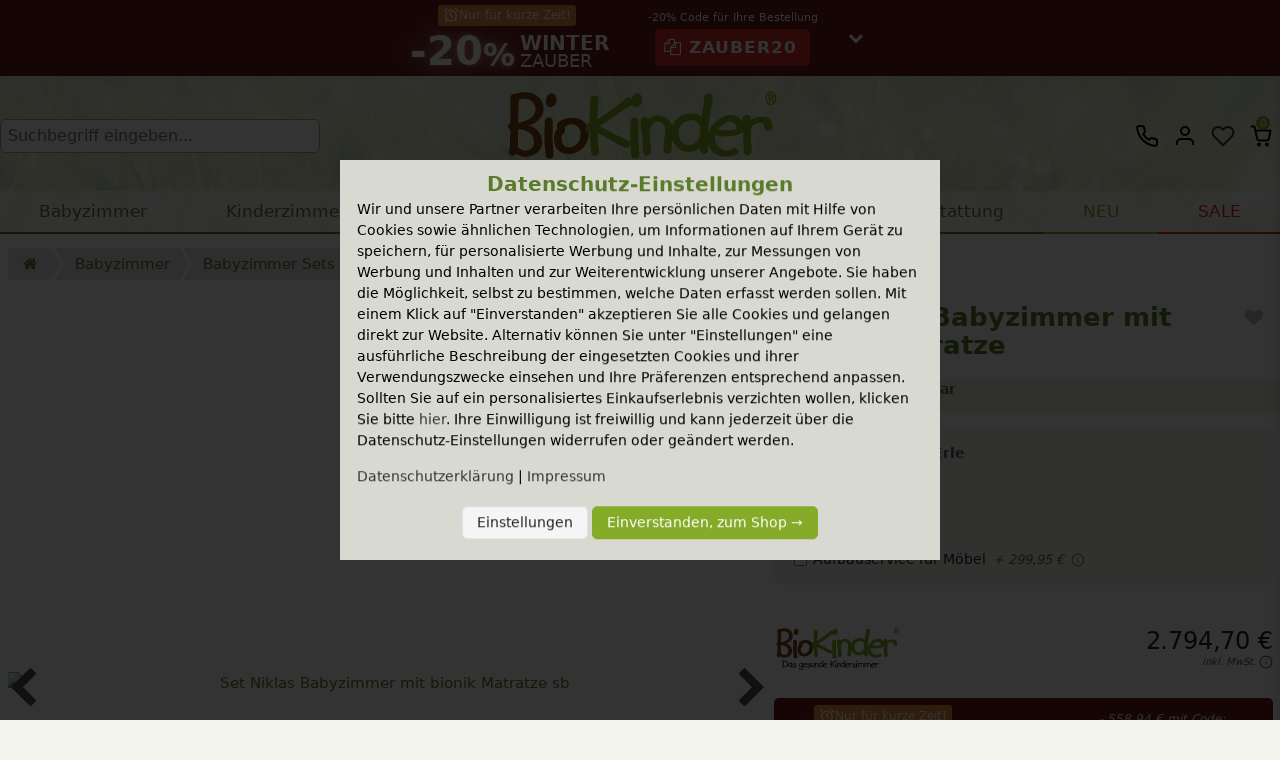

--- FILE ---
content_type: text/html; charset=UTF-8
request_url: https://www.bio-kinder.de/babyzimmer/babybetten/spar-set-babyzimmer-massivholz-erle-niklas_23357_16472/
body_size: 161175
content:






<!DOCTYPE html>

<html lang="de" data-framework="vue" prefix="og: http://ogp.me/ns#" class="icons-loading">

<head>
                        

    <script type="text/javascript">
    (function() {
        var _availableConsents = {"necessary.hashtagESStripe":[true,["__stripe_sid","__stripe_mid"],true],"necessary.consent":[true,[],null],"necessary.session":[true,[],null],"necessary.reCaptcha":[true,[],false],"necessary.csrf":[true,["XSRF-TOKEN"],null],"necessary.shopbooster_cookie":[true,["plenty_cache"],null],"tracking.GAds":[false,["IDE","test_cookie","__gads","_gcl_aw"],false],"tracking.GAnl":[false,["_ga","_gcl_au","_gat_UA-49581384-1","_gid","_ga_G0BZJSL8NY","_ga_0XHMKGZCSD"],false],"tracking.MSAds":[false,["MUID","_uetvid","_uetsid","_clck"],false],"tracking.fbP":[false,["_fbp"],false],"tracking.Pin":[false,["_derived_epik","_pin_unauth"],false],"payment.paypal-cookies":[false,["X-PP-SILOVER","X-PP-L7","tsrc","paypalplus_session_v2"],true],"media.googleMaps":[null,[],null],"convenience.languageDetection":[null,[],null]};
        var _allowedCookies = ["plenty_cache","__stripe_sid","__stripe_mid","XSRF-TOKEN","plenty-shop-cookie","PluginSetPreview","SID_PLENTY_ADMIN_17831","PreviewCookie"] || [];

        window.ConsentManager = (function() {
            var _consents = (function() {
                var _rawCookie = document.cookie.split(";").filter(function (cookie) {
                    return cookie.trim().indexOf("plenty-shop-cookie=") === 0;
                })[0];

                if (!!_rawCookie) {
                    try {
                        _rawCookie = decodeURIComponent(_rawCookie);
                    } catch (e) {
                        document.cookie = "plenty-shop-cookie= ; expires = Thu, 01 Jan 1970 00:00:00 GMT"
                        return null;
                    }

                    try {
                        return JSON.parse(
                            _rawCookie.trim().substr("plenty-shop-cookie=".length)
                        );
                    } catch (e) {
                        return null;
                    }
                }
                return null;
            })();

            Object.keys(_consents || {}).forEach(function(group) {
                if(typeof _consents[group] === 'object' && _consents[group] !== null)
                {
                    Object.keys(_consents[group] || {}).forEach(function(key) {
                        var groupKey = group + "." + key;
                        if(_consents[group][key] && _availableConsents[groupKey] && _availableConsents[groupKey][1].length) {
                            Array.prototype.push.apply(_allowedCookies, _availableConsents[groupKey][1]);
                        }
                    });
                }
            });

            if(!_consents) {
                Object.keys(_availableConsents || {})
                    .forEach(function(groupKey) {
                        if(_availableConsents[groupKey] && ( _availableConsents[groupKey][0] || _availableConsents[groupKey][2] )) {
                            Array.prototype.push.apply(_allowedCookies, _availableConsents[groupKey][1]);
                        }
                    });
            }

            var _setResponse = function(key, response) {
                _consents = _consents || {};
                if(typeof key === "object" && typeof response === "undefined") {
                    _consents = key;
                    document.dispatchEvent(new CustomEvent("consent-change", {
                        detail: {key: null, value: null, data: key}
                    }));
                    _enableScriptsOnConsent();
                } else {
                    var groupKey = key.split(".")[0];
                    var consentKey = key.split(".")[1];
                    _consents[groupKey] = _consents[groupKey] || {};
                    if(consentKey === "*") {
                        Object.keys(_availableConsents).forEach(function(aKey) {
                            if(aKey.split(".")[0] === groupKey) {
                                _consents[groupKey][aKey.split(".")[1]] = response;
                            }
                        });
                    } else {
                        _consents[groupKey][consentKey] = response;
                    }
                    document.dispatchEvent(new CustomEvent("consent-change", {
                        detail: {key: key, value: response, data: _consents}
                    }));
                    _enableScriptsOnConsent();
                }
                if(!_consents.hasOwnProperty('_id')) {
                    _consents['_id'] = "4c235e0c872945c4062f8b7c27f9013780774213";
                }

                Object.keys(_availableConsents).forEach(function(key) {
                    if((_availableConsents[key][1] || []).length > 0) {
                        if(_isConsented(key)) {
                            _availableConsents[key][1].forEach(function(cookie) {
                                if(_allowedCookies.indexOf(cookie) < 0) _allowedCookies.push(cookie);
                            });
                        } else {
                            _allowedCookies = _allowedCookies.filter(function(cookie) {
                                return _availableConsents[key][1].indexOf(cookie) < 0;
                            });
                        }
                    }
                });

                document.cookie = "plenty-shop-cookie=" + JSON.stringify(_consents) + "; path=/; expires=" + _expireDate() + "; secure";
            };
            var _hasResponse = function() {
                return _consents !== null;
            };

            var _expireDate = function() {
                var expireSeconds = 0;
                                    expireSeconds = 8640000;
                                const date = new Date();
                date.setSeconds(date.getSeconds() + expireSeconds);
                const offset = date.getTimezoneOffset() / 60;
                date.setHours(date.getHours() - offset)
                return date.toUTCString();
            }
            var _isConsented = function(key) {
                var groupKey = key.split(".")[0];
                var consentKey = key.split(".")[1];

                if (consentKey === "*") {
                    return Object.keys(_availableConsents).some(function (aKey) {
                        var aGroupKey = aKey.split(".")[0];
                        return aGroupKey === groupKey && _isConsented(aKey);
                    });
                } else {
                    if(!_hasResponse()) {
                        return _availableConsents[key][0] || _availableConsents[key][2];
                    }

                    if(_consents.hasOwnProperty(groupKey) && _consents[groupKey].hasOwnProperty(consentKey))
                    {
                        return !!_consents[groupKey][consentKey];
                    }
                    else {
                        if(!!_availableConsents[key])
                        {
                            return _availableConsents[key][0];
                        }

                        console.warn("Cookie has been blocked due to not being registered: " + key);
                        return false;
                    }
                }
            };
            var _getConsents = function() {
                var _result = {};
                Object.keys(_availableConsents).forEach(function(key) {
                    var groupKey = key.split(".")[0];
                    var consentKey = key.split(".")[1];
                    _result[groupKey] = _result[groupKey] || {};
                    if(consentKey !== "*") {
                        _result[groupKey][consentKey] = _isConsented(key);
                    }
                });
                return _result;
            };
            var _isNecessary = function(key) {
                return _availableConsents.hasOwnProperty(key) && _availableConsents[key][0];
            };
            var _enableScriptsOnConsent = function() {
                var elementsToEnable = document.querySelectorAll("script[data-cookie-consent]");
                Array.prototype.slice.call(elementsToEnable).forEach(function(el) {
                    if(el.dataset && el.dataset.cookieConsent && el.type !== "application/javascript") {
                        var newScript = document.createElement("script");
                        if(el.src) {
                            newScript.src = el.src;
                        } else {
                            newScript.textContent = el.textContent;
                        }
                        el.parentNode.replaceChild(newScript, el);
                    }
                });
            };
            window.addEventListener("load", _enableScriptsOnConsent);
            
            return {
                setResponse: _setResponse,
                hasResponse: _hasResponse,
                isConsented: _isConsented,
                getConsents: _getConsents,
                isNecessary: _isNecessary
            };
        })();
    })();
</script>


    
<meta charset="utf-8">
<meta http-equiv="X-UA-Compatible" content="IE=edge">
<meta name="viewport" content="width=device-width, initial-scale=1">
<meta name="theme-color" content="#85AB28"/>

<link rel="preload" href="https://cdn.bio-kinder.de/frontend/resources/fonts/cardenio_slim/cardeniomodern-regular-webfont.woff2" as="font" type="font/woff2" crossorigin="anonymous"/>
<link rel="preload" href="https://cdn.bio-kinder.de/frontend/resources/fonts/cardenio_slim/cardeniomodern-bold-webfont.woff2" as="font" type="font/woff2" crossorigin="anonymous"/>

<link rel="canonical" href="https://www.bio-kinder.de/babyzimmer/babybetten/spar-set-babyzimmer-massivholz-erle-niklas_23357_16472/"/>
<link rel="alternate" hreflang="x-default" href="https://www.bio-kinder.de/babyzimmer/babybetten/spar-set-babyzimmer-massivholz-erle-niklas_23357_16472/"/>
<link rel="alternate" hreflang="de-DE" href="https://www.bio-kinder.de/babyzimmer/babybetten/spar-set-babyzimmer-massivholz-erle-niklas_23357_16472/"/>
<link rel="alternate" hreflang="de-AT" href="https://www.bio-kinder.at/babyzimmer/babybetten/spar-set-babyzimmer-massivholz-erle-niklas_23357_16472/"/>


<link rel="preload" href="https://cdn02.plentymarkets.com/3aiz45agf6oo/plugin/39/ceres/css/ceres-icons.css" as="style" onload="this.onload=null;this.rel='stylesheet';">
<noscript><link rel="stylesheet" href="https://cdn02.plentymarkets.com/3aiz45agf6oo/plugin/39/ceres/css/ceres-icons.css"></noscript>

<link rel="preload" as="style" href="https://cdn02.plentymarkets.com/3aiz45agf6oo/plugin/39/ceres/css/ceres-base.css?v=4c45d5d68151efa4ad1934e3d7c804e21c9bd9eb">
	<link rel="stylesheet" href="https://cdn02.plentymarkets.com/3aiz45agf6oo/plugin/39/ceres/css/ceres-base.css?v=4c45d5d68151efa4ad1934e3d7c804e21c9bd9eb" >


<script type="application/javascript">
	/*! loadCSS. [c]2017 Filament Group, Inc. MIT License */
/* This file is meant as a standalone workflow for
    - testing support for link[rel=preload]
    - enabling async CSS loading in browsers that do not support rel=preload
    - applying rel preload css once loaded, whether supported or not.
    */
(function (w) {
"use strict";
// rel=preload support test
if (! w.loadCSS) {
w.loadCSS = function () {};
}
// define on the loadCSS obj
var rp = loadCSS.relpreload = {};
// rel=preload feature support test
// runs once and returns a function for compat purposes
rp.support = (function () {
var ret;
try {
ret = w.document.createElement("link").relList.supports("preload");
} catch (e) {
ret = false;
}
return function () {
return ret;
};
})();
// if preload isn't supported, get an asynchronous load by using a non-matching media attribute
// then change that media back to its intended value on load
rp.bindMediaToggle = function (link) { // remember existing media attr for ultimate state, or default to 'all'
var finalMedia = link.media || "all";
function enableStylesheet() { // unbind listeners
if (link.addEventListener) {
link.removeEventListener("load", enableStylesheet);
} else if (link.attachEvent) {
link.detachEvent("onload", enableStylesheet);
}
link.setAttribute("onload", null);
link.media = finalMedia;
}
// bind load handlers to enable media
if (link.addEventListener) {
link.addEventListener("load", enableStylesheet);
} else if (link.attachEvent) {
link.attachEvent("onload", enableStylesheet);
}
// Set rel and non-applicable media type to start an async request
// note: timeout allows this to happen async to let rendering continue in IE
setTimeout(function () {
link.rel = "stylesheet";
link.media = "only x";
});
// also enable media after 3 seconds,
// which will catch very old browsers (android 2.x, old firefox) that don't support onload on link
setTimeout(enableStylesheet, 3000);
};
// loop through link elements in DOM
rp.poly = function () { // double check this to prevent external calls from running
if (rp.support()) {
return;
}
var links = w.document.getElementsByTagName("link");
for (var i = 0; i < links.length; i++) {
var link = links[i];
// qualify links to those with rel=preload and as=style attrs
if (link.rel === "preload" && link.getAttribute("as") === "style" && ! link.getAttribute("data-loadcss")) { // prevent rerunning on link
link.setAttribute("data-loadcss", true);
// bind listeners to toggle media back
rp.bindMediaToggle(link);
}
}
};
// if unsupported, run the polyfill
if (! rp.support()) { // run once at least
rp.poly();
// rerun poly on an interval until onload
var run = w.setInterval(rp.poly, 500);
if (w.addEventListener) {
w.addEventListener("load", function () {
rp.poly();
w.clearInterval(run);
});
} else if (w.attachEvent) {
w.attachEvent("onload", function () {
rp.poly();
w.clearInterval(run);
});
}
}
// commonjs
if (typeof exports !== "undefined") {
exports.loadCSS = loadCSS;
} else {
w.loadCSS = loadCSS;
}
}(typeof global !== "undefined" ? global : this));
if (document.fonts) {
document.fonts.addEventListener("loadingdone", function (evt) {
if (document.fonts.check("1em FontAwesome")) {
document.documentElement.classList.remove('icons-loading');
}
});
window.addEventListener("load", function (evt) {
if (document.fonts.check("1em FontAwesome")) {
document.documentElement.classList.remove('icons-loading');
}
});
} else {
document.documentElement.classList.remove('icons-loading');
}
</script>

                    


	<base href="https://www.bio-kinder.de/">

<meta property="og:site_name" content="BioKinder | Das gesunde Kinderzimmer"/>
<meta name="google-site-verification" content="pGaZ95wrnpl1Kg-AkuzVArip5Rx-MMtFQZNbQJqy-yg"/>
<meta name="google-site-verification" content="FADiw7dD9eOB7zB3RqHMsmyNMYt36T0P3pPtBUAdzuk"/>
<link rel="icon" type="img/ico" href="https://cdn.bio-kinder.de/frontend/assets/favicon_bruno_1.ico"/>
<link rel="stylesheet" type="text/css" href="https://cdn02.plentymarkets.com/3aiz45agf6oo/plugin/39/biokinderdesign/css/theme.css?b=4c45d5d68151efa4ad1934e3d7c804e21c9bd9eb" />
<link rel="stylesheet" type="text/css" href="https://cdn02.plentymarkets.com/3aiz45agf6oo/plugin/39/biokinderdesign/css/biokinder.min.css?b=4c45d5d68151efa4ad1934e3d7c804e21c9bd9eb"/>
<link rel="stylesheet" type="text/css" href="https://cdn02.plentymarkets.com/3aiz45agf6oo/plugin/39/biokinderdesign/css/bk.min.css?b=4c45d5d68151efa4ad1934e3d7c804e21c9bd9eb"/>
<link rel="stylesheet" type="text/css" href="https://cdn02.plentymarkets.com/3aiz45agf6oo/plugin/39/biokinderdesign/css/bkmResponsive.min.css?b=4c45d5d68151efa4ad1934e3d7c804e21c9bd9eb"/>
<link rel="stylesheet" type="text/css" href="https://cdn02.plentymarkets.com/3aiz45agf6oo/plugin/39/biokinderdesign/css/navigation.min.css?b=4c45d5d68151efa4ad1934e3d7c804e21c9bd9eb"/>
<link rel="preload" as="style" href="https://fonts.googleapis.com/css2?family=Vibur&display=swap&text=01BDEFJKLNSZabcdefghikmnnorstuxyz!%&-." onload="this.onload=null; this.rel='stylesheet';">
<noscript><link href="https://fonts.googleapis.com/css2?family=Vibur&display=swap&text=01BDEFJKLNSZabcdefghikmnnorstuxyz!%&-." rel="stylesheet"></noscript>
<link rel="stylesheet" type="text/css" href="https://cdn02.plentymarkets.com/3aiz45agf6oo/plugin/39/biokinderdesign/css/bkforest.min.css?b=4c45d5d68151efa4ad1934e3d7c804e21c9bd9eb"/>

                    



    

    
      
  
                                            

  
                      



<meta name="robots" content="ALL">
    <meta name="description" content="Natürlich &amp;amp;amp; gesund groß werden. Im Niklas Babyzimmer harmoniert alles perfekt miteinander. Das durchdachte Zimmer-Ensemble begleitet Kinder von Geburt...">
    <meta name="keywords" content="Babyzimmer,komplett,Komplettzimmer,Kinderzimmer,Babybett,Gitterbett,Wickelkommode,Wickeltisch,Holz,Erle,Komplettausstattung,Möbelkomplettset,Kindermöbel,Babymöbel,Zimmereinrichtung,Holz,Schrank,Niklas,Kleiderschrank,Wickelauflage,geölt,gewachst,Livos,Niklaszimmer,Möbel,Naturholzmöbel,Kindermöbel,Kinderzimmer,Kinderzimmermöbel,Holz,Naturholz,Massivholz,Massivholzmöbel,Vollholz,Vollholzmöbel,Naturmöbel,Echtholz,hochwertig,langlebig,ökologisch,biologisch,nachhaltig,zertifiziert,FSC,handgefertigt,bio,öko,Holzlasur,Holzöl,Wachs,Ölwachs,unisex,kombinierbar,gewachstlasiert,Biomöbel,BioKinder,Handwerk,Schreiner,Handarbeit,veredelt,Holzstruktur,Maserung,pfegeleicht,Möbelserie Niklas,Zubehör,">
<meta property="og:title" content="Set Niklas Babyzimmer mit bionik Matratze, Massivholz Erle online kaufen bei BioKinder"/>
<meta property="og:type" content="article"/>
<meta property="og:url" content="https://www.bio-kinder.de/babyzimmer/babybetten/spar-set-babyzimmer-massivholz-erle-niklas_23357_16472/"/>
<meta property="og:image" content="https://cdn.bio-kinder.de/item/images/23357/full/23357-Set-Niklas-Babyzimmer-mit-bionik-Matratze-23357-Niklas-Babyzimmer-Erle---3-.jpg"/>

<meta name="referrer" content="same-origin" />

<script type="application/ld+json">
            {
                "@context"      : "http://schema.org/",
                "@type"         : "Product",
                "@id"           : "16472",
                "name"          : "Set Niklas Babyzimmer mit bionik Matratze",
                "category"      : "Niklas Babyzimmer",
                "releaseDate"   : "",
                "image"         : "https://cdn.bio-kinder.de/item/images/23357/full/23357-Set-Niklas-Babyzimmer-mit-bionik-Matratze-23357-Niklas-Babyzimmer-Erle---3-.jpg",
                "identifier"    : "16472",
                "description"   : "Natürlich &amp;amp; gesund groß werden. Im Niklas Babyzimmer harmoniert alles perfekt miteinander. Das durchdachte Zimmer-Ensemble begleitet Kinder von Geburt an. Mit wichtigen Features wie Wickelaufsatz und Aufhängung für den Betthimmel. Mitwachsend und nachhaltig.&amp;nbsp; Das Komplett-Set beinhaltet: Babybett Niklas 60 x 120 cm: verstellbarer Lattenrost (15,5 cm/37,5 cm), als Stillbett nutzbar,&amp;nbsp; 3 Schlupfsprossen, mitwachsend zum Juniorbett durch herausnehmbare Gitterseite Betthimmelhalter Niklas: Sichere Aufhängung für Betthimmel, schützt vor Licht &amp;amp; Zugluft Babymatratze biokoko von bionik: Naturmaterialien, in Deutschland gefertigt, Kern aus Kokosfaser + Naturlatex, ummantelt mit klima-aktiver Bio-Schurwolle, Außenbezug aus Bio-Baumwolle (waschbar), GOTS (Global Organic Standard), unterstützt kindlichen Knochenbau Kommode Niklas: Windeln &amp;amp; Kleidung griffbereit im offenen Fach, zwei große Innenfächer, später ein schönes Aufbewahrungsmöbel Wickelaufsatz Niklas: Sicherheit und Geborgenheit für Ihr Baby. Passt auf alle Kommoden L 85 cm und Tiefe 55 cm. Nach der Wickelzeit einfach abnehmbar Kinderkleiderschrank Niklas: Inkl. Kleiderstange und 3&amp;nbsp;flexiblen&amp;nbsp;Einlegeböden, hochwertige Scharniere, Vollholz-Griffe, zusätzliche Einlegeböden (Artikel Nr. 22928) erhältlich &amp;nbsp; Massivholz aus nachhaltiger Forstwirtschaft. BioKinder Möbel werden aus massivem Erlenholz (natur) und Kiefernholz (weiß) gefertigt. Veredelt mit bioola® nature Öl bzw. bioola® Lasur aus natürlichen Materialien.",
                "disambiguatingDescription" : "",
                "manufacturer"  : {
                    "@type"         : "Organization",
                    "name"          : "BioKinder - Das gesunde Kinderzimmer"
                },
                "brand"         : {
                    "@type"         : "Brand",
                    "name"          : "BioKinder - Das gesunde Kinderzimmer"
                },
                "gtin13"        : "4251012305584",
                "offers": {
                    "@type"         : "Offer",
                    "priceCurrency" : "EUR",
                    "price"         : "2794.70",
                    "url"           : "https://www.bio-kinder.de/babyzimmer/babybetten/spar-set-babyzimmer-massivholz-erle-niklas_23357_16472/",
                    "availability"  : "https://schema.org/InStock",
                    "itemCondition" : "https://schema.org/NewCondition",
                    "shippingDetails": {
                      "@type": "OfferShippingDetails",
                      "shippingRate": {
                        "@type": "MonetaryAmount",
                        "value": 69.95,
                        "currency": "EUR"
                      },
                      "shippingDestination": {
                        "@type": "DefinedRegion",
                        "addressCountry": "DE"
                      },
                      "deliveryTime": {
                        "@type": "ShippingDeliveryTime",
                        "handlingTime": {
                          "@type": "QuantitativeValue",
                          "minValue": 0,
                          "maxValue": 1,
                          "unitCode": "DAY"
                        },
                        "transitTime": {
                          "@type": "QuantitativeValue",
                          "minValue": 1,
                          "maxValue": 7,
                          "unitCode": "DAY"
                        }
                      }
                    }
                },
                "depth": {
                    "@type"         : "QuantitativeValue",
                    "value"         : "0"
                },
                "width": {
                    "@type"         : "QuantitativeValue",
                    "value"         : "0"
                },
                "height": {
                    "@type"         : "QuantitativeValue",
                    "value"         : "0"
                },
                "weight": {
                    "@type"         : "QuantitativeValue",
                    "value"         : "143660"
                }
            }
        </script>
<title>Set Niklas Babyzimmer mit bionik Matratze, Massivholz Erle online kaufen bei BioKinder</title>
    <script>
      window.dataLayer = window.dataLayer || [];
      window.dataLayer.push({ ecommerce: null });  // Clear the previous ecommerce object.
      window.dataLayer.push({
        event: "view_item",
        ecommerce: {
          items: [{
            item_name: "Set Niklas Babyzimmer mit bionik Matratze", // Name or ID is required.
            item_id: "16472",
            price: 2794.70,
                      item_brand: "BioKinder - Das gesunde Kinderzimmer",
                                item_variant: "Massivholz Erle"
                  }],
        item: {
            item_name: "Set Niklas Babyzimmer mit bionik Matratze", // Name or ID is required.
            item_id: "16472",
            price: 2794.70,
                          item_brand: "BioKinder - Das gesunde Kinderzimmer",
                                      item_variant: "Massivholz Erle"
                      }
        }
      });
    </script>
    <link rel="stylesheet" type="text/css" href="https://cdn02.plentymarkets.com/3aiz45agf6oo/plugin/39/biokinderdesign/css/v5_fancybox.min.css?g=y4c45d5d68151efa4ad1934e3d7c804e21c9bd9eb" />


            <link rel="stylesheet" href="https://cdn02.plentymarkets.com/3aiz45agf6oo/plugin/39/bkwishlist/css/main.css" media="none" onload="if(media!='all')media='all'">
<noscript><link rel="stylesheet" href="https://cdn02.plentymarkets.com/3aiz45agf6oo/plugin/39/bkwishlist/css/main.css?v=4c45d5d68151efa4ad1934e3d7c804e21c9bd9eb"></noscript>


                <style>button.teaserSlideButton{position:absolute;bottom:2em;right:2em;padding:.3em .9em;font-size:150%;border:0;background:var(--actionbar-bk-dark);color:#fff;border-radius:.45em; transition: ease all .33s;}
button.teaserSlideButton:after{content:'\f04b';color:#fff;padding:0 0 0 .4em;font-family:FontAwesome;font-size:90%}
a:hover button.teaserSlideButton {background-color:  color-mix(in srgb, var(--actionbar-bk-dark), #000 20%);}
@media (max-width:767px){button.teaserSlideButton{bottom:1em;right:1em;font-size:120%;padding:.2em .6em}}
.owl-nav{z-index:4;}
.c-video-player video {width: 100%;position: absolute; top: 50%;bottom: 0;transform: translate(0, -50%);}
.c-video-player {position: absolute;top: 0;left: 0;bottom: 0; right: 0;}
.page-category .wideBgImage h1, .page-category .wideBgImage h2 {width: calc(100vw - 100px);}
ul.subnavigation.slide:not(.owl-loaded) {width: 100%;}
.sales-coupon .codeHolder .countdown, .teaserSpoiler .countdown {display: flex !important;align-items: center;gap: 0.2em;}
@media (max-width:767px) { body.cubeConfig{overflow:hidden;} }
/*.singleItemDetails .feedbackTags{align-items:center;}
.singleItemDetails .feedback-stars-average .feedback-star{font-size:20px;height:20px;width:20px;}
.singleItemDetails .feedback-stars-average .feedback-stars-overlay{width:110px}
.singleItemDetails .feedback-stars-average{width:110px;margin-left: 0;}
.singleItemDetails .box-feedback{display: flex;flex-direction: row;align-items: center;height: 20px;    margin-bottom: .5em;}*/
.singleItem .singleItemName {display: flex;flex-direction: column;gap: .25em;margin-bottom: .25em;}
.adTile {position: relative;background-size: contain;width: 100%;height: 100%;background-position: center center;background-repeat: no-repeat;border-radius: .325em;display: flex;background-origin: content-box;}
.page-singleitem .crossSellingProduct .itemPrice .prices {display: flex;flex-direction: column;}
.action-bar .sales-coupon .codeHolder{position:relative;z-index:1;}
.teaserSpoiler > * {z-index: 2;}</style>
                                    <link rel="stylesheet" href="https://cdn02.plentymarkets.com/3aiz45agf6oo/plugin/39/feedback/css/main.css" media="none" onload="if(media!='all')media='all'">
<noscript><link rel="stylesheet" href="https://cdn02.plentymarkets.com/3aiz45agf6oo/plugin/39/feedback/css/main.css"></noscript>


            <style>
    #paypal_loading_screen {
        display: none;
        position: fixed;
        z-index: 2147483640;
        top: 0;
        left: 0;
        width: 100%;
        height: 100%;
        overflow: hidden;

        transform: translate3d(0, 0, 0);

        background-color: black;
        background-color: rgba(0, 0, 0, 0.8);
        background: radial-gradient(ellipse closest-corner, rgba(0,0,0,0.6) 1%, rgba(0,0,0,0.8) 100%);

        color: #fff;
    }

    #paypal_loading_screen .paypal-checkout-modal {
        font-family: "HelveticaNeue", "HelveticaNeue-Light", "Helvetica Neue Light", helvetica, arial, sans-serif;
        font-size: 14px;
        text-align: center;

        box-sizing: border-box;
        max-width: 350px;
        top: 50%;
        left: 50%;
        position: absolute;
        transform: translateX(-50%) translateY(-50%);
        cursor: pointer;
        text-align: center;
    }

    #paypal_loading_screen.paypal-overlay-loading .paypal-checkout-message, #paypal_loading_screen.paypal-overlay-loading .paypal-checkout-continue {
        display: none;
    }

    .paypal-checkout-loader {
        display: none;
    }

    #paypal_loading_screen.paypal-overlay-loading .paypal-checkout-loader {
        display: block;
    }

    #paypal_loading_screen .paypal-checkout-modal .paypal-checkout-logo {
        cursor: pointer;
        margin-bottom: 30px;
        display: inline-block;
    }

    #paypal_loading_screen .paypal-checkout-modal .paypal-checkout-logo img {
        height: 36px;
    }

    #paypal_loading_screen .paypal-checkout-modal .paypal-checkout-logo img.paypal-checkout-logo-pp {
        margin-right: 10px;
    }

    #paypal_loading_screen .paypal-checkout-modal .paypal-checkout-message {
        font-size: 15px;
        line-height: 1.5;
        padding: 10px 0;
    }

    #paypal_loading_screen.paypal-overlay-context-iframe .paypal-checkout-message, #paypal_loading_screen.paypal-overlay-context-iframe .paypal-checkout-continue {
        display: none;
    }

    .paypal-spinner {
        height: 30px;
        width: 30px;
        display: inline-block;
        box-sizing: content-box;
        opacity: 1;
        filter: alpha(opacity=100);
        animation: rotation .7s infinite linear;
        border-left: 8px solid rgba(0, 0, 0, .2);
        border-right: 8px solid rgba(0, 0, 0, .2);
        border-bottom: 8px solid rgba(0, 0, 0, .2);
        border-top: 8px solid #fff;
        border-radius: 100%
    }

    .paypalSmartButtons div {
        margin-left: 10px;
        margin-right: 10px;
    }
</style>    
    
                                
    
            <script>
      window.dataLayer = window.dataLayer || [];
      function gtag(){dataLayer.push(arguments);} 
      var cDa = { 
        'consentGAds' : window.ConsentManager.isConsented('tracking.GAds'),
        'consentGAnl' : window.ConsentManager.isConsented('tracking.GAnl'),
        'consentPin' : window.ConsentManager.isConsented('tracking.Pin'),
        'consentFbp' : window.ConsentManager.isConsented('tracking.fbP'),
        'consentMSAds' : window.ConsentManager.isConsented('tracking.MSAds')
      };
      dataLayer.push(cDa);
      gtag('consent', 'default', {'ad_storage': 'denied'}); 
      gtag('consent', 'default', {'ad_user_data': 'denied'}); 
      gtag('consent', 'default', {'ad_personalization': 'denied'}); 
      gtag('consent', 'default', {'analytics_storage': 'denied'}); 
      gtag('set', 'url_passthrough', true);
      (function(w,d,s,l,i){w[l]=w[l]||[];w[l].push({'gtm.start':
      new Date().getTime(),event:'gtm.js'});var f=d.getElementsByTagName(s)[0],
      j=d.createElement(s),dl=l!='dataLayer'?'&l='+l:'';j.async=true;j.src=
      'https://www.googletagmanager.com/gtm.js?id='+i+dl;f.parentNode.insertBefore(j,f);
      })(window,document,'script','dataLayer','GTM-P9S6484');
    </script>

        
</head>

  
<body class="page-singleitem p-17831 item-23357 variation-16472  ">

  <noscript><iframe src="https://www.googletagmanager.com/ns.html?id=GTM-P9S6484" height="0" width="0" style="display:none;visibility:hidden"></iframe></noscript>

                      

  <div id="vue-app" data-server-rendered="true" class="app"><div class="action-bar  "><div template="#main-sale" class="sales-coupon holidaySale winterzauber"><div class="codeHolder"><!----> <div class="labeling"><span class="countdown"><svg xmlns="http://www.w3.org/2000/svg" width="16" height="16" viewBox="0 0 24 24" fill="none" stroke="currentColor" stroke-width="2" stroke-linecap="round" stroke-linejoin="round" class="lucide lucide-alarm-clock-icon lucide-alarm-clock"><circle cx="12" cy="13" r="8"></circle><path d="M12 9v4l2 2"></path><path d="M5 3 2 6"></path><path d="m22 6-3-3"></path><path d="M6.38 18.7 4 21"></path><path d="M17.64 18.67 20 21"></path></svg> Nur für kurze Zeit!</span></span> <div class="headlineContainer"><div class="saleName"><span class="big glow">-20<small>%</small></span><span class="saleNameTop">Winter</span><span class="saleNameBot">Zauber</span></div></div></div>  <div data-text="-20% Code für Ihre Bestellung" class="codeButton withLabel"><!----> <!----> <button class="codeField"><i class="fa fa-copy"></i> <span class="code">ZAUBER20</span></button></div> <button data-toggle="collapse" data-target="#couponDetails_5" aria-expanded="false" aria-controls="couponDetails" class="viewDetails collapsed"><i class="fa fa-chevron-down"></i></button></div> <div id="couponDetails_5" class="collapse couponDetails"><p>* Gültig für Ihre nächste Bestellung. Nur in Verbindung mit dem entsprechenden Gutscheincode. Gilt <i>nicht</i> auf bereits reduzierte oder preisgebundene Ware. Nicht mit anderen Aktionen oder Gutscheinen kombinierbar. Keine Auszahlung möglich.</p></div></div></div> <div template="#vue-notifications" class="notification-wrapper"></div> <div class="wrapper wrapper-main"><div class="mainpage_shadow"></div> <header class="header"><div class="headerContent"><div class="bkr-cc search_and_porto_holder"><div class="bkr-cc bk-item-search"><div class="input-group"><input type="search" id="bk-searchbox-1" enterkeyhint="search" aria-label="Suchbegriff" placeholder="Suchbegriff eingeben..." value="" class="search-input flex-grow-1 px-2 py-2 bkmSearchbox"> <!----> <span class="input-group-append d-none"><button aria-label="Suchen" type="submit" class="search-submit btn btn-bkm bkmSearchbutton"><i aria-hidden="true" class="fa fa-fw fa-search"></i></button></span></div><!----></div></div> <a href="/" title class="logo invisibleresponsive"><img src="/layout/biokinder/img/biokinder_logo.svg" alt="BioKinder Logo">BioKinder - Home</a> <div class="cartloginholder"><span class="icon contactIcon"><a href="#contactmodal" data-toggle="modal"><svg xmlns="http://www.w3.org/2000/svg" width="18" height="18" viewBox="0 0 24 24" fill="none" stroke="#000000" stroke-width="2" stroke-linecap="butt" stroke-linejoin="round"><path d="M22 16.92v3a2 2 0 0 1-2.18 2 19.79 19.79 0 0 1-8.63-3.07 19.5 19.5 0 0 1-6-6 19.79 19.79 0 0 1-3.07-8.67A2 2 0 0 1 4.11 2h3a2 2 0 0 1 2 1.72 12.84 12.84 0 0 0 .7 2.81 2 2 0 0 1-.45 2.11L8.09 9.91a16 16 0 0 0 6 6l1.27-1.27a2 2 0 0 1 2.11-.45 12.84 12.84 0 0 0 2.81.7A2 2 0 0 1 22 16.92z"></path></svg></a></span> <div class="d-inline"><span class="icon"><a href="#login" data-toggle="modal" aria-label="Anmelden" class="nav-link"><svg xmlns="http://www.w3.org/2000/svg" width="16" height="16" viewBox="0 0 24 24" fill="none" stroke="#000000" stroke-width="2" stroke-linecap="butt" stroke-linejoin="round"><path d="M20 21v-2a4 4 0 0 0-4-4H8a4 4 0 0 0-4 4v2"></path><circle cx="12" cy="7" r="4"></circle></svg></a></span></div> <span class="icon"><a href="#my-wishlists-modal" data-toggle="modal"><svg xmlns="http://www.w3.org/2000/svg" width="24" height="24" viewbox="0 0 24 24" fill="none" stroke="currentColor" stroke-width="2" stroke-linecap="round" stroke-linejoin="round" class="feather feather-heart"><path d="M20.84 4.61a5.5 5.5 0 0 0-7.78 0L12 5.67l-1.06-1.06a5.5 5.5 0 0 0-7.78 7.78l1.06 1.06L12 21.23l7.78-7.78 1.06-1.06a5.5 5.5 0 0 0 0-7.78z"></path></svg></a></span> <span id="cartCounter" class="icon"><a href="#" basketcount="" class="toggle-basket-preview"><span>0</span> <svg xmlns="http://www.w3.org/2000/svg" width="18" height="18" viewbox="0 0 24 24" fill="none" stroke="#000000" stroke-width="2" stroke-linecap="round" stroke-linejoin="round"><circle cx="10" cy="20.5" r="1"></circle><circle cx="18" cy="20.5" r="1"></circle><path d="M2.5 2.5h3l2.7 12.4a2 2 0 0 0 2 1.6h7.7a2 2 0 0 0 2-1.6l1.6-8.4H7.1"></path></svg></a></span> <div class="d-none"><div class="bkr-cc w-100"><div class="input-unit"><select class="custom-select form-control"><option value="3">
                    Belgien
                </option><option value="88">
                    Bosnien und Herzegowina
                </option><option value="256">
                    Büsingen, Deutschland
                </option><option value="44">
                    Bulgarien
                </option><option value="42">
                    Ceuta
                </option><option value="7">
                    Dänemark
                </option><option value="1">
                    Deutschland
                </option><option value="9">
                    Estland
                </option><option value="121">
                    Falkland Inseln
                </option><option value="11">
                    Finnland
                </option><option value="10">
                    Frankreich
                </option><option value="124">
                    Französisch Guayana
                </option><option value="125">
                    Französisch Polynesien
                </option><option value="131">
                    Gibraltar
                </option><option value="13">
                    Griechenland
                </option><option value="64">
                    Griechenland, Inseln
                </option><option value="136">
                    Guernsey
                </option><option value="142">
                    Heiliger Stuhl (Vatican)
                </option><option value="255">
                    Helgoland, Deutschland
                </option><option value="16">
                    Irland
                </option><option value="144">
                    Island
                </option><option value="15">
                    Italien
                </option><option value="37">
                    Kanarische Inseln
                </option><option value="54">
                    Kroatien
                </option><option value="18">
                    Lettland
                </option><option value="33">
                    Litauen
                </option><option value="17">
                    Luxemburg
                </option><option value="19">
                    Malta
                </option><option value="170">
                    Martinique
                </option><option value="173">
                    Mayotte
                </option><option value="43">
                    Melilla
                </option><option value="35">
                    Monaco
                </option><option value="184">
                    Niederländische Antillen
                </option><option value="21">
                    Niederlande
                </option><option value="20">
                    Norwegen
                </option><option value="2">
                    Österreich
                </option><option value="23">
                    Polen
                </option><option value="22">
                    Portugal
                </option><option value="41">
                    Rumänien
                </option><option value="24">
                    Schweden
                </option><option value="4">
                    Schweiz
                </option><option value="26">
                    Slowakei
                </option><option value="27">
                    Slowenien
                </option><option value="8">
                    Spanien
                </option><option value="65">
                    Spanien, Balearen
                </option><option value="206">
                    St. Helena
                </option><option value="6">
                    Tschechien
                </option><option value="14">
                    Ungarn
                </option><option value="5">
                    Zypern
                </option></select> <label>Lieferland</label></div></div></div></div></div> <div class="page-header-parent"><nav id="page-header" class="mainnav"><!----> <span class="openResponsiveNav visibleresponsive"><img src="https://cdn.bio-kinder.de/frontend/images/icons/feather/menu.svg" alt="Menü öffnen" class="mobileNavIcon"></span> <span class="headerNavIcon productSearch"><img src="https://cdn.bio-kinder.de/frontend/images/icons/feather/search.svg" alt="Suche" class="mobileNavIcon"></span> <a href="/" title="Home" class="logo"><img src="/layout/biokinder/img/biokinder_logo.svg" alt="BioKinder"></a> <div class="headerNavIcon wishListIcon"><a href="#my-wishlists-modal" data-toggle="modal"><img src="https://cdn.bio-kinder.de/frontend/images/icons/feather/heart.svg" alt="Wunschliste" class="mobileNavIcon"></a></div> <a href="#" class="headerNavIcon shoppingCart toggle-basket-preview"><span>0</span> <img src="https://cdn.bio-kinder.de/frontend/images/icons/feather/shopping-cart.svg" alt="Warenkorb" class="mobileNavIcon"></a> <div class="responsiveSearchbox"><div class="bkr-cc bk-item-search"><div class="input-group"><input type="search" id="bk-searchbox-1" enterkeyhint="search" aria-label="Suchbegriff" placeholder="Suchbegriff eingeben..." value="" class="search-input flex-grow-1 px-2 py-2 bkmSearchbox"> <!----> <span class="input-group-append d-none"><button aria-label="Suchen" type="submit" class="search-submit btn btn-bkm bkmSearchbutton"><i aria-hidden="true" class="fa fa-fw fa-search"></i></button></span></div><!----></div></div> <div id="mobileNavSlide"><div class="mobileNavHead"><a href="#contactmodal" data-toggle="modal" class="contactUs"><svg xmlns="http://www.w3.org/2000/svg" width="24" height="24" viewBox="0 0 24 24" fill="none" stroke="currentColor" stroke-width="2" stroke-linecap="round" stroke-linejoin="round" class="feather feather-phone"><path d="M22 16.92v3a2 2 0 0 1-2.18 2 19.79 19.79 0 0 1-8.63-3.07 19.5 19.5 0 0 1-6-6 19.79 19.79 0 0 1-3.07-8.67A2 2 0 0 1 4.11 2h3a2 2 0 0 1 2 1.72 12.84 12.84 0 0 0 .7 2.81 2 2 0 0 1-.45 2.11L8.09 9.91a16 16 0 0 0 6 6l1.27-1.27a2 2 0 0 1 2.11-.45 12.84 12.84 0 0 0 2.81.7A2 2 0 0 1 22 16.92z"></path></svg> <span class="mini">Kontakt</span></a> <div class="myAccount"><a href="#login" data-toggle="modal"><svg xmlns="http://www.w3.org/2000/svg" width="20" height="20" viewBox="0 0 24 24" fill="none" stroke="currentColor" stroke-width="2" stroke-linecap="round" stroke-linejoin="round" class="feather feather-user"><path d="M20 21v-2a4 4 0 0 0-4-4H8a4 4 0 0 0-4 4v2"></path><circle cx="12" cy="7" r="4"></circle></svg> <span nologin class="mini">Anmelden</span></a></div> <span class="closeNav"><i data-feather="x" width="30" height="30"></i></span></div> <ul level="1" class="left_menu menu_level1"><li id="plentycat_725" class="level1 active"><a href="/babyzimmer/" itemprop="name" parentid="plentycat_725" class="level1_link">Babyzimmer</a> <ul id="navDropdown0" level="2" class="menu_level2 megamenu"><div class="mainWidth100Container d-flex"><li id="plentycat_725_All" class="level2 everythingInCategory visibleresponsive"><a href="babyzimmer/" itemprop="name" parentid="plentycat_725" class="level2_link viewAll">
                              Alles in <b>Babyzimmer</b></a></li> <li lvl1="725" id="plentycat_726" class="level2"><a href="babyzimmer/schlafen/" itemprop="name" parentid="plentycat_726" class="level2_link">
                            Schlafen
                          </a> <ul level="3" class="menu_level3"><li id="plentycat_726_All" class="lvl3 everythingInCategory visibleresponsive"><a href="babyzimmer/schlafen/" class="level3_link">
                                    Alles in <b>Schlafen</b></a></li> <li id="plentycat_730" class="lvl3"><a href="babyzimmer/schlafen/babybetten/" itemprop="name" class="level3_link">Babybetten</a></li> <li id="plentycat_731" class="lvl3"><a href="babyzimmer/schlafen/babymatratzen/" itemprop="name" class="level3_link">Babymatratzen</a></li> <li id="plentycat_995" class="lvl3"><a href="babyzimmer/schlafen/bettnestchen/" itemprop="name" class="level3_link">Bettnestchen</a></li> <li id="plentycat_732" class="lvl3"><a href="babyzimmer/schlafen/babyschlafsaecke/" itemprop="name" class="level3_link">Babyschlafsäcke</a></li></ul></li> <li lvl1="725" id="plentycat_728" class="level2"><a href="babyzimmer/aufbewahrung/" itemprop="name" parentid="plentycat_728" class="level2_link">
                            Aufbewahrung
                          </a> <ul level="3" class="menu_level3"><li id="plentycat_728_All" class="lvl3 everythingInCategory visibleresponsive"><a href="babyzimmer/aufbewahrung/" class="level3_link">
                                    Alles in <b>Aufbewahrung</b></a></li> <li id="plentycat_740" class="lvl3"><a href="babyzimmer/aufbewahrung/schraenke/" itemprop="name" class="level3_link">Schränke</a></li> <li id="plentycat_741" class="lvl3"><a href="babyzimmer/aufbewahrung/regale/" itemprop="name" class="level3_link">Regale</a></li> <li id="plentycat_742" class="lvl3"><a href="babyzimmer/aufbewahrung/regalboxen/" itemprop="name" class="level3_link">Spielzeugkisten</a></li> <li id="plentycat_746" class="lvl3"><a href="babyzimmer/aufbewahrung/garderoben/" itemprop="name" class="level3_link">Garderoben</a></li></ul></li> <li lvl1="725" id="plentycat_727" class="level2"><a href="babyzimmer/wickeln/" itemprop="name" parentid="plentycat_727" class="level2_link">
                            Wickeln
                          </a> <ul level="3" class="menu_level3"><li id="plentycat_727_All" class="lvl3 everythingInCategory visibleresponsive"><a href="babyzimmer/wickeln/" class="level3_link">
                                    Alles in <b>Wickeln</b></a></li> <li id="plentycat_736" class="lvl3"><a href="babyzimmer/wickeln/wickelkommoden/" itemprop="name" class="level3_link">Wickelkommoden</a></li> <li id="plentycat_1305" class="lvl3"><a href="babyzimmer/wickeln/wickel-spucktuecher/" itemprop="name" class="level3_link">Wickel- &amp; Spucktücher</a></li> <li id="plentycat_739" class="lvl3"><a href="babyzimmer/wickeln/wickelzubehoer/" itemprop="name" class="level3_link">Wickelzubehör</a></li> <li id="plentycat_737" class="lvl3"><a href="babyzimmer/wickeln/wickelauflagen/" itemprop="name" class="level3_link">Wickelauflagen</a></li></ul></li> <li lvl1="725" id="plentycat_1215" class="level2"><a href="babyzimmer/heimtextilien/" itemprop="name" parentid="plentycat_1215" class="level2_link">
                            Heimtextilien
                          </a> <ul level="3" class="menu_level3"><li id="plentycat_1215_All" class="lvl3 everythingInCategory visibleresponsive"><a href="babyzimmer/heimtextilien/" class="level3_link">
                                    Alles in <b>Heimtextilien</b></a></li> <li id="plentycat_733" class="lvl3"><a href="babyzimmer/heimtextilien/decken-kissen/" itemprop="name" class="level3_link">Decken &amp; Kissen</a></li> <li id="plentycat_1233" class="lvl3"><a href="babyzimmer/heimtextilien/dekokissen/" itemprop="name" class="level3_link">Dekokissen</a></li> <li id="plentycat_734" class="lvl3"><a href="babyzimmer/heimtextilien/bettwaesche-laken/" itemprop="name" class="level3_link">Bettwäsche &amp; Laken</a></li> <li id="plentycat_735" class="lvl3"><a href="babyzimmer/heimtextilien/kuschel-krabbeldecken/" itemprop="name" class="level3_link">Kuschel- &amp; Krabbeldecken</a></li> <li id="plentycat_743" class="lvl3"><a href="babyzimmer/heimtextilien/teppiche/" itemprop="name" class="level3_link">Teppiche</a></li> <li id="plentycat_1217" class="lvl3"><a href="babyzimmer/heimtextilien/betthimmel-vorhaenge/" itemprop="name" class="level3_link">Betthimmel &amp; Vorhänge</a></li></ul></li> <li lvl1="725" id="plentycat_729" class="level2"><a href="babyzimmer/raumausstattung/" itemprop="name" parentid="plentycat_729" class="level2_link">
                            Raumausstattung
                          </a> <ul level="3" class="menu_level3"><li id="plentycat_729_All" class="lvl3 everythingInCategory visibleresponsive"><a href="babyzimmer/raumausstattung/" class="level3_link">
                                    Alles in <b>Raumausstattung</b></a></li> <li id="plentycat_744" class="lvl3"><a href="babyzimmer/raumausstattung/lampen/" itemprop="name" class="level3_link">Lampen</a></li> <li id="plentycat_748" class="lvl3"><a href="babyzimmer/raumausstattung/dekoration/" itemprop="name" class="level3_link">Dekoration</a></li> <li id="plentycat_747" class="lvl3"><a href="babyzimmer/raumausstattung/mobiles/" itemprop="name" class="level3_link">Mobiles</a></li> <li id="plentycat_745" class="lvl3"><a href="babyzimmer/raumausstattung/messleisten/" itemprop="name" class="level3_link">Messleisten</a></li></ul></li> <li lvl1="725" id="plentycat_1216" class="level2 active"><a href="babyzimmer/komplette-babyzimmer/" itemprop="name" parentid="plentycat_1216" class="level2_link">
                            Babyzimmer Sets
                          </a> <ul level="3" class="menu_level3"><li id="plentycat_1216_All" class="lvl3 everythingInCategory visibleresponsive"><a href="babyzimmer/komplette-babyzimmer/" class="level3_link">
                                    Alles in <b>Babyzimmer Sets</b></a></li> <li id="plentycat_1315" class="lvl3"><a href="babyzimmer/komplette-babyzimmer/starter-sets/" itemprop="name" class="level3_link">Starter-Sets</a></li> <li id="plentycat_1222" class="lvl3"><a href="babyzimmer/komplette-babyzimmer/laura-babyzimmer/" itemprop="name" class="level3_link">Laura Babyzimmer</a></li> <li id="plentycat_1219" class="lvl3"><a href="babyzimmer/komplette-babyzimmer/lina-babyzimmer/" itemprop="name" class="level3_link">Lina Babyzimmer</a></li> <li id="plentycat_1221" class="lvl3"><a href="babyzimmer/komplette-babyzimmer/luca-babyzimmer/" itemprop="name" class="level3_link">Luca Babyzimmer</a></li> <li id="plentycat_1220" class="lvl3 active selected"><a href="babyzimmer/komplette-babyzimmer/niklas-babyzimmer/" itemprop="name" class="level3_link">Niklas Babyzimmer</a></li> <li id="plentycat_1223" class="lvl3"><a href="babyzimmer/komplette-babyzimmer/finn-babyzimmer/" itemprop="name" class="level3_link">Finn Babyzimmer</a></li></ul></li></div></ul></li> <li id="plentycat_702" class="level1"><a href="/kinderzimmer/" itemprop="name" parentid="plentycat_702" class="level1_link">Kinderzimmer</a> <ul id="navDropdown0" level="2" class="menu_level2 megamenu"><div class="mainWidth100Container d-flex"><li id="plentycat_702_All" class="level2 everythingInCategory visibleresponsive"><a href="kinderzimmer/" itemprop="name" parentid="plentycat_702" class="level2_link viewAll">
                              Alles in <b>Kinderzimmer</b></a></li> <li lvl1="702" id="plentycat_698" class="level2"><a href="kinderzimmer/schlafen/" itemprop="name" parentid="plentycat_698" class="level2_link">
                            Schlafen
                          </a> <ul level="3" class="menu_level3"><li id="plentycat_698_All" class="lvl3 everythingInCategory visibleresponsive"><a href="kinderzimmer/schlafen/" class="level3_link">
                                    Alles in <b>Schlafen</b></a></li> <li id="plentycat_703" class="lvl3"><a href="kinderzimmer/schlafen/kinderbetten/" itemprop="name" class="level3_link">Kinderbetten</a></li> <li id="plentycat_704" class="lvl3"><a href="kinderzimmer/schlafen/matratzen/" itemprop="name" class="level3_link">Matratzen</a></li> <li id="plentycat_809" class="lvl3"><a href="kinderzimmer/schlafen/bettzubehoer/" itemprop="name" class="level3_link">Bettenzubehör</a></li> <li id="plentycat_808" class="lvl3"><a href="kinderzimmer/schlafen/lattenroste/" itemprop="name" class="level3_link">Lattenroste</a></li> <li id="plentycat_959" class="lvl3"><a href="kinderzimmer/schlafen/nachttische/" itemprop="name" class="level3_link">Nachttische</a></li></ul></li> <li lvl1="702" id="plentycat_699" class="level2"><a href="kinderzimmer/aufbewahrung/" itemprop="name" parentid="plentycat_699" class="level2_link">
                            Aufbewahrung
                          </a> <ul level="3" class="menu_level3"><li id="plentycat_699_All" class="lvl3 everythingInCategory visibleresponsive"><a href="kinderzimmer/aufbewahrung/" class="level3_link">
                                    Alles in <b>Aufbewahrung</b></a></li> <li id="plentycat_709" class="lvl3"><a href="kinderzimmer/aufbewahrung/schraenke/" itemprop="name" class="level3_link">Schränke</a></li> <li id="plentycat_714" class="lvl3"><a href="kinderzimmer/aufbewahrung/regale/" itemprop="name" class="level3_link">Regale</a></li> <li id="plentycat_710" class="lvl3"><a href="kinderzimmer/aufbewahrung/kommoden/" itemprop="name" class="level3_link">Kommoden</a></li> <li id="plentycat_724" class="lvl3"><a href="kinderzimmer/aufbewahrung/garderoben/" itemprop="name" class="level3_link">Garderoben</a></li> <li id="plentycat_938" class="lvl3"><a href="kinderzimmer/aufbewahrung/spielzeugkisten/" itemprop="name" class="level3_link">Spielzeugkisten</a></li></ul></li> <li lvl1="702" id="plentycat_700" class="level2"><a href="kinderzimmer/tisch-stuhl/" itemprop="name" parentid="plentycat_700" class="level2_link">
                            Tisch &amp; Stuhl
                          </a> <ul level="3" class="menu_level3"><li id="plentycat_700_All" class="lvl3 everythingInCategory visibleresponsive"><a href="kinderzimmer/tisch-stuhl/" class="level3_link">
                                    Alles in <b>Tisch &amp; Stuhl</b></a></li> <li id="plentycat_718" class="lvl3"><a href="kinderzimmer/tisch-stuhl/schreibtische/" itemprop="name" class="level3_link">Schreibtische</a></li> <li id="plentycat_719" class="lvl3"><a href="kinderzimmer/tisch-stuhl/schreibtischstuehle/" itemprop="name" class="level3_link">Schreibtischstühle</a></li> <li id="plentycat_716" class="lvl3"><a href="kinderzimmer/tisch-stuhl/sitzgruppen/" itemprop="name" class="level3_link">Sitzgruppen</a></li> <li id="plentycat_717" class="lvl3"><a href="kinderzimmer/tisch-stuhl/sitzsaecke-hocker/" itemprop="name" class="level3_link">Sitzsäcke &amp; Hocker</a></li> <li id="plentycat_720" class="lvl3"><a href="kinderzimmer/tisch-stuhl/schreibtischutensilien/" itemprop="name" class="level3_link">Schreibtischutensilien</a></li> <li id="plentycat_996" class="lvl3"><a href="kinderzimmer/tisch-stuhl/sitzbaelle/" itemprop="name" class="level3_link">Sitzbälle</a></li></ul></li> <li lvl1="702" id="plentycat_988" class="level2"><a href="kinderzimmer/heimtextilien/" itemprop="name" parentid="plentycat_988" class="level2_link">
                            Heimtextilien
                          </a> <ul level="3" class="menu_level3"><li id="plentycat_988_All" class="lvl3 everythingInCategory visibleresponsive"><a href="kinderzimmer/heimtextilien/" class="level3_link">
                                    Alles in <b>Heimtextilien</b></a></li> <li id="plentycat_991" class="lvl3"><a href="kinderzimmer/heimtextilien/kissen/" itemprop="name" class="level3_link">Rücken- &amp; Sitzkissen</a></li> <li id="plentycat_705" class="lvl3"><a href="kinderzimmer/heimtextilien/bettdecken-kissen/" itemprop="name" class="level3_link">Bettdecken &amp; Kissen</a></li> <li id="plentycat_1234" class="lvl3"><a href="kinderzimmer/heimtextilien/dekokissen/" itemprop="name" class="level3_link">Dekokissen</a></li> <li id="plentycat_722" class="lvl3"><a href="kinderzimmer/heimtextilien/teppiche/" itemprop="name" class="level3_link">Teppiche</a></li> <li id="plentycat_706" class="lvl3"><a href="kinderzimmer/heimtextilien/bettwaesche-laken/" itemprop="name" class="level3_link">Bettwäsche &amp; Laken</a></li> <li id="plentycat_708" class="lvl3"><a href="kinderzimmer/heimtextilien/betthimmel/" itemprop="name" class="level3_link">Betthimmel</a></li> <li id="plentycat_992" class="lvl3"><a href="kinderzimmer/heimtextilien/gardinen-vorhaenge/" itemprop="name" class="level3_link">Gardinen &amp; Vorhänge</a></li> <li id="plentycat_990" class="lvl3"><a href="kinderzimmer/heimtextilien/kuscheldecken/" itemprop="name" class="level3_link">Kuscheldecken</a></li> <li id="plentycat_1213" class="lvl3"><a href="kinderzimmer/heimtextilien/spielsofas/" itemprop="name" class="level3_link">Spielsofas</a></li></ul></li> <li lvl1="702" id="plentycat_701" class="level2"><a href="kinderzimmer/raumausstattung/" itemprop="name" parentid="plentycat_701" class="level2_link">
                            Raumausstattung
                          </a> <ul level="3" class="menu_level3"><li id="plentycat_701_All" class="lvl3 everythingInCategory visibleresponsive"><a href="kinderzimmer/raumausstattung/" class="level3_link">
                                    Alles in <b>Raumausstattung</b></a></li> <li id="plentycat_762" class="lvl3"><a href="kinderzimmer/raumausstattung/dekoration/" itemprop="name" class="level3_link">Dekoration</a></li> <li id="plentycat_723" class="lvl3"><a href="kinderzimmer/raumausstattung/lampen/" itemprop="name" class="level3_link">Lampen</a></li> <li id="plentycat_802" class="lvl3"><a href="kinderzimmer/raumausstattung/uhren-wecker/" itemprop="name" class="level3_link">Uhren &amp; Wecker</a></li> <li id="plentycat_721" class="lvl3"><a href="kinderzimmer/raumausstattung/messleisten/" itemprop="name" class="level3_link">Messleisten</a></li> <li id="plentycat_803" class="lvl3"><a href="kinderzimmer/raumausstattung/spardosen/" itemprop="name" class="level3_link">Spardosen</a></li></ul></li> <li lvl1="702" id="plentycat_1307" class="level2"><a href="kinderzimmer/komplette-kinderzimmer/" itemprop="name" parentid="plentycat_1307" class="level2_link">
                            Kinderzimmer Sets
                          </a> <ul level="3" class="menu_level3"><li id="plentycat_1307_All" class="lvl3 everythingInCategory visibleresponsive"><a href="kinderzimmer/komplette-kinderzimmer/" class="level3_link">
                                    Alles in <b>Kinderzimmer Sets</b></a></li> <li id="plentycat_1309" class="lvl3"><a href="kinderzimmer/komplette-kinderzimmer/lina-kinderzimmer/" itemprop="name" class="level3_link">Lina Kinderzimmer</a></li> <li id="plentycat_1308" class="lvl3"><a href="kinderzimmer/komplette-kinderzimmer/noah-kinderzimmer/" itemprop="name" class="level3_link">Noah Kinderzimmer</a></li> <li id="plentycat_1311" class="lvl3"><a href="kinderzimmer/komplette-kinderzimmer/niklas-kinderzimmer/" itemprop="name" class="level3_link">Niklas Kinderzimmer</a></li> <li id="plentycat_1310" class="lvl3"><a href="kinderzimmer/komplette-kinderzimmer/laura-kinderzimmer/" itemprop="name" class="level3_link">Laura Kinderzimmer</a></li> <li id="plentycat_1335" class="lvl3"><a href="kinderzimmer/komplette-kinderzimmer/laura-jugendzimmer/" itemprop="name" class="level3_link">Laura Jugendzimmer</a></li></ul></li></div></ul></li> <li id="plentycat_266" class="level1"><a href="/kindergarten/" itemprop="name" parentid="plentycat_266" class="level1_link">Kindergarten</a> <ul id="navDropdown0" level="2" class="menu_level2 megamenu"><div class="mainWidth100Container d-flex"><li id="plentycat_266_All" class="level2 everythingInCategory visibleresponsive"><a href="kindergarten/" itemprop="name" parentid="plentycat_266" class="level2_link viewAll">
                              Alles in <b>Kindergarten</b></a></li> <li lvl1="266" id="plentycat_1000" class="level2"><a href="kindergarten/moebel/" itemprop="name" parentid="plentycat_1000" class="level2_link">
                            Möbel
                          </a> <ul level="3" class="menu_level3"><li id="plentycat_1000_All" class="lvl3 everythingInCategory visibleresponsive"><a href="kindergarten/moebel/" class="level3_link">
                                    Alles in <b>Möbel</b></a></li> <li id="plentycat_1074" class="lvl3"><a href="kindergarten/moebel/schraenke-kommoden/" itemprop="name" class="level3_link">Schränke &amp; Kommoden</a></li> <li id="plentycat_272" class="lvl3"><a href="kindergarten/moebel/tische-und-stuehle/" itemprop="name" class="level3_link">Tische &amp; Stühle</a></li> <li id="plentycat_1101" class="lvl3"><a href="kindergarten/moebel/schreibtischstuehle/" itemprop="name" class="level3_link">Schreibtischstühle</a></li> <li id="plentycat_1100" class="lvl3"><a href="kindergarten/moebel/sitzsaecke-hocker/" itemprop="name" class="level3_link">Sitzsäcke &amp; Hocker</a></li> <li id="plentycat_270" class="lvl3"><a href="kindergarten/moebel/regale-und-ordnung/" itemprop="name" class="level3_link">Regale</a></li> <li id="plentycat_269" class="lvl3"><a href="kindergarten/moebel/garderoben/" itemprop="name" class="level3_link">Garderoben</a></li> <li id="plentycat_271" class="lvl3"><a href="kindergarten/moebel/wickelbereich/" itemprop="name" class="level3_link">Wickelbereich</a></li> <li id="plentycat_268" class="lvl3"><a href="kindergarten/moebel/schlafen/" itemprop="name" class="level3_link">Betten &amp; Matratzen</a></li> <li id="plentycat_1214" class="lvl3"><a href="kindergarten/moebel/spielsofas/" itemprop="name" class="level3_link">Spielsofas</a></li> <li id="plentycat_1211" class="lvl3"><a href="kindergarten/moebel/anna-spielhaus/" itemprop="name" class="level3_link">Anna Spielhaus</a></li></ul></li> <li lvl1="266" id="plentycat_1061" class="level2"><a href="kindergarten/raumausstattung/" itemprop="name" parentid="plentycat_1061" class="level2_link">
                            Raumausstattung
                          </a> <ul level="3" class="menu_level3"><li id="plentycat_1061_All" class="lvl3 everythingInCategory visibleresponsive"><a href="kindergarten/raumausstattung/" class="level3_link">
                                    Alles in <b>Raumausstattung</b></a></li> <li id="plentycat_1071" class="lvl3"><a href="kindergarten/raumausstattung/decken-kisen/" itemprop="name" class="level3_link">Decken &amp; Kissen</a></li> <li id="plentycat_1098" class="lvl3"><a href="kindergarten/raumausstattung/spielzeugkisten-boxen/" itemprop="name" class="level3_link">Spielzeugkisten &amp; Boxen</a></li> <li id="plentycat_1073" class="lvl3"><a href="kindergarten/raumausstattung/lampen/" itemprop="name" class="level3_link">Lampen</a></li> <li id="plentycat_1066" class="lvl3"><a href="kindergarten/raumausstattung/raumdekoration/" itemprop="name" class="level3_link">Raumdekoration</a></li> <li id="plentycat_1099" class="lvl3"><a href="kindergarten/raumausstattung/tischdekoration/" itemprop="name" class="level3_link">Tischdekoration</a></li> <li id="plentycat_1097" class="lvl3"><a href="kindergarten/raumausstattung/wandgestaltung/" itemprop="name" class="level3_link">Wandgestaltung</a></li> <li id="plentycat_1070" class="lvl3"><a href="kindergarten/raumausstattung/teppiche/" itemprop="name" class="level3_link">Teppiche</a></li> <li id="plentycat_1072" class="lvl3"><a href="kindergarten/raumausstattung/wickelzubehoer/" itemprop="name" class="level3_link">Wickelzubehör</a></li></ul></li> <li lvl1="266" id="plentycat_273" class="level2"><a href="kindergarten/basteln-kreativitaet/" itemprop="name" parentid="plentycat_273" class="level2_link">
                            Basteln &amp; Kreativität
                          </a> <ul level="3" class="menu_level3"><li id="plentycat_273_All" class="lvl3 everythingInCategory visibleresponsive"><a href="kindergarten/basteln-kreativitaet/" class="level3_link">
                                    Alles in <b>Basteln &amp; Kreativität</b></a></li> <li id="plentycat_1083" class="lvl3"><a href="kindergarten/basteln-kreativitaet/bastelsets/" itemprop="name" class="level3_link">Bastelsets</a></li> <li id="plentycat_1084" class="lvl3"><a href="kindergarten/basteln-kreativitaet/bastelwerkzeug/" itemprop="name" class="level3_link">Bastelwerkzeug</a></li> <li id="plentycat_1085" class="lvl3"><a href="kindergarten/basteln-kreativitaet/filzen-prickeln/" itemprop="name" class="level3_link">Filzen &amp; Prickeln</a></li> <li id="plentycat_1086" class="lvl3"><a href="kindergarten/basteln-kreativitaet/handarbeit/" itemprop="name" class="level3_link">Handarbeit</a></li> <li id="plentycat_1087" class="lvl3"><a href="kindergarten/basteln-kreativitaet/kneten-modellieren/" itemprop="name" class="level3_link">Kneten &amp; Modellieren</a></li> <li id="plentycat_1088" class="lvl3"><a href="kindergarten/basteln-kreativitaet/speckstein/" itemprop="name" class="level3_link">Speckstein</a></li> <li id="plentycat_1089" class="lvl3"><a href="kindergarten/basteln-kreativitaet/textiles-gestalten/" itemprop="name" class="level3_link">Textiles Gestalten</a></li> <li id="plentycat_1090" class="lvl3"><a href="kindergarten/basteln-kreativitaet/werken/" itemprop="name" class="level3_link">Werken</a></li> <li id="plentycat_1091" class="lvl3"><a href="kindergarten/basteln-kreativitaet/zeichnen-malen/" itemprop="name" class="level3_link">Zeichnen &amp; Malen</a></li></ul></li> <li lvl1="266" id="plentycat_1001" class="level2"><a href="kindergarten/spielen-lernen/" itemprop="name" parentid="plentycat_1001" class="level2_link">
                            Spielen
                          </a> <ul level="3" class="menu_level3"><li id="plentycat_1001_All" class="lvl3 everythingInCategory visibleresponsive"><a href="kindergarten/spielen-lernen/" class="level3_link">
                                    Alles in <b>Spielen</b></a></li> <li id="plentycat_1065" class="lvl3"><a href="kindergarten/spielen-lernen/aussenbereich/" itemprop="name" class="level3_link">Außenbereich</a></li> <li id="plentycat_1017" class="lvl3"><a href="kindergarten/spielen-lernen/basteln/" itemprop="name" class="level3_link">Basteln</a></li> <li id="plentycat_1096" class="lvl3"><a href="kindergarten/spielen-lernen/buecher/" itemprop="name" class="level3_link">Bücher</a></li> <li id="plentycat_1092" class="lvl3"><a href="kindergarten/spielen-lernen/fahrzeuge/" itemprop="name" class="level3_link">Fahrzeuge</a></li> <li id="plentycat_1062" class="lvl3"><a href="kindergarten/spielen-lernen/klangspielzeug/" itemprop="name" class="level3_link">Klangspielzeug</a></li> <li id="plentycat_1063" class="lvl3"><a href="kindergarten/spielen-lernen/lernspielzeug/" itemprop="name" class="level3_link">Lernspielzeug</a></li> <li id="plentycat_1095" class="lvl3"><a href="kindergarten/spielen-lernen/pferdespielzeug/" itemprop="name" class="level3_link">Pferdespielzeug</a></li> <li id="plentycat_1064" class="lvl3"><a href="kindergarten/spielen-lernen/sportgeraete-spielgeraete/" itemprop="name" class="level3_link">Sport- &amp; Spielgeräte</a></li> <li id="plentycat_1093" class="lvl3"><a href="kindergarten/spielen-lernen/tiere-bauernhof/" itemprop="name" class="level3_link">Tiere &amp; Bauernhof</a></li> <li id="plentycat_1002" class="lvl3"><a href="kindergarten/spielen-lernen/bauecke/" itemprop="name" class="level3_link">Bauecke</a></li> <li id="plentycat_1003" class="lvl3"><a href="kindergarten/spielen-lernen/kaufladen-kueche/" itemprop="name" class="level3_link">Kaufladen &amp; Küche</a></li> <li id="plentycat_1004" class="lvl3"><a href="kindergarten/spielen-lernen/kuschel-leseecke/" itemprop="name" class="level3_link">Kuschel- &amp; Leseecke</a></li> <li id="plentycat_1005" class="lvl3"><a href="kindergarten/spielen-lernen/motorikspielzeug/" itemprop="name" class="level3_link">Motorikspielzeug</a></li> <li id="plentycat_1006" class="lvl3"><a href="kindergarten/spielen-lernen/puppenecke/" itemprop="name" class="level3_link">Puppenecke</a></li></ul></li> <li lvl1="266" id="plentycat_1082" class="level2"><a href="kindergarten/service/" itemprop="name" parentid="plentycat_1082" class="level2_link">
                            Kindergarten-Partner
                          </a> <ul level="3" class="menu_level3"><li id="plentycat_1082_All" class="lvl3 everythingInCategory visibleresponsive"><a href="kindergarten/service/" class="level3_link">
                                    Alles in <b>Kindergarten-Partner</b></a></li> <li id="plentycat_1105" class="lvl3"><a href="kindergarten/service/beratung-planung/" itemprop="name" class="level3_link">Beratung &amp; Planung</a></li> <li id="plentycat_1103" class="lvl3"><a href="kindergarten/service/lieferservice-und-aufbauservice/" itemprop="name" class="level3_link">Liefer- &amp; Aufbauservice</a></li> <li id="plentycat_1077" class="lvl3"><a href="kindergarten/service/kindergarten-katalog/" itemprop="name" class="level3_link">Kataloge</a></li> <li id="plentycat_1102" class="lvl3"><a href="kindergarten/service/referenzen/" itemprop="name" class="level3_link">Referenzen</a></li> <li id="plentycat_1104" class="lvl3"><a href="kindergarten/service/kontakt/" itemprop="name" class="level3_link">Kontakt</a></li></ul></li></div></ul></li> <li id="plentycat_198" class="level1"><a href="/spielzeug/" itemprop="name" parentid="plentycat_198" class="level1_link">Spielzeug</a> <ul id="navDropdown0" level="2" class="menu_level2 megamenu"><div class="mainWidth100Container d-flex"><li id="plentycat_198_All" class="level2 everythingInCategory visibleresponsive"><a href="spielzeug/" itemprop="name" parentid="plentycat_198" class="level2_link viewAll">
                              Alles in <b>Spielzeug</b></a></li> <li lvl1="198" id="plentycat_636" class="level2"><a href="spielzeug/spielzeug-fuer-babys/" itemprop="name" parentid="plentycat_636" class="level2_link">
                            Babyspielzeug
                          </a> <ul level="3" class="menu_level3"><li id="plentycat_636_All" class="lvl3 everythingInCategory visibleresponsive"><a href="spielzeug/spielzeug-fuer-babys/" class="level3_link">
                                    Alles in <b>Babyspielzeug</b></a></li> <li id="plentycat_647" class="lvl3"><a href="spielzeug/spielzeug-fuer-babys/motorik/" itemprop="name" class="level3_link">Motorik</a></li> <li id="plentycat_645" class="lvl3"><a href="spielzeug/spielzeug-fuer-babys/nachzieh-schiebespielzeug/" itemprop="name" class="level3_link">Nachzieh- &amp; Schiebespielzeug</a></li> <li id="plentycat_642" class="lvl3"><a href="spielzeug/spielzeug-fuer-babys/rasseln-greiflinge/" itemprop="name" class="level3_link">Rasseln &amp; Greiflinge</a></li> <li id="plentycat_648" class="lvl3"><a href="spielzeug/spielzeug-fuer-babys/rutsch-schaukeltiere/" itemprop="name" class="level3_link">Rutsch- &amp; Schaukeltiere</a></li> <li id="plentycat_644" class="lvl3"><a href="spielzeug/spielzeug-fuer-babys/schnuffeltuecher/" itemprop="name" class="level3_link">Schnuffel- &amp; Spieltücher</a></li> <li id="plentycat_999" class="lvl3"><a href="spielzeug/spielzeug-fuer-babys/spielboegen/" itemprop="name" class="level3_link">Spielbögen</a></li> <li id="plentycat_643" class="lvl3"><a href="spielzeug/spielzeug-fuer-babys/spieluhren/" itemprop="name" class="level3_link">Spieluhren</a></li> <li id="plentycat_646" class="lvl3"><a href="spielzeug/spielzeug-fuer-babys/stapel-steckspiele/" itemprop="name" class="level3_link">Stapel- &amp; Steckspiele</a></li></ul></li> <li lvl1="198" id="plentycat_639" class="level2"><a href="spielzeug/geschicklichkeit-und-lernen/" itemprop="name" parentid="plentycat_639" class="level2_link">
                            Geschicklichkeit &amp; Lernen
                          </a> <ul level="3" class="menu_level3"><li id="plentycat_639_All" class="lvl3 everythingInCategory visibleresponsive"><a href="spielzeug/geschicklichkeit-und-lernen/" class="level3_link">
                                    Alles in <b>Geschicklichkeit &amp; Lernen</b></a></li> <li id="plentycat_662" class="lvl3"><a href="spielzeug/geschicklichkeit-und-lernen/baukloetze/" itemprop="name" class="level3_link">Bauklötze</a></li> <li id="plentycat_1053" class="lvl3"><a href="spielzeug/geschicklichkeit-und-lernen/buecher/" itemprop="name" class="level3_link">Bücher</a></li> <li id="plentycat_659" class="lvl3"><a href="spielzeug/geschicklichkeit-und-lernen/rechnen-zahlen/" itemprop="name" class="level3_link">Buchstaben &amp; Zahlen</a></li> <li id="plentycat_664" class="lvl3"><a href="spielzeug/geschicklichkeit-und-lernen/draussen-spielen/" itemprop="name" class="level3_link">Draußen spielen</a></li> <li id="plentycat_661" class="lvl3"><a href="spielzeug/geschicklichkeit-und-lernen/experimentieren/" itemprop="name" class="level3_link">Experimentieren</a></li> <li id="plentycat_658" class="lvl3"><a href="spielzeug/geschicklichkeit-und-lernen/klangspielzeug/" itemprop="name" class="level3_link">Klangspielzeug</a></li> <li id="plentycat_657" class="lvl3"><a href="spielzeug/geschicklichkeit-und-lernen/motorik-geschick/" itemprop="name" class="level3_link">Motorik &amp; Geschick</a></li> <li id="plentycat_663" class="lvl3"><a href="spielzeug/geschicklichkeit-und-lernen/puzzle/" itemprop="name" class="level3_link">Puzzle</a></li> <li id="plentycat_669" class="lvl3"><a href="spielzeug/geschicklichkeit-und-lernen/spiele/" itemprop="name" class="level3_link">Spiele</a></li> <li id="plentycat_668" class="lvl3"><a href="spielzeug/geschicklichkeit-und-lernen/wissen/" itemprop="name" class="level3_link">Wissen</a></li></ul></li> <li lvl1="198" id="plentycat_638" class="level2"><a href="spielzeug/basteln-und-werken/" itemprop="name" parentid="plentycat_638" class="level2_link">
                            Basteln &amp; Werken
                          </a> <ul level="3" class="menu_level3"><li id="plentycat_638_All" class="lvl3 everythingInCategory visibleresponsive"><a href="spielzeug/basteln-und-werken/" class="level3_link">
                                    Alles in <b>Basteln &amp; Werken</b></a></li> <li id="plentycat_656" class="lvl3"><a href="spielzeug/basteln-und-werken/basteln/" itemprop="name" class="level3_link">Basteln</a></li> <li id="plentycat_655" class="lvl3"><a href="spielzeug/basteln-und-werken/malen/" itemprop="name" class="level3_link">Malen</a></li> <li id="plentycat_653" class="lvl3"><a href="spielzeug/basteln-und-werken/werken/" itemprop="name" class="level3_link">Werken</a></li> <li id="plentycat_1153" class="lvl3"><a href="spielzeug/basteln-und-werken/stempel-stempelkissen/" itemprop="name" class="level3_link">Stempel &amp; Stempelkissen</a></li></ul></li> <li lvl1="198" id="plentycat_637" class="level2"><a href="spielzeug/kueche-kaufladen-co/" itemprop="name" parentid="plentycat_637" class="level2_link">
                            Küche, Kaufladen &amp; Co.
                          </a> <ul level="3" class="menu_level3"><li id="plentycat_637_All" class="lvl3 everythingInCategory visibleresponsive"><a href="spielzeug/kueche-kaufladen-co/" class="level3_link">
                                    Alles in <b>Küche, Kaufladen &amp; Co.</b></a></li> <li id="plentycat_816" class="lvl3"><a href="spielzeug/kueche-kaufladen-co/anna-spielhaus/" itemprop="name" class="level3_link">Anna Spielhaus</a></li> <li id="plentycat_651" class="lvl3"><a href="spielzeug/kueche-kaufladen-co/kasperletheater/" itemprop="name" class="level3_link">Kasperletheater</a></li> <li id="plentycat_650" class="lvl3"><a href="spielzeug/kueche-kaufladen-co/kaufladen/" itemprop="name" class="level3_link">Kaufladen</a></li> <li id="plentycat_649" class="lvl3"><a href="spielzeug/kueche-kaufladen-co/kinderkueche/" itemprop="name" class="level3_link">Kinderküche</a></li> <li id="plentycat_652" class="lvl3"><a href="spielzeug/kueche-kaufladen-co/verkleiden-rollenspiele/" itemprop="name" class="level3_link">Verkleiden &amp; Rollenspiele</a></li></ul></li> <li lvl1="198" id="plentycat_922" class="level2"><a href="spielzeug/spielwelten/" itemprop="name" parentid="plentycat_922" class="level2_link">
                            Spielwelten
                          </a> <ul level="3" class="menu_level3"><li id="plentycat_922_All" class="lvl3 everythingInCategory visibleresponsive"><a href="spielzeug/spielwelten/" class="level3_link">
                                    Alles in <b>Spielwelten</b></a></li> <li id="plentycat_925" class="lvl3"><a href="spielzeug/spielwelten/fahrzeuge/" itemprop="name" class="level3_link">Fahrzeuge</a></li> <li id="plentycat_923" class="lvl3"><a href="spielzeug/spielwelten/kuscheltiere/" itemprop="name" class="level3_link">Kuscheltiere</a></li> <li id="plentycat_924" class="lvl3"><a href="spielzeug/spielwelten/puppen/" itemprop="name" class="level3_link">Puppen</a></li> <li id="plentycat_926" class="lvl3"><a href="spielzeug/spielwelten/tiere-und-figuren/" itemprop="name" class="level3_link">Tiere und Figuren</a></li></ul></li></div></ul></li> <li id="plentycat_210" class="level1"><a href="/feste/" itemprop="name" parentid="plentycat_210" class="level1_link">Feste</a> <ul id="navDropdown0" level="2" class="menu_level2 megamenu"><div class="mainWidth100Container d-flex"><li id="plentycat_210_All" class="level2 everythingInCategory visibleresponsive"><a href="feste/" itemprop="name" parentid="plentycat_210" class="level2_link viewAll">
                              Alles in <b>Feste</b></a></li> <li lvl1="210" id="plentycat_1317" class="level2"><a href="feste/anlaesse/" itemprop="name" parentid="plentycat_1317" class="level2_link">
                            Anlässe
                          </a> <ul level="3" class="menu_level3"><li id="plentycat_1317_All" class="lvl3 everythingInCategory visibleresponsive"><a href="feste/anlaesse/" class="level3_link">
                                    Alles in <b>Anlässe</b></a></li> <li id="plentycat_1331" class="lvl3"><a href="feste/anlaesse/geburtstag/" itemprop="name" class="level3_link">Geburtstag</a></li> <li id="plentycat_1330" class="lvl3"><a href="feste/anlaesse/ostern/" itemprop="name" class="level3_link">Ostern</a></li> <li id="plentycat_1332" class="lvl3"><a href="feste/anlaesse/schulstart/" itemprop="name" class="level3_link">Schulstart</a></li> <li id="plentycat_1329" class="lvl3"><a href="feste/anlaesse/weihnachten/" itemprop="name" class="level3_link">Weihnachten</a></li></ul></li> <li lvl1="210" id="plentycat_1319" class="level2"><a href="feste/dekoration/" itemprop="name" parentid="plentycat_1319" class="level2_link">
                            Dekoration
                          </a> <ul level="3" class="menu_level3"><li id="plentycat_1319_All" class="lvl3 everythingInCategory visibleresponsive"><a href="feste/dekoration/" class="level3_link">
                                    Alles in <b>Dekoration</b></a></li> <li id="plentycat_213" class="lvl3"><a href="feste/dekoration/geburtstagsdekoration/" itemprop="name" class="level3_link">Geburtstagsdeko</a></li> <li id="plentycat_1109" class="lvl3"><a href="feste/dekoration/osterdekoration/" itemprop="name" class="level3_link">Osterdeko</a></li> <li id="plentycat_1147" class="lvl3"><a href="feste/dekoration/motivstecker-und-kerzen/" itemprop="name" class="level3_link">Motivstecker &amp; Kerzen</a></li> <li id="plentycat_1327" class="lvl3"><a href="feste/dekoration/halloween-dekoration/" itemprop="name" class="level3_link">Halloween Dekoration</a></li> <li id="plentycat_560" class="lvl3"><a href="feste/dekoration/weihnachtsdekoration/" itemprop="name" class="level3_link">Weihnachtsdeko</a></li></ul></li> <li lvl1="210" id="plentycat_1320" class="level2"><a href="feste/geschenkideen/" itemprop="name" parentid="plentycat_1320" class="level2_link">
                            Geschenkideen
                          </a> <ul level="3" class="menu_level3"><li id="plentycat_1320_All" class="lvl3 everythingInCategory visibleresponsive"><a href="feste/geschenkideen/" class="level3_link">
                                    Alles in <b>Geschenkideen</b></a></li> <li id="plentycat_1324" class="lvl3"><a href="feste/geschenkideen/zur-geburt/" itemprop="name" class="level3_link">Zur Geburt</a></li> <li id="plentycat_1321" class="lvl3"><a href="feste/geschenkideen/0-bis-2-jahre/" itemprop="name" class="level3_link">0 - 2 Jahre</a></li> <li id="plentycat_1322" class="lvl3"><a href="feste/geschenkideen/3-bis-5-jahre/" itemprop="name" class="level3_link">3 - 5 Jahre</a></li> <li id="plentycat_1323" class="lvl3"><a href="feste/geschenkideen/6-jahre-und-aelter/" itemprop="name" class="level3_link">6+ Jahre</a></li> <li id="plentycat_1325" class="lvl3"><a href="feste/geschenkideen/ostergeschenke/" itemprop="name" class="level3_link">Ostergeschenke</a></li> <li id="plentycat_1113" class="lvl3"><a href="feste/geschenkideen/mitgebsel-geschenke/" itemprop="name" class="level3_link">Mitgebsel-Geschenke</a></li> <li id="plentycat_1326" class="lvl3"><a href="feste/geschenkideen/weihnachtsgeschenke/" itemprop="name" class="level3_link">Weihnachtsgeschenke</a></li> <li id="plentycat_1015" class="lvl3"><a href="feste/geschenkideen/fuer-die-schultuete/" itemprop="name" class="level3_link">Für die Schultüte</a></li></ul></li> <li lvl1="210" id="plentycat_1111" class="level2"><a href="feste/geburtstag/" itemprop="name" parentid="plentycat_1111" class="level2_link">
                            Geburtstag
                          </a> <ul level="3" class="menu_level3"><li id="plentycat_1111_All" class="lvl3 everythingInCategory visibleresponsive"><a href="feste/geburtstag/" class="level3_link">
                                    Alles in <b>Geburtstag</b></a></li> <li id="plentycat_1112" class="lvl3"><a href="feste/geburtstag/geschenke-fuer-babys/" itemprop="name" class="level3_link">Geschenke für Babys</a></li> <li id="plentycat_1114" class="lvl3"><a href="feste/geburtstag/partyspiele/" itemprop="name" class="level3_link">Partyspiele</a></li> <li id="plentycat_212" class="lvl3"><a href="feste/geburtstag/taufe-geburt/" itemprop="name" class="level3_link">Geburt &amp; Taufe</a></li></ul></li> <li lvl1="210" id="plentycat_211" class="level2"><a href="feste/ostern/" itemprop="name" parentid="plentycat_211" class="level2_link">
                            Ostern
                          </a> <ul level="3" class="menu_level3"><li id="plentycat_211_All" class="lvl3 everythingInCategory visibleresponsive"><a href="feste/ostern/" class="level3_link">
                                    Alles in <b>Ostern</b></a></li> <li id="plentycat_1110" class="lvl3"><a href="feste/ostern/geschenkideen/" itemprop="name" class="level3_link">Geschenkideen</a></li></ul></li> <li lvl1="210" id="plentycat_1026" class="level2"><a href="feste/weihnachten/" itemprop="name" parentid="plentycat_1026" class="level2_link">
                            Weihnachten
                          </a> <ul level="3" class="menu_level3"><li id="plentycat_1026_All" class="lvl3 everythingInCategory visibleresponsive"><a href="feste/weihnachten/" class="level3_link">
                                    Alles in <b>Weihnachten</b></a></li> <li id="plentycat_562" class="lvl3"><a href="feste/weihnachten/geschenkideen/" itemprop="name" class="level3_link">Geschenkideen</a></li></ul></li> <li lvl1="210" id="plentycat_985" class="level2 nochild"><a href="feste/geschenkgutscheine/" itemprop="name" parentid="plentycat_985" class="level2_link">
                            Geschenkgutscheine
                          </a></li></div></ul></li> <li id="plentycat_672" class="level1"><a href="/ausstattung/" itemprop="name" parentid="plentycat_672" class="level1_link">Ausstattung</a> <ul id="navDropdown0" level="2" class="menu_level2 megamenu"><div class="mainWidth100Container d-flex"><li id="plentycat_672_All" class="level2 everythingInCategory visibleresponsive"><a href="ausstattung/" itemprop="name" parentid="plentycat_672" class="level2_link viewAll">
                              Alles in <b>Ausstattung</b></a></li> <li lvl1="672" id="plentycat_673" class="level2"><a href="ausstattung/stillen-beruhigen/" itemprop="name" parentid="plentycat_673" class="level2_link">
                            Stillen &amp; Beruhigen
                          </a> <ul level="3" class="menu_level3"><li id="plentycat_673_All" class="lvl3 everythingInCategory visibleresponsive"><a href="ausstattung/stillen-beruhigen/" class="level3_link">
                                    Alles in <b>Stillen &amp; Beruhigen</b></a></li> <li id="plentycat_681" class="lvl3"><a href="ausstattung/stillen-beruhigen/nachtlampen/" itemprop="name" class="level3_link">Nachtlampen</a></li> <li id="plentycat_679" class="lvl3"><a href="ausstattung/stillen-beruhigen/schnuller-und-ketten/" itemprop="name" class="level3_link">Schnuller &amp; Ketten</a></li> <li id="plentycat_696" class="lvl3"><a href="ausstattung/stillen-beruhigen/spieluhren/" itemprop="name" class="level3_link">Spieluhren</a></li> <li id="plentycat_678" class="lvl3"><a href="ausstattung/stillen-beruhigen/stillkissen/" itemprop="name" class="level3_link">Stillkissen</a></li> <li id="plentycat_680" class="lvl3"><a href="ausstattung/stillen-beruhigen/waermetiere-waermflaschen/" itemprop="name" class="level3_link">Wärmetiere &amp; Wärmflaschen</a></li></ul></li> <li lvl1="672" id="plentycat_674" class="level2"><a href="ausstattung/pflege/" itemprop="name" parentid="plentycat_674" class="level2_link">
                            Pflege
                          </a> <ul level="3" class="menu_level3"><li id="plentycat_674_All" class="lvl3 everythingInCategory visibleresponsive"><a href="ausstattung/pflege/" class="level3_link">
                                    Alles in <b>Pflege</b></a></li> <li id="plentycat_682" class="lvl3"><a href="ausstattung/pflege/baden-waschen/" itemprop="name" class="level3_link">Baden &amp; Waschen</a></li> <li id="plentycat_683" class="lvl3"><a href="ausstattung/pflege/badespielzeug/" itemprop="name" class="level3_link">Badespielzeug</a></li> <li id="plentycat_943" class="lvl3"><a href="ausstattung/pflege/waschbeutel-waesche/" itemprop="name" class="level3_link">Waschbeutel &amp; Wäsche</a></li> <li id="plentycat_937" class="lvl3"><a href="ausstattung/pflege/zahnpflege/" itemprop="name" class="level3_link">Zahnpflege</a></li></ul></li> <li lvl1="672" id="plentycat_675" class="level2"><a href="ausstattung/essen-und-trinken/" itemprop="name" parentid="plentycat_675" class="level2_link">
                            Essen &amp; Trinken
                          </a> <ul level="3" class="menu_level3"><li id="plentycat_675_All" class="lvl3 everythingInCategory visibleresponsive"><a href="ausstattung/essen-und-trinken/" class="level3_link">
                                    Alles in <b>Essen &amp; Trinken</b></a></li> <li id="plentycat_994" class="lvl3"><a href="ausstattung/essen-und-trinken/brotdosen/" itemprop="name" class="level3_link">Brotdosen</a></li> <li id="plentycat_687" class="lvl3"><a href="ausstattung/essen-und-trinken/geschirr-besteck/" itemprop="name" class="level3_link">Geschirr &amp; Besteck</a></li> <li id="plentycat_685" class="lvl3"><a href="ausstattung/essen-und-trinken/laetzchen/" itemprop="name" class="level3_link">Lätzchen</a></li> <li id="plentycat_688" class="lvl3"><a href="ausstattung/essen-und-trinken/trinkflaschen/" itemprop="name" class="level3_link">Trinkflaschen</a></li></ul></li> <li lvl1="672" id="plentycat_677" class="level2"><a href="ausstattung/garten-terrasse/" itemprop="name" parentid="plentycat_677" class="level2_link">
                            Outdoor &amp; Unterwegs
                          </a> <ul level="3" class="menu_level3"><li id="plentycat_677_All" class="lvl3 everythingInCategory visibleresponsive"><a href="ausstattung/garten-terrasse/" class="level3_link">
                                    Alles in <b>Outdoor &amp; Unterwegs</b></a></li> <li id="plentycat_695" class="lvl3"><a href="ausstattung/garten-terrasse/garten/" itemprop="name" class="level3_link">Garten</a></li> <li id="plentycat_691" class="lvl3"><a href="ausstattung/garten-terrasse/rucksaecke-taschen/" itemprop="name" class="level3_link">Rucksäcke &amp; Taschen</a></li> <li id="plentycat_693" class="lvl3"><a href="ausstattung/garten-terrasse/spielgeraete/" itemprop="name" class="level3_link">Spielgeräte</a></li> <li id="plentycat_689" class="lvl3"><a href="ausstattung/garten-terrasse/tragen/" itemprop="name" class="level3_link">Tragetücher</a></li></ul></li></div></ul></li> <li id="plentycat_1292" class="level1 nochild"><a href="/inspirationen/" itemprop="name">Inspirationen</a></li> <li id="plentycat_1160" class="level1 nochild"><a href="/neu/" itemprop="name">NEU</a></li> <li id="plentycat_918" class="level1 nochild"><a href="/sale/" itemprop="name">SALE</a></li></ul></div></nav></div></header> <div id="page-body" class="main"><div item-data="69729426942a3" atshippingcost="" attributes-data="6972942694388" availabilitydata="[object Object]" seriesName="" issped="1" variations="6972942694395"><div class="single singleItem container-flex page-content"><!----> <div class="bg-white"><div class="singleItemGrid"><nav class="breadcrumbNavigation"><ol class="breadCrumb"><li class="home"><a href="/" aria-label="Startseite öffnen"><i aria-hidden="true" class="fa fa-home"></i></a></li> <li class="breadcrumbItem"><a href="/babyzimmer/">Babyzimmer</a></li> <li class="breadcrumbItem"><a href="/babyzimmer/komplette-babyzimmer/">Babyzimmer Sets</a></li> <li class="breadcrumbItem"><a href="/babyzimmer/komplette-babyzimmer/niklas-babyzimmer/">Niklas Babyzimmer</a></li> <li class="breadcrumbItem active"><span>Set Niklas Babyzimmer mit bionik Matratze</span></li></ol> <div style="display:none;">
        {
            &quot;@context&quot;: &quot;http://schema.org/&quot;,
            &quot;@type&quot;: &quot;BreadcrumbList&quot;,
            &quot;itemListElement&quot;: [{&quot;@type&quot;:&quot;ListItem&quot;,&quot;position&quot;:2,&quot;item&quot;:{&quot;@id&quot;:&quot;\/babyzimmer\/&quot;,&quot;name&quot;:&quot;Babyzimmer&quot;}},{&quot;@type&quot;:&quot;ListItem&quot;,&quot;position&quot;:3,&quot;item&quot;:{&quot;@id&quot;:&quot;\/babyzimmer\/komplette-babyzimmer\/&quot;,&quot;name&quot;:&quot;Babyzimmer Sets&quot;}},{&quot;@type&quot;:&quot;ListItem&quot;,&quot;position&quot;:4,&quot;item&quot;:{&quot;@id&quot;:&quot;\/babyzimmer\/komplette-babyzimmer\/niklas-babyzimmer\/&quot;,&quot;name&quot;:&quot;Niklas Babyzimmer&quot;}},{&quot;@type&quot;:&quot;ListItem&quot;,&quot;position&quot;:5,&quot;item&quot;:{&quot;@id&quot;:&quot;https:\/\/www.bio-kinder.de\/babyzimmer\/babybetten\/spar-set-babyzimmer-massivholz-erle-niklas_23357_16472\/&quot;,&quot;name&quot;:&quot;Set Niklas Babyzimmer mit bionik Matratze&quot;}}]
        }
    </div></nav> <div class="singleItemName"><h1>Set Niklas Babyzimmer mit bionik Matratze</h1> <div class="feedbackTags"><!----> <!----> <!----><!----><!----><!----><!----></div> <div class="bkwishlist bkcc"><a href="#login" data-toggle="modal" class="wishlist-icon-list addToWishlistCategory loading"><i class="fa fas fa-heart"></i></a></div></div> <div class="singleItemImage text-center mb-2"><div itemscope="itemscope" itemtype="http://schema.org/Thing" class="bkr-cc imgmodal"><div id="imageGallery" class="bkr-cc single-carousel owl-carousel owl-theme owl-single-item mt-0"><div class="prop-1-1 slide-owl-wrap"><a href="https://cdn.bio-kinder.de/item/images/23357/full/23357-Set-Niklas-Babyzimmer-mit-bionik-Matratze-23357-Niklas-Babyzimmer-Erle---3-.jpg.avif" data-fancybox="single-item-image22"><picture data-id="0" data-image-alt="" data-iesrc="https://cdn.bio-kinder.de/item/images/23357/full/23357-Set-Niklas-Babyzimmer-mit-bionik-Matratze-23357-Niklas-Babyzimmer-Erle---3-.jpg.avif" data-alt="Set Niklas Babyzimmer mit bionik Matratze sb" data-title="Set Niklas Babyzimmer mit bionik Matratze" data-height="1125" data-width="2000" data-loaded="false"> <source srcset="https://cdn.bio-kinder.de/item/images/23357/full/23357-Set-Niklas-Babyzimmer-mit-bionik-Matratze-23357-Niklas-Babyzimmer-Erle---3-.jpg.avif" type="image/avif"> <!----> <!----> <!----></picture></a></div><div class="prop-1-1 slide-owl-wrap"><a href="https://cdn.bio-kinder.de/item/images/23357/full/23357-Set-Niklas-Babyzimmer-mit-bionik-Matratze-23357-Niklas-Babyzimmer-Erle---2-.jpg.avif" data-fancybox="single-item-image22"><picture data-id="0" data-image-alt="" data-iesrc="https://cdn.bio-kinder.de/item/images/23357/full/23357-Set-Niklas-Babyzimmer-mit-bionik-Matratze-23357-Niklas-Babyzimmer-Erle---2-.jpg.avif" data-alt="Set Niklas Babyzimmer mit bionik Matratze sb" data-title="Set Niklas Babyzimmer mit bionik Matratze" data-height="2000" data-width="2000" data-loaded="false"> <source srcset="https://cdn.bio-kinder.de/item/images/23357/full/23357-Set-Niklas-Babyzimmer-mit-bionik-Matratze-23357-Niklas-Babyzimmer-Erle---2-.jpg.avif" type="image/avif"> <!----> <!----> <!----></picture></a></div><div class="prop-1-1 slide-owl-wrap"><a href="https://cdn.bio-kinder.de/item/images/23357/full/23357-Set-Niklas-Babyzimmer-mit-bionik-Matratze-23357-Niklas-Babyzimmer-Erle---6-.jpg.avif" data-fancybox="single-item-image22"><picture data-id="0" data-image-alt="" data-iesrc="https://cdn.bio-kinder.de/item/images/23357/full/23357-Set-Niklas-Babyzimmer-mit-bionik-Matratze-23357-Niklas-Babyzimmer-Erle---6-.jpg.avif" data-alt="Set Niklas Babyzimmer mit bionik Matratze" data-title="Set Niklas Babyzimmer mit bionik Matratze" data-height="2000" data-width="1600" data-loaded="false"> <source srcset="https://cdn.bio-kinder.de/item/images/23357/full/23357-Set-Niklas-Babyzimmer-mit-bionik-Matratze-23357-Niklas-Babyzimmer-Erle---6-.jpg.avif" type="image/avif"> <!----> <!----> <!----></picture></a></div><div class="prop-1-1 slide-owl-wrap"><a href="https://cdn.bio-kinder.de/item/images/23357/full/23357-Set-Niklas-Babyzimmer-mit-bionik-Matratze-23357-Niklas-Babyzimmer-Erle---8-.jpg.avif" data-fancybox="single-item-image22"><picture data-id="0" data-image-alt="" data-iesrc="https://cdn.bio-kinder.de/item/images/23357/full/23357-Set-Niklas-Babyzimmer-mit-bionik-Matratze-23357-Niklas-Babyzimmer-Erle---8-.jpg.avif" data-alt="Set Niklas Babyzimmer mit bionik Matratze" data-title="Set Niklas Babyzimmer mit bionik Matratze" data-height="2000" data-width="1600" data-loaded="false"> <source srcset="https://cdn.bio-kinder.de/item/images/23357/full/23357-Set-Niklas-Babyzimmer-mit-bionik-Matratze-23357-Niklas-Babyzimmer-Erle---8-.jpg.avif" type="image/avif"> <!----> <!----> <!----></picture></a></div><div class="prop-1-1 slide-owl-wrap"><a href="https://cdn.bio-kinder.de/item/images/23357/full/23357-Set-Niklas-Babyzimmer-mit-bionik-Matratze-23357-Niklas-Babyzimmer-Erle---9-.jpg.avif" data-fancybox="single-item-image22"><picture data-id="0" data-image-alt="" data-iesrc="https://cdn.bio-kinder.de/item/images/23357/full/23357-Set-Niklas-Babyzimmer-mit-bionik-Matratze-23357-Niklas-Babyzimmer-Erle---9-.jpg.avif" data-alt="Set Niklas Babyzimmer mit bionik Matratze" data-title="Set Niklas Babyzimmer mit bionik Matratze" data-height="2000" data-width="1600" data-loaded="false"> <source srcset="https://cdn.bio-kinder.de/item/images/23357/full/23357-Set-Niklas-Babyzimmer-mit-bionik-Matratze-23357-Niklas-Babyzimmer-Erle---9-.jpg.avif" type="image/avif"> <!----> <!----> <!----></picture></a></div><div class="prop-1-1 slide-owl-wrap"><a href="https://cdn.bio-kinder.de/item/images/23357/full/23357-Set-Niklas-Babyzimmer-mit-bionik-Matratze-23357-Niklas-Babyzimmer-Erle---7-.jpg.avif" data-fancybox="single-item-image22"><picture data-id="0" data-image-alt="" data-iesrc="https://cdn.bio-kinder.de/item/images/23357/full/23357-Set-Niklas-Babyzimmer-mit-bionik-Matratze-23357-Niklas-Babyzimmer-Erle---7-.jpg.avif" data-alt="Set Niklas Babyzimmer mit bionik Matratze" data-title="Set Niklas Babyzimmer mit bionik Matratze" data-height="2000" data-width="1600" data-loaded="false"> <source srcset="https://cdn.bio-kinder.de/item/images/23357/full/23357-Set-Niklas-Babyzimmer-mit-bionik-Matratze-23357-Niklas-Babyzimmer-Erle---7-.jpg.avif" type="image/avif"> <!----> <!----> <!----></picture></a></div><div class="prop-1-1 slide-owl-wrap"><a href="https://cdn.bio-kinder.de/item/images/23357/full/23357-Set-Niklas-Babyzimmer-mit-bionik-Matratze-23357-Niklas-Babyzimmer-Erle---10-.jpg.avif" data-fancybox="single-item-image22"><picture data-id="0" data-image-alt="" data-iesrc="https://cdn.bio-kinder.de/item/images/23357/full/23357-Set-Niklas-Babyzimmer-mit-bionik-Matratze-23357-Niklas-Babyzimmer-Erle---10-.jpg.avif" data-alt="Set Niklas Babyzimmer mit bionik Matratze" data-title="Set Niklas Babyzimmer mit bionik Matratze" data-height="2000" data-width="1600" data-loaded="false"> <source srcset="https://cdn.bio-kinder.de/item/images/23357/full/23357-Set-Niklas-Babyzimmer-mit-bionik-Matratze-23357-Niklas-Babyzimmer-Erle---10-.jpg.avif" type="image/avif"> <!----> <!----> <!----></picture></a></div><div class="prop-1-1 slide-owl-wrap"><a href="https://cdn.bio-kinder.de/item/images/23357/full/23357-Set-Niklas-Babyzimmer-mit-bionik-Matratze-23357-Niklas-Babyzimmer-Erle---1-.jpg.avif" data-fancybox="single-item-image22"><picture data-id="0" data-image-alt="" data-iesrc="https://cdn.bio-kinder.de/item/images/23357/full/23357-Set-Niklas-Babyzimmer-mit-bionik-Matratze-23357-Niklas-Babyzimmer-Erle---1-.jpg.avif" data-alt="Set Niklas Babyzimmer mit bionik Matratze" data-title="Set Niklas Babyzimmer mit bionik Matratze" data-height="2000" data-width="1600" data-loaded="false"> <source srcset="https://cdn.bio-kinder.de/item/images/23357/full/23357-Set-Niklas-Babyzimmer-mit-bionik-Matratze-23357-Niklas-Babyzimmer-Erle---1-.jpg.avif" type="image/avif"> <!----> <!----> <!----></picture></a></div><div class="prop-1-1 slide-owl-wrap"><a href="https://cdn.bio-kinder.de/item/images/23357/full/23357-Set-Niklas-Babyzimmer-mit-bionik-Matratze-23357-Niklas-Babyzimmer-Erle---4-.jpg.avif" data-fancybox="single-item-image22"><picture data-id="0" data-image-alt="" data-iesrc="https://cdn.bio-kinder.de/item/images/23357/full/23357-Set-Niklas-Babyzimmer-mit-bionik-Matratze-23357-Niklas-Babyzimmer-Erle---4-.jpg.avif" data-alt="Set Niklas Babyzimmer mit bionik Matratze" data-title="Set Niklas Babyzimmer mit bionik Matratze" data-height="2000" data-width="1600" data-loaded="false"> <source srcset="https://cdn.bio-kinder.de/item/images/23357/full/23357-Set-Niklas-Babyzimmer-mit-bionik-Matratze-23357-Niklas-Babyzimmer-Erle---4-.jpg.avif" type="image/avif"> <!----> <!----> <!----></picture></a></div><div class="prop-1-1 slide-owl-wrap"><a href="https://cdn.bio-kinder.de/item/images/23357/full/23357-Set-Niklas-Babyzimmer-mit-bionik-Matratze-23357-Niklas-Babyzimmer-Erle---5-.jpg.avif" data-fancybox="single-item-image22"><picture data-id="0" data-image-alt="" data-iesrc="https://cdn.bio-kinder.de/item/images/23357/full/23357-Set-Niklas-Babyzimmer-mit-bionik-Matratze-23357-Niklas-Babyzimmer-Erle---5-.jpg.avif" data-alt="Set Niklas Babyzimmer mit bionik Matratze" data-title="Set Niklas Babyzimmer mit bionik Matratze" data-height="2000" data-width="1600" data-loaded="false"> <source srcset="https://cdn.bio-kinder.de/item/images/23357/full/23357-Set-Niklas-Babyzimmer-mit-bionik-Matratze-23357-Niklas-Babyzimmer-Erle---5-.jpg.avif" type="image/avif"> <!----> <!----> <!----></picture></a></div><div class="prop-1-1 slide-owl-wrap"><a href="https://cdn.bio-kinder.de/item/images/23357/full/23357-Set-Niklas-Babyzimmer-mit-bionik-Matratze-29687-Niklas-Babybett-Erle--7-.png.avif" data-fancybox="single-item-image22"><picture data-id="0" data-image-alt="" data-iesrc="https://cdn.bio-kinder.de/item/images/23357/full/23357-Set-Niklas-Babyzimmer-mit-bionik-Matratze-29687-Niklas-Babybett-Erle--7-.png.avif" data-alt="Set Niklas Babyzimmer mit bionik Matratze" data-title="Set Niklas Babyzimmer mit bionik Matratze" data-height="1378" data-width="2000" data-loaded="false"> <source srcset="https://cdn.bio-kinder.de/item/images/23357/full/23357-Set-Niklas-Babyzimmer-mit-bionik-Matratze-29687-Niklas-Babybett-Erle--7-.png.avif" type="image/avif"> <!----> <!----> <!----></picture></a></div><div class="prop-1-1 slide-owl-wrap"><a href="https://cdn.bio-kinder.de/item/images/23357/full/23357-Set-Niklas-Babyzimmer-mit-bionik-Matratze-24833-Betthimmel---1-.png.avif" data-fancybox="single-item-image22"><picture data-id="0" data-image-alt="" data-iesrc="https://cdn.bio-kinder.de/item/images/23357/full/23357-Set-Niklas-Babyzimmer-mit-bionik-Matratze-24833-Betthimmel---1-.png.avif" data-alt="Set Niklas Babyzimmer mit bionik Matratze" data-title="Set Niklas Babyzimmer mit bionik Matratze" data-height="2000" data-width="1254" data-loaded="false"> <source srcset="https://cdn.bio-kinder.de/item/images/23357/full/23357-Set-Niklas-Babyzimmer-mit-bionik-Matratze-24833-Betthimmel---1-.png.avif" type="image/avif"> <!----> <!----> <!----></picture></a></div><div class="prop-1-1 slide-owl-wrap"><a href="https://cdn.bio-kinder.de/item/images/23357/full/23357-Set-Niklas-Babyzimmer-mit-bionik-Matratze-22606-Niklas-Kleiderschrank-Freisteller-Erle-v3-4.png.avif" data-fancybox="single-item-image22"><picture data-id="0" data-image-alt="" data-iesrc="https://cdn.bio-kinder.de/item/images/23357/full/23357-Set-Niklas-Babyzimmer-mit-bionik-Matratze-22606-Niklas-Kleiderschrank-Freisteller-Erle-v3-4.png.avif" data-alt="Set Niklas Babyzimmer mit bionik Matratze" data-title="Set Niklas Babyzimmer mit bionik Matratze" data-height="2000" data-width="1555" data-loaded="false"> <source srcset="https://cdn.bio-kinder.de/item/images/23357/full/23357-Set-Niklas-Babyzimmer-mit-bionik-Matratze-22606-Niklas-Kleiderschrank-Freisteller-Erle-v3-4.png.avif" type="image/avif"> <!----> <!----> <!----></picture></a></div><div class="prop-1-1 slide-owl-wrap"><a href="https://cdn.bio-kinder.de/item/images/23357/full/23357-Set-Niklas-Babyzimmer-mit-bionik-Matratze-22606-Niklas-Kleiderschrank-Freisteller-Erle-v3-3.png.avif" data-fancybox="single-item-image22"><picture data-id="0" data-image-alt="" data-iesrc="https://cdn.bio-kinder.de/item/images/23357/full/23357-Set-Niklas-Babyzimmer-mit-bionik-Matratze-22606-Niklas-Kleiderschrank-Freisteller-Erle-v3-3.png.avif" data-alt="Set Niklas Babyzimmer mit bionik Matratze" data-title="Set Niklas Babyzimmer mit bionik Matratze" data-height="2000" data-width="1555" data-loaded="false"> <source srcset="https://cdn.bio-kinder.de/item/images/23357/full/23357-Set-Niklas-Babyzimmer-mit-bionik-Matratze-22606-Niklas-Kleiderschrank-Freisteller-Erle-v3-3.png.avif" type="image/avif"> <!----> <!----> <!----></picture></a></div><div class="prop-1-1 slide-owl-wrap"><a href="https://cdn.bio-kinder.de/item/images/23357/full/23357-Set-Niklas-Babyzimmer-mit-bionik-Matratze-22606-Niklas-Kleiderschrank-Freisteller-Erle-v3-Eigenschaftsgrafik.png.avif" data-fancybox="single-item-image22"><picture data-id="0" data-image-alt="" data-iesrc="https://cdn.bio-kinder.de/item/images/23357/full/23357-Set-Niklas-Babyzimmer-mit-bionik-Matratze-22606-Niklas-Kleiderschrank-Freisteller-Erle-v3-Eigenschaftsgrafik.png.avif" data-alt="Set Niklas Babyzimmer mit bionik Matratze" data-title="Set Niklas Babyzimmer mit bionik Matratze" data-height="1746" data-width="2000" data-loaded="false"> <source srcset="https://cdn.bio-kinder.de/item/images/23357/full/23357-Set-Niklas-Babyzimmer-mit-bionik-Matratze-22606-Niklas-Kleiderschrank-Freisteller-Erle-v3-Eigenschaftsgrafik.png.avif" type="image/avif"> <!----> <!----> <!----></picture></a></div><div class="prop-1-1 slide-owl-wrap"><a href="https://cdn.bio-kinder.de/item/images/23357/full/23357-Set-Niklas-Babyzimmer-mit-bionik-Matratze-22608-Niklas-Kommode-Freisteller-Erle-01.png.avif" data-fancybox="single-item-image22"><picture data-id="0" data-image-alt="" data-iesrc="https://cdn.bio-kinder.de/item/images/23357/full/23357-Set-Niklas-Babyzimmer-mit-bionik-Matratze-22608-Niklas-Kommode-Freisteller-Erle-01.png.avif" data-alt="Set Niklas Babyzimmer mit bionik Matratze" data-title="Set Niklas Babyzimmer mit bionik Matratze" data-height="1960" data-width="2000" data-loaded="false"> <source srcset="https://cdn.bio-kinder.de/item/images/23357/full/23357-Set-Niklas-Babyzimmer-mit-bionik-Matratze-22608-Niklas-Kommode-Freisteller-Erle-01.png.avif" type="image/avif"> <!----> <!----> <!----></picture></a></div><div class="prop-1-1 slide-owl-wrap"><a href="https://cdn.bio-kinder.de/item/images/23357/full/23357-Set-Niklas-Babyzimmer-mit-bionik-Matratze-22608-Niklas-Kommode-Freisteller-Erle-02.png.avif" data-fancybox="single-item-image22"><picture data-id="0" data-image-alt="" data-iesrc="https://cdn.bio-kinder.de/item/images/23357/full/23357-Set-Niklas-Babyzimmer-mit-bionik-Matratze-22608-Niklas-Kommode-Freisteller-Erle-02.png.avif" data-alt="Set Niklas Babyzimmer mit bionik Matratze" data-title="Set Niklas Babyzimmer mit bionik Matratze" data-height="1658" data-width="2000" data-loaded="false"> <source srcset="https://cdn.bio-kinder.de/item/images/23357/full/23357-Set-Niklas-Babyzimmer-mit-bionik-Matratze-22608-Niklas-Kommode-Freisteller-Erle-02.png.avif" type="image/avif"> <!----> <!----> <!----></picture></a></div><div class="prop-1-1 slide-owl-wrap"><a href="https://cdn.bio-kinder.de/item/images/23357/full/23357-Set-Niklas-Babyzimmer-mit-bionik-Matratze-22602-Wickelaufsatz-Erle-01.png.avif" data-fancybox="single-item-image22"><picture data-id="0" data-image-alt="" data-iesrc="https://cdn.bio-kinder.de/item/images/23357/full/23357-Set-Niklas-Babyzimmer-mit-bionik-Matratze-22602-Wickelaufsatz-Erle-01.png.avif" data-alt="Set Niklas Babyzimmer mit bionik Matratze" data-title="Set Niklas Babyzimmer mit bionik Matratze" data-height="913" data-width="2000" data-loaded="false"> <source srcset="https://cdn.bio-kinder.de/item/images/23357/full/23357-Set-Niklas-Babyzimmer-mit-bionik-Matratze-22602-Wickelaufsatz-Erle-01.png.avif" type="image/avif"> <!----> <!----> <!----></picture></a></div><div class="prop-1-1 slide-owl-wrap"><a href="https://cdn.bio-kinder.de/item/images/23357/full/23357-Set-Niklas-Babyzimmer-mit-bionik-Matratze-26790-Biokoko-Babymatratze--bionik-biokoko-Babymatratze-Schurwolle.jpg.avif" data-fancybox="single-item-image22"><picture data-id="0" data-image-alt="" data-iesrc="https://cdn.bio-kinder.de/item/images/23357/full/23357-Set-Niklas-Babyzimmer-mit-bionik-Matratze-26790-Biokoko-Babymatratze--bionik-biokoko-Babymatratze-Schurwolle.jpg.avif" data-alt="Set Niklas Babyzimmer mit bionik Matratze" data-title="Set Niklas Babyzimmer mit bionik Matratze" data-height="2000" data-width="2000" data-loaded="false"> <source srcset="https://cdn.bio-kinder.de/item/images/23357/full/23357-Set-Niklas-Babyzimmer-mit-bionik-Matratze-26790-Biokoko-Babymatratze--bionik-biokoko-Babymatratze-Schurwolle.jpg.avif" type="image/avif"> <!----> <!----> <!----></picture></a></div><div class="prop-1-1 slide-owl-wrap"><a href="https://cdn.bio-kinder.de/item/images/23357/full/23357-Set-Niklas-Babyzimmer-mit-bionik-Matratze-29687-Niklas-Babybett-Betthimmel-bemasst.png.avif" data-fancybox="single-item-image22"><picture data-id="0" data-image-alt="" data-iesrc="https://cdn.bio-kinder.de/item/images/23357/full/23357-Set-Niklas-Babyzimmer-mit-bionik-Matratze-29687-Niklas-Babybett-Betthimmel-bemasst.png.avif" data-alt="Set Niklas Babyzimmer mit bionik Matratze" data-title="Set Niklas Babyzimmer mit bionik Matratze" data-height="1862" data-width="2000" data-loaded="false"> <source srcset="https://cdn.bio-kinder.de/item/images/23357/full/23357-Set-Niklas-Babyzimmer-mit-bionik-Matratze-29687-Niklas-Babybett-Betthimmel-bemasst.png.avif" type="image/avif"> <!----> <!----> <!----></picture></a></div><div class="prop-1-1 slide-owl-wrap"><a href="https://cdn.bio-kinder.de/item/images/23357/full/23357-Set-Niklas-Babyzimmer-mit-bionik-Matratze-22606-Niklas-Kleiderschrank-Niklas-Kleiderschrank-Bemasst-02.png.avif" data-fancybox="single-item-image22"><picture data-id="0" data-image-alt="" data-iesrc="https://cdn.bio-kinder.de/item/images/23357/full/23357-Set-Niklas-Babyzimmer-mit-bionik-Matratze-22606-Niklas-Kleiderschrank-Niklas-Kleiderschrank-Bemasst-02.png.avif" data-alt="Set Niklas Babyzimmer mit bionik Matratze" data-title="Set Niklas Babyzimmer mit bionik Matratze" data-height="2000" data-width="1699" data-loaded="false"> <source srcset="https://cdn.bio-kinder.de/item/images/23357/full/23357-Set-Niklas-Babyzimmer-mit-bionik-Matratze-22606-Niklas-Kleiderschrank-Niklas-Kleiderschrank-Bemasst-02.png.avif" type="image/avif"> <!----> <!----> <!----></picture></a></div><div class="prop-1-1 slide-owl-wrap"><a href="https://cdn.bio-kinder.de/item/images/23357/full/23357-Set-Niklas-Babyzimmer-mit-bionik-Matratze-22608-Niklas-Kommode-Freisteller-Bemasst.png.avif" data-fancybox="single-item-image22"><picture data-id="0" data-image-alt="" data-iesrc="https://cdn.bio-kinder.de/item/images/23357/full/23357-Set-Niklas-Babyzimmer-mit-bionik-Matratze-22608-Niklas-Kommode-Freisteller-Bemasst.png.avif" data-alt="Set Niklas Babyzimmer mit bionik Matratze" data-title="Set Niklas Babyzimmer mit bionik Matratze" data-height="1772" data-width="2000" data-loaded="false"> <source srcset="https://cdn.bio-kinder.de/item/images/23357/full/23357-Set-Niklas-Babyzimmer-mit-bionik-Matratze-22608-Niklas-Kommode-Freisteller-Bemasst.png.avif" type="image/avif"> <!----> <!----> <!----></picture></a></div><div class="prop-1-1 slide-owl-wrap"><a href="https://cdn.bio-kinder.de/item/images/23357/full/23357-Set-Niklas-Babyzimmer-mit-bionik-Matratze-22602-Wickelaufsatz-Bemasst.png.avif" data-fancybox="single-item-image22"><picture data-id="0" data-image-alt="" data-iesrc="https://cdn.bio-kinder.de/item/images/23357/full/23357-Set-Niklas-Babyzimmer-mit-bionik-Matratze-22602-Wickelaufsatz-Bemasst.png.avif" data-alt="Set Niklas Babyzimmer mit bionik Matratze" data-title="Set Niklas Babyzimmer mit bionik Matratze" data-height="866" data-width="2000" data-loaded="false"> <source srcset="https://cdn.bio-kinder.de/item/images/23357/full/23357-Set-Niklas-Babyzimmer-mit-bionik-Matratze-22602-Wickelaufsatz-Bemasst.png.avif" type="image/avif"> <!----> <!----> <!----></picture></a></div><div class="prop-1-1 slide-owl-wrap"><a href="https://cdn.bio-kinder.de/item/images/23357/full/23357-Set-Niklas-Babyzimmer-Erle-mit-bionik-Matratze-bld.jpg.avif" data-fancybox="single-item-image22"><picture data-id="0" data-image-alt="" data-iesrc="https://cdn.bio-kinder.de/item/images/23357/full/23357-Set-Niklas-Babyzimmer-Erle-mit-bionik-Matratze-bld.jpg.avif" data-alt="Set Niklas Babyzimmer mit bionik Matratze" data-title="Set Niklas Babyzimmer mit bionik Matratze" data-height="2000" data-width="2000" data-loaded="false"> <source srcset="https://cdn.bio-kinder.de/item/images/23357/full/23357-Set-Niklas-Babyzimmer-Erle-mit-bionik-Matratze-bld.jpg.avif" type="image/avif"> <!----> <!----> <!----></picture></a></div></div> <div id="thumb-carousel" class="owl-thumbs owl-carousel owl-theme owl-single-item"><div class="prop-1-1"><div class="image-container"><picture data-id="0" data-image-alt="" data-iesrc="https://cdn.bio-kinder.de/item/images/23357/preview/23357-Set-Niklas-Babyzimmer-mit-bionik-Matratze-23357-Niklas-Babyzimmer-Erle---3-.jpg.avif" data-alt="Set Niklas Babyzimmer mit bionik Matratze sb" data-title="Set Niklas Babyzimmer mit bionik Matratze" data-loaded="false" class="active"> <source srcset="https://cdn.bio-kinder.de/item/images/23357/preview/23357-Set-Niklas-Babyzimmer-mit-bionik-Matratze-23357-Niklas-Babyzimmer-Erle---3-.jpg.avif" type="image/avif"> <!----> <!----> <!----></picture></div></div><div class="prop-1-1"><div class="image-container"><picture data-id="0" data-image-alt="" data-iesrc="https://cdn.bio-kinder.de/item/images/23357/preview/23357-Set-Niklas-Babyzimmer-mit-bionik-Matratze-23357-Niklas-Babyzimmer-Erle---2-.jpg.avif" data-alt="Set Niklas Babyzimmer mit bionik Matratze sb" data-title="Set Niklas Babyzimmer mit bionik Matratze" data-loaded="false"> <source srcset="https://cdn.bio-kinder.de/item/images/23357/preview/23357-Set-Niklas-Babyzimmer-mit-bionik-Matratze-23357-Niklas-Babyzimmer-Erle---2-.jpg.avif" type="image/avif"> <!----> <!----> <!----></picture></div></div><div class="prop-1-1"><div class="image-container"><picture data-id="0" data-image-alt="" data-iesrc="https://cdn.bio-kinder.de/item/images/23357/preview/23357-Set-Niklas-Babyzimmer-mit-bionik-Matratze-23357-Niklas-Babyzimmer-Erle---6-.jpg.avif" data-alt="Set Niklas Babyzimmer mit bionik Matratze" data-title="Set Niklas Babyzimmer mit bionik Matratze" data-loaded="false"> <source srcset="https://cdn.bio-kinder.de/item/images/23357/preview/23357-Set-Niklas-Babyzimmer-mit-bionik-Matratze-23357-Niklas-Babyzimmer-Erle---6-.jpg.avif" type="image/avif"> <!----> <!----> <!----></picture></div></div><div class="prop-1-1"><div class="image-container"><picture data-id="0" data-image-alt="" data-iesrc="https://cdn.bio-kinder.de/item/images/23357/preview/23357-Set-Niklas-Babyzimmer-mit-bionik-Matratze-23357-Niklas-Babyzimmer-Erle---8-.jpg.avif" data-alt="Set Niklas Babyzimmer mit bionik Matratze" data-title="Set Niklas Babyzimmer mit bionik Matratze" data-loaded="false"> <source srcset="https://cdn.bio-kinder.de/item/images/23357/preview/23357-Set-Niklas-Babyzimmer-mit-bionik-Matratze-23357-Niklas-Babyzimmer-Erle---8-.jpg.avif" type="image/avif"> <!----> <!----> <!----></picture></div></div><div class="prop-1-1"><div class="image-container"><picture data-id="0" data-image-alt="" data-iesrc="https://cdn.bio-kinder.de/item/images/23357/preview/23357-Set-Niklas-Babyzimmer-mit-bionik-Matratze-23357-Niklas-Babyzimmer-Erle---9-.jpg.avif" data-alt="Set Niklas Babyzimmer mit bionik Matratze" data-title="Set Niklas Babyzimmer mit bionik Matratze" data-loaded="false"> <source srcset="https://cdn.bio-kinder.de/item/images/23357/preview/23357-Set-Niklas-Babyzimmer-mit-bionik-Matratze-23357-Niklas-Babyzimmer-Erle---9-.jpg.avif" type="image/avif"> <!----> <!----> <!----></picture></div></div><div class="prop-1-1"><div class="image-container"><picture data-id="0" data-image-alt="" data-iesrc="https://cdn.bio-kinder.de/item/images/23357/preview/23357-Set-Niklas-Babyzimmer-mit-bionik-Matratze-23357-Niklas-Babyzimmer-Erle---7-.jpg.avif" data-alt="Set Niklas Babyzimmer mit bionik Matratze" data-title="Set Niklas Babyzimmer mit bionik Matratze" data-loaded="false"> <source srcset="https://cdn.bio-kinder.de/item/images/23357/preview/23357-Set-Niklas-Babyzimmer-mit-bionik-Matratze-23357-Niklas-Babyzimmer-Erle---7-.jpg.avif" type="image/avif"> <!----> <!----> <!----></picture></div></div><div class="prop-1-1"><div class="image-container"><picture data-id="0" data-image-alt="" data-iesrc="https://cdn.bio-kinder.de/item/images/23357/preview/23357-Set-Niklas-Babyzimmer-mit-bionik-Matratze-23357-Niklas-Babyzimmer-Erle---10-.jpg.avif" data-alt="Set Niklas Babyzimmer mit bionik Matratze" data-title="Set Niklas Babyzimmer mit bionik Matratze" data-loaded="false"> <source srcset="https://cdn.bio-kinder.de/item/images/23357/preview/23357-Set-Niklas-Babyzimmer-mit-bionik-Matratze-23357-Niklas-Babyzimmer-Erle---10-.jpg.avif" type="image/avif"> <!----> <!----> <!----></picture></div></div><div class="prop-1-1"><div class="image-container"><picture data-id="0" data-image-alt="" data-iesrc="https://cdn.bio-kinder.de/item/images/23357/preview/23357-Set-Niklas-Babyzimmer-mit-bionik-Matratze-23357-Niklas-Babyzimmer-Erle---1-.jpg.avif" data-alt="Set Niklas Babyzimmer mit bionik Matratze" data-title="Set Niklas Babyzimmer mit bionik Matratze" data-loaded="false"> <source srcset="https://cdn.bio-kinder.de/item/images/23357/preview/23357-Set-Niklas-Babyzimmer-mit-bionik-Matratze-23357-Niklas-Babyzimmer-Erle---1-.jpg.avif" type="image/avif"> <!----> <!----> <!----></picture></div></div><div class="prop-1-1"><div class="image-container"><picture data-id="0" data-image-alt="" data-iesrc="https://cdn.bio-kinder.de/item/images/23357/preview/23357-Set-Niklas-Babyzimmer-mit-bionik-Matratze-23357-Niklas-Babyzimmer-Erle---4-.jpg.avif" data-alt="Set Niklas Babyzimmer mit bionik Matratze" data-title="Set Niklas Babyzimmer mit bionik Matratze" data-loaded="false"> <source srcset="https://cdn.bio-kinder.de/item/images/23357/preview/23357-Set-Niklas-Babyzimmer-mit-bionik-Matratze-23357-Niklas-Babyzimmer-Erle---4-.jpg.avif" type="image/avif"> <!----> <!----> <!----></picture></div></div><div class="prop-1-1"><div class="image-container"><picture data-id="0" data-image-alt="" data-iesrc="https://cdn.bio-kinder.de/item/images/23357/preview/23357-Set-Niklas-Babyzimmer-mit-bionik-Matratze-23357-Niklas-Babyzimmer-Erle---5-.jpg.avif" data-alt="Set Niklas Babyzimmer mit bionik Matratze" data-title="Set Niklas Babyzimmer mit bionik Matratze" data-loaded="false"> <source srcset="https://cdn.bio-kinder.de/item/images/23357/preview/23357-Set-Niklas-Babyzimmer-mit-bionik-Matratze-23357-Niklas-Babyzimmer-Erle---5-.jpg.avif" type="image/avif"> <!----> <!----> <!----></picture></div></div><div class="prop-1-1"><div class="image-container"><picture data-id="0" data-image-alt="" data-iesrc="https://cdn.bio-kinder.de/item/images/23357/preview/23357-Set-Niklas-Babyzimmer-mit-bionik-Matratze-29687-Niklas-Babybett-Erle--7-.png.avif" data-alt="Set Niklas Babyzimmer mit bionik Matratze" data-title="Set Niklas Babyzimmer mit bionik Matratze" data-loaded="false"> <source srcset="https://cdn.bio-kinder.de/item/images/23357/preview/23357-Set-Niklas-Babyzimmer-mit-bionik-Matratze-29687-Niklas-Babybett-Erle--7-.png.avif" type="image/avif"> <!----> <!----> <!----></picture></div></div><div class="prop-1-1"><div class="image-container"><picture data-id="0" data-image-alt="" data-iesrc="https://cdn.bio-kinder.de/item/images/23357/preview/23357-Set-Niklas-Babyzimmer-mit-bionik-Matratze-24833-Betthimmel---1-.png.avif" data-alt="Set Niklas Babyzimmer mit bionik Matratze" data-title="Set Niklas Babyzimmer mit bionik Matratze" data-loaded="false"> <source srcset="https://cdn.bio-kinder.de/item/images/23357/preview/23357-Set-Niklas-Babyzimmer-mit-bionik-Matratze-24833-Betthimmel---1-.png.avif" type="image/avif"> <!----> <!----> <!----></picture></div></div><div class="prop-1-1"><div class="image-container"><picture data-id="0" data-image-alt="" data-iesrc="https://cdn.bio-kinder.de/item/images/23357/preview/23357-Set-Niklas-Babyzimmer-mit-bionik-Matratze-22606-Niklas-Kleiderschrank-Freisteller-Erle-v3-4.png.avif" data-alt="Set Niklas Babyzimmer mit bionik Matratze" data-title="Set Niklas Babyzimmer mit bionik Matratze" data-loaded="false"> <source srcset="https://cdn.bio-kinder.de/item/images/23357/preview/23357-Set-Niklas-Babyzimmer-mit-bionik-Matratze-22606-Niklas-Kleiderschrank-Freisteller-Erle-v3-4.png.avif" type="image/avif"> <!----> <!----> <!----></picture></div></div><div class="prop-1-1"><div class="image-container"><picture data-id="0" data-image-alt="" data-iesrc="https://cdn.bio-kinder.de/item/images/23357/preview/23357-Set-Niklas-Babyzimmer-mit-bionik-Matratze-22606-Niklas-Kleiderschrank-Freisteller-Erle-v3-3.png.avif" data-alt="Set Niklas Babyzimmer mit bionik Matratze" data-title="Set Niklas Babyzimmer mit bionik Matratze" data-loaded="false"> <source srcset="https://cdn.bio-kinder.de/item/images/23357/preview/23357-Set-Niklas-Babyzimmer-mit-bionik-Matratze-22606-Niklas-Kleiderschrank-Freisteller-Erle-v3-3.png.avif" type="image/avif"> <!----> <!----> <!----></picture></div></div><div class="prop-1-1"><div class="image-container"><picture data-id="0" data-image-alt="" data-iesrc="https://cdn.bio-kinder.de/item/images/23357/preview/23357-Set-Niklas-Babyzimmer-mit-bionik-Matratze-22606-Niklas-Kleiderschrank-Freisteller-Erle-v3-Eigenschaftsgrafik.png.avif" data-alt="Set Niklas Babyzimmer mit bionik Matratze" data-title="Set Niklas Babyzimmer mit bionik Matratze" data-loaded="false"> <source srcset="https://cdn.bio-kinder.de/item/images/23357/preview/23357-Set-Niklas-Babyzimmer-mit-bionik-Matratze-22606-Niklas-Kleiderschrank-Freisteller-Erle-v3-Eigenschaftsgrafik.png.avif" type="image/avif"> <!----> <!----> <!----></picture></div></div><div class="prop-1-1"><div class="image-container"><picture data-id="0" data-image-alt="" data-iesrc="https://cdn.bio-kinder.de/item/images/23357/preview/23357-Set-Niklas-Babyzimmer-mit-bionik-Matratze-22608-Niklas-Kommode-Freisteller-Erle-01.png.avif" data-alt="Set Niklas Babyzimmer mit bionik Matratze" data-title="Set Niklas Babyzimmer mit bionik Matratze" data-loaded="false"> <source srcset="https://cdn.bio-kinder.de/item/images/23357/preview/23357-Set-Niklas-Babyzimmer-mit-bionik-Matratze-22608-Niklas-Kommode-Freisteller-Erle-01.png.avif" type="image/avif"> <!----> <!----> <!----></picture></div></div><div class="prop-1-1"><div class="image-container"><picture data-id="0" data-image-alt="" data-iesrc="https://cdn.bio-kinder.de/item/images/23357/preview/23357-Set-Niklas-Babyzimmer-mit-bionik-Matratze-22608-Niklas-Kommode-Freisteller-Erle-02.png.avif" data-alt="Set Niklas Babyzimmer mit bionik Matratze" data-title="Set Niklas Babyzimmer mit bionik Matratze" data-loaded="false"> <source srcset="https://cdn.bio-kinder.de/item/images/23357/preview/23357-Set-Niklas-Babyzimmer-mit-bionik-Matratze-22608-Niklas-Kommode-Freisteller-Erle-02.png.avif" type="image/avif"> <!----> <!----> <!----></picture></div></div><div class="prop-1-1"><div class="image-container"><picture data-id="0" data-image-alt="" data-iesrc="https://cdn.bio-kinder.de/item/images/23357/preview/23357-Set-Niklas-Babyzimmer-mit-bionik-Matratze-22602-Wickelaufsatz-Erle-01.png.avif" data-alt="Set Niklas Babyzimmer mit bionik Matratze" data-title="Set Niklas Babyzimmer mit bionik Matratze" data-loaded="false"> <source srcset="https://cdn.bio-kinder.de/item/images/23357/preview/23357-Set-Niklas-Babyzimmer-mit-bionik-Matratze-22602-Wickelaufsatz-Erle-01.png.avif" type="image/avif"> <!----> <!----> <!----></picture></div></div><div class="prop-1-1"><div class="image-container"><picture data-id="0" data-image-alt="" data-iesrc="https://cdn.bio-kinder.de/item/images/23357/preview/23357-Set-Niklas-Babyzimmer-mit-bionik-Matratze-26790-Biokoko-Babymatratze--bionik-biokoko-Babymatratze-Schurwolle.jpg.avif" data-alt="Set Niklas Babyzimmer mit bionik Matratze" data-title="Set Niklas Babyzimmer mit bionik Matratze" data-loaded="false"> <source srcset="https://cdn.bio-kinder.de/item/images/23357/preview/23357-Set-Niklas-Babyzimmer-mit-bionik-Matratze-26790-Biokoko-Babymatratze--bionik-biokoko-Babymatratze-Schurwolle.jpg.avif" type="image/avif"> <!----> <!----> <!----></picture></div></div><div class="prop-1-1"><div class="image-container"><picture data-id="0" data-image-alt="" data-iesrc="https://cdn.bio-kinder.de/item/images/23357/preview/23357-Set-Niklas-Babyzimmer-mit-bionik-Matratze-29687-Niklas-Babybett-Betthimmel-bemasst.png.avif" data-alt="Set Niklas Babyzimmer mit bionik Matratze" data-title="Set Niklas Babyzimmer mit bionik Matratze" data-loaded="false"> <source srcset="https://cdn.bio-kinder.de/item/images/23357/preview/23357-Set-Niklas-Babyzimmer-mit-bionik-Matratze-29687-Niklas-Babybett-Betthimmel-bemasst.png.avif" type="image/avif"> <!----> <!----> <!----></picture></div></div><div class="prop-1-1"><div class="image-container"><picture data-id="0" data-image-alt="" data-iesrc="https://cdn.bio-kinder.de/item/images/23357/preview/23357-Set-Niklas-Babyzimmer-mit-bionik-Matratze-22606-Niklas-Kleiderschrank-Niklas-Kleiderschrank-Bemasst-02.png.avif" data-alt="Set Niklas Babyzimmer mit bionik Matratze" data-title="Set Niklas Babyzimmer mit bionik Matratze" data-loaded="false"> <source srcset="https://cdn.bio-kinder.de/item/images/23357/preview/23357-Set-Niklas-Babyzimmer-mit-bionik-Matratze-22606-Niklas-Kleiderschrank-Niklas-Kleiderschrank-Bemasst-02.png.avif" type="image/avif"> <!----> <!----> <!----></picture></div></div><div class="prop-1-1"><div class="image-container"><picture data-id="0" data-image-alt="" data-iesrc="https://cdn.bio-kinder.de/item/images/23357/preview/23357-Set-Niklas-Babyzimmer-mit-bionik-Matratze-22608-Niklas-Kommode-Freisteller-Bemasst.png.avif" data-alt="Set Niklas Babyzimmer mit bionik Matratze" data-title="Set Niklas Babyzimmer mit bionik Matratze" data-loaded="false"> <source srcset="https://cdn.bio-kinder.de/item/images/23357/preview/23357-Set-Niklas-Babyzimmer-mit-bionik-Matratze-22608-Niklas-Kommode-Freisteller-Bemasst.png.avif" type="image/avif"> <!----> <!----> <!----></picture></div></div><div class="prop-1-1"><div class="image-container"><picture data-id="0" data-image-alt="" data-iesrc="https://cdn.bio-kinder.de/item/images/23357/preview/23357-Set-Niklas-Babyzimmer-mit-bionik-Matratze-22602-Wickelaufsatz-Bemasst.png.avif" data-alt="Set Niklas Babyzimmer mit bionik Matratze" data-title="Set Niklas Babyzimmer mit bionik Matratze" data-loaded="false"> <source srcset="https://cdn.bio-kinder.de/item/images/23357/preview/23357-Set-Niklas-Babyzimmer-mit-bionik-Matratze-22602-Wickelaufsatz-Bemasst.png.avif" type="image/avif"> <!----> <!----> <!----></picture></div></div><div class="prop-1-1"><div class="image-container"><picture data-id="0" data-image-alt="" data-iesrc="https://cdn.bio-kinder.de/item/images/23357/preview/23357-Set-Niklas-Babyzimmer-Erle-mit-bionik-Matratze-bld.jpg.avif" data-alt="Set Niklas Babyzimmer mit bionik Matratze" data-title="Set Niklas Babyzimmer mit bionik Matratze" data-loaded="false"> <source srcset="https://cdn.bio-kinder.de/item/images/23357/preview/23357-Set-Niklas-Babyzimmer-Erle-mit-bionik-Matratze-bld.jpg.avif" type="image/avif"> <!----> <!----> <!----></picture></div></div></div></div> <!---->  <!----></div> <div class="singleItemDetails single-rightside mb-2"> <div><div class="availabilityRow availabilityRow_1"><div class="row"><div class="availabilityOutter col-12 align-items-center"><span class="availabilityText">...</span></div> <div id="freightInfo" tabindex="-1" role="dialog" aria-labelledby="freightInfoToggle" aria-hidden="true" class="modal fade"><div role="document" class="modal-dialog"><div class="modal-content"><div class="modal-body d-flex flex-column"><h3 class="mb-2">Lieferung per Spedition</h3> <p>Das Produkt ist auf Lager und wird umgehend für den Versand vorbereitet. 
                        Die Spedition wird sich in den nächsten Tagen mit Ihnen in Verbindung setzen,
                        um einen Liefertermin zu vereinbaren.</p> <button type="button" data-dismiss="modal" class="btn btn-bkm btn-sm ml-auto mt-2">Schließen</button></div></div></div></div></div></div> <!---->  <div itemprop="offerDetails" itemscope="itemscope" itemtype="http://data-vocabulary.org/Offer" class="singleartprice mb-3"><span data-toggle="collapse" aria-expanded="false" data-target="#manufacturer" class="variationManufacturer"><img src="https://www.bio-kinder.de/layout/biokinder/img/biokinder_logo.svg" alt="Marken-Logo-BioKinder - Das gesunde Kinderzimmer"></span> <div class="variationPrice"><!----> <div class="variationPrices bkr-cc furniture"><!----> <!----> <span class="singleprice"><span>
                2.794,70 €
            </span></span> <div class="clearer"></div> <!----> <div class="shippinginfo"><span tabindex="0">
            inkl. MwSt.
            <svg viewBox="0 0 24 24" width="14" height="14" stroke="currentColor" stroke-width="2" fill="none" stroke-linecap="round" stroke-linejoin="round" class="css-i6dzq1"><circle cx="12" cy="12" r="10"></circle> <line x1="12" y1="16" x2="12" y2="12"></line> <line x1="12" y1="8" x2="12.01" y2="8"></line></svg></span> <!----></div></div> <input type="hidden" id="stdShippingCosts" value="69.95"> </div></div> <!----> <div is-variation-selected="true" class="bkr-cc-basket addToBasket"><!----> <!----> <div class="category-list-view-port"><span><div class="col-12 col-sm-7 col-md-12 my-3 px-0"><div class="add-to-basket-container"><div class="quantity-input-container"><div class="qty-box h-100 d-flex"><input type="text" value="1" class="qty-input"> <div class="qty-btn-container"><div data-toggle="tooltip" data-placement="top" title="Maximale Bestellmenge: " class="qty-btn"><i aria-hidden="true" class="fa fa-plus qty-sign"></i></div> <div class="qty-btn-seperator"></div> <div data-toggle="tooltip" data-placement="bottom" title="Minimale Bestellmenge: 1" class="qty-btn disabled"><i aria-hidden="true" class="fa fa-minus qty-sign"></i></div></div></div></div> <button class="btn btn-block btn-bkm"><i aria-hidden="true" class="fa fa-shopping-cart"></i> <span>
                            In den Warenkorb
                        </span></button></div></div></span></div> <!----></div> <div><div id="aside_crossselling" inert="inert" class="aside"><button class="close_aside">
        ×
    </button> <div class="aside_wrapper"><div class="aside_head"><div class="cart_message cross-selling"><div class="image"><picture data-id="0" data-image-alt="Erfolgreich hinzugefuegt" data-iesrc="https://cdn.bio-kinder.de/frontend/images/icons/cart_success.svg" data-loaded="false"> <source srcset="https://cdn.bio-kinder.de/frontend/images/icons/cart_success.svg" type="image/svg+xml"> <!----> <!----> <!----></picture></div> <div class="info-message"><span class="success-info">
                        Erfolgreich zum Warenkorb hinzugefügt!
                    </span></div> <div class="buttons"><a href="#" aria-label="Schließen" class="btn btn-bkm-inverted close_aside">
                        Schließen
                    </a> <a href="/checkout/" aria-label="Zur Kasse" class="btn btn-bkm">
                        Kasse
                        <i class="ml-2 fa fa-arrow-right"></i></a></div></div></div>  <section class="cartCrossSelling cross-selling-content"><h2><span>Noch mehr entdecken </span>Passend zu diesem Artikel</h2> <div item-data-ref="6972942696017" attribute-image-list="[object Object],[object Object],[object Object],[object Object],[object Object],[object Object],[object Object],[object Object],[object Object],[object Object],[object Object],[object Object],[object Object],[object Object]" class="bk-itm"><!----> <!----></div></section></div> <div class="aside_shadow"></div></div>  <!----> </div> <div class="siegelContainer"><a href="/textseiten/natuerliche-rohstoffe/" alt="Natürliche Rohstoffe" aria-label="Natürliche Rohstoffe" click-count=""><img src="https://cdn.bio-kinder.de/frontend/seals/natural.svg" alt="Natürliche Rohstoffe"></a> <a href="/textseiten/bio-erlenholzmoebel-kindermoebel-fuer-babys-und-kinder/" aria-label="Bio-Erlenholz" alt="Bio-Erlenholz" click-count=""><img src="https://cdn.bio-kinder.de/frontend/seals/alderwood.svg" alt="100% Bio-Erlenholz"></a> <!----> <!----> <a href="/content/10-jahre-garantie/" aria-label="Möbelgarantie" alt="Möbelgarantie" click-count=""><img src="https://cdn.bio-kinder.de/frontend/seals/guarantee.svg" alt="10 Jahre Möbel-Garantie"></a> <a href="/content/100-fair-produziert/" aria-label="Fair produziert" alt="Fair produziert" click-count=""><img src="https://cdn.bio-kinder.de/frontend/seals/fair.svg" alt="Fair produziert"></a> <!----> <!----></div> <div class="siegelContainer"><img data-toggle="modal" data-target="#bioola" src="https://cdn.bio-kinder.de/frontend/assets/bioola/bioola.svg" alt="bioola Lasur" class="bioolaLogo"> <img src="https://cdn.bio-kinder.de/frontend/seals/soft_close.svg" alt="Soft-Close" class="softCloseLogo"> <!----> <!----></div></div></div></div></div> <div class="container-max"><div class="row"><div class="col-md-7"><section class="descriptionContainer tmplt"><span class="containerHeading">Beschreibung</span> <div class="descriptionContent"><p>Natürlich &amp; gesund groß werden. Im Niklas Babyzimmer harmoniert alles perfekt miteinander. Das durchdachte Zimmer-Ensemble begleitet Kinder von Geburt an. Mit wichtigen Features wie Wickelaufsatz und Aufhängung für den Betthimmel. Mitwachsend und nachhaltig.&nbsp;</p>
<p>Das Komplett-Set beinhaltet:</p>
<ul>	<li>Babybett Niklas 60 x 120 cm: verstellbarer Lattenrost (15,5 cm/37,5 cm), als Stillbett nutzbar,&nbsp;<br>	3 Schlupfsprossen, mitwachsend zum Juniorbett durch herausnehmbare Gitterseite</li>	<li>Betthimmelhalter Niklas: Sichere Aufhängung für Betthimmel, schützt vor Licht &amp; Zugluft</li>	<li>Babymatratze biokoko von bionik: Naturmaterialien, in Deutschland gefertigt, Kern aus Kokosfaser + Naturlatex, ummantelt mit klima-aktiver Bio-Schurwolle, Außenbezug aus Bio-Baumwolle (waschbar), GOTS (Global Organic Standard), unterstützt kindlichen Knochenbau</li>	<li>Kommode Niklas: Windeln &amp; Kleidung griffbereit im offenen Fach, zwei große Innenfächer, später ein schönes Aufbewahrungsmöbel</li>	<li>Wickelaufsatz Niklas: Sicherheit und Geborgenheit für Ihr Baby. Passt auf alle Kommoden L 85 cm und Tiefe 55 cm. Nach der Wickelzeit einfach abnehmbar</li>	<li>Kinderkleiderschrank Niklas: Inkl. Kleiderstange und 3&nbsp;flexiblen&nbsp;Einlegeböden, hochwertige Scharniere, Vollholz-Griffe, zusätzliche Einlegeböden (Artikel Nr. 22928) erhältlich</li></ul>
<p>&nbsp;</p>
<p>Massivholz aus nachhaltiger Forstwirtschaft. BioKinder Möbel werden aus massivem Erlenholz (natur) und Kiefernholz (weiß) gefertigt. Veredelt mit bioola® nature Öl bzw. bioola® Lasur aus natürlichen Materialien.</p></div></section></div> <aside id="rightSide" class="col-md-5"><section class="descriptionContainer shippingInfo"><div class="descriptionContent row"><div class="col-5 col-md-4 mb-md-0 mb-2"><img src="https://cdn.bio-kinder.de/frontend/seals/spedition_sl.svg" alt="Versand per Spedition" class="openPorto"></div> <div class="detail col-md-8 col-12"><span class="name mb-2">Versand per Spedition</span> <ul class="ship"><li>69,95 € innerhalb ...</li> <li><div><div class="availabilityOutter liveShippingInfo"><span class="availabilityText">...</span></div> <!----></div></li> <li>Lieferung mit 2-Mann-Spedition bis ins Zimmer</li> <li><a data-toggle="modal" href="#shippingscosts" title="CO2 neutraler Versand" class="openPorto">weitere Informationen</a></li></ul></div></div></section> <!----> <!----> <section class="descriptionContainer"><div id="application"><button data-toggle="collapse" data-target="#applicationContainer" aria-expanded="false" aria-controls="applicationContainer" aria-label="Technische Daten" click-count="" class="btn btn-block text-left descriptionButton collapsed"><svg viewBox="0 0 24 24" width="22" height="22" stroke="currentColor" stroke-width="1.5" fill="none" stroke-linecap="round" stroke-linejoin="round" class="icon-technicaldata"><circle cx="12" cy="12" r="3"></circle> <path d="M19.4 15a1.65 1.65 0 0 0 .33 1.82l.06.06a2 2 0 0 1 0 2.83 2 2 0 0 1-2.83 0l-.06-.06a1.65 1.65 0 0 0-1.82-.33 1.65 1.65 0 0 0-1 1.51V21a2 2 0 0 1-2 2 2 2 0 0 1-2-2v-.09A1.65 1.65 0 0 0 9 19.4a1.65 1.65 0 0 0-1.82.33l-.06.06a2 2 0 0 1-2.83 0 2 2 0 0 1 0-2.83l.06-.06a1.65 1.65 0 0 0 .33-1.82 1.65 1.65 0 0 0-1.51-1H3a2 2 0 0 1-2-2 2 2 0 0 1 2-2h.09A1.65 1.65 0 0 0 4.6 9a1.65 1.65 0 0 0-.33-1.82l-.06-.06a2 2 0 0 1 0-2.83 2 2 0 0 1 2.83 0l.06.06a1.65 1.65 0 0 0 1.82.33H9a1.65 1.65 0 0 0 1-1.51V3a2 2 0 0 1 2-2 2 2 0 0 1 2 2v.09a1.65 1.65 0 0 0 1 1.51 1.65 1.65 0 0 0 1.82-.33l.06-.06a2 2 0 0 1 2.83 0 2 2 0 0 1 0 2.83l-.06.06a1.65 1.65 0 0 0-.33 1.82V9a1.65 1.65 0 0 0 1.51 1H21a2 2 0 0 1 2 2 2 2 0 0 1-2 2h-.09a1.65 1.65 0 0 0-1.51 1z"></path></svg> <span>Technische Daten</span> <i data-feather="plus"></i></button></div> <div id="applicationContainer" aria-labelledby="more_details" data-parent="#rightSide" class="collapse"><div class="descriptionContent"><table class="table table-borderless table-sm"><tbody><tr><th>Artikelnummer</th> <td>23357-16472</td></tr> <tr><th>Hersteller</th> <td>BioKinder - Das gesunde Kinderzimmer</td></tr> <tr><th>Gewicht</th> <td>ca. 143,66 kg</td></tr> <tr><th>Pakete</th> <td>10</td></tr> <tr><th>Material</th> <td>Holz</td></tr><tr><th>Serie</th> <td>Niklas</td></tr><tr><th>Anzahl Schlupfsprossen</th> <td>3</td></tr><tr><th>Lieferzustand</th> <td>Zerlegt</td></tr><tr><th>Oberflächenbehandlung</th> <td>geölt mit bioola® nature</td></tr><tr><th>Holzart</th> <td>Massivholz Erle</td></tr> <!----></tbody></table> <div><ul>	<li>Niklas Babyzimmer Komplett-Set</li>	<li>Babybett Niklas, Naturmatratze biokoko, Betthimmelhalter Niklas, Kommode Niklas, Wickelaufsatz Niklas, Kleiderschrank Niklas</li>	<li>Babybett Niklas (Artikel 24832): Liegefläche: 60 x 120 cm, Außenmaß: L 124 x B 66 x H 80 cm, Lattenrosthöhe wählbar 15,5/37,5 cm (in Lattenrosthöhe 37,5 cm als Stillbettchen nutzbar, der Lattenrost wird an Kopf- und Fußende fest verschraubt). 3 herausnehmbare Schlupfsprossen, entfernbare Gitterseite für offenes Kinderbett</li>	<li>Babymatratze biokoko (Artikel Nr. 24766): 60 x 120 cm, Matratzenhöhe 9 cm</li>	<li>Aufhängung Niklas für Betthimmel (Artikel Nr. 24833): L 120 x B 52 cm. Lieferung inkl. Schrauben</li>	<li>Kommode Niklas (Artikel Nr. 22608): H 90 cm, L 90 cm,T 55 cm</li>	<li>Wickelaufsatz &nbsp;Niklas (22602):&nbsp;L 84 cm, B 80 cm,&nbsp;H 12 cm</li>	<li>Kleiderschrank Niklas (Artikel Nr. 22606):&nbsp;H 170 cm, L 90 cm, T 55 cm.&nbsp;<span style="font-size: 14px; line-height: 28px;">Zusätzliche Einlegeböden (Artikel Nr. 22928) erhältlich</span></li></ul></div> <!----></div></div></section> <section id="manufacturerDetail" class="descriptionContainer"><button data-toggle="collapse" data-target="#manufacturer" aria-expanded="false" aria-controls="manufacturer" aria-label="Hersteller-Details: BioKinder - Das gesunde Kinderzimmer" click-count="" class="btn btn-block text-left descriptionButton collapsed"><img src="https://www.bio-kinder.de/layout/biokinder/img/biokinder_logo.svg" alt="Marken-Logo-BioKinder - Das gesunde Kinderzimmer"> <span>BioKinder - Das gesunde Kinderzimmer</span> <i data-feather="plus"></i></button> <div id="manufacturer" aria-labelledby="manufacturer" data-parent="#rightSide" class="collapse mt-1"><img src="https://www.bio-kinder.de/layout/biokinder/img/biokinder_logo.svg" alt="Logo BioKinder - Das gesunde Kinderzimmer"> <div><p>Gesund einrichten mit BioKinder.&nbsp;<br />Möbelstücke von BioKinder werden aus biologischen Materialien - vom Rohstoff Holz bis hin zur Holzlasur- gefertigt, sodass sich Ihr Kind vollkommen unbeschwert im Einklang mit der Natur entwickeln kann. Die Kinderzimmereinrichtung mit Holzmöbeln hat zudem gesundheitsfördernde Eigenschaften und erzeugt ein angenehm warmes Raumklima, wodurch ein wichtiger Beitrag zum Wohlbefinden Ihres Kindes geleistet wird. Bei der Entwicklung unserer Kindermöbel achten wir besonders auf kindgerechte, ergonomische Formen und eine hohe Langlebigkeit der Möbelstücke.&nbsp;Diese wird nicht nur durch die sorgfältige Auswahl der Materialien, sondern auch durch die mitwachsende Gestaltung der Möbel gewährleistet.</p></div> <a href="/markenwelt/biokinder--das-gesunde-kinderzimmer-17/" aria-label="Mehr Artikel von BioKinder - Das gesunde Kinderzimmer" click-count="" class="btn btn-block btn-sm btn-bkm">Weiteres Sortiment entdecken <i data-feather="chevron-right"></i></a> <div class="responsible"><h4>Verantwortliche(r) für die Produktsicherheit in der EU</h4> <p>Hersteller und/oder in der EU ansässiger Wirtschaftsbeteiligter, der sicherstellt, dass das Produkt den erforderlichen Vorschriften entspricht (nach GPSR).</p> <div class="card"><div class="p-0"><span>BioKinder - Das gesunde Kinderzimmer GmbH</span></div> <div class="p-0"><span>Am Erlenbach</span> <span>14 - 18</span></div> <div class="p-0"><span>61273</span> <span>Wehrheim</span> <span>
              Deutschland
            </span></div> <div class="p-0"><span>info@bio-kinder.de</span></div> <div class="p-0"><span>+49 6081 44 56 315</span></div></div></div></div></section> <section class="descriptionContainer"><button data-toggle="collapse" data-target="#matchingEquipment" aria-expanded="false" aria-controls="matchingEquipment" class="btn btn-block text-left descriptionButton collapsed"><svg viewBox="0 0 24 24" width="22" height="22" stroke="currentColor" stroke-width="1.5" fill="none" stroke-linecap="round" stroke-linejoin="round" class="icon-accessories"><rect x="3" y="3" width="18" height="18" rx="2" ry="2"></rect><line x1="12" y1="8" x2="12" y2="16"></line><line x1="8" y1="12" x2="16" y2="12"></line></svg> <span>Zubehör</span> <i data-feather="plus"></i></button> <div id="matchingEquipment" aria-labelledby="more_details" data-parent="#rightSide" class="collapse"><div item-data-ref="6972942695e6c" attribute-image-list="[object Object],[object Object],[object Object],[object Object],[object Object],[object Object],[object Object],[object Object],[object Object]" class="bk-itm"><!----> <!----></div> <div item-data-ref="6972942695ed9" attribute-image-list="[object Object],[object Object],[object Object],[object Object],[object Object],[object Object],[object Object],[object Object],[object Object]" class="bk-itm"><!----> <!----></div> <div item-data-ref="6972942695f2d" attribute-image-list="[object Object],[object Object],[object Object],[object Object],[object Object],[object Object],[object Object],[object Object]" class="bk-itm"><!----> <!----></div> <div item-data-ref="6972942695f7f" attribute-image-list="[object Object],[object Object],[object Object],[object Object],[object Object],[object Object],[object Object],[object Object]" class="bk-itm"><!----> <!----></div> <div item-data-ref="6972942695fcb" attribute-image-list="[object Object],[object Object],[object Object],[object Object],[object Object],[object Object],[object Object],[object Object],[object Object],[object Object]" class="bk-itm"><!----> <!----></div></div></section>  <section class="descriptionContainer"><button data-toggle="collapse" data-target="#supportBox" aria-expanded="false" aria-controls="supportBox" aria-label="Sie haben Fragen?" click-count="" class="btn btn-block text-left descriptionButton collapsed"><i data-feather="help-circle" class="icon-care"></i> <span>Sie haben Fragen?</span> <svg xmlns="http://www.w3.org/2000/svg" width="24" height="24" viewBox="0 0 24 24" fill="none" stroke="currentColor" stroke-width="2" stroke-linecap="round" stroke-linejoin="round" class="feather feather-plus"><line x1="12" y1="5" x2="12" y2="19"></line> <line x1="5" y1="12" x2="19" y2="12"></line></svg></button> <div id="supportBox" aria-labelledby="more_details" data-parent="#rightSide" class="collapse"><div class="descriptionContent"><p>Wir helfen Ihnen gerne! Rufen Sie uns an oder schreiben Sie uns eine Nachricht. Wir stehen Ihnen
                    Montags bis Freitags von 8:00 bis 16:00 Uhr zur Verfügung und beraten Sie gerne.</p> <div class="contactBox"><p><a id="phoneNumberLink" href="tel:+4960814456315">+49 (0) 6081 - 44 563 15</a></p> <span>Mo. - Fr., 8:00 - 16:00 Uhr</span></div> <div class="numItemsCol my-4 text-right"><span class="numItems bg-white">Anfrage per Mail:</span></div> <form id="12fd" method="post" class="row"><input type="hidden" data-mail="recipient" value="info@bio-kinder.de"> <input type="hidden" data-mail="subject" value="Frage zu Produkt"> <div class="col-12 cmp-contact"><div data-validate="text" class="input-unit mb-1 required"><input name="name12" type="text" id="name12"> <label for="name12">
                          Name *
                        </label></div> <div class="widget-mail-input"><div data-validate="mail" class="input-unit mb-1 required"><input name="mail12" type="email" id="mail12"> <input type="hidden" data-mail="reply-to-address" value="mail12"> <label for="mail12">
                            Ihre E-Mail Adrresse *
                          </label></div></div> <div class="input-unit"><input name="product" disabled="disabled" type="text" id="product" value="23357-16472 Set Niklas Babyzimmer mit bionik Matratze"> <label for="product">
                          Produkt
                        </label></div> <div data-validate="text" class="input-unit mb-1 required textarea"><textarea name="text12" id="text12" rows="4" class="no-resize"></textarea> <label for="text12">
                          Ihre Anfrage *
                        </label></div></div> <input type="text" name="username" autocomplete="new-password" tabindex="-1" class="honey"> <div class="col-12 text-right"><div data-recaptcha=""></div> <input type="submit" value="Anfrage senden" class="btn btn-bkm btn-sm btn-send-contact-form"></div></form></div></div></section></aside></div>  <!----> <div class="row"><div class="col-12">  <section class="row product-slider"><div class="h2">
              Das kauften andere Kunden
          </div> <div class="product-slider-container"><ul dis="tr" class="product-slider-slider crossSellingProduct"><li class="product-slide col-12"><div item-data-ref="6972942695cd7" attribute-image-list="[object Object],[object Object],[object Object],[object Object],[object Object],[object Object],[object Object],[object Object],[object Object],[object Object],[object Object],[object Object],[object Object],[object Object]" class="bk-itm"><!----> <!----></div></li> <li class="product-slide col-12"><div item-data-ref="6972942695d83" attribute-image-list="[object Object],[object Object]" class="bk-itm"><!----> <!----></div></li> <li class="product-slide col-12"><div item-data-ref="6972942695dc2" attribute-image-list="[object Object],[object Object],[object Object],[object Object],[object Object],[object Object],[object Object],[object Object],[object Object],[object Object],[object Object],[object Object],[object Object],[object Object]" class="bk-itm"><!----> <!----></div></li></ul></div></section></div></div> <div class="row"><div data-feedback="" class="widget col-12"><!----></div></div></div></div></div> <div id="tuev_modal_wrapper"><div id="bioola" tabindex="-1" role="dialog" class="modal fade"><div class="modal-dialog"><div class="modal-content" style="background-color:#d8d9d0"><div class="modal-body"><div class="container-flex tuevcontent"><div class="row sign"><div class="col-12 text-center"><button type="button" data-dismiss="modal" aria-hidden="true" class="close">×</button> <img src="https://cdn.bio-kinder.de/frontend/assets/bioola/bioola.svg" alt="bioola Logo" style="max-height:100px;margin: 0 auto 10px;"></div> <div class="col-md-12"><p><b>Natürliche Oberflächenbehandlung von bioola®</b> <br>
                          Wir haben es uns zur Aufgabe gemacht, Möbel umweltbewusst und nachhaltig zu bearbeiten. Die Grundlage hierfür legen unsere natürlichen Inhaltsstoffe, die zu einem gesunden Raumklima sowie einer verbesserten Langlebigkeit und Widerstandsfähigkeit Ihrer Möbel beitragen. Mit Präzision und höchster Sorgfalt im Herzen Deutschlands in aufwendigen Verfahren entwickelt und hergestellt.                        </p> <p><b>bioola® nature</b> <br>
                          Durch die Veredelung mit natürlichem bioola® Öl sind BioKinder Möbelstücke speichelecht und gesundheitlich unbedenklich. Die Holzporen bleiben geöffnet, das Holz atmet und filtert die Luft. Außerdem verleiht bioola® Öl Ihren Möbelstücken einen kräftigen und natürlichen Farbton.
                        </p> <p><b>bioola® color</b> <br>
                          Insgesamt zeichnen sich Lasuren von bioola® durch ihren geruchsneutralen, emissionsarmen und wasserbasierten Charakter aus und tragen außerdem durch ihre Speichel- und Schweißechtheit zu einer gesunden Umgebung für Kinder bei. Zudem ermöglichen bioola® Lasuren die leichte Reinigung der behandelten Holzoberflächen und verlängern deren Lebensdauer.
                        </p></div></div></div></div></div></div></div></div></div> <footer><div style="background-color:var(--bk-neutral-1);"><div class="container"><div class="row pt-4"><div class="col-md-3 col-sm-6 col-xs-6"><div class="service-box"><span class="icon"><i class="fa fa-truck"></i></span> <span>Schnelle Lieferung</span></div></div> <div class="col-md-3 col-sm-6 col-xs-6"><div class="service-box"><span class="icon"><i class="fa fa-pagelines"></i></span> <span>Nachhaltiges Sortiment</span></div></div> <div class="col-md-3 col-sm-6 col-xs-6"><div class="service-box"><span class="icon"><i class="fa fa-child"></i></span> <span>Langlebig &amp; mitwachsend</span></div></div> <div class="col-md-3 col-sm-6 col-xs-6"><div class="service-box"><span class="icon"><i aria-hidden="true" class="fa fa-lock"></i></span> <span>Sichere Zahlung &amp; Abwicklung</span></div></div></div> <div class="row"><div class="col-md-3 col-sm-12"><span class="h3">Über BioKinder</span> <ul><li><a href="/philosophie/">Philosophie</a></li> <li><a href="/aufforstung-mit-biokinder/">BioKinder forstet auf</a></li> <li><a href="/textseiten/bio-erlenholzmoebel-kindermoebel-fuer-babys-und-kinder/">Bio-Erlenholz</a></li> <li><a href="/textseiten/bio-kiefernholz-von-bio-kinder/">Bio-Kiefernholz</a></li> <li><a href="/textseiten/vom-baum-zum-biokinder-moebel/">Vom Baum zum Möbel</a></li> <li><a href="/textseiten/natuerliche-rohstoffe/">Natürliche Rohstoffe</a></li> <li><a href="/bionik/"><span class="bionik">bionik</span> Naturmatratzen</a></li></ul></div> <div class="col-md-3 col-sm-12"><span class="h3">Service</span> <ul><li><a href="/textseiten/aufbauservice/">Aufbauservice</a></li> <li><a href="/service/aufbauanleitungen/" title="Aufbauanleitungen">Aufbauanleitungen</a></li> <li><a href="/service/wie-sie-ihre-moebel-pflegen/">Möbelpflege</a></li> <li><a href="/textseiten/blogger-instagram/">Social Media Kooperation</a></li></ul></div> <div class="col-md-3 col-sm-12"><span class="h3">Shop</span> <ul><li><a data-toggle="modal" href="#shippingscosts" title="CO2 neutraler Versand" class="openPorto">Fairer Versand</a></li> <li><a data-toggle="modal" href="#shippingtimes" title="Lieferzeiten" class="openShippingtimes">Lieferzeiten</a></li> <li><a href="/webshop/newsletter-anmeldung/">Newsletter</a></li> <li><a href="/markenwelt/">Alle Marken entdecken</a></li> <li><a href="/feste/geschenkgutscheine/">Geschenkgutscheine</a></li> <li><a href="/kinderzimmer/biokinder-holzmuster-set_26894_12650/">Holzmuster</a></li> <li><a href="/bewertungen/">Kundenbewertungen</a></li> <li><a href="/webshop/biokinder-retourenverkauf/">Retourenverkauf</a></li></ul></div> <div class="col-md-3 col-sm-12"><span class="h3">Kontakt</span> <div class="contact-card"><div><div class="d-inline-block align-top"><p><b>BioKinder - Das gesunde Kinderzimmer</b> <br>
									Am Erlenbach 14-18
									<br>
									61273 Wehrheim
								</p></div></div> <p class="my-0"><i aria-hidden="true" class="fa fa-fw fa-phone mr-2"></i> <a href="tel:+4960814456315" class="text-dark text-appearance"><span class="d-inline-block">+49 6081 44 563 15</span></a></p> <p class="my-0"><i aria-hidden="true" class="fa fa-fw fa-clock-o mr-2"></i> <span class="d-inline-block">Mo. - Fr., 08:00 - 16:00 Uhr</span></p> <p class="my-0"><i aria-hidden="true" class="fa fa-envelope fa-fw mr-2"></i> <a href="mailto:info@bio-kinder.de" class="text-dark text-appearance"><span class="d-inline-block">info@bio-kinder.de</span></a></p> <p class="mt-2"><i aria-hidden="true" class="fa fa-paper-plane-o fa-fw mr-2"></i> <a href="/contact/">Kontaktformular</a></p></div></div></div></div></div> <div class="d-none" style="background-color:#ccd4cd;"><div class="container py-5"><div class="row py-4"><div class="col-12 col-md-6"><h4 class="h2 my-2">Keine Neuheiten verpassen!</h4> <p class="lead">Zum Newsletter anmelden &amp; 10€ Gutschein* sichern!</p> <small class="font-italic" style="var(--bk-neutral-6);">* Mindestbestellwert 49,95€, gilt nur für die erstmalige Anmeldung. Einmalig gültig nur in Verbindung mit Ihrem Gutscheincode. Nicht mit anderen Aktionen kombinierbar. Keine Auszahlung möglich.</small> <form id="newsletter-input-form_93" method="post"><div class="row"><!----> <!----> <div class="col-12"><div class="input-group"><div data-validate="mail" class="input-unit"><label for="email-input-id_93">E-Mail **</label> <input type="email" autocomplete="email" id="email-input-id_93" data-testing="nl-mail" value=""></div> <input autocomplete="none" type="text" name="username" tabindex="-1" aria-label="E-Mail" value="" class="honey"></div></div> <div class="col-12"><div data-validate class="form-check small"><input type="checkbox" id="privacy-policy-accept-id_93" name="privacy-policy-accept" data-testing="nl-policy" class="form-check-input"> <label for="privacy-policy-accept-id_93" class="form-check-label">Hiermit bestätige ich, dass ich die <a href="/webshop/datenschutz/" target="_blank"><span class="text-primary text-appearance">Daten&shy;schutz&shy;erklärung</span></a> gelesen habe. Meine Einwilligung kann ich jederzeit  widerrufen.**</label></div></div> <div class="col-12 mt-3"><div class="input-group-btn"><button type="button" data-testing="nl-send" class="btn btn-block btn-primary btn-appearance"><i aria-hidden="true" class="fa fa-paper-plane-o"></i>
                    Abonnieren
                </button></div></div> <div class="col-12 text-right small mt-2">** Hierbei handelt es sich um ein Pflichtfeld.</div></div> <!----></form></div> <div class="col-12 col-md-6"></div></div></div></div> <div style="background-color:var(--bk-neutral-3);"><div class="container"><div class="row"><div class="col-12 text-center my-3"><span class="h3">Zahlungsarten</span> <div class="paymentIcon"><picture data-id="0" data-image-alt="" data-iesrc="https://cdn.bio-kinder.de/frontend/resources/img/footer/paypal.svg" data-alt="PayPal" data-loaded="false"> <source srcset="https://cdn.bio-kinder.de/frontend/resources/img/footer/paypal.svg" type="image/svg+xml"> <!----> <!----> <!----></picture></div> <div class="paymentIcon"><picture data-id="0" data-image-alt="" data-iesrc="https://cdn.bio-kinder.de/frontend/resources/img/footer/paypal-ratenkauf.svg" data-alt="PayPal Ratenkauf" data-loaded="false"> <source srcset="https://cdn.bio-kinder.de/frontend/resources/img/footer/paypal-ratenkauf.svg" type="image/svg+xml"> <!----> <!----> <!----></picture></div> <div class="paymentIcon"><picture data-id="0" data-image-alt="" data-iesrc="https://cdn.bio-kinder.de/frontend/images/icons/applepay.svg" data-alt="Apple Pay" data-loaded="false"> <source srcset="https://cdn.bio-kinder.de/frontend/images/icons/applepay.svg" type="image/svg+xml"> <!----> <!----> <!----></picture></div> <div class="paymentIcon"><picture data-id="0" data-image-alt="" data-iesrc="https://cdn.bio-kinder.de/frontend/resources/img/footer/visa.svg" data-alt="Visa" data-loaded="false"> <source srcset="https://cdn.bio-kinder.de/frontend/resources/img/footer/visa.svg" type="image/svg+xml"> <!----> <!----> <!----></picture></div> <div class="paymentIcon"><picture data-id="0" data-image-alt="" data-iesrc="https://cdn.bio-kinder.de/frontend/resources/img/footer/master.svg" data-alt="MasterCard" data-loaded="false"> <source srcset="https://cdn.bio-kinder.de/frontend/resources/img/footer/master.svg" type="image/svg+xml"> <!----> <!----> <!----></picture></div> <div class="paymentIcon"><picture data-id="0" data-image-alt="" data-iesrc="https://cdn.bio-kinder.de/frontend/resources/img/footer/ratenkauf.svg" data-alt="Ratenkauf" data-loaded="false"> <source srcset="https://cdn.bio-kinder.de/frontend/resources/img/footer/ratenkauf.svg" type="image/svg+xml"> <!----> <!----> <!----></picture></div> <div class="paymentIcon"><picture data-id="0" data-image-alt="" data-iesrc="https://cdn.bio-kinder.de/frontend/resources/img/footer/klarna.svg" data-alt="Klarna" data-loaded="false"> <source srcset="https://cdn.bio-kinder.de/frontend/resources/img/footer/klarna.svg" type="image/svg+xml"> <!----> <!----> <!----></picture></div> <div class="paymentIcon inv"><picture data-id="0" data-image-alt="" data-iesrc="https://cdn.bio-kinder.de/frontend/resources/img/footer/rechnung.svg" data-alt="Rechnung" data-loaded="false"> <source srcset="https://cdn.bio-kinder.de/frontend/resources/img/footer/rechnung.svg" type="image/svg+xml"> <!----> <!----> <!----></picture></div> <div class="paymentIcon"><picture data-id="0" data-image-alt="" data-iesrc="https://cdn.bio-kinder.de/frontend/resources/img/footer/vorkasse.svg" data-alt="Vorkasse" data-loaded="false"> <source srcset="https://cdn.bio-kinder.de/frontend/resources/img/footer/vorkasse.svg" type="image/svg+xml"> <!----> <!----> <!----></picture></div></div> <div class="col-12 text-center my-2"><span class="h3">Wir versenden mit</span> <div class="paymentIcon"><a data-toggle="modal" href="#shippingscosts" title="CO2 neutraler Versand" aria-label="Informationen über Versandkosten anzeigen" class="openPorto"><picture data-id="0" data-image-alt="" data-iesrc="https://cdn.bio-kinder.de/frontend/resources/img/footer/dhl.svg" data-alt="DHL" data-loaded="false"> <source srcset="https://cdn.bio-kinder.de/frontend/resources/img/footer/dhl.svg" type="image/svg+xml"> <!----> <!----> <!----></picture></a></div> <div class="paymentIcon"><a data-toggle="modal" href="#shippingscosts" title="CO2 neutraler Versand mit GoGreen" aria-label="DHL GoGreen" class="openPorto"><picture data-id="0" data-image-alt="" data-iesrc="https://cdn.bio-kinder.de/frontend/resources/img/footer/gogreen.svg" data-alt="GoGreen" data-loaded="false"> <source srcset="https://cdn.bio-kinder.de/frontend/resources/img/footer/gogreen.svg" type="image/svg+xml"> <!----> <!----> <!----></picture></a></div> <div class="paymentIcon"><a data-toggle="modal" href="#shippingscosts" title="CO2 neutraler Versand" aria-label="Informationen über Versandkosten anzeigen" class="openPorto"><picture data-id="0" data-image-alt="" data-iesrc="https://cdn.bio-kinder.de/frontend/resources/img/footer/dpd.svg" data-alt="DPD" data-loaded="false"> <source srcset="https://cdn.bio-kinder.de/frontend/resources/img/footer/dpd.svg" type="image/svg+xml"> <!----> <!----> <!----></picture></a></div> <div class="paymentIcon d-none"><a data-toggle="modal" href="#shippingscosts" title="CO2 neutraler Versand" aria-label="Informationen über Versandkosten anzeigen" class="openPorto"><picture data-id="0" data-image-alt="" data-iesrc="https://cdn.bio-kinder.de/frontend/resources/img/footer/gls.svg" data-alt="GLS" data-loaded="false"> <source srcset="https://cdn.bio-kinder.de/frontend/resources/img/footer/gls.svg" type="image/svg+xml"> <!----> <!----> <!----></picture></a></div></div></div> <div class="row"><div class="col-md-12"><ul class="horizontal"><li><div class="cookie-bar out in" style="display:none;"><div class="container"><div class="row pt-3" style="display:;"><div class="col-12 text-center"><span class="h2">Datenschutz-Einstellungen</span> <p>
                    Wir und unsere Partner verarbeiten Ihre persönlichen Daten mit Hilfe von Cookies
                    sowie ähnlichen Technologien, um Informationen auf Ihrem Gerät zu speichern, für personalisierte 
                    Werbung und Inhalte, zur Messungen von Werbung und Inhalten und zur Weiterentwicklung unserer 
                    Angebote.
                    Sie haben die Möglichkeit, selbst zu bestimmen, welche Daten erfasst werden sollen. Mit einem
                    Klick auf &quot;Einverstanden&quot; akzeptieren Sie alle Cookies und gelangen direkt zur Website.
                    Alternativ können Sie unter &quot;Einstellungen&quot; eine ausführliche Beschreibung der
                    eingesetzten Cookies und ihrer Verwendungszwecke einsehen und Ihre Präferenzen entsprechend
                    anpassen. Sollten Sie auf ein personalisiertes Einkaufserlebnis verzichten wollen, klicken Sie
                    bitte <a>hier</a>. Ihre Einwilligung ist freiwillig und kann
                    jederzeit über die Datenschutz-Einstellungen widerrufen oder geändert werden. </p> <p><a href="/privacy-policy/" class="d-inline-block read_more">Daten­schutz­erklärung</a> | <a href="/legal-disclosure/" class="d-inline-block read_more">Impressum</a></p></div> <div class="col-12 col-md-12 text-center pb-4 pt-1"><button class="btn btn-default btn-appearance d-inline-block">Einstellungen</button> <button onclick="consentGiven(window.ConsentManager.hasResponse())" class="btn btn-primary btn-appearance d-inline-block">Einverstanden, zum Shop &rarr;</button></div></div> <!----></div></div></li> <li><a href="/privacy-policy/">Datenschutz</a></li> <li><a href="/gtc/">AGB &amp; Widerrufsbedingungen</a></li> <li><a href="/webshop/barrierefreiheitserklaerung/">Barrierefreiheitserklärung</a></li> <li><a href="/legal-disclosure/">Impressum</a></li></ul> <ul class="socialIcons"><li><a href="https://www.facebook.com/BioKinder" rel="noreferrer" target="_blank" aria-label="BioKinder bei Facebook"><i aria-hidden="true" class="fa fa-facebook-square"></i></a></li> <li><a href="https://www.instagram.com/BioKinder" rel="noreferrer" target="_blank" aria-label="BioKinder bei Instagram"><i aria-hidden="true" class="fa fa-instagram"></i></a></li> <li><a href="https://www.pinterest.com/BioKinder" rel="noreferrer" target="_blank" aria-label="BioKinder bei Pinterest"><i aria-hidden="true" class="fa fa-pinterest-p"></i></a></li></ul> <p class="copyright">©
						2026
						BioKinder - Das gesunde Kinderzimmer GmbH</p></div></div></div></div></footer></div> <div class="wrapper wrapper-right"><div cdoy="21" class="basket-preview-wrapper bkr-cc h-100 empty open-right"><div class="position-relative h-100"><div class="basket-preview d-flex flex-column flex-nowrap bg-white shadow w-100"><header class="basket-preview-header"><span class="h3 mb-0">Ihr Warenkorb</span> <button type="button" aria-label="Close" class="close"><span aria-hidden="true">×</span></button></header> <!----> <div class="basket-preview-content d-flex flex-fill"><div class="item-list d-flex flex-fill flex-nowrap flex-column overflow-auto p-2"><div><div><div class="h5 py-3">Sie haben noch keine Artikel im Warenkorb.</div></div> <div></div></div></div> <div class="card donation smallCard"><div class="card-body flex-row"><label><input type="checkbox" disabled="disabled" class="mr-2"> <span>Ich möchte für 5,00€ einen<br>Baum im Taunus pflanzen.</span></label> <a href="/aufforstung-mit-biokinder/">Mehr Informationen</a></div> <div id="donateModal" tabindex="-1" role="dialog" aria-labelledby="aufforsten-headline" aria-hidden="true" class="modal fade"><div role="document" class="modal-dialog"><div class="modal-content"><div class="modal-body text-center"><img loading="lazy" src="https://cdn.bio-kinder.de/frontend/images/forest/hf-bk-2.svg" alt="BioKinder & HessenForst" class="hessenforst_biokinder_banner"> <p>
                        In den vergangenen Jahren ist uns immer deutlicher geworden, wie sich zu trockene Bedingungen
                        im Sommer negativ auf unsere Wälder ausgewirkt haben. Immer häufiger sind große,
                        leere Flächen zu sehen, wo früher einmal ein dichter Wald gewachsen ist.
                    </p> <p>
                        In Zusammenarbeit mit HessenForst haben wir eine transparente Kooperation auf die Beine gestellt,
                        bei der die Spenden bis auf den letzten Cent dafür eingesetzt werden, wofür sie gedacht sind:
                        <b>Das Pflanzen neuer Bäume</b>!
                    </p> <ul class="list-group cleanList text-left"><li class="list-group-item"><svg viewBox="0 0 24 24" width="24" height="24" stroke="currentColor" stroke-width="2" fill="none" stroke-linecap="round" stroke-linejoin="round" class="css-i6dzq1"><polyline points="20 6 9 17 4 12"></polyline></svg>
                            100%-Spende – Keine versteckten Gebühren, kein Kleingedrucktes
                        </li> <li class="list-group-item"><svg viewBox="0 0 24 24" width="24" height="24" stroke="currentColor" stroke-width="2" fill="none" stroke-linecap="round" stroke-linejoin="round" class="css-i6dzq1"><polyline points="20 6 9 17 4 12"></polyline></svg>
                            Heimische Bäume für einen gesunden Mischwald
                        </li> <li class="list-group-item"><svg viewBox="0 0 24 24" width="24" height="24" stroke="currentColor" stroke-width="2" fill="none" stroke-linecap="round" stroke-linejoin="round" class="css-i6dzq1"><polyline points="20 6 9 17 4 12"></polyline></svg>
                            Wir pflanzen im Herzen des schönen Taunus
                        </li> <li class="list-group-item"><svg viewBox="0 0 24 24" width="24" height="24" stroke="currentColor" stroke-width="2" fill="none" stroke-linecap="round" stroke-linejoin="round" class="css-i6dzq1"><polyline points="20 6 9 17 4 12"></polyline></svg>
                            Betreuung durch HessenForst vom Setzling bis zum Baum
                        </li></ul></div> <div class="modal-footer"><a href="/aufforstung-mit-biokinder/" class="btn btn-bkm btn-sm mr-auto">Noch mehr erfahren &gt;</a> <button type="button" data-dismiss="modal" class="btn btn-bkm-inverted btn-sm ml-auto">Schließen</button></div></div></div></div></div> <div class="totals d-flex flex-nowrap flex-column px-3 pt-3"><div class="cmp bkr-cc coupon-input mb-3"><!----> <div class="input-group"><input type="text" aria-label="Gutschein eingeben" id="coupon-code-identifier113" placeholder="Gutschein eingeben" data-testing="coupon-input" value="" class="form-control"> <span class="input-group-btn"><button type="button" data-testing="coupon-redeem" class="btn btn-medium btn-bkm btn-appearance"><i aria-hidden="true" class="fa fa-gift"></i>
                Einlösen
            </button></span></div></div> <div class="toggleSelect w-100"><div class="bkr-cc w-100"><div class="input-unit"><select class="custom-select form-control"><option value="3">
                    Belgien
                </option><option value="88">
                    Bosnien und Herzegowina
                </option><option value="256">
                    Büsingen, Deutschland
                </option><option value="44">
                    Bulgarien
                </option><option value="42">
                    Ceuta
                </option><option value="7">
                    Dänemark
                </option><option value="1">
                    Deutschland
                </option><option value="9">
                    Estland
                </option><option value="121">
                    Falkland Inseln
                </option><option value="11">
                    Finnland
                </option><option value="10">
                    Frankreich
                </option><option value="124">
                    Französisch Guayana
                </option><option value="125">
                    Französisch Polynesien
                </option><option value="131">
                    Gibraltar
                </option><option value="13">
                    Griechenland
                </option><option value="64">
                    Griechenland, Inseln
                </option><option value="136">
                    Guernsey
                </option><option value="142">
                    Heiliger Stuhl (Vatican)
                </option><option value="255">
                    Helgoland, Deutschland
                </option><option value="16">
                    Irland
                </option><option value="144">
                    Island
                </option><option value="15">
                    Italien
                </option><option value="37">
                    Kanarische Inseln
                </option><option value="54">
                    Kroatien
                </option><option value="18">
                    Lettland
                </option><option value="33">
                    Litauen
                </option><option value="17">
                    Luxemburg
                </option><option value="19">
                    Malta
                </option><option value="170">
                    Martinique
                </option><option value="173">
                    Mayotte
                </option><option value="43">
                    Melilla
                </option><option value="35">
                    Monaco
                </option><option value="184">
                    Niederländische Antillen
                </option><option value="21">
                    Niederlande
                </option><option value="20">
                    Norwegen
                </option><option value="2">
                    Österreich
                </option><option value="23">
                    Polen
                </option><option value="22">
                    Portugal
                </option><option value="41">
                    Rumänien
                </option><option value="24">
                    Schweden
                </option><option value="4">
                    Schweiz
                </option><option value="26">
                    Slowakei
                </option><option value="27">
                    Slowenien
                </option><option value="8">
                    Spanien
                </option><option value="65">
                    Spanien, Balearen
                </option><option value="206">
                    St. Helena
                </option><option value="6">
                    Tschechien
                </option><option value="14">
                    Ungarn
                </option><option value="5">
                    Zypern
                </option></select> <label>Lieferland</label></div></div></div> <div><div preview="true" class="bkr-cc cmp cmp-totals basketTotals preview"><!----> <!----> <div class="component-loading with-icon refreshing split-totals-height"><dl> <!----> <dt>
                    Warenwert (Brutto)
                </dt><dd class="k2">
                    0,00 €
                </dd> <!----> <!---->   <!----> <dt>
                    Fairer Versand (Brutto)
                </dt><dd class="k9">
                    0,00 €
                </dd>  <!----> <!----> <div class="net"><hr aria-hidden="true">  <!---->  </div> <div class="totalSum"><hr aria-hidden="true"> <dt>
                        Gesamtsumme (Brutto)
                    </dt><dd class="k14">
                        0,00 €
                    </dd> <!----> <!----></div> </dl></div></div></div> <div class="basket-preview-footer d-flex pb-3"><a href="/basket/" rel="nofollow" class="btn btn-bkm-inverted btn-block"><i aria-hidden="true" class="fa fa-shopping-cart"></i>
                               Warenkorb
                           </a>  <a href="/checkout/" rel="nofollow" class="btn btn-bkm btn-block"><i aria-hidden="true" class="fa fa-arrow-right"></i>
                               Kasse
                           </a> </div></div></div></div></div> <div class="basket-preview-overlay"></div></div></div> <div class="wrapper wrapper-bottom"><div id="login-modal-wrapper"><div id="login" tabindex="-1" role="dialog" class="modal fade login-modal"><div class="modal-dialog"><div class="modal-content"><div class="modal-header"><div class="modal-title h3">Mein Konto</div> <button type="button" data-dismiss="modal" aria-label="Schließen" class="close">×</button></div> <div class="row"><div class="col-md-6"><!----></div> <div class="col-md-6 pt-3 pt-md-0"><div class="modal-body pl-md-0"><!----></div></div></div></div></div></div></div> <div id="contact-modal-wrapper"><div id="contactmodal" tabindex="-1" role="dialog" class="modal fade contact-modal"><div class="modal-dialog"><div class="modal-content"><div class="modal-header"><div class="modal-title h3">Kontakt</div> <button type="button" data-dismiss="modal" aria-label="Schließen" class="close">×</button></div> <div class="modal-body"><a class="contactViaMail active">E-Mail</a> <a phoneNumber="+4960814456315" aria-label="Kontakt: Telefonnummer" click-count class="contactViaPhone">Telefon</a> <div class="contactViaMail_Content visible"><p><b>Sie haben Fragen?</b> Schreiben Sie uns eine Anfrage per Mail. Mit Hilfe des folgenden Kontaktformulars können Sie uns Ihre Fragen stellen.</p> <a href="/contact/" class="mt-2 btn btn-bkm btn-block">Zum Kontaktformular</a></div> <div class="contactViaPhone_Content"><p><b>Sie haben Fragen?</b> Rufen Sie uns an, wir beraten Sie gerne! Sie erreichen uns immer montags bis freitags zwischen 8:00 und 16:00 Uhr.
                  		Gerne beantworten wir Ihre Anfrage auch per Mail:</p> <div class="contactBox"><p><a id="phoneNumberLink" href="tel:+4960814456315">+49 (0) 6081 - 44 563 15</a></p> <span>Mo. - Fr., 8:00 - 16:00 Uhr</span></div></div></div></div></div></div></div> <!----> <div id="shippingscosts-modal-wrapper" class="shippingCostModal"><div id="shippingscosts" role="dialog" aria-modal="true" tabindex="-1" class="modal fade"><div class="modal-dialog"><div class="modal-content"><div class="modal-header"><div class="modal-title h3">Versandkosten</div> <button type="button" data-dismiss="modal" aria-hidden="true" class="close">×</button></div> <div class="modal-body"><div class="buttonScroller"><div class="buttonHolder loc_DE"><button class="btn btn-bkm-white germany active">
                                Deutschland
                            </button><button class="btn btn-bkm-white austria">
                                Österreich
                            </button><button class="btn btn-bkm-white europe">
                                EU &amp; CH
                            </button><button class="btn btn-bkm-white wordlwide">
                                Weltweit
                            </button></div></div> <div class="contentHolder"><div class="table"><div class="line"><span class="nameLogo"><!----> <img alt="CO2-neutraler Versand" src="https://cdn.bio-kinder.de/frontend/resources/img/footer/co2neutral-paket.svg" class="gogreen"> <span class="serviceName">Kleinpaket</span></span> <div class="prices"><span class="cost">2,95 €</span> <!----></div> <!----></div><div class="line"><span class="nameLogo"><!----> <img alt="CO2-neutraler Versand" src="https://cdn.bio-kinder.de/frontend/resources/img/footer/co2neutral-paket.svg" class="gogreen"> <span class="serviceName">Paket</span></span> <div class="prices"><span class="cost">5,95 € - 34,95 € *</span> <!----></div> <!----></div><div class="line"><span class="nameLogo"><img alt="DHL GoGreen" src="https://cdn.bio-kinder.de/frontend/resources/img/footer/gogreen.svg" class="gogreen"> <!----> <span class="serviceName">DHL Spedition</span></span> <div class="prices"><span class="cost">49,95 € - 69,95 € *</span> <!----></div> <ul class="optionalDetails"><li>telefonische Terminvereinbarung zur Lieferung</li><li>Lieferung mit einem 2-Mann-Team bis zum Aufstellort im Wohnraum</li></ul></div></div> <div class="fair"><span class="headline">Fairer Versand</span> <p>Mit einem Beitrag zu den Versandkosten helfen Sie uns, nachhaltige Materialien, umweltfreundliche Logistik und faire Arbeitsbedingungen zu fördern.</p></div> <div class="details"><p>* Die Versandkosten variieren, je nach Größe und Gewicht der bestellten Artikel. Es fallen pro Bestellung <strong>einmalig</strong> Versandkosten an. Auf Anfrage senden wir Ihnen alle Paketsendungen gerne auch mit unseren Speditions-Services zu.</p></div></div></div></div></div></div></div> <div id="shippingtimes-modal-wrapper"><div id="shippingtimes" tabindex="-1" role="dialog" class="modal fade"><div class="modal-dialog"><div class="modal-content"><div class="modal-body"><button type="button" data-dismiss="modal" aria-label="Schließen" class="close">×</button> <div class="row"><div class="col-12"><h3>Paket-Lieferung</h3> <img src="https://cdn.bio-kinder.de/frontend/seals/paket_sl.svg" alt="Siegel: Sofort lieferbar"> <p>Beinahe alle Artikel in unserem Shop sind vorrätig und können <strong>innerhalb weniger Stunden</strong> versendet werden.</p> <p>Dazu ist bei jedem Artikel bzw. nach Wahl der Farbvariante dargestellt, ob der Artikel direkt versendet werden kann. Ist das der Fall, wird die Bestellung bei Zahlungseingang bis 14 Uhr <strong>noch am gleichen Tag</strong> verschickt!</p></div> <div class="col-12"><h3>Speditions-Lieferungen</h3> <img src="https://cdn.bio-kinder.de/frontend/seals/spedition_sl.svg" alt="Siegel: Versand per Spedition"> <p>Größere Möbel werden per Spedition zugestellt. In diesem Fall wird am Artikel der nächste Versandtag angezeigt. Häufig geht es sogar schneller als angezeigt.</p> <p>Sobald die Pakete an die Spedition übergeben wurden, dauert es innerhalb deutschlands für gewöhnlich 3 - 5 Werktage, bis die Zustellung erfolgt. Die Spedition wird vor der Zustellung telefonisch Kontakt aufnehmen, um einen Termin für die Anlieferung zu vereinbaren.</p></div></div> <div class="row"><div class="col-12"><button type="button" data-dismiss="modal" aria-label="Schließen" class="btn btn-block btn-sm btn-bkm">Schließen</button></div></div></div></div></div></div></div> <div id="new-wishlist-modal" tabindex="-1" role="dialog" class="modal bkmodal fade"><div class="modal-dialog"><div class="modal-content"><div class="modal-header"><div class="modal-title"><div class="headline_icon"><i data-feather="heart"></i> <span>Neue Wunschliste</span></div></div> <button type="button" data-dismiss="modal" aria-hidden="true" class="close">
					×
				</button></div> <div class="modal-body"><div><div class="form"><div class="labeled-field"><label for="textarea-1">
        Name
        <span>30 Zeichen übrig</span></label> <input id="new-wishlistname" type="text" name="wishlistname" disabled="disabled" placeholder="Neue Wunschliste" value="" class="form-control form-control-lg"></div> <button disabled="disabled" class="btn form-control btn-bkm mb-2">
      Anlegen
    </button></div></div></div></div></div></div> <div id="add-to-wishlist-modal" tabindex="-1" role="dialog" class="modal fade"><div class="modal-dialog modal-dialog-centered"><div class="modal-content p-md-3"><div class="modal-header"><div class="modal-title h3">
					Zur Wunschliste hinzufügen
				</div> <button type="button" data-dismiss="modal" aria-hidden="true" class="close">
					×
				</button></div> <div class="modal-body pt-0"><div><p class="text-center"><i>Um Ihre Wunschlisten zu öffnen oder zu erstellen, <a class="btn btn-sm btn-bkm-inverted">melden Sie sich bitte an.</a></i></p></div></div></div></div></div> <div id="my-wishlists-modal" tabindex="-1" role="dialog" class="modal fade"><div class="modal-dialog modal-dialog-centered"><div class="modal-content p-md-3"><div class="modal-header"><div class="modal-title h3">
					Meine Wunschlisten
				</div> <button type="button" data-dismiss="modal" aria-hidden="true" class="close">
					×
				</button></div> <div class="modal-body p-2"><div><p class="text-center"><i>Um Ihre Wunschlisten zu öffnen oder zu erstellen, <a class="btn btn-sm btn-bkm-inverted">melden Sie sich bitte an.</a></i></p></div> <!----></div></div></div></div></div></div><script type="x-template" id="ssr-script-container">
  <div id="vue-app" class="app">
      

                    <div class="action-bar  ">
         <sales-coupon 
            class="holidaySale"
            template="#main-sale"
            :code="'ZAUBER20'"
            :countdown-position="0"
            :icon="false" 
            :short="false"
            :backgroundimage="''"
            :inlineiconsvg="''"
            :details="true"
            :enddate="'2026-08-28T00:00:00+02:00'"
            :countdown="'&lt;svg xmlns=&quot;http://www.w3.org/2000/svg&quot; width=&quot;16&quot; height=&quot;16&quot; viewBox=&quot;0 0 24 24&quot; fill=&quot;none&quot; stroke=&quot;currentColor&quot; stroke-width=&quot;2&quot; stroke-linecap=&quot;round&quot; stroke-linejoin=&quot;round&quot; class=&quot;lucide lucide-alarm-clock-icon lucide-alarm-clock&quot;&gt;&lt;circle cx=&quot;12&quot; cy=&quot;13&quot; r=&quot;8&quot;&gt;&lt;/circle&gt;&lt;path d=&quot;M12 9v4l2 2&quot;&gt;&lt;/path&gt;&lt;path d=&quot;M5 3 2 6&quot;&gt;&lt;/path&gt;&lt;path d=&quot;m22 6-3-3&quot;&gt;&lt;/path&gt;&lt;path d=&quot;M6.38 18.7 4 21&quot;&gt;&lt;/path&gt;&lt;path d=&quot;M17.64 18.67 20 21&quot;&gt;&lt;/path&gt;&lt;/svg&gt; Nur für kurze Zeit!&lt;/span&gt;'"
            :short-headline="'&lt;div class=&quot;saleName&quot;&gt;&lt;span class=&quot;big glow&quot;&gt;-20&lt;small&gt;%&lt;/small&gt;&lt;/span&gt;&lt;span class=&quot;saleNameTop&quot;&gt;Winter&lt;/span&gt;&lt;span class=&quot;saleNameBot&quot;&gt;Zauber&lt;/span&gt;&lt;/div&gt;'"></sales-coupon>
    </div>
    

    <lazy-hydrate when-idle>
        <notifications template="#vue-notifications" :initial-notifications="{&quot;error&quot;:null,&quot;warn&quot;:null,&quot;info&quot;:null,&quot;success&quot;:null,&quot;log&quot;:null}"></notifications>
    </lazy-hydrate>


    <div class="wrapper wrapper-main">
      <div class="mainpage_shadow"></div>
        
        
<header class="header">
  <div class="headerContent">
  
    <div class="bkr-cc search_and_porto_holder">
      <item-search class="bk-item-search" :timeout="1">
          <div class="input-group">
            <input type="search" aria-label="Suchbegriff" placeholder="Suchbegriff eingeben..." class="search-input flex-grow-1 px-2 py-2 bkmSearchbox">
          </div>
      </item-search>
    </div>

    <a href="/" title="" class="logo invisibleresponsive"><img src="/layout/biokinder/img/biokinder_logo.svg" alt="BioKinder Logo" />BioKinder - Home</a>


      <div class="cartloginholder">
  			<span class="icon contactIcon">
          <a href="#contactmodal" data-toggle="modal">
           <svg xmlns="http://www.w3.org/2000/svg" width="18" height="18" viewBox="0 0 24 24" fill="none" stroke="#000000" stroke-width="2" stroke-linecap="butt" stroke-linejoin="round"><path d="M22 16.92v3a2 2 0 0 1-2.18 2 19.79 19.79 0 0 1-8.63-3.07 19.5 19.5 0 0 1-6-6 19.79 19.79 0 0 1-3.07-8.67A2 2 0 0 1 4.11 2h3a2 2 0 0 1 2 1.72 12.84 12.84 0 0 0 .7 2.81 2 2 0 0 1-.45 2.11L8.09 9.91a16 16 0 0 0 6 6l1.27-1.27a2 2 0 0 1 2.11-.45 12.84 12.84 0 0 0 2.81.7A2 2 0 0 1 22 16.92z"></path></svg>
          </a>
  			</span>
        <user-login-handler :view-method="'default'"></user-login-handler>
      
        <span class="icon">
          <a href="#my-wishlists-modal" data-toggle="modal">
            <svg xmlns="http://www.w3.org/2000/svg" width="24" height="24" viewbox="0 0 24 24" fill="none" stroke="currentColor" stroke-width="2" stroke-linecap="round" stroke-linejoin="round" class="feather feather-heart">
              <path d="M20.84 4.61a5.5 5.5 0 0 0-7.78 0L12 5.67l-1.06-1.06a5.5 5.5 0 0 0-7.78 7.78l1.06 1.06L12 21.23l7.78-7.78 1.06-1.06a5.5 5.5 0 0 0 0-7.78z"></path>
            </svg>
          </a>
        </span>

        <span class="icon" id="cartCounter">
          <a v-toggle-basket-preview href="#" class="toggle-basket-preview" basketcount="">
            <span v-basket-item-quantity="$store.state.basket.data.itemQuantity">0</span>
            <svg xmlns="http://www.w3.org/2000/svg" width="18" height="18" viewbox="0 0 24 24" fill="none" stroke="#000000" stroke-width="2" stroke-linecap="round" stroke-linejoin="round"><circle cx="10" cy="20.5" r="1"/><circle cx="18" cy="20.5" r="1"/><path d="M2.5 2.5h3l2.7 12.4a2 2 0 0 0 2 1.6h7.7a2 2 0 0 0 2-1.6l1.6-8.4H7.1"/></svg>
          </a>
  			</span>
        <div class="d-none">
            <shipping-country-select :disable-input="false"></shipping-country-select>
        </div>
		  </div>
	</div>
  <div class="page-header-parent">
    

<nav class="mainnav" id="page-header">
  <div v-if="$store.state.navigation.currentCategory">
    <input type="hidden" id="currentCategoryId" :value="$store.state.navigation.currentCategory.level" />
  </div>

<span v-open-mobile-navigation @mouseover.once="$store.dispatch('loadComponent', 'user-login-handler')" class="openResponsiveNav visibleresponsive">
  <img class="mobileNavIcon" src="https://cdn.bio-kinder.de/frontend/images/icons/feather/menu.svg" alt="Menü öffnen" />
</span>

<span class="headerNavIcon productSearch">
  <img class="mobileNavIcon" src="https://cdn.bio-kinder.de/frontend/images/icons/feather/search.svg" alt="Suche"/>
</span>

<a href="/" title="Home" class="logo"><img src="/layout/biokinder/img/biokinder_logo.svg" alt="BioKinder" /></a>
  <div class="headerNavIcon wishListIcon">
    <a href="#my-wishlists-modal" data-toggle="modal">
      <img class="mobileNavIcon" src="https://cdn.bio-kinder.de/frontend/images/icons/feather/heart.svg" alt="Wunschliste"/>
    </a>
  </div>
  <a v-toggle-basket-preview class="headerNavIcon shoppingCart toggle-basket-preview" href="#">
    <span v-basket-item-quantity="$store.state.basket.data.itemQuantity">0</span>
    <img class="mobileNavIcon" src="https://cdn.bio-kinder.de/frontend/images/icons/feather/shopping-cart.svg" alt="Warenkorb"/>
  </a>
  <div class="responsiveSearchbox">
    <item-search class="bk-item-search" :timeout="1"></item-search>
  </div>

  <div id="mobileNavSlide">
    <div class="mobileNavHead">
      <a class="contactUs" href="#contactmodal" data-toggle="modal">
        <svg xmlns="http://www.w3.org/2000/svg" width="24" height="24" viewBox="0 0 24 24" fill="none" stroke="currentColor" stroke-width="2" stroke-linecap="round" stroke-linejoin="round" class="feather feather-phone"><path d="M22 16.92v3a2 2 0 0 1-2.18 2 19.79 19.79 0 0 1-8.63-3.07 19.5 19.5 0 0 1-6-6 19.79 19.79 0 0 1-3.07-8.67A2 2 0 0 1 4.11 2h3a2 2 0 0 1 2 1.72 12.84 12.84 0 0 0 .7 2.81 2 2 0 0 1-.45 2.11L8.09 9.91a16 16 0 0 0 6 6l1.27-1.27a2 2 0 0 1 2.11-.45 12.84 12.84 0 0 0 2.81.7A2 2 0 0 1 22 16.92z"></path></svg>
        <span class="mini">Kontakt</span>
      </a>
      
      <user-login-handler :view-method="'mobile'"></user-login-handler>

      <span class="closeNav"><i data-feather="x" width="30" height="30"></i></span>
    </div>

    <ul class="left_menu menu_level1" level="1">
                                        
                                                                                                        
    
        
                                                                                                                                                                                                                                        
                            <li class="level1 active" id="plentycat_725" v-navigation-touch-handler>
                    <a href="/babyzimmer/" itemprop="name" parentid="plentycat_725" class="level1_link">Babyzimmer</a>

                    <ul id="navDropdown0" level="2" class="menu_level2 megamenu">
                      <div class="mainWidth100Container d-flex">
                      
                                                                                                    <li class="level2 everythingInCategory visibleresponsive" id="plentycat_725_All">
                            <a href="babyzimmer/" itemprop="name" class="level2_link viewAll" parentid="plentycat_725">
                              Alles in <b>Babyzimmer</b>
                            </a>
                          </li>
                        
                        <li class="level2" lvl1="725" id="plentycat_726">
                          <a href="babyzimmer/schlafen/" itemprop="name" class="level2_link" parentid="plentycat_726">
                            Schlafen
                          </a>
                                                    <ul class="menu_level3" level="3">
                            
                                                                                                                            <li class="lvl3 everythingInCategory visibleresponsive" id="plentycat_726_All">
                                  <a href="babyzimmer/schlafen/" class="level3_link">
                                    Alles in <b>Schlafen</b>
                                  </a>
                                </li>
                               

                              <li class="lvl3"  id="plentycat_730">
                                <a href="babyzimmer/schlafen/babybetten/" itemprop="name" class="level3_link">Babybetten</a>
                              </li>
                            
                                                             

                              <li class="lvl3"  id="plentycat_731">
                                <a href="babyzimmer/schlafen/babymatratzen/" itemprop="name" class="level3_link">Babymatratzen</a>
                              </li>
                            
                                                             

                              <li class="lvl3"  id="plentycat_995">
                                <a href="babyzimmer/schlafen/bettnestchen/" itemprop="name" class="level3_link">Bettnestchen</a>
                              </li>
                            
                                                             

                              <li class="lvl3"  id="plentycat_732">
                                <a href="babyzimmer/schlafen/babyschlafsaecke/" itemprop="name" class="level3_link">Babyschlafsäcke</a>
                              </li>
                                                      </ul>
                                                  </li>
                      
                                                
                        <li class="level2" lvl1="725" id="plentycat_728">
                          <a href="babyzimmer/aufbewahrung/" itemprop="name" class="level2_link" parentid="plentycat_728">
                            Aufbewahrung
                          </a>
                                                    <ul class="menu_level3" level="3">
                            
                                                                                                                            <li class="lvl3 everythingInCategory visibleresponsive" id="plentycat_728_All">
                                  <a href="babyzimmer/aufbewahrung/" class="level3_link">
                                    Alles in <b>Aufbewahrung</b>
                                  </a>
                                </li>
                               

                              <li class="lvl3"  id="plentycat_740">
                                <a href="babyzimmer/aufbewahrung/schraenke/" itemprop="name" class="level3_link">Schränke</a>
                              </li>
                            
                                                             

                              <li class="lvl3"  id="plentycat_741">
                                <a href="babyzimmer/aufbewahrung/regale/" itemprop="name" class="level3_link">Regale</a>
                              </li>
                            
                                                             

                              <li class="lvl3"  id="plentycat_742">
                                <a href="babyzimmer/aufbewahrung/regalboxen/" itemprop="name" class="level3_link">Spielzeugkisten</a>
                              </li>
                            
                                                             

                              <li class="lvl3"  id="plentycat_746">
                                <a href="babyzimmer/aufbewahrung/garderoben/" itemprop="name" class="level3_link">Garderoben</a>
                              </li>
                                                      </ul>
                                                  </li>
                      
                                                
                        <li class="level2" lvl1="725" id="plentycat_727">
                          <a href="babyzimmer/wickeln/" itemprop="name" class="level2_link" parentid="plentycat_727">
                            Wickeln
                          </a>
                                                    <ul class="menu_level3" level="3">
                            
                                                                                                                            <li class="lvl3 everythingInCategory visibleresponsive" id="plentycat_727_All">
                                  <a href="babyzimmer/wickeln/" class="level3_link">
                                    Alles in <b>Wickeln</b>
                                  </a>
                                </li>
                               

                              <li class="lvl3"  id="plentycat_736">
                                <a href="babyzimmer/wickeln/wickelkommoden/" itemprop="name" class="level3_link">Wickelkommoden</a>
                              </li>
                            
                                                             

                              <li class="lvl3"  id="plentycat_1305">
                                <a href="babyzimmer/wickeln/wickel-spucktuecher/" itemprop="name" class="level3_link">Wickel- &amp; Spucktücher</a>
                              </li>
                            
                                                             

                              <li class="lvl3"  id="plentycat_739">
                                <a href="babyzimmer/wickeln/wickelzubehoer/" itemprop="name" class="level3_link">Wickelzubehör</a>
                              </li>
                            
                                                             

                              <li class="lvl3"  id="plentycat_737">
                                <a href="babyzimmer/wickeln/wickelauflagen/" itemprop="name" class="level3_link">Wickelauflagen</a>
                              </li>
                                                      </ul>
                                                  </li>
                      
                                                
                        <li class="level2" lvl1="725" id="plentycat_1215">
                          <a href="babyzimmer/heimtextilien/" itemprop="name" class="level2_link" parentid="plentycat_1215">
                            Heimtextilien
                          </a>
                                                    <ul class="menu_level3" level="3">
                            
                                                                                                                            <li class="lvl3 everythingInCategory visibleresponsive" id="plentycat_1215_All">
                                  <a href="babyzimmer/heimtextilien/" class="level3_link">
                                    Alles in <b>Heimtextilien</b>
                                  </a>
                                </li>
                               

                              <li class="lvl3"  id="plentycat_733">
                                <a href="babyzimmer/heimtextilien/decken-kissen/" itemprop="name" class="level3_link">Decken &amp; Kissen</a>
                              </li>
                            
                                                             

                              <li class="lvl3"  id="plentycat_1233">
                                <a href="babyzimmer/heimtextilien/dekokissen/" itemprop="name" class="level3_link">Dekokissen</a>
                              </li>
                            
                                                             

                              <li class="lvl3"  id="plentycat_734">
                                <a href="babyzimmer/heimtextilien/bettwaesche-laken/" itemprop="name" class="level3_link">Bettwäsche &amp; Laken</a>
                              </li>
                            
                                                             

                              <li class="lvl3"  id="plentycat_735">
                                <a href="babyzimmer/heimtextilien/kuschel-krabbeldecken/" itemprop="name" class="level3_link">Kuschel- &amp; Krabbeldecken</a>
                              </li>
                            
                                                             

                              <li class="lvl3"  id="plentycat_743">
                                <a href="babyzimmer/heimtextilien/teppiche/" itemprop="name" class="level3_link">Teppiche</a>
                              </li>
                            
                                                             

                              <li class="lvl3"  id="plentycat_1217">
                                <a href="babyzimmer/heimtextilien/betthimmel-vorhaenge/" itemprop="name" class="level3_link">Betthimmel &amp; Vorhänge</a>
                              </li>
                                                      </ul>
                                                  </li>
                      
                                                
                        <li class="level2" lvl1="725" id="plentycat_729">
                          <a href="babyzimmer/raumausstattung/" itemprop="name" class="level2_link" parentid="plentycat_729">
                            Raumausstattung
                          </a>
                                                    <ul class="menu_level3" level="3">
                            
                                                                                                                            <li class="lvl3 everythingInCategory visibleresponsive" id="plentycat_729_All">
                                  <a href="babyzimmer/raumausstattung/" class="level3_link">
                                    Alles in <b>Raumausstattung</b>
                                  </a>
                                </li>
                               

                              <li class="lvl3"  id="plentycat_744">
                                <a href="babyzimmer/raumausstattung/lampen/" itemprop="name" class="level3_link">Lampen</a>
                              </li>
                            
                                                             

                              <li class="lvl3"  id="plentycat_748">
                                <a href="babyzimmer/raumausstattung/dekoration/" itemprop="name" class="level3_link">Dekoration</a>
                              </li>
                            
                                                             

                              <li class="lvl3"  id="plentycat_747">
                                <a href="babyzimmer/raumausstattung/mobiles/" itemprop="name" class="level3_link">Mobiles</a>
                              </li>
                            
                                                             

                              <li class="lvl3"  id="plentycat_745">
                                <a href="babyzimmer/raumausstattung/messleisten/" itemprop="name" class="level3_link">Messleisten</a>
                              </li>
                                                      </ul>
                                                  </li>
                      
                                                
                        <li class="level2 active" lvl1="725" id="plentycat_1216">
                          <a href="babyzimmer/komplette-babyzimmer/" itemprop="name" class="level2_link" parentid="plentycat_1216">
                            Babyzimmer Sets
                          </a>
                                                    <ul class="menu_level3" level="3">
                            
                                                                                                                            <li class="lvl3 everythingInCategory visibleresponsive" id="plentycat_1216_All">
                                  <a href="babyzimmer/komplette-babyzimmer/" class="level3_link">
                                    Alles in <b>Babyzimmer Sets</b>
                                  </a>
                                </li>
                               

                              <li class="lvl3"  id="plentycat_1315">
                                <a href="babyzimmer/komplette-babyzimmer/starter-sets/" itemprop="name" class="level3_link">Starter-Sets</a>
                              </li>
                            
                                                             

                              <li class="lvl3"  id="plentycat_1222">
                                <a href="babyzimmer/komplette-babyzimmer/laura-babyzimmer/" itemprop="name" class="level3_link">Laura Babyzimmer</a>
                              </li>
                            
                                                             

                              <li class="lvl3"  id="plentycat_1219">
                                <a href="babyzimmer/komplette-babyzimmer/lina-babyzimmer/" itemprop="name" class="level3_link">Lina Babyzimmer</a>
                              </li>
                            
                                                             

                              <li class="lvl3"  id="plentycat_1221">
                                <a href="babyzimmer/komplette-babyzimmer/luca-babyzimmer/" itemprop="name" class="level3_link">Luca Babyzimmer</a>
                              </li>
                            
                                                             

                              <li class="lvl3 active selected"  id="plentycat_1220">
                                <a href="babyzimmer/komplette-babyzimmer/niklas-babyzimmer/" itemprop="name" class="level3_link">Niklas Babyzimmer</a>
                              </li>
                            
                                                             

                              <li class="lvl3"  id="plentycat_1223">
                                <a href="babyzimmer/komplette-babyzimmer/finn-babyzimmer/" itemprop="name" class="level3_link">Finn Babyzimmer</a>
                              </li>
                                                      </ul>
                                                  </li>
                                            </div>
                    </ul>

                </li>
                        
        
                                                                                                                                                                                                                                        
                            <li class="level1" id="plentycat_702" v-navigation-touch-handler>
                    <a href="/kinderzimmer/" itemprop="name" parentid="plentycat_702" class="level1_link">Kinderzimmer</a>

                    <ul id="navDropdown0" level="2" class="menu_level2 megamenu">
                      <div class="mainWidth100Container d-flex">
                      
                                                                                                    <li class="level2 everythingInCategory visibleresponsive" id="plentycat_702_All">
                            <a href="kinderzimmer/" itemprop="name" class="level2_link viewAll" parentid="plentycat_702">
                              Alles in <b>Kinderzimmer</b>
                            </a>
                          </li>
                        
                        <li class="level2" lvl1="702" id="plentycat_698">
                          <a href="kinderzimmer/schlafen/" itemprop="name" class="level2_link" parentid="plentycat_698">
                            Schlafen
                          </a>
                                                    <ul class="menu_level3" level="3">
                            
                                                                                                                            <li class="lvl3 everythingInCategory visibleresponsive" id="plentycat_698_All">
                                  <a href="kinderzimmer/schlafen/" class="level3_link">
                                    Alles in <b>Schlafen</b>
                                  </a>
                                </li>
                               

                              <li class="lvl3"  id="plentycat_703">
                                <a href="kinderzimmer/schlafen/kinderbetten/" itemprop="name" class="level3_link">Kinderbetten</a>
                              </li>
                            
                                                             

                              <li class="lvl3"  id="plentycat_704">
                                <a href="kinderzimmer/schlafen/matratzen/" itemprop="name" class="level3_link">Matratzen</a>
                              </li>
                            
                                                             

                              <li class="lvl3"  id="plentycat_809">
                                <a href="kinderzimmer/schlafen/bettzubehoer/" itemprop="name" class="level3_link">Bettenzubehör</a>
                              </li>
                            
                                                             

                              <li class="lvl3"  id="plentycat_808">
                                <a href="kinderzimmer/schlafen/lattenroste/" itemprop="name" class="level3_link">Lattenroste</a>
                              </li>
                            
                                                             

                              <li class="lvl3"  id="plentycat_959">
                                <a href="kinderzimmer/schlafen/nachttische/" itemprop="name" class="level3_link">Nachttische</a>
                              </li>
                                                      </ul>
                                                  </li>
                      
                                                
                        <li class="level2" lvl1="702" id="plentycat_699">
                          <a href="kinderzimmer/aufbewahrung/" itemprop="name" class="level2_link" parentid="plentycat_699">
                            Aufbewahrung
                          </a>
                                                    <ul class="menu_level3" level="3">
                            
                                                                                                                            <li class="lvl3 everythingInCategory visibleresponsive" id="plentycat_699_All">
                                  <a href="kinderzimmer/aufbewahrung/" class="level3_link">
                                    Alles in <b>Aufbewahrung</b>
                                  </a>
                                </li>
                               

                              <li class="lvl3"  id="plentycat_709">
                                <a href="kinderzimmer/aufbewahrung/schraenke/" itemprop="name" class="level3_link">Schränke</a>
                              </li>
                            
                                                             

                              <li class="lvl3"  id="plentycat_714">
                                <a href="kinderzimmer/aufbewahrung/regale/" itemprop="name" class="level3_link">Regale</a>
                              </li>
                            
                                                             

                              <li class="lvl3"  id="plentycat_710">
                                <a href="kinderzimmer/aufbewahrung/kommoden/" itemprop="name" class="level3_link">Kommoden</a>
                              </li>
                            
                                                             

                              <li class="lvl3"  id="plentycat_724">
                                <a href="kinderzimmer/aufbewahrung/garderoben/" itemprop="name" class="level3_link">Garderoben</a>
                              </li>
                            
                                                             

                              <li class="lvl3"  id="plentycat_938">
                                <a href="kinderzimmer/aufbewahrung/spielzeugkisten/" itemprop="name" class="level3_link">Spielzeugkisten</a>
                              </li>
                                                      </ul>
                                                  </li>
                      
                                                
                        <li class="level2" lvl1="702" id="plentycat_700">
                          <a href="kinderzimmer/tisch-stuhl/" itemprop="name" class="level2_link" parentid="plentycat_700">
                            Tisch &amp; Stuhl
                          </a>
                                                    <ul class="menu_level3" level="3">
                            
                                                                                                                            <li class="lvl3 everythingInCategory visibleresponsive" id="plentycat_700_All">
                                  <a href="kinderzimmer/tisch-stuhl/" class="level3_link">
                                    Alles in <b>Tisch &amp; Stuhl</b>
                                  </a>
                                </li>
                               

                              <li class="lvl3"  id="plentycat_718">
                                <a href="kinderzimmer/tisch-stuhl/schreibtische/" itemprop="name" class="level3_link">Schreibtische</a>
                              </li>
                            
                                                             

                              <li class="lvl3"  id="plentycat_719">
                                <a href="kinderzimmer/tisch-stuhl/schreibtischstuehle/" itemprop="name" class="level3_link">Schreibtischstühle</a>
                              </li>
                            
                                                             

                              <li class="lvl3"  id="plentycat_716">
                                <a href="kinderzimmer/tisch-stuhl/sitzgruppen/" itemprop="name" class="level3_link">Sitzgruppen</a>
                              </li>
                            
                                                             

                              <li class="lvl3"  id="plentycat_717">
                                <a href="kinderzimmer/tisch-stuhl/sitzsaecke-hocker/" itemprop="name" class="level3_link">Sitzsäcke &amp; Hocker</a>
                              </li>
                            
                                                             

                              <li class="lvl3"  id="plentycat_720">
                                <a href="kinderzimmer/tisch-stuhl/schreibtischutensilien/" itemprop="name" class="level3_link">Schreibtischutensilien</a>
                              </li>
                            
                                                             

                              <li class="lvl3"  id="plentycat_996">
                                <a href="kinderzimmer/tisch-stuhl/sitzbaelle/" itemprop="name" class="level3_link">Sitzbälle</a>
                              </li>
                                                      </ul>
                                                  </li>
                      
                                                
                        <li class="level2" lvl1="702" id="plentycat_988">
                          <a href="kinderzimmer/heimtextilien/" itemprop="name" class="level2_link" parentid="plentycat_988">
                            Heimtextilien
                          </a>
                                                    <ul class="menu_level3" level="3">
                            
                                                                                                                            <li class="lvl3 everythingInCategory visibleresponsive" id="plentycat_988_All">
                                  <a href="kinderzimmer/heimtextilien/" class="level3_link">
                                    Alles in <b>Heimtextilien</b>
                                  </a>
                                </li>
                               

                              <li class="lvl3"  id="plentycat_991">
                                <a href="kinderzimmer/heimtextilien/kissen/" itemprop="name" class="level3_link">Rücken- &amp; Sitzkissen</a>
                              </li>
                            
                                                             

                              <li class="lvl3"  id="plentycat_705">
                                <a href="kinderzimmer/heimtextilien/bettdecken-kissen/" itemprop="name" class="level3_link">Bettdecken &amp; Kissen</a>
                              </li>
                            
                                                             

                              <li class="lvl3"  id="plentycat_1234">
                                <a href="kinderzimmer/heimtextilien/dekokissen/" itemprop="name" class="level3_link">Dekokissen</a>
                              </li>
                            
                                                             

                              <li class="lvl3"  id="plentycat_722">
                                <a href="kinderzimmer/heimtextilien/teppiche/" itemprop="name" class="level3_link">Teppiche</a>
                              </li>
                            
                                                             

                              <li class="lvl3"  id="plentycat_706">
                                <a href="kinderzimmer/heimtextilien/bettwaesche-laken/" itemprop="name" class="level3_link">Bettwäsche &amp; Laken</a>
                              </li>
                            
                                                             

                              <li class="lvl3"  id="plentycat_708">
                                <a href="kinderzimmer/heimtextilien/betthimmel/" itemprop="name" class="level3_link">Betthimmel</a>
                              </li>
                            
                                                             

                              <li class="lvl3"  id="plentycat_992">
                                <a href="kinderzimmer/heimtextilien/gardinen-vorhaenge/" itemprop="name" class="level3_link">Gardinen &amp; Vorhänge</a>
                              </li>
                            
                                                             

                              <li class="lvl3"  id="plentycat_990">
                                <a href="kinderzimmer/heimtextilien/kuscheldecken/" itemprop="name" class="level3_link">Kuscheldecken</a>
                              </li>
                            
                                                             

                              <li class="lvl3"  id="plentycat_1213">
                                <a href="kinderzimmer/heimtextilien/spielsofas/" itemprop="name" class="level3_link">Spielsofas</a>
                              </li>
                                                      </ul>
                                                  </li>
                      
                                                
                        <li class="level2" lvl1="702" id="plentycat_701">
                          <a href="kinderzimmer/raumausstattung/" itemprop="name" class="level2_link" parentid="plentycat_701">
                            Raumausstattung
                          </a>
                                                    <ul class="menu_level3" level="3">
                            
                                                                                                                            <li class="lvl3 everythingInCategory visibleresponsive" id="plentycat_701_All">
                                  <a href="kinderzimmer/raumausstattung/" class="level3_link">
                                    Alles in <b>Raumausstattung</b>
                                  </a>
                                </li>
                               

                              <li class="lvl3"  id="plentycat_762">
                                <a href="kinderzimmer/raumausstattung/dekoration/" itemprop="name" class="level3_link">Dekoration</a>
                              </li>
                            
                                                             

                              <li class="lvl3"  id="plentycat_723">
                                <a href="kinderzimmer/raumausstattung/lampen/" itemprop="name" class="level3_link">Lampen</a>
                              </li>
                            
                                                             

                              <li class="lvl3"  id="plentycat_802">
                                <a href="kinderzimmer/raumausstattung/uhren-wecker/" itemprop="name" class="level3_link">Uhren &amp; Wecker</a>
                              </li>
                            
                                                             

                              <li class="lvl3"  id="plentycat_721">
                                <a href="kinderzimmer/raumausstattung/messleisten/" itemprop="name" class="level3_link">Messleisten</a>
                              </li>
                            
                                                             

                              <li class="lvl3"  id="plentycat_803">
                                <a href="kinderzimmer/raumausstattung/spardosen/" itemprop="name" class="level3_link">Spardosen</a>
                              </li>
                                                      </ul>
                                                  </li>
                      
                                                
                        <li class="level2" lvl1="702" id="plentycat_1307">
                          <a href="kinderzimmer/komplette-kinderzimmer/" itemprop="name" class="level2_link" parentid="plentycat_1307">
                            Kinderzimmer Sets
                          </a>
                                                    <ul class="menu_level3" level="3">
                            
                                                                                                                            <li class="lvl3 everythingInCategory visibleresponsive" id="plentycat_1307_All">
                                  <a href="kinderzimmer/komplette-kinderzimmer/" class="level3_link">
                                    Alles in <b>Kinderzimmer Sets</b>
                                  </a>
                                </li>
                               

                              <li class="lvl3"  id="plentycat_1309">
                                <a href="kinderzimmer/komplette-kinderzimmer/lina-kinderzimmer/" itemprop="name" class="level3_link">Lina Kinderzimmer</a>
                              </li>
                            
                                                             

                              <li class="lvl3"  id="plentycat_1308">
                                <a href="kinderzimmer/komplette-kinderzimmer/noah-kinderzimmer/" itemprop="name" class="level3_link">Noah Kinderzimmer</a>
                              </li>
                            
                                                             

                              <li class="lvl3"  id="plentycat_1311">
                                <a href="kinderzimmer/komplette-kinderzimmer/niklas-kinderzimmer/" itemprop="name" class="level3_link">Niklas Kinderzimmer</a>
                              </li>
                            
                                                             

                              <li class="lvl3"  id="plentycat_1310">
                                <a href="kinderzimmer/komplette-kinderzimmer/laura-kinderzimmer/" itemprop="name" class="level3_link">Laura Kinderzimmer</a>
                              </li>
                            
                                                             

                              <li class="lvl3"  id="plentycat_1335">
                                <a href="kinderzimmer/komplette-kinderzimmer/laura-jugendzimmer/" itemprop="name" class="level3_link">Laura Jugendzimmer</a>
                              </li>
                                                      </ul>
                                                  </li>
                                            </div>
                    </ul>

                </li>
                        
        
                                                                                                                                                                                                            
                            <li class="level1" id="plentycat_266" v-navigation-touch-handler>
                    <a href="/kindergarten/" itemprop="name" parentid="plentycat_266" class="level1_link">Kindergarten</a>

                    <ul id="navDropdown0" level="2" class="menu_level2 megamenu">
                      <div class="mainWidth100Container d-flex">
                      
                                                                                                    <li class="level2 everythingInCategory visibleresponsive" id="plentycat_266_All">
                            <a href="kindergarten/" itemprop="name" class="level2_link viewAll" parentid="plentycat_266">
                              Alles in <b>Kindergarten</b>
                            </a>
                          </li>
                        
                        <li class="level2" lvl1="266" id="plentycat_1000">
                          <a href="kindergarten/moebel/" itemprop="name" class="level2_link" parentid="plentycat_1000">
                            Möbel
                          </a>
                                                    <ul class="menu_level3" level="3">
                            
                                                                                                                            <li class="lvl3 everythingInCategory visibleresponsive" id="plentycat_1000_All">
                                  <a href="kindergarten/moebel/" class="level3_link">
                                    Alles in <b>Möbel</b>
                                  </a>
                                </li>
                               

                              <li class="lvl3"  id="plentycat_1074">
                                <a href="kindergarten/moebel/schraenke-kommoden/" itemprop="name" class="level3_link">Schränke &amp; Kommoden</a>
                              </li>
                            
                                                             

                              <li class="lvl3"  id="plentycat_272">
                                <a href="kindergarten/moebel/tische-und-stuehle/" itemprop="name" class="level3_link">Tische &amp; Stühle</a>
                              </li>
                            
                                                             

                              <li class="lvl3"  id="plentycat_1101">
                                <a href="kindergarten/moebel/schreibtischstuehle/" itemprop="name" class="level3_link">Schreibtischstühle</a>
                              </li>
                            
                                                             

                              <li class="lvl3"  id="plentycat_1100">
                                <a href="kindergarten/moebel/sitzsaecke-hocker/" itemprop="name" class="level3_link">Sitzsäcke &amp; Hocker</a>
                              </li>
                            
                                                             

                              <li class="lvl3"  id="plentycat_270">
                                <a href="kindergarten/moebel/regale-und-ordnung/" itemprop="name" class="level3_link">Regale</a>
                              </li>
                            
                                                             

                              <li class="lvl3"  id="plentycat_269">
                                <a href="kindergarten/moebel/garderoben/" itemprop="name" class="level3_link">Garderoben</a>
                              </li>
                            
                                                             

                              <li class="lvl3"  id="plentycat_271">
                                <a href="kindergarten/moebel/wickelbereich/" itemprop="name" class="level3_link">Wickelbereich</a>
                              </li>
                            
                                                             

                              <li class="lvl3"  id="plentycat_268">
                                <a href="kindergarten/moebel/schlafen/" itemprop="name" class="level3_link">Betten &amp; Matratzen</a>
                              </li>
                            
                                                             

                              <li class="lvl3"  id="plentycat_1214">
                                <a href="kindergarten/moebel/spielsofas/" itemprop="name" class="level3_link">Spielsofas</a>
                              </li>
                            
                                                             

                              <li class="lvl3"  id="plentycat_1211">
                                <a href="kindergarten/moebel/anna-spielhaus/" itemprop="name" class="level3_link">Anna Spielhaus</a>
                              </li>
                                                      </ul>
                                                  </li>
                      
                                                
                        <li class="level2" lvl1="266" id="plentycat_1061">
                          <a href="kindergarten/raumausstattung/" itemprop="name" class="level2_link" parentid="plentycat_1061">
                            Raumausstattung
                          </a>
                                                    <ul class="menu_level3" level="3">
                            
                                                                                                                            <li class="lvl3 everythingInCategory visibleresponsive" id="plentycat_1061_All">
                                  <a href="kindergarten/raumausstattung/" class="level3_link">
                                    Alles in <b>Raumausstattung</b>
                                  </a>
                                </li>
                               

                              <li class="lvl3"  id="plentycat_1071">
                                <a href="kindergarten/raumausstattung/decken-kisen/" itemprop="name" class="level3_link">Decken &amp; Kissen</a>
                              </li>
                            
                                                             

                              <li class="lvl3"  id="plentycat_1098">
                                <a href="kindergarten/raumausstattung/spielzeugkisten-boxen/" itemprop="name" class="level3_link">Spielzeugkisten &amp; Boxen</a>
                              </li>
                            
                                                             

                              <li class="lvl3"  id="plentycat_1073">
                                <a href="kindergarten/raumausstattung/lampen/" itemprop="name" class="level3_link">Lampen</a>
                              </li>
                            
                                                             

                              <li class="lvl3"  id="plentycat_1066">
                                <a href="kindergarten/raumausstattung/raumdekoration/" itemprop="name" class="level3_link">Raumdekoration</a>
                              </li>
                            
                                                             

                              <li class="lvl3"  id="plentycat_1099">
                                <a href="kindergarten/raumausstattung/tischdekoration/" itemprop="name" class="level3_link">Tischdekoration</a>
                              </li>
                            
                                                             

                              <li class="lvl3"  id="plentycat_1097">
                                <a href="kindergarten/raumausstattung/wandgestaltung/" itemprop="name" class="level3_link">Wandgestaltung</a>
                              </li>
                            
                                                             

                              <li class="lvl3"  id="plentycat_1070">
                                <a href="kindergarten/raumausstattung/teppiche/" itemprop="name" class="level3_link">Teppiche</a>
                              </li>
                            
                                                             

                              <li class="lvl3"  id="plentycat_1072">
                                <a href="kindergarten/raumausstattung/wickelzubehoer/" itemprop="name" class="level3_link">Wickelzubehör</a>
                              </li>
                                                      </ul>
                                                  </li>
                      
                                                
                        <li class="level2" lvl1="266" id="plentycat_273">
                          <a href="kindergarten/basteln-kreativitaet/" itemprop="name" class="level2_link" parentid="plentycat_273">
                            Basteln &amp; Kreativität
                          </a>
                                                    <ul class="menu_level3" level="3">
                            
                                                                                                                            <li class="lvl3 everythingInCategory visibleresponsive" id="plentycat_273_All">
                                  <a href="kindergarten/basteln-kreativitaet/" class="level3_link">
                                    Alles in <b>Basteln &amp; Kreativität</b>
                                  </a>
                                </li>
                               

                              <li class="lvl3"  id="plentycat_1083">
                                <a href="kindergarten/basteln-kreativitaet/bastelsets/" itemprop="name" class="level3_link">Bastelsets</a>
                              </li>
                            
                                                             

                              <li class="lvl3"  id="plentycat_1084">
                                <a href="kindergarten/basteln-kreativitaet/bastelwerkzeug/" itemprop="name" class="level3_link">Bastelwerkzeug</a>
                              </li>
                            
                                                             

                              <li class="lvl3"  id="plentycat_1085">
                                <a href="kindergarten/basteln-kreativitaet/filzen-prickeln/" itemprop="name" class="level3_link">Filzen &amp; Prickeln</a>
                              </li>
                            
                                                             

                              <li class="lvl3"  id="plentycat_1086">
                                <a href="kindergarten/basteln-kreativitaet/handarbeit/" itemprop="name" class="level3_link">Handarbeit</a>
                              </li>
                            
                                                             

                              <li class="lvl3"  id="plentycat_1087">
                                <a href="kindergarten/basteln-kreativitaet/kneten-modellieren/" itemprop="name" class="level3_link">Kneten &amp; Modellieren</a>
                              </li>
                            
                                                             

                              <li class="lvl3"  id="plentycat_1088">
                                <a href="kindergarten/basteln-kreativitaet/speckstein/" itemprop="name" class="level3_link">Speckstein</a>
                              </li>
                            
                                                             

                              <li class="lvl3"  id="plentycat_1089">
                                <a href="kindergarten/basteln-kreativitaet/textiles-gestalten/" itemprop="name" class="level3_link">Textiles Gestalten</a>
                              </li>
                            
                                                             

                              <li class="lvl3"  id="plentycat_1090">
                                <a href="kindergarten/basteln-kreativitaet/werken/" itemprop="name" class="level3_link">Werken</a>
                              </li>
                            
                                                             

                              <li class="lvl3"  id="plentycat_1091">
                                <a href="kindergarten/basteln-kreativitaet/zeichnen-malen/" itemprop="name" class="level3_link">Zeichnen &amp; Malen</a>
                              </li>
                                                      </ul>
                                                  </li>
                      
                                                
                        <li class="level2" lvl1="266" id="plentycat_1001">
                          <a href="kindergarten/spielen-lernen/" itemprop="name" class="level2_link" parentid="plentycat_1001">
                            Spielen
                          </a>
                                                    <ul class="menu_level3" level="3">
                            
                                                                                                                            <li class="lvl3 everythingInCategory visibleresponsive" id="plentycat_1001_All">
                                  <a href="kindergarten/spielen-lernen/" class="level3_link">
                                    Alles in <b>Spielen</b>
                                  </a>
                                </li>
                               

                              <li class="lvl3"  id="plentycat_1065">
                                <a href="kindergarten/spielen-lernen/aussenbereich/" itemprop="name" class="level3_link">Außenbereich</a>
                              </li>
                            
                                                             

                              <li class="lvl3"  id="plentycat_1017">
                                <a href="kindergarten/spielen-lernen/basteln/" itemprop="name" class="level3_link">Basteln</a>
                              </li>
                            
                                                             

                              <li class="lvl3"  id="plentycat_1096">
                                <a href="kindergarten/spielen-lernen/buecher/" itemprop="name" class="level3_link">Bücher</a>
                              </li>
                            
                                                             

                              <li class="lvl3"  id="plentycat_1092">
                                <a href="kindergarten/spielen-lernen/fahrzeuge/" itemprop="name" class="level3_link">Fahrzeuge</a>
                              </li>
                            
                                                             

                              <li class="lvl3"  id="plentycat_1062">
                                <a href="kindergarten/spielen-lernen/klangspielzeug/" itemprop="name" class="level3_link">Klangspielzeug</a>
                              </li>
                            
                                                             

                              <li class="lvl3"  id="plentycat_1063">
                                <a href="kindergarten/spielen-lernen/lernspielzeug/" itemprop="name" class="level3_link">Lernspielzeug</a>
                              </li>
                            
                                                             

                              <li class="lvl3"  id="plentycat_1095">
                                <a href="kindergarten/spielen-lernen/pferdespielzeug/" itemprop="name" class="level3_link">Pferdespielzeug</a>
                              </li>
                            
                                                             

                              <li class="lvl3"  id="plentycat_1064">
                                <a href="kindergarten/spielen-lernen/sportgeraete-spielgeraete/" itemprop="name" class="level3_link">Sport- &amp; Spielgeräte</a>
                              </li>
                            
                                                             

                              <li class="lvl3"  id="plentycat_1093">
                                <a href="kindergarten/spielen-lernen/tiere-bauernhof/" itemprop="name" class="level3_link">Tiere &amp; Bauernhof</a>
                              </li>
                            
                                                             

                              <li class="lvl3"  id="plentycat_1002">
                                <a href="kindergarten/spielen-lernen/bauecke/" itemprop="name" class="level3_link">Bauecke</a>
                              </li>
                            
                                                             

                              <li class="lvl3"  id="plentycat_1003">
                                <a href="kindergarten/spielen-lernen/kaufladen-kueche/" itemprop="name" class="level3_link">Kaufladen &amp; Küche</a>
                              </li>
                            
                                                             

                              <li class="lvl3"  id="plentycat_1004">
                                <a href="kindergarten/spielen-lernen/kuschel-leseecke/" itemprop="name" class="level3_link">Kuschel- &amp; Leseecke</a>
                              </li>
                            
                                                             

                              <li class="lvl3"  id="plentycat_1005">
                                <a href="kindergarten/spielen-lernen/motorikspielzeug/" itemprop="name" class="level3_link">Motorikspielzeug</a>
                              </li>
                            
                                                             

                              <li class="lvl3"  id="plentycat_1006">
                                <a href="kindergarten/spielen-lernen/puppenecke/" itemprop="name" class="level3_link">Puppenecke</a>
                              </li>
                                                      </ul>
                                                  </li>
                      
                                                
                        <li class="level2" lvl1="266" id="plentycat_1082">
                          <a href="kindergarten/service/" itemprop="name" class="level2_link" parentid="plentycat_1082">
                            Kindergarten-Partner
                          </a>
                                                    <ul class="menu_level3" level="3">
                            
                                                                                                                            <li class="lvl3 everythingInCategory visibleresponsive" id="plentycat_1082_All">
                                  <a href="kindergarten/service/" class="level3_link">
                                    Alles in <b>Kindergarten-Partner</b>
                                  </a>
                                </li>
                               

                              <li class="lvl3"  id="plentycat_1105">
                                <a href="kindergarten/service/beratung-planung/" itemprop="name" class="level3_link">Beratung &amp; Planung</a>
                              </li>
                            
                                                             

                              <li class="lvl3"  id="plentycat_1103">
                                <a href="kindergarten/service/lieferservice-und-aufbauservice/" itemprop="name" class="level3_link">Liefer- &amp; Aufbauservice</a>
                              </li>
                            
                                                             

                              <li class="lvl3"  id="plentycat_1077">
                                <a href="kindergarten/service/kindergarten-katalog/" itemprop="name" class="level3_link">Kataloge</a>
                              </li>
                            
                                                             

                              <li class="lvl3"  id="plentycat_1102">
                                <a href="kindergarten/service/referenzen/" itemprop="name" class="level3_link">Referenzen</a>
                              </li>
                            
                                                             

                              <li class="lvl3"  id="plentycat_1104">
                                <a href="kindergarten/service/kontakt/" itemprop="name" class="level3_link">Kontakt</a>
                              </li>
                                                      </ul>
                                                  </li>
                                            </div>
                    </ul>

                </li>
                        
        
                                                                                                                                                                                                            
                            <li class="level1" id="plentycat_198" v-navigation-touch-handler>
                    <a href="/spielzeug/" itemprop="name" parentid="plentycat_198" class="level1_link">Spielzeug</a>

                    <ul id="navDropdown0" level="2" class="menu_level2 megamenu">
                      <div class="mainWidth100Container d-flex">
                      
                                                                                                    <li class="level2 everythingInCategory visibleresponsive" id="plentycat_198_All">
                            <a href="spielzeug/" itemprop="name" class="level2_link viewAll" parentid="plentycat_198">
                              Alles in <b>Spielzeug</b>
                            </a>
                          </li>
                        
                        <li class="level2" lvl1="198" id="plentycat_636">
                          <a href="spielzeug/spielzeug-fuer-babys/" itemprop="name" class="level2_link" parentid="plentycat_636">
                            Babyspielzeug
                          </a>
                                                    <ul class="menu_level3" level="3">
                            
                                                                                                                            <li class="lvl3 everythingInCategory visibleresponsive" id="plentycat_636_All">
                                  <a href="spielzeug/spielzeug-fuer-babys/" class="level3_link">
                                    Alles in <b>Babyspielzeug</b>
                                  </a>
                                </li>
                               

                              <li class="lvl3"  id="plentycat_647">
                                <a href="spielzeug/spielzeug-fuer-babys/motorik/" itemprop="name" class="level3_link">Motorik</a>
                              </li>
                            
                                                             

                              <li class="lvl3"  id="plentycat_645">
                                <a href="spielzeug/spielzeug-fuer-babys/nachzieh-schiebespielzeug/" itemprop="name" class="level3_link">Nachzieh- &amp; Schiebespielzeug</a>
                              </li>
                            
                                                             

                              <li class="lvl3"  id="plentycat_642">
                                <a href="spielzeug/spielzeug-fuer-babys/rasseln-greiflinge/" itemprop="name" class="level3_link">Rasseln &amp; Greiflinge</a>
                              </li>
                            
                                                             

                              <li class="lvl3"  id="plentycat_648">
                                <a href="spielzeug/spielzeug-fuer-babys/rutsch-schaukeltiere/" itemprop="name" class="level3_link">Rutsch- &amp; Schaukeltiere</a>
                              </li>
                            
                                                             

                              <li class="lvl3"  id="plentycat_644">
                                <a href="spielzeug/spielzeug-fuer-babys/schnuffeltuecher/" itemprop="name" class="level3_link">Schnuffel- &amp; Spieltücher</a>
                              </li>
                            
                                                             

                              <li class="lvl3"  id="plentycat_999">
                                <a href="spielzeug/spielzeug-fuer-babys/spielboegen/" itemprop="name" class="level3_link">Spielbögen</a>
                              </li>
                            
                                                             

                              <li class="lvl3"  id="plentycat_643">
                                <a href="spielzeug/spielzeug-fuer-babys/spieluhren/" itemprop="name" class="level3_link">Spieluhren</a>
                              </li>
                            
                                                             

                              <li class="lvl3"  id="plentycat_646">
                                <a href="spielzeug/spielzeug-fuer-babys/stapel-steckspiele/" itemprop="name" class="level3_link">Stapel- &amp; Steckspiele</a>
                              </li>
                                                      </ul>
                                                  </li>
                      
                                                
                        <li class="level2" lvl1="198" id="plentycat_639">
                          <a href="spielzeug/geschicklichkeit-und-lernen/" itemprop="name" class="level2_link" parentid="plentycat_639">
                            Geschicklichkeit &amp; Lernen
                          </a>
                                                    <ul class="menu_level3" level="3">
                            
                                                                                                                            <li class="lvl3 everythingInCategory visibleresponsive" id="plentycat_639_All">
                                  <a href="spielzeug/geschicklichkeit-und-lernen/" class="level3_link">
                                    Alles in <b>Geschicklichkeit &amp; Lernen</b>
                                  </a>
                                </li>
                               

                              <li class="lvl3"  id="plentycat_662">
                                <a href="spielzeug/geschicklichkeit-und-lernen/baukloetze/" itemprop="name" class="level3_link">Bauklötze</a>
                              </li>
                            
                                                             

                              <li class="lvl3"  id="plentycat_1053">
                                <a href="spielzeug/geschicklichkeit-und-lernen/buecher/" itemprop="name" class="level3_link">Bücher</a>
                              </li>
                            
                                                             

                              <li class="lvl3"  id="plentycat_659">
                                <a href="spielzeug/geschicklichkeit-und-lernen/rechnen-zahlen/" itemprop="name" class="level3_link">Buchstaben &amp; Zahlen</a>
                              </li>
                            
                                                             

                              <li class="lvl3"  id="plentycat_664">
                                <a href="spielzeug/geschicklichkeit-und-lernen/draussen-spielen/" itemprop="name" class="level3_link">Draußen spielen</a>
                              </li>
                            
                                                             

                              <li class="lvl3"  id="plentycat_661">
                                <a href="spielzeug/geschicklichkeit-und-lernen/experimentieren/" itemprop="name" class="level3_link">Experimentieren</a>
                              </li>
                            
                                                             

                              <li class="lvl3"  id="plentycat_658">
                                <a href="spielzeug/geschicklichkeit-und-lernen/klangspielzeug/" itemprop="name" class="level3_link">Klangspielzeug</a>
                              </li>
                            
                                                             

                              <li class="lvl3"  id="plentycat_657">
                                <a href="spielzeug/geschicklichkeit-und-lernen/motorik-geschick/" itemprop="name" class="level3_link">Motorik &amp; Geschick</a>
                              </li>
                            
                                                             

                              <li class="lvl3"  id="plentycat_663">
                                <a href="spielzeug/geschicklichkeit-und-lernen/puzzle/" itemprop="name" class="level3_link">Puzzle</a>
                              </li>
                            
                                                             

                              <li class="lvl3"  id="plentycat_669">
                                <a href="spielzeug/geschicklichkeit-und-lernen/spiele/" itemprop="name" class="level3_link">Spiele</a>
                              </li>
                            
                                                             

                              <li class="lvl3"  id="plentycat_668">
                                <a href="spielzeug/geschicklichkeit-und-lernen/wissen/" itemprop="name" class="level3_link">Wissen</a>
                              </li>
                                                      </ul>
                                                  </li>
                      
                                                
                        <li class="level2" lvl1="198" id="plentycat_638">
                          <a href="spielzeug/basteln-und-werken/" itemprop="name" class="level2_link" parentid="plentycat_638">
                            Basteln &amp; Werken
                          </a>
                                                    <ul class="menu_level3" level="3">
                            
                                                                                                                            <li class="lvl3 everythingInCategory visibleresponsive" id="plentycat_638_All">
                                  <a href="spielzeug/basteln-und-werken/" class="level3_link">
                                    Alles in <b>Basteln &amp; Werken</b>
                                  </a>
                                </li>
                               

                              <li class="lvl3"  id="plentycat_656">
                                <a href="spielzeug/basteln-und-werken/basteln/" itemprop="name" class="level3_link">Basteln</a>
                              </li>
                            
                                                             

                              <li class="lvl3"  id="plentycat_655">
                                <a href="spielzeug/basteln-und-werken/malen/" itemprop="name" class="level3_link">Malen</a>
                              </li>
                            
                                                             

                              <li class="lvl3"  id="plentycat_653">
                                <a href="spielzeug/basteln-und-werken/werken/" itemprop="name" class="level3_link">Werken</a>
                              </li>
                            
                                                             

                              <li class="lvl3"  id="plentycat_1153">
                                <a href="spielzeug/basteln-und-werken/stempel-stempelkissen/" itemprop="name" class="level3_link">Stempel &amp; Stempelkissen</a>
                              </li>
                                                      </ul>
                                                  </li>
                      
                                                
                        <li class="level2" lvl1="198" id="plentycat_637">
                          <a href="spielzeug/kueche-kaufladen-co/" itemprop="name" class="level2_link" parentid="plentycat_637">
                            Küche, Kaufladen &amp; Co.
                          </a>
                                                    <ul class="menu_level3" level="3">
                            
                                                                                                                            <li class="lvl3 everythingInCategory visibleresponsive" id="plentycat_637_All">
                                  <a href="spielzeug/kueche-kaufladen-co/" class="level3_link">
                                    Alles in <b>Küche, Kaufladen &amp; Co.</b>
                                  </a>
                                </li>
                               

                              <li class="lvl3"  id="plentycat_816">
                                <a href="spielzeug/kueche-kaufladen-co/anna-spielhaus/" itemprop="name" class="level3_link">Anna Spielhaus</a>
                              </li>
                            
                                                             

                              <li class="lvl3"  id="plentycat_651">
                                <a href="spielzeug/kueche-kaufladen-co/kasperletheater/" itemprop="name" class="level3_link">Kasperletheater</a>
                              </li>
                            
                                                             

                              <li class="lvl3"  id="plentycat_650">
                                <a href="spielzeug/kueche-kaufladen-co/kaufladen/" itemprop="name" class="level3_link">Kaufladen</a>
                              </li>
                            
                                                             

                              <li class="lvl3"  id="plentycat_649">
                                <a href="spielzeug/kueche-kaufladen-co/kinderkueche/" itemprop="name" class="level3_link">Kinderküche</a>
                              </li>
                            
                                                             

                              <li class="lvl3"  id="plentycat_652">
                                <a href="spielzeug/kueche-kaufladen-co/verkleiden-rollenspiele/" itemprop="name" class="level3_link">Verkleiden &amp; Rollenspiele</a>
                              </li>
                                                      </ul>
                                                  </li>
                      
                                                
                        <li class="level2" lvl1="198" id="plentycat_922">
                          <a href="spielzeug/spielwelten/" itemprop="name" class="level2_link" parentid="plentycat_922">
                            Spielwelten
                          </a>
                                                    <ul class="menu_level3" level="3">
                            
                                                                                                                            <li class="lvl3 everythingInCategory visibleresponsive" id="plentycat_922_All">
                                  <a href="spielzeug/spielwelten/" class="level3_link">
                                    Alles in <b>Spielwelten</b>
                                  </a>
                                </li>
                               

                              <li class="lvl3"  id="plentycat_925">
                                <a href="spielzeug/spielwelten/fahrzeuge/" itemprop="name" class="level3_link">Fahrzeuge</a>
                              </li>
                            
                                                             

                              <li class="lvl3"  id="plentycat_923">
                                <a href="spielzeug/spielwelten/kuscheltiere/" itemprop="name" class="level3_link">Kuscheltiere</a>
                              </li>
                            
                                                             

                              <li class="lvl3"  id="plentycat_924">
                                <a href="spielzeug/spielwelten/puppen/" itemprop="name" class="level3_link">Puppen</a>
                              </li>
                            
                                                             

                              <li class="lvl3"  id="plentycat_926">
                                <a href="spielzeug/spielwelten/tiere-und-figuren/" itemprop="name" class="level3_link">Tiere und Figuren</a>
                              </li>
                                                      </ul>
                                                  </li>
                                            </div>
                    </ul>

                </li>
                        
        
                                                                                                                                                                                                                                                                    
                            <li class="level1" id="plentycat_210" v-navigation-touch-handler>
                    <a href="/feste/" itemprop="name" parentid="plentycat_210" class="level1_link">Feste</a>

                    <ul id="navDropdown0" level="2" class="menu_level2 megamenu">
                      <div class="mainWidth100Container d-flex">
                      
                                                                                                    <li class="level2 everythingInCategory visibleresponsive" id="plentycat_210_All">
                            <a href="feste/" itemprop="name" class="level2_link viewAll" parentid="plentycat_210">
                              Alles in <b>Feste</b>
                            </a>
                          </li>
                        
                        <li class="level2" lvl1="210" id="plentycat_1317">
                          <a href="feste/anlaesse/" itemprop="name" class="level2_link" parentid="plentycat_1317">
                            Anlässe
                          </a>
                                                    <ul class="menu_level3" level="3">
                            
                                                                                                                            <li class="lvl3 everythingInCategory visibleresponsive" id="plentycat_1317_All">
                                  <a href="feste/anlaesse/" class="level3_link">
                                    Alles in <b>Anlässe</b>
                                  </a>
                                </li>
                               

                              <li class="lvl3"  id="plentycat_1331">
                                <a href="feste/anlaesse/geburtstag/" itemprop="name" class="level3_link">Geburtstag</a>
                              </li>
                            
                                                             

                              <li class="lvl3"  id="plentycat_1330">
                                <a href="feste/anlaesse/ostern/" itemprop="name" class="level3_link">Ostern</a>
                              </li>
                            
                                                             

                              <li class="lvl3"  id="plentycat_1332">
                                <a href="feste/anlaesse/schulstart/" itemprop="name" class="level3_link">Schulstart</a>
                              </li>
                            
                                                             

                              <li class="lvl3"  id="plentycat_1329">
                                <a href="feste/anlaesse/weihnachten/" itemprop="name" class="level3_link">Weihnachten</a>
                              </li>
                                                      </ul>
                                                  </li>
                      
                                                
                        <li class="level2" lvl1="210" id="plentycat_1319">
                          <a href="feste/dekoration/" itemprop="name" class="level2_link" parentid="plentycat_1319">
                            Dekoration
                          </a>
                                                    <ul class="menu_level3" level="3">
                            
                                                                                                                            <li class="lvl3 everythingInCategory visibleresponsive" id="plentycat_1319_All">
                                  <a href="feste/dekoration/" class="level3_link">
                                    Alles in <b>Dekoration</b>
                                  </a>
                                </li>
                               

                              <li class="lvl3"  id="plentycat_213">
                                <a href="feste/dekoration/geburtstagsdekoration/" itemprop="name" class="level3_link">Geburtstagsdeko</a>
                              </li>
                            
                                                             

                              <li class="lvl3"  id="plentycat_1109">
                                <a href="feste/dekoration/osterdekoration/" itemprop="name" class="level3_link">Osterdeko</a>
                              </li>
                            
                                                             

                              <li class="lvl3"  id="plentycat_1147">
                                <a href="feste/dekoration/motivstecker-und-kerzen/" itemprop="name" class="level3_link">Motivstecker &amp; Kerzen</a>
                              </li>
                            
                                                             

                              <li class="lvl3"  id="plentycat_1327">
                                <a href="feste/dekoration/halloween-dekoration/" itemprop="name" class="level3_link">Halloween Dekoration</a>
                              </li>
                            
                                                             

                              <li class="lvl3"  id="plentycat_560">
                                <a href="feste/dekoration/weihnachtsdekoration/" itemprop="name" class="level3_link">Weihnachtsdeko</a>
                              </li>
                                                      </ul>
                                                  </li>
                      
                                                
                        <li class="level2" lvl1="210" id="plentycat_1320">
                          <a href="feste/geschenkideen/" itemprop="name" class="level2_link" parentid="plentycat_1320">
                            Geschenkideen
                          </a>
                                                    <ul class="menu_level3" level="3">
                            
                                                                                                                            <li class="lvl3 everythingInCategory visibleresponsive" id="plentycat_1320_All">
                                  <a href="feste/geschenkideen/" class="level3_link">
                                    Alles in <b>Geschenkideen</b>
                                  </a>
                                </li>
                               

                              <li class="lvl3"  id="plentycat_1324">
                                <a href="feste/geschenkideen/zur-geburt/" itemprop="name" class="level3_link">Zur Geburt</a>
                              </li>
                            
                                                             

                              <li class="lvl3"  id="plentycat_1321">
                                <a href="feste/geschenkideen/0-bis-2-jahre/" itemprop="name" class="level3_link">0 - 2 Jahre</a>
                              </li>
                            
                                                             

                              <li class="lvl3"  id="plentycat_1322">
                                <a href="feste/geschenkideen/3-bis-5-jahre/" itemprop="name" class="level3_link">3 - 5 Jahre</a>
                              </li>
                            
                                                             

                              <li class="lvl3"  id="plentycat_1323">
                                <a href="feste/geschenkideen/6-jahre-und-aelter/" itemprop="name" class="level3_link">6+ Jahre</a>
                              </li>
                            
                                                             

                              <li class="lvl3"  id="plentycat_1325">
                                <a href="feste/geschenkideen/ostergeschenke/" itemprop="name" class="level3_link">Ostergeschenke</a>
                              </li>
                            
                                                             

                              <li class="lvl3"  id="plentycat_1113">
                                <a href="feste/geschenkideen/mitgebsel-geschenke/" itemprop="name" class="level3_link">Mitgebsel-Geschenke</a>
                              </li>
                            
                                                             

                              <li class="lvl3"  id="plentycat_1326">
                                <a href="feste/geschenkideen/weihnachtsgeschenke/" itemprop="name" class="level3_link">Weihnachtsgeschenke</a>
                              </li>
                            
                                                             

                              <li class="lvl3"  id="plentycat_1015">
                                <a href="feste/geschenkideen/fuer-die-schultuete/" itemprop="name" class="level3_link">Für die Schultüte</a>
                              </li>
                                                      </ul>
                                                  </li>
                      
                                                
                        <li class="level2" lvl1="210" id="plentycat_1111">
                          <a href="feste/geburtstag/" itemprop="name" class="level2_link" parentid="plentycat_1111">
                            Geburtstag
                          </a>
                                                    <ul class="menu_level3" level="3">
                            
                                                                                                                            <li class="lvl3 everythingInCategory visibleresponsive" id="plentycat_1111_All">
                                  <a href="feste/geburtstag/" class="level3_link">
                                    Alles in <b>Geburtstag</b>
                                  </a>
                                </li>
                               

                              <li class="lvl3"  id="plentycat_1112">
                                <a href="feste/geburtstag/geschenke-fuer-babys/" itemprop="name" class="level3_link">Geschenke für Babys</a>
                              </li>
                            
                                                             

                              <li class="lvl3"  id="plentycat_1114">
                                <a href="feste/geburtstag/partyspiele/" itemprop="name" class="level3_link">Partyspiele</a>
                              </li>
                            
                                                             

                              <li class="lvl3"  id="plentycat_212">
                                <a href="feste/geburtstag/taufe-geburt/" itemprop="name" class="level3_link">Geburt &amp; Taufe</a>
                              </li>
                                                      </ul>
                                                  </li>
                      
                                                
                        <li class="level2" lvl1="210" id="plentycat_211">
                          <a href="feste/ostern/" itemprop="name" class="level2_link" parentid="plentycat_211">
                            Ostern
                          </a>
                                                    <ul class="menu_level3" level="3">
                            
                                                                                                                            <li class="lvl3 everythingInCategory visibleresponsive" id="plentycat_211_All">
                                  <a href="feste/ostern/" class="level3_link">
                                    Alles in <b>Ostern</b>
                                  </a>
                                </li>
                               

                              <li class="lvl3"  id="plentycat_1110">
                                <a href="feste/ostern/geschenkideen/" itemprop="name" class="level3_link">Geschenkideen</a>
                              </li>
                                                      </ul>
                                                  </li>
                      
                                                
                        <li class="level2" lvl1="210" id="plentycat_1026">
                          <a href="feste/weihnachten/" itemprop="name" class="level2_link" parentid="plentycat_1026">
                            Weihnachten
                          </a>
                                                    <ul class="menu_level3" level="3">
                            
                                                                                                                            <li class="lvl3 everythingInCategory visibleresponsive" id="plentycat_1026_All">
                                  <a href="feste/weihnachten/" class="level3_link">
                                    Alles in <b>Weihnachten</b>
                                  </a>
                                </li>
                               

                              <li class="lvl3"  id="plentycat_562">
                                <a href="feste/weihnachten/geschenkideen/" itemprop="name" class="level3_link">Geschenkideen</a>
                              </li>
                                                      </ul>
                                                  </li>
                      
                                                
                        <li class="level2 nochild" lvl1="210" id="plentycat_985">
                          <a href="feste/geschenkgutscheine/" itemprop="name" class="level2_link" parentid="plentycat_985">
                            Geschenkgutscheine
                          </a>
                                                  </li>
                                            </div>
                    </ul>

                </li>
                        
        
                                                                                                                                                                                
                            <li class="level1" id="plentycat_672" v-navigation-touch-handler>
                    <a href="/ausstattung/" itemprop="name" parentid="plentycat_672" class="level1_link">Ausstattung</a>

                    <ul id="navDropdown0" level="2" class="menu_level2 megamenu">
                      <div class="mainWidth100Container d-flex">
                      
                                                                                                    <li class="level2 everythingInCategory visibleresponsive" id="plentycat_672_All">
                            <a href="ausstattung/" itemprop="name" class="level2_link viewAll" parentid="plentycat_672">
                              Alles in <b>Ausstattung</b>
                            </a>
                          </li>
                        
                        <li class="level2" lvl1="672" id="plentycat_673">
                          <a href="ausstattung/stillen-beruhigen/" itemprop="name" class="level2_link" parentid="plentycat_673">
                            Stillen &amp; Beruhigen
                          </a>
                                                    <ul class="menu_level3" level="3">
                            
                                                                                                                            <li class="lvl3 everythingInCategory visibleresponsive" id="plentycat_673_All">
                                  <a href="ausstattung/stillen-beruhigen/" class="level3_link">
                                    Alles in <b>Stillen &amp; Beruhigen</b>
                                  </a>
                                </li>
                               

                              <li class="lvl3"  id="plentycat_681">
                                <a href="ausstattung/stillen-beruhigen/nachtlampen/" itemprop="name" class="level3_link">Nachtlampen</a>
                              </li>
                            
                                                             

                              <li class="lvl3"  id="plentycat_679">
                                <a href="ausstattung/stillen-beruhigen/schnuller-und-ketten/" itemprop="name" class="level3_link">Schnuller &amp; Ketten</a>
                              </li>
                            
                                                             

                              <li class="lvl3"  id="plentycat_696">
                                <a href="ausstattung/stillen-beruhigen/spieluhren/" itemprop="name" class="level3_link">Spieluhren</a>
                              </li>
                            
                                                             

                              <li class="lvl3"  id="plentycat_678">
                                <a href="ausstattung/stillen-beruhigen/stillkissen/" itemprop="name" class="level3_link">Stillkissen</a>
                              </li>
                            
                                                             

                              <li class="lvl3"  id="plentycat_680">
                                <a href="ausstattung/stillen-beruhigen/waermetiere-waermflaschen/" itemprop="name" class="level3_link">Wärmetiere &amp; Wärmflaschen</a>
                              </li>
                                                      </ul>
                                                  </li>
                      
                                                
                        <li class="level2" lvl1="672" id="plentycat_674">
                          <a href="ausstattung/pflege/" itemprop="name" class="level2_link" parentid="plentycat_674">
                            Pflege
                          </a>
                                                    <ul class="menu_level3" level="3">
                            
                                                                                                                            <li class="lvl3 everythingInCategory visibleresponsive" id="plentycat_674_All">
                                  <a href="ausstattung/pflege/" class="level3_link">
                                    Alles in <b>Pflege</b>
                                  </a>
                                </li>
                               

                              <li class="lvl3"  id="plentycat_682">
                                <a href="ausstattung/pflege/baden-waschen/" itemprop="name" class="level3_link">Baden &amp; Waschen</a>
                              </li>
                            
                                                             

                              <li class="lvl3"  id="plentycat_683">
                                <a href="ausstattung/pflege/badespielzeug/" itemprop="name" class="level3_link">Badespielzeug</a>
                              </li>
                            
                                                             

                              <li class="lvl3"  id="plentycat_943">
                                <a href="ausstattung/pflege/waschbeutel-waesche/" itemprop="name" class="level3_link">Waschbeutel &amp; Wäsche</a>
                              </li>
                            
                                                             

                              <li class="lvl3"  id="plentycat_937">
                                <a href="ausstattung/pflege/zahnpflege/" itemprop="name" class="level3_link">Zahnpflege</a>
                              </li>
                                                      </ul>
                                                  </li>
                      
                                                
                        <li class="level2" lvl1="672" id="plentycat_675">
                          <a href="ausstattung/essen-und-trinken/" itemprop="name" class="level2_link" parentid="plentycat_675">
                            Essen &amp; Trinken
                          </a>
                                                    <ul class="menu_level3" level="3">
                            
                                                                                                                            <li class="lvl3 everythingInCategory visibleresponsive" id="plentycat_675_All">
                                  <a href="ausstattung/essen-und-trinken/" class="level3_link">
                                    Alles in <b>Essen &amp; Trinken</b>
                                  </a>
                                </li>
                               

                              <li class="lvl3"  id="plentycat_994">
                                <a href="ausstattung/essen-und-trinken/brotdosen/" itemprop="name" class="level3_link">Brotdosen</a>
                              </li>
                            
                                                             

                              <li class="lvl3"  id="plentycat_687">
                                <a href="ausstattung/essen-und-trinken/geschirr-besteck/" itemprop="name" class="level3_link">Geschirr &amp; Besteck</a>
                              </li>
                            
                                                             

                              <li class="lvl3"  id="plentycat_685">
                                <a href="ausstattung/essen-und-trinken/laetzchen/" itemprop="name" class="level3_link">Lätzchen</a>
                              </li>
                            
                                                             

                              <li class="lvl3"  id="plentycat_688">
                                <a href="ausstattung/essen-und-trinken/trinkflaschen/" itemprop="name" class="level3_link">Trinkflaschen</a>
                              </li>
                                                      </ul>
                                                  </li>
                      
                                                
                        <li class="level2" lvl1="672" id="plentycat_677">
                          <a href="ausstattung/garten-terrasse/" itemprop="name" class="level2_link" parentid="plentycat_677">
                            Outdoor &amp; Unterwegs
                          </a>
                                                    <ul class="menu_level3" level="3">
                            
                                                                                                                            <li class="lvl3 everythingInCategory visibleresponsive" id="plentycat_677_All">
                                  <a href="ausstattung/garten-terrasse/" class="level3_link">
                                    Alles in <b>Outdoor &amp; Unterwegs</b>
                                  </a>
                                </li>
                               

                              <li class="lvl3"  id="plentycat_695">
                                <a href="ausstattung/garten-terrasse/garten/" itemprop="name" class="level3_link">Garten</a>
                              </li>
                            
                                                             

                              <li class="lvl3"  id="plentycat_691">
                                <a href="ausstattung/garten-terrasse/rucksaecke-taschen/" itemprop="name" class="level3_link">Rucksäcke &amp; Taschen</a>
                              </li>
                            
                                                             

                              <li class="lvl3"  id="plentycat_693">
                                <a href="ausstattung/garten-terrasse/spielgeraete/" itemprop="name" class="level3_link">Spielgeräte</a>
                              </li>
                            
                                                             

                              <li class="lvl3"  id="plentycat_689">
                                <a href="ausstattung/garten-terrasse/tragen/" itemprop="name" class="level3_link">Tragetücher</a>
                              </li>
                                                      </ul>
                                                  </li>
                                            </div>
                    </ul>

                </li>
                        
        
                                                                
                                            <li class="level1 nochild" id="plentycat_1292">
                    <a href="/inspirationen/" itemprop="name">Inspirationen</a>
                </li>
                        
        
                                                                
                                            <li class="level1 nochild" id="plentycat_1160">
                    <a href="/neu/" itemprop="name">NEU</a>
                </li>
                        
        
                                                                
                                            <li class="level1 nochild" id="plentycat_918">
                    <a href="/sale/" itemprop="name">SALE</a>
                </li>
                        
    </ul>
  </div>
</nav>
  </div>
</header>

        <div id="page-body" class="main">

            
  

  
    
          
                  
<single-item v-cloak item-data="69729426942a3"
             atshippingcost=""
             attributes-data="6972942694388"
             :availabilitydata="{&quot;isSped&quot;:true,&quot;debug&quot;:&quot;&quot;,&quot;ourFurniture&quot;:true,&quot;time&quot;:{&quot;now&quot;:1769116710,&quot;until&quot;:1769094000}}"
             seriesName=""
             issped="1"
             variations="6972942694395"
             :after-key="null"
             :please-select-option-variation-id="0"
             :show-net-prices="false"
             :is-wish-list-enabled="false"
             :init-please-select-option="false"
             :item-id="23357">
    <template #breadcrumb>	<nav class="breadcrumbNavigation">
				<ol class="breadCrumb">
			<li class="home">
				<a href="/" aria-label="Startseite öffnen">
					<i class="fa fa-home" aria-hidden="true"></i>
				</a>
			</li>

			                                                                                    <li class="breadcrumbItem">
                        <a href="/babyzimmer/">Babyzimmer</a>
                    </li>
                                                                                                                            <li class="breadcrumbItem">
                        <a href="/babyzimmer/komplette-babyzimmer/">Babyzimmer Sets</a>
                    </li>
                                                                                                                            <li class="breadcrumbItem">
                        <a href="/babyzimmer/komplette-babyzimmer/niklas-babyzimmer/">Niklas Babyzimmer</a>
                    </li>
                                                                                        
                                        <li class="breadcrumbItem active">
                    <span>Set Niklas Babyzimmer mit bionik Matratze</span>
                </li>
                                                        </ol>
    <script2 type="application/ld+json">
        {
            "@context": "http://schema.org/",
            "@type": "BreadcrumbList",
            "itemListElement": [{"@type":"ListItem","position":2,"item":{"@id":"\/babyzimmer\/","name":"Babyzimmer"}},{"@type":"ListItem","position":3,"item":{"@id":"\/babyzimmer\/komplette-babyzimmer\/","name":"Babyzimmer Sets"}},{"@type":"ListItem","position":4,"item":{"@id":"\/babyzimmer\/komplette-babyzimmer\/niklas-babyzimmer\/","name":"Niklas Babyzimmer"}},{"@type":"ListItem","position":5,"item":{"@id":"https:\/\/www.bio-kinder.de\/babyzimmer\/babybetten\/spar-set-babyzimmer-massivholz-erle-niklas_23357_16472\/","name":"Set Niklas Babyzimmer mit bionik Matratze"}}]
        }
    </script2>
</nav>

</template>
    <template #before-price>                    </template>
    <template #after-price>                    </template>
    <template #before-add-to-basket>                    </template>
    <template #after-add-to-basket>                    </template>
    <template #additional-content-after-add-to-basket>                    </template>
    <template #additional-content-after-vat>                    </template>
    <template #add-detail-tabs>                    </template>
    <template #add-detail-tabs-content>                    </template>
    <template #item-list-container>                    </template>
    <template #gpsr>
      <div class="responsible">
        <h4>Verantwortliche(r) für die Produktsicherheit in der EU</h4>
        <p>Hersteller und/oder in der EU ansässiger Wirtschaftsbeteiligter, der sicherstellt, dass das Produkt den erforderlichen Vorschriften entspricht (nach GPSR).</p>
        <div class="card">
          <div class="p-0">
            <span>BioKinder - Das gesunde Kinderzimmer GmbH</span>
          </div>

          <div class="p-0">
            <span>Am Erlenbach</span>
            <span>14 - 18</span>
          </div>

          <div class="p-0">
            <span>61273</span>
            <span>Wehrheim</span>
            <span>
              Deutschland
            </span>
          </div>
          <div class="p-0">
            <span>info@bio-kinder.de</span>
          </div>
          <div class="p-0">
            <span>+49 6081 44 56 315</span>
          </div>
        </div>
      </div>
    </template>
    <template #placeholder>
      <div class="row availabilityRow availabilityRow_1">
        <div class="col col-md-4 col-sm-4 col-xs-4">Verfügbarkeit</div>
        <div class="col col-md-8 col-sm-8 col-xs-8">Wird geladen...</div>
      </div>
    </template>
    <template #feedback-container>
        <client-only>
          <feedback-container :options="{numberOfFeedbacks:20,allowFeedbacksOnlyIfPurchased:false,allowNoRatingFeedback:true,feedbacksPerPage:2,allowGuestFeedbacks:true,showEmptyRatings:false}"></feedback-container>
        </client-only>
    </template>
    <template #image-carousel>
                        <item-image-carousel :max-quantity="30" :video-carousel-position="5" plugin-path="https://cdn02.plentymarkets.com/3aiz45agf6oo/plugin/39/ceres" image-url-accessor="url"></item-image-carousel>
            </template>
    <template #admin-form-cartcross>
              <!-- prod -->
          </template>
    <template #series-slide>
          </template>
    <template #cross-selling-similar>
              <section class="row product-slider">
          <div class="h2">
              Das kauften andere Kunden
          </div>
          <div class="product-slider-container">
            <ul class="product-slider-slider crossSellingProduct" dis="tr">
                                                    <li class="product-slide col-12">
                          <category-item
                              :image-url-accessor="'urlSecondPreview'"
                              item-data-ref="6972942695cd7"
                              :attribute-image-list="[{&quot;names&quot;:{&quot;imageId&quot;:19741,&quot;name&quot;:&quot;Robin Wickelregal H\u00e4ngeregal&quot;,&quot;alternate&quot;:&quot;Robin Wickelregal H\u00e4ngeregal sb&quot;,&quot;lang&quot;:&quot;de&quot;},&quot;path&quot;:&quot;S3:23446:Robin-Wickelregal-Haengeregal--23446-bld_1.jpg&quot;,&quot;id&quot;:19741,&quot;position&quot;:0,&quot;urlSecondPreview&quot;:&quot;https:\/\/cdn.bio-kinder.de\/item\/images\/23446\/secondPreview\/Robin-Wickelregal-Haengeregal--23446-bld_1.jpg&quot;,&quot;cleanImageName&quot;:&quot;Robin-Wickelregal-Haengeregal--23446-bld_1.jpg&quot;},{&quot;names&quot;:[],&quot;id&quot;:65716,&quot;position&quot;:1,&quot;path&quot;:&quot;S3:23446:23446-Robin-Wickelregal-Haengeregal-23446-Robin-Wickelregal-Erle-01.png&quot;,&quot;urlSecondPreview&quot;:&quot;https:\/\/cdn.bio-kinder.de\/item\/images\/23446\/secondPreview\/23446-Robin-Wickelregal-Haengeregal-23446-Robin-Wickelregal-Erle-01.png&quot;,&quot;cleanImageName&quot;:&quot;23446-Robin-Wickelregal-Haengeregal-23446-Robin-Wickelregal-Erle-01.png&quot;},{&quot;names&quot;:{&quot;lang&quot;:&quot;de&quot;,&quot;alternate&quot;:&quot;&quot;,&quot;name&quot;:&quot;&quot;,&quot;imageId&quot;:30370},&quot;position&quot;:3,&quot;path&quot;:&quot;S3:23446:23446-Robin-Wickelregal-Haengeregal-vonhierausweiter-23446-7-1.jpg&quot;,&quot;id&quot;:30370,&quot;urlSecondPreview&quot;:&quot;https:\/\/cdn.bio-kinder.de\/item\/images\/23446\/secondPreview\/23446-Robin-Wickelregal-Haengeregal-vonhierausweiter-23446-7-1.jpg&quot;,&quot;cleanImageName&quot;:&quot;23446-Robin-Wickelregal-Haengeregal-vonhierausweiter-23446-7-1.jpg&quot;},{&quot;names&quot;:[],&quot;id&quot;:55071,&quot;path&quot;:&quot;S3:23446:23446-Robin-Wickelregal-Haengeregal-27873-Laura-Wickeltisch-3-mit-Haengeregal-Bild-03-2.jpg&quot;,&quot;urlSecondPreview&quot;:&quot;https:\/\/cdn.bio-kinder.de\/item\/images\/23446\/secondPreview\/23446-Robin-Wickelregal-Haengeregal-27873-Laura-Wickeltisch-3-mit-Haengeregal-Bild-03-2.jpg&quot;,&quot;position&quot;:4,&quot;cleanImageName&quot;:&quot;23446-Robin-Wickelregal-Haengeregal-27873-Laura-Wickeltisch-3-mit-Haengeregal-Bild-03-2.jpg&quot;},{&quot;names&quot;:[],&quot;path&quot;:&quot;S3:23446:23446-Robin-Wickelregal-Haengeregal-Niklas-Babyzimmer-Erle-4zu5-04.jpg&quot;,&quot;id&quot;:50256,&quot;urlSecondPreview&quot;:&quot;https:\/\/cdn.bio-kinder.de\/item\/images\/23446\/secondPreview\/23446-Robin-Wickelregal-Haengeregal-Niklas-Babyzimmer-Erle-4zu5-04.jpg&quot;,&quot;position&quot;:5,&quot;cleanImageName&quot;:&quot;23446-Robin-Wickelregal-Haengeregal-Niklas-Babyzimmer-Erle-4zu5-04.jpg&quot;},{&quot;path&quot;:&quot;S3:23446:23446-Robin-Wickelregal-Haengeregal-23446-Robin-Wickelregal-Weiss-01.png&quot;,&quot;id&quot;:65715,&quot;position&quot;:6,&quot;names&quot;:[],&quot;urlSecondPreview&quot;:&quot;https:\/\/cdn.bio-kinder.de\/item\/images\/23446\/secondPreview\/23446-Robin-Wickelregal-Haengeregal-23446-Robin-Wickelregal-Weiss-01.png&quot;,&quot;cleanImageName&quot;:&quot;23446-Robin-Wickelregal-Haengeregal-23446-Robin-Wickelregal-Weiss-01.png&quot;},{&quot;names&quot;:[],&quot;urlSecondPreview&quot;:&quot;https:\/\/cdn.bio-kinder.de\/item\/images\/23446\/secondPreview\/23446-Robin-Wickelregal-Haengeregal-27873-Laura-Wickeltisch-3-mit-Haengeregal-Bild-03-9.jpg&quot;,&quot;id&quot;:55072,&quot;path&quot;:&quot;S3:23446:23446-Robin-Wickelregal-Haengeregal-27873-Laura-Wickeltisch-3-mit-Haengeregal-Bild-03-9.jpg&quot;,&quot;position&quot;:8,&quot;cleanImageName&quot;:&quot;23446-Robin-Wickelregal-Haengeregal-27873-Laura-Wickeltisch-3-mit-Haengeregal-Bild-03-9.jpg&quot;},{&quot;names&quot;:{&quot;imageId&quot;:50107,&quot;alternate&quot;:&quot;Robin Wickelregal H\u00e4ngeregal sb lb&quot;,&quot;lang&quot;:&quot;de&quot;,&quot;name&quot;:&quot;Robin Wickelregal H\u00e4ngeregal&quot;},&quot;id&quot;:50107,&quot;path&quot;:&quot;S3:23446:23446-Robin-Wickelregal-Haengeregal-Niklas-Babyzimmer-Weiss-4zu5-07.jpg&quot;,&quot;urlSecondPreview&quot;:&quot;https:\/\/cdn.bio-kinder.de\/item\/images\/23446\/secondPreview\/23446-Robin-Wickelregal-Haengeregal-Niklas-Babyzimmer-Weiss-4zu5-07.jpg&quot;,&quot;position&quot;:9,&quot;cleanImageName&quot;:&quot;23446-Robin-Wickelregal-Haengeregal-Niklas-Babyzimmer-Weiss-4zu5-07.jpg&quot;},{&quot;names&quot;:{&quot;name&quot;:&quot;&quot;,&quot;imageId&quot;:19744,&quot;lang&quot;:&quot;de&quot;,&quot;alternate&quot;:&quot;&quot;},&quot;path&quot;:&quot;S3:23446:Robin-Wickelregal-Haengeregal--23446-bld_2.jpg&quot;,&quot;position&quot;:10,&quot;urlSecondPreview&quot;:&quot;https:\/\/cdn.bio-kinder.de\/item\/images\/23446\/secondPreview\/Robin-Wickelregal-Haengeregal--23446-bld_2.jpg&quot;,&quot;id&quot;:19744,&quot;cleanImageName&quot;:&quot;Robin-Wickelregal-Haengeregal--23446-bld_2.jpg&quot;},{&quot;names&quot;:{&quot;imageId&quot;:4439,&quot;name&quot;:&quot;&quot;,&quot;lang&quot;:&quot;de&quot;,&quot;alternate&quot;:&quot;&quot;},&quot;id&quot;:4439,&quot;position&quot;:11,&quot;path&quot;:&quot;S3:23446:Robin-Wickelregal-Haengeregal-23446-bld_2.jpg&quot;,&quot;urlSecondPreview&quot;:&quot;https:\/\/cdn.bio-kinder.de\/item\/images\/23446\/secondPreview\/Robin-Wickelregal-Haengeregal-23446-bld_2.jpg&quot;,&quot;cleanImageName&quot;:&quot;Robin-Wickelregal-Haengeregal-23446-bld_2.jpg&quot;},{&quot;id&quot;:4440,&quot;names&quot;:{&quot;name&quot;:&quot;&quot;,&quot;alternate&quot;:&quot;&quot;,&quot;imageId&quot;:4440,&quot;lang&quot;:&quot;de&quot;},&quot;position&quot;:12,&quot;urlSecondPreview&quot;:&quot;https:\/\/cdn.bio-kinder.de\/item\/images\/23446\/secondPreview\/Robin-Wickelregal-Haengeregal-23446-bld_3.jpg&quot;,&quot;path&quot;:&quot;S3:23446:Robin-Wickelregal-Haengeregal-23446-bld_3.jpg&quot;,&quot;cleanImageName&quot;:&quot;Robin-Wickelregal-Haengeregal-23446-bld_3.jpg&quot;},{&quot;names&quot;:[],&quot;id&quot;:65714,&quot;path&quot;:&quot;S3:23446:23446-Robin-Wickelregal-Haengeregal-23446-Robin-Wickelregal-Bemasst.png&quot;,&quot;position&quot;:13,&quot;urlSecondPreview&quot;:&quot;https:\/\/cdn.bio-kinder.de\/item\/images\/23446\/secondPreview\/23446-Robin-Wickelregal-Haengeregal-23446-Robin-Wickelregal-Bemasst.png&quot;,&quot;cleanImageName&quot;:&quot;23446-Robin-Wickelregal-Haengeregal-23446-Robin-Wickelregal-Bemasst.png&quot;},{&quot;names&quot;:{&quot;imageId&quot;:26473,&quot;alternate&quot;:&quot;&quot;,&quot;lang&quot;:&quot;de&quot;,&quot;name&quot;:&quot;&quot;},&quot;path&quot;:&quot;S3:23446:23446-Robin-Wickelregal-Haengeregal-bld.jpg&quot;,&quot;urlSecondPreview&quot;:&quot;https:\/\/cdn.bio-kinder.de\/item\/images\/23446\/secondPreview\/23446-Robin-Wickelregal-Haengeregal-bld.jpg&quot;,&quot;id&quot;:26473,&quot;position&quot;:15,&quot;cleanImageName&quot;:&quot;23446-Robin-Wickelregal-Haengeregal-bld.jpg&quot;},{&quot;path&quot;:&quot;S3:23446:23446-Robin-Wickelregal-Haengeregal-bld_1.jpg&quot;,&quot;names&quot;:{&quot;alternate&quot;:&quot;&quot;,&quot;imageId&quot;:26474,&quot;lang&quot;:&quot;de&quot;,&quot;name&quot;:&quot;&quot;},&quot;id&quot;:26474,&quot;position&quot;:16,&quot;urlSecondPreview&quot;:&quot;https:\/\/cdn.bio-kinder.de\/item\/images\/23446\/secondPreview\/23446-Robin-Wickelregal-Haengeregal-bld_1.jpg&quot;,&quot;cleanImageName&quot;:&quot;23446-Robin-Wickelregal-Haengeregal-bld_1.jpg&quot;}]"
                              :decimal-count="0"
                              :disable-carousel="true"> 
                          </category-item>
                    </li>
                                                                      <li class="product-slide col-12">
                          <category-item
                              :image-url-accessor="'urlSecondPreview'"
                              item-data-ref="6972942695d83"
                              :attribute-image-list="[{&quot;names&quot;:{&quot;lang&quot;:&quot;de&quot;,&quot;imageId&quot;:738,&quot;name&quot;:&quot;&quot;,&quot;alternate&quot;:&quot;&quot;},&quot;path&quot;:&quot;S3:22585:22585-Vario---Jugendmatratze.png&quot;,&quot;id&quot;:738,&quot;urlSecondPreview&quot;:&quot;https:\/\/cdn.bio-kinder.de\/item\/images\/22585\/secondPreview\/22585-Vario---Jugendmatratze.png&quot;,&quot;position&quot;:0,&quot;cleanImageName&quot;:&quot;22585-Vario---Jugendmatratze.png&quot;},{&quot;position&quot;:1,&quot;id&quot;:9464,&quot;urlSecondPreview&quot;:&quot;https:\/\/cdn.bio-kinder.de\/item\/images\/22585\/secondPreview\/Bio-Baby--und-Kindermatratze-Vario-Kokoslatex-Natur.png&quot;,&quot;names&quot;:{&quot;alternate&quot;:&quot;Bio Baby- und Kindermatratze Duo Kokoslatex\/Naturlatex mit Bio-Baumwolle, Baumberger sb&quot;,&quot;imageId&quot;:9464,&quot;lang&quot;:&quot;de&quot;,&quot;name&quot;:&quot;Bio Baby- und Kindermatratze Duo Kokoslatex\/Naturlatex mit Bio-Baumwolle, Baumberger&quot;},&quot;path&quot;:&quot;S3:22585:Bio-Baby--und-Kindermatratze-Vario-Kokoslatex-Natur.png&quot;,&quot;cleanImageName&quot;:&quot;Bio-Baby--und-Kindermatratze-Vario-Kokoslatex-Natur.png&quot;}]"
                              :decimal-count="0"
                              :disable-carousel="true"> 
                          </category-item>
                    </li>
                                                                      <li class="product-slide col-12">
                          <category-item
                              :image-url-accessor="'urlSecondPreview'"
                              item-data-ref="6972942695dc2"
                              :attribute-image-list="[{&quot;names&quot;:{&quot;imageId&quot;:19741,&quot;name&quot;:&quot;Robin Wickelregal H\u00e4ngeregal&quot;,&quot;alternate&quot;:&quot;Robin Wickelregal H\u00e4ngeregal sb&quot;,&quot;lang&quot;:&quot;de&quot;},&quot;path&quot;:&quot;S3:23446:Robin-Wickelregal-Haengeregal--23446-bld_1.jpg&quot;,&quot;id&quot;:19741,&quot;position&quot;:0,&quot;urlSecondPreview&quot;:&quot;https:\/\/cdn.bio-kinder.de\/item\/images\/23446\/secondPreview\/Robin-Wickelregal-Haengeregal--23446-bld_1.jpg&quot;,&quot;cleanImageName&quot;:&quot;Robin-Wickelregal-Haengeregal--23446-bld_1.jpg&quot;},{&quot;names&quot;:[],&quot;id&quot;:65716,&quot;position&quot;:1,&quot;path&quot;:&quot;S3:23446:23446-Robin-Wickelregal-Haengeregal-23446-Robin-Wickelregal-Erle-01.png&quot;,&quot;urlSecondPreview&quot;:&quot;https:\/\/cdn.bio-kinder.de\/item\/images\/23446\/secondPreview\/23446-Robin-Wickelregal-Haengeregal-23446-Robin-Wickelregal-Erle-01.png&quot;,&quot;cleanImageName&quot;:&quot;23446-Robin-Wickelregal-Haengeregal-23446-Robin-Wickelregal-Erle-01.png&quot;},{&quot;names&quot;:{&quot;lang&quot;:&quot;de&quot;,&quot;alternate&quot;:&quot;&quot;,&quot;name&quot;:&quot;&quot;,&quot;imageId&quot;:30370},&quot;position&quot;:3,&quot;path&quot;:&quot;S3:23446:23446-Robin-Wickelregal-Haengeregal-vonhierausweiter-23446-7-1.jpg&quot;,&quot;id&quot;:30370,&quot;urlSecondPreview&quot;:&quot;https:\/\/cdn.bio-kinder.de\/item\/images\/23446\/secondPreview\/23446-Robin-Wickelregal-Haengeregal-vonhierausweiter-23446-7-1.jpg&quot;,&quot;cleanImageName&quot;:&quot;23446-Robin-Wickelregal-Haengeregal-vonhierausweiter-23446-7-1.jpg&quot;},{&quot;names&quot;:[],&quot;id&quot;:55071,&quot;path&quot;:&quot;S3:23446:23446-Robin-Wickelregal-Haengeregal-27873-Laura-Wickeltisch-3-mit-Haengeregal-Bild-03-2.jpg&quot;,&quot;urlSecondPreview&quot;:&quot;https:\/\/cdn.bio-kinder.de\/item\/images\/23446\/secondPreview\/23446-Robin-Wickelregal-Haengeregal-27873-Laura-Wickeltisch-3-mit-Haengeregal-Bild-03-2.jpg&quot;,&quot;position&quot;:4,&quot;cleanImageName&quot;:&quot;23446-Robin-Wickelregal-Haengeregal-27873-Laura-Wickeltisch-3-mit-Haengeregal-Bild-03-2.jpg&quot;},{&quot;names&quot;:[],&quot;path&quot;:&quot;S3:23446:23446-Robin-Wickelregal-Haengeregal-Niklas-Babyzimmer-Erle-4zu5-04.jpg&quot;,&quot;id&quot;:50256,&quot;urlSecondPreview&quot;:&quot;https:\/\/cdn.bio-kinder.de\/item\/images\/23446\/secondPreview\/23446-Robin-Wickelregal-Haengeregal-Niklas-Babyzimmer-Erle-4zu5-04.jpg&quot;,&quot;position&quot;:5,&quot;cleanImageName&quot;:&quot;23446-Robin-Wickelregal-Haengeregal-Niklas-Babyzimmer-Erle-4zu5-04.jpg&quot;},{&quot;path&quot;:&quot;S3:23446:23446-Robin-Wickelregal-Haengeregal-23446-Robin-Wickelregal-Weiss-01.png&quot;,&quot;id&quot;:65715,&quot;position&quot;:6,&quot;names&quot;:[],&quot;urlSecondPreview&quot;:&quot;https:\/\/cdn.bio-kinder.de\/item\/images\/23446\/secondPreview\/23446-Robin-Wickelregal-Haengeregal-23446-Robin-Wickelregal-Weiss-01.png&quot;,&quot;cleanImageName&quot;:&quot;23446-Robin-Wickelregal-Haengeregal-23446-Robin-Wickelregal-Weiss-01.png&quot;},{&quot;names&quot;:[],&quot;urlSecondPreview&quot;:&quot;https:\/\/cdn.bio-kinder.de\/item\/images\/23446\/secondPreview\/23446-Robin-Wickelregal-Haengeregal-27873-Laura-Wickeltisch-3-mit-Haengeregal-Bild-03-9.jpg&quot;,&quot;id&quot;:55072,&quot;path&quot;:&quot;S3:23446:23446-Robin-Wickelregal-Haengeregal-27873-Laura-Wickeltisch-3-mit-Haengeregal-Bild-03-9.jpg&quot;,&quot;position&quot;:8,&quot;cleanImageName&quot;:&quot;23446-Robin-Wickelregal-Haengeregal-27873-Laura-Wickeltisch-3-mit-Haengeregal-Bild-03-9.jpg&quot;},{&quot;names&quot;:{&quot;imageId&quot;:50107,&quot;alternate&quot;:&quot;Robin Wickelregal H\u00e4ngeregal sb lb&quot;,&quot;lang&quot;:&quot;de&quot;,&quot;name&quot;:&quot;Robin Wickelregal H\u00e4ngeregal&quot;},&quot;id&quot;:50107,&quot;path&quot;:&quot;S3:23446:23446-Robin-Wickelregal-Haengeregal-Niklas-Babyzimmer-Weiss-4zu5-07.jpg&quot;,&quot;urlSecondPreview&quot;:&quot;https:\/\/cdn.bio-kinder.de\/item\/images\/23446\/secondPreview\/23446-Robin-Wickelregal-Haengeregal-Niklas-Babyzimmer-Weiss-4zu5-07.jpg&quot;,&quot;position&quot;:9,&quot;cleanImageName&quot;:&quot;23446-Robin-Wickelregal-Haengeregal-Niklas-Babyzimmer-Weiss-4zu5-07.jpg&quot;},{&quot;names&quot;:{&quot;name&quot;:&quot;&quot;,&quot;imageId&quot;:19744,&quot;lang&quot;:&quot;de&quot;,&quot;alternate&quot;:&quot;&quot;},&quot;path&quot;:&quot;S3:23446:Robin-Wickelregal-Haengeregal--23446-bld_2.jpg&quot;,&quot;position&quot;:10,&quot;urlSecondPreview&quot;:&quot;https:\/\/cdn.bio-kinder.de\/item\/images\/23446\/secondPreview\/Robin-Wickelregal-Haengeregal--23446-bld_2.jpg&quot;,&quot;id&quot;:19744,&quot;cleanImageName&quot;:&quot;Robin-Wickelregal-Haengeregal--23446-bld_2.jpg&quot;},{&quot;names&quot;:{&quot;imageId&quot;:4439,&quot;name&quot;:&quot;&quot;,&quot;lang&quot;:&quot;de&quot;,&quot;alternate&quot;:&quot;&quot;},&quot;id&quot;:4439,&quot;position&quot;:11,&quot;path&quot;:&quot;S3:23446:Robin-Wickelregal-Haengeregal-23446-bld_2.jpg&quot;,&quot;urlSecondPreview&quot;:&quot;https:\/\/cdn.bio-kinder.de\/item\/images\/23446\/secondPreview\/Robin-Wickelregal-Haengeregal-23446-bld_2.jpg&quot;,&quot;cleanImageName&quot;:&quot;Robin-Wickelregal-Haengeregal-23446-bld_2.jpg&quot;},{&quot;id&quot;:4440,&quot;names&quot;:{&quot;name&quot;:&quot;&quot;,&quot;alternate&quot;:&quot;&quot;,&quot;imageId&quot;:4440,&quot;lang&quot;:&quot;de&quot;},&quot;position&quot;:12,&quot;urlSecondPreview&quot;:&quot;https:\/\/cdn.bio-kinder.de\/item\/images\/23446\/secondPreview\/Robin-Wickelregal-Haengeregal-23446-bld_3.jpg&quot;,&quot;path&quot;:&quot;S3:23446:Robin-Wickelregal-Haengeregal-23446-bld_3.jpg&quot;,&quot;cleanImageName&quot;:&quot;Robin-Wickelregal-Haengeregal-23446-bld_3.jpg&quot;},{&quot;names&quot;:[],&quot;id&quot;:65714,&quot;path&quot;:&quot;S3:23446:23446-Robin-Wickelregal-Haengeregal-23446-Robin-Wickelregal-Bemasst.png&quot;,&quot;position&quot;:13,&quot;urlSecondPreview&quot;:&quot;https:\/\/cdn.bio-kinder.de\/item\/images\/23446\/secondPreview\/23446-Robin-Wickelregal-Haengeregal-23446-Robin-Wickelregal-Bemasst.png&quot;,&quot;cleanImageName&quot;:&quot;23446-Robin-Wickelregal-Haengeregal-23446-Robin-Wickelregal-Bemasst.png&quot;},{&quot;names&quot;:{&quot;imageId&quot;:26473,&quot;alternate&quot;:&quot;&quot;,&quot;lang&quot;:&quot;de&quot;,&quot;name&quot;:&quot;&quot;},&quot;path&quot;:&quot;S3:23446:23446-Robin-Wickelregal-Haengeregal-bld.jpg&quot;,&quot;urlSecondPreview&quot;:&quot;https:\/\/cdn.bio-kinder.de\/item\/images\/23446\/secondPreview\/23446-Robin-Wickelregal-Haengeregal-bld.jpg&quot;,&quot;id&quot;:26473,&quot;position&quot;:15,&quot;cleanImageName&quot;:&quot;23446-Robin-Wickelregal-Haengeregal-bld.jpg&quot;},{&quot;path&quot;:&quot;S3:23446:23446-Robin-Wickelregal-Haengeregal-bld_1.jpg&quot;,&quot;names&quot;:{&quot;alternate&quot;:&quot;&quot;,&quot;imageId&quot;:26474,&quot;lang&quot;:&quot;de&quot;,&quot;name&quot;:&quot;&quot;},&quot;id&quot;:26474,&quot;position&quot;:16,&quot;urlSecondPreview&quot;:&quot;https:\/\/cdn.bio-kinder.de\/item\/images\/23446\/secondPreview\/23446-Robin-Wickelregal-Haengeregal-bld_1.jpg&quot;,&quot;cleanImageName&quot;:&quot;23446-Robin-Wickelregal-Haengeregal-bld_1.jpg&quot;}]"
                              :decimal-count="0"
                              :disable-carousel="true"> 
                          </category-item>
                    </li>
                                            </ul>
          </div>
        </section>

          </template>
    <template #cross-selling-accessory>
              <section class="descriptionContainer">
          <button class="btn btn-block text-left descriptionButton collapsed" data-toggle="collapse" data-target="#matchingEquipment" aria-expanded="false" aria-controls="matchingEquipment">
            <svg viewBox="0 0 24 24" width="22" height="22" stroke="currentColor" stroke-width="1.5" fill="none" stroke-linecap="round" stroke-linejoin="round" class="icon-accessories"><rect x="3" y="3" width="18" height="18" rx="2" ry="2"></rect><line x1="12" y1="8" x2="12" y2="16"></line><line x1="8" y1="12" x2="16" y2="12"></line></svg>
            <span v-html="$translate('biokinderDesign::Template.itemAccessories')"></span>
            <i data-feather="plus"></i>
          </button>
          <div id="matchingEquipment" class="collapse" aria-labelledby="more_details" data-parent="#rightSide">
                                                  <category-item
                          :image-url-accessor="'urlSecondPreview'"
                          item-data-ref="6972942695e6c"
                          :attribute-image-list="[{&quot;path&quot;:&quot;S3:26429:26429-Kleiderstange-zu-Niklas-Kleiderschrank--Kleiderstange-Erle.jpg&quot;,&quot;id&quot;:54224,&quot;urlSecondPreview&quot;:&quot;https:\/\/cdn.bio-kinder.de\/item\/images\/26429\/secondPreview\/26429-Kleiderstange-zu-Niklas-Kleiderschrank--Kleiderstange-Erle.jpg&quot;,&quot;position&quot;:0,&quot;names&quot;:[],&quot;cleanImageName&quot;:&quot;26429-Kleiderstange-zu-Niklas-Kleiderschrank--Kleiderstange-Erle.jpg&quot;},{&quot;position&quot;:1,&quot;names&quot;:[],&quot;path&quot;:&quot;S3:26429:26429-Kleiderstange-zu-Niklas-Kleiderschrank--Kleiderstange-Weiss.jpg&quot;,&quot;id&quot;:54225,&quot;urlSecondPreview&quot;:&quot;https:\/\/cdn.bio-kinder.de\/item\/images\/26429\/secondPreview\/26429-Kleiderstange-zu-Niklas-Kleiderschrank--Kleiderstange-Weiss.jpg&quot;,&quot;cleanImageName&quot;:&quot;26429-Kleiderstange-zu-Niklas-Kleiderschrank--Kleiderstange-Weiss.jpg&quot;},{&quot;names&quot;:[],&quot;position&quot;:2,&quot;path&quot;:&quot;S3:26429:26429-Kleiderstange-zu-Niklas-Kleiderschrank--Kleiderstange-Masse-Niklas-Kleiderschrank-Zeichenflaeche-1.jpg&quot;,&quot;urlSecondPreview&quot;:&quot;https:\/\/cdn.bio-kinder.de\/item\/images\/26429\/secondPreview\/26429-Kleiderstange-zu-Niklas-Kleiderschrank--Kleiderstange-Masse-Niklas-Kleiderschrank-Zeichenflaeche-1.jpg&quot;,&quot;id&quot;:54226,&quot;cleanImageName&quot;:&quot;26429-Kleiderstange-zu-Niklas-Kleiderschrank--Kleiderstange-Masse-Niklas-Kleiderschrank-Zeichenflaeche-1.jpg&quot;},{&quot;names&quot;:{&quot;imageId&quot;:37158,&quot;lang&quot;:&quot;de&quot;,&quot;alternate&quot;:&quot;&quot;,&quot;name&quot;:&quot;&quot;},&quot;path&quot;:&quot;S3:26429:26429-Kleiderstange-zu-Niklas-Kleiderschrank--Niklas-Kleiderschrank-Erle-22606-bld-5.jpg&quot;,&quot;urlSecondPreview&quot;:&quot;https:\/\/cdn.bio-kinder.de\/item\/images\/26429\/secondPreview\/26429-Kleiderstange-zu-Niklas-Kleiderschrank--Niklas-Kleiderschrank-Erle-22606-bld-5.jpg&quot;,&quot;id&quot;:37158,&quot;position&quot;:3,&quot;cleanImageName&quot;:&quot;26429-Kleiderstange-zu-Niklas-Kleiderschrank--Niklas-Kleiderschrank-Erle-22606-bld-5.jpg&quot;},{&quot;names&quot;:{&quot;imageId&quot;:37159,&quot;lang&quot;:&quot;de&quot;,&quot;alternate&quot;:&quot;&quot;,&quot;name&quot;:&quot;&quot;},&quot;urlSecondPreview&quot;:&quot;https:\/\/cdn.bio-kinder.de\/item\/images\/26429\/secondPreview\/26429-Kleiderstange-zu-Niklas-Kleiderschrank--22606-Niklas-Kleiderschrank-Erle-Niklas-Kleiderschrank-Kiefer-weiss-lasiert-23217--4.jpg&quot;,&quot;position&quot;:4,&quot;path&quot;:&quot;S3:26429:26429-Kleiderstange-zu-Niklas-Kleiderschrank--22606-Niklas-Kleiderschrank-Erle-Niklas-Kleiderschrank-Kiefer-weiss-lasiert-23217--4.jpg&quot;,&quot;id&quot;:37159,&quot;cleanImageName&quot;:&quot;26429-Kleiderstange-zu-Niklas-Kleiderschrank--22606-Niklas-Kleiderschrank-Erle-Niklas-Kleiderschrank-Kiefer-weiss-lasiert-23217--4.jpg&quot;},{&quot;names&quot;:{&quot;imageId&quot;:26523,&quot;lang&quot;:&quot;de&quot;,&quot;alternate&quot;:&quot;&quot;,&quot;name&quot;:&quot;&quot;},&quot;path&quot;:&quot;S3:26429:26429-Kleiderstange-zu-Niklas-Kleiderschrank--bld_1.jpg&quot;,&quot;urlSecondPreview&quot;:&quot;https:\/\/cdn.bio-kinder.de\/item\/images\/26429\/secondPreview\/26429-Kleiderstange-zu-Niklas-Kleiderschrank--bld_1.jpg&quot;,&quot;id&quot;:26523,&quot;position&quot;:5,&quot;cleanImageName&quot;:&quot;26429-Kleiderstange-zu-Niklas-Kleiderschrank--bld_1.jpg&quot;},{&quot;position&quot;:6,&quot;urlSecondPreview&quot;:&quot;https:\/\/cdn.bio-kinder.de\/item\/images\/26429\/secondPreview\/26429-Kleiderstange-zu-Niklas-Kleiderschrank--bld.jpg&quot;,&quot;names&quot;:{&quot;alternate&quot;:&quot;&quot;,&quot;imageId&quot;:26522,&quot;lang&quot;:&quot;de&quot;,&quot;name&quot;:&quot;&quot;},&quot;id&quot;:26522,&quot;path&quot;:&quot;S3:26429:26429-Kleiderstange-zu-Niklas-Kleiderschrank--bld.jpg&quot;,&quot;cleanImageName&quot;:&quot;26429-Kleiderstange-zu-Niklas-Kleiderschrank--bld.jpg&quot;},{&quot;names&quot;:{&quot;lang&quot;:&quot;de&quot;,&quot;name&quot;:&quot;&quot;,&quot;imageId&quot;:21557,&quot;alternate&quot;:&quot;&quot;},&quot;path&quot;:&quot;S3:26429:Kleiderstange-zu-Niklas-Kleiderschrank--26429-bld.jpg&quot;,&quot;position&quot;:7,&quot;urlSecondPreview&quot;:&quot;https:\/\/cdn.bio-kinder.de\/item\/images\/26429\/secondPreview\/Kleiderstange-zu-Niklas-Kleiderschrank--26429-bld.jpg&quot;,&quot;id&quot;:21557,&quot;cleanImageName&quot;:&quot;Kleiderstange-zu-Niklas-Kleiderschrank--26429-bld.jpg&quot;},{&quot;names&quot;:{&quot;imageId&quot;:21559,&quot;lang&quot;:&quot;de&quot;,&quot;alternate&quot;:&quot;&quot;,&quot;name&quot;:&quot;&quot;},&quot;urlSecondPreview&quot;:&quot;https:\/\/cdn.bio-kinder.de\/item\/images\/26429\/secondPreview\/Kleiderstange-zu-Niklas-Kleiderschrank--26429-bld_2.jpg&quot;,&quot;position&quot;:8,&quot;path&quot;:&quot;S3:26429:Kleiderstange-zu-Niklas-Kleiderschrank--26429-bld_2.jpg&quot;,&quot;id&quot;:21559,&quot;cleanImageName&quot;:&quot;Kleiderstange-zu-Niklas-Kleiderschrank--26429-bld_2.jpg&quot;}]"
                          :view-mode="'cart'"
                          :decimal-count="0">
                      </category-item>
                                                                  <category-item
                          :image-url-accessor="'urlSecondPreview'"
                          item-data-ref="6972942695ed9"
                          :attribute-image-list="[{&quot;path&quot;:&quot;S3:26429:26429-Kleiderstange-zu-Niklas-Kleiderschrank--Kleiderstange-Erle.jpg&quot;,&quot;id&quot;:54224,&quot;urlSecondPreview&quot;:&quot;https:\/\/cdn.bio-kinder.de\/item\/images\/26429\/secondPreview\/26429-Kleiderstange-zu-Niklas-Kleiderschrank--Kleiderstange-Erle.jpg&quot;,&quot;position&quot;:0,&quot;names&quot;:[],&quot;cleanImageName&quot;:&quot;26429-Kleiderstange-zu-Niklas-Kleiderschrank--Kleiderstange-Erle.jpg&quot;},{&quot;position&quot;:1,&quot;names&quot;:[],&quot;path&quot;:&quot;S3:26429:26429-Kleiderstange-zu-Niklas-Kleiderschrank--Kleiderstange-Weiss.jpg&quot;,&quot;id&quot;:54225,&quot;urlSecondPreview&quot;:&quot;https:\/\/cdn.bio-kinder.de\/item\/images\/26429\/secondPreview\/26429-Kleiderstange-zu-Niklas-Kleiderschrank--Kleiderstange-Weiss.jpg&quot;,&quot;cleanImageName&quot;:&quot;26429-Kleiderstange-zu-Niklas-Kleiderschrank--Kleiderstange-Weiss.jpg&quot;},{&quot;names&quot;:[],&quot;position&quot;:2,&quot;path&quot;:&quot;S3:26429:26429-Kleiderstange-zu-Niklas-Kleiderschrank--Kleiderstange-Masse-Niklas-Kleiderschrank-Zeichenflaeche-1.jpg&quot;,&quot;urlSecondPreview&quot;:&quot;https:\/\/cdn.bio-kinder.de\/item\/images\/26429\/secondPreview\/26429-Kleiderstange-zu-Niklas-Kleiderschrank--Kleiderstange-Masse-Niklas-Kleiderschrank-Zeichenflaeche-1.jpg&quot;,&quot;id&quot;:54226,&quot;cleanImageName&quot;:&quot;26429-Kleiderstange-zu-Niklas-Kleiderschrank--Kleiderstange-Masse-Niklas-Kleiderschrank-Zeichenflaeche-1.jpg&quot;},{&quot;names&quot;:{&quot;imageId&quot;:37158,&quot;lang&quot;:&quot;de&quot;,&quot;alternate&quot;:&quot;&quot;,&quot;name&quot;:&quot;&quot;},&quot;path&quot;:&quot;S3:26429:26429-Kleiderstange-zu-Niklas-Kleiderschrank--Niklas-Kleiderschrank-Erle-22606-bld-5.jpg&quot;,&quot;urlSecondPreview&quot;:&quot;https:\/\/cdn.bio-kinder.de\/item\/images\/26429\/secondPreview\/26429-Kleiderstange-zu-Niklas-Kleiderschrank--Niklas-Kleiderschrank-Erle-22606-bld-5.jpg&quot;,&quot;id&quot;:37158,&quot;position&quot;:3,&quot;cleanImageName&quot;:&quot;26429-Kleiderstange-zu-Niklas-Kleiderschrank--Niklas-Kleiderschrank-Erle-22606-bld-5.jpg&quot;},{&quot;names&quot;:{&quot;imageId&quot;:37159,&quot;lang&quot;:&quot;de&quot;,&quot;alternate&quot;:&quot;&quot;,&quot;name&quot;:&quot;&quot;},&quot;urlSecondPreview&quot;:&quot;https:\/\/cdn.bio-kinder.de\/item\/images\/26429\/secondPreview\/26429-Kleiderstange-zu-Niklas-Kleiderschrank--22606-Niklas-Kleiderschrank-Erle-Niklas-Kleiderschrank-Kiefer-weiss-lasiert-23217--4.jpg&quot;,&quot;position&quot;:4,&quot;path&quot;:&quot;S3:26429:26429-Kleiderstange-zu-Niklas-Kleiderschrank--22606-Niklas-Kleiderschrank-Erle-Niklas-Kleiderschrank-Kiefer-weiss-lasiert-23217--4.jpg&quot;,&quot;id&quot;:37159,&quot;cleanImageName&quot;:&quot;26429-Kleiderstange-zu-Niklas-Kleiderschrank--22606-Niklas-Kleiderschrank-Erle-Niklas-Kleiderschrank-Kiefer-weiss-lasiert-23217--4.jpg&quot;},{&quot;names&quot;:{&quot;imageId&quot;:26523,&quot;lang&quot;:&quot;de&quot;,&quot;alternate&quot;:&quot;&quot;,&quot;name&quot;:&quot;&quot;},&quot;path&quot;:&quot;S3:26429:26429-Kleiderstange-zu-Niklas-Kleiderschrank--bld_1.jpg&quot;,&quot;urlSecondPreview&quot;:&quot;https:\/\/cdn.bio-kinder.de\/item\/images\/26429\/secondPreview\/26429-Kleiderstange-zu-Niklas-Kleiderschrank--bld_1.jpg&quot;,&quot;id&quot;:26523,&quot;position&quot;:5,&quot;cleanImageName&quot;:&quot;26429-Kleiderstange-zu-Niklas-Kleiderschrank--bld_1.jpg&quot;},{&quot;position&quot;:6,&quot;urlSecondPreview&quot;:&quot;https:\/\/cdn.bio-kinder.de\/item\/images\/26429\/secondPreview\/26429-Kleiderstange-zu-Niklas-Kleiderschrank--bld.jpg&quot;,&quot;names&quot;:{&quot;alternate&quot;:&quot;&quot;,&quot;imageId&quot;:26522,&quot;lang&quot;:&quot;de&quot;,&quot;name&quot;:&quot;&quot;},&quot;id&quot;:26522,&quot;path&quot;:&quot;S3:26429:26429-Kleiderstange-zu-Niklas-Kleiderschrank--bld.jpg&quot;,&quot;cleanImageName&quot;:&quot;26429-Kleiderstange-zu-Niklas-Kleiderschrank--bld.jpg&quot;},{&quot;names&quot;:{&quot;lang&quot;:&quot;de&quot;,&quot;name&quot;:&quot;&quot;,&quot;imageId&quot;:21557,&quot;alternate&quot;:&quot;&quot;},&quot;path&quot;:&quot;S3:26429:Kleiderstange-zu-Niklas-Kleiderschrank--26429-bld.jpg&quot;,&quot;position&quot;:7,&quot;urlSecondPreview&quot;:&quot;https:\/\/cdn.bio-kinder.de\/item\/images\/26429\/secondPreview\/Kleiderstange-zu-Niklas-Kleiderschrank--26429-bld.jpg&quot;,&quot;id&quot;:21557,&quot;cleanImageName&quot;:&quot;Kleiderstange-zu-Niklas-Kleiderschrank--26429-bld.jpg&quot;},{&quot;names&quot;:{&quot;imageId&quot;:21559,&quot;lang&quot;:&quot;de&quot;,&quot;alternate&quot;:&quot;&quot;,&quot;name&quot;:&quot;&quot;},&quot;urlSecondPreview&quot;:&quot;https:\/\/cdn.bio-kinder.de\/item\/images\/26429\/secondPreview\/Kleiderstange-zu-Niklas-Kleiderschrank--26429-bld_2.jpg&quot;,&quot;position&quot;:8,&quot;path&quot;:&quot;S3:26429:Kleiderstange-zu-Niklas-Kleiderschrank--26429-bld_2.jpg&quot;,&quot;id&quot;:21559,&quot;cleanImageName&quot;:&quot;Kleiderstange-zu-Niklas-Kleiderschrank--26429-bld_2.jpg&quot;}]"
                          :view-mode="'cart'"
                          :decimal-count="0">
                      </category-item>
                                                                  <category-item
                          :image-url-accessor="'urlSecondPreview'"
                          item-data-ref="6972942695f2d"
                          :attribute-image-list="[{&quot;names&quot;:{&quot;lang&quot;:&quot;de&quot;,&quot;name&quot;:&quot;&quot;,&quot;imageId&quot;:2291,&quot;alternate&quot;:&quot;&quot;},&quot;path&quot;:&quot;S3:22928:Regalboden-Einlegeboden-Massivholz-Erle-fuer-22606-und-2.jpg&quot;,&quot;position&quot;:0,&quot;urlSecondPreview&quot;:&quot;https:\/\/cdn.bio-kinder.de\/item\/images\/22928\/secondPreview\/Regalboden-Einlegeboden-Massivholz-Erle-fuer-22606-und-2.jpg&quot;,&quot;id&quot;:2291,&quot;cleanImageName&quot;:&quot;Regalboden-Einlegeboden-Massivholz-Erle-fuer-22606-und-2.jpg&quot;},{&quot;path&quot;:&quot;S3:22928:22928-Niklas-Einlegeboden-Niklas-Einlegeboden-Freisteller-Erle.png&quot;,&quot;names&quot;:{&quot;lang&quot;:&quot;de&quot;,&quot;imageId&quot;:69073,&quot;name&quot;:&quot;&quot;,&quot;alternate&quot;:&quot;&quot;},&quot;id&quot;:69073,&quot;urlSecondPreview&quot;:&quot;https:\/\/cdn.bio-kinder.de\/item\/images\/22928\/secondPreview\/22928-Niklas-Einlegeboden-Niklas-Einlegeboden-Freisteller-Erle.png&quot;,&quot;position&quot;:1,&quot;cleanImageName&quot;:&quot;22928-Niklas-Einlegeboden-Niklas-Einlegeboden-Freisteller-Erle.png&quot;},{&quot;names&quot;:{&quot;lang&quot;:&quot;de&quot;,&quot;name&quot;:&quot;24105_variationTransfer_0&quot;,&quot;imageId&quot;:31083,&quot;alternate&quot;:&quot;&quot;},&quot;path&quot;:&quot;S3:22928:22928-Niklas-Schrankboden-Erle-Niklas-Schrankboden-Kiefer-weiss-lasiert-24105-bl-1.jpg&quot;,&quot;id&quot;:31083,&quot;position&quot;:2,&quot;urlSecondPreview&quot;:&quot;https:\/\/cdn.bio-kinder.de\/item\/images\/22928\/secondPreview\/22928-Niklas-Schrankboden-Erle-Niklas-Schrankboden-Kiefer-weiss-lasiert-24105-bl-1.jpg&quot;,&quot;cleanImageName&quot;:&quot;22928-Niklas-Schrankboden-Erle-Niklas-Schrankboden-Kiefer-weiss-lasiert-24105-bl-1.jpg&quot;},{&quot;position&quot;:3,&quot;path&quot;:&quot;S3:22928:22928-Niklas-Einlegeboden-Niklas-Einlegeboden-Freisteller-Weiss.png&quot;,&quot;names&quot;:{&quot;imageId&quot;:69072,&quot;lang&quot;:&quot;de&quot;,&quot;name&quot;:&quot;&quot;,&quot;alternate&quot;:&quot;&quot;},&quot;urlSecondPreview&quot;:&quot;https:\/\/cdn.bio-kinder.de\/item\/images\/22928\/secondPreview\/22928-Niklas-Einlegeboden-Niklas-Einlegeboden-Freisteller-Weiss.png&quot;,&quot;id&quot;:69072,&quot;cleanImageName&quot;:&quot;22928-Niklas-Einlegeboden-Niklas-Einlegeboden-Freisteller-Weiss.png&quot;},{&quot;names&quot;:{&quot;lang&quot;:&quot;de&quot;,&quot;alternate&quot;:&quot;&quot;,&quot;name&quot;:&quot;&quot;,&quot;imageId&quot;:2292},&quot;position&quot;:4,&quot;path&quot;:&quot;S3:22928:Regalboden-Einlegeboden-Massivholz-Erle-fuer-22606-und_1.jpg&quot;,&quot;id&quot;:2292,&quot;urlSecondPreview&quot;:&quot;https:\/\/cdn.bio-kinder.de\/item\/images\/22928\/secondPreview\/Regalboden-Einlegeboden-Massivholz-Erle-fuer-22606-und_1.jpg&quot;,&quot;cleanImageName&quot;:&quot;Regalboden-Einlegeboden-Massivholz-Erle-fuer-22606-und_1.jpg&quot;},{&quot;names&quot;:{&quot;lang&quot;:&quot;de&quot;,&quot;alternate&quot;:&quot;&quot;,&quot;name&quot;:&quot;&quot;,&quot;imageId&quot;:69071},&quot;position&quot;:5,&quot;path&quot;:&quot;S3:22928:22928-Niklas-Einlegeboden-Niklas-Einlegeboden-Bemasst.png&quot;,&quot;id&quot;:69071,&quot;urlSecondPreview&quot;:&quot;https:\/\/cdn.bio-kinder.de\/item\/images\/22928\/secondPreview\/22928-Niklas-Einlegeboden-Niklas-Einlegeboden-Bemasst.png&quot;,&quot;cleanImageName&quot;:&quot;22928-Niklas-Einlegeboden-Niklas-Einlegeboden-Bemasst.png&quot;},{&quot;names&quot;:{&quot;name&quot;:&quot;&quot;,&quot;lang&quot;:&quot;de&quot;,&quot;imageId&quot;:25421,&quot;alternate&quot;:&quot;&quot;},&quot;id&quot;:25421,&quot;position&quot;:6,&quot;path&quot;:&quot;S3:22928:22928-Niklas-Schrankboden-Erle-bld.jpg&quot;,&quot;urlSecondPreview&quot;:&quot;https:\/\/cdn.bio-kinder.de\/item\/images\/22928\/secondPreview\/22928-Niklas-Schrankboden-Erle-bld.jpg&quot;,&quot;cleanImageName&quot;:&quot;22928-Niklas-Schrankboden-Erle-bld.jpg&quot;},{&quot;path&quot;:&quot;S3:22928:22928-Niklas-Schrankboden-Erle-24105-Niklas-Schrankboden-Kiefer-weiss-lasiert-bld.jpg&quot;,&quot;id&quot;:31085,&quot;urlSecondPreview&quot;:&quot;https:\/\/cdn.bio-kinder.de\/item\/images\/22928\/secondPreview\/22928-Niklas-Schrankboden-Erle-24105-Niklas-Schrankboden-Kiefer-weiss-lasiert-bld.jpg&quot;,&quot;names&quot;:{&quot;alternate&quot;:&quot;&quot;,&quot;imageId&quot;:31085,&quot;lang&quot;:&quot;de&quot;,&quot;name&quot;:&quot;24105_variationTransfer_2&quot;},&quot;position&quot;:7,&quot;cleanImageName&quot;:&quot;22928-Niklas-Schrankboden-Erle-24105-Niklas-Schrankboden-Kiefer-weiss-lasiert-bld.jpg&quot;}]"
                          :view-mode="'cart'"
                          :decimal-count="0">
                      </category-item>
                                                                  <category-item
                          :image-url-accessor="'urlSecondPreview'"
                          item-data-ref="6972942695f7f"
                          :attribute-image-list="[{&quot;names&quot;:{&quot;lang&quot;:&quot;de&quot;,&quot;name&quot;:&quot;&quot;,&quot;imageId&quot;:2291,&quot;alternate&quot;:&quot;&quot;},&quot;path&quot;:&quot;S3:22928:Regalboden-Einlegeboden-Massivholz-Erle-fuer-22606-und-2.jpg&quot;,&quot;position&quot;:0,&quot;urlSecondPreview&quot;:&quot;https:\/\/cdn.bio-kinder.de\/item\/images\/22928\/secondPreview\/Regalboden-Einlegeboden-Massivholz-Erle-fuer-22606-und-2.jpg&quot;,&quot;id&quot;:2291,&quot;cleanImageName&quot;:&quot;Regalboden-Einlegeboden-Massivholz-Erle-fuer-22606-und-2.jpg&quot;},{&quot;path&quot;:&quot;S3:22928:22928-Niklas-Einlegeboden-Niklas-Einlegeboden-Freisteller-Erle.png&quot;,&quot;names&quot;:{&quot;lang&quot;:&quot;de&quot;,&quot;imageId&quot;:69073,&quot;name&quot;:&quot;&quot;,&quot;alternate&quot;:&quot;&quot;},&quot;id&quot;:69073,&quot;urlSecondPreview&quot;:&quot;https:\/\/cdn.bio-kinder.de\/item\/images\/22928\/secondPreview\/22928-Niklas-Einlegeboden-Niklas-Einlegeboden-Freisteller-Erle.png&quot;,&quot;position&quot;:1,&quot;cleanImageName&quot;:&quot;22928-Niklas-Einlegeboden-Niklas-Einlegeboden-Freisteller-Erle.png&quot;},{&quot;names&quot;:{&quot;lang&quot;:&quot;de&quot;,&quot;name&quot;:&quot;24105_variationTransfer_0&quot;,&quot;imageId&quot;:31083,&quot;alternate&quot;:&quot;&quot;},&quot;path&quot;:&quot;S3:22928:22928-Niklas-Schrankboden-Erle-Niklas-Schrankboden-Kiefer-weiss-lasiert-24105-bl-1.jpg&quot;,&quot;id&quot;:31083,&quot;position&quot;:2,&quot;urlSecondPreview&quot;:&quot;https:\/\/cdn.bio-kinder.de\/item\/images\/22928\/secondPreview\/22928-Niklas-Schrankboden-Erle-Niklas-Schrankboden-Kiefer-weiss-lasiert-24105-bl-1.jpg&quot;,&quot;cleanImageName&quot;:&quot;22928-Niklas-Schrankboden-Erle-Niklas-Schrankboden-Kiefer-weiss-lasiert-24105-bl-1.jpg&quot;},{&quot;position&quot;:3,&quot;path&quot;:&quot;S3:22928:22928-Niklas-Einlegeboden-Niklas-Einlegeboden-Freisteller-Weiss.png&quot;,&quot;names&quot;:{&quot;imageId&quot;:69072,&quot;lang&quot;:&quot;de&quot;,&quot;name&quot;:&quot;&quot;,&quot;alternate&quot;:&quot;&quot;},&quot;urlSecondPreview&quot;:&quot;https:\/\/cdn.bio-kinder.de\/item\/images\/22928\/secondPreview\/22928-Niklas-Einlegeboden-Niklas-Einlegeboden-Freisteller-Weiss.png&quot;,&quot;id&quot;:69072,&quot;cleanImageName&quot;:&quot;22928-Niklas-Einlegeboden-Niklas-Einlegeboden-Freisteller-Weiss.png&quot;},{&quot;names&quot;:{&quot;lang&quot;:&quot;de&quot;,&quot;alternate&quot;:&quot;&quot;,&quot;name&quot;:&quot;&quot;,&quot;imageId&quot;:2292},&quot;position&quot;:4,&quot;path&quot;:&quot;S3:22928:Regalboden-Einlegeboden-Massivholz-Erle-fuer-22606-und_1.jpg&quot;,&quot;id&quot;:2292,&quot;urlSecondPreview&quot;:&quot;https:\/\/cdn.bio-kinder.de\/item\/images\/22928\/secondPreview\/Regalboden-Einlegeboden-Massivholz-Erle-fuer-22606-und_1.jpg&quot;,&quot;cleanImageName&quot;:&quot;Regalboden-Einlegeboden-Massivholz-Erle-fuer-22606-und_1.jpg&quot;},{&quot;names&quot;:{&quot;lang&quot;:&quot;de&quot;,&quot;alternate&quot;:&quot;&quot;,&quot;name&quot;:&quot;&quot;,&quot;imageId&quot;:69071},&quot;position&quot;:5,&quot;path&quot;:&quot;S3:22928:22928-Niklas-Einlegeboden-Niklas-Einlegeboden-Bemasst.png&quot;,&quot;id&quot;:69071,&quot;urlSecondPreview&quot;:&quot;https:\/\/cdn.bio-kinder.de\/item\/images\/22928\/secondPreview\/22928-Niklas-Einlegeboden-Niklas-Einlegeboden-Bemasst.png&quot;,&quot;cleanImageName&quot;:&quot;22928-Niklas-Einlegeboden-Niklas-Einlegeboden-Bemasst.png&quot;},{&quot;names&quot;:{&quot;name&quot;:&quot;&quot;,&quot;lang&quot;:&quot;de&quot;,&quot;imageId&quot;:25421,&quot;alternate&quot;:&quot;&quot;},&quot;id&quot;:25421,&quot;position&quot;:6,&quot;path&quot;:&quot;S3:22928:22928-Niklas-Schrankboden-Erle-bld.jpg&quot;,&quot;urlSecondPreview&quot;:&quot;https:\/\/cdn.bio-kinder.de\/item\/images\/22928\/secondPreview\/22928-Niklas-Schrankboden-Erle-bld.jpg&quot;,&quot;cleanImageName&quot;:&quot;22928-Niklas-Schrankboden-Erle-bld.jpg&quot;},{&quot;path&quot;:&quot;S3:22928:22928-Niklas-Schrankboden-Erle-24105-Niklas-Schrankboden-Kiefer-weiss-lasiert-bld.jpg&quot;,&quot;id&quot;:31085,&quot;urlSecondPreview&quot;:&quot;https:\/\/cdn.bio-kinder.de\/item\/images\/22928\/secondPreview\/22928-Niklas-Schrankboden-Erle-24105-Niklas-Schrankboden-Kiefer-weiss-lasiert-bld.jpg&quot;,&quot;names&quot;:{&quot;alternate&quot;:&quot;&quot;,&quot;imageId&quot;:31085,&quot;lang&quot;:&quot;de&quot;,&quot;name&quot;:&quot;24105_variationTransfer_2&quot;},&quot;position&quot;:7,&quot;cleanImageName&quot;:&quot;22928-Niklas-Schrankboden-Erle-24105-Niklas-Schrankboden-Kiefer-weiss-lasiert-bld.jpg&quot;}]"
                          :view-mode="'cart'"
                          :decimal-count="0">
                      </category-item>
                                                                  <category-item
                          :image-url-accessor="'urlSecondPreview'"
                          item-data-ref="6972942695fcb"
                          :attribute-image-list="[{&quot;id&quot;:49539,&quot;names&quot;:{&quot;name&quot;:&quot;M\u00f6bel-Kippsicherung&quot;,&quot;alternate&quot;:&quot;M\u00f6bel-Kippsicherung&quot;,&quot;imageId&quot;:49539,&quot;lang&quot;:&quot;de&quot;},&quot;position&quot;:0,&quot;urlSecondPreview&quot;:&quot;https:\/\/cdn.bio-kinder.de\/item\/images\/29250\/secondPreview\/29250-Moebel-Kippsicherung-73020-Produkt-01.jpg&quot;,&quot;path&quot;:&quot;S3:29250:29250-Moebel-Kippsicherung-73020-Produkt-01.jpg&quot;,&quot;cleanImageName&quot;:&quot;29250-Moebel-Kippsicherung-73020-Produkt-01.jpg&quot;},{&quot;urlSecondPreview&quot;:&quot;https:\/\/cdn.bio-kinder.de\/item\/images\/29250\/secondPreview\/29250-Moebel-Kippsicherung-73020-Produkt-05.jpg&quot;,&quot;names&quot;:{&quot;name&quot;:&quot;M\u00f6bel-Kippsicherung&quot;,&quot;alternate&quot;:&quot;M\u00f6bel-Kippsicherung sb&quot;,&quot;lang&quot;:&quot;de&quot;,&quot;imageId&quot;:49540},&quot;position&quot;:1,&quot;id&quot;:49540,&quot;path&quot;:&quot;S3:29250:29250-Moebel-Kippsicherung-73020-Produkt-05.jpg&quot;,&quot;cleanImageName&quot;:&quot;29250-Moebel-Kippsicherung-73020-Produkt-05.jpg&quot;},{&quot;position&quot;:2,&quot;path&quot;:&quot;S3:29250:29250-Moebel-Kippsicherung-73020-Mood-01.jpg&quot;,&quot;id&quot;:49541,&quot;names&quot;:[],&quot;urlSecondPreview&quot;:&quot;https:\/\/cdn.bio-kinder.de\/item\/images\/29250\/secondPreview\/29250-Moebel-Kippsicherung-73020-Mood-01.jpg&quot;,&quot;cleanImageName&quot;:&quot;29250-Moebel-Kippsicherung-73020-Mood-01.jpg&quot;},{&quot;path&quot;:&quot;S3:29250:29250-Moebel-Kippsicherung-73020-text-DE.jpg&quot;,&quot;names&quot;:[],&quot;id&quot;:49542,&quot;urlSecondPreview&quot;:&quot;https:\/\/cdn.bio-kinder.de\/item\/images\/29250\/secondPreview\/29250-Moebel-Kippsicherung-73020-text-DE.jpg&quot;,&quot;position&quot;:3,&quot;cleanImageName&quot;:&quot;29250-Moebel-Kippsicherung-73020-text-DE.jpg&quot;},{&quot;urlSecondPreview&quot;:&quot;https:\/\/cdn.bio-kinder.de\/item\/images\/29250\/secondPreview\/29250-Moebel-Kippsicherung-73020-Verwendung-01.jpg&quot;,&quot;names&quot;:[],&quot;id&quot;:49543,&quot;position&quot;:4,&quot;path&quot;:&quot;S3:29250:29250-Moebel-Kippsicherung-73020-Verwendung-01.jpg&quot;,&quot;cleanImageName&quot;:&quot;29250-Moebel-Kippsicherung-73020-Verwendung-01.jpg&quot;},{&quot;urlSecondPreview&quot;:&quot;https:\/\/cdn.bio-kinder.de\/item\/images\/29250\/secondPreview\/29250-Moebel-Kippsicherung-73020-Montage-01.jpg&quot;,&quot;names&quot;:[],&quot;id&quot;:49544,&quot;position&quot;:5,&quot;path&quot;:&quot;S3:29250:29250-Moebel-Kippsicherung-73020-Montage-01.jpg&quot;,&quot;cleanImageName&quot;:&quot;29250-Moebel-Kippsicherung-73020-Montage-01.jpg&quot;},{&quot;path&quot;:&quot;S3:29250:29250-Moebel-Kippsicherung-73020-Montage-03.jpg&quot;,&quot;position&quot;:6,&quot;names&quot;:[],&quot;urlSecondPreview&quot;:&quot;https:\/\/cdn.bio-kinder.de\/item\/images\/29250\/secondPreview\/29250-Moebel-Kippsicherung-73020-Montage-03.jpg&quot;,&quot;id&quot;:49545,&quot;cleanImageName&quot;:&quot;29250-Moebel-Kippsicherung-73020-Montage-03.jpg&quot;},{&quot;path&quot;:&quot;S3:29250:29250-Moebel-Kippsicherung-73020-3D-Box.jpg&quot;,&quot;id&quot;:49546,&quot;names&quot;:[],&quot;position&quot;:7,&quot;urlSecondPreview&quot;:&quot;https:\/\/cdn.bio-kinder.de\/item\/images\/29250\/secondPreview\/29250-Moebel-Kippsicherung-73020-3D-Box.jpg&quot;,&quot;cleanImageName&quot;:&quot;29250-Moebel-Kippsicherung-73020-3D-Box.jpg&quot;},{&quot;path&quot;:&quot;S3:29250:29250-Moebel-Kippsicherung-73020-2D-Box.jpg&quot;,&quot;names&quot;:[],&quot;id&quot;:49547,&quot;position&quot;:8,&quot;urlSecondPreview&quot;:&quot;https:\/\/cdn.bio-kinder.de\/item\/images\/29250\/secondPreview\/29250-Moebel-Kippsicherung-73020-2D-Box.jpg&quot;,&quot;cleanImageName&quot;:&quot;29250-Moebel-Kippsicherung-73020-2D-Box.jpg&quot;},{&quot;position&quot;:9,&quot;urlSecondPreview&quot;:&quot;https:\/\/cdn.bio-kinder.de\/item\/images\/29250\/secondPreview\/29250-Moebel-Kippsicherung-73020-Produkt-02.jpg&quot;,&quot;path&quot;:&quot;S3:29250:29250-Moebel-Kippsicherung-73020-Produkt-02.jpg&quot;,&quot;names&quot;:[],&quot;id&quot;:49548,&quot;cleanImageName&quot;:&quot;29250-Moebel-Kippsicherung-73020-Produkt-02.jpg&quot;}]"
                          :view-mode="'cart'"
                          :decimal-count="0">
                      </category-item>
                                      </div>
        </section>
          </template>
    <template #cross-selling-cart>
              <section class="cartCrossSelling cross-selling-content">
            <h2><span>Noch mehr entdecken </span>Passend zu diesem Artikel</h2>
                                                  <category-item
                          :image-url-accessor="'urlSecondPreview'"
                          item-data-ref="6972942696017"
                          :attribute-image-list="[{&quot;names&quot;:{&quot;imageId&quot;:19741,&quot;name&quot;:&quot;Robin Wickelregal H\u00e4ngeregal&quot;,&quot;alternate&quot;:&quot;Robin Wickelregal H\u00e4ngeregal sb&quot;,&quot;lang&quot;:&quot;de&quot;},&quot;path&quot;:&quot;S3:23446:Robin-Wickelregal-Haengeregal--23446-bld_1.jpg&quot;,&quot;urlPreview&quot;:&quot;https:\/\/cdn.bio-kinder.de\/item\/images\/23446\/preview\/Robin-Wickelregal-Haengeregal--23446-bld_1.jpg&quot;,&quot;id&quot;:19741,&quot;position&quot;:0,&quot;urlSecondPreview&quot;:&quot;https:\/\/cdn.bio-kinder.de\/item\/images\/23446\/secondPreview\/Robin-Wickelregal-Haengeregal--23446-bld_1.jpg&quot;,&quot;cleanImageName&quot;:&quot;Robin-Wickelregal-Haengeregal--23446-bld_1.jpg&quot;},{&quot;names&quot;:[],&quot;id&quot;:65716,&quot;position&quot;:1,&quot;path&quot;:&quot;S3:23446:23446-Robin-Wickelregal-Haengeregal-23446-Robin-Wickelregal-Erle-01.png&quot;,&quot;urlPreview&quot;:&quot;https:\/\/cdn.bio-kinder.de\/item\/images\/23446\/preview\/23446-Robin-Wickelregal-Haengeregal-23446-Robin-Wickelregal-Erle-01.png&quot;,&quot;urlSecondPreview&quot;:&quot;https:\/\/cdn.bio-kinder.de\/item\/images\/23446\/secondPreview\/23446-Robin-Wickelregal-Haengeregal-23446-Robin-Wickelregal-Erle-01.png&quot;,&quot;cleanImageName&quot;:&quot;23446-Robin-Wickelregal-Haengeregal-23446-Robin-Wickelregal-Erle-01.png&quot;},{&quot;names&quot;:{&quot;lang&quot;:&quot;de&quot;,&quot;alternate&quot;:&quot;&quot;,&quot;name&quot;:&quot;&quot;,&quot;imageId&quot;:30370},&quot;position&quot;:3,&quot;path&quot;:&quot;S3:23446:23446-Robin-Wickelregal-Haengeregal-vonhierausweiter-23446-7-1.jpg&quot;,&quot;urlPreview&quot;:&quot;https:\/\/cdn.bio-kinder.de\/item\/images\/23446\/preview\/23446-Robin-Wickelregal-Haengeregal-vonhierausweiter-23446-7-1.jpg&quot;,&quot;id&quot;:30370,&quot;urlSecondPreview&quot;:&quot;https:\/\/cdn.bio-kinder.de\/item\/images\/23446\/secondPreview\/23446-Robin-Wickelregal-Haengeregal-vonhierausweiter-23446-7-1.jpg&quot;,&quot;cleanImageName&quot;:&quot;23446-Robin-Wickelregal-Haengeregal-vonhierausweiter-23446-7-1.jpg&quot;},{&quot;names&quot;:[],&quot;id&quot;:55071,&quot;urlPreview&quot;:&quot;https:\/\/cdn.bio-kinder.de\/item\/images\/23446\/preview\/23446-Robin-Wickelregal-Haengeregal-27873-Laura-Wickeltisch-3-mit-Haengeregal-Bild-03-2.jpg&quot;,&quot;path&quot;:&quot;S3:23446:23446-Robin-Wickelregal-Haengeregal-27873-Laura-Wickeltisch-3-mit-Haengeregal-Bild-03-2.jpg&quot;,&quot;urlSecondPreview&quot;:&quot;https:\/\/cdn.bio-kinder.de\/item\/images\/23446\/secondPreview\/23446-Robin-Wickelregal-Haengeregal-27873-Laura-Wickeltisch-3-mit-Haengeregal-Bild-03-2.jpg&quot;,&quot;position&quot;:4,&quot;cleanImageName&quot;:&quot;23446-Robin-Wickelregal-Haengeregal-27873-Laura-Wickeltisch-3-mit-Haengeregal-Bild-03-2.jpg&quot;},{&quot;names&quot;:[],&quot;path&quot;:&quot;S3:23446:23446-Robin-Wickelregal-Haengeregal-Niklas-Babyzimmer-Erle-4zu5-04.jpg&quot;,&quot;id&quot;:50256,&quot;urlPreview&quot;:&quot;https:\/\/cdn.bio-kinder.de\/item\/images\/23446\/preview\/23446-Robin-Wickelregal-Haengeregal-Niklas-Babyzimmer-Erle-4zu5-04.jpg&quot;,&quot;urlSecondPreview&quot;:&quot;https:\/\/cdn.bio-kinder.de\/item\/images\/23446\/secondPreview\/23446-Robin-Wickelregal-Haengeregal-Niklas-Babyzimmer-Erle-4zu5-04.jpg&quot;,&quot;position&quot;:5,&quot;cleanImageName&quot;:&quot;23446-Robin-Wickelregal-Haengeregal-Niklas-Babyzimmer-Erle-4zu5-04.jpg&quot;},{&quot;path&quot;:&quot;S3:23446:23446-Robin-Wickelregal-Haengeregal-23446-Robin-Wickelregal-Weiss-01.png&quot;,&quot;id&quot;:65715,&quot;position&quot;:6,&quot;names&quot;:[],&quot;urlPreview&quot;:&quot;https:\/\/cdn.bio-kinder.de\/item\/images\/23446\/preview\/23446-Robin-Wickelregal-Haengeregal-23446-Robin-Wickelregal-Weiss-01.png&quot;,&quot;urlSecondPreview&quot;:&quot;https:\/\/cdn.bio-kinder.de\/item\/images\/23446\/secondPreview\/23446-Robin-Wickelregal-Haengeregal-23446-Robin-Wickelregal-Weiss-01.png&quot;,&quot;cleanImageName&quot;:&quot;23446-Robin-Wickelregal-Haengeregal-23446-Robin-Wickelregal-Weiss-01.png&quot;},{&quot;names&quot;:[],&quot;urlSecondPreview&quot;:&quot;https:\/\/cdn.bio-kinder.de\/item\/images\/23446\/secondPreview\/23446-Robin-Wickelregal-Haengeregal-27873-Laura-Wickeltisch-3-mit-Haengeregal-Bild-03-9.jpg&quot;,&quot;id&quot;:55072,&quot;path&quot;:&quot;S3:23446:23446-Robin-Wickelregal-Haengeregal-27873-Laura-Wickeltisch-3-mit-Haengeregal-Bild-03-9.jpg&quot;,&quot;urlPreview&quot;:&quot;https:\/\/cdn.bio-kinder.de\/item\/images\/23446\/preview\/23446-Robin-Wickelregal-Haengeregal-27873-Laura-Wickeltisch-3-mit-Haengeregal-Bild-03-9.jpg&quot;,&quot;position&quot;:8,&quot;cleanImageName&quot;:&quot;23446-Robin-Wickelregal-Haengeregal-27873-Laura-Wickeltisch-3-mit-Haengeregal-Bild-03-9.jpg&quot;},{&quot;names&quot;:{&quot;imageId&quot;:50107,&quot;alternate&quot;:&quot;Robin Wickelregal H\u00e4ngeregal sb lb&quot;,&quot;lang&quot;:&quot;de&quot;,&quot;name&quot;:&quot;Robin Wickelregal H\u00e4ngeregal&quot;},&quot;id&quot;:50107,&quot;path&quot;:&quot;S3:23446:23446-Robin-Wickelregal-Haengeregal-Niklas-Babyzimmer-Weiss-4zu5-07.jpg&quot;,&quot;urlSecondPreview&quot;:&quot;https:\/\/cdn.bio-kinder.de\/item\/images\/23446\/secondPreview\/23446-Robin-Wickelregal-Haengeregal-Niklas-Babyzimmer-Weiss-4zu5-07.jpg&quot;,&quot;urlPreview&quot;:&quot;https:\/\/cdn.bio-kinder.de\/item\/images\/23446\/preview\/23446-Robin-Wickelregal-Haengeregal-Niklas-Babyzimmer-Weiss-4zu5-07.jpg&quot;,&quot;position&quot;:9,&quot;cleanImageName&quot;:&quot;23446-Robin-Wickelregal-Haengeregal-Niklas-Babyzimmer-Weiss-4zu5-07.jpg&quot;},{&quot;names&quot;:{&quot;name&quot;:&quot;&quot;,&quot;imageId&quot;:19744,&quot;lang&quot;:&quot;de&quot;,&quot;alternate&quot;:&quot;&quot;},&quot;path&quot;:&quot;S3:23446:Robin-Wickelregal-Haengeregal--23446-bld_2.jpg&quot;,&quot;position&quot;:10,&quot;urlPreview&quot;:&quot;https:\/\/cdn.bio-kinder.de\/item\/images\/23446\/preview\/Robin-Wickelregal-Haengeregal--23446-bld_2.jpg&quot;,&quot;urlSecondPreview&quot;:&quot;https:\/\/cdn.bio-kinder.de\/item\/images\/23446\/secondPreview\/Robin-Wickelregal-Haengeregal--23446-bld_2.jpg&quot;,&quot;id&quot;:19744,&quot;cleanImageName&quot;:&quot;Robin-Wickelregal-Haengeregal--23446-bld_2.jpg&quot;},{&quot;names&quot;:{&quot;imageId&quot;:4439,&quot;name&quot;:&quot;&quot;,&quot;lang&quot;:&quot;de&quot;,&quot;alternate&quot;:&quot;&quot;},&quot;id&quot;:4439,&quot;position&quot;:11,&quot;path&quot;:&quot;S3:23446:Robin-Wickelregal-Haengeregal-23446-bld_2.jpg&quot;,&quot;urlSecondPreview&quot;:&quot;https:\/\/cdn.bio-kinder.de\/item\/images\/23446\/secondPreview\/Robin-Wickelregal-Haengeregal-23446-bld_2.jpg&quot;,&quot;urlPreview&quot;:&quot;https:\/\/cdn.bio-kinder.de\/item\/images\/23446\/preview\/Robin-Wickelregal-Haengeregal-23446-bld_2.jpg&quot;,&quot;cleanImageName&quot;:&quot;Robin-Wickelregal-Haengeregal-23446-bld_2.jpg&quot;},{&quot;id&quot;:4440,&quot;urlPreview&quot;:&quot;https:\/\/cdn.bio-kinder.de\/item\/images\/23446\/preview\/Robin-Wickelregal-Haengeregal-23446-bld_3.jpg&quot;,&quot;names&quot;:{&quot;name&quot;:&quot;&quot;,&quot;alternate&quot;:&quot;&quot;,&quot;imageId&quot;:4440,&quot;lang&quot;:&quot;de&quot;},&quot;position&quot;:12,&quot;urlSecondPreview&quot;:&quot;https:\/\/cdn.bio-kinder.de\/item\/images\/23446\/secondPreview\/Robin-Wickelregal-Haengeregal-23446-bld_3.jpg&quot;,&quot;path&quot;:&quot;S3:23446:Robin-Wickelregal-Haengeregal-23446-bld_3.jpg&quot;,&quot;cleanImageName&quot;:&quot;Robin-Wickelregal-Haengeregal-23446-bld_3.jpg&quot;},{&quot;names&quot;:[],&quot;id&quot;:65714,&quot;urlPreview&quot;:&quot;https:\/\/cdn.bio-kinder.de\/item\/images\/23446\/preview\/23446-Robin-Wickelregal-Haengeregal-23446-Robin-Wickelregal-Bemasst.png&quot;,&quot;path&quot;:&quot;S3:23446:23446-Robin-Wickelregal-Haengeregal-23446-Robin-Wickelregal-Bemasst.png&quot;,&quot;position&quot;:13,&quot;urlSecondPreview&quot;:&quot;https:\/\/cdn.bio-kinder.de\/item\/images\/23446\/secondPreview\/23446-Robin-Wickelregal-Haengeregal-23446-Robin-Wickelregal-Bemasst.png&quot;,&quot;cleanImageName&quot;:&quot;23446-Robin-Wickelregal-Haengeregal-23446-Robin-Wickelregal-Bemasst.png&quot;},{&quot;names&quot;:{&quot;imageId&quot;:26473,&quot;alternate&quot;:&quot;&quot;,&quot;lang&quot;:&quot;de&quot;,&quot;name&quot;:&quot;&quot;},&quot;urlPreview&quot;:&quot;https:\/\/cdn.bio-kinder.de\/item\/images\/23446\/preview\/23446-Robin-Wickelregal-Haengeregal-bld.jpg&quot;,&quot;path&quot;:&quot;S3:23446:23446-Robin-Wickelregal-Haengeregal-bld.jpg&quot;,&quot;urlSecondPreview&quot;:&quot;https:\/\/cdn.bio-kinder.de\/item\/images\/23446\/secondPreview\/23446-Robin-Wickelregal-Haengeregal-bld.jpg&quot;,&quot;id&quot;:26473,&quot;position&quot;:15,&quot;cleanImageName&quot;:&quot;23446-Robin-Wickelregal-Haengeregal-bld.jpg&quot;},{&quot;path&quot;:&quot;S3:23446:23446-Robin-Wickelregal-Haengeregal-bld_1.jpg&quot;,&quot;names&quot;:{&quot;alternate&quot;:&quot;&quot;,&quot;imageId&quot;:26474,&quot;lang&quot;:&quot;de&quot;,&quot;name&quot;:&quot;&quot;},&quot;id&quot;:26474,&quot;urlPreview&quot;:&quot;https:\/\/cdn.bio-kinder.de\/item\/images\/23446\/preview\/23446-Robin-Wickelregal-Haengeregal-bld_1.jpg&quot;,&quot;position&quot;:16,&quot;urlSecondPreview&quot;:&quot;https:\/\/cdn.bio-kinder.de\/item\/images\/23446\/secondPreview\/23446-Robin-Wickelregal-Haengeregal-bld_1.jpg&quot;,&quot;cleanImageName&quot;:&quot;23446-Robin-Wickelregal-Haengeregal-bld_1.jpg&quot;}]"
                          :view-mode="'cart'"
                          :decimal-count="0">
                      </category-item>
                                    </section>
          </template>
    <template #autocross>
          </template>
    <template #aufbauservice>
              <div class="modal fade" id="aufbauserviceModal" tabindex="-1" role="dialog">
          <div class="modal-dialog">
              <div class="modal-content">
                <div class="modal-header">
                    <div class="modal-title h3">Aufbauservice für Möbel</div>
                    <button type="button" class="close" data-dismiss="modal" aria-hidden="true">&times;</button>
                </div>
                <div class="modal-body">
                                                                <!-- 872 -->
 






                    
    
    

<div class="widget widget-image-box widget-image-box-no-caption widget-primary
     widget-retain-aspect-ratio              mt-0 mr-0 mb-0 ml-0    "
    >
    
                                    
        
                    <lazy-img
                picture-class="img-cover"
                image-url="https://cdn02.plentymarkets.com/3aiz45agf6oo/frontend/images/static/aufbauservice_header.jpg"
                fallback-url=""
                alt=""
                >
            </lazy-img>
            <noscript v-if="false">
                <img src="https://cdn02.plentymarkets.com/3aiz45agf6oo/frontend/images/static/aufbauservice_header.jpg"
                    class="img-cover"
                    alt=""
                    >
            </noscript>
            
    <a class="widget-inner">
            </a>
</div>
<lazy-hydrate never>

    <div class="widget widget-text widget-none">
        <div class="widget-inner bg-appearance">
                            <p>Der Aufbau unserer Möbel ist dank der bebilderten Anleitung sehr einfach. Wenn Sie Ihr neues Möbelstück jedoch nicht selber aufbauen möchten, bieten wir mit unserem deutschlandweiten Aufbauservice eine Lösung! Unser geschultes Aufbauteam liefert Ihre Möbel bis zum gewünschten Aufstellort in der Wohnung und übernimmt für Sie die Montage.</p><ol><li>Bestellen Sie den Aufbauservice zusammen mit dem Möbelstück</li><li>Wir liefern Ihre Bestellung per Spedition und dem 2-Mann-Team bis in die Wohnung und übernehmen den Aufbau</li><li>Anschließend wird das Verpackungsmaterial kostenfrei und fachgerecht entsorgt.</li></ol>
                    </div>
    </div>

        </lazy-hydrate>


                                    </div>
              </div>
          </div>
        </div>
          </template>
    <template #table-chair-size-guide>
             
              <!-- 1649 -->
 
<div class="widget widget-code widget-none">
    <div class="widget-inner bg-appearance">
                    <h2 >Größentabelle</h2>
<i id="sizeTable" class="invisible"></i>
<div class="row category-promote-slider">
    <div class="product-slider-container px-2">
        <ul class="product-slider-slider pl-4" data-items="4">
            <li>
                <div class="filterBox white">
                    <div class="head">
                        <span><b>DIN</b> Größe 0</span>
                        <facet-value-filter :value-id="278" :facet-id="16" :button-text="'Filtern'"
                            class-name="btn btn-bkm-clean btn-sm"></facet-value-filter>
                    </div>
                    <div class="content">
                        <dl>
                            <dt>Altersempfehlung</dt>
                            <dd>1 - 2 Jahren</dd>
                            <dt>Körpergröße</dt>
                            <dd>80 cm - 95 cm</dd>
                            <dt>Sitzhöhe</dt>
                            <dd>20 - 22 cm</dd>
                            <dt>Tischhöhe</dt>
                            <dd>38 - 42 cm</dd>
                        </dl>
                    </div>
                </div>
            </li>

            <li>
                <div class="filterBox orange">
                    <div class="head">
                        <span><b>DIN</b> Größe 1</span>
                        <facet-value-filter :value-id="279" :facet-id="16" :button-text="'Filtern'"
                            class-name="btn btn-bkm-clean btn-sm"></facet-value-filter>
                    </div>
                    <div class="content">
                        <dl>
                            <dt>Altersempfehlung</dt>
                            <dd>2 - 5 Jahren</dd>
                            <dt>Körpergröße</dt>
                            <dd>93 cm - 116 cm</dd>
                            <dt>Sitzhöhe</dt>
                            <dd>25 cm - 27 cm</dd>
                            <dt>Tischhöhe</dt>
                            <dd>44 cm - 48 cm</dd>
                        </dl>
                    </div>
                </div>
            </li>
            <li>
                <div class="filterBox purple">
                    <div class="head">
                        <span><b>DIN</b> Größe 2</span>
                        <facet-value-filter :value-id="280" :facet-id="16" :button-text="'Filtern'"
                            class-name="btn btn-bkm-clean btn-sm"></facet-value-filter>
                    </div>
                    <div class="content">
                        <dl>
                            <dt>Altersempfehlung</dt>
                            <dd>4 - 6 Jahren</dd>
                            <dt>Körpergröße</dt>
                            <dd>108 cm - 121 cm</dd>
                            <dt>Sitzhöhe</dt>
                            <dd>30 cm - 32 cm</dd>
                            <dt>Tischhöhe</dt>
                            <dd>51 cm - 55 cm</dd>
                        </dl>
                    </div>
                </div>
            </li>
            <li>
                <div class="filterBox yellow">
                    <div class="head">
                        <span><b>DIN</b> Größe 3</span>
                        <facet-value-filter :value-id="281" :facet-id="16" :button-text="'Filtern'"
                            class-name="btn btn-bkm-clean btn-sm"></facet-value-filter>
                    </div>
                    <div class="content">
                        <dl>
                            <dt>Altersempfehlung</dt>
                            <dd>5 - 10 Jahren</dd>
                            <dt>Körpergröße</dt>
                            <dd>119 cm - 142 cm</dd>
                            <dt>Sitzhöhe</dt>
                            <dd>34 - 36 cm</dd>
                            <dt>Tischhöhe</dt>
                            <dd>57 - 61 cm</dd>
                        </dl>
                    </div>
                </div>
            </li>
        </ul>
    </div>
</div>
            </div>
</div>


          </template>
    <template #additional-beaver-content>
            <!-- TDH -->
          </template>
    <template #beaver>
    <!-- live preview -->
          </template>

</single-item>    
        
        <div id="tuev_modal_wrapper">
      <div class="modal fade" id="bioola" tabindex="-1" role="dialog">
         <div class="modal-dialog">
            <div class="modal-content" style="background-color:#d8d9d0">
               <div class="modal-body">
                  <div class="container-flex tuevcontent">
                     <div class="row sign">
                        <div class="col-12 text-center">
                          <button type="button" class="close" data-dismiss="modal" aria-hidden="true">&times;</button>
                          <img style="max-height:100px;margin: 0 auto 10px;" src="https://cdn.bio-kinder.de/frontend/assets/bioola/bioola.svg" alt="bioola Logo" />
                        </div>
                        <div class="col-md-12">
                        <p>
                          <b>Natürliche Oberflächenbehandlung von bioola&reg;</b>
                          <br />
                          Wir haben es uns zur Aufgabe gemacht, Möbel umweltbewusst und nachhaltig zu bearbeiten. Die Grundlage hierfür legen unsere natürlichen Inhaltsstoffe, die zu einem gesunden Raumklima sowie einer verbesserten Langlebigkeit und Widerstandsfähigkeit Ihrer Möbel beitragen. Mit Präzision und höchster Sorgfalt im Herzen Deutschlands in aufwendigen Verfahren entwickelt und hergestellt.                        </p>
                        <p>
                          <b>bioola&reg; nature</b>
                          <br />
                          Durch die Veredelung mit natürlichem bioola® Öl sind BioKinder Möbelstücke speichelecht und gesundheitlich unbedenklich. Die Holzporen bleiben geöffnet, das Holz atmet und filtert die Luft. Außerdem verleiht bioola® Öl Ihren Möbelstücken einen kräftigen und natürlichen Farbton.
                        </p>
                        <p>
                          <b>bioola&reg; color</b>
                          <br />
                          Insgesamt zeichnen sich Lasuren von bioola&reg; durch ihren geruchsneutralen, emissionsarmen und wasserbasierten Charakter aus und tragen außerdem durch ihre Speichel- und Schweißechtheit zu einer gesunden Umgebung für Kinder bei. Zudem ermöglichen bioola® Lasuren die leichte Reinigung der behandelten Holzoberflächen und verlängern deren Lebensdauer.
                        </p>
                      </div>
                     </div>
                  </div>
               </div>
            </div>
         </div>
      </div>
    </div>

        </div>

                            
<footer>
	<div style="background-color:var(--bk-neutral-1);">
		<div class="container">
			<div class="row pt-4">
				<div class="col-md-3 col-sm-6 col-xs-6">
					<div class="service-box">

						<span class="icon">
							<i class="fa fa-truck"></i>
						</span>
						<span>Schnelle Lieferung</span>
					</div>
				</div>
				<div class="col-md-3 col-sm-6 col-xs-6">
					<div class="service-box">
						<span class="icon">
							<i class="fa fa-pagelines"></i>
						</span>
						<span>Nachhaltiges Sortiment</span>
					</div>
				</div>
				<div class="col-md-3 col-sm-6 col-xs-6">
					<div class="service-box">
						<span class="icon">
							<i class="fa fa-child"></i>
						</span>
						<span>Langlebig & mitwachsend</span>
					</div>
				</div>
				<div class="col-md-3 col-sm-6 col-xs-6">
					<div class="service-box">
						<span class="icon">
							<i class="fa fa-lock" aria-hidden="true"></i>
						</span>
						<span>Sichere Zahlung & Abwicklung</span>
					</div>
				</div>
			</div>

			
			<div class="row">
				<div class="col-md-3 col-sm-12">
					<span class="h3">Über BioKinder</span>
					<ul>
						<li><a href="/philosophie/">Philosophie</a></li>
						<li><a href="/aufforstung-mit-biokinder/">BioKinder forstet auf</a></li>
						<li><a href="/textseiten/bio-erlenholzmoebel-kindermoebel-fuer-babys-und-kinder/">Bio-Erlenholz</a></li>
						<li><a href="/textseiten/bio-kiefernholz-von-bio-kinder/">Bio-Kiefernholz</a></li>
						<li><a href="/textseiten/vom-baum-zum-biokinder-moebel/">Vom Baum zum Möbel</a></li>
						<li><a href="/textseiten/natuerliche-rohstoffe/">Natürliche Rohstoffe</a></li>
						<li><a href="/bionik/"><span class="bionik">bionik</span> Naturmatratzen</a></li>
					</ul>
				</div>

				<div class="col-md-3 col-sm-12">
					<span class="h3">Service</span>
					<ul>
						<li><a href="/textseiten/aufbauservice/">Aufbauservice</a></li>
						<li><a href="/service/aufbauanleitungen/" title="Aufbauanleitungen">Aufbauanleitungen</a></li>
						<li><a href="/service/wie-sie-ihre-moebel-pflegen/">Möbelpflege</a></li>
						<li><a href="/textseiten/blogger-instagram/">Social Media Kooperation</a></li>

					</ul>
				</div>


				<div class="col-md-3 col-sm-12">
					<span class="h3">Shop</span>
					<ul>
						<li><a data-toggle="modal" href="#shippingscosts" title="CO2 neutraler Versand" class="openPorto">Fairer Versand</a></li>
						<li><a data-toggle="modal" href="#shippingtimes" title="Lieferzeiten" class="openShippingtimes">Lieferzeiten</a></li>
						<li><a href="/webshop/newsletter-anmeldung/">Newsletter</a></li>
						<li><a href="/markenwelt/">Alle Marken entdecken</a></li>
						<li><a href="/feste/geschenkgutscheine/">Geschenkgutscheine</a></li>
						<li><a href="/kinderzimmer/biokinder-holzmuster-set_26894_12650/">Holzmuster</a></li>
						<li><a href="/bewertungen/">Kundenbewertungen</a></li>
						<li><a href="/webshop/biokinder-retourenverkauf/">Retourenverkauf</a></li>
					</ul>
				</div>

				<div class="col-md-3 col-sm-12">
					<span class="h3">Kontakt</span>
					<div class="contact-card">
						<div>

							<div class="d-inline-block align-top">
								<p>
									<b>BioKinder - Das gesunde Kinderzimmer</b>
									<br/>
									Am Erlenbach 14-18
									<br/>
									61273 Wehrheim
								</p>
							</div>
						</div>
						<p class="my-0">
							<i aria-hidden="true" class="fa fa-fw fa-phone mr-2"></i>
							<a href="tel:+4960814456315" class="text-dark text-appearance">
								<span class="d-inline-block">+49 6081 44 563 15</span>
							</a>
						</p>
						<p class="my-0">
							<i aria-hidden="true" class="fa fa-fw fa-clock-o mr-2"></i>
							<span class="d-inline-block">Mo. - Fr., 08:00 - 16:00 Uhr</span>
						</p>
						<p class="my-0">
							<i aria-hidden="true" class="fa fa-envelope fa-fw mr-2"></i>
							<a href="mailto:info@bio-kinder.de" class="text-dark text-appearance">
								<span class="d-inline-block">info@bio-kinder.de</span>
							</a>
						</p>
						<p class="mt-2">
							<i aria-hidden="true" class="fa fa-paper-plane-o fa-fw mr-2"></i>
							<a href="/contact/">Kontaktformular</a>
						</p>
					</div>
				</div>
			</div>
		</div>
	</div>

	<div class="d-none" style="background-color:#ccd4cd;">
		<div class="container py-5">
			<div class="row py-4">
				<div class="col-12 col-md-6">
					<h4 class="h2 my-2">Keine Neuheiten verpassen!</h4>
					<p class="lead">Zum Newsletter anmelden & 10€ Gutschein* sichern!</p>
					<small style="var(--bk-neutral-6);" class="font-italic">* Mindestbestellwert 49,95€, gilt nur für die erstmalige Anmeldung. Einmalig gültig nur in Verbindung mit Ihrem Gutscheincode. Nicht mit anderen Aktionen kombinierbar. Keine Auszahlung möglich.</small>
					<newsletter-input :email-folder="1"></newsletter-input>
				</div>
				<div class="col-12 col-md-6">
				</div>
			</div>
		</div>
	</div>

	<div style="background-color:var(--bk-neutral-3);">
		<div class="container">
			<div class="row">
				<div class="col-12 text-center my-3">
					<span class="h3">Zahlungsarten</span>
					<div class="paymentIcon">
						<lazy-img :image-url="'https://cdn.bio-kinder.de/frontend/resources/img/footer/paypal.svg'" :alt="'PayPal'"></lazy-img>
					</div>
					<div class="paymentIcon">
						<lazy-img :image-url="'https://cdn.bio-kinder.de/frontend/resources/img/footer/paypal-ratenkauf.svg'" :alt="'PayPal Ratenkauf'"></lazy-img>
					</div>
					<div class="paymentIcon">
						<lazy-img :image-url="'https://cdn.bio-kinder.de/frontend/images/icons/applepay.svg'" :alt="'Apple Pay'"></lazy-img>
					</div>
					<div class="paymentIcon">
						<lazy-img :image-url="'https://cdn.bio-kinder.de/frontend/resources/img/footer/visa.svg'" :alt="'Visa'"></lazy-img>
					</div>
					<div class="paymentIcon">
						<lazy-img :image-url="'https://cdn.bio-kinder.de/frontend/resources/img/footer/master.svg'" :alt="'MasterCard'"></lazy-img>
					</div>
					<div class="paymentIcon">
						<lazy-img :image-url="'https://cdn.bio-kinder.de/frontend/resources/img/footer/ratenkauf.svg'" :alt="'Ratenkauf'"></lazy-img>
					</div>
					<div class="paymentIcon">
						<lazy-img :image-url="'https://cdn.bio-kinder.de/frontend/resources/img/footer/klarna.svg'" :alt="'Klarna'"></lazy-img>
					</div>
					<div class="paymentIcon inv">
						<lazy-img :image-url="'https://cdn.bio-kinder.de/frontend/resources/img/footer/rechnung.svg'" :alt="'Rechnung'"></lazy-img>
					</div>
					<div class="paymentIcon">
						<lazy-img :image-url="'https://cdn.bio-kinder.de/frontend/resources/img/footer/vorkasse.svg'" :alt="'Vorkasse'"></lazy-img>
					</div>
				</div>
				<div class="col-12 text-center my-2">
					<span class="h3">Wir versenden mit</span>
					<div class="paymentIcon">
						<a data-toggle="modal" href="#shippingscosts" title="CO2 neutraler Versand" class="openPorto" aria-label="Informationen über Versandkosten anzeigen">
							<lazy-img :image-url="'https://cdn.bio-kinder.de/frontend/resources/img/footer/dhl.svg'" :alt="'DHL'"></lazy-img>
						</a>
					</div>
					<div class="paymentIcon">
						<a data-toggle="modal" href="#shippingscosts" title="CO2 neutraler Versand mit GoGreen" class="openPorto" aria-label="DHL GoGreen">
							<lazy-img :image-url="'https://cdn.bio-kinder.de/frontend/resources/img/footer/gogreen.svg'" :alt="'GoGreen'"></lazy-img>
						</a>
					</div>
					<div class="paymentIcon">
						<a data-toggle="modal" href="#shippingscosts" title="CO2 neutraler Versand" class="openPorto" aria-label="Informationen über Versandkosten anzeigen">
							<lazy-img :image-url="'https://cdn.bio-kinder.de/frontend/resources/img/footer/dpd.svg'" :alt="'DPD'"></lazy-img>
						</a>
					</div>
					<div class="paymentIcon d-none">
						<a data-toggle="modal" href="#shippingscosts" title="CO2 neutraler Versand" class="openPorto" aria-label="Informationen über Versandkosten anzeigen">
							<lazy-img :image-url="'https://cdn.bio-kinder.de/frontend/resources/img/footer/gls.svg'" :alt="'GLS'"></lazy-img>
						</a>
					</div>

				</div>
			</div>
			<div class="row">
				<div
					class="col-md-12">
					<!-- Rechtliches -->
					<ul class="horizontal">
													<li>
								<cookie-bar :consent-groups="{&quot;necessary&quot;:{&quot;key&quot;:&quot;necessary&quot;,&quot;label&quot;:&quot;Essenziell&quot;,&quot;position&quot;:0,&quot;necessary&quot;:true,&quot;description&quot;:&quot;Essenzielle Cookies erm\u00f6glichen grundlegende Funktionen und sind f\u00fcr die einwandfreie Funktion der Website erforderlich.&quot;,&quot;consents&quot;:[{&quot;key&quot;:&quot;hashtagESStripe&quot;,&quot;label&quot;:&quot;Stripe&quot;,&quot;description&quot;:&quot;Stripe verwendet Cookies zur Betrugspr\u00e4vention und -erkennung&quot;,&quot;provider&quot;:&quot;Stripe&quot;,&quot;lifespan&quot;:&quot;1 year&quot;,&quot;policyUrl&quot;:&quot;https:\/\/stripe.com\/cookies-policy\/legal&quot;,&quot;group&quot;:&quot;necessary&quot;,&quot;necessary&quot;:true,&quot;isOptOut&quot;:true,&quot;cookieNames&quot;:[&quot;__stripe_sid&quot;,&quot;__stripe_mid&quot;]},{&quot;key&quot;:&quot;consent&quot;,&quot;label&quot;:&quot;Consent&quot;,&quot;necessary&quot;:true,&quot;position&quot;:100,&quot;description&quot;:&quot;Der Consent-Cookie speichert den Zustimmungsstatus des Benutzers f\u00fcr Cookies auf unserer Seite.&quot;,&quot;provider&quot;:&quot;BioKinder&quot;,&quot;lifespan&quot;:&quot;100 Tage&quot;,&quot;policyUrl&quot;:&quot;https:\/\/www.bio-kinder.de\/webshop\/datenschutz\/&quot;,&quot;group&quot;:&quot;necessary&quot;},{&quot;key&quot;:&quot;session&quot;,&quot;label&quot;:&quot;Session&quot;,&quot;necessary&quot;:true,&quot;position&quot;:200,&quot;description&quot;:&quot;Der Session-Cookie beh\u00e4lt die Zust\u00e4nde des Benutzers bei allen Seitenanfragen bei.&quot;,&quot;provider&quot;:&quot;BioKinder&quot;,&quot;lifespan&quot;:&quot;100 Tage&quot;,&quot;policyUrl&quot;:&quot;https:\/\/www.bio-kinder.de\/webshop\/datenschutz\/&quot;,&quot;group&quot;:&quot;necessary&quot;},{&quot;key&quot;:&quot;reCaptcha&quot;,&quot;label&quot;:&quot;reCAPTCHA&quot;,&quot;position&quot;:200,&quot;description&quot;:&quot;Das Google reCAPTCHA-Script wird zur Entsperrung der Captcha-Funktion verwendet.&quot;,&quot;provider&quot;:&quot;Google&quot;,&quot;lifespan&quot;:&quot;100 Tage&quot;,&quot;policyUrl&quot;:&quot;https:\/\/policies.google.com\/privacy&quot;,&quot;group&quot;:&quot;necessary&quot;,&quot;necessary&quot;:true,&quot;isOptOut&quot;:false},{&quot;key&quot;:&quot;csrf&quot;,&quot;label&quot;:&quot;CSRF&quot;,&quot;necessary&quot;:true,&quot;position&quot;:300,&quot;description&quot;:&quot;Der CSRF-Cookie dient dazu, Cross-Site Request Forgery-Angriffe zu verhindern.&quot;,&quot;provider&quot;:&quot;BioKinder&quot;,&quot;lifespan&quot;:&quot;100 Tage&quot;,&quot;policyUrl&quot;:&quot;https:\/\/www.bio-kinder.de\/webshop\/datenschutz\/&quot;,&quot;group&quot;:&quot;necessary&quot;,&quot;cookieNames&quot;:[&quot;XSRF-TOKEN&quot;]},{&quot;key&quot;:&quot;shopbooster_cookie&quot;,&quot;label&quot;:&quot;Cache&quot;,&quot;necessary&quot;:true,&quot;position&quot;:400,&quot;description&quot;:&quot;Der Cache-Cookie speichert die Zust\u00e4nde erforderlicher Parameter f\u00fcr die Auslieferung von Cache-Inhalten.&quot;,&quot;provider&quot;:&quot;BioKinder&quot;,&quot;lifespan&quot;:&quot;100 Tage&quot;,&quot;policyUrl&quot;:&quot;https:\/\/www.bio-kinder.de\/webshop\/datenschutz\/&quot;,&quot;group&quot;:&quot;necessary&quot;,&quot;cookieNames&quot;:[&quot;plenty_cache&quot;]}]},&quot;tracking&quot;:{&quot;key&quot;:&quot;tracking&quot;,&quot;label&quot;:&quot;Marketing&quot;,&quot;position&quot;:100,&quot;description&quot;:&quot;Diese Technologien werden von uns zur statistischen Auswertung verwendet und um Anzeigen zu schalten, die f\u00fcr Ihre Interessen relevant sind.&quot;,&quot;consents&quot;:[{&quot;key&quot;:&quot;GAds&quot;,&quot;label&quot;:&quot;Google Ads&quot;,&quot;description&quot;:&quot;Dies ist ein Werbedienst. Dieser Dienst kann verwendet werden, um Nutzern personalisierte oder nicht personalisierte Werbung anzuzeigen.&quot;,&quot;provider&quot;:&quot;Google Ireland Limited, Google Building Gordon House, 4 Barrow St, Dublin, D04 E5W5, Ireland&quot;,&quot;lifespan&quot;:&quot;\&quot;IDE\&quot;: 390 Tage, \&quot;test_cookie\&quot;: 15 Minuten, \&quot;_gads\&quot;: 1 Jahr, 1 Monat, \&quot;_gcl_aw\&quot;: 3 Monate&quot;,&quot;policyUrl&quot;:&quot;https:\/\/business.safety.google\/privacy\/&quot;,&quot;group&quot;:&quot;tracking&quot;,&quot;necessary&quot;:false,&quot;isOptOut&quot;:false,&quot;cookieNames&quot;:[&quot;IDE&quot;,&quot;test_cookie&quot;,&quot;__gads&quot;,&quot;_gcl_aw&quot;],&quot;reasons&quot;:[&quot;(Personalisierte) Werbung&quot;,&quot;Analyse&quot;,&quot;Bereitstellung von Diensten&quot;,&quot;Statistiken&quot;,&quot;Conversion Tracking&quot;],&quot;technologies&quot;:[&quot;Cookies&quot;],&quot;laws&quot;:[&quot;Art. 6 Abs. 1 S. 1 lit. a DSGVO&quot;],&quot;data&quot;:[&quot;Angesehene Werbeanzeigen&quot;,&quot;Cookie ID&quot;,&quot;Datum und Uhrzeit des Besuchs&quot;,&quot;Ger\u00e4teinformationen&quot;,&quot;Geografischer Standort&quot;,&quot;Suchbegriffe&quot;,&quot;Angezeigte Werbung&quot;,&quot;Kunden-ID&quot;,&quot;Impressionen&quot;,&quot;Online-Identifikatoren&quot;,&quot;Browser-Informationen&quot;]},{&quot;key&quot;:&quot;GAnl&quot;,&quot;label&quot;:&quot;Google Analytics 4&quot;,&quot;description&quot;:&quot;Der Cookie von Google f\u00fcr Website-Analysen erzeugt statistische Daten dar\u00fcber, wie der Besucher die Website nutzt.\n          &lt;br \/&gt;&lt;i&gt;Datenverarbeitungszwecke&lt;\/i&gt;: Marketing, Analyse&quot;,&quot;provider&quot;:&quot;Google LLC&quot;,&quot;lifespan&quot;:&quot;2 Jahre&quot;,&quot;policyUrl&quot;:&quot;https:\/\/business.safety.google\/privacy\/&quot;,&quot;group&quot;:&quot;tracking&quot;,&quot;necessary&quot;:false,&quot;isOptOut&quot;:false,&quot;cookieNames&quot;:[&quot;_ga&quot;,&quot;_gcl_au&quot;,&quot;_gat_UA-49581384-1&quot;,&quot;_gid&quot;,&quot;_ga_G0BZJSL8NY&quot;,&quot;_ga_0XHMKGZCSD&quot;],&quot;reasons&quot;:[&quot;Marketing&quot;,&quot;Analyse&quot;],&quot;technologies&quot;:[&quot;Cookies&quot;,&quot;Tracking-Code&quot;],&quot;laws&quot;:[&quot;Art. 6 Abs. 1 S. 1 lit. a DSGVO&quot;],&quot;data&quot;:[&quot;Ger\u00e4teinformationen&quot;,&quot;Geografischer Standort&quot;,&quot;Browser-Informationen&quot;,&quot;Ger\u00e4tebestriebssystem&quot;,&quot;Bildschirmaufl\u00f6sung&quot;,&quot;Referrer URL&quot;,&quot;Interaktionsdaten&quot;,&quot;Datum und Uhrzeit des Besuchs&quot;,&quot;Nutzerverhalten&quot;,&quot;Besuchte Seiten&quot;,&quot;Online-Identifikatoren&quot;,&quot;Gek\u00fcrzte IP-Adresse&quot;,&quot;Nutzer-ID&quot;,&quot;Werbekennung&quot;]},{&quot;key&quot;:&quot;MSAds&quot;,&quot;label&quot;:&quot;Microsoft Advertising&quot;,&quot;description&quot;:&quot;Dies ist ein Tracking- und Werbedienst.\n          &lt;br \/&gt;&lt;i&gt;Datenverarbeitungszwecke&lt;\/i&gt;: Werbung, Analyse, Conversion Tracking&quot;,&quot;provider&quot;:&quot;Microsoft Ireland Operations Limited, One Microsoft Place, South County Business Park, Leopardstown, Dublin 18, Ireland&quot;,&quot;lifespan&quot;:&quot;1 Jahr, 25 Tage&quot;,&quot;policyUrl&quot;:&quot;https:\/\/privacy.microsoft.com\/en-gb\/privacystatement&quot;,&quot;group&quot;:&quot;tracking&quot;,&quot;necessary&quot;:false,&quot;isOptOut&quot;:false,&quot;cookieNames&quot;:[&quot;MUID&quot;,&quot;_uetvid&quot;,&quot;_uetsid&quot;,&quot;_clck&quot;],&quot;reasons&quot;:[&quot;(Personalisierte) Werbung&quot;,&quot;Conversion Tracking&quot;],&quot;technologies&quot;:[&quot;Cookies&quot;,&quot;Web beacons&quot;],&quot;laws&quot;:[&quot;Art. 6 Abs. 1 S. 1 lit. a DSGVO&quot;],&quot;data&quot;:[&quot;Browser-Sprache&quot;,&quot;Angeklickte Anzeigen&quot;,&quot;Digitale Signatur&quot;,&quot;GUID, die vom UET-Tag generiert wurde&quot;,&quot;IP-Adresse&quot;,&quot;Microsoft Klick-ID&quot;,&quot;Microsoft Cookie&quot;,&quot;Seitentitel&quot;,&quot;Referrer URL&quot;,&quot;Farbtiefe des Bildschirms&quot;,&quot;Bildschirmaufl\u00f6sung&quot;,&quot;UET-ID-Tag&quot;,&quot;Ladezeit der Seite&quot;,&quot;Zugriff auf Publisher\/URL&quot;]},{&quot;key&quot;:&quot;fbP&quot;,&quot;label&quot;:&quot;Meta Pixel&quot;,&quot;description&quot;:&quot;Dies ist eine Tracking-Technologie, die von Meta angeboten und von anderen Meta-Diensten verwendet wird. \n          Es wird verwendet, um Besucherinteraktionen mit Websites (\&quot;Ereignisse\&quot;) zu verfolgen, nachdem sie auf eine \n          Anzeige geklickt haben, die auf Facebook oder anderen von Meta bereitgestellten Diensten geschaltet wurde (\&quot;Conversion\&quot;).\n          &lt;br \/&gt;&lt;i&gt;Datenverarbeitungszwecke&lt;\/i&gt;: Analyse, Marketing, Converstion Tracking, Personalisierung&quot;,&quot;provider&quot;:&quot;Meta Platforms Ireland Ltd., 4 Grand Canal Square, Grand Canal Harbour, Dublin, D02, Ireland&quot;,&quot;lifespan&quot;:&quot;1 Jahr&quot;,&quot;policyUrl&quot;:&quot;https:\/\/www.facebook.com\/privacy\/explanation&quot;,&quot;group&quot;:&quot;tracking&quot;,&quot;necessary&quot;:false,&quot;isOptOut&quot;:false,&quot;cookieNames&quot;:[&quot;_fbp&quot;]},{&quot;key&quot;:&quot;Pin&quot;,&quot;label&quot;:&quot;Pinterest&quot;,&quot;description&quot;:&quot;Der Cookie verbessert die Nutzererfahrung mit Pinterest.&quot;,&quot;provider&quot;:&quot;Pinterest Europe Ltd.&quot;,&quot;lifespan&quot;:&quot;1 Jahr&quot;,&quot;policyUrl&quot;:&quot;https:\/\/policy.pinterest.com\/de\/privacy-policy&quot;,&quot;group&quot;:&quot;tracking&quot;,&quot;necessary&quot;:false,&quot;isOptOut&quot;:false,&quot;cookieNames&quot;:[&quot;_derived_epik&quot;,&quot;_pin_unauth&quot;]}]},&quot;payment&quot;:{&quot;key&quot;:&quot;payment&quot;,&quot;label&quot;:&quot;Zahlungsdienstleister&quot;,&quot;position&quot;:200,&quot;description&quot;:&quot;Diese Cookies sind f\u00fcr die Verwendung einzelner Zahlungsdienstleister notwendig.&quot;,&quot;consents&quot;:[{&quot;key&quot;:&quot;paypal-cookies&quot;,&quot;label&quot;:&quot;PayPal Cookies&quot;,&quot;necessary&quot;:false,&quot;position&quot;:400,&quot;description&quot;:&quot;Die drei Cookies X-PP-SILOVER, X-PP-L7 und tsrc enthalten Informationen \u00fcber den Login-Status des Kunden sowie das Risk Management.&quot;,&quot;provider&quot;:&quot;PayPal&quot;,&quot;lifespan&quot;:&quot;Session&quot;,&quot;policyUrl&quot;:&quot;https:\/\/www.paypal.com\/webapps\/mpp\/ua\/legalhub-full&quot;,&quot;group&quot;:&quot;payment&quot;,&quot;isOptOut&quot;:true,&quot;cookieNames&quot;:[&quot;X-PP-SILOVER&quot;,&quot;X-PP-L7&quot;,&quot;tsrc&quot;,&quot;paypalplus_session_v2&quot;]}]},&quot;media&quot;:{&quot;key&quot;:&quot;media&quot;,&quot;label&quot;:&quot;Externe Medien&quot;,&quot;position&quot;:400,&quot;description&quot;:&quot;Inhalte von Videoplattformen und Social Media Plattformen werden standardm\u00e4\u00dfig blockiert. Wenn Cookies von externen Medien akzeptiert werden, bedarf der Zugriff auf diese Inhalte keiner manuellen Zustimmung mehr.&quot;,&quot;consents&quot;:[{&quot;key&quot;:&quot;googleMaps&quot;,&quot;label&quot;:&quot;Google Maps&quot;,&quot;position&quot;:100,&quot;description&quot;:&quot;Der Google Maps-Cookie wird zum Entsperren von Google Maps Inhalten verwendet.&quot;,&quot;provider&quot;:&quot;Google&quot;,&quot;lifespan&quot;:&quot;6 Monate&quot;,&quot;policyUrl&quot;:&quot;https:\/\/policies.google.com\/privacy&quot;,&quot;group&quot;:&quot;media&quot;}]},&quot;convenience&quot;:{&quot;key&quot;:&quot;convenience&quot;,&quot;label&quot;:&quot;Funktional&quot;,&quot;position&quot;:500,&quot;description&quot;:&quot;Diese Cookies erm\u00f6glichen, dass die von Nutzern getroffenen Auswahlm\u00f6glichkeiten und bevorzugte Einstellungen (z.B. das Deaktivieren der Sprachweiterleitung) gespeichert werden k\u00f6nnen.&quot;,&quot;consents&quot;:[{&quot;key&quot;:&quot;languageDetection&quot;,&quot;label&quot;:&quot;Automatische Spracherkennung&quot;,&quot;position&quot;:400,&quot;description&quot;:&quot;Dieser Cookie erfasst, ob ein Nutzer die Sprachweiterleitung abgelehnt hat.&quot;,&quot;provider&quot;:&quot;BioKinder&quot;,&quot;lifespan&quot;:&quot;100 Tage&quot;,&quot;policyUrl&quot;:&quot;https:\/\/www.bio-kinder.de\/webshop\/datenschutz\/&quot;,&quot;group&quot;:&quot;convenience&quot;}]}}"></cookie-bar>
							</li>
												<li>
							<a href="/privacy-policy/">Datenschutz</a>
						</li>
						<li>
							<a href="/gtc/">AGB &amp; Widerrufsbedingungen</a>
						</li>
						<li>
							<a href="/webshop/barrierefreiheitserklaerung/">Barrierefreiheitserklärung</a>
						</li>
						<li>
							<a href="/legal-disclosure/">Impressum</a>
						</li>
					</ul>

					<ul class="socialIcons">
						<li>
							<a href="https://www.facebook.com/BioKinder" rel="noreferrer" target="_blank" aria-label="BioKinder bei Facebook">
								<i class="fa fa-facebook-square" aria-hidden="true"></i>
							</a>
						</li>
						<li>
							<a href="https://www.instagram.com/BioKinder" rel="noreferrer" target="_blank" aria-label="BioKinder bei Instagram">
								<i class="fa fa-instagram" aria-hidden="true"></i>
							</a>
						</li>
						<li>
							<a href="https://www.pinterest.com/BioKinder" rel="noreferrer" target="_blank" aria-label="BioKinder bei Pinterest">
								<i class="fa fa-pinterest-p" aria-hidden="true"></i>
							</a>
						</li>
					</ul>

					<!-- Social and End -->
					<p class="copyright">&copy;
						2026
						BioKinder - Das gesunde Kinderzimmer GmbH</p>

				</div>
			</div>
		</div>
	</div>
</footer>

        
    </div>

    <div class="wrapper wrapper-right">
        <basket-preview :show-net-prices="false" v-bind="$attrs" :cdoy="21"></basket-preview>
    </div>

    <div class="wrapper wrapper-bottom">

    <!-- LOGIN MODAL -->
    <div id="login-modal-wrapper">
        <div class="modal fade login-modal" id="login" tabindex="-1" role="dialog">
            <div class="modal-dialog">
                <div class="modal-content">
                    <div class="modal-header">
                        <div class="modal-title h3">Mein Konto</div>
                        <button type="button" class="close" data-dismiss="modal" aria-label="Schließen">&times;</button>
                    </div>

                    <div class="row">
                        <div class="col-md-6">
                            <lazy-load component="login-modal">
                                <login modal-element="login-modal-wrapper">
                                    <template #extend-overlay-buttons>
                                                            
                                    </template>
                                </login>
                            </lazy-load>
                        </div>
                        <div class="col-md-6 pt-3 pt-md-0">
                            <div class="modal-body pl-md-0">
                                <lazy-load component="register-modal">
                                    <div class="h4">
                                        Jetzt registrieren
                                    </div>
                                    <registration :is-simple-registration="true" modal-element="login-modal-wrapper">
                                        <template #extend-overlay-buttons>
                                                                
                                        </template>
                                        <template #custom-address-fields>
                                                                
                                        </template>
                                    </registration>
                                </lazy-load>
                            </div>
                        </div>
                    </div>
                </div>
            </div>
        </div>
    </div>
    <!-- ./LOGIN MODAL -->

    <!-- CONTACT MODAL -->
    <div id="contact-modal-wrapper">
        <div class="modal fade contact-modal" id="contactmodal" tabindex="-1" role="dialog">
            <div class="modal-dialog">
                <div class="modal-content">
                  <div class="modal-header">
                      <div class="modal-title h3">Kontakt</div>
                      <button type="button" class="close" data-dismiss="modal" aria-label="Schließen">&times;</button>
                  </div>
                  <div class="modal-body">
                  	<a class="contactViaMail active">E-Mail</a> <a class="contactViaPhone" phoneNumber="+4960814456315" aria-label="Kontakt: Telefonnummer" click-count>Telefon</a>

                  	<div class="contactViaMail_Content visible">
                  		<p><b>Sie haben Fragen?</b> Schreiben Sie uns eine Anfrage per Mail. Mit Hilfe des folgenden Kontaktformulars können Sie uns Ihre Fragen stellen.</p>

                  		<a href="/contact/" class="mt-2 btn btn-bkm btn-block">Zum Kontaktformular</a>
                  	</div>

                  	<div class="contactViaPhone_Content">
                  		<p><b>Sie haben Fragen?</b> Rufen Sie uns an, wir beraten Sie gerne! Sie erreichen uns immer montags bis freitags zwischen 8:00 und 16:00 Uhr.
                  		Gerne beantworten wir Ihre Anfrage auch per Mail:</p>

                  		<div class="contactBox">
                  			<p><a id="phoneNumberLink" href="tel:+4960814456315">+49 (0) 6081 - 44 563 15</a></p>
                  			<span>Mo. - Fr., 8:00 - 16:00 Uhr</span>
                  		</div>
                  	</div>
                  </div>
                </div>
              </div>
            </div>
</div>
    <!-- ./CONTACT MODAL -->


    <!-- PASSWORD RESET MODAL -->
    <lazy-load component="forgot-password-modal">
        <forgot-password-modal :current-template="&quot;tpl.item&quot;">
            <template slot="extendOverlayButtons">
                                    
            </template>
        </forgot-password-modal>
    </lazy-load>
    <!-- ./PASSWORD RESET MODAL -->

    <!-- SHIPPINGCOSTS MODAL -->
    
        <shipping-costs></shipping-costs>

    <!-- ./SHIPPINGCOSTS MODAL -->

    <!-- SHIPPING TIME MODAL -->
    <div id="shippingtimes-modal-wrapper">
        <div class="modal fade" id="shippingtimes" tabindex="-1" role="dialog">
            <div class="modal-dialog">
                <div class="modal-content">
                    <div class="modal-body">
                      <button type="button" class="close" data-dismiss="modal" aria-label="Schließen">&times;</button>

                      <div class="row">
                        <div class="col-12">
                          <h3>Paket-Lieferung</h3>
                          <img src="https://cdn.bio-kinder.de/frontend/seals/paket_sl.svg" alt="Siegel: Sofort lieferbar" />
            							<p>Beinahe alle Artikel in unserem Shop sind vorrätig und können <strong>innerhalb weniger Stunden</strong> versendet werden.</p>
            							<p>Dazu ist bei jedem Artikel bzw. nach Wahl der Farbvariante dargestellt, ob der Artikel direkt versendet werden kann. Ist das der Fall, wird die Bestellung bei Zahlungseingang bis 14 Uhr <strong>noch am gleichen Tag</strong> verschickt!</p>
                        </div>

                        <div class="col-12">
                          <h3>Speditions-Lieferungen</h3>
                          <img src="https://cdn.bio-kinder.de/frontend/seals/spedition_sl.svg" alt="Siegel: Versand per Spedition" />
            							<p>Größere Möbel werden per Spedition zugestellt. In diesem Fall wird am Artikel der nächste Versandtag angezeigt. Häufig geht es sogar schneller als angezeigt.</p>
            							<p>Sobald die Pakete an die Spedition übergeben wurden, dauert es innerhalb deutschlands für gewöhnlich 3 - 5 Werktage, bis die Zustellung erfolgt. Die Spedition wird vor der Zustellung telefonisch Kontakt aufnehmen, um einen Termin für die Anlieferung zu vereinbaren.</p>
          							</div>
                      </div>
                      <div class="row">
            						<div class="col-12">
            							 <button type="button" class="btn btn-block btn-sm btn-bkm" data-dismiss="modal" aria-label="Schließen">Schlie&szlig;en</button>
            						</div>
            					</div>
                  </div>
                </div>
            </div>
        </div>
    </div>
    <!-- ./SHIPPING TIME MODAL -->

                                <!-- via DataProvider AdditionalModals -->
<!-- bkWishlist -->
<div id="new-wishlist-modal" class="modal bkmodal fade" tabindex="-1" role="dialog">
	<div class="modal-dialog">

		<div class="modal-content">
			<div class="modal-header">
				<div class="modal-title">
					<div class="headline_icon">
						<i data-feather="heart"></i>
						<span>Neue Wunschliste</span>
					</div>
				</div>
				<button type="button" class="close" data-dismiss="modal" aria-hidden="true">
					&times;
				</button>
			</div>
			<div class="modal-body">
				<bk-createwishlist></bk-createwishlist>
			</div>
		</div>
	</div>
</div>
<div id="add-to-wishlist-modal" class="modal fade" tabindex="-1" role="dialog">
	<div class="modal-dialog modal-dialog-centered">
		<div class="modal-content p-md-3">
			<div class="modal-header">
				<div class="modal-title h3">
					Zur Wunschliste hinzufügen
				</div>
				<button type="button" class="close" data-dismiss="modal" aria-hidden="true">
					&times;
				</button>
			</div>
			<div class="modal-body pt-0">
				<bk-wishlistlist></bk-wishlistlist>
			</div>
		</div>
	</div>
</div>

<div id="my-wishlists-modal" class="modal fade" tabindex="-1" role="dialog">
	<div class="modal-dialog modal-dialog-centered">
		<div class="modal-content p-md-3">
			<div class="modal-header">
				<div class="modal-title h3">
					Meine Wunschlisten
				</div>
				<button type="button" class="close" data-dismiss="modal" aria-hidden="true">
					&times;
				</button>
			</div>
			<div class="modal-body p-2">


				<bk-wishlistlist :overview="true"></bk-wishlistlist>
				<client-only>

					<lazy-load component="bk-last-opened-wishlists">
						<bk-last-opened-wishlists></bk-last-opened-wishlists>
					</lazy-load>
				</client-only>
			</div>
		</div>
	</div>
</div>


            


        
        

    </div>
</div>
</script>
            <script>window.__INITIAL_STATE__ = {"address":{"billingAddressId":null,"billingAddress":null,"billingAddressList":[],"deliveryAddressId":null,"deliveryAddress":null,"deliveryAddressList":[]},"basket":{"data":{},"items":[],"showNetPrices":false,"isBasketLoading":false,"isBasketInitiallyLoaded":false,"isBasketItemQuantityUpdate":false,"basketNotifications":[]},"checkout":{"shipping":{"isParcelBoxAvailable":false,"isPostOfficeAvailable":false,"selectedShippingProfile":null,"shippingProfileId":null,"shippingProfileList":[],"maxDeliveryDays":null},"payment":{"methodOfPaymentId":null,"methodOfPaymentList":[]},"contactWish":null,"customerSign":null,"shippingPrivacyHintAccepted":false,"validation":{"gtc":{"showError":false,"validate":null},"invoiceAddress":{"showError":false,"validate":null},"paymentProvider":{"showError":false,"validate":null},"shippingProfile":{"showError":false,"validate":null},"deliveryAddress":{"showError":false,"validate":null}},"newsletterSubscription":{},"readOnly":false},"consents":{"consents":{},"hasResponse":false},"contactForm":{},"itemList":{"facets":[],"selectedFacets":[],"page":null,"sorting":"","isLoading":false,"itemsPerPage":null,"searchString":null,"items":[],"totalItems":null},"items":{"23357":{"variation":{"documents":[{"data":{"attributes":[{"attributeId":3,"valueId":119,"attribute":{"id":3,"position":10,"backendName":"Farbe","isSurchargePercental":false,"isLinkableToImage":true,"amazonAttribute":"Color","fruugoAttribute":"null","pixmaniaAttribute":0,"ottoAttribute":"","googleShoppingAttribute":"color","neckermannAtEpAttribute":0,"typeOfSelectionInOnlineStore":"image","laRedouteAttribute":0,"isGroupable":true,"updatedAt":"2025-12-02 09:58:48","names":{"lang":"de","name":"Farbe","attributeId":"3"}},"value":{"id":119,"position":4900,"image":"attr_119.jpg","comment":"","attributeId":3,"backendName":"Erle (Möbel)","amazonValue":"","ottoValue":"","neckermannAtEpValue":"","laRedouteValue":"","tracdelightValue":"","percentageDistribution":0,"updatedAt":"2025-07-17 11:28:34","names":{"lang":"de","name":"Massivholz Erle","valueId":"119"}},"attributeValueSetId":138}],"defaultCategories":[{"id":1220,"parentCategoryId":1216,"level":3,"type":"item","linklist":true,"right":"all","sitemap":true,"updatedAt":"2025-07-23T08:39:25+02:00","manually":true,"plentyId":17831},{"type":"item","linklist":true,"sitemap":true,"updatedAt":"2024-08-09T16:02:11+02:00","id":125,"parentCategoryId":117,"right":"all","level":2,"manually":true,"plentyId":25551},{"type":"item","linklist":true,"sitemap":true,"updatedAt":"2024-08-09T16:02:11+02:00","id":125,"parentCategoryId":117,"right":"all","level":2,"manually":false,"plentyId":66452}],"filter":{"hasManufacturer":true,"isSalable":true,"isSalableAndActive":true,"hasActiveChildren":false},"barcodes":[{"referrers":[-1],"id":1,"name":"EAN","createdAt":"0000-00-00 00:00:00","updatedAt":"2017-04-07 12:31:34","type":"GTIN_13","code":"4251012305584"},{"referrers":[0],"id":20,"name":"AlteVariantenID","createdAt":"0000-00-00 00:00:00","updatedAt":"2017-10-25 16:33:43","type":"QR","code":"2220"},{"referrers":[14],"id":28,"name":"Aufbauservice AZ","createdAt":"0000-00-00 00:00:00","updatedAt":"2022-04-06 17:13:10","type":"QR","code":"12"}],"images":{"all":[{"names":{"alternate":"Set Niklas Babyzimmer mit bionik Matratze sb","lang":"de","name":"Set Niklas Babyzimmer mit bionik Matratze","imageId":62408},"position":0,"height":1125,"url":"https://cdn.bio-kinder.de/item/images/23357/full/23357-Set-Niklas-Babyzimmer-mit-bionik-Matratze-23357-Niklas-Babyzimmer-Erle---3-.jpg","path":"S3:23357:23357-Set-Niklas-Babyzimmer-mit-bionik-Matratze-23357-Niklas-Babyzimmer-Erle---3-.jpg","width":2000,"urlMiddle":"https://cdn.bio-kinder.de/item/images/23357/middle/23357-Set-Niklas-Babyzimmer-mit-bionik-Matratze-23357-Niklas-Babyzimmer-Erle---3-.jpg","urlPreview":"https://cdn.bio-kinder.de/item/images/23357/preview/23357-Set-Niklas-Babyzimmer-mit-bionik-Matratze-23357-Niklas-Babyzimmer-Erle---3-.jpg","urlSecondPreview":"https://cdn.bio-kinder.de/item/images/23357/secondPreview/23357-Set-Niklas-Babyzimmer-mit-bionik-Matratze-23357-Niklas-Babyzimmer-Erle---3-.jpg","cleanImageName":"23357-Set-Niklas-Babyzimmer-mit-bionik-Matratze-23357-Niklas-Babyzimmer-Erle---3-.jpg"},{"urlMiddle":"https://cdn.bio-kinder.de/item/images/23357/middle/23357-Set-Niklas-Babyzimmer-mit-bionik-Matratze-23357-Niklas-Babyzimmer-Erle---2-.jpg","names":{"name":"Set Niklas Babyzimmer mit bionik Matratze","lang":"de","alternate":"Set Niklas Babyzimmer mit bionik Matratze sb","imageId":62407},"urlPreview":"https://cdn.bio-kinder.de/item/images/23357/preview/23357-Set-Niklas-Babyzimmer-mit-bionik-Matratze-23357-Niklas-Babyzimmer-Erle---2-.jpg","height":2000,"urlSecondPreview":"https://cdn.bio-kinder.de/item/images/23357/secondPreview/23357-Set-Niklas-Babyzimmer-mit-bionik-Matratze-23357-Niklas-Babyzimmer-Erle---2-.jpg","path":"S3:23357:23357-Set-Niklas-Babyzimmer-mit-bionik-Matratze-23357-Niklas-Babyzimmer-Erle---2-.jpg","width":2000,"url":"https://cdn.bio-kinder.de/item/images/23357/full/23357-Set-Niklas-Babyzimmer-mit-bionik-Matratze-23357-Niklas-Babyzimmer-Erle---2-.jpg","position":1,"cleanImageName":"23357-Set-Niklas-Babyzimmer-mit-bionik-Matratze-23357-Niklas-Babyzimmer-Erle---2-.jpg"},{"path":"S3:23357:23357-Set-Niklas-Babyzimmer-mit-bionik-Matratze-23357-Niklas-Babyzimmer-Erle---6-.jpg","width":1600,"names":{"lang":"de","imageId":62397,"name":"","alternate":""},"height":2000,"urlMiddle":"https://cdn.bio-kinder.de/item/images/23357/middle/23357-Set-Niklas-Babyzimmer-mit-bionik-Matratze-23357-Niklas-Babyzimmer-Erle---6-.jpg","url":"https://cdn.bio-kinder.de/item/images/23357/full/23357-Set-Niklas-Babyzimmer-mit-bionik-Matratze-23357-Niklas-Babyzimmer-Erle---6-.jpg","urlSecondPreview":"https://cdn.bio-kinder.de/item/images/23357/secondPreview/23357-Set-Niklas-Babyzimmer-mit-bionik-Matratze-23357-Niklas-Babyzimmer-Erle---6-.jpg","urlPreview":"https://cdn.bio-kinder.de/item/images/23357/preview/23357-Set-Niklas-Babyzimmer-mit-bionik-Matratze-23357-Niklas-Babyzimmer-Erle---6-.jpg","position":2,"cleanImageName":"23357-Set-Niklas-Babyzimmer-mit-bionik-Matratze-23357-Niklas-Babyzimmer-Erle---6-.jpg"},{"urlMiddle":"https://cdn.bio-kinder.de/item/images/23357/middle/23357-Set-Niklas-Babyzimmer-mit-bionik-Matratze-23357-Niklas-Babyzimmer-Erle---8-.jpg","names":{"name":"","lang":"de","alternate":"","imageId":62403},"urlPreview":"https://cdn.bio-kinder.de/item/images/23357/preview/23357-Set-Niklas-Babyzimmer-mit-bionik-Matratze-23357-Niklas-Babyzimmer-Erle---8-.jpg","height":2000,"urlSecondPreview":"https://cdn.bio-kinder.de/item/images/23357/secondPreview/23357-Set-Niklas-Babyzimmer-mit-bionik-Matratze-23357-Niklas-Babyzimmer-Erle---8-.jpg","path":"S3:23357:23357-Set-Niklas-Babyzimmer-mit-bionik-Matratze-23357-Niklas-Babyzimmer-Erle---8-.jpg","width":1600,"url":"https://cdn.bio-kinder.de/item/images/23357/full/23357-Set-Niklas-Babyzimmer-mit-bionik-Matratze-23357-Niklas-Babyzimmer-Erle---8-.jpg","position":3,"cleanImageName":"23357-Set-Niklas-Babyzimmer-mit-bionik-Matratze-23357-Niklas-Babyzimmer-Erle---8-.jpg"},{"names":{"lang":"de","name":"","imageId":62395,"alternate":""},"path":"S3:23357:23357-Set-Niklas-Babyzimmer-mit-bionik-Matratze-23357-Niklas-Babyzimmer-Erle---9-.jpg","position":4,"url":"https://cdn.bio-kinder.de/item/images/23357/full/23357-Set-Niklas-Babyzimmer-mit-bionik-Matratze-23357-Niklas-Babyzimmer-Erle---9-.jpg","height":2000,"urlMiddle":"https://cdn.bio-kinder.de/item/images/23357/middle/23357-Set-Niklas-Babyzimmer-mit-bionik-Matratze-23357-Niklas-Babyzimmer-Erle---9-.jpg","urlPreview":"https://cdn.bio-kinder.de/item/images/23357/preview/23357-Set-Niklas-Babyzimmer-mit-bionik-Matratze-23357-Niklas-Babyzimmer-Erle---9-.jpg","width":1600,"urlSecondPreview":"https://cdn.bio-kinder.de/item/images/23357/secondPreview/23357-Set-Niklas-Babyzimmer-mit-bionik-Matratze-23357-Niklas-Babyzimmer-Erle---9-.jpg","cleanImageName":"23357-Set-Niklas-Babyzimmer-mit-bionik-Matratze-23357-Niklas-Babyzimmer-Erle---9-.jpg"},{"names":{"name":"","alternate":"","lang":"de","imageId":62390},"urlPreview":"https://cdn.bio-kinder.de/item/images/23357/preview/23357-Set-Niklas-Babyzimmer-mit-bionik-Matratze-23357-Niklas-Babyzimmer-Erle---7-.jpg","url":"https://cdn.bio-kinder.de/item/images/23357/full/23357-Set-Niklas-Babyzimmer-mit-bionik-Matratze-23357-Niklas-Babyzimmer-Erle---7-.jpg","path":"S3:23357:23357-Set-Niklas-Babyzimmer-mit-bionik-Matratze-23357-Niklas-Babyzimmer-Erle---7-.jpg","height":2000,"urlMiddle":"https://cdn.bio-kinder.de/item/images/23357/middle/23357-Set-Niklas-Babyzimmer-mit-bionik-Matratze-23357-Niklas-Babyzimmer-Erle---7-.jpg","urlSecondPreview":"https://cdn.bio-kinder.de/item/images/23357/secondPreview/23357-Set-Niklas-Babyzimmer-mit-bionik-Matratze-23357-Niklas-Babyzimmer-Erle---7-.jpg","position":5,"width":1600,"cleanImageName":"23357-Set-Niklas-Babyzimmer-mit-bionik-Matratze-23357-Niklas-Babyzimmer-Erle---7-.jpg"},{"names":{"imageId":62405,"name":"","lang":"de","alternate":""},"position":6,"height":2000,"url":"https://cdn.bio-kinder.de/item/images/23357/full/23357-Set-Niklas-Babyzimmer-mit-bionik-Matratze-23357-Niklas-Babyzimmer-Erle---10-.jpg","path":"S3:23357:23357-Set-Niklas-Babyzimmer-mit-bionik-Matratze-23357-Niklas-Babyzimmer-Erle---10-.jpg","urlPreview":"https://cdn.bio-kinder.de/item/images/23357/preview/23357-Set-Niklas-Babyzimmer-mit-bionik-Matratze-23357-Niklas-Babyzimmer-Erle---10-.jpg","width":1600,"urlMiddle":"https://cdn.bio-kinder.de/item/images/23357/middle/23357-Set-Niklas-Babyzimmer-mit-bionik-Matratze-23357-Niklas-Babyzimmer-Erle---10-.jpg","urlSecondPreview":"https://cdn.bio-kinder.de/item/images/23357/secondPreview/23357-Set-Niklas-Babyzimmer-mit-bionik-Matratze-23357-Niklas-Babyzimmer-Erle---10-.jpg","cleanImageName":"23357-Set-Niklas-Babyzimmer-mit-bionik-Matratze-23357-Niklas-Babyzimmer-Erle---10-.jpg"},{"names":{"imageId":62404,"lang":"de","alternate":"","name":""},"urlMiddle":"https://cdn.bio-kinder.de/item/images/23357/middle/23357-Set-Niklas-Babyzimmer-mit-bionik-Matratze-23357-Niklas-Babyzimmer-Erle---1-.jpg","urlSecondPreview":"https://cdn.bio-kinder.de/item/images/23357/secondPreview/23357-Set-Niklas-Babyzimmer-mit-bionik-Matratze-23357-Niklas-Babyzimmer-Erle---1-.jpg","urlPreview":"https://cdn.bio-kinder.de/item/images/23357/preview/23357-Set-Niklas-Babyzimmer-mit-bionik-Matratze-23357-Niklas-Babyzimmer-Erle---1-.jpg","url":"https://cdn.bio-kinder.de/item/images/23357/full/23357-Set-Niklas-Babyzimmer-mit-bionik-Matratze-23357-Niklas-Babyzimmer-Erle---1-.jpg","position":7,"height":2000,"path":"S3:23357:23357-Set-Niklas-Babyzimmer-mit-bionik-Matratze-23357-Niklas-Babyzimmer-Erle---1-.jpg","width":1600,"cleanImageName":"23357-Set-Niklas-Babyzimmer-mit-bionik-Matratze-23357-Niklas-Babyzimmer-Erle---1-.jpg"},{"urlMiddle":"https://cdn.bio-kinder.de/item/images/23357/middle/23357-Set-Niklas-Babyzimmer-mit-bionik-Matratze-23357-Niklas-Babyzimmer-Erle---4-.jpg","names":{"imageId":62402,"lang":"de","alternate":"","name":""},"height":2000,"url":"https://cdn.bio-kinder.de/item/images/23357/full/23357-Set-Niklas-Babyzimmer-mit-bionik-Matratze-23357-Niklas-Babyzimmer-Erle---4-.jpg","path":"S3:23357:23357-Set-Niklas-Babyzimmer-mit-bionik-Matratze-23357-Niklas-Babyzimmer-Erle---4-.jpg","urlSecondPreview":"https://cdn.bio-kinder.de/item/images/23357/secondPreview/23357-Set-Niklas-Babyzimmer-mit-bionik-Matratze-23357-Niklas-Babyzimmer-Erle---4-.jpg","urlPreview":"https://cdn.bio-kinder.de/item/images/23357/preview/23357-Set-Niklas-Babyzimmer-mit-bionik-Matratze-23357-Niklas-Babyzimmer-Erle---4-.jpg","width":1600,"position":8,"cleanImageName":"23357-Set-Niklas-Babyzimmer-mit-bionik-Matratze-23357-Niklas-Babyzimmer-Erle---4-.jpg"},{"height":2000,"names":{"lang":"de","alternate":"","imageId":62398,"name":""},"position":9,"width":1600,"urlPreview":"https://cdn.bio-kinder.de/item/images/23357/preview/23357-Set-Niklas-Babyzimmer-mit-bionik-Matratze-23357-Niklas-Babyzimmer-Erle---5-.jpg","url":"https://cdn.bio-kinder.de/item/images/23357/full/23357-Set-Niklas-Babyzimmer-mit-bionik-Matratze-23357-Niklas-Babyzimmer-Erle---5-.jpg","urlSecondPreview":"https://cdn.bio-kinder.de/item/images/23357/secondPreview/23357-Set-Niklas-Babyzimmer-mit-bionik-Matratze-23357-Niklas-Babyzimmer-Erle---5-.jpg","urlMiddle":"https://cdn.bio-kinder.de/item/images/23357/middle/23357-Set-Niklas-Babyzimmer-mit-bionik-Matratze-23357-Niklas-Babyzimmer-Erle---5-.jpg","path":"S3:23357:23357-Set-Niklas-Babyzimmer-mit-bionik-Matratze-23357-Niklas-Babyzimmer-Erle---5-.jpg","cleanImageName":"23357-Set-Niklas-Babyzimmer-mit-bionik-Matratze-23357-Niklas-Babyzimmer-Erle---5-.jpg"},{"urlMiddle":"https://cdn.bio-kinder.de/item/images/23357/middle/23357-Set-Niklas-Babyzimmer-mit-bionik-Matratze-29687-Niklas-Babybett-Erle--7-.png","names":{"name":"","lang":"de","alternate":"","imageId":62412},"urlPreview":"https://cdn.bio-kinder.de/item/images/23357/preview/23357-Set-Niklas-Babyzimmer-mit-bionik-Matratze-29687-Niklas-Babybett-Erle--7-.png","height":1378,"urlSecondPreview":"https://cdn.bio-kinder.de/item/images/23357/secondPreview/23357-Set-Niklas-Babyzimmer-mit-bionik-Matratze-29687-Niklas-Babybett-Erle--7-.png","path":"S3:23357:23357-Set-Niklas-Babyzimmer-mit-bionik-Matratze-29687-Niklas-Babybett-Erle--7-.png","width":2000,"url":"https://cdn.bio-kinder.de/item/images/23357/full/23357-Set-Niklas-Babyzimmer-mit-bionik-Matratze-29687-Niklas-Babybett-Erle--7-.png","position":10,"cleanImageName":"23357-Set-Niklas-Babyzimmer-mit-bionik-Matratze-29687-Niklas-Babybett-Erle--7-.png"},{"height":2000,"names":{"lang":"de","alternate":"","imageId":62410,"name":""},"position":11,"width":1254,"urlPreview":"https://cdn.bio-kinder.de/item/images/23357/preview/23357-Set-Niklas-Babyzimmer-mit-bionik-Matratze-24833-Betthimmel---1-.png","url":"https://cdn.bio-kinder.de/item/images/23357/full/23357-Set-Niklas-Babyzimmer-mit-bionik-Matratze-24833-Betthimmel---1-.png","urlSecondPreview":"https://cdn.bio-kinder.de/item/images/23357/secondPreview/23357-Set-Niklas-Babyzimmer-mit-bionik-Matratze-24833-Betthimmel---1-.png","urlMiddle":"https://cdn.bio-kinder.de/item/images/23357/middle/23357-Set-Niklas-Babyzimmer-mit-bionik-Matratze-24833-Betthimmel---1-.png","path":"S3:23357:23357-Set-Niklas-Babyzimmer-mit-bionik-Matratze-24833-Betthimmel---1-.png","cleanImageName":"23357-Set-Niklas-Babyzimmer-mit-bionik-Matratze-24833-Betthimmel---1-.png"},{"names":[],"urlMiddle":"https://cdn.bio-kinder.de/item/images/23357/middle/23357-Set-Niklas-Babyzimmer-mit-bionik-Matratze-22606-Niklas-Kleiderschrank-Freisteller-Erle-v3-4.png","urlPreview":"https://cdn.bio-kinder.de/item/images/23357/preview/23357-Set-Niklas-Babyzimmer-mit-bionik-Matratze-22606-Niklas-Kleiderschrank-Freisteller-Erle-v3-4.png","url":"https://cdn.bio-kinder.de/item/images/23357/full/23357-Set-Niklas-Babyzimmer-mit-bionik-Matratze-22606-Niklas-Kleiderschrank-Freisteller-Erle-v3-4.png","path":"S3:23357:23357-Set-Niklas-Babyzimmer-mit-bionik-Matratze-22606-Niklas-Kleiderschrank-Freisteller-Erle-v3-4.png","height":2000,"urlSecondPreview":"https://cdn.bio-kinder.de/item/images/23357/secondPreview/23357-Set-Niklas-Babyzimmer-mit-bionik-Matratze-22606-Niklas-Kleiderschrank-Freisteller-Erle-v3-4.png","position":12,"width":1555,"cleanImageName":"23357-Set-Niklas-Babyzimmer-mit-bionik-Matratze-22606-Niklas-Kleiderschrank-Freisteller-Erle-v3-4.png"},{"urlMiddle":"https://cdn.bio-kinder.de/item/images/23357/middle/23357-Set-Niklas-Babyzimmer-mit-bionik-Matratze-22606-Niklas-Kleiderschrank-Freisteller-Erle-v3-3.png","names":[],"height":2000,"url":"https://cdn.bio-kinder.de/item/images/23357/full/23357-Set-Niklas-Babyzimmer-mit-bionik-Matratze-22606-Niklas-Kleiderschrank-Freisteller-Erle-v3-3.png","path":"S3:23357:23357-Set-Niklas-Babyzimmer-mit-bionik-Matratze-22606-Niklas-Kleiderschrank-Freisteller-Erle-v3-3.png","urlSecondPreview":"https://cdn.bio-kinder.de/item/images/23357/secondPreview/23357-Set-Niklas-Babyzimmer-mit-bionik-Matratze-22606-Niklas-Kleiderschrank-Freisteller-Erle-v3-3.png","urlPreview":"https://cdn.bio-kinder.de/item/images/23357/preview/23357-Set-Niklas-Babyzimmer-mit-bionik-Matratze-22606-Niklas-Kleiderschrank-Freisteller-Erle-v3-3.png","width":1555,"position":13,"cleanImageName":"23357-Set-Niklas-Babyzimmer-mit-bionik-Matratze-22606-Niklas-Kleiderschrank-Freisteller-Erle-v3-3.png"},{"position":14,"url":"https://cdn.bio-kinder.de/item/images/23357/full/23357-Set-Niklas-Babyzimmer-mit-bionik-Matratze-22606-Niklas-Kleiderschrank-Freisteller-Erle-v3-Eigenschaftsgrafik.png","width":2000,"path":"S3:23357:23357-Set-Niklas-Babyzimmer-mit-bionik-Matratze-22606-Niklas-Kleiderschrank-Freisteller-Erle-v3-Eigenschaftsgrafik.png","urlMiddle":"https://cdn.bio-kinder.de/item/images/23357/middle/23357-Set-Niklas-Babyzimmer-mit-bionik-Matratze-22606-Niklas-Kleiderschrank-Freisteller-Erle-v3-Eigenschaftsgrafik.png","names":[],"urlPreview":"https://cdn.bio-kinder.de/item/images/23357/preview/23357-Set-Niklas-Babyzimmer-mit-bionik-Matratze-22606-Niklas-Kleiderschrank-Freisteller-Erle-v3-Eigenschaftsgrafik.png","urlSecondPreview":"https://cdn.bio-kinder.de/item/images/23357/secondPreview/23357-Set-Niklas-Babyzimmer-mit-bionik-Matratze-22606-Niklas-Kleiderschrank-Freisteller-Erle-v3-Eigenschaftsgrafik.png","height":1746,"cleanImageName":"23357-Set-Niklas-Babyzimmer-mit-bionik-Matratze-22606-Niklas-Kleiderschrank-Freisteller-Erle-v3-Eigenschaftsgrafik.png"},{"path":"S3:23357:23357-Set-Niklas-Babyzimmer-mit-bionik-Matratze-22608-Niklas-Kommode-Freisteller-Erle-01.png","width":2000,"names":[],"height":1960,"urlMiddle":"https://cdn.bio-kinder.de/item/images/23357/middle/23357-Set-Niklas-Babyzimmer-mit-bionik-Matratze-22608-Niklas-Kommode-Freisteller-Erle-01.png","url":"https://cdn.bio-kinder.de/item/images/23357/full/23357-Set-Niklas-Babyzimmer-mit-bionik-Matratze-22608-Niklas-Kommode-Freisteller-Erle-01.png","urlSecondPreview":"https://cdn.bio-kinder.de/item/images/23357/secondPreview/23357-Set-Niklas-Babyzimmer-mit-bionik-Matratze-22608-Niklas-Kommode-Freisteller-Erle-01.png","urlPreview":"https://cdn.bio-kinder.de/item/images/23357/preview/23357-Set-Niklas-Babyzimmer-mit-bionik-Matratze-22608-Niklas-Kommode-Freisteller-Erle-01.png","position":15,"cleanImageName":"23357-Set-Niklas-Babyzimmer-mit-bionik-Matratze-22608-Niklas-Kommode-Freisteller-Erle-01.png"},{"names":[],"urlPreview":"https://cdn.bio-kinder.de/item/images/23357/preview/23357-Set-Niklas-Babyzimmer-mit-bionik-Matratze-22608-Niklas-Kommode-Freisteller-Erle-02.png","url":"https://cdn.bio-kinder.de/item/images/23357/full/23357-Set-Niklas-Babyzimmer-mit-bionik-Matratze-22608-Niklas-Kommode-Freisteller-Erle-02.png","path":"S3:23357:23357-Set-Niklas-Babyzimmer-mit-bionik-Matratze-22608-Niklas-Kommode-Freisteller-Erle-02.png","height":1658,"urlMiddle":"https://cdn.bio-kinder.de/item/images/23357/middle/23357-Set-Niklas-Babyzimmer-mit-bionik-Matratze-22608-Niklas-Kommode-Freisteller-Erle-02.png","urlSecondPreview":"https://cdn.bio-kinder.de/item/images/23357/secondPreview/23357-Set-Niklas-Babyzimmer-mit-bionik-Matratze-22608-Niklas-Kommode-Freisteller-Erle-02.png","position":16,"width":2000,"cleanImageName":"23357-Set-Niklas-Babyzimmer-mit-bionik-Matratze-22608-Niklas-Kommode-Freisteller-Erle-02.png"},{"names":[],"url":"https://cdn.bio-kinder.de/item/images/23357/full/23357-Set-Niklas-Babyzimmer-mit-bionik-Matratze-22602-Wickelaufsatz-Erle-01.png","path":"S3:23357:23357-Set-Niklas-Babyzimmer-mit-bionik-Matratze-22602-Wickelaufsatz-Erle-01.png","position":17,"urlMiddle":"https://cdn.bio-kinder.de/item/images/23357/middle/23357-Set-Niklas-Babyzimmer-mit-bionik-Matratze-22602-Wickelaufsatz-Erle-01.png","width":2000,"urlSecondPreview":"https://cdn.bio-kinder.de/item/images/23357/secondPreview/23357-Set-Niklas-Babyzimmer-mit-bionik-Matratze-22602-Wickelaufsatz-Erle-01.png","height":913,"urlPreview":"https://cdn.bio-kinder.de/item/images/23357/preview/23357-Set-Niklas-Babyzimmer-mit-bionik-Matratze-22602-Wickelaufsatz-Erle-01.png","cleanImageName":"23357-Set-Niklas-Babyzimmer-mit-bionik-Matratze-22602-Wickelaufsatz-Erle-01.png"},{"names":{"lang":"de","name":"Set Niklas Babyzimmer mit bionik Matratze","alternate":"Set Niklas Babyzimmer mit bionik Matratze sb","imageId":62406},"url":"https://cdn.bio-kinder.de/item/images/23357/full/23357-Set-Niklas-Babyzimmer-mit-bionik-Matratze-23357-Niklas-Babyzimmer-Weiss---4-.jpg","path":"S3:23357:23357-Set-Niklas-Babyzimmer-mit-bionik-Matratze-23357-Niklas-Babyzimmer-Weiss---4-.jpg","urlSecondPreview":"https://cdn.bio-kinder.de/item/images/23357/secondPreview/23357-Set-Niklas-Babyzimmer-mit-bionik-Matratze-23357-Niklas-Babyzimmer-Weiss---4-.jpg","position":18,"urlPreview":"https://cdn.bio-kinder.de/item/images/23357/preview/23357-Set-Niklas-Babyzimmer-mit-bionik-Matratze-23357-Niklas-Babyzimmer-Weiss---4-.jpg","width":2000,"height":1125,"urlMiddle":"https://cdn.bio-kinder.de/item/images/23357/middle/23357-Set-Niklas-Babyzimmer-mit-bionik-Matratze-23357-Niklas-Babyzimmer-Weiss---4-.jpg","cleanImageName":"23357-Set-Niklas-Babyzimmer-mit-bionik-Matratze-23357-Niklas-Babyzimmer-Weiss---4-.jpg"},{"urlMiddle":"https://cdn.bio-kinder.de/item/images/23357/middle/23357-Set-Niklas-Babyzimmer-mit-bionik-Matratze-23357-Niklas-Babyzimmer-Weiss---7-.jpg","names":{"lang":"de","name":"","imageId":62399,"alternate":""},"position":19,"urlSecondPreview":"https://cdn.bio-kinder.de/item/images/23357/secondPreview/23357-Set-Niklas-Babyzimmer-mit-bionik-Matratze-23357-Niklas-Babyzimmer-Weiss---7-.jpg","path":"S3:23357:23357-Set-Niklas-Babyzimmer-mit-bionik-Matratze-23357-Niklas-Babyzimmer-Weiss---7-.jpg","urlPreview":"https://cdn.bio-kinder.de/item/images/23357/preview/23357-Set-Niklas-Babyzimmer-mit-bionik-Matratze-23357-Niklas-Babyzimmer-Weiss---7-.jpg","width":1600,"height":2000,"url":"https://cdn.bio-kinder.de/item/images/23357/full/23357-Set-Niklas-Babyzimmer-mit-bionik-Matratze-23357-Niklas-Babyzimmer-Weiss---7-.jpg","cleanImageName":"23357-Set-Niklas-Babyzimmer-mit-bionik-Matratze-23357-Niklas-Babyzimmer-Weiss---7-.jpg"},{"names":{"name":"","alternate":"","lang":"de","imageId":62391},"urlPreview":"https://cdn.bio-kinder.de/item/images/23357/preview/23357-Set-Niklas-Babyzimmer-mit-bionik-Matratze-23357-Niklas-Babyzimmer-Weiss---9-.jpg","url":"https://cdn.bio-kinder.de/item/images/23357/full/23357-Set-Niklas-Babyzimmer-mit-bionik-Matratze-23357-Niklas-Babyzimmer-Weiss---9-.jpg","path":"S3:23357:23357-Set-Niklas-Babyzimmer-mit-bionik-Matratze-23357-Niklas-Babyzimmer-Weiss---9-.jpg","height":2000,"urlMiddle":"https://cdn.bio-kinder.de/item/images/23357/middle/23357-Set-Niklas-Babyzimmer-mit-bionik-Matratze-23357-Niklas-Babyzimmer-Weiss---9-.jpg","urlSecondPreview":"https://cdn.bio-kinder.de/item/images/23357/secondPreview/23357-Set-Niklas-Babyzimmer-mit-bionik-Matratze-23357-Niklas-Babyzimmer-Weiss---9-.jpg","position":20,"width":1600,"cleanImageName":"23357-Set-Niklas-Babyzimmer-mit-bionik-Matratze-23357-Niklas-Babyzimmer-Weiss---9-.jpg"},{"path":"S3:23357:23357-Set-Niklas-Babyzimmer-mit-bionik-Matratze-23357-Niklas-Babyzimmer-Weiss---10-.jpg","height":2000,"width":1600,"urlPreview":"https://cdn.bio-kinder.de/item/images/23357/preview/23357-Set-Niklas-Babyzimmer-mit-bionik-Matratze-23357-Niklas-Babyzimmer-Weiss---10-.jpg","urlSecondPreview":"https://cdn.bio-kinder.de/item/images/23357/secondPreview/23357-Set-Niklas-Babyzimmer-mit-bionik-Matratze-23357-Niklas-Babyzimmer-Weiss---10-.jpg","names":{"alternate":"","imageId":62394,"lang":"de","name":""},"position":21,"urlMiddle":"https://cdn.bio-kinder.de/item/images/23357/middle/23357-Set-Niklas-Babyzimmer-mit-bionik-Matratze-23357-Niklas-Babyzimmer-Weiss---10-.jpg","url":"https://cdn.bio-kinder.de/item/images/23357/full/23357-Set-Niklas-Babyzimmer-mit-bionik-Matratze-23357-Niklas-Babyzimmer-Weiss---10-.jpg","cleanImageName":"23357-Set-Niklas-Babyzimmer-mit-bionik-Matratze-23357-Niklas-Babyzimmer-Weiss---10-.jpg"},{"path":"S3:23357:23357-Set-Niklas-Babyzimmer-mit-bionik-Matratze-23357-Niklas-Babyzimmer-Weiss---8-.jpg","height":2000,"width":1600,"urlPreview":"https://cdn.bio-kinder.de/item/images/23357/preview/23357-Set-Niklas-Babyzimmer-mit-bionik-Matratze-23357-Niklas-Babyzimmer-Weiss---8-.jpg","urlSecondPreview":"https://cdn.bio-kinder.de/item/images/23357/secondPreview/23357-Set-Niklas-Babyzimmer-mit-bionik-Matratze-23357-Niklas-Babyzimmer-Weiss---8-.jpg","names":{"alternate":"","imageId":62396,"lang":"de","name":""},"position":22,"urlMiddle":"https://cdn.bio-kinder.de/item/images/23357/middle/23357-Set-Niklas-Babyzimmer-mit-bionik-Matratze-23357-Niklas-Babyzimmer-Weiss---8-.jpg","url":"https://cdn.bio-kinder.de/item/images/23357/full/23357-Set-Niklas-Babyzimmer-mit-bionik-Matratze-23357-Niklas-Babyzimmer-Weiss---8-.jpg","cleanImageName":"23357-Set-Niklas-Babyzimmer-mit-bionik-Matratze-23357-Niklas-Babyzimmer-Weiss---8-.jpg"},{"names":{"name":"","alternate":"","lang":"de","imageId":62393},"urlPreview":"https://cdn.bio-kinder.de/item/images/23357/preview/23357-Set-Niklas-Babyzimmer-mit-bionik-Matratze-23357-Niklas-Babyzimmer-Weiss---1-.jpg","url":"https://cdn.bio-kinder.de/item/images/23357/full/23357-Set-Niklas-Babyzimmer-mit-bionik-Matratze-23357-Niklas-Babyzimmer-Weiss---1-.jpg","path":"S3:23357:23357-Set-Niklas-Babyzimmer-mit-bionik-Matratze-23357-Niklas-Babyzimmer-Weiss---1-.jpg","height":2000,"urlMiddle":"https://cdn.bio-kinder.de/item/images/23357/middle/23357-Set-Niklas-Babyzimmer-mit-bionik-Matratze-23357-Niklas-Babyzimmer-Weiss---1-.jpg","urlSecondPreview":"https://cdn.bio-kinder.de/item/images/23357/secondPreview/23357-Set-Niklas-Babyzimmer-mit-bionik-Matratze-23357-Niklas-Babyzimmer-Weiss---1-.jpg","position":23,"width":1600,"cleanImageName":"23357-Set-Niklas-Babyzimmer-mit-bionik-Matratze-23357-Niklas-Babyzimmer-Weiss---1-.jpg"},{"urlMiddle":"https://cdn.bio-kinder.de/item/images/23357/middle/23357-Set-Niklas-Babyzimmer-mit-bionik-Matratze-23357-Niklas-Babyzimmer-Weiss---2-.jpg","names":{"name":"","lang":"de","alternate":"","imageId":62392},"urlPreview":"https://cdn.bio-kinder.de/item/images/23357/preview/23357-Set-Niklas-Babyzimmer-mit-bionik-Matratze-23357-Niklas-Babyzimmer-Weiss---2-.jpg","height":2000,"urlSecondPreview":"https://cdn.bio-kinder.de/item/images/23357/secondPreview/23357-Set-Niklas-Babyzimmer-mit-bionik-Matratze-23357-Niklas-Babyzimmer-Weiss---2-.jpg","path":"S3:23357:23357-Set-Niklas-Babyzimmer-mit-bionik-Matratze-23357-Niklas-Babyzimmer-Weiss---2-.jpg","width":1600,"url":"https://cdn.bio-kinder.de/item/images/23357/full/23357-Set-Niklas-Babyzimmer-mit-bionik-Matratze-23357-Niklas-Babyzimmer-Weiss---2-.jpg","position":24,"cleanImageName":"23357-Set-Niklas-Babyzimmer-mit-bionik-Matratze-23357-Niklas-Babyzimmer-Weiss---2-.jpg"},{"path":"S3:23357:23357-Set-Niklas-Babyzimmer-mit-bionik-Matratze-23357-Niklas-Babyzimmer-Weiss---5-.jpg","height":2000,"width":1600,"urlPreview":"https://cdn.bio-kinder.de/item/images/23357/preview/23357-Set-Niklas-Babyzimmer-mit-bionik-Matratze-23357-Niklas-Babyzimmer-Weiss---5-.jpg","urlSecondPreview":"https://cdn.bio-kinder.de/item/images/23357/secondPreview/23357-Set-Niklas-Babyzimmer-mit-bionik-Matratze-23357-Niklas-Babyzimmer-Weiss---5-.jpg","names":{"alternate":"","imageId":62401,"lang":"de","name":""},"position":25,"urlMiddle":"https://cdn.bio-kinder.de/item/images/23357/middle/23357-Set-Niklas-Babyzimmer-mit-bionik-Matratze-23357-Niklas-Babyzimmer-Weiss---5-.jpg","url":"https://cdn.bio-kinder.de/item/images/23357/full/23357-Set-Niklas-Babyzimmer-mit-bionik-Matratze-23357-Niklas-Babyzimmer-Weiss---5-.jpg","cleanImageName":"23357-Set-Niklas-Babyzimmer-mit-bionik-Matratze-23357-Niklas-Babyzimmer-Weiss---5-.jpg"},{"position":26,"urlSecondPreview":"https://cdn.bio-kinder.de/item/images/23357/secondPreview/23357-Set-Niklas-Babyzimmer-mit-bionik-Matratze-23357-Niklas-Babyzimmer-Weiss---6-.jpg","names":{"alternate":"","imageId":62400,"lang":"de","name":""},"width":1600,"urlPreview":"https://cdn.bio-kinder.de/item/images/23357/preview/23357-Set-Niklas-Babyzimmer-mit-bionik-Matratze-23357-Niklas-Babyzimmer-Weiss---6-.jpg","height":2000,"path":"S3:23357:23357-Set-Niklas-Babyzimmer-mit-bionik-Matratze-23357-Niklas-Babyzimmer-Weiss---6-.jpg","urlMiddle":"https://cdn.bio-kinder.de/item/images/23357/middle/23357-Set-Niklas-Babyzimmer-mit-bionik-Matratze-23357-Niklas-Babyzimmer-Weiss---6-.jpg","url":"https://cdn.bio-kinder.de/item/images/23357/full/23357-Set-Niklas-Babyzimmer-mit-bionik-Matratze-23357-Niklas-Babyzimmer-Weiss---6-.jpg","cleanImageName":"23357-Set-Niklas-Babyzimmer-mit-bionik-Matratze-23357-Niklas-Babyzimmer-Weiss---6-.jpg"},{"names":{"imageId":62389,"name":"","lang":"de","alternate":""},"position":27,"height":2000,"url":"https://cdn.bio-kinder.de/item/images/23357/full/23357-Set-Niklas-Babyzimmer-mit-bionik-Matratze-23357-Niklas-Babyzimmer-Weiss---3-.jpg","path":"S3:23357:23357-Set-Niklas-Babyzimmer-mit-bionik-Matratze-23357-Niklas-Babyzimmer-Weiss---3-.jpg","urlPreview":"https://cdn.bio-kinder.de/item/images/23357/preview/23357-Set-Niklas-Babyzimmer-mit-bionik-Matratze-23357-Niklas-Babyzimmer-Weiss---3-.jpg","width":2000,"urlMiddle":"https://cdn.bio-kinder.de/item/images/23357/middle/23357-Set-Niklas-Babyzimmer-mit-bionik-Matratze-23357-Niklas-Babyzimmer-Weiss---3-.jpg","urlSecondPreview":"https://cdn.bio-kinder.de/item/images/23357/secondPreview/23357-Set-Niklas-Babyzimmer-mit-bionik-Matratze-23357-Niklas-Babyzimmer-Weiss---3-.jpg","cleanImageName":"23357-Set-Niklas-Babyzimmer-mit-bionik-Matratze-23357-Niklas-Babyzimmer-Weiss---3-.jpg"},{"url":"https://cdn.bio-kinder.de/item/images/23357/full/23357-Set-Niklas-Babyzimmer-mit-bionik-Matratze-29687-Niklas-Babybett-Weiss--1-.png","names":{"imageId":62413,"lang":"de","name":"","alternate":""},"urlSecondPreview":"https://cdn.bio-kinder.de/item/images/23357/secondPreview/23357-Set-Niklas-Babyzimmer-mit-bionik-Matratze-29687-Niklas-Babybett-Weiss--1-.png","height":1378,"path":"S3:23357:23357-Set-Niklas-Babyzimmer-mit-bionik-Matratze-29687-Niklas-Babybett-Weiss--1-.png","urlPreview":"https://cdn.bio-kinder.de/item/images/23357/preview/23357-Set-Niklas-Babyzimmer-mit-bionik-Matratze-29687-Niklas-Babybett-Weiss--1-.png","urlMiddle":"https://cdn.bio-kinder.de/item/images/23357/middle/23357-Set-Niklas-Babyzimmer-mit-bionik-Matratze-29687-Niklas-Babybett-Weiss--1-.png","position":28,"width":2000,"cleanImageName":"23357-Set-Niklas-Babyzimmer-mit-bionik-Matratze-29687-Niklas-Babybett-Weiss--1-.png"},{"url":"https://cdn.bio-kinder.de/item/images/23357/full/23357-Set-Niklas-Babyzimmer-mit-bionik-Matratze-24833-Betthimmel---2-.png","names":{"imageId":62411,"lang":"de","name":"","alternate":""},"urlSecondPreview":"https://cdn.bio-kinder.de/item/images/23357/secondPreview/23357-Set-Niklas-Babyzimmer-mit-bionik-Matratze-24833-Betthimmel---2-.png","height":2000,"path":"S3:23357:23357-Set-Niklas-Babyzimmer-mit-bionik-Matratze-24833-Betthimmel---2-.png","urlPreview":"https://cdn.bio-kinder.de/item/images/23357/preview/23357-Set-Niklas-Babyzimmer-mit-bionik-Matratze-24833-Betthimmel---2-.png","urlMiddle":"https://cdn.bio-kinder.de/item/images/23357/middle/23357-Set-Niklas-Babyzimmer-mit-bionik-Matratze-24833-Betthimmel---2-.png","position":29,"width":1254,"cleanImageName":"23357-Set-Niklas-Babyzimmer-mit-bionik-Matratze-24833-Betthimmel---2-.png"},{"path":"S3:23357:23357-Set-Niklas-Babyzimmer-mit-bionik-Matratze-22606-Niklas-Kleiderschrank-Freisteller-Weiss-v3-4.png","height":2000,"width":1555,"urlPreview":"https://cdn.bio-kinder.de/item/images/23357/preview/23357-Set-Niklas-Babyzimmer-mit-bionik-Matratze-22606-Niklas-Kleiderschrank-Freisteller-Weiss-v3-4.png","urlSecondPreview":"https://cdn.bio-kinder.de/item/images/23357/secondPreview/23357-Set-Niklas-Babyzimmer-mit-bionik-Matratze-22606-Niklas-Kleiderschrank-Freisteller-Weiss-v3-4.png","position":30,"urlMiddle":"https://cdn.bio-kinder.de/item/images/23357/middle/23357-Set-Niklas-Babyzimmer-mit-bionik-Matratze-22606-Niklas-Kleiderschrank-Freisteller-Weiss-v3-4.png","names":[],"url":"https://cdn.bio-kinder.de/item/images/23357/full/23357-Set-Niklas-Babyzimmer-mit-bionik-Matratze-22606-Niklas-Kleiderschrank-Freisteller-Weiss-v3-4.png","cleanImageName":"23357-Set-Niklas-Babyzimmer-mit-bionik-Matratze-22606-Niklas-Kleiderschrank-Freisteller-Weiss-v3-4.png"},{"path":"S3:23357:23357-Set-Niklas-Babyzimmer-mit-bionik-Matratze-22606-Niklas-Kleiderschrank-Freisteller-Weiss-v3-3.png","width":1555,"names":[],"height":2000,"urlMiddle":"https://cdn.bio-kinder.de/item/images/23357/middle/23357-Set-Niklas-Babyzimmer-mit-bionik-Matratze-22606-Niklas-Kleiderschrank-Freisteller-Weiss-v3-3.png","url":"https://cdn.bio-kinder.de/item/images/23357/full/23357-Set-Niklas-Babyzimmer-mit-bionik-Matratze-22606-Niklas-Kleiderschrank-Freisteller-Weiss-v3-3.png","urlSecondPreview":"https://cdn.bio-kinder.de/item/images/23357/secondPreview/23357-Set-Niklas-Babyzimmer-mit-bionik-Matratze-22606-Niklas-Kleiderschrank-Freisteller-Weiss-v3-3.png","urlPreview":"https://cdn.bio-kinder.de/item/images/23357/preview/23357-Set-Niklas-Babyzimmer-mit-bionik-Matratze-22606-Niklas-Kleiderschrank-Freisteller-Weiss-v3-3.png","position":31,"cleanImageName":"23357-Set-Niklas-Babyzimmer-mit-bionik-Matratze-22606-Niklas-Kleiderschrank-Freisteller-Weiss-v3-3.png"},{"urlMiddle":"https://cdn.bio-kinder.de/item/images/23357/middle/23357-Set-Niklas-Babyzimmer-mit-bionik-Matratze-22606-Niklas-Kleiderschrank-Freisteller-Weiss-v3-Eigenschaftsgrafik.png","names":[],"urlPreview":"https://cdn.bio-kinder.de/item/images/23357/preview/23357-Set-Niklas-Babyzimmer-mit-bionik-Matratze-22606-Niklas-Kleiderschrank-Freisteller-Weiss-v3-Eigenschaftsgrafik.png","height":1747,"urlSecondPreview":"https://cdn.bio-kinder.de/item/images/23357/secondPreview/23357-Set-Niklas-Babyzimmer-mit-bionik-Matratze-22606-Niklas-Kleiderschrank-Freisteller-Weiss-v3-Eigenschaftsgrafik.png","path":"S3:23357:23357-Set-Niklas-Babyzimmer-mit-bionik-Matratze-22606-Niklas-Kleiderschrank-Freisteller-Weiss-v3-Eigenschaftsgrafik.png","width":2000,"url":"https://cdn.bio-kinder.de/item/images/23357/full/23357-Set-Niklas-Babyzimmer-mit-bionik-Matratze-22606-Niklas-Kleiderschrank-Freisteller-Weiss-v3-Eigenschaftsgrafik.png","position":32,"cleanImageName":"23357-Set-Niklas-Babyzimmer-mit-bionik-Matratze-22606-Niklas-Kleiderschrank-Freisteller-Weiss-v3-Eigenschaftsgrafik.png"},{"path":"S3:23357:23357-Set-Niklas-Babyzimmer-mit-bionik-Matratze-22608-Niklas-Kommode-Freisteller-Weiss-01.png","width":2000,"names":[],"height":1960,"urlMiddle":"https://cdn.bio-kinder.de/item/images/23357/middle/23357-Set-Niklas-Babyzimmer-mit-bionik-Matratze-22608-Niklas-Kommode-Freisteller-Weiss-01.png","url":"https://cdn.bio-kinder.de/item/images/23357/full/23357-Set-Niklas-Babyzimmer-mit-bionik-Matratze-22608-Niklas-Kommode-Freisteller-Weiss-01.png","urlSecondPreview":"https://cdn.bio-kinder.de/item/images/23357/secondPreview/23357-Set-Niklas-Babyzimmer-mit-bionik-Matratze-22608-Niklas-Kommode-Freisteller-Weiss-01.png","urlPreview":"https://cdn.bio-kinder.de/item/images/23357/preview/23357-Set-Niklas-Babyzimmer-mit-bionik-Matratze-22608-Niklas-Kommode-Freisteller-Weiss-01.png","position":33,"cleanImageName":"23357-Set-Niklas-Babyzimmer-mit-bionik-Matratze-22608-Niklas-Kommode-Freisteller-Weiss-01.png"},{"path":"S3:23357:23357-Set-Niklas-Babyzimmer-mit-bionik-Matratze-22608-Niklas-Kommode-Freisteller-Weiss-02.png","width":2000,"urlMiddle":"https://cdn.bio-kinder.de/item/images/23357/middle/23357-Set-Niklas-Babyzimmer-mit-bionik-Matratze-22608-Niklas-Kommode-Freisteller-Weiss-02.png","position":34,"names":[],"urlPreview":"https://cdn.bio-kinder.de/item/images/23357/preview/23357-Set-Niklas-Babyzimmer-mit-bionik-Matratze-22608-Niklas-Kommode-Freisteller-Weiss-02.png","height":1658,"urlSecondPreview":"https://cdn.bio-kinder.de/item/images/23357/secondPreview/23357-Set-Niklas-Babyzimmer-mit-bionik-Matratze-22608-Niklas-Kommode-Freisteller-Weiss-02.png","url":"https://cdn.bio-kinder.de/item/images/23357/full/23357-Set-Niklas-Babyzimmer-mit-bionik-Matratze-22608-Niklas-Kommode-Freisteller-Weiss-02.png","cleanImageName":"23357-Set-Niklas-Babyzimmer-mit-bionik-Matratze-22608-Niklas-Kommode-Freisteller-Weiss-02.png"},{"urlMiddle":"https://cdn.bio-kinder.de/item/images/23357/middle/23357-Set-Niklas-Babyzimmer-mit-bionik-Matratze-22602-Wickelaufsatz-Weiss-01.png","names":[],"urlSecondPreview":"https://cdn.bio-kinder.de/item/images/23357/secondPreview/23357-Set-Niklas-Babyzimmer-mit-bionik-Matratze-22602-Wickelaufsatz-Weiss-01.png","urlPreview":"https://cdn.bio-kinder.de/item/images/23357/preview/23357-Set-Niklas-Babyzimmer-mit-bionik-Matratze-22602-Wickelaufsatz-Weiss-01.png","url":"https://cdn.bio-kinder.de/item/images/23357/full/23357-Set-Niklas-Babyzimmer-mit-bionik-Matratze-22602-Wickelaufsatz-Weiss-01.png","position":35,"height":913,"path":"S3:23357:23357-Set-Niklas-Babyzimmer-mit-bionik-Matratze-22602-Wickelaufsatz-Weiss-01.png","width":2000,"cleanImageName":"23357-Set-Niklas-Babyzimmer-mit-bionik-Matratze-22602-Wickelaufsatz-Weiss-01.png"},{"names":{"alternate":"","lang":"de","imageId":49996,"name":""},"url":"https://cdn.bio-kinder.de/item/images/23357/full/23357-Set-Niklas-Babyzimmer-mit-bionik-Matratze-26790-Biokoko-Babymatratze--bionik-biokoko-Babymatratze-Schurwolle.jpg","path":"S3:23357:23357-Set-Niklas-Babyzimmer-mit-bionik-Matratze-26790-Biokoko-Babymatratze--bionik-biokoko-Babymatratze-Schurwolle.jpg","position":36,"urlMiddle":"https://cdn.bio-kinder.de/item/images/23357/middle/23357-Set-Niklas-Babyzimmer-mit-bionik-Matratze-26790-Biokoko-Babymatratze--bionik-biokoko-Babymatratze-Schurwolle.jpg","width":2000,"urlSecondPreview":"https://cdn.bio-kinder.de/item/images/23357/secondPreview/23357-Set-Niklas-Babyzimmer-mit-bionik-Matratze-26790-Biokoko-Babymatratze--bionik-biokoko-Babymatratze-Schurwolle.jpg","height":2000,"urlPreview":"https://cdn.bio-kinder.de/item/images/23357/preview/23357-Set-Niklas-Babyzimmer-mit-bionik-Matratze-26790-Biokoko-Babymatratze--bionik-biokoko-Babymatratze-Schurwolle.jpg","cleanImageName":"23357-Set-Niklas-Babyzimmer-mit-bionik-Matratze-26790-Biokoko-Babymatratze--bionik-biokoko-Babymatratze-Schurwolle.jpg"},{"names":{"lang":"de","name":"","alternate":"","imageId":62409},"urlMiddle":"https://cdn.bio-kinder.de/item/images/23357/middle/23357-Set-Niklas-Babyzimmer-mit-bionik-Matratze-29687-Niklas-Babybett-Betthimmel-bemasst.png","urlPreview":"https://cdn.bio-kinder.de/item/images/23357/preview/23357-Set-Niklas-Babyzimmer-mit-bionik-Matratze-29687-Niklas-Babybett-Betthimmel-bemasst.png","url":"https://cdn.bio-kinder.de/item/images/23357/full/23357-Set-Niklas-Babyzimmer-mit-bionik-Matratze-29687-Niklas-Babybett-Betthimmel-bemasst.png","path":"S3:23357:23357-Set-Niklas-Babyzimmer-mit-bionik-Matratze-29687-Niklas-Babybett-Betthimmel-bemasst.png","height":1862,"urlSecondPreview":"https://cdn.bio-kinder.de/item/images/23357/secondPreview/23357-Set-Niklas-Babyzimmer-mit-bionik-Matratze-29687-Niklas-Babybett-Betthimmel-bemasst.png","position":37,"width":2000,"cleanImageName":"23357-Set-Niklas-Babyzimmer-mit-bionik-Matratze-29687-Niklas-Babybett-Betthimmel-bemasst.png"},{"names":[],"position":38,"urlPreview":"https://cdn.bio-kinder.de/item/images/23357/preview/23357-Set-Niklas-Babyzimmer-mit-bionik-Matratze-22606-Niklas-Kleiderschrank-Niklas-Kleiderschrank-Bemasst-02.png","width":1699,"path":"S3:23357:23357-Set-Niklas-Babyzimmer-mit-bionik-Matratze-22606-Niklas-Kleiderschrank-Niklas-Kleiderschrank-Bemasst-02.png","height":2000,"url":"https://cdn.bio-kinder.de/item/images/23357/full/23357-Set-Niklas-Babyzimmer-mit-bionik-Matratze-22606-Niklas-Kleiderschrank-Niklas-Kleiderschrank-Bemasst-02.png","urlMiddle":"https://cdn.bio-kinder.de/item/images/23357/middle/23357-Set-Niklas-Babyzimmer-mit-bionik-Matratze-22606-Niklas-Kleiderschrank-Niklas-Kleiderschrank-Bemasst-02.png","urlSecondPreview":"https://cdn.bio-kinder.de/item/images/23357/secondPreview/23357-Set-Niklas-Babyzimmer-mit-bionik-Matratze-22606-Niklas-Kleiderschrank-Niklas-Kleiderschrank-Bemasst-02.png","cleanImageName":"23357-Set-Niklas-Babyzimmer-mit-bionik-Matratze-22606-Niklas-Kleiderschrank-Niklas-Kleiderschrank-Bemasst-02.png"},{"names":[],"url":"https://cdn.bio-kinder.de/item/images/23357/full/23357-Set-Niklas-Babyzimmer-mit-bionik-Matratze-22608-Niklas-Kommode-Freisteller-Bemasst.png","path":"S3:23357:23357-Set-Niklas-Babyzimmer-mit-bionik-Matratze-22608-Niklas-Kommode-Freisteller-Bemasst.png","position":39,"urlMiddle":"https://cdn.bio-kinder.de/item/images/23357/middle/23357-Set-Niklas-Babyzimmer-mit-bionik-Matratze-22608-Niklas-Kommode-Freisteller-Bemasst.png","width":2000,"urlSecondPreview":"https://cdn.bio-kinder.de/item/images/23357/secondPreview/23357-Set-Niklas-Babyzimmer-mit-bionik-Matratze-22608-Niklas-Kommode-Freisteller-Bemasst.png","height":1772,"urlPreview":"https://cdn.bio-kinder.de/item/images/23357/preview/23357-Set-Niklas-Babyzimmer-mit-bionik-Matratze-22608-Niklas-Kommode-Freisteller-Bemasst.png","cleanImageName":"23357-Set-Niklas-Babyzimmer-mit-bionik-Matratze-22608-Niklas-Kommode-Freisteller-Bemasst.png"},{"path":"S3:23357:23357-Set-Niklas-Babyzimmer-mit-bionik-Matratze-22602-Wickelaufsatz-Bemasst.png","width":2000,"names":[],"height":866,"urlMiddle":"https://cdn.bio-kinder.de/item/images/23357/middle/23357-Set-Niklas-Babyzimmer-mit-bionik-Matratze-22602-Wickelaufsatz-Bemasst.png","url":"https://cdn.bio-kinder.de/item/images/23357/full/23357-Set-Niklas-Babyzimmer-mit-bionik-Matratze-22602-Wickelaufsatz-Bemasst.png","urlSecondPreview":"https://cdn.bio-kinder.de/item/images/23357/secondPreview/23357-Set-Niklas-Babyzimmer-mit-bionik-Matratze-22602-Wickelaufsatz-Bemasst.png","urlPreview":"https://cdn.bio-kinder.de/item/images/23357/preview/23357-Set-Niklas-Babyzimmer-mit-bionik-Matratze-22602-Wickelaufsatz-Bemasst.png","position":40,"cleanImageName":"23357-Set-Niklas-Babyzimmer-mit-bionik-Matratze-22602-Wickelaufsatz-Bemasst.png"},{"position":41,"urlSecondPreview":"https://cdn.bio-kinder.de/item/images/23357/secondPreview/23357-Set-Niklas-Babyzimmer-Erle-mit-bionik-Matratze-bld.jpg","names":{"alternate":"","imageId":25890,"lang":"de","name":""},"width":2000,"urlPreview":"https://cdn.bio-kinder.de/item/images/23357/preview/23357-Set-Niklas-Babyzimmer-Erle-mit-bionik-Matratze-bld.jpg","height":2000,"path":"S3:23357:23357-Set-Niklas-Babyzimmer-Erle-mit-bionik-Matratze-bld.jpg","urlMiddle":"https://cdn.bio-kinder.de/item/images/23357/middle/23357-Set-Niklas-Babyzimmer-Erle-mit-bionik-Matratze-bld.jpg","url":"https://cdn.bio-kinder.de/item/images/23357/full/23357-Set-Niklas-Babyzimmer-Erle-mit-bionik-Matratze-bld.jpg","cleanImageName":"23357-Set-Niklas-Babyzimmer-Erle-mit-bionik-Matratze-bld.jpg"},{"urlMiddle":"https://cdn.bio-kinder.de/item/images/23357/middle/23357-Set-Niklas-Babyzimmer-Erle-mit-bionik-Matratze-23906-Set-Niklas-Babyzimmer-Kiefer-weiss-lasiert-mit-bionik-Matratze-bld.jpg","names":{"lang":"de","name":"23906_variationTransfer_11","imageId":31272,"alternate":""},"position":42,"urlSecondPreview":"https://cdn.bio-kinder.de/item/images/23357/secondPreview/23357-Set-Niklas-Babyzimmer-Erle-mit-bionik-Matratze-23906-Set-Niklas-Babyzimmer-Kiefer-weiss-lasiert-mit-bionik-Matratze-bld.jpg","path":"S3:23357:23357-Set-Niklas-Babyzimmer-Erle-mit-bionik-Matratze-23906-Set-Niklas-Babyzimmer-Kiefer-weiss-lasiert-mit-bionik-Matratze-bld.jpg","urlPreview":"https://cdn.bio-kinder.de/item/images/23357/preview/23357-Set-Niklas-Babyzimmer-Erle-mit-bionik-Matratze-23906-Set-Niklas-Babyzimmer-Kiefer-weiss-lasiert-mit-bionik-Matratze-bld.jpg","width":2000,"height":2000,"url":"https://cdn.bio-kinder.de/item/images/23357/full/23357-Set-Niklas-Babyzimmer-Erle-mit-bionik-Matratze-23906-Set-Niklas-Babyzimmer-Kiefer-weiss-lasiert-mit-bionik-Matratze-bld.jpg","cleanImageName":"23357-Set-Niklas-Babyzimmer-Erle-mit-bionik-Matratze-23906-Set-Niklas-Babyzimmer-Kiefer-weiss-lasiert-mit-bionik-Matratze-bld.jpg"}],"variation":[{"names":{"alternate":"Set Niklas Babyzimmer mit bionik Matratze sb","lang":"de","name":"Set Niklas Babyzimmer mit bionik Matratze","imageId":62408},"position":0,"height":1125,"url":"https://cdn.bio-kinder.de/item/images/23357/full/23357-Set-Niklas-Babyzimmer-mit-bionik-Matratze-23357-Niklas-Babyzimmer-Erle---3-.jpg","path":"S3:23357:23357-Set-Niklas-Babyzimmer-mit-bionik-Matratze-23357-Niklas-Babyzimmer-Erle---3-.jpg","width":2000,"urlMiddle":"https://cdn.bio-kinder.de/item/images/23357/middle/23357-Set-Niklas-Babyzimmer-mit-bionik-Matratze-23357-Niklas-Babyzimmer-Erle---3-.jpg","urlPreview":"https://cdn.bio-kinder.de/item/images/23357/preview/23357-Set-Niklas-Babyzimmer-mit-bionik-Matratze-23357-Niklas-Babyzimmer-Erle---3-.jpg","urlSecondPreview":"https://cdn.bio-kinder.de/item/images/23357/secondPreview/23357-Set-Niklas-Babyzimmer-mit-bionik-Matratze-23357-Niklas-Babyzimmer-Erle---3-.jpg","cleanImageName":"23357-Set-Niklas-Babyzimmer-mit-bionik-Matratze-23357-Niklas-Babyzimmer-Erle---3-.jpg"},{"urlMiddle":"https://cdn.bio-kinder.de/item/images/23357/middle/23357-Set-Niklas-Babyzimmer-mit-bionik-Matratze-23357-Niklas-Babyzimmer-Erle---2-.jpg","names":{"name":"Set Niklas Babyzimmer mit bionik Matratze","lang":"de","alternate":"Set Niklas Babyzimmer mit bionik Matratze sb","imageId":62407},"urlPreview":"https://cdn.bio-kinder.de/item/images/23357/preview/23357-Set-Niklas-Babyzimmer-mit-bionik-Matratze-23357-Niklas-Babyzimmer-Erle---2-.jpg","height":2000,"urlSecondPreview":"https://cdn.bio-kinder.de/item/images/23357/secondPreview/23357-Set-Niklas-Babyzimmer-mit-bionik-Matratze-23357-Niklas-Babyzimmer-Erle---2-.jpg","path":"S3:23357:23357-Set-Niklas-Babyzimmer-mit-bionik-Matratze-23357-Niklas-Babyzimmer-Erle---2-.jpg","width":2000,"url":"https://cdn.bio-kinder.de/item/images/23357/full/23357-Set-Niklas-Babyzimmer-mit-bionik-Matratze-23357-Niklas-Babyzimmer-Erle---2-.jpg","position":1,"cleanImageName":"23357-Set-Niklas-Babyzimmer-mit-bionik-Matratze-23357-Niklas-Babyzimmer-Erle---2-.jpg"},{"path":"S3:23357:23357-Set-Niklas-Babyzimmer-mit-bionik-Matratze-23357-Niklas-Babyzimmer-Erle---6-.jpg","width":1600,"names":{"lang":"de","imageId":62397,"name":"","alternate":""},"height":2000,"urlMiddle":"https://cdn.bio-kinder.de/item/images/23357/middle/23357-Set-Niklas-Babyzimmer-mit-bionik-Matratze-23357-Niklas-Babyzimmer-Erle---6-.jpg","url":"https://cdn.bio-kinder.de/item/images/23357/full/23357-Set-Niklas-Babyzimmer-mit-bionik-Matratze-23357-Niklas-Babyzimmer-Erle---6-.jpg","urlSecondPreview":"https://cdn.bio-kinder.de/item/images/23357/secondPreview/23357-Set-Niklas-Babyzimmer-mit-bionik-Matratze-23357-Niklas-Babyzimmer-Erle---6-.jpg","urlPreview":"https://cdn.bio-kinder.de/item/images/23357/preview/23357-Set-Niklas-Babyzimmer-mit-bionik-Matratze-23357-Niklas-Babyzimmer-Erle---6-.jpg","position":2,"cleanImageName":"23357-Set-Niklas-Babyzimmer-mit-bionik-Matratze-23357-Niklas-Babyzimmer-Erle---6-.jpg"},{"urlMiddle":"https://cdn.bio-kinder.de/item/images/23357/middle/23357-Set-Niklas-Babyzimmer-mit-bionik-Matratze-23357-Niklas-Babyzimmer-Erle---8-.jpg","names":{"name":"","lang":"de","alternate":"","imageId":62403},"urlPreview":"https://cdn.bio-kinder.de/item/images/23357/preview/23357-Set-Niklas-Babyzimmer-mit-bionik-Matratze-23357-Niklas-Babyzimmer-Erle---8-.jpg","height":2000,"urlSecondPreview":"https://cdn.bio-kinder.de/item/images/23357/secondPreview/23357-Set-Niklas-Babyzimmer-mit-bionik-Matratze-23357-Niklas-Babyzimmer-Erle---8-.jpg","path":"S3:23357:23357-Set-Niklas-Babyzimmer-mit-bionik-Matratze-23357-Niklas-Babyzimmer-Erle---8-.jpg","width":1600,"url":"https://cdn.bio-kinder.de/item/images/23357/full/23357-Set-Niklas-Babyzimmer-mit-bionik-Matratze-23357-Niklas-Babyzimmer-Erle---8-.jpg","position":3,"cleanImageName":"23357-Set-Niklas-Babyzimmer-mit-bionik-Matratze-23357-Niklas-Babyzimmer-Erle---8-.jpg"},{"names":{"lang":"de","name":"","imageId":62395,"alternate":""},"path":"S3:23357:23357-Set-Niklas-Babyzimmer-mit-bionik-Matratze-23357-Niklas-Babyzimmer-Erle---9-.jpg","position":4,"url":"https://cdn.bio-kinder.de/item/images/23357/full/23357-Set-Niklas-Babyzimmer-mit-bionik-Matratze-23357-Niklas-Babyzimmer-Erle---9-.jpg","height":2000,"urlMiddle":"https://cdn.bio-kinder.de/item/images/23357/middle/23357-Set-Niklas-Babyzimmer-mit-bionik-Matratze-23357-Niklas-Babyzimmer-Erle---9-.jpg","urlPreview":"https://cdn.bio-kinder.de/item/images/23357/preview/23357-Set-Niklas-Babyzimmer-mit-bionik-Matratze-23357-Niklas-Babyzimmer-Erle---9-.jpg","width":1600,"urlSecondPreview":"https://cdn.bio-kinder.de/item/images/23357/secondPreview/23357-Set-Niklas-Babyzimmer-mit-bionik-Matratze-23357-Niklas-Babyzimmer-Erle---9-.jpg","cleanImageName":"23357-Set-Niklas-Babyzimmer-mit-bionik-Matratze-23357-Niklas-Babyzimmer-Erle---9-.jpg"},{"names":{"name":"","alternate":"","lang":"de","imageId":62390},"urlPreview":"https://cdn.bio-kinder.de/item/images/23357/preview/23357-Set-Niklas-Babyzimmer-mit-bionik-Matratze-23357-Niklas-Babyzimmer-Erle---7-.jpg","url":"https://cdn.bio-kinder.de/item/images/23357/full/23357-Set-Niklas-Babyzimmer-mit-bionik-Matratze-23357-Niklas-Babyzimmer-Erle---7-.jpg","path":"S3:23357:23357-Set-Niklas-Babyzimmer-mit-bionik-Matratze-23357-Niklas-Babyzimmer-Erle---7-.jpg","height":2000,"urlMiddle":"https://cdn.bio-kinder.de/item/images/23357/middle/23357-Set-Niklas-Babyzimmer-mit-bionik-Matratze-23357-Niklas-Babyzimmer-Erle---7-.jpg","urlSecondPreview":"https://cdn.bio-kinder.de/item/images/23357/secondPreview/23357-Set-Niklas-Babyzimmer-mit-bionik-Matratze-23357-Niklas-Babyzimmer-Erle---7-.jpg","position":5,"width":1600,"cleanImageName":"23357-Set-Niklas-Babyzimmer-mit-bionik-Matratze-23357-Niklas-Babyzimmer-Erle---7-.jpg"},{"names":{"imageId":62405,"name":"","lang":"de","alternate":""},"position":6,"height":2000,"url":"https://cdn.bio-kinder.de/item/images/23357/full/23357-Set-Niklas-Babyzimmer-mit-bionik-Matratze-23357-Niklas-Babyzimmer-Erle---10-.jpg","path":"S3:23357:23357-Set-Niklas-Babyzimmer-mit-bionik-Matratze-23357-Niklas-Babyzimmer-Erle---10-.jpg","urlPreview":"https://cdn.bio-kinder.de/item/images/23357/preview/23357-Set-Niklas-Babyzimmer-mit-bionik-Matratze-23357-Niklas-Babyzimmer-Erle---10-.jpg","width":1600,"urlMiddle":"https://cdn.bio-kinder.de/item/images/23357/middle/23357-Set-Niklas-Babyzimmer-mit-bionik-Matratze-23357-Niklas-Babyzimmer-Erle---10-.jpg","urlSecondPreview":"https://cdn.bio-kinder.de/item/images/23357/secondPreview/23357-Set-Niklas-Babyzimmer-mit-bionik-Matratze-23357-Niklas-Babyzimmer-Erle---10-.jpg","cleanImageName":"23357-Set-Niklas-Babyzimmer-mit-bionik-Matratze-23357-Niklas-Babyzimmer-Erle---10-.jpg"},{"names":{"imageId":62404,"lang":"de","alternate":"","name":""},"urlMiddle":"https://cdn.bio-kinder.de/item/images/23357/middle/23357-Set-Niklas-Babyzimmer-mit-bionik-Matratze-23357-Niklas-Babyzimmer-Erle---1-.jpg","urlSecondPreview":"https://cdn.bio-kinder.de/item/images/23357/secondPreview/23357-Set-Niklas-Babyzimmer-mit-bionik-Matratze-23357-Niklas-Babyzimmer-Erle---1-.jpg","urlPreview":"https://cdn.bio-kinder.de/item/images/23357/preview/23357-Set-Niklas-Babyzimmer-mit-bionik-Matratze-23357-Niklas-Babyzimmer-Erle---1-.jpg","url":"https://cdn.bio-kinder.de/item/images/23357/full/23357-Set-Niklas-Babyzimmer-mit-bionik-Matratze-23357-Niklas-Babyzimmer-Erle---1-.jpg","position":7,"height":2000,"path":"S3:23357:23357-Set-Niklas-Babyzimmer-mit-bionik-Matratze-23357-Niklas-Babyzimmer-Erle---1-.jpg","width":1600,"cleanImageName":"23357-Set-Niklas-Babyzimmer-mit-bionik-Matratze-23357-Niklas-Babyzimmer-Erle---1-.jpg"},{"urlMiddle":"https://cdn.bio-kinder.de/item/images/23357/middle/23357-Set-Niklas-Babyzimmer-mit-bionik-Matratze-23357-Niklas-Babyzimmer-Erle---4-.jpg","names":{"imageId":62402,"lang":"de","alternate":"","name":""},"height":2000,"url":"https://cdn.bio-kinder.de/item/images/23357/full/23357-Set-Niklas-Babyzimmer-mit-bionik-Matratze-23357-Niklas-Babyzimmer-Erle---4-.jpg","path":"S3:23357:23357-Set-Niklas-Babyzimmer-mit-bionik-Matratze-23357-Niklas-Babyzimmer-Erle---4-.jpg","urlSecondPreview":"https://cdn.bio-kinder.de/item/images/23357/secondPreview/23357-Set-Niklas-Babyzimmer-mit-bionik-Matratze-23357-Niklas-Babyzimmer-Erle---4-.jpg","urlPreview":"https://cdn.bio-kinder.de/item/images/23357/preview/23357-Set-Niklas-Babyzimmer-mit-bionik-Matratze-23357-Niklas-Babyzimmer-Erle---4-.jpg","width":1600,"position":8,"cleanImageName":"23357-Set-Niklas-Babyzimmer-mit-bionik-Matratze-23357-Niklas-Babyzimmer-Erle---4-.jpg"},{"height":2000,"names":{"lang":"de","alternate":"","imageId":62398,"name":""},"position":9,"width":1600,"urlPreview":"https://cdn.bio-kinder.de/item/images/23357/preview/23357-Set-Niklas-Babyzimmer-mit-bionik-Matratze-23357-Niklas-Babyzimmer-Erle---5-.jpg","url":"https://cdn.bio-kinder.de/item/images/23357/full/23357-Set-Niklas-Babyzimmer-mit-bionik-Matratze-23357-Niklas-Babyzimmer-Erle---5-.jpg","urlSecondPreview":"https://cdn.bio-kinder.de/item/images/23357/secondPreview/23357-Set-Niklas-Babyzimmer-mit-bionik-Matratze-23357-Niklas-Babyzimmer-Erle---5-.jpg","urlMiddle":"https://cdn.bio-kinder.de/item/images/23357/middle/23357-Set-Niklas-Babyzimmer-mit-bionik-Matratze-23357-Niklas-Babyzimmer-Erle---5-.jpg","path":"S3:23357:23357-Set-Niklas-Babyzimmer-mit-bionik-Matratze-23357-Niklas-Babyzimmer-Erle---5-.jpg","cleanImageName":"23357-Set-Niklas-Babyzimmer-mit-bionik-Matratze-23357-Niklas-Babyzimmer-Erle---5-.jpg"},{"urlMiddle":"https://cdn.bio-kinder.de/item/images/23357/middle/23357-Set-Niklas-Babyzimmer-mit-bionik-Matratze-29687-Niklas-Babybett-Erle--7-.png","names":{"name":"","lang":"de","alternate":"","imageId":62412},"urlPreview":"https://cdn.bio-kinder.de/item/images/23357/preview/23357-Set-Niklas-Babyzimmer-mit-bionik-Matratze-29687-Niklas-Babybett-Erle--7-.png","height":1378,"urlSecondPreview":"https://cdn.bio-kinder.de/item/images/23357/secondPreview/23357-Set-Niklas-Babyzimmer-mit-bionik-Matratze-29687-Niklas-Babybett-Erle--7-.png","path":"S3:23357:23357-Set-Niklas-Babyzimmer-mit-bionik-Matratze-29687-Niklas-Babybett-Erle--7-.png","width":2000,"url":"https://cdn.bio-kinder.de/item/images/23357/full/23357-Set-Niklas-Babyzimmer-mit-bionik-Matratze-29687-Niklas-Babybett-Erle--7-.png","position":10,"cleanImageName":"23357-Set-Niklas-Babyzimmer-mit-bionik-Matratze-29687-Niklas-Babybett-Erle--7-.png"},{"height":2000,"names":{"lang":"de","alternate":"","imageId":62410,"name":""},"position":11,"width":1254,"urlPreview":"https://cdn.bio-kinder.de/item/images/23357/preview/23357-Set-Niklas-Babyzimmer-mit-bionik-Matratze-24833-Betthimmel---1-.png","url":"https://cdn.bio-kinder.de/item/images/23357/full/23357-Set-Niklas-Babyzimmer-mit-bionik-Matratze-24833-Betthimmel---1-.png","urlSecondPreview":"https://cdn.bio-kinder.de/item/images/23357/secondPreview/23357-Set-Niklas-Babyzimmer-mit-bionik-Matratze-24833-Betthimmel---1-.png","urlMiddle":"https://cdn.bio-kinder.de/item/images/23357/middle/23357-Set-Niklas-Babyzimmer-mit-bionik-Matratze-24833-Betthimmel---1-.png","path":"S3:23357:23357-Set-Niklas-Babyzimmer-mit-bionik-Matratze-24833-Betthimmel---1-.png","cleanImageName":"23357-Set-Niklas-Babyzimmer-mit-bionik-Matratze-24833-Betthimmel---1-.png"},{"names":[],"urlMiddle":"https://cdn.bio-kinder.de/item/images/23357/middle/23357-Set-Niklas-Babyzimmer-mit-bionik-Matratze-22606-Niklas-Kleiderschrank-Freisteller-Erle-v3-4.png","urlPreview":"https://cdn.bio-kinder.de/item/images/23357/preview/23357-Set-Niklas-Babyzimmer-mit-bionik-Matratze-22606-Niklas-Kleiderschrank-Freisteller-Erle-v3-4.png","url":"https://cdn.bio-kinder.de/item/images/23357/full/23357-Set-Niklas-Babyzimmer-mit-bionik-Matratze-22606-Niklas-Kleiderschrank-Freisteller-Erle-v3-4.png","path":"S3:23357:23357-Set-Niklas-Babyzimmer-mit-bionik-Matratze-22606-Niklas-Kleiderschrank-Freisteller-Erle-v3-4.png","height":2000,"urlSecondPreview":"https://cdn.bio-kinder.de/item/images/23357/secondPreview/23357-Set-Niklas-Babyzimmer-mit-bionik-Matratze-22606-Niklas-Kleiderschrank-Freisteller-Erle-v3-4.png","position":12,"width":1555,"cleanImageName":"23357-Set-Niklas-Babyzimmer-mit-bionik-Matratze-22606-Niklas-Kleiderschrank-Freisteller-Erle-v3-4.png"},{"urlMiddle":"https://cdn.bio-kinder.de/item/images/23357/middle/23357-Set-Niklas-Babyzimmer-mit-bionik-Matratze-22606-Niklas-Kleiderschrank-Freisteller-Erle-v3-3.png","names":[],"height":2000,"url":"https://cdn.bio-kinder.de/item/images/23357/full/23357-Set-Niklas-Babyzimmer-mit-bionik-Matratze-22606-Niklas-Kleiderschrank-Freisteller-Erle-v3-3.png","path":"S3:23357:23357-Set-Niklas-Babyzimmer-mit-bionik-Matratze-22606-Niklas-Kleiderschrank-Freisteller-Erle-v3-3.png","urlSecondPreview":"https://cdn.bio-kinder.de/item/images/23357/secondPreview/23357-Set-Niklas-Babyzimmer-mit-bionik-Matratze-22606-Niklas-Kleiderschrank-Freisteller-Erle-v3-3.png","urlPreview":"https://cdn.bio-kinder.de/item/images/23357/preview/23357-Set-Niklas-Babyzimmer-mit-bionik-Matratze-22606-Niklas-Kleiderschrank-Freisteller-Erle-v3-3.png","width":1555,"position":13,"cleanImageName":"23357-Set-Niklas-Babyzimmer-mit-bionik-Matratze-22606-Niklas-Kleiderschrank-Freisteller-Erle-v3-3.png"},{"position":14,"url":"https://cdn.bio-kinder.de/item/images/23357/full/23357-Set-Niklas-Babyzimmer-mit-bionik-Matratze-22606-Niklas-Kleiderschrank-Freisteller-Erle-v3-Eigenschaftsgrafik.png","width":2000,"path":"S3:23357:23357-Set-Niklas-Babyzimmer-mit-bionik-Matratze-22606-Niklas-Kleiderschrank-Freisteller-Erle-v3-Eigenschaftsgrafik.png","urlMiddle":"https://cdn.bio-kinder.de/item/images/23357/middle/23357-Set-Niklas-Babyzimmer-mit-bionik-Matratze-22606-Niklas-Kleiderschrank-Freisteller-Erle-v3-Eigenschaftsgrafik.png","names":[],"urlPreview":"https://cdn.bio-kinder.de/item/images/23357/preview/23357-Set-Niklas-Babyzimmer-mit-bionik-Matratze-22606-Niklas-Kleiderschrank-Freisteller-Erle-v3-Eigenschaftsgrafik.png","urlSecondPreview":"https://cdn.bio-kinder.de/item/images/23357/secondPreview/23357-Set-Niklas-Babyzimmer-mit-bionik-Matratze-22606-Niklas-Kleiderschrank-Freisteller-Erle-v3-Eigenschaftsgrafik.png","height":1746,"cleanImageName":"23357-Set-Niklas-Babyzimmer-mit-bionik-Matratze-22606-Niklas-Kleiderschrank-Freisteller-Erle-v3-Eigenschaftsgrafik.png"},{"path":"S3:23357:23357-Set-Niklas-Babyzimmer-mit-bionik-Matratze-22608-Niklas-Kommode-Freisteller-Erle-01.png","width":2000,"names":[],"height":1960,"urlMiddle":"https://cdn.bio-kinder.de/item/images/23357/middle/23357-Set-Niklas-Babyzimmer-mit-bionik-Matratze-22608-Niklas-Kommode-Freisteller-Erle-01.png","url":"https://cdn.bio-kinder.de/item/images/23357/full/23357-Set-Niklas-Babyzimmer-mit-bionik-Matratze-22608-Niklas-Kommode-Freisteller-Erle-01.png","urlSecondPreview":"https://cdn.bio-kinder.de/item/images/23357/secondPreview/23357-Set-Niklas-Babyzimmer-mit-bionik-Matratze-22608-Niklas-Kommode-Freisteller-Erle-01.png","urlPreview":"https://cdn.bio-kinder.de/item/images/23357/preview/23357-Set-Niklas-Babyzimmer-mit-bionik-Matratze-22608-Niklas-Kommode-Freisteller-Erle-01.png","position":15,"cleanImageName":"23357-Set-Niklas-Babyzimmer-mit-bionik-Matratze-22608-Niklas-Kommode-Freisteller-Erle-01.png"},{"names":[],"urlPreview":"https://cdn.bio-kinder.de/item/images/23357/preview/23357-Set-Niklas-Babyzimmer-mit-bionik-Matratze-22608-Niklas-Kommode-Freisteller-Erle-02.png","url":"https://cdn.bio-kinder.de/item/images/23357/full/23357-Set-Niklas-Babyzimmer-mit-bionik-Matratze-22608-Niklas-Kommode-Freisteller-Erle-02.png","path":"S3:23357:23357-Set-Niklas-Babyzimmer-mit-bionik-Matratze-22608-Niklas-Kommode-Freisteller-Erle-02.png","height":1658,"urlMiddle":"https://cdn.bio-kinder.de/item/images/23357/middle/23357-Set-Niklas-Babyzimmer-mit-bionik-Matratze-22608-Niklas-Kommode-Freisteller-Erle-02.png","urlSecondPreview":"https://cdn.bio-kinder.de/item/images/23357/secondPreview/23357-Set-Niklas-Babyzimmer-mit-bionik-Matratze-22608-Niklas-Kommode-Freisteller-Erle-02.png","position":16,"width":2000,"cleanImageName":"23357-Set-Niklas-Babyzimmer-mit-bionik-Matratze-22608-Niklas-Kommode-Freisteller-Erle-02.png"},{"names":[],"url":"https://cdn.bio-kinder.de/item/images/23357/full/23357-Set-Niklas-Babyzimmer-mit-bionik-Matratze-22602-Wickelaufsatz-Erle-01.png","path":"S3:23357:23357-Set-Niklas-Babyzimmer-mit-bionik-Matratze-22602-Wickelaufsatz-Erle-01.png","position":17,"urlMiddle":"https://cdn.bio-kinder.de/item/images/23357/middle/23357-Set-Niklas-Babyzimmer-mit-bionik-Matratze-22602-Wickelaufsatz-Erle-01.png","width":2000,"urlSecondPreview":"https://cdn.bio-kinder.de/item/images/23357/secondPreview/23357-Set-Niklas-Babyzimmer-mit-bionik-Matratze-22602-Wickelaufsatz-Erle-01.png","height":913,"urlPreview":"https://cdn.bio-kinder.de/item/images/23357/preview/23357-Set-Niklas-Babyzimmer-mit-bionik-Matratze-22602-Wickelaufsatz-Erle-01.png","cleanImageName":"23357-Set-Niklas-Babyzimmer-mit-bionik-Matratze-22602-Wickelaufsatz-Erle-01.png"},{"names":{"alternate":"","lang":"de","imageId":49996,"name":""},"url":"https://cdn.bio-kinder.de/item/images/23357/full/23357-Set-Niklas-Babyzimmer-mit-bionik-Matratze-26790-Biokoko-Babymatratze--bionik-biokoko-Babymatratze-Schurwolle.jpg","path":"S3:23357:23357-Set-Niklas-Babyzimmer-mit-bionik-Matratze-26790-Biokoko-Babymatratze--bionik-biokoko-Babymatratze-Schurwolle.jpg","position":36,"urlMiddle":"https://cdn.bio-kinder.de/item/images/23357/middle/23357-Set-Niklas-Babyzimmer-mit-bionik-Matratze-26790-Biokoko-Babymatratze--bionik-biokoko-Babymatratze-Schurwolle.jpg","width":2000,"urlSecondPreview":"https://cdn.bio-kinder.de/item/images/23357/secondPreview/23357-Set-Niklas-Babyzimmer-mit-bionik-Matratze-26790-Biokoko-Babymatratze--bionik-biokoko-Babymatratze-Schurwolle.jpg","height":2000,"urlPreview":"https://cdn.bio-kinder.de/item/images/23357/preview/23357-Set-Niklas-Babyzimmer-mit-bionik-Matratze-26790-Biokoko-Babymatratze--bionik-biokoko-Babymatratze-Schurwolle.jpg","cleanImageName":"23357-Set-Niklas-Babyzimmer-mit-bionik-Matratze-26790-Biokoko-Babymatratze--bionik-biokoko-Babymatratze-Schurwolle.jpg"},{"names":{"lang":"de","name":"","alternate":"","imageId":62409},"urlMiddle":"https://cdn.bio-kinder.de/item/images/23357/middle/23357-Set-Niklas-Babyzimmer-mit-bionik-Matratze-29687-Niklas-Babybett-Betthimmel-bemasst.png","urlPreview":"https://cdn.bio-kinder.de/item/images/23357/preview/23357-Set-Niklas-Babyzimmer-mit-bionik-Matratze-29687-Niklas-Babybett-Betthimmel-bemasst.png","url":"https://cdn.bio-kinder.de/item/images/23357/full/23357-Set-Niklas-Babyzimmer-mit-bionik-Matratze-29687-Niklas-Babybett-Betthimmel-bemasst.png","path":"S3:23357:23357-Set-Niklas-Babyzimmer-mit-bionik-Matratze-29687-Niklas-Babybett-Betthimmel-bemasst.png","height":1862,"urlSecondPreview":"https://cdn.bio-kinder.de/item/images/23357/secondPreview/23357-Set-Niklas-Babyzimmer-mit-bionik-Matratze-29687-Niklas-Babybett-Betthimmel-bemasst.png","position":37,"width":2000,"cleanImageName":"23357-Set-Niklas-Babyzimmer-mit-bionik-Matratze-29687-Niklas-Babybett-Betthimmel-bemasst.png"},{"names":[],"position":38,"urlPreview":"https://cdn.bio-kinder.de/item/images/23357/preview/23357-Set-Niklas-Babyzimmer-mit-bionik-Matratze-22606-Niklas-Kleiderschrank-Niklas-Kleiderschrank-Bemasst-02.png","width":1699,"path":"S3:23357:23357-Set-Niklas-Babyzimmer-mit-bionik-Matratze-22606-Niklas-Kleiderschrank-Niklas-Kleiderschrank-Bemasst-02.png","height":2000,"url":"https://cdn.bio-kinder.de/item/images/23357/full/23357-Set-Niklas-Babyzimmer-mit-bionik-Matratze-22606-Niklas-Kleiderschrank-Niklas-Kleiderschrank-Bemasst-02.png","urlMiddle":"https://cdn.bio-kinder.de/item/images/23357/middle/23357-Set-Niklas-Babyzimmer-mit-bionik-Matratze-22606-Niklas-Kleiderschrank-Niklas-Kleiderschrank-Bemasst-02.png","urlSecondPreview":"https://cdn.bio-kinder.de/item/images/23357/secondPreview/23357-Set-Niklas-Babyzimmer-mit-bionik-Matratze-22606-Niklas-Kleiderschrank-Niklas-Kleiderschrank-Bemasst-02.png","cleanImageName":"23357-Set-Niklas-Babyzimmer-mit-bionik-Matratze-22606-Niklas-Kleiderschrank-Niklas-Kleiderschrank-Bemasst-02.png"},{"names":[],"url":"https://cdn.bio-kinder.de/item/images/23357/full/23357-Set-Niklas-Babyzimmer-mit-bionik-Matratze-22608-Niklas-Kommode-Freisteller-Bemasst.png","path":"S3:23357:23357-Set-Niklas-Babyzimmer-mit-bionik-Matratze-22608-Niklas-Kommode-Freisteller-Bemasst.png","position":39,"urlMiddle":"https://cdn.bio-kinder.de/item/images/23357/middle/23357-Set-Niklas-Babyzimmer-mit-bionik-Matratze-22608-Niklas-Kommode-Freisteller-Bemasst.png","width":2000,"urlSecondPreview":"https://cdn.bio-kinder.de/item/images/23357/secondPreview/23357-Set-Niklas-Babyzimmer-mit-bionik-Matratze-22608-Niklas-Kommode-Freisteller-Bemasst.png","height":1772,"urlPreview":"https://cdn.bio-kinder.de/item/images/23357/preview/23357-Set-Niklas-Babyzimmer-mit-bionik-Matratze-22608-Niklas-Kommode-Freisteller-Bemasst.png","cleanImageName":"23357-Set-Niklas-Babyzimmer-mit-bionik-Matratze-22608-Niklas-Kommode-Freisteller-Bemasst.png"},{"path":"S3:23357:23357-Set-Niklas-Babyzimmer-mit-bionik-Matratze-22602-Wickelaufsatz-Bemasst.png","width":2000,"names":[],"height":866,"urlMiddle":"https://cdn.bio-kinder.de/item/images/23357/middle/23357-Set-Niklas-Babyzimmer-mit-bionik-Matratze-22602-Wickelaufsatz-Bemasst.png","url":"https://cdn.bio-kinder.de/item/images/23357/full/23357-Set-Niklas-Babyzimmer-mit-bionik-Matratze-22602-Wickelaufsatz-Bemasst.png","urlSecondPreview":"https://cdn.bio-kinder.de/item/images/23357/secondPreview/23357-Set-Niklas-Babyzimmer-mit-bionik-Matratze-22602-Wickelaufsatz-Bemasst.png","urlPreview":"https://cdn.bio-kinder.de/item/images/23357/preview/23357-Set-Niklas-Babyzimmer-mit-bionik-Matratze-22602-Wickelaufsatz-Bemasst.png","position":40,"cleanImageName":"23357-Set-Niklas-Babyzimmer-mit-bionik-Matratze-22602-Wickelaufsatz-Bemasst.png"},{"position":41,"urlSecondPreview":"https://cdn.bio-kinder.de/item/images/23357/secondPreview/23357-Set-Niklas-Babyzimmer-Erle-mit-bionik-Matratze-bld.jpg","names":{"alternate":"","imageId":25890,"lang":"de","name":""},"width":2000,"urlPreview":"https://cdn.bio-kinder.de/item/images/23357/preview/23357-Set-Niklas-Babyzimmer-Erle-mit-bionik-Matratze-bld.jpg","height":2000,"path":"S3:23357:23357-Set-Niklas-Babyzimmer-Erle-mit-bionik-Matratze-bld.jpg","urlMiddle":"https://cdn.bio-kinder.de/item/images/23357/middle/23357-Set-Niklas-Babyzimmer-Erle-mit-bionik-Matratze-bld.jpg","url":"https://cdn.bio-kinder.de/item/images/23357/full/23357-Set-Niklas-Babyzimmer-Erle-mit-bionik-Matratze-bld.jpg","cleanImageName":"23357-Set-Niklas-Babyzimmer-Erle-mit-bionik-Matratze-bld.jpg"}]},"item":{"id":23357,"add_cms_page":"0","condition":{"id":0,"names":{"lang":"de","name":"Neu"}},"storeSpecial":{"id":1,"names":{"lang":"de","name":"Sonderangebot"}},"manufacturerId":17,"producingCountryId":1,"revenueAccount":0,"conditionApi":{"id":0,"names":{"lang":"de","name":"Neu"}},"ageRestriction":0,"itemType":"default","producingCountry":{"names":{"name":"Deutschland","lang":"de"},"isoCode2":"DE","isCountryStateMandatory":null,"name":"Deutschland","active":1,"storehouseId":0,"id":1,"lang":"de","shippingDestinationId":103,"isoCode3":"DEU"},"manufacturer":{"id":17,"legalName":"","street":"","position":0,"responsibleName":"BioKinder - Das gesunde Kinderzimmer GmbH","town":"","countryId":1,"logo":"https://www.bio-kinder.de/layout/biokinder/img/biokinder_logo.svg","responsiblePostCode":"61273","responsiblePhoneNo":"+49 6081 44 56 315","houseNo":"","phoneNumber":"","name":"BioKinder - Das gesunde Kinderzimmer","responsibleStreet":"Am Erlenbach","responsibleEmail":"info@bio-kinder.de","pixmaniaBrandId":0,"neckermannBrandId":0,"laRedouteBrandId":0,"responsibleCountry":1,"contactUrl":"","responsibleHouseNo":"14 - 18","responsibleTown":"Wehrheim","responsibleContactUrl":"","updatedAt":"2025-04-11T14:36:41+02:00","postcode":"","email":"","url":"biokinder--das-gesunde-kinderzimmer","externalName":"BioKinder - Das gesunde Kinderzimmer","neckermannAtEpBrandId":0,"faxNumber":"","comment":"<p>Gesund einrichten mit BioKinder.&nbsp;<br />Möbelstücke von BioKinder werden aus biologischen Materialien - vom Rohstoff Holz bis hin zur Holzlasur- gefertigt, sodass sich Ihr Kind vollkommen unbeschwert im Einklang mit der Natur entwickeln kann. Die Kinderzimmereinrichtung mit Holzmöbeln hat zudem gesundheitsfördernde Eigenschaften und erzeugt ein angenehm warmes Raumklima, wodurch ein wichtiger Beitrag zum Wohlbefinden Ihres Kindes geleistet wird. Bei der Entwicklung unserer Kindermöbel achten wir besonders auf kindgerechte, ergonomische Formen und eine hohe Langlebigkeit der Möbelstücke.&nbsp;Diese wird nicht nur durch die sorgfältige Auswahl der Materialien, sondern auch durch die mitwachsende Gestaltung der Möbel gewährleistet.</p>","nameExternal":"BioKinder - Das gesunde Kinderzimmer","countryObject":{"names":[{"language":"de","id":1,"country_id":"1","name":"Deutschland"},{"country_id":"1","id":418,"name":"Germany","language":"en"},{"id":468,"language":"fr","name":"Allemagne","country_id":"1"}],"isoCode2":"DE","isCountryStateMandatory":null,"name":"Deutschland","active":1,"storehouseId":0,"id":1,"lang":"de","shippingDestinationId":103,"isoCode3":"DEU"},"responsibleCountryObject":{"names":[{"language":"de","id":1,"country_id":"1","name":"Deutschland"},{"country_id":"1","id":418,"name":"Germany","language":"en"},{"id":468,"language":"fr","name":"Allemagne","country_id":"1"}],"isoCode2":"DE","isCountryStateMandatory":null,"name":"Deutschland","active":1,"storehouseId":0,"id":1,"lang":"de","shippingDestinationId":103,"isoCode3":"DEU"}},"rebate":0,"salableVariationCount":2,"customsTariffNumber":""},"variation":{"position":1099990,"externalId":"","availabilityId":1,"estimatedAvailableAt":null,"maximumOrderQuantity":null,"minimumOrderQuantity":1,"intervalOrderQuantity":1,"availableUntil":null,"weightG":143660,"weightNetG":134160,"widthMM":0,"lengthMM":0,"heightMM":0,"unitsContained":1,"packingUnits":10,"vatId":0,"bundleType":"bundle","defaultShippingCosts":69.95,"mayShowUnitPrice":false,"customsTariffNumber":"","availabilityUpdatedAt":"2024-04-16T11:56:43+02:00","availability":{"id":1,"icon":"av1.gif","averageDays":0,"createdAt":"2019-08-07 11:04:30","updatedAt":"2019-08-07 11:04:30","names":{"id":21,"availabilityId":1,"lang":"de","name":"Auf Lager!","createdAt":"2023-10-31 09:04:00","updatedAt":"2023-10-31 09:04:00"},"iconPath":"/tpl/availability/av1.gif","mappedAvailability":"https://schema.org/InStock"},"id":16472,"unitCombinationId":1,"model":"","name":""},"properties":[{"propertySelectionId":null,"propertySelection":[],"propertyId":225,"surcharge":299.95,"group":{"id":19,"position":0,"names":{"id":22,"groupId":19,"lang":"de","name":"Aufbauservice","description":"","createdAt":"2022-04-06 17:00:09","updatedAt":"2022-04-06 17:00:09"},"backendName":"","orderPropertyGroupingType":"multi","isSurchargePercental":false},"property":{"id":225,"position":15,"valueType":"empty","isOderProperty":true,"isShownAsAdditionalCosts":true,"isRequired":false,"isPreSelected":false,"isShownOnItemPage":true,"isShownOnItemList":true,"isShownAtCheckout":false,"isMultiline":false,"surcharge":99.95,"vatId":"0","names":{"lang":"de","name":"Aufbauservice für Möbel","description":"","propertyId":"225"},"selectionValues":[]}}],"texts":{"id":43102,"name2":"Babyzimmer komplett","name3":"BioKinder Niklas Babyzimmer Komplett-Set aus Massivholz NEU!","description":"<p>Natürlich &amp; gesund groß werden. Im Niklas Babyzimmer harmoniert alles perfekt miteinander. Das durchdachte Zimmer-Ensemble begleitet Kinder von Geburt an. Mit wichtigen Features wie Wickelaufsatz und Aufhängung für den Betthimmel. Mitwachsend und nachhaltig.&nbsp;</p>\n<p>Das Komplett-Set beinhaltet:</p>\n<ul>\t<li>Babybett Niklas 60 x 120 cm: verstellbarer Lattenrost (15,5 cm/37,5 cm), als Stillbett nutzbar,&nbsp;<br>\t3 Schlupfsprossen, mitwachsend zum Juniorbett durch herausnehmbare Gitterseite</li>\t<li>Betthimmelhalter Niklas: Sichere Aufhängung für Betthimmel, schützt vor Licht &amp; Zugluft</li>\t<li>Babymatratze biokoko von bionik: Naturmaterialien, in Deutschland gefertigt, Kern aus Kokosfaser + Naturlatex, ummantelt mit klima-aktiver Bio-Schurwolle, Außenbezug aus Bio-Baumwolle (waschbar), GOTS (Global Organic Standard), unterstützt kindlichen Knochenbau</li>\t<li>Kommode Niklas: Windeln &amp; Kleidung griffbereit im offenen Fach, zwei große Innenfächer, später ein schönes Aufbewahrungsmöbel</li>\t<li>Wickelaufsatz Niklas: Sicherheit und Geborgenheit für Ihr Baby. Passt auf alle Kommoden L 85 cm und Tiefe 55 cm. Nach der Wickelzeit einfach abnehmbar</li>\t<li>Kinderkleiderschrank Niklas: Inkl. Kleiderstange und 3&nbsp;flexiblen&nbsp;Einlegeböden, hochwertige Scharniere, Vollholz-Griffe, zusätzliche Einlegeböden (Artikel Nr. 22928) erhältlich</li></ul>\n<p>&nbsp;</p>\n<p>Massivholz aus nachhaltiger Forstwirtschaft. BioKinder Möbel werden aus massivem Erlenholz (natur) und Kiefernholz (weiß) gefertigt. Veredelt mit bioola® nature Öl bzw. bioola® Lasur aus natürlichen Materialien.</p>","title":"","technicalData":"<ul>\t<li>Niklas Babyzimmer Komplett-Set</li>\t<li>Babybett Niklas, Naturmatratze biokoko, Betthimmelhalter Niklas, Kommode Niklas, Wickelaufsatz Niklas, Kleiderschrank Niklas</li>\t<li>Babybett Niklas (Artikel 24832): Liegefläche: 60 x 120 cm, Außenmaß: L 124 x B 66 x H 80 cm, Lattenrosthöhe wählbar 15,5/37,5 cm (in Lattenrosthöhe 37,5 cm als Stillbettchen nutzbar, der Lattenrost wird an Kopf- und Fußende fest verschraubt). 3 herausnehmbare Schlupfsprossen, entfernbare Gitterseite für offenes Kinderbett</li>\t<li>Babymatratze biokoko (Artikel Nr. 24766): 60 x 120 cm, Matratzenhöhe 9 cm</li>\t<li>Aufhängung Niklas für Betthimmel (Artikel Nr. 24833): L 120 x B 52 cm. Lieferung inkl. Schrauben</li>\t<li>Kommode Niklas (Artikel Nr. 22608): H 90 cm, L 90 cm,T 55 cm</li>\t<li>Wickelaufsatz &nbsp;Niklas (22602):&nbsp;L 84 cm, B 80 cm,&nbsp;H 12 cm</li>\t<li>Kleiderschrank Niklas (Artikel Nr. 22606):&nbsp;H 170 cm, L 90 cm, T 55 cm.&nbsp;<span style=\"font-size: 14px; line-height: 28px;\">Zusätzliche Einlegeböden (Artikel Nr. 22928) erhältlich</span></li></ul>","urlPath":"babyzimmer/babybetten/spar-set-babyzimmer-massivholz-erle-niklas","itemId":23357,"lang":"de","metaDescription":"Niklas sind die Bio-Mbel fr die ganze Familie. Spar-Set: Babyzimmer Massivholz Erle Niklas ","name1":"Set Niklas Babyzimmer mit bionik Matratze","shortDescription":"","keywords":"Babyzimmer,komplett,Komplettzimmer,Kinderzimmer,Babybett,Gitterbett,Wickelkommode,Wickeltisch,Holz,Erle,Komplettausstattung,Möbelkomplettset,Kindermöbel,Babymöbel,Zimmereinrichtung,Holz,Schrank,Niklas,Kleiderschrank,Wickelauflage,geölt,gewachst,Livos,Niklaszimmer,Möbel,Naturholzmöbel,Kindermöbel,Kinderzimmer,Kinderzimmermöbel,Holz,Naturholz,Massivholz,Massivholzmöbel,Vollholz,Vollholzmöbel,Naturmöbel,Echtholz,hochwertig,langlebig,ökologisch,biologisch,nachhaltig,zertifiziert,FSC,handgefertigt,bio,öko,Holzlasur,Holzöl,Wachs,Ölwachs,unisex,kombinierbar,gewachstlasiert,Biomöbel,BioKinder,Handwerk,Schreiner,Handarbeit,veredelt,Holzstruktur,Maserung,pfegeleicht,Möbelserie Niklas,Zubehör,"},"unit":{"names":{"unitId":1,"lang":"de","name":"Stück"},"unitOfMeasurement":"C62","content":1},"variationProperties":[{"id":4,"position":1,"name":"BioKinder: Artikelseite","description":"","properties":[{"cast":"string","referrer":[0,1,12,121,13,14,148,156,16,160,17,19,7,9],"names":{"id":324,"propertyId":246,"lang":"de","name":"Warenkorb CrossSelling","description":"","createdAt":"2022-11-16 14:31:24","updatedAt":"2022-11-16 14:31:24"},"clients":[17831,66452],"display":["showInItemListing","showOnItemsPage"],"options":[],"groups":[{"id":4,"position":1,"createdAt":"2021-07-15 12:39:33","updatedAt":"2024-05-22 13:32:48","names":{"id":11,"groupId":4,"lang":"de","name":"BioKinder: Artikelseite","description":"","createdAt":"2021-07-15 12:39:33","updatedAt":"2025-02-12 14:33:51"},"options":[{"id":68,"groupId":4,"type":"groupType","value":"none","createdAt":"2025-02-12 14:33:51","updatedAt":"2025-02-12 14:33:51"},{"id":69,"groupId":4,"type":"surchargeType","value":"flat","createdAt":"2025-02-12 14:33:51","updatedAt":"2025-02-12 14:33:51"}]}],"id":246,"groupId":4,"position":0,"markup":0,"values":{"id":813849,"lang":"0","value":"9900","description":""}},{"cast":"float","referrer":[0,1,12,121,13,14,148,156,16,160,17,19,7,9],"names":{"id":94,"propertyId":90,"lang":"de","name":"Länge/Tiefe in cm","description":"","createdAt":"2021-07-15 12:39:33","updatedAt":"2021-07-15 12:39:33"},"clients":[17831,66452,68738],"display":["showInItemListing","showOnItemsPage"],"options":[],"groups":[{"id":4,"position":1,"createdAt":"2021-07-15 12:39:33","updatedAt":"2024-05-22 13:32:48","names":{"id":11,"groupId":4,"lang":"de","name":"BioKinder: Artikelseite","description":"","createdAt":"2021-07-15 12:39:33","updatedAt":"2025-02-12 14:33:51"},"options":[{"id":68,"groupId":4,"type":"groupType","value":"none","createdAt":"2025-02-12 14:33:51","updatedAt":"2025-02-12 14:33:51"},{"id":69,"groupId":4,"type":"surchargeType","value":"flat","createdAt":"2025-02-12 14:33:51","updatedAt":"2025-02-12 14:33:51"}]}],"id":90,"groupId":4,"position":1,"markup":0,"values":{"id":503896,"lang":"0","value":null,"description":""}},{"cast":"float","referrer":[0,1,12,121,13,14,148,156,16,160,17,19,7,9],"names":{"id":95,"propertyId":91,"lang":"de","name":"Breite in cm","description":"","createdAt":"2021-07-15 12:39:33","updatedAt":"2021-07-15 12:39:33"},"clients":[17831,66452,68738],"display":["showInItemListing","showOnItemsPage"],"options":[],"groups":[{"id":4,"position":1,"createdAt":"2021-07-15 12:39:33","updatedAt":"2024-05-22 13:32:48","names":{"id":11,"groupId":4,"lang":"de","name":"BioKinder: Artikelseite","description":"","createdAt":"2021-07-15 12:39:33","updatedAt":"2025-02-12 14:33:51"},"options":[{"id":68,"groupId":4,"type":"groupType","value":"none","createdAt":"2025-02-12 14:33:51","updatedAt":"2025-02-12 14:33:51"},{"id":69,"groupId":4,"type":"surchargeType","value":"flat","createdAt":"2025-02-12 14:33:51","updatedAt":"2025-02-12 14:33:51"}]}],"id":91,"groupId":4,"position":2,"markup":0,"values":{"id":503897,"lang":"0","value":null,"description":""}},{"cast":"float","referrer":[0,1,12,121,13,14,148,156,16,160,17,19,7,9],"names":{"id":96,"propertyId":92,"lang":"de","name":"Höhe in cm","description":"","createdAt":"2021-07-15 12:39:33","updatedAt":"2021-07-15 12:39:33"},"clients":[17831,66452,68738],"display":["showInItemListing","showOnItemsPage"],"options":[],"groups":[{"id":4,"position":1,"createdAt":"2021-07-15 12:39:33","updatedAt":"2024-05-22 13:32:48","names":{"id":11,"groupId":4,"lang":"de","name":"BioKinder: Artikelseite","description":"","createdAt":"2021-07-15 12:39:33","updatedAt":"2025-02-12 14:33:51"},"options":[{"id":68,"groupId":4,"type":"groupType","value":"none","createdAt":"2025-02-12 14:33:51","updatedAt":"2025-02-12 14:33:51"},{"id":69,"groupId":4,"type":"surchargeType","value":"flat","createdAt":"2025-02-12 14:33:51","updatedAt":"2025-02-12 14:33:51"}]}],"id":92,"groupId":4,"position":3,"markup":0,"values":{"id":503898,"lang":"0","value":null,"description":""}},{"cast":"selection","referrer":[0,1,12,121,13,14,148,156,16,160,17,19,7,9],"names":{"id":105,"propertyId":97,"lang":"de","name":"Material","description":"","createdAt":"2021-07-15 12:39:33","updatedAt":"2021-07-15 12:39:33"},"clients":[17831,66452],"display":["showInItemListing","showOnItemsPage"],"options":[],"groups":[{"id":4,"position":1,"createdAt":"2021-07-15 12:39:33","updatedAt":"2024-05-22 13:32:48","names":{"id":11,"groupId":4,"lang":"de","name":"BioKinder: Artikelseite","description":"","createdAt":"2021-07-15 12:39:33","updatedAt":"2025-02-12 14:33:51"},"options":[{"id":68,"groupId":4,"type":"groupType","value":"none","createdAt":"2025-02-12 14:33:51","updatedAt":"2025-02-12 14:33:51"},{"id":69,"groupId":4,"type":"surchargeType","value":"flat","createdAt":"2025-02-12 14:33:51","updatedAt":"2025-02-12 14:33:51"}]}],"id":97,"groupId":4,"position":6,"markup":0,"values":{"selectionId":594,"lang":"de","value":"Holz","description":"","position":0}},{"cast":"selection","referrer":[13,1,7,16,148,19,0,17,9,160,14,121,156,12],"names":{"updatedAt":"2021-07-15 12:39:33","description":"","lang":"de","createdAt":"2021-07-15 12:39:33","propertyId":99,"name":"Serie","id":71},"clients":[66452,17831],"display":["showOnItemsPage","showInItemListing"],"options":[],"groups":[{"options":[{"value":"flat","groupId":4,"id":69,"updatedAt":"2025-02-12 14:33:51","createdAt":"2025-02-12 14:33:51","type":"surchargeType"},{"id":68,"value":"none","groupId":4,"updatedAt":"2025-02-12 14:33:51","type":"groupType","createdAt":"2025-02-12 14:33:51"}],"names":{"description":"","id":11,"createdAt":"2021-07-15 12:39:33","updatedAt":"2025-02-12 14:33:51","lang":"de","name":"BioKinder: Artikelseite","groupId":4},"createdAt":"2021-07-15 12:39:33","id":4,"position":1,"updatedAt":"2024-05-22 13:32:48"}],"id":99,"groupId":4,"position":7,"markup":0,"values":{"selectionId":107,"lang":"de","value":"Niklas","description":"","position":0}},{"cast":"selection","referrer":[0,1,12,121,13,14,148,156,16,160,17,19,7,9],"names":{"id":102,"propertyId":102,"lang":"de","name":"Anzahl Schlupfsprossen","description":"","createdAt":"2021-07-15 12:39:33","updatedAt":"2021-07-15 12:39:33"},"clients":[17831,66452],"display":["showInItemListing","showOnItemsPage"],"options":[],"groups":[{"id":4,"position":1,"createdAt":"2021-07-15 12:39:33","updatedAt":"2024-05-22 13:32:48","names":{"id":11,"groupId":4,"lang":"de","name":"BioKinder: Artikelseite","description":"","createdAt":"2021-07-15 12:39:33","updatedAt":"2025-02-12 14:33:51"},"options":[{"id":68,"groupId":4,"type":"groupType","value":"none","createdAt":"2025-02-12 14:33:51","updatedAt":"2025-02-12 14:33:51"},{"id":69,"groupId":4,"type":"surchargeType","value":"flat","createdAt":"2025-02-12 14:33:51","updatedAt":"2025-02-12 14:33:51"}]}],"id":102,"groupId":4,"position":9,"markup":0,"values":{"selectionId":125,"lang":"de","value":"3","description":"","position":3}},{"cast":"selection","referrer":[0,1,12,121,13,14,148,156,16,160,17,19,7,9],"names":{"id":100,"propertyId":107,"lang":"de","name":"Lieferzustand","description":"","createdAt":"2021-07-15 12:39:33","updatedAt":"2021-07-15 12:39:33"},"clients":[17831,66452],"display":["showInItemListing","showOnItemsPage"],"options":[],"groups":[{"id":4,"position":1,"createdAt":"2021-07-15 12:39:33","updatedAt":"2024-05-22 13:32:48","names":{"id":11,"groupId":4,"lang":"de","name":"BioKinder: Artikelseite","description":"","createdAt":"2021-07-15 12:39:33","updatedAt":"2025-02-12 14:33:51"},"options":[{"id":68,"groupId":4,"type":"groupType","value":"none","createdAt":"2025-02-12 14:33:51","updatedAt":"2025-02-12 14:33:51"},{"id":69,"groupId":4,"type":"surchargeType","value":"flat","createdAt":"2025-02-12 14:33:51","updatedAt":"2025-02-12 14:33:51"}]}],"id":107,"groupId":4,"position":12,"markup":0,"values":{"selectionId":127,"lang":"de","value":"Zerlegt","description":"","position":0}},{"cast":"selection","referrer":[156,12,7,121,16,0,13,19,14,148,1,9,17,160],"names":{"id":99,"propertyId":112,"lang":"de","name":"Oberflächenbehandlung","description":"","createdAt":"2021-07-15 12:39:33","updatedAt":"2021-07-15 12:39:33"},"clients":[17831,66452],"display":["showOnItemsPage","showInItemListing"],"options":[],"groups":[{"id":4,"position":1,"createdAt":"2021-07-15 12:39:33","updatedAt":"2024-05-22 13:32:48","names":{"id":11,"groupId":4,"lang":"de","name":"BioKinder: Artikelseite","description":"","createdAt":"2021-07-15 12:39:33","updatedAt":"2025-02-12 14:33:51"},"options":[{"id":68,"groupId":4,"type":"groupType","value":"none","createdAt":"2025-02-12 14:33:51","updatedAt":"2025-02-12 14:33:51"},{"id":69,"groupId":4,"type":"surchargeType","value":"flat","createdAt":"2025-02-12 14:33:51","updatedAt":"2025-02-12 14:33:51"}]}],"id":112,"groupId":4,"position":12,"markup":0,"values":{"selectionId":137,"lang":"de","value":"geölt mit bioola® nature","description":"","position":0}},{"cast":"selection","referrer":[0,1,12,121,13,14,148,156,16,160,17,19,7,9],"names":{"id":78,"propertyId":121,"lang":"de","name":"Holzart","description":"","createdAt":"2021-07-15 12:39:33","updatedAt":"2021-07-15 12:39:33"},"clients":[17831,66452],"display":["showInItemListing","showOnItemsPage"],"options":[],"groups":[{"id":4,"position":1,"createdAt":"2021-07-15 12:39:33","updatedAt":"2024-05-22 13:32:48","names":{"id":11,"groupId":4,"lang":"de","name":"BioKinder: Artikelseite","description":"","createdAt":"2021-07-15 12:39:33","updatedAt":"2025-02-12 14:33:51"},"options":[{"id":68,"groupId":4,"type":"groupType","value":"none","createdAt":"2025-02-12 14:33:51","updatedAt":"2025-02-12 14:33:51"},{"id":69,"groupId":4,"type":"surchargeType","value":"flat","createdAt":"2025-02-12 14:33:51","updatedAt":"2025-02-12 14:33:51"}]}],"id":121,"groupId":4,"position":20,"markup":0,"values":{"selectionId":151,"lang":"de","value":"Massivholz Erle","description":"","position":0}},{"cast":"multiSelection","referrer":[0,1,12,121,13,14,148,156,16,160,17,19,7,9],"names":{"id":32,"propertyId":166,"lang":"de","name":"Siegel","description":"","createdAt":"2021-07-15 12:39:33","updatedAt":"2021-07-15 12:39:33"},"clients":[17831,66452],"display":["showInItemListing","showOnItemsPage"],"options":[],"groups":[{"id":4,"position":1,"createdAt":"2021-07-15 12:39:33","updatedAt":"2024-05-22 13:32:48","names":{"id":11,"groupId":4,"lang":"de","name":"BioKinder: Artikelseite","description":"","createdAt":"2021-07-15 12:39:33","updatedAt":"2025-02-12 14:33:51"},"options":[{"id":68,"groupId":4,"type":"groupType","value":"none","createdAt":"2025-02-12 14:33:51","updatedAt":"2025-02-12 14:33:51"},{"id":69,"groupId":4,"type":"surchargeType","value":"flat","createdAt":"2025-02-12 14:33:51","updatedAt":"2025-02-12 14:33:51"}]}],"id":166,"groupId":4,"position":75,"markup":0,"values":[{"selectionId":274,"lang":"de","value":"bioola","description":"","position":0},{"selectionId":275,"lang":"de","value":"Erlenholz","description":"","position":0},{"selectionId":277,"lang":"de","value":"Spedition","description":"","position":0},{"selectionId":344,"lang":"de","value":"Fair produziert","description":"","position":0},{"selectionId":345,"lang":"de","value":"10 Jahre Möbelgarantie","description":"","position":0},{"selectionId":346,"lang":"de","value":"Natürliche Rohstoffe","description":"","position":0},{"selectionId":622,"lang":"de","value":"soft-close","description":"","position":0}]}],"propertyId":null}],"tags":[{"id":14,"names":{"name":"Auslaufvariante","lang":"de"},"color":"#000000"},{"id":63,"names":{"name":"Sortieren: Unsere Möbel","lang":"de"},"color":"#43a441"},{"id":83,"names":{"name":"Farbe: Erle","lang":"de"},"color":null},{"id":98,"names":{"name":"Shop: Highlight Produkt","lang":"de"},"color":"#ffc800"},{"id":153,"names":{"name":"Shop: Komplett-Set","lang":"de"},"color":"#ffc800"}],"hasOrderProperties":true,"hasRequiredOrderProperty":false,"hasOnlyRequiredAndPreselected":false,"prices":{"default":{"price":{"value":2794.7,"formatted":"2.794,70 €"},"unitPrice":{"value":2794.7,"formatted":"2.794,70 €"},"basePrice":"","baseLot":null,"baseUnit":null,"baseSinglePrice":null,"minimumOrderQuantity":1,"contactClassDiscount":{"percent":0,"amount":0},"categoryDiscount":{"percent":0,"amount":0},"currency":"EUR","lowestPrice":{"value":2794.7,"formatted":"2.794,70 €"},"vat":{"id":0,"value":19},"isNet":false,"data":{"salesPriceId":1,"price":2794.7,"priceNet":2348.487394958,"basePrice":2794.7,"basePriceNet":2348.487394958,"unitPrice":2794.7,"unitPriceNet":2348.487394958,"lowestPrice":2794.7,"lowestPriceNet":2348.487394958,"customerClassDiscountPercent":0,"customerClassDiscount":0,"customerClassDiscountNet":0,"categoryDiscountPercent":0,"categoryDiscount":0,"categoryDiscountNet":0,"vatId":0,"vatValue":19,"currency":"EUR","interval":"none","conversionFactor":1,"minimumOrderQuantity":"1.00","updatedAt":"2025-12-23 14:54:15","type":"default","pricePosition":10}},"rrp":{"price":{"value":0,"formatted":"0,00 €"},"unitPrice":{"value":0,"formatted":"0,00 €"},"basePrice":"","baseLot":null,"baseUnit":null,"baseSinglePrice":null,"minimumOrderQuantity":1,"contactClassDiscount":{"percent":0,"amount":0},"categoryDiscount":{"percent":0,"amount":0},"currency":"EUR","lowestPrice":{"value":null,"formatted":""},"vat":{"id":0,"value":19},"isNet":false,"data":{"salesPriceId":36,"price":0,"priceNet":0,"basePrice":0,"basePriceNet":0,"unitPrice":0,"unitPriceNet":0,"lowestPrice":null,"lowestPriceNet":null,"customerClassDiscountPercent":0,"customerClassDiscount":0,"customerClassDiscountNet":0,"categoryDiscountPercent":0,"categoryDiscount":0,"categoryDiscountNet":0,"vatId":0,"vatValue":19,"currency":"EUR","interval":"none","conversionFactor":1,"minimumOrderQuantity":"1.00","updatedAt":"2025-02-10 08:06:19","type":"rrp","pricePosition":17}},"set":null,"specialOffer":null,"graduatedPrices":[{"price":{"value":2794.7,"formatted":"2.794,70 €"},"unitPrice":{"value":2794.7,"formatted":"2.794,70 €"},"basePrice":"","baseLot":null,"baseUnit":null,"baseSinglePrice":null,"minimumOrderQuantity":1,"contactClassDiscount":{"percent":0,"amount":0},"categoryDiscount":{"percent":0,"amount":0},"currency":"EUR","lowestPrice":{"value":2794.7,"formatted":"2.794,70 €"},"vat":{"id":0,"value":19},"isNet":false,"data":{"salesPriceId":1,"price":2794.7,"priceNet":2348.487394958,"basePrice":2794.7,"basePriceNet":2348.487394958,"unitPrice":2794.7,"unitPriceNet":2348.487394958,"lowestPrice":2794.7,"lowestPriceNet":2348.487394958,"customerClassDiscountPercent":0,"customerClassDiscount":0,"customerClassDiscountNet":0,"categoryDiscountPercent":0,"categoryDiscount":0,"categoryDiscountNet":0,"vatId":0,"vatValue":19,"currency":"EUR","interval":"none","conversionFactor":1,"minimumOrderQuantity":"1.00","updatedAt":"2025-12-23 14:54:15","type":"default","pricePosition":10}}]},"facets":[]},"id":16472}]},"variationCache":{"16472":{"documents":[{"data":{"attributes":[{"attributeId":3,"valueId":119,"attribute":{"id":3,"position":10,"backendName":"Farbe","isSurchargePercental":false,"isLinkableToImage":true,"amazonAttribute":"Color","fruugoAttribute":"null","pixmaniaAttribute":0,"ottoAttribute":"","googleShoppingAttribute":"color","neckermannAtEpAttribute":0,"typeOfSelectionInOnlineStore":"image","laRedouteAttribute":0,"isGroupable":true,"updatedAt":"2025-12-02 09:58:48","names":{"lang":"de","name":"Farbe","attributeId":"3"}},"value":{"id":119,"position":4900,"image":"attr_119.jpg","comment":"","attributeId":3,"backendName":"Erle (Möbel)","amazonValue":"","ottoValue":"","neckermannAtEpValue":"","laRedouteValue":"","tracdelightValue":"","percentageDistribution":0,"updatedAt":"2025-07-17 11:28:34","names":{"lang":"de","name":"Massivholz Erle","valueId":"119"}},"attributeValueSetId":138}],"defaultCategories":[{"id":1220,"parentCategoryId":1216,"level":3,"type":"item","linklist":true,"right":"all","sitemap":true,"updatedAt":"2025-07-23T08:39:25+02:00","manually":true,"plentyId":17831},{"type":"item","linklist":true,"sitemap":true,"updatedAt":"2024-08-09T16:02:11+02:00","id":125,"parentCategoryId":117,"right":"all","level":2,"manually":true,"plentyId":25551},{"type":"item","linklist":true,"sitemap":true,"updatedAt":"2024-08-09T16:02:11+02:00","id":125,"parentCategoryId":117,"right":"all","level":2,"manually":false,"plentyId":66452}],"filter":{"hasManufacturer":true,"isSalable":true,"isSalableAndActive":true,"hasActiveChildren":false},"barcodes":[{"referrers":[-1],"id":1,"name":"EAN","createdAt":"0000-00-00 00:00:00","updatedAt":"2017-04-07 12:31:34","type":"GTIN_13","code":"4251012305584"},{"referrers":[0],"id":20,"name":"AlteVariantenID","createdAt":"0000-00-00 00:00:00","updatedAt":"2017-10-25 16:33:43","type":"QR","code":"2220"},{"referrers":[14],"id":28,"name":"Aufbauservice AZ","createdAt":"0000-00-00 00:00:00","updatedAt":"2022-04-06 17:13:10","type":"QR","code":"12"}],"images":{"all":[{"names":{"alternate":"Set Niklas Babyzimmer mit bionik Matratze sb","lang":"de","name":"Set Niklas Babyzimmer mit bionik Matratze","imageId":62408},"position":0,"height":1125,"url":"https://cdn.bio-kinder.de/item/images/23357/full/23357-Set-Niklas-Babyzimmer-mit-bionik-Matratze-23357-Niklas-Babyzimmer-Erle---3-.jpg","path":"S3:23357:23357-Set-Niklas-Babyzimmer-mit-bionik-Matratze-23357-Niklas-Babyzimmer-Erle---3-.jpg","width":2000,"urlMiddle":"https://cdn.bio-kinder.de/item/images/23357/middle/23357-Set-Niklas-Babyzimmer-mit-bionik-Matratze-23357-Niklas-Babyzimmer-Erle---3-.jpg","urlPreview":"https://cdn.bio-kinder.de/item/images/23357/preview/23357-Set-Niklas-Babyzimmer-mit-bionik-Matratze-23357-Niklas-Babyzimmer-Erle---3-.jpg","urlSecondPreview":"https://cdn.bio-kinder.de/item/images/23357/secondPreview/23357-Set-Niklas-Babyzimmer-mit-bionik-Matratze-23357-Niklas-Babyzimmer-Erle---3-.jpg","cleanImageName":"23357-Set-Niklas-Babyzimmer-mit-bionik-Matratze-23357-Niklas-Babyzimmer-Erle---3-.jpg"},{"urlMiddle":"https://cdn.bio-kinder.de/item/images/23357/middle/23357-Set-Niklas-Babyzimmer-mit-bionik-Matratze-23357-Niklas-Babyzimmer-Erle---2-.jpg","names":{"name":"Set Niklas Babyzimmer mit bionik Matratze","lang":"de","alternate":"Set Niklas Babyzimmer mit bionik Matratze sb","imageId":62407},"urlPreview":"https://cdn.bio-kinder.de/item/images/23357/preview/23357-Set-Niklas-Babyzimmer-mit-bionik-Matratze-23357-Niklas-Babyzimmer-Erle---2-.jpg","height":2000,"urlSecondPreview":"https://cdn.bio-kinder.de/item/images/23357/secondPreview/23357-Set-Niklas-Babyzimmer-mit-bionik-Matratze-23357-Niklas-Babyzimmer-Erle---2-.jpg","path":"S3:23357:23357-Set-Niklas-Babyzimmer-mit-bionik-Matratze-23357-Niklas-Babyzimmer-Erle---2-.jpg","width":2000,"url":"https://cdn.bio-kinder.de/item/images/23357/full/23357-Set-Niklas-Babyzimmer-mit-bionik-Matratze-23357-Niklas-Babyzimmer-Erle---2-.jpg","position":1,"cleanImageName":"23357-Set-Niklas-Babyzimmer-mit-bionik-Matratze-23357-Niklas-Babyzimmer-Erle---2-.jpg"},{"path":"S3:23357:23357-Set-Niklas-Babyzimmer-mit-bionik-Matratze-23357-Niklas-Babyzimmer-Erle---6-.jpg","width":1600,"names":{"lang":"de","imageId":62397,"name":"","alternate":""},"height":2000,"urlMiddle":"https://cdn.bio-kinder.de/item/images/23357/middle/23357-Set-Niklas-Babyzimmer-mit-bionik-Matratze-23357-Niklas-Babyzimmer-Erle---6-.jpg","url":"https://cdn.bio-kinder.de/item/images/23357/full/23357-Set-Niklas-Babyzimmer-mit-bionik-Matratze-23357-Niklas-Babyzimmer-Erle---6-.jpg","urlSecondPreview":"https://cdn.bio-kinder.de/item/images/23357/secondPreview/23357-Set-Niklas-Babyzimmer-mit-bionik-Matratze-23357-Niklas-Babyzimmer-Erle---6-.jpg","urlPreview":"https://cdn.bio-kinder.de/item/images/23357/preview/23357-Set-Niklas-Babyzimmer-mit-bionik-Matratze-23357-Niklas-Babyzimmer-Erle---6-.jpg","position":2,"cleanImageName":"23357-Set-Niklas-Babyzimmer-mit-bionik-Matratze-23357-Niklas-Babyzimmer-Erle---6-.jpg"},{"urlMiddle":"https://cdn.bio-kinder.de/item/images/23357/middle/23357-Set-Niklas-Babyzimmer-mit-bionik-Matratze-23357-Niklas-Babyzimmer-Erle---8-.jpg","names":{"name":"","lang":"de","alternate":"","imageId":62403},"urlPreview":"https://cdn.bio-kinder.de/item/images/23357/preview/23357-Set-Niklas-Babyzimmer-mit-bionik-Matratze-23357-Niklas-Babyzimmer-Erle---8-.jpg","height":2000,"urlSecondPreview":"https://cdn.bio-kinder.de/item/images/23357/secondPreview/23357-Set-Niklas-Babyzimmer-mit-bionik-Matratze-23357-Niklas-Babyzimmer-Erle---8-.jpg","path":"S3:23357:23357-Set-Niklas-Babyzimmer-mit-bionik-Matratze-23357-Niklas-Babyzimmer-Erle---8-.jpg","width":1600,"url":"https://cdn.bio-kinder.de/item/images/23357/full/23357-Set-Niklas-Babyzimmer-mit-bionik-Matratze-23357-Niklas-Babyzimmer-Erle---8-.jpg","position":3,"cleanImageName":"23357-Set-Niklas-Babyzimmer-mit-bionik-Matratze-23357-Niklas-Babyzimmer-Erle---8-.jpg"},{"names":{"lang":"de","name":"","imageId":62395,"alternate":""},"path":"S3:23357:23357-Set-Niklas-Babyzimmer-mit-bionik-Matratze-23357-Niklas-Babyzimmer-Erle---9-.jpg","position":4,"url":"https://cdn.bio-kinder.de/item/images/23357/full/23357-Set-Niklas-Babyzimmer-mit-bionik-Matratze-23357-Niklas-Babyzimmer-Erle---9-.jpg","height":2000,"urlMiddle":"https://cdn.bio-kinder.de/item/images/23357/middle/23357-Set-Niklas-Babyzimmer-mit-bionik-Matratze-23357-Niklas-Babyzimmer-Erle---9-.jpg","urlPreview":"https://cdn.bio-kinder.de/item/images/23357/preview/23357-Set-Niklas-Babyzimmer-mit-bionik-Matratze-23357-Niklas-Babyzimmer-Erle---9-.jpg","width":1600,"urlSecondPreview":"https://cdn.bio-kinder.de/item/images/23357/secondPreview/23357-Set-Niklas-Babyzimmer-mit-bionik-Matratze-23357-Niklas-Babyzimmer-Erle---9-.jpg","cleanImageName":"23357-Set-Niklas-Babyzimmer-mit-bionik-Matratze-23357-Niklas-Babyzimmer-Erle---9-.jpg"},{"names":{"name":"","alternate":"","lang":"de","imageId":62390},"urlPreview":"https://cdn.bio-kinder.de/item/images/23357/preview/23357-Set-Niklas-Babyzimmer-mit-bionik-Matratze-23357-Niklas-Babyzimmer-Erle---7-.jpg","url":"https://cdn.bio-kinder.de/item/images/23357/full/23357-Set-Niklas-Babyzimmer-mit-bionik-Matratze-23357-Niklas-Babyzimmer-Erle---7-.jpg","path":"S3:23357:23357-Set-Niklas-Babyzimmer-mit-bionik-Matratze-23357-Niklas-Babyzimmer-Erle---7-.jpg","height":2000,"urlMiddle":"https://cdn.bio-kinder.de/item/images/23357/middle/23357-Set-Niklas-Babyzimmer-mit-bionik-Matratze-23357-Niklas-Babyzimmer-Erle---7-.jpg","urlSecondPreview":"https://cdn.bio-kinder.de/item/images/23357/secondPreview/23357-Set-Niklas-Babyzimmer-mit-bionik-Matratze-23357-Niklas-Babyzimmer-Erle---7-.jpg","position":5,"width":1600,"cleanImageName":"23357-Set-Niklas-Babyzimmer-mit-bionik-Matratze-23357-Niklas-Babyzimmer-Erle---7-.jpg"},{"names":{"imageId":62405,"name":"","lang":"de","alternate":""},"position":6,"height":2000,"url":"https://cdn.bio-kinder.de/item/images/23357/full/23357-Set-Niklas-Babyzimmer-mit-bionik-Matratze-23357-Niklas-Babyzimmer-Erle---10-.jpg","path":"S3:23357:23357-Set-Niklas-Babyzimmer-mit-bionik-Matratze-23357-Niklas-Babyzimmer-Erle---10-.jpg","urlPreview":"https://cdn.bio-kinder.de/item/images/23357/preview/23357-Set-Niklas-Babyzimmer-mit-bionik-Matratze-23357-Niklas-Babyzimmer-Erle---10-.jpg","width":1600,"urlMiddle":"https://cdn.bio-kinder.de/item/images/23357/middle/23357-Set-Niklas-Babyzimmer-mit-bionik-Matratze-23357-Niklas-Babyzimmer-Erle---10-.jpg","urlSecondPreview":"https://cdn.bio-kinder.de/item/images/23357/secondPreview/23357-Set-Niklas-Babyzimmer-mit-bionik-Matratze-23357-Niklas-Babyzimmer-Erle---10-.jpg","cleanImageName":"23357-Set-Niklas-Babyzimmer-mit-bionik-Matratze-23357-Niklas-Babyzimmer-Erle---10-.jpg"},{"names":{"imageId":62404,"lang":"de","alternate":"","name":""},"urlMiddle":"https://cdn.bio-kinder.de/item/images/23357/middle/23357-Set-Niklas-Babyzimmer-mit-bionik-Matratze-23357-Niklas-Babyzimmer-Erle---1-.jpg","urlSecondPreview":"https://cdn.bio-kinder.de/item/images/23357/secondPreview/23357-Set-Niklas-Babyzimmer-mit-bionik-Matratze-23357-Niklas-Babyzimmer-Erle---1-.jpg","urlPreview":"https://cdn.bio-kinder.de/item/images/23357/preview/23357-Set-Niklas-Babyzimmer-mit-bionik-Matratze-23357-Niklas-Babyzimmer-Erle---1-.jpg","url":"https://cdn.bio-kinder.de/item/images/23357/full/23357-Set-Niklas-Babyzimmer-mit-bionik-Matratze-23357-Niklas-Babyzimmer-Erle---1-.jpg","position":7,"height":2000,"path":"S3:23357:23357-Set-Niklas-Babyzimmer-mit-bionik-Matratze-23357-Niklas-Babyzimmer-Erle---1-.jpg","width":1600,"cleanImageName":"23357-Set-Niklas-Babyzimmer-mit-bionik-Matratze-23357-Niklas-Babyzimmer-Erle---1-.jpg"},{"urlMiddle":"https://cdn.bio-kinder.de/item/images/23357/middle/23357-Set-Niklas-Babyzimmer-mit-bionik-Matratze-23357-Niklas-Babyzimmer-Erle---4-.jpg","names":{"imageId":62402,"lang":"de","alternate":"","name":""},"height":2000,"url":"https://cdn.bio-kinder.de/item/images/23357/full/23357-Set-Niklas-Babyzimmer-mit-bionik-Matratze-23357-Niklas-Babyzimmer-Erle---4-.jpg","path":"S3:23357:23357-Set-Niklas-Babyzimmer-mit-bionik-Matratze-23357-Niklas-Babyzimmer-Erle---4-.jpg","urlSecondPreview":"https://cdn.bio-kinder.de/item/images/23357/secondPreview/23357-Set-Niklas-Babyzimmer-mit-bionik-Matratze-23357-Niklas-Babyzimmer-Erle---4-.jpg","urlPreview":"https://cdn.bio-kinder.de/item/images/23357/preview/23357-Set-Niklas-Babyzimmer-mit-bionik-Matratze-23357-Niklas-Babyzimmer-Erle---4-.jpg","width":1600,"position":8,"cleanImageName":"23357-Set-Niklas-Babyzimmer-mit-bionik-Matratze-23357-Niklas-Babyzimmer-Erle---4-.jpg"},{"height":2000,"names":{"lang":"de","alternate":"","imageId":62398,"name":""},"position":9,"width":1600,"urlPreview":"https://cdn.bio-kinder.de/item/images/23357/preview/23357-Set-Niklas-Babyzimmer-mit-bionik-Matratze-23357-Niklas-Babyzimmer-Erle---5-.jpg","url":"https://cdn.bio-kinder.de/item/images/23357/full/23357-Set-Niklas-Babyzimmer-mit-bionik-Matratze-23357-Niklas-Babyzimmer-Erle---5-.jpg","urlSecondPreview":"https://cdn.bio-kinder.de/item/images/23357/secondPreview/23357-Set-Niklas-Babyzimmer-mit-bionik-Matratze-23357-Niklas-Babyzimmer-Erle---5-.jpg","urlMiddle":"https://cdn.bio-kinder.de/item/images/23357/middle/23357-Set-Niklas-Babyzimmer-mit-bionik-Matratze-23357-Niklas-Babyzimmer-Erle---5-.jpg","path":"S3:23357:23357-Set-Niklas-Babyzimmer-mit-bionik-Matratze-23357-Niklas-Babyzimmer-Erle---5-.jpg","cleanImageName":"23357-Set-Niklas-Babyzimmer-mit-bionik-Matratze-23357-Niklas-Babyzimmer-Erle---5-.jpg"},{"urlMiddle":"https://cdn.bio-kinder.de/item/images/23357/middle/23357-Set-Niklas-Babyzimmer-mit-bionik-Matratze-29687-Niklas-Babybett-Erle--7-.png","names":{"name":"","lang":"de","alternate":"","imageId":62412},"urlPreview":"https://cdn.bio-kinder.de/item/images/23357/preview/23357-Set-Niklas-Babyzimmer-mit-bionik-Matratze-29687-Niklas-Babybett-Erle--7-.png","height":1378,"urlSecondPreview":"https://cdn.bio-kinder.de/item/images/23357/secondPreview/23357-Set-Niklas-Babyzimmer-mit-bionik-Matratze-29687-Niklas-Babybett-Erle--7-.png","path":"S3:23357:23357-Set-Niklas-Babyzimmer-mit-bionik-Matratze-29687-Niklas-Babybett-Erle--7-.png","width":2000,"url":"https://cdn.bio-kinder.de/item/images/23357/full/23357-Set-Niklas-Babyzimmer-mit-bionik-Matratze-29687-Niklas-Babybett-Erle--7-.png","position":10,"cleanImageName":"23357-Set-Niklas-Babyzimmer-mit-bionik-Matratze-29687-Niklas-Babybett-Erle--7-.png"},{"height":2000,"names":{"lang":"de","alternate":"","imageId":62410,"name":""},"position":11,"width":1254,"urlPreview":"https://cdn.bio-kinder.de/item/images/23357/preview/23357-Set-Niklas-Babyzimmer-mit-bionik-Matratze-24833-Betthimmel---1-.png","url":"https://cdn.bio-kinder.de/item/images/23357/full/23357-Set-Niklas-Babyzimmer-mit-bionik-Matratze-24833-Betthimmel---1-.png","urlSecondPreview":"https://cdn.bio-kinder.de/item/images/23357/secondPreview/23357-Set-Niklas-Babyzimmer-mit-bionik-Matratze-24833-Betthimmel---1-.png","urlMiddle":"https://cdn.bio-kinder.de/item/images/23357/middle/23357-Set-Niklas-Babyzimmer-mit-bionik-Matratze-24833-Betthimmel---1-.png","path":"S3:23357:23357-Set-Niklas-Babyzimmer-mit-bionik-Matratze-24833-Betthimmel---1-.png","cleanImageName":"23357-Set-Niklas-Babyzimmer-mit-bionik-Matratze-24833-Betthimmel---1-.png"},{"names":[],"urlMiddle":"https://cdn.bio-kinder.de/item/images/23357/middle/23357-Set-Niklas-Babyzimmer-mit-bionik-Matratze-22606-Niklas-Kleiderschrank-Freisteller-Erle-v3-4.png","urlPreview":"https://cdn.bio-kinder.de/item/images/23357/preview/23357-Set-Niklas-Babyzimmer-mit-bionik-Matratze-22606-Niklas-Kleiderschrank-Freisteller-Erle-v3-4.png","url":"https://cdn.bio-kinder.de/item/images/23357/full/23357-Set-Niklas-Babyzimmer-mit-bionik-Matratze-22606-Niklas-Kleiderschrank-Freisteller-Erle-v3-4.png","path":"S3:23357:23357-Set-Niklas-Babyzimmer-mit-bionik-Matratze-22606-Niklas-Kleiderschrank-Freisteller-Erle-v3-4.png","height":2000,"urlSecondPreview":"https://cdn.bio-kinder.de/item/images/23357/secondPreview/23357-Set-Niklas-Babyzimmer-mit-bionik-Matratze-22606-Niklas-Kleiderschrank-Freisteller-Erle-v3-4.png","position":12,"width":1555,"cleanImageName":"23357-Set-Niklas-Babyzimmer-mit-bionik-Matratze-22606-Niklas-Kleiderschrank-Freisteller-Erle-v3-4.png"},{"urlMiddle":"https://cdn.bio-kinder.de/item/images/23357/middle/23357-Set-Niklas-Babyzimmer-mit-bionik-Matratze-22606-Niklas-Kleiderschrank-Freisteller-Erle-v3-3.png","names":[],"height":2000,"url":"https://cdn.bio-kinder.de/item/images/23357/full/23357-Set-Niklas-Babyzimmer-mit-bionik-Matratze-22606-Niklas-Kleiderschrank-Freisteller-Erle-v3-3.png","path":"S3:23357:23357-Set-Niklas-Babyzimmer-mit-bionik-Matratze-22606-Niklas-Kleiderschrank-Freisteller-Erle-v3-3.png","urlSecondPreview":"https://cdn.bio-kinder.de/item/images/23357/secondPreview/23357-Set-Niklas-Babyzimmer-mit-bionik-Matratze-22606-Niklas-Kleiderschrank-Freisteller-Erle-v3-3.png","urlPreview":"https://cdn.bio-kinder.de/item/images/23357/preview/23357-Set-Niklas-Babyzimmer-mit-bionik-Matratze-22606-Niklas-Kleiderschrank-Freisteller-Erle-v3-3.png","width":1555,"position":13,"cleanImageName":"23357-Set-Niklas-Babyzimmer-mit-bionik-Matratze-22606-Niklas-Kleiderschrank-Freisteller-Erle-v3-3.png"},{"position":14,"url":"https://cdn.bio-kinder.de/item/images/23357/full/23357-Set-Niklas-Babyzimmer-mit-bionik-Matratze-22606-Niklas-Kleiderschrank-Freisteller-Erle-v3-Eigenschaftsgrafik.png","width":2000,"path":"S3:23357:23357-Set-Niklas-Babyzimmer-mit-bionik-Matratze-22606-Niklas-Kleiderschrank-Freisteller-Erle-v3-Eigenschaftsgrafik.png","urlMiddle":"https://cdn.bio-kinder.de/item/images/23357/middle/23357-Set-Niklas-Babyzimmer-mit-bionik-Matratze-22606-Niklas-Kleiderschrank-Freisteller-Erle-v3-Eigenschaftsgrafik.png","names":[],"urlPreview":"https://cdn.bio-kinder.de/item/images/23357/preview/23357-Set-Niklas-Babyzimmer-mit-bionik-Matratze-22606-Niklas-Kleiderschrank-Freisteller-Erle-v3-Eigenschaftsgrafik.png","urlSecondPreview":"https://cdn.bio-kinder.de/item/images/23357/secondPreview/23357-Set-Niklas-Babyzimmer-mit-bionik-Matratze-22606-Niklas-Kleiderschrank-Freisteller-Erle-v3-Eigenschaftsgrafik.png","height":1746,"cleanImageName":"23357-Set-Niklas-Babyzimmer-mit-bionik-Matratze-22606-Niklas-Kleiderschrank-Freisteller-Erle-v3-Eigenschaftsgrafik.png"},{"path":"S3:23357:23357-Set-Niklas-Babyzimmer-mit-bionik-Matratze-22608-Niklas-Kommode-Freisteller-Erle-01.png","width":2000,"names":[],"height":1960,"urlMiddle":"https://cdn.bio-kinder.de/item/images/23357/middle/23357-Set-Niklas-Babyzimmer-mit-bionik-Matratze-22608-Niklas-Kommode-Freisteller-Erle-01.png","url":"https://cdn.bio-kinder.de/item/images/23357/full/23357-Set-Niklas-Babyzimmer-mit-bionik-Matratze-22608-Niklas-Kommode-Freisteller-Erle-01.png","urlSecondPreview":"https://cdn.bio-kinder.de/item/images/23357/secondPreview/23357-Set-Niklas-Babyzimmer-mit-bionik-Matratze-22608-Niklas-Kommode-Freisteller-Erle-01.png","urlPreview":"https://cdn.bio-kinder.de/item/images/23357/preview/23357-Set-Niklas-Babyzimmer-mit-bionik-Matratze-22608-Niklas-Kommode-Freisteller-Erle-01.png","position":15,"cleanImageName":"23357-Set-Niklas-Babyzimmer-mit-bionik-Matratze-22608-Niklas-Kommode-Freisteller-Erle-01.png"},{"names":[],"urlPreview":"https://cdn.bio-kinder.de/item/images/23357/preview/23357-Set-Niklas-Babyzimmer-mit-bionik-Matratze-22608-Niklas-Kommode-Freisteller-Erle-02.png","url":"https://cdn.bio-kinder.de/item/images/23357/full/23357-Set-Niklas-Babyzimmer-mit-bionik-Matratze-22608-Niklas-Kommode-Freisteller-Erle-02.png","path":"S3:23357:23357-Set-Niklas-Babyzimmer-mit-bionik-Matratze-22608-Niklas-Kommode-Freisteller-Erle-02.png","height":1658,"urlMiddle":"https://cdn.bio-kinder.de/item/images/23357/middle/23357-Set-Niklas-Babyzimmer-mit-bionik-Matratze-22608-Niklas-Kommode-Freisteller-Erle-02.png","urlSecondPreview":"https://cdn.bio-kinder.de/item/images/23357/secondPreview/23357-Set-Niklas-Babyzimmer-mit-bionik-Matratze-22608-Niklas-Kommode-Freisteller-Erle-02.png","position":16,"width":2000,"cleanImageName":"23357-Set-Niklas-Babyzimmer-mit-bionik-Matratze-22608-Niklas-Kommode-Freisteller-Erle-02.png"},{"names":[],"url":"https://cdn.bio-kinder.de/item/images/23357/full/23357-Set-Niklas-Babyzimmer-mit-bionik-Matratze-22602-Wickelaufsatz-Erle-01.png","path":"S3:23357:23357-Set-Niklas-Babyzimmer-mit-bionik-Matratze-22602-Wickelaufsatz-Erle-01.png","position":17,"urlMiddle":"https://cdn.bio-kinder.de/item/images/23357/middle/23357-Set-Niklas-Babyzimmer-mit-bionik-Matratze-22602-Wickelaufsatz-Erle-01.png","width":2000,"urlSecondPreview":"https://cdn.bio-kinder.de/item/images/23357/secondPreview/23357-Set-Niklas-Babyzimmer-mit-bionik-Matratze-22602-Wickelaufsatz-Erle-01.png","height":913,"urlPreview":"https://cdn.bio-kinder.de/item/images/23357/preview/23357-Set-Niklas-Babyzimmer-mit-bionik-Matratze-22602-Wickelaufsatz-Erle-01.png","cleanImageName":"23357-Set-Niklas-Babyzimmer-mit-bionik-Matratze-22602-Wickelaufsatz-Erle-01.png"},{"names":{"lang":"de","name":"Set Niklas Babyzimmer mit bionik Matratze","alternate":"Set Niklas Babyzimmer mit bionik Matratze sb","imageId":62406},"url":"https://cdn.bio-kinder.de/item/images/23357/full/23357-Set-Niklas-Babyzimmer-mit-bionik-Matratze-23357-Niklas-Babyzimmer-Weiss---4-.jpg","path":"S3:23357:23357-Set-Niklas-Babyzimmer-mit-bionik-Matratze-23357-Niklas-Babyzimmer-Weiss---4-.jpg","urlSecondPreview":"https://cdn.bio-kinder.de/item/images/23357/secondPreview/23357-Set-Niklas-Babyzimmer-mit-bionik-Matratze-23357-Niklas-Babyzimmer-Weiss---4-.jpg","position":18,"urlPreview":"https://cdn.bio-kinder.de/item/images/23357/preview/23357-Set-Niklas-Babyzimmer-mit-bionik-Matratze-23357-Niklas-Babyzimmer-Weiss---4-.jpg","width":2000,"height":1125,"urlMiddle":"https://cdn.bio-kinder.de/item/images/23357/middle/23357-Set-Niklas-Babyzimmer-mit-bionik-Matratze-23357-Niklas-Babyzimmer-Weiss---4-.jpg","cleanImageName":"23357-Set-Niklas-Babyzimmer-mit-bionik-Matratze-23357-Niklas-Babyzimmer-Weiss---4-.jpg"},{"urlMiddle":"https://cdn.bio-kinder.de/item/images/23357/middle/23357-Set-Niklas-Babyzimmer-mit-bionik-Matratze-23357-Niklas-Babyzimmer-Weiss---7-.jpg","names":{"lang":"de","name":"","imageId":62399,"alternate":""},"position":19,"urlSecondPreview":"https://cdn.bio-kinder.de/item/images/23357/secondPreview/23357-Set-Niklas-Babyzimmer-mit-bionik-Matratze-23357-Niklas-Babyzimmer-Weiss---7-.jpg","path":"S3:23357:23357-Set-Niklas-Babyzimmer-mit-bionik-Matratze-23357-Niklas-Babyzimmer-Weiss---7-.jpg","urlPreview":"https://cdn.bio-kinder.de/item/images/23357/preview/23357-Set-Niklas-Babyzimmer-mit-bionik-Matratze-23357-Niklas-Babyzimmer-Weiss---7-.jpg","width":1600,"height":2000,"url":"https://cdn.bio-kinder.de/item/images/23357/full/23357-Set-Niklas-Babyzimmer-mit-bionik-Matratze-23357-Niklas-Babyzimmer-Weiss---7-.jpg","cleanImageName":"23357-Set-Niklas-Babyzimmer-mit-bionik-Matratze-23357-Niklas-Babyzimmer-Weiss---7-.jpg"},{"names":{"name":"","alternate":"","lang":"de","imageId":62391},"urlPreview":"https://cdn.bio-kinder.de/item/images/23357/preview/23357-Set-Niklas-Babyzimmer-mit-bionik-Matratze-23357-Niklas-Babyzimmer-Weiss---9-.jpg","url":"https://cdn.bio-kinder.de/item/images/23357/full/23357-Set-Niklas-Babyzimmer-mit-bionik-Matratze-23357-Niklas-Babyzimmer-Weiss---9-.jpg","path":"S3:23357:23357-Set-Niklas-Babyzimmer-mit-bionik-Matratze-23357-Niklas-Babyzimmer-Weiss---9-.jpg","height":2000,"urlMiddle":"https://cdn.bio-kinder.de/item/images/23357/middle/23357-Set-Niklas-Babyzimmer-mit-bionik-Matratze-23357-Niklas-Babyzimmer-Weiss---9-.jpg","urlSecondPreview":"https://cdn.bio-kinder.de/item/images/23357/secondPreview/23357-Set-Niklas-Babyzimmer-mit-bionik-Matratze-23357-Niklas-Babyzimmer-Weiss---9-.jpg","position":20,"width":1600,"cleanImageName":"23357-Set-Niklas-Babyzimmer-mit-bionik-Matratze-23357-Niklas-Babyzimmer-Weiss---9-.jpg"},{"path":"S3:23357:23357-Set-Niklas-Babyzimmer-mit-bionik-Matratze-23357-Niklas-Babyzimmer-Weiss---10-.jpg","height":2000,"width":1600,"urlPreview":"https://cdn.bio-kinder.de/item/images/23357/preview/23357-Set-Niklas-Babyzimmer-mit-bionik-Matratze-23357-Niklas-Babyzimmer-Weiss---10-.jpg","urlSecondPreview":"https://cdn.bio-kinder.de/item/images/23357/secondPreview/23357-Set-Niklas-Babyzimmer-mit-bionik-Matratze-23357-Niklas-Babyzimmer-Weiss---10-.jpg","names":{"alternate":"","imageId":62394,"lang":"de","name":""},"position":21,"urlMiddle":"https://cdn.bio-kinder.de/item/images/23357/middle/23357-Set-Niklas-Babyzimmer-mit-bionik-Matratze-23357-Niklas-Babyzimmer-Weiss---10-.jpg","url":"https://cdn.bio-kinder.de/item/images/23357/full/23357-Set-Niklas-Babyzimmer-mit-bionik-Matratze-23357-Niklas-Babyzimmer-Weiss---10-.jpg","cleanImageName":"23357-Set-Niklas-Babyzimmer-mit-bionik-Matratze-23357-Niklas-Babyzimmer-Weiss---10-.jpg"},{"path":"S3:23357:23357-Set-Niklas-Babyzimmer-mit-bionik-Matratze-23357-Niklas-Babyzimmer-Weiss---8-.jpg","height":2000,"width":1600,"urlPreview":"https://cdn.bio-kinder.de/item/images/23357/preview/23357-Set-Niklas-Babyzimmer-mit-bionik-Matratze-23357-Niklas-Babyzimmer-Weiss---8-.jpg","urlSecondPreview":"https://cdn.bio-kinder.de/item/images/23357/secondPreview/23357-Set-Niklas-Babyzimmer-mit-bionik-Matratze-23357-Niklas-Babyzimmer-Weiss---8-.jpg","names":{"alternate":"","imageId":62396,"lang":"de","name":""},"position":22,"urlMiddle":"https://cdn.bio-kinder.de/item/images/23357/middle/23357-Set-Niklas-Babyzimmer-mit-bionik-Matratze-23357-Niklas-Babyzimmer-Weiss---8-.jpg","url":"https://cdn.bio-kinder.de/item/images/23357/full/23357-Set-Niklas-Babyzimmer-mit-bionik-Matratze-23357-Niklas-Babyzimmer-Weiss---8-.jpg","cleanImageName":"23357-Set-Niklas-Babyzimmer-mit-bionik-Matratze-23357-Niklas-Babyzimmer-Weiss---8-.jpg"},{"names":{"name":"","alternate":"","lang":"de","imageId":62393},"urlPreview":"https://cdn.bio-kinder.de/item/images/23357/preview/23357-Set-Niklas-Babyzimmer-mit-bionik-Matratze-23357-Niklas-Babyzimmer-Weiss---1-.jpg","url":"https://cdn.bio-kinder.de/item/images/23357/full/23357-Set-Niklas-Babyzimmer-mit-bionik-Matratze-23357-Niklas-Babyzimmer-Weiss---1-.jpg","path":"S3:23357:23357-Set-Niklas-Babyzimmer-mit-bionik-Matratze-23357-Niklas-Babyzimmer-Weiss---1-.jpg","height":2000,"urlMiddle":"https://cdn.bio-kinder.de/item/images/23357/middle/23357-Set-Niklas-Babyzimmer-mit-bionik-Matratze-23357-Niklas-Babyzimmer-Weiss---1-.jpg","urlSecondPreview":"https://cdn.bio-kinder.de/item/images/23357/secondPreview/23357-Set-Niklas-Babyzimmer-mit-bionik-Matratze-23357-Niklas-Babyzimmer-Weiss---1-.jpg","position":23,"width":1600,"cleanImageName":"23357-Set-Niklas-Babyzimmer-mit-bionik-Matratze-23357-Niklas-Babyzimmer-Weiss---1-.jpg"},{"urlMiddle":"https://cdn.bio-kinder.de/item/images/23357/middle/23357-Set-Niklas-Babyzimmer-mit-bionik-Matratze-23357-Niklas-Babyzimmer-Weiss---2-.jpg","names":{"name":"","lang":"de","alternate":"","imageId":62392},"urlPreview":"https://cdn.bio-kinder.de/item/images/23357/preview/23357-Set-Niklas-Babyzimmer-mit-bionik-Matratze-23357-Niklas-Babyzimmer-Weiss---2-.jpg","height":2000,"urlSecondPreview":"https://cdn.bio-kinder.de/item/images/23357/secondPreview/23357-Set-Niklas-Babyzimmer-mit-bionik-Matratze-23357-Niklas-Babyzimmer-Weiss---2-.jpg","path":"S3:23357:23357-Set-Niklas-Babyzimmer-mit-bionik-Matratze-23357-Niklas-Babyzimmer-Weiss---2-.jpg","width":1600,"url":"https://cdn.bio-kinder.de/item/images/23357/full/23357-Set-Niklas-Babyzimmer-mit-bionik-Matratze-23357-Niklas-Babyzimmer-Weiss---2-.jpg","position":24,"cleanImageName":"23357-Set-Niklas-Babyzimmer-mit-bionik-Matratze-23357-Niklas-Babyzimmer-Weiss---2-.jpg"},{"path":"S3:23357:23357-Set-Niklas-Babyzimmer-mit-bionik-Matratze-23357-Niklas-Babyzimmer-Weiss---5-.jpg","height":2000,"width":1600,"urlPreview":"https://cdn.bio-kinder.de/item/images/23357/preview/23357-Set-Niklas-Babyzimmer-mit-bionik-Matratze-23357-Niklas-Babyzimmer-Weiss---5-.jpg","urlSecondPreview":"https://cdn.bio-kinder.de/item/images/23357/secondPreview/23357-Set-Niklas-Babyzimmer-mit-bionik-Matratze-23357-Niklas-Babyzimmer-Weiss---5-.jpg","names":{"alternate":"","imageId":62401,"lang":"de","name":""},"position":25,"urlMiddle":"https://cdn.bio-kinder.de/item/images/23357/middle/23357-Set-Niklas-Babyzimmer-mit-bionik-Matratze-23357-Niklas-Babyzimmer-Weiss---5-.jpg","url":"https://cdn.bio-kinder.de/item/images/23357/full/23357-Set-Niklas-Babyzimmer-mit-bionik-Matratze-23357-Niklas-Babyzimmer-Weiss---5-.jpg","cleanImageName":"23357-Set-Niklas-Babyzimmer-mit-bionik-Matratze-23357-Niklas-Babyzimmer-Weiss---5-.jpg"},{"position":26,"urlSecondPreview":"https://cdn.bio-kinder.de/item/images/23357/secondPreview/23357-Set-Niklas-Babyzimmer-mit-bionik-Matratze-23357-Niklas-Babyzimmer-Weiss---6-.jpg","names":{"alternate":"","imageId":62400,"lang":"de","name":""},"width":1600,"urlPreview":"https://cdn.bio-kinder.de/item/images/23357/preview/23357-Set-Niklas-Babyzimmer-mit-bionik-Matratze-23357-Niklas-Babyzimmer-Weiss---6-.jpg","height":2000,"path":"S3:23357:23357-Set-Niklas-Babyzimmer-mit-bionik-Matratze-23357-Niklas-Babyzimmer-Weiss---6-.jpg","urlMiddle":"https://cdn.bio-kinder.de/item/images/23357/middle/23357-Set-Niklas-Babyzimmer-mit-bionik-Matratze-23357-Niklas-Babyzimmer-Weiss---6-.jpg","url":"https://cdn.bio-kinder.de/item/images/23357/full/23357-Set-Niklas-Babyzimmer-mit-bionik-Matratze-23357-Niklas-Babyzimmer-Weiss---6-.jpg","cleanImageName":"23357-Set-Niklas-Babyzimmer-mit-bionik-Matratze-23357-Niklas-Babyzimmer-Weiss---6-.jpg"},{"names":{"imageId":62389,"name":"","lang":"de","alternate":""},"position":27,"height":2000,"url":"https://cdn.bio-kinder.de/item/images/23357/full/23357-Set-Niklas-Babyzimmer-mit-bionik-Matratze-23357-Niklas-Babyzimmer-Weiss---3-.jpg","path":"S3:23357:23357-Set-Niklas-Babyzimmer-mit-bionik-Matratze-23357-Niklas-Babyzimmer-Weiss---3-.jpg","urlPreview":"https://cdn.bio-kinder.de/item/images/23357/preview/23357-Set-Niklas-Babyzimmer-mit-bionik-Matratze-23357-Niklas-Babyzimmer-Weiss---3-.jpg","width":2000,"urlMiddle":"https://cdn.bio-kinder.de/item/images/23357/middle/23357-Set-Niklas-Babyzimmer-mit-bionik-Matratze-23357-Niklas-Babyzimmer-Weiss---3-.jpg","urlSecondPreview":"https://cdn.bio-kinder.de/item/images/23357/secondPreview/23357-Set-Niklas-Babyzimmer-mit-bionik-Matratze-23357-Niklas-Babyzimmer-Weiss---3-.jpg","cleanImageName":"23357-Set-Niklas-Babyzimmer-mit-bionik-Matratze-23357-Niklas-Babyzimmer-Weiss---3-.jpg"},{"url":"https://cdn.bio-kinder.de/item/images/23357/full/23357-Set-Niklas-Babyzimmer-mit-bionik-Matratze-29687-Niklas-Babybett-Weiss--1-.png","names":{"imageId":62413,"lang":"de","name":"","alternate":""},"urlSecondPreview":"https://cdn.bio-kinder.de/item/images/23357/secondPreview/23357-Set-Niklas-Babyzimmer-mit-bionik-Matratze-29687-Niklas-Babybett-Weiss--1-.png","height":1378,"path":"S3:23357:23357-Set-Niklas-Babyzimmer-mit-bionik-Matratze-29687-Niklas-Babybett-Weiss--1-.png","urlPreview":"https://cdn.bio-kinder.de/item/images/23357/preview/23357-Set-Niklas-Babyzimmer-mit-bionik-Matratze-29687-Niklas-Babybett-Weiss--1-.png","urlMiddle":"https://cdn.bio-kinder.de/item/images/23357/middle/23357-Set-Niklas-Babyzimmer-mit-bionik-Matratze-29687-Niklas-Babybett-Weiss--1-.png","position":28,"width":2000,"cleanImageName":"23357-Set-Niklas-Babyzimmer-mit-bionik-Matratze-29687-Niklas-Babybett-Weiss--1-.png"},{"url":"https://cdn.bio-kinder.de/item/images/23357/full/23357-Set-Niklas-Babyzimmer-mit-bionik-Matratze-24833-Betthimmel---2-.png","names":{"imageId":62411,"lang":"de","name":"","alternate":""},"urlSecondPreview":"https://cdn.bio-kinder.de/item/images/23357/secondPreview/23357-Set-Niklas-Babyzimmer-mit-bionik-Matratze-24833-Betthimmel---2-.png","height":2000,"path":"S3:23357:23357-Set-Niklas-Babyzimmer-mit-bionik-Matratze-24833-Betthimmel---2-.png","urlPreview":"https://cdn.bio-kinder.de/item/images/23357/preview/23357-Set-Niklas-Babyzimmer-mit-bionik-Matratze-24833-Betthimmel---2-.png","urlMiddle":"https://cdn.bio-kinder.de/item/images/23357/middle/23357-Set-Niklas-Babyzimmer-mit-bionik-Matratze-24833-Betthimmel---2-.png","position":29,"width":1254,"cleanImageName":"23357-Set-Niklas-Babyzimmer-mit-bionik-Matratze-24833-Betthimmel---2-.png"},{"path":"S3:23357:23357-Set-Niklas-Babyzimmer-mit-bionik-Matratze-22606-Niklas-Kleiderschrank-Freisteller-Weiss-v3-4.png","height":2000,"width":1555,"urlPreview":"https://cdn.bio-kinder.de/item/images/23357/preview/23357-Set-Niklas-Babyzimmer-mit-bionik-Matratze-22606-Niklas-Kleiderschrank-Freisteller-Weiss-v3-4.png","urlSecondPreview":"https://cdn.bio-kinder.de/item/images/23357/secondPreview/23357-Set-Niklas-Babyzimmer-mit-bionik-Matratze-22606-Niklas-Kleiderschrank-Freisteller-Weiss-v3-4.png","position":30,"urlMiddle":"https://cdn.bio-kinder.de/item/images/23357/middle/23357-Set-Niklas-Babyzimmer-mit-bionik-Matratze-22606-Niklas-Kleiderschrank-Freisteller-Weiss-v3-4.png","names":[],"url":"https://cdn.bio-kinder.de/item/images/23357/full/23357-Set-Niklas-Babyzimmer-mit-bionik-Matratze-22606-Niklas-Kleiderschrank-Freisteller-Weiss-v3-4.png","cleanImageName":"23357-Set-Niklas-Babyzimmer-mit-bionik-Matratze-22606-Niklas-Kleiderschrank-Freisteller-Weiss-v3-4.png"},{"path":"S3:23357:23357-Set-Niklas-Babyzimmer-mit-bionik-Matratze-22606-Niklas-Kleiderschrank-Freisteller-Weiss-v3-3.png","width":1555,"names":[],"height":2000,"urlMiddle":"https://cdn.bio-kinder.de/item/images/23357/middle/23357-Set-Niklas-Babyzimmer-mit-bionik-Matratze-22606-Niklas-Kleiderschrank-Freisteller-Weiss-v3-3.png","url":"https://cdn.bio-kinder.de/item/images/23357/full/23357-Set-Niklas-Babyzimmer-mit-bionik-Matratze-22606-Niklas-Kleiderschrank-Freisteller-Weiss-v3-3.png","urlSecondPreview":"https://cdn.bio-kinder.de/item/images/23357/secondPreview/23357-Set-Niklas-Babyzimmer-mit-bionik-Matratze-22606-Niklas-Kleiderschrank-Freisteller-Weiss-v3-3.png","urlPreview":"https://cdn.bio-kinder.de/item/images/23357/preview/23357-Set-Niklas-Babyzimmer-mit-bionik-Matratze-22606-Niklas-Kleiderschrank-Freisteller-Weiss-v3-3.png","position":31,"cleanImageName":"23357-Set-Niklas-Babyzimmer-mit-bionik-Matratze-22606-Niklas-Kleiderschrank-Freisteller-Weiss-v3-3.png"},{"urlMiddle":"https://cdn.bio-kinder.de/item/images/23357/middle/23357-Set-Niklas-Babyzimmer-mit-bionik-Matratze-22606-Niklas-Kleiderschrank-Freisteller-Weiss-v3-Eigenschaftsgrafik.png","names":[],"urlPreview":"https://cdn.bio-kinder.de/item/images/23357/preview/23357-Set-Niklas-Babyzimmer-mit-bionik-Matratze-22606-Niklas-Kleiderschrank-Freisteller-Weiss-v3-Eigenschaftsgrafik.png","height":1747,"urlSecondPreview":"https://cdn.bio-kinder.de/item/images/23357/secondPreview/23357-Set-Niklas-Babyzimmer-mit-bionik-Matratze-22606-Niklas-Kleiderschrank-Freisteller-Weiss-v3-Eigenschaftsgrafik.png","path":"S3:23357:23357-Set-Niklas-Babyzimmer-mit-bionik-Matratze-22606-Niklas-Kleiderschrank-Freisteller-Weiss-v3-Eigenschaftsgrafik.png","width":2000,"url":"https://cdn.bio-kinder.de/item/images/23357/full/23357-Set-Niklas-Babyzimmer-mit-bionik-Matratze-22606-Niklas-Kleiderschrank-Freisteller-Weiss-v3-Eigenschaftsgrafik.png","position":32,"cleanImageName":"23357-Set-Niklas-Babyzimmer-mit-bionik-Matratze-22606-Niklas-Kleiderschrank-Freisteller-Weiss-v3-Eigenschaftsgrafik.png"},{"path":"S3:23357:23357-Set-Niklas-Babyzimmer-mit-bionik-Matratze-22608-Niklas-Kommode-Freisteller-Weiss-01.png","width":2000,"names":[],"height":1960,"urlMiddle":"https://cdn.bio-kinder.de/item/images/23357/middle/23357-Set-Niklas-Babyzimmer-mit-bionik-Matratze-22608-Niklas-Kommode-Freisteller-Weiss-01.png","url":"https://cdn.bio-kinder.de/item/images/23357/full/23357-Set-Niklas-Babyzimmer-mit-bionik-Matratze-22608-Niklas-Kommode-Freisteller-Weiss-01.png","urlSecondPreview":"https://cdn.bio-kinder.de/item/images/23357/secondPreview/23357-Set-Niklas-Babyzimmer-mit-bionik-Matratze-22608-Niklas-Kommode-Freisteller-Weiss-01.png","urlPreview":"https://cdn.bio-kinder.de/item/images/23357/preview/23357-Set-Niklas-Babyzimmer-mit-bionik-Matratze-22608-Niklas-Kommode-Freisteller-Weiss-01.png","position":33,"cleanImageName":"23357-Set-Niklas-Babyzimmer-mit-bionik-Matratze-22608-Niklas-Kommode-Freisteller-Weiss-01.png"},{"path":"S3:23357:23357-Set-Niklas-Babyzimmer-mit-bionik-Matratze-22608-Niklas-Kommode-Freisteller-Weiss-02.png","width":2000,"urlMiddle":"https://cdn.bio-kinder.de/item/images/23357/middle/23357-Set-Niklas-Babyzimmer-mit-bionik-Matratze-22608-Niklas-Kommode-Freisteller-Weiss-02.png","position":34,"names":[],"urlPreview":"https://cdn.bio-kinder.de/item/images/23357/preview/23357-Set-Niklas-Babyzimmer-mit-bionik-Matratze-22608-Niklas-Kommode-Freisteller-Weiss-02.png","height":1658,"urlSecondPreview":"https://cdn.bio-kinder.de/item/images/23357/secondPreview/23357-Set-Niklas-Babyzimmer-mit-bionik-Matratze-22608-Niklas-Kommode-Freisteller-Weiss-02.png","url":"https://cdn.bio-kinder.de/item/images/23357/full/23357-Set-Niklas-Babyzimmer-mit-bionik-Matratze-22608-Niklas-Kommode-Freisteller-Weiss-02.png","cleanImageName":"23357-Set-Niklas-Babyzimmer-mit-bionik-Matratze-22608-Niklas-Kommode-Freisteller-Weiss-02.png"},{"urlMiddle":"https://cdn.bio-kinder.de/item/images/23357/middle/23357-Set-Niklas-Babyzimmer-mit-bionik-Matratze-22602-Wickelaufsatz-Weiss-01.png","names":[],"urlSecondPreview":"https://cdn.bio-kinder.de/item/images/23357/secondPreview/23357-Set-Niklas-Babyzimmer-mit-bionik-Matratze-22602-Wickelaufsatz-Weiss-01.png","urlPreview":"https://cdn.bio-kinder.de/item/images/23357/preview/23357-Set-Niklas-Babyzimmer-mit-bionik-Matratze-22602-Wickelaufsatz-Weiss-01.png","url":"https://cdn.bio-kinder.de/item/images/23357/full/23357-Set-Niklas-Babyzimmer-mit-bionik-Matratze-22602-Wickelaufsatz-Weiss-01.png","position":35,"height":913,"path":"S3:23357:23357-Set-Niklas-Babyzimmer-mit-bionik-Matratze-22602-Wickelaufsatz-Weiss-01.png","width":2000,"cleanImageName":"23357-Set-Niklas-Babyzimmer-mit-bionik-Matratze-22602-Wickelaufsatz-Weiss-01.png"},{"names":{"alternate":"","lang":"de","imageId":49996,"name":""},"url":"https://cdn.bio-kinder.de/item/images/23357/full/23357-Set-Niklas-Babyzimmer-mit-bionik-Matratze-26790-Biokoko-Babymatratze--bionik-biokoko-Babymatratze-Schurwolle.jpg","path":"S3:23357:23357-Set-Niklas-Babyzimmer-mit-bionik-Matratze-26790-Biokoko-Babymatratze--bionik-biokoko-Babymatratze-Schurwolle.jpg","position":36,"urlMiddle":"https://cdn.bio-kinder.de/item/images/23357/middle/23357-Set-Niklas-Babyzimmer-mit-bionik-Matratze-26790-Biokoko-Babymatratze--bionik-biokoko-Babymatratze-Schurwolle.jpg","width":2000,"urlSecondPreview":"https://cdn.bio-kinder.de/item/images/23357/secondPreview/23357-Set-Niklas-Babyzimmer-mit-bionik-Matratze-26790-Biokoko-Babymatratze--bionik-biokoko-Babymatratze-Schurwolle.jpg","height":2000,"urlPreview":"https://cdn.bio-kinder.de/item/images/23357/preview/23357-Set-Niklas-Babyzimmer-mit-bionik-Matratze-26790-Biokoko-Babymatratze--bionik-biokoko-Babymatratze-Schurwolle.jpg","cleanImageName":"23357-Set-Niklas-Babyzimmer-mit-bionik-Matratze-26790-Biokoko-Babymatratze--bionik-biokoko-Babymatratze-Schurwolle.jpg"},{"names":{"lang":"de","name":"","alternate":"","imageId":62409},"urlMiddle":"https://cdn.bio-kinder.de/item/images/23357/middle/23357-Set-Niklas-Babyzimmer-mit-bionik-Matratze-29687-Niklas-Babybett-Betthimmel-bemasst.png","urlPreview":"https://cdn.bio-kinder.de/item/images/23357/preview/23357-Set-Niklas-Babyzimmer-mit-bionik-Matratze-29687-Niklas-Babybett-Betthimmel-bemasst.png","url":"https://cdn.bio-kinder.de/item/images/23357/full/23357-Set-Niklas-Babyzimmer-mit-bionik-Matratze-29687-Niklas-Babybett-Betthimmel-bemasst.png","path":"S3:23357:23357-Set-Niklas-Babyzimmer-mit-bionik-Matratze-29687-Niklas-Babybett-Betthimmel-bemasst.png","height":1862,"urlSecondPreview":"https://cdn.bio-kinder.de/item/images/23357/secondPreview/23357-Set-Niklas-Babyzimmer-mit-bionik-Matratze-29687-Niklas-Babybett-Betthimmel-bemasst.png","position":37,"width":2000,"cleanImageName":"23357-Set-Niklas-Babyzimmer-mit-bionik-Matratze-29687-Niklas-Babybett-Betthimmel-bemasst.png"},{"names":[],"position":38,"urlPreview":"https://cdn.bio-kinder.de/item/images/23357/preview/23357-Set-Niklas-Babyzimmer-mit-bionik-Matratze-22606-Niklas-Kleiderschrank-Niklas-Kleiderschrank-Bemasst-02.png","width":1699,"path":"S3:23357:23357-Set-Niklas-Babyzimmer-mit-bionik-Matratze-22606-Niklas-Kleiderschrank-Niklas-Kleiderschrank-Bemasst-02.png","height":2000,"url":"https://cdn.bio-kinder.de/item/images/23357/full/23357-Set-Niklas-Babyzimmer-mit-bionik-Matratze-22606-Niklas-Kleiderschrank-Niklas-Kleiderschrank-Bemasst-02.png","urlMiddle":"https://cdn.bio-kinder.de/item/images/23357/middle/23357-Set-Niklas-Babyzimmer-mit-bionik-Matratze-22606-Niklas-Kleiderschrank-Niklas-Kleiderschrank-Bemasst-02.png","urlSecondPreview":"https://cdn.bio-kinder.de/item/images/23357/secondPreview/23357-Set-Niklas-Babyzimmer-mit-bionik-Matratze-22606-Niklas-Kleiderschrank-Niklas-Kleiderschrank-Bemasst-02.png","cleanImageName":"23357-Set-Niklas-Babyzimmer-mit-bionik-Matratze-22606-Niklas-Kleiderschrank-Niklas-Kleiderschrank-Bemasst-02.png"},{"names":[],"url":"https://cdn.bio-kinder.de/item/images/23357/full/23357-Set-Niklas-Babyzimmer-mit-bionik-Matratze-22608-Niklas-Kommode-Freisteller-Bemasst.png","path":"S3:23357:23357-Set-Niklas-Babyzimmer-mit-bionik-Matratze-22608-Niklas-Kommode-Freisteller-Bemasst.png","position":39,"urlMiddle":"https://cdn.bio-kinder.de/item/images/23357/middle/23357-Set-Niklas-Babyzimmer-mit-bionik-Matratze-22608-Niklas-Kommode-Freisteller-Bemasst.png","width":2000,"urlSecondPreview":"https://cdn.bio-kinder.de/item/images/23357/secondPreview/23357-Set-Niklas-Babyzimmer-mit-bionik-Matratze-22608-Niklas-Kommode-Freisteller-Bemasst.png","height":1772,"urlPreview":"https://cdn.bio-kinder.de/item/images/23357/preview/23357-Set-Niklas-Babyzimmer-mit-bionik-Matratze-22608-Niklas-Kommode-Freisteller-Bemasst.png","cleanImageName":"23357-Set-Niklas-Babyzimmer-mit-bionik-Matratze-22608-Niklas-Kommode-Freisteller-Bemasst.png"},{"path":"S3:23357:23357-Set-Niklas-Babyzimmer-mit-bionik-Matratze-22602-Wickelaufsatz-Bemasst.png","width":2000,"names":[],"height":866,"urlMiddle":"https://cdn.bio-kinder.de/item/images/23357/middle/23357-Set-Niklas-Babyzimmer-mit-bionik-Matratze-22602-Wickelaufsatz-Bemasst.png","url":"https://cdn.bio-kinder.de/item/images/23357/full/23357-Set-Niklas-Babyzimmer-mit-bionik-Matratze-22602-Wickelaufsatz-Bemasst.png","urlSecondPreview":"https://cdn.bio-kinder.de/item/images/23357/secondPreview/23357-Set-Niklas-Babyzimmer-mit-bionik-Matratze-22602-Wickelaufsatz-Bemasst.png","urlPreview":"https://cdn.bio-kinder.de/item/images/23357/preview/23357-Set-Niklas-Babyzimmer-mit-bionik-Matratze-22602-Wickelaufsatz-Bemasst.png","position":40,"cleanImageName":"23357-Set-Niklas-Babyzimmer-mit-bionik-Matratze-22602-Wickelaufsatz-Bemasst.png"},{"position":41,"urlSecondPreview":"https://cdn.bio-kinder.de/item/images/23357/secondPreview/23357-Set-Niklas-Babyzimmer-Erle-mit-bionik-Matratze-bld.jpg","names":{"alternate":"","imageId":25890,"lang":"de","name":""},"width":2000,"urlPreview":"https://cdn.bio-kinder.de/item/images/23357/preview/23357-Set-Niklas-Babyzimmer-Erle-mit-bionik-Matratze-bld.jpg","height":2000,"path":"S3:23357:23357-Set-Niklas-Babyzimmer-Erle-mit-bionik-Matratze-bld.jpg","urlMiddle":"https://cdn.bio-kinder.de/item/images/23357/middle/23357-Set-Niklas-Babyzimmer-Erle-mit-bionik-Matratze-bld.jpg","url":"https://cdn.bio-kinder.de/item/images/23357/full/23357-Set-Niklas-Babyzimmer-Erle-mit-bionik-Matratze-bld.jpg","cleanImageName":"23357-Set-Niklas-Babyzimmer-Erle-mit-bionik-Matratze-bld.jpg"},{"urlMiddle":"https://cdn.bio-kinder.de/item/images/23357/middle/23357-Set-Niklas-Babyzimmer-Erle-mit-bionik-Matratze-23906-Set-Niklas-Babyzimmer-Kiefer-weiss-lasiert-mit-bionik-Matratze-bld.jpg","names":{"lang":"de","name":"23906_variationTransfer_11","imageId":31272,"alternate":""},"position":42,"urlSecondPreview":"https://cdn.bio-kinder.de/item/images/23357/secondPreview/23357-Set-Niklas-Babyzimmer-Erle-mit-bionik-Matratze-23906-Set-Niklas-Babyzimmer-Kiefer-weiss-lasiert-mit-bionik-Matratze-bld.jpg","path":"S3:23357:23357-Set-Niklas-Babyzimmer-Erle-mit-bionik-Matratze-23906-Set-Niklas-Babyzimmer-Kiefer-weiss-lasiert-mit-bionik-Matratze-bld.jpg","urlPreview":"https://cdn.bio-kinder.de/item/images/23357/preview/23357-Set-Niklas-Babyzimmer-Erle-mit-bionik-Matratze-23906-Set-Niklas-Babyzimmer-Kiefer-weiss-lasiert-mit-bionik-Matratze-bld.jpg","width":2000,"height":2000,"url":"https://cdn.bio-kinder.de/item/images/23357/full/23357-Set-Niklas-Babyzimmer-Erle-mit-bionik-Matratze-23906-Set-Niklas-Babyzimmer-Kiefer-weiss-lasiert-mit-bionik-Matratze-bld.jpg","cleanImageName":"23357-Set-Niklas-Babyzimmer-Erle-mit-bionik-Matratze-23906-Set-Niklas-Babyzimmer-Kiefer-weiss-lasiert-mit-bionik-Matratze-bld.jpg"}],"variation":[{"names":{"alternate":"Set Niklas Babyzimmer mit bionik Matratze sb","lang":"de","name":"Set Niklas Babyzimmer mit bionik Matratze","imageId":62408},"position":0,"height":1125,"url":"https://cdn.bio-kinder.de/item/images/23357/full/23357-Set-Niklas-Babyzimmer-mit-bionik-Matratze-23357-Niklas-Babyzimmer-Erle---3-.jpg","path":"S3:23357:23357-Set-Niklas-Babyzimmer-mit-bionik-Matratze-23357-Niklas-Babyzimmer-Erle---3-.jpg","width":2000,"urlMiddle":"https://cdn.bio-kinder.de/item/images/23357/middle/23357-Set-Niklas-Babyzimmer-mit-bionik-Matratze-23357-Niklas-Babyzimmer-Erle---3-.jpg","urlPreview":"https://cdn.bio-kinder.de/item/images/23357/preview/23357-Set-Niklas-Babyzimmer-mit-bionik-Matratze-23357-Niklas-Babyzimmer-Erle---3-.jpg","urlSecondPreview":"https://cdn.bio-kinder.de/item/images/23357/secondPreview/23357-Set-Niklas-Babyzimmer-mit-bionik-Matratze-23357-Niklas-Babyzimmer-Erle---3-.jpg","cleanImageName":"23357-Set-Niklas-Babyzimmer-mit-bionik-Matratze-23357-Niklas-Babyzimmer-Erle---3-.jpg"},{"urlMiddle":"https://cdn.bio-kinder.de/item/images/23357/middle/23357-Set-Niklas-Babyzimmer-mit-bionik-Matratze-23357-Niklas-Babyzimmer-Erle---2-.jpg","names":{"name":"Set Niklas Babyzimmer mit bionik Matratze","lang":"de","alternate":"Set Niklas Babyzimmer mit bionik Matratze sb","imageId":62407},"urlPreview":"https://cdn.bio-kinder.de/item/images/23357/preview/23357-Set-Niklas-Babyzimmer-mit-bionik-Matratze-23357-Niklas-Babyzimmer-Erle---2-.jpg","height":2000,"urlSecondPreview":"https://cdn.bio-kinder.de/item/images/23357/secondPreview/23357-Set-Niklas-Babyzimmer-mit-bionik-Matratze-23357-Niklas-Babyzimmer-Erle---2-.jpg","path":"S3:23357:23357-Set-Niklas-Babyzimmer-mit-bionik-Matratze-23357-Niklas-Babyzimmer-Erle---2-.jpg","width":2000,"url":"https://cdn.bio-kinder.de/item/images/23357/full/23357-Set-Niklas-Babyzimmer-mit-bionik-Matratze-23357-Niklas-Babyzimmer-Erle---2-.jpg","position":1,"cleanImageName":"23357-Set-Niklas-Babyzimmer-mit-bionik-Matratze-23357-Niklas-Babyzimmer-Erle---2-.jpg"},{"path":"S3:23357:23357-Set-Niklas-Babyzimmer-mit-bionik-Matratze-23357-Niklas-Babyzimmer-Erle---6-.jpg","width":1600,"names":{"lang":"de","imageId":62397,"name":"","alternate":""},"height":2000,"urlMiddle":"https://cdn.bio-kinder.de/item/images/23357/middle/23357-Set-Niklas-Babyzimmer-mit-bionik-Matratze-23357-Niklas-Babyzimmer-Erle---6-.jpg","url":"https://cdn.bio-kinder.de/item/images/23357/full/23357-Set-Niklas-Babyzimmer-mit-bionik-Matratze-23357-Niklas-Babyzimmer-Erle---6-.jpg","urlSecondPreview":"https://cdn.bio-kinder.de/item/images/23357/secondPreview/23357-Set-Niklas-Babyzimmer-mit-bionik-Matratze-23357-Niklas-Babyzimmer-Erle---6-.jpg","urlPreview":"https://cdn.bio-kinder.de/item/images/23357/preview/23357-Set-Niklas-Babyzimmer-mit-bionik-Matratze-23357-Niklas-Babyzimmer-Erle---6-.jpg","position":2,"cleanImageName":"23357-Set-Niklas-Babyzimmer-mit-bionik-Matratze-23357-Niklas-Babyzimmer-Erle---6-.jpg"},{"urlMiddle":"https://cdn.bio-kinder.de/item/images/23357/middle/23357-Set-Niklas-Babyzimmer-mit-bionik-Matratze-23357-Niklas-Babyzimmer-Erle---8-.jpg","names":{"name":"","lang":"de","alternate":"","imageId":62403},"urlPreview":"https://cdn.bio-kinder.de/item/images/23357/preview/23357-Set-Niklas-Babyzimmer-mit-bionik-Matratze-23357-Niklas-Babyzimmer-Erle---8-.jpg","height":2000,"urlSecondPreview":"https://cdn.bio-kinder.de/item/images/23357/secondPreview/23357-Set-Niklas-Babyzimmer-mit-bionik-Matratze-23357-Niklas-Babyzimmer-Erle---8-.jpg","path":"S3:23357:23357-Set-Niklas-Babyzimmer-mit-bionik-Matratze-23357-Niklas-Babyzimmer-Erle---8-.jpg","width":1600,"url":"https://cdn.bio-kinder.de/item/images/23357/full/23357-Set-Niklas-Babyzimmer-mit-bionik-Matratze-23357-Niklas-Babyzimmer-Erle---8-.jpg","position":3,"cleanImageName":"23357-Set-Niklas-Babyzimmer-mit-bionik-Matratze-23357-Niklas-Babyzimmer-Erle---8-.jpg"},{"names":{"lang":"de","name":"","imageId":62395,"alternate":""},"path":"S3:23357:23357-Set-Niklas-Babyzimmer-mit-bionik-Matratze-23357-Niklas-Babyzimmer-Erle---9-.jpg","position":4,"url":"https://cdn.bio-kinder.de/item/images/23357/full/23357-Set-Niklas-Babyzimmer-mit-bionik-Matratze-23357-Niklas-Babyzimmer-Erle---9-.jpg","height":2000,"urlMiddle":"https://cdn.bio-kinder.de/item/images/23357/middle/23357-Set-Niklas-Babyzimmer-mit-bionik-Matratze-23357-Niklas-Babyzimmer-Erle---9-.jpg","urlPreview":"https://cdn.bio-kinder.de/item/images/23357/preview/23357-Set-Niklas-Babyzimmer-mit-bionik-Matratze-23357-Niklas-Babyzimmer-Erle---9-.jpg","width":1600,"urlSecondPreview":"https://cdn.bio-kinder.de/item/images/23357/secondPreview/23357-Set-Niklas-Babyzimmer-mit-bionik-Matratze-23357-Niklas-Babyzimmer-Erle---9-.jpg","cleanImageName":"23357-Set-Niklas-Babyzimmer-mit-bionik-Matratze-23357-Niklas-Babyzimmer-Erle---9-.jpg"},{"names":{"name":"","alternate":"","lang":"de","imageId":62390},"urlPreview":"https://cdn.bio-kinder.de/item/images/23357/preview/23357-Set-Niklas-Babyzimmer-mit-bionik-Matratze-23357-Niklas-Babyzimmer-Erle---7-.jpg","url":"https://cdn.bio-kinder.de/item/images/23357/full/23357-Set-Niklas-Babyzimmer-mit-bionik-Matratze-23357-Niklas-Babyzimmer-Erle---7-.jpg","path":"S3:23357:23357-Set-Niklas-Babyzimmer-mit-bionik-Matratze-23357-Niklas-Babyzimmer-Erle---7-.jpg","height":2000,"urlMiddle":"https://cdn.bio-kinder.de/item/images/23357/middle/23357-Set-Niklas-Babyzimmer-mit-bionik-Matratze-23357-Niklas-Babyzimmer-Erle---7-.jpg","urlSecondPreview":"https://cdn.bio-kinder.de/item/images/23357/secondPreview/23357-Set-Niklas-Babyzimmer-mit-bionik-Matratze-23357-Niklas-Babyzimmer-Erle---7-.jpg","position":5,"width":1600,"cleanImageName":"23357-Set-Niklas-Babyzimmer-mit-bionik-Matratze-23357-Niklas-Babyzimmer-Erle---7-.jpg"},{"names":{"imageId":62405,"name":"","lang":"de","alternate":""},"position":6,"height":2000,"url":"https://cdn.bio-kinder.de/item/images/23357/full/23357-Set-Niklas-Babyzimmer-mit-bionik-Matratze-23357-Niklas-Babyzimmer-Erle---10-.jpg","path":"S3:23357:23357-Set-Niklas-Babyzimmer-mit-bionik-Matratze-23357-Niklas-Babyzimmer-Erle---10-.jpg","urlPreview":"https://cdn.bio-kinder.de/item/images/23357/preview/23357-Set-Niklas-Babyzimmer-mit-bionik-Matratze-23357-Niklas-Babyzimmer-Erle---10-.jpg","width":1600,"urlMiddle":"https://cdn.bio-kinder.de/item/images/23357/middle/23357-Set-Niklas-Babyzimmer-mit-bionik-Matratze-23357-Niklas-Babyzimmer-Erle---10-.jpg","urlSecondPreview":"https://cdn.bio-kinder.de/item/images/23357/secondPreview/23357-Set-Niklas-Babyzimmer-mit-bionik-Matratze-23357-Niklas-Babyzimmer-Erle---10-.jpg","cleanImageName":"23357-Set-Niklas-Babyzimmer-mit-bionik-Matratze-23357-Niklas-Babyzimmer-Erle---10-.jpg"},{"names":{"imageId":62404,"lang":"de","alternate":"","name":""},"urlMiddle":"https://cdn.bio-kinder.de/item/images/23357/middle/23357-Set-Niklas-Babyzimmer-mit-bionik-Matratze-23357-Niklas-Babyzimmer-Erle---1-.jpg","urlSecondPreview":"https://cdn.bio-kinder.de/item/images/23357/secondPreview/23357-Set-Niklas-Babyzimmer-mit-bionik-Matratze-23357-Niklas-Babyzimmer-Erle---1-.jpg","urlPreview":"https://cdn.bio-kinder.de/item/images/23357/preview/23357-Set-Niklas-Babyzimmer-mit-bionik-Matratze-23357-Niklas-Babyzimmer-Erle---1-.jpg","url":"https://cdn.bio-kinder.de/item/images/23357/full/23357-Set-Niklas-Babyzimmer-mit-bionik-Matratze-23357-Niklas-Babyzimmer-Erle---1-.jpg","position":7,"height":2000,"path":"S3:23357:23357-Set-Niklas-Babyzimmer-mit-bionik-Matratze-23357-Niklas-Babyzimmer-Erle---1-.jpg","width":1600,"cleanImageName":"23357-Set-Niklas-Babyzimmer-mit-bionik-Matratze-23357-Niklas-Babyzimmer-Erle---1-.jpg"},{"urlMiddle":"https://cdn.bio-kinder.de/item/images/23357/middle/23357-Set-Niklas-Babyzimmer-mit-bionik-Matratze-23357-Niklas-Babyzimmer-Erle---4-.jpg","names":{"imageId":62402,"lang":"de","alternate":"","name":""},"height":2000,"url":"https://cdn.bio-kinder.de/item/images/23357/full/23357-Set-Niklas-Babyzimmer-mit-bionik-Matratze-23357-Niklas-Babyzimmer-Erle---4-.jpg","path":"S3:23357:23357-Set-Niklas-Babyzimmer-mit-bionik-Matratze-23357-Niklas-Babyzimmer-Erle---4-.jpg","urlSecondPreview":"https://cdn.bio-kinder.de/item/images/23357/secondPreview/23357-Set-Niklas-Babyzimmer-mit-bionik-Matratze-23357-Niklas-Babyzimmer-Erle---4-.jpg","urlPreview":"https://cdn.bio-kinder.de/item/images/23357/preview/23357-Set-Niklas-Babyzimmer-mit-bionik-Matratze-23357-Niklas-Babyzimmer-Erle---4-.jpg","width":1600,"position":8,"cleanImageName":"23357-Set-Niklas-Babyzimmer-mit-bionik-Matratze-23357-Niklas-Babyzimmer-Erle---4-.jpg"},{"height":2000,"names":{"lang":"de","alternate":"","imageId":62398,"name":""},"position":9,"width":1600,"urlPreview":"https://cdn.bio-kinder.de/item/images/23357/preview/23357-Set-Niklas-Babyzimmer-mit-bionik-Matratze-23357-Niklas-Babyzimmer-Erle---5-.jpg","url":"https://cdn.bio-kinder.de/item/images/23357/full/23357-Set-Niklas-Babyzimmer-mit-bionik-Matratze-23357-Niklas-Babyzimmer-Erle---5-.jpg","urlSecondPreview":"https://cdn.bio-kinder.de/item/images/23357/secondPreview/23357-Set-Niklas-Babyzimmer-mit-bionik-Matratze-23357-Niklas-Babyzimmer-Erle---5-.jpg","urlMiddle":"https://cdn.bio-kinder.de/item/images/23357/middle/23357-Set-Niklas-Babyzimmer-mit-bionik-Matratze-23357-Niklas-Babyzimmer-Erle---5-.jpg","path":"S3:23357:23357-Set-Niklas-Babyzimmer-mit-bionik-Matratze-23357-Niklas-Babyzimmer-Erle---5-.jpg","cleanImageName":"23357-Set-Niklas-Babyzimmer-mit-bionik-Matratze-23357-Niklas-Babyzimmer-Erle---5-.jpg"},{"urlMiddle":"https://cdn.bio-kinder.de/item/images/23357/middle/23357-Set-Niklas-Babyzimmer-mit-bionik-Matratze-29687-Niklas-Babybett-Erle--7-.png","names":{"name":"","lang":"de","alternate":"","imageId":62412},"urlPreview":"https://cdn.bio-kinder.de/item/images/23357/preview/23357-Set-Niklas-Babyzimmer-mit-bionik-Matratze-29687-Niklas-Babybett-Erle--7-.png","height":1378,"urlSecondPreview":"https://cdn.bio-kinder.de/item/images/23357/secondPreview/23357-Set-Niklas-Babyzimmer-mit-bionik-Matratze-29687-Niklas-Babybett-Erle--7-.png","path":"S3:23357:23357-Set-Niklas-Babyzimmer-mit-bionik-Matratze-29687-Niklas-Babybett-Erle--7-.png","width":2000,"url":"https://cdn.bio-kinder.de/item/images/23357/full/23357-Set-Niklas-Babyzimmer-mit-bionik-Matratze-29687-Niklas-Babybett-Erle--7-.png","position":10,"cleanImageName":"23357-Set-Niklas-Babyzimmer-mit-bionik-Matratze-29687-Niklas-Babybett-Erle--7-.png"},{"height":2000,"names":{"lang":"de","alternate":"","imageId":62410,"name":""},"position":11,"width":1254,"urlPreview":"https://cdn.bio-kinder.de/item/images/23357/preview/23357-Set-Niklas-Babyzimmer-mit-bionik-Matratze-24833-Betthimmel---1-.png","url":"https://cdn.bio-kinder.de/item/images/23357/full/23357-Set-Niklas-Babyzimmer-mit-bionik-Matratze-24833-Betthimmel---1-.png","urlSecondPreview":"https://cdn.bio-kinder.de/item/images/23357/secondPreview/23357-Set-Niklas-Babyzimmer-mit-bionik-Matratze-24833-Betthimmel---1-.png","urlMiddle":"https://cdn.bio-kinder.de/item/images/23357/middle/23357-Set-Niklas-Babyzimmer-mit-bionik-Matratze-24833-Betthimmel---1-.png","path":"S3:23357:23357-Set-Niklas-Babyzimmer-mit-bionik-Matratze-24833-Betthimmel---1-.png","cleanImageName":"23357-Set-Niklas-Babyzimmer-mit-bionik-Matratze-24833-Betthimmel---1-.png"},{"names":[],"urlMiddle":"https://cdn.bio-kinder.de/item/images/23357/middle/23357-Set-Niklas-Babyzimmer-mit-bionik-Matratze-22606-Niklas-Kleiderschrank-Freisteller-Erle-v3-4.png","urlPreview":"https://cdn.bio-kinder.de/item/images/23357/preview/23357-Set-Niklas-Babyzimmer-mit-bionik-Matratze-22606-Niklas-Kleiderschrank-Freisteller-Erle-v3-4.png","url":"https://cdn.bio-kinder.de/item/images/23357/full/23357-Set-Niklas-Babyzimmer-mit-bionik-Matratze-22606-Niklas-Kleiderschrank-Freisteller-Erle-v3-4.png","path":"S3:23357:23357-Set-Niklas-Babyzimmer-mit-bionik-Matratze-22606-Niklas-Kleiderschrank-Freisteller-Erle-v3-4.png","height":2000,"urlSecondPreview":"https://cdn.bio-kinder.de/item/images/23357/secondPreview/23357-Set-Niklas-Babyzimmer-mit-bionik-Matratze-22606-Niklas-Kleiderschrank-Freisteller-Erle-v3-4.png","position":12,"width":1555,"cleanImageName":"23357-Set-Niklas-Babyzimmer-mit-bionik-Matratze-22606-Niklas-Kleiderschrank-Freisteller-Erle-v3-4.png"},{"urlMiddle":"https://cdn.bio-kinder.de/item/images/23357/middle/23357-Set-Niklas-Babyzimmer-mit-bionik-Matratze-22606-Niklas-Kleiderschrank-Freisteller-Erle-v3-3.png","names":[],"height":2000,"url":"https://cdn.bio-kinder.de/item/images/23357/full/23357-Set-Niklas-Babyzimmer-mit-bionik-Matratze-22606-Niklas-Kleiderschrank-Freisteller-Erle-v3-3.png","path":"S3:23357:23357-Set-Niklas-Babyzimmer-mit-bionik-Matratze-22606-Niklas-Kleiderschrank-Freisteller-Erle-v3-3.png","urlSecondPreview":"https://cdn.bio-kinder.de/item/images/23357/secondPreview/23357-Set-Niklas-Babyzimmer-mit-bionik-Matratze-22606-Niklas-Kleiderschrank-Freisteller-Erle-v3-3.png","urlPreview":"https://cdn.bio-kinder.de/item/images/23357/preview/23357-Set-Niklas-Babyzimmer-mit-bionik-Matratze-22606-Niklas-Kleiderschrank-Freisteller-Erle-v3-3.png","width":1555,"position":13,"cleanImageName":"23357-Set-Niklas-Babyzimmer-mit-bionik-Matratze-22606-Niklas-Kleiderschrank-Freisteller-Erle-v3-3.png"},{"position":14,"url":"https://cdn.bio-kinder.de/item/images/23357/full/23357-Set-Niklas-Babyzimmer-mit-bionik-Matratze-22606-Niklas-Kleiderschrank-Freisteller-Erle-v3-Eigenschaftsgrafik.png","width":2000,"path":"S3:23357:23357-Set-Niklas-Babyzimmer-mit-bionik-Matratze-22606-Niklas-Kleiderschrank-Freisteller-Erle-v3-Eigenschaftsgrafik.png","urlMiddle":"https://cdn.bio-kinder.de/item/images/23357/middle/23357-Set-Niklas-Babyzimmer-mit-bionik-Matratze-22606-Niklas-Kleiderschrank-Freisteller-Erle-v3-Eigenschaftsgrafik.png","names":[],"urlPreview":"https://cdn.bio-kinder.de/item/images/23357/preview/23357-Set-Niklas-Babyzimmer-mit-bionik-Matratze-22606-Niklas-Kleiderschrank-Freisteller-Erle-v3-Eigenschaftsgrafik.png","urlSecondPreview":"https://cdn.bio-kinder.de/item/images/23357/secondPreview/23357-Set-Niklas-Babyzimmer-mit-bionik-Matratze-22606-Niklas-Kleiderschrank-Freisteller-Erle-v3-Eigenschaftsgrafik.png","height":1746,"cleanImageName":"23357-Set-Niklas-Babyzimmer-mit-bionik-Matratze-22606-Niklas-Kleiderschrank-Freisteller-Erle-v3-Eigenschaftsgrafik.png"},{"path":"S3:23357:23357-Set-Niklas-Babyzimmer-mit-bionik-Matratze-22608-Niklas-Kommode-Freisteller-Erle-01.png","width":2000,"names":[],"height":1960,"urlMiddle":"https://cdn.bio-kinder.de/item/images/23357/middle/23357-Set-Niklas-Babyzimmer-mit-bionik-Matratze-22608-Niklas-Kommode-Freisteller-Erle-01.png","url":"https://cdn.bio-kinder.de/item/images/23357/full/23357-Set-Niklas-Babyzimmer-mit-bionik-Matratze-22608-Niklas-Kommode-Freisteller-Erle-01.png","urlSecondPreview":"https://cdn.bio-kinder.de/item/images/23357/secondPreview/23357-Set-Niklas-Babyzimmer-mit-bionik-Matratze-22608-Niklas-Kommode-Freisteller-Erle-01.png","urlPreview":"https://cdn.bio-kinder.de/item/images/23357/preview/23357-Set-Niklas-Babyzimmer-mit-bionik-Matratze-22608-Niklas-Kommode-Freisteller-Erle-01.png","position":15,"cleanImageName":"23357-Set-Niklas-Babyzimmer-mit-bionik-Matratze-22608-Niklas-Kommode-Freisteller-Erle-01.png"},{"names":[],"urlPreview":"https://cdn.bio-kinder.de/item/images/23357/preview/23357-Set-Niklas-Babyzimmer-mit-bionik-Matratze-22608-Niklas-Kommode-Freisteller-Erle-02.png","url":"https://cdn.bio-kinder.de/item/images/23357/full/23357-Set-Niklas-Babyzimmer-mit-bionik-Matratze-22608-Niklas-Kommode-Freisteller-Erle-02.png","path":"S3:23357:23357-Set-Niklas-Babyzimmer-mit-bionik-Matratze-22608-Niklas-Kommode-Freisteller-Erle-02.png","height":1658,"urlMiddle":"https://cdn.bio-kinder.de/item/images/23357/middle/23357-Set-Niklas-Babyzimmer-mit-bionik-Matratze-22608-Niklas-Kommode-Freisteller-Erle-02.png","urlSecondPreview":"https://cdn.bio-kinder.de/item/images/23357/secondPreview/23357-Set-Niklas-Babyzimmer-mit-bionik-Matratze-22608-Niklas-Kommode-Freisteller-Erle-02.png","position":16,"width":2000,"cleanImageName":"23357-Set-Niklas-Babyzimmer-mit-bionik-Matratze-22608-Niklas-Kommode-Freisteller-Erle-02.png"},{"names":[],"url":"https://cdn.bio-kinder.de/item/images/23357/full/23357-Set-Niklas-Babyzimmer-mit-bionik-Matratze-22602-Wickelaufsatz-Erle-01.png","path":"S3:23357:23357-Set-Niklas-Babyzimmer-mit-bionik-Matratze-22602-Wickelaufsatz-Erle-01.png","position":17,"urlMiddle":"https://cdn.bio-kinder.de/item/images/23357/middle/23357-Set-Niklas-Babyzimmer-mit-bionik-Matratze-22602-Wickelaufsatz-Erle-01.png","width":2000,"urlSecondPreview":"https://cdn.bio-kinder.de/item/images/23357/secondPreview/23357-Set-Niklas-Babyzimmer-mit-bionik-Matratze-22602-Wickelaufsatz-Erle-01.png","height":913,"urlPreview":"https://cdn.bio-kinder.de/item/images/23357/preview/23357-Set-Niklas-Babyzimmer-mit-bionik-Matratze-22602-Wickelaufsatz-Erle-01.png","cleanImageName":"23357-Set-Niklas-Babyzimmer-mit-bionik-Matratze-22602-Wickelaufsatz-Erle-01.png"},{"names":{"alternate":"","lang":"de","imageId":49996,"name":""},"url":"https://cdn.bio-kinder.de/item/images/23357/full/23357-Set-Niklas-Babyzimmer-mit-bionik-Matratze-26790-Biokoko-Babymatratze--bionik-biokoko-Babymatratze-Schurwolle.jpg","path":"S3:23357:23357-Set-Niklas-Babyzimmer-mit-bionik-Matratze-26790-Biokoko-Babymatratze--bionik-biokoko-Babymatratze-Schurwolle.jpg","position":36,"urlMiddle":"https://cdn.bio-kinder.de/item/images/23357/middle/23357-Set-Niklas-Babyzimmer-mit-bionik-Matratze-26790-Biokoko-Babymatratze--bionik-biokoko-Babymatratze-Schurwolle.jpg","width":2000,"urlSecondPreview":"https://cdn.bio-kinder.de/item/images/23357/secondPreview/23357-Set-Niklas-Babyzimmer-mit-bionik-Matratze-26790-Biokoko-Babymatratze--bionik-biokoko-Babymatratze-Schurwolle.jpg","height":2000,"urlPreview":"https://cdn.bio-kinder.de/item/images/23357/preview/23357-Set-Niklas-Babyzimmer-mit-bionik-Matratze-26790-Biokoko-Babymatratze--bionik-biokoko-Babymatratze-Schurwolle.jpg","cleanImageName":"23357-Set-Niklas-Babyzimmer-mit-bionik-Matratze-26790-Biokoko-Babymatratze--bionik-biokoko-Babymatratze-Schurwolle.jpg"},{"names":{"lang":"de","name":"","alternate":"","imageId":62409},"urlMiddle":"https://cdn.bio-kinder.de/item/images/23357/middle/23357-Set-Niklas-Babyzimmer-mit-bionik-Matratze-29687-Niklas-Babybett-Betthimmel-bemasst.png","urlPreview":"https://cdn.bio-kinder.de/item/images/23357/preview/23357-Set-Niklas-Babyzimmer-mit-bionik-Matratze-29687-Niklas-Babybett-Betthimmel-bemasst.png","url":"https://cdn.bio-kinder.de/item/images/23357/full/23357-Set-Niklas-Babyzimmer-mit-bionik-Matratze-29687-Niklas-Babybett-Betthimmel-bemasst.png","path":"S3:23357:23357-Set-Niklas-Babyzimmer-mit-bionik-Matratze-29687-Niklas-Babybett-Betthimmel-bemasst.png","height":1862,"urlSecondPreview":"https://cdn.bio-kinder.de/item/images/23357/secondPreview/23357-Set-Niklas-Babyzimmer-mit-bionik-Matratze-29687-Niklas-Babybett-Betthimmel-bemasst.png","position":37,"width":2000,"cleanImageName":"23357-Set-Niklas-Babyzimmer-mit-bionik-Matratze-29687-Niklas-Babybett-Betthimmel-bemasst.png"},{"names":[],"position":38,"urlPreview":"https://cdn.bio-kinder.de/item/images/23357/preview/23357-Set-Niklas-Babyzimmer-mit-bionik-Matratze-22606-Niklas-Kleiderschrank-Niklas-Kleiderschrank-Bemasst-02.png","width":1699,"path":"S3:23357:23357-Set-Niklas-Babyzimmer-mit-bionik-Matratze-22606-Niklas-Kleiderschrank-Niklas-Kleiderschrank-Bemasst-02.png","height":2000,"url":"https://cdn.bio-kinder.de/item/images/23357/full/23357-Set-Niklas-Babyzimmer-mit-bionik-Matratze-22606-Niklas-Kleiderschrank-Niklas-Kleiderschrank-Bemasst-02.png","urlMiddle":"https://cdn.bio-kinder.de/item/images/23357/middle/23357-Set-Niklas-Babyzimmer-mit-bionik-Matratze-22606-Niklas-Kleiderschrank-Niklas-Kleiderschrank-Bemasst-02.png","urlSecondPreview":"https://cdn.bio-kinder.de/item/images/23357/secondPreview/23357-Set-Niklas-Babyzimmer-mit-bionik-Matratze-22606-Niklas-Kleiderschrank-Niklas-Kleiderschrank-Bemasst-02.png","cleanImageName":"23357-Set-Niklas-Babyzimmer-mit-bionik-Matratze-22606-Niklas-Kleiderschrank-Niklas-Kleiderschrank-Bemasst-02.png"},{"names":[],"url":"https://cdn.bio-kinder.de/item/images/23357/full/23357-Set-Niklas-Babyzimmer-mit-bionik-Matratze-22608-Niklas-Kommode-Freisteller-Bemasst.png","path":"S3:23357:23357-Set-Niklas-Babyzimmer-mit-bionik-Matratze-22608-Niklas-Kommode-Freisteller-Bemasst.png","position":39,"urlMiddle":"https://cdn.bio-kinder.de/item/images/23357/middle/23357-Set-Niklas-Babyzimmer-mit-bionik-Matratze-22608-Niklas-Kommode-Freisteller-Bemasst.png","width":2000,"urlSecondPreview":"https://cdn.bio-kinder.de/item/images/23357/secondPreview/23357-Set-Niklas-Babyzimmer-mit-bionik-Matratze-22608-Niklas-Kommode-Freisteller-Bemasst.png","height":1772,"urlPreview":"https://cdn.bio-kinder.de/item/images/23357/preview/23357-Set-Niklas-Babyzimmer-mit-bionik-Matratze-22608-Niklas-Kommode-Freisteller-Bemasst.png","cleanImageName":"23357-Set-Niklas-Babyzimmer-mit-bionik-Matratze-22608-Niklas-Kommode-Freisteller-Bemasst.png"},{"path":"S3:23357:23357-Set-Niklas-Babyzimmer-mit-bionik-Matratze-22602-Wickelaufsatz-Bemasst.png","width":2000,"names":[],"height":866,"urlMiddle":"https://cdn.bio-kinder.de/item/images/23357/middle/23357-Set-Niklas-Babyzimmer-mit-bionik-Matratze-22602-Wickelaufsatz-Bemasst.png","url":"https://cdn.bio-kinder.de/item/images/23357/full/23357-Set-Niklas-Babyzimmer-mit-bionik-Matratze-22602-Wickelaufsatz-Bemasst.png","urlSecondPreview":"https://cdn.bio-kinder.de/item/images/23357/secondPreview/23357-Set-Niklas-Babyzimmer-mit-bionik-Matratze-22602-Wickelaufsatz-Bemasst.png","urlPreview":"https://cdn.bio-kinder.de/item/images/23357/preview/23357-Set-Niklas-Babyzimmer-mit-bionik-Matratze-22602-Wickelaufsatz-Bemasst.png","position":40,"cleanImageName":"23357-Set-Niklas-Babyzimmer-mit-bionik-Matratze-22602-Wickelaufsatz-Bemasst.png"},{"position":41,"urlSecondPreview":"https://cdn.bio-kinder.de/item/images/23357/secondPreview/23357-Set-Niklas-Babyzimmer-Erle-mit-bionik-Matratze-bld.jpg","names":{"alternate":"","imageId":25890,"lang":"de","name":""},"width":2000,"urlPreview":"https://cdn.bio-kinder.de/item/images/23357/preview/23357-Set-Niklas-Babyzimmer-Erle-mit-bionik-Matratze-bld.jpg","height":2000,"path":"S3:23357:23357-Set-Niklas-Babyzimmer-Erle-mit-bionik-Matratze-bld.jpg","urlMiddle":"https://cdn.bio-kinder.de/item/images/23357/middle/23357-Set-Niklas-Babyzimmer-Erle-mit-bionik-Matratze-bld.jpg","url":"https://cdn.bio-kinder.de/item/images/23357/full/23357-Set-Niklas-Babyzimmer-Erle-mit-bionik-Matratze-bld.jpg","cleanImageName":"23357-Set-Niklas-Babyzimmer-Erle-mit-bionik-Matratze-bld.jpg"}]},"item":{"id":23357,"add_cms_page":"0","condition":{"id":0,"names":{"lang":"de","name":"Neu"}},"storeSpecial":{"id":1,"names":{"lang":"de","name":"Sonderangebot"}},"manufacturerId":17,"producingCountryId":1,"revenueAccount":0,"conditionApi":{"id":0,"names":{"lang":"de","name":"Neu"}},"ageRestriction":0,"itemType":"default","producingCountry":{"names":{"name":"Deutschland","lang":"de"},"isoCode2":"DE","isCountryStateMandatory":null,"name":"Deutschland","active":1,"storehouseId":0,"id":1,"lang":"de","shippingDestinationId":103,"isoCode3":"DEU"},"manufacturer":{"id":17,"legalName":"","street":"","position":0,"responsibleName":"BioKinder - Das gesunde Kinderzimmer GmbH","town":"","countryId":1,"logo":"https://www.bio-kinder.de/layout/biokinder/img/biokinder_logo.svg","responsiblePostCode":"61273","responsiblePhoneNo":"+49 6081 44 56 315","houseNo":"","phoneNumber":"","name":"BioKinder - Das gesunde Kinderzimmer","responsibleStreet":"Am Erlenbach","responsibleEmail":"info@bio-kinder.de","pixmaniaBrandId":0,"neckermannBrandId":0,"laRedouteBrandId":0,"responsibleCountry":1,"contactUrl":"","responsibleHouseNo":"14 - 18","responsibleTown":"Wehrheim","responsibleContactUrl":"","updatedAt":"2025-04-11T14:36:41+02:00","postcode":"","email":"","url":"biokinder--das-gesunde-kinderzimmer","externalName":"BioKinder - Das gesunde Kinderzimmer","neckermannAtEpBrandId":0,"faxNumber":"","comment":"<p>Gesund einrichten mit BioKinder.&nbsp;<br />Möbelstücke von BioKinder werden aus biologischen Materialien - vom Rohstoff Holz bis hin zur Holzlasur- gefertigt, sodass sich Ihr Kind vollkommen unbeschwert im Einklang mit der Natur entwickeln kann. Die Kinderzimmereinrichtung mit Holzmöbeln hat zudem gesundheitsfördernde Eigenschaften und erzeugt ein angenehm warmes Raumklima, wodurch ein wichtiger Beitrag zum Wohlbefinden Ihres Kindes geleistet wird. Bei der Entwicklung unserer Kindermöbel achten wir besonders auf kindgerechte, ergonomische Formen und eine hohe Langlebigkeit der Möbelstücke.&nbsp;Diese wird nicht nur durch die sorgfältige Auswahl der Materialien, sondern auch durch die mitwachsende Gestaltung der Möbel gewährleistet.</p>","nameExternal":"BioKinder - Das gesunde Kinderzimmer","countryObject":{"names":[{"language":"de","id":1,"country_id":"1","name":"Deutschland"},{"country_id":"1","id":418,"name":"Germany","language":"en"},{"id":468,"language":"fr","name":"Allemagne","country_id":"1"}],"isoCode2":"DE","isCountryStateMandatory":null,"name":"Deutschland","active":1,"storehouseId":0,"id":1,"lang":"de","shippingDestinationId":103,"isoCode3":"DEU"},"responsibleCountryObject":{"names":[{"language":"de","id":1,"country_id":"1","name":"Deutschland"},{"country_id":"1","id":418,"name":"Germany","language":"en"},{"id":468,"language":"fr","name":"Allemagne","country_id":"1"}],"isoCode2":"DE","isCountryStateMandatory":null,"name":"Deutschland","active":1,"storehouseId":0,"id":1,"lang":"de","shippingDestinationId":103,"isoCode3":"DEU"}},"rebate":0,"salableVariationCount":2,"customsTariffNumber":""},"variation":{"position":1099990,"externalId":"","availabilityId":1,"estimatedAvailableAt":null,"maximumOrderQuantity":null,"minimumOrderQuantity":1,"intervalOrderQuantity":1,"availableUntil":null,"weightG":143660,"weightNetG":134160,"widthMM":0,"lengthMM":0,"heightMM":0,"unitsContained":1,"packingUnits":10,"vatId":0,"bundleType":"bundle","defaultShippingCosts":69.95,"mayShowUnitPrice":false,"customsTariffNumber":"","availabilityUpdatedAt":"2024-04-16T11:56:43+02:00","availability":{"id":1,"icon":"av1.gif","averageDays":0,"createdAt":"2019-08-07 11:04:30","updatedAt":"2019-08-07 11:04:30","names":{"id":21,"availabilityId":1,"lang":"de","name":"Auf Lager!","createdAt":"2023-10-31 09:04:00","updatedAt":"2023-10-31 09:04:00"},"iconPath":"/tpl/availability/av1.gif","mappedAvailability":"https://schema.org/InStock"},"id":16472,"unitCombinationId":1,"model":"","name":""},"properties":[{"propertySelectionId":null,"propertySelection":[],"propertyId":225,"surcharge":299.95,"group":{"id":19,"position":0,"names":{"id":22,"groupId":19,"lang":"de","name":"Aufbauservice","description":"","createdAt":"2022-04-06 17:00:09","updatedAt":"2022-04-06 17:00:09"},"backendName":"","orderPropertyGroupingType":"multi","isSurchargePercental":false},"property":{"id":225,"position":15,"valueType":"empty","isOderProperty":true,"isShownAsAdditionalCosts":true,"isRequired":false,"isPreSelected":false,"isShownOnItemPage":true,"isShownOnItemList":true,"isShownAtCheckout":false,"isMultiline":false,"surcharge":99.95,"vatId":"0","names":{"lang":"de","name":"Aufbauservice für Möbel","description":"","propertyId":"225"},"selectionValues":[]}}],"texts":{"id":43102,"name2":"Babyzimmer komplett","name3":"BioKinder Niklas Babyzimmer Komplett-Set aus Massivholz NEU!","description":"<p>Natürlich &amp; gesund groß werden. Im Niklas Babyzimmer harmoniert alles perfekt miteinander. Das durchdachte Zimmer-Ensemble begleitet Kinder von Geburt an. Mit wichtigen Features wie Wickelaufsatz und Aufhängung für den Betthimmel. Mitwachsend und nachhaltig.&nbsp;</p>\n<p>Das Komplett-Set beinhaltet:</p>\n<ul>\t<li>Babybett Niklas 60 x 120 cm: verstellbarer Lattenrost (15,5 cm/37,5 cm), als Stillbett nutzbar,&nbsp;<br>\t3 Schlupfsprossen, mitwachsend zum Juniorbett durch herausnehmbare Gitterseite</li>\t<li>Betthimmelhalter Niklas: Sichere Aufhängung für Betthimmel, schützt vor Licht &amp; Zugluft</li>\t<li>Babymatratze biokoko von bionik: Naturmaterialien, in Deutschland gefertigt, Kern aus Kokosfaser + Naturlatex, ummantelt mit klima-aktiver Bio-Schurwolle, Außenbezug aus Bio-Baumwolle (waschbar), GOTS (Global Organic Standard), unterstützt kindlichen Knochenbau</li>\t<li>Kommode Niklas: Windeln &amp; Kleidung griffbereit im offenen Fach, zwei große Innenfächer, später ein schönes Aufbewahrungsmöbel</li>\t<li>Wickelaufsatz Niklas: Sicherheit und Geborgenheit für Ihr Baby. Passt auf alle Kommoden L 85 cm und Tiefe 55 cm. Nach der Wickelzeit einfach abnehmbar</li>\t<li>Kinderkleiderschrank Niklas: Inkl. Kleiderstange und 3&nbsp;flexiblen&nbsp;Einlegeböden, hochwertige Scharniere, Vollholz-Griffe, zusätzliche Einlegeböden (Artikel Nr. 22928) erhältlich</li></ul>\n<p>&nbsp;</p>\n<p>Massivholz aus nachhaltiger Forstwirtschaft. BioKinder Möbel werden aus massivem Erlenholz (natur) und Kiefernholz (weiß) gefertigt. Veredelt mit bioola® nature Öl bzw. bioola® Lasur aus natürlichen Materialien.</p>","title":"","technicalData":"<ul>\t<li>Niklas Babyzimmer Komplett-Set</li>\t<li>Babybett Niklas, Naturmatratze biokoko, Betthimmelhalter Niklas, Kommode Niklas, Wickelaufsatz Niklas, Kleiderschrank Niklas</li>\t<li>Babybett Niklas (Artikel 24832): Liegefläche: 60 x 120 cm, Außenmaß: L 124 x B 66 x H 80 cm, Lattenrosthöhe wählbar 15,5/37,5 cm (in Lattenrosthöhe 37,5 cm als Stillbettchen nutzbar, der Lattenrost wird an Kopf- und Fußende fest verschraubt). 3 herausnehmbare Schlupfsprossen, entfernbare Gitterseite für offenes Kinderbett</li>\t<li>Babymatratze biokoko (Artikel Nr. 24766): 60 x 120 cm, Matratzenhöhe 9 cm</li>\t<li>Aufhängung Niklas für Betthimmel (Artikel Nr. 24833): L 120 x B 52 cm. Lieferung inkl. Schrauben</li>\t<li>Kommode Niklas (Artikel Nr. 22608): H 90 cm, L 90 cm,T 55 cm</li>\t<li>Wickelaufsatz &nbsp;Niklas (22602):&nbsp;L 84 cm, B 80 cm,&nbsp;H 12 cm</li>\t<li>Kleiderschrank Niklas (Artikel Nr. 22606):&nbsp;H 170 cm, L 90 cm, T 55 cm.&nbsp;<span style=\"font-size: 14px; line-height: 28px;\">Zusätzliche Einlegeböden (Artikel Nr. 22928) erhältlich</span></li></ul>","urlPath":"babyzimmer/babybetten/spar-set-babyzimmer-massivholz-erle-niklas","itemId":23357,"lang":"de","metaDescription":"Niklas sind die Bio-Mbel fr die ganze Familie. Spar-Set: Babyzimmer Massivholz Erle Niklas ","name1":"Set Niklas Babyzimmer mit bionik Matratze","shortDescription":"","keywords":"Babyzimmer,komplett,Komplettzimmer,Kinderzimmer,Babybett,Gitterbett,Wickelkommode,Wickeltisch,Holz,Erle,Komplettausstattung,Möbelkomplettset,Kindermöbel,Babymöbel,Zimmereinrichtung,Holz,Schrank,Niklas,Kleiderschrank,Wickelauflage,geölt,gewachst,Livos,Niklaszimmer,Möbel,Naturholzmöbel,Kindermöbel,Kinderzimmer,Kinderzimmermöbel,Holz,Naturholz,Massivholz,Massivholzmöbel,Vollholz,Vollholzmöbel,Naturmöbel,Echtholz,hochwertig,langlebig,ökologisch,biologisch,nachhaltig,zertifiziert,FSC,handgefertigt,bio,öko,Holzlasur,Holzöl,Wachs,Ölwachs,unisex,kombinierbar,gewachstlasiert,Biomöbel,BioKinder,Handwerk,Schreiner,Handarbeit,veredelt,Holzstruktur,Maserung,pfegeleicht,Möbelserie Niklas,Zubehör,"},"unit":{"names":{"unitId":1,"lang":"de","name":"Stück"},"unitOfMeasurement":"C62","content":1},"variationProperties":[{"id":4,"position":1,"name":"BioKinder: Artikelseite","description":"","properties":[{"cast":"string","referrer":[0,1,12,121,13,14,148,156,16,160,17,19,7,9],"names":{"id":324,"propertyId":246,"lang":"de","name":"Warenkorb CrossSelling","description":"","createdAt":"2022-11-16 14:31:24","updatedAt":"2022-11-16 14:31:24"},"clients":[17831,66452],"display":["showInItemListing","showOnItemsPage"],"options":[],"groups":[{"id":4,"position":1,"createdAt":"2021-07-15 12:39:33","updatedAt":"2024-05-22 13:32:48","names":{"id":11,"groupId":4,"lang":"de","name":"BioKinder: Artikelseite","description":"","createdAt":"2021-07-15 12:39:33","updatedAt":"2025-02-12 14:33:51"},"options":[{"id":68,"groupId":4,"type":"groupType","value":"none","createdAt":"2025-02-12 14:33:51","updatedAt":"2025-02-12 14:33:51"},{"id":69,"groupId":4,"type":"surchargeType","value":"flat","createdAt":"2025-02-12 14:33:51","updatedAt":"2025-02-12 14:33:51"}]}],"id":246,"groupId":4,"position":0,"markup":0,"values":{"id":813849,"lang":"0","value":"9900","description":""}},{"cast":"float","referrer":[0,1,12,121,13,14,148,156,16,160,17,19,7,9],"names":{"id":94,"propertyId":90,"lang":"de","name":"Länge/Tiefe in cm","description":"","createdAt":"2021-07-15 12:39:33","updatedAt":"2021-07-15 12:39:33"},"clients":[17831,66452,68738],"display":["showInItemListing","showOnItemsPage"],"options":[],"groups":[{"id":4,"position":1,"createdAt":"2021-07-15 12:39:33","updatedAt":"2024-05-22 13:32:48","names":{"id":11,"groupId":4,"lang":"de","name":"BioKinder: Artikelseite","description":"","createdAt":"2021-07-15 12:39:33","updatedAt":"2025-02-12 14:33:51"},"options":[{"id":68,"groupId":4,"type":"groupType","value":"none","createdAt":"2025-02-12 14:33:51","updatedAt":"2025-02-12 14:33:51"},{"id":69,"groupId":4,"type":"surchargeType","value":"flat","createdAt":"2025-02-12 14:33:51","updatedAt":"2025-02-12 14:33:51"}]}],"id":90,"groupId":4,"position":1,"markup":0,"values":{"id":503896,"lang":"0","value":null,"description":""}},{"cast":"float","referrer":[0,1,12,121,13,14,148,156,16,160,17,19,7,9],"names":{"id":95,"propertyId":91,"lang":"de","name":"Breite in cm","description":"","createdAt":"2021-07-15 12:39:33","updatedAt":"2021-07-15 12:39:33"},"clients":[17831,66452,68738],"display":["showInItemListing","showOnItemsPage"],"options":[],"groups":[{"id":4,"position":1,"createdAt":"2021-07-15 12:39:33","updatedAt":"2024-05-22 13:32:48","names":{"id":11,"groupId":4,"lang":"de","name":"BioKinder: Artikelseite","description":"","createdAt":"2021-07-15 12:39:33","updatedAt":"2025-02-12 14:33:51"},"options":[{"id":68,"groupId":4,"type":"groupType","value":"none","createdAt":"2025-02-12 14:33:51","updatedAt":"2025-02-12 14:33:51"},{"id":69,"groupId":4,"type":"surchargeType","value":"flat","createdAt":"2025-02-12 14:33:51","updatedAt":"2025-02-12 14:33:51"}]}],"id":91,"groupId":4,"position":2,"markup":0,"values":{"id":503897,"lang":"0","value":null,"description":""}},{"cast":"float","referrer":[0,1,12,121,13,14,148,156,16,160,17,19,7,9],"names":{"id":96,"propertyId":92,"lang":"de","name":"Höhe in cm","description":"","createdAt":"2021-07-15 12:39:33","updatedAt":"2021-07-15 12:39:33"},"clients":[17831,66452,68738],"display":["showInItemListing","showOnItemsPage"],"options":[],"groups":[{"id":4,"position":1,"createdAt":"2021-07-15 12:39:33","updatedAt":"2024-05-22 13:32:48","names":{"id":11,"groupId":4,"lang":"de","name":"BioKinder: Artikelseite","description":"","createdAt":"2021-07-15 12:39:33","updatedAt":"2025-02-12 14:33:51"},"options":[{"id":68,"groupId":4,"type":"groupType","value":"none","createdAt":"2025-02-12 14:33:51","updatedAt":"2025-02-12 14:33:51"},{"id":69,"groupId":4,"type":"surchargeType","value":"flat","createdAt":"2025-02-12 14:33:51","updatedAt":"2025-02-12 14:33:51"}]}],"id":92,"groupId":4,"position":3,"markup":0,"values":{"id":503898,"lang":"0","value":null,"description":""}},{"cast":"selection","referrer":[0,1,12,121,13,14,148,156,16,160,17,19,7,9],"names":{"id":105,"propertyId":97,"lang":"de","name":"Material","description":"","createdAt":"2021-07-15 12:39:33","updatedAt":"2021-07-15 12:39:33"},"clients":[17831,66452],"display":["showInItemListing","showOnItemsPage"],"options":[],"groups":[{"id":4,"position":1,"createdAt":"2021-07-15 12:39:33","updatedAt":"2024-05-22 13:32:48","names":{"id":11,"groupId":4,"lang":"de","name":"BioKinder: Artikelseite","description":"","createdAt":"2021-07-15 12:39:33","updatedAt":"2025-02-12 14:33:51"},"options":[{"id":68,"groupId":4,"type":"groupType","value":"none","createdAt":"2025-02-12 14:33:51","updatedAt":"2025-02-12 14:33:51"},{"id":69,"groupId":4,"type":"surchargeType","value":"flat","createdAt":"2025-02-12 14:33:51","updatedAt":"2025-02-12 14:33:51"}]}],"id":97,"groupId":4,"position":6,"markup":0,"values":{"selectionId":594,"lang":"de","value":"Holz","description":"","position":0}},{"cast":"selection","referrer":[13,1,7,16,148,19,0,17,9,160,14,121,156,12],"names":{"updatedAt":"2021-07-15 12:39:33","description":"","lang":"de","createdAt":"2021-07-15 12:39:33","propertyId":99,"name":"Serie","id":71},"clients":[66452,17831],"display":["showOnItemsPage","showInItemListing"],"options":[],"groups":[{"options":[{"value":"flat","groupId":4,"id":69,"updatedAt":"2025-02-12 14:33:51","createdAt":"2025-02-12 14:33:51","type":"surchargeType"},{"id":68,"value":"none","groupId":4,"updatedAt":"2025-02-12 14:33:51","type":"groupType","createdAt":"2025-02-12 14:33:51"}],"names":{"description":"","id":11,"createdAt":"2021-07-15 12:39:33","updatedAt":"2025-02-12 14:33:51","lang":"de","name":"BioKinder: Artikelseite","groupId":4},"createdAt":"2021-07-15 12:39:33","id":4,"position":1,"updatedAt":"2024-05-22 13:32:48"}],"id":99,"groupId":4,"position":7,"markup":0,"values":{"selectionId":107,"lang":"de","value":"Niklas","description":"","position":0}},{"cast":"selection","referrer":[0,1,12,121,13,14,148,156,16,160,17,19,7,9],"names":{"id":102,"propertyId":102,"lang":"de","name":"Anzahl Schlupfsprossen","description":"","createdAt":"2021-07-15 12:39:33","updatedAt":"2021-07-15 12:39:33"},"clients":[17831,66452],"display":["showInItemListing","showOnItemsPage"],"options":[],"groups":[{"id":4,"position":1,"createdAt":"2021-07-15 12:39:33","updatedAt":"2024-05-22 13:32:48","names":{"id":11,"groupId":4,"lang":"de","name":"BioKinder: Artikelseite","description":"","createdAt":"2021-07-15 12:39:33","updatedAt":"2025-02-12 14:33:51"},"options":[{"id":68,"groupId":4,"type":"groupType","value":"none","createdAt":"2025-02-12 14:33:51","updatedAt":"2025-02-12 14:33:51"},{"id":69,"groupId":4,"type":"surchargeType","value":"flat","createdAt":"2025-02-12 14:33:51","updatedAt":"2025-02-12 14:33:51"}]}],"id":102,"groupId":4,"position":9,"markup":0,"values":{"selectionId":125,"lang":"de","value":"3","description":"","position":3}},{"cast":"selection","referrer":[0,1,12,121,13,14,148,156,16,160,17,19,7,9],"names":{"id":100,"propertyId":107,"lang":"de","name":"Lieferzustand","description":"","createdAt":"2021-07-15 12:39:33","updatedAt":"2021-07-15 12:39:33"},"clients":[17831,66452],"display":["showInItemListing","showOnItemsPage"],"options":[],"groups":[{"id":4,"position":1,"createdAt":"2021-07-15 12:39:33","updatedAt":"2024-05-22 13:32:48","names":{"id":11,"groupId":4,"lang":"de","name":"BioKinder: Artikelseite","description":"","createdAt":"2021-07-15 12:39:33","updatedAt":"2025-02-12 14:33:51"},"options":[{"id":68,"groupId":4,"type":"groupType","value":"none","createdAt":"2025-02-12 14:33:51","updatedAt":"2025-02-12 14:33:51"},{"id":69,"groupId":4,"type":"surchargeType","value":"flat","createdAt":"2025-02-12 14:33:51","updatedAt":"2025-02-12 14:33:51"}]}],"id":107,"groupId":4,"position":12,"markup":0,"values":{"selectionId":127,"lang":"de","value":"Zerlegt","description":"","position":0}},{"cast":"selection","referrer":[156,12,7,121,16,0,13,19,14,148,1,9,17,160],"names":{"id":99,"propertyId":112,"lang":"de","name":"Oberflächenbehandlung","description":"","createdAt":"2021-07-15 12:39:33","updatedAt":"2021-07-15 12:39:33"},"clients":[17831,66452],"display":["showOnItemsPage","showInItemListing"],"options":[],"groups":[{"id":4,"position":1,"createdAt":"2021-07-15 12:39:33","updatedAt":"2024-05-22 13:32:48","names":{"id":11,"groupId":4,"lang":"de","name":"BioKinder: Artikelseite","description":"","createdAt":"2021-07-15 12:39:33","updatedAt":"2025-02-12 14:33:51"},"options":[{"id":68,"groupId":4,"type":"groupType","value":"none","createdAt":"2025-02-12 14:33:51","updatedAt":"2025-02-12 14:33:51"},{"id":69,"groupId":4,"type":"surchargeType","value":"flat","createdAt":"2025-02-12 14:33:51","updatedAt":"2025-02-12 14:33:51"}]}],"id":112,"groupId":4,"position":12,"markup":0,"values":{"selectionId":137,"lang":"de","value":"geölt mit bioola® nature","description":"","position":0}},{"cast":"selection","referrer":[0,1,12,121,13,14,148,156,16,160,17,19,7,9],"names":{"id":78,"propertyId":121,"lang":"de","name":"Holzart","description":"","createdAt":"2021-07-15 12:39:33","updatedAt":"2021-07-15 12:39:33"},"clients":[17831,66452],"display":["showInItemListing","showOnItemsPage"],"options":[],"groups":[{"id":4,"position":1,"createdAt":"2021-07-15 12:39:33","updatedAt":"2024-05-22 13:32:48","names":{"id":11,"groupId":4,"lang":"de","name":"BioKinder: Artikelseite","description":"","createdAt":"2021-07-15 12:39:33","updatedAt":"2025-02-12 14:33:51"},"options":[{"id":68,"groupId":4,"type":"groupType","value":"none","createdAt":"2025-02-12 14:33:51","updatedAt":"2025-02-12 14:33:51"},{"id":69,"groupId":4,"type":"surchargeType","value":"flat","createdAt":"2025-02-12 14:33:51","updatedAt":"2025-02-12 14:33:51"}]}],"id":121,"groupId":4,"position":20,"markup":0,"values":{"selectionId":151,"lang":"de","value":"Massivholz Erle","description":"","position":0}},{"cast":"multiSelection","referrer":[0,1,12,121,13,14,148,156,16,160,17,19,7,9],"names":{"id":32,"propertyId":166,"lang":"de","name":"Siegel","description":"","createdAt":"2021-07-15 12:39:33","updatedAt":"2021-07-15 12:39:33"},"clients":[17831,66452],"display":["showInItemListing","showOnItemsPage"],"options":[],"groups":[{"id":4,"position":1,"createdAt":"2021-07-15 12:39:33","updatedAt":"2024-05-22 13:32:48","names":{"id":11,"groupId":4,"lang":"de","name":"BioKinder: Artikelseite","description":"","createdAt":"2021-07-15 12:39:33","updatedAt":"2025-02-12 14:33:51"},"options":[{"id":68,"groupId":4,"type":"groupType","value":"none","createdAt":"2025-02-12 14:33:51","updatedAt":"2025-02-12 14:33:51"},{"id":69,"groupId":4,"type":"surchargeType","value":"flat","createdAt":"2025-02-12 14:33:51","updatedAt":"2025-02-12 14:33:51"}]}],"id":166,"groupId":4,"position":75,"markup":0,"values":[{"selectionId":274,"lang":"de","value":"bioola","description":"","position":0},{"selectionId":275,"lang":"de","value":"Erlenholz","description":"","position":0},{"selectionId":277,"lang":"de","value":"Spedition","description":"","position":0},{"selectionId":344,"lang":"de","value":"Fair produziert","description":"","position":0},{"selectionId":345,"lang":"de","value":"10 Jahre Möbelgarantie","description":"","position":0},{"selectionId":346,"lang":"de","value":"Natürliche Rohstoffe","description":"","position":0},{"selectionId":622,"lang":"de","value":"soft-close","description":"","position":0}]}],"propertyId":null}],"tags":[{"id":14,"names":{"name":"Auslaufvariante","lang":"de"},"color":"#000000"},{"id":63,"names":{"name":"Sortieren: Unsere Möbel","lang":"de"},"color":"#43a441"},{"id":83,"names":{"name":"Farbe: Erle","lang":"de"},"color":null},{"id":98,"names":{"name":"Shop: Highlight Produkt","lang":"de"},"color":"#ffc800"},{"id":153,"names":{"name":"Shop: Komplett-Set","lang":"de"},"color":"#ffc800"}],"hasOrderProperties":true,"hasRequiredOrderProperty":false,"hasOnlyRequiredAndPreselected":false,"prices":{"default":{"price":{"value":2794.7,"formatted":"2.794,70 €"},"unitPrice":{"value":2794.7,"formatted":"2.794,70 €"},"basePrice":"","baseLot":null,"baseUnit":null,"baseSinglePrice":null,"minimumOrderQuantity":1,"contactClassDiscount":{"percent":0,"amount":0},"categoryDiscount":{"percent":0,"amount":0},"currency":"EUR","lowestPrice":{"value":2794.7,"formatted":"2.794,70 €"},"vat":{"id":0,"value":19},"isNet":false,"data":{"salesPriceId":1,"price":2794.7,"priceNet":2348.487394958,"basePrice":2794.7,"basePriceNet":2348.487394958,"unitPrice":2794.7,"unitPriceNet":2348.487394958,"lowestPrice":2794.7,"lowestPriceNet":2348.487394958,"customerClassDiscountPercent":0,"customerClassDiscount":0,"customerClassDiscountNet":0,"categoryDiscountPercent":0,"categoryDiscount":0,"categoryDiscountNet":0,"vatId":0,"vatValue":19,"currency":"EUR","interval":"none","conversionFactor":1,"minimumOrderQuantity":"1.00","updatedAt":"2025-12-23 14:54:15","type":"default","pricePosition":10}},"rrp":{"price":{"value":0,"formatted":"0,00 €"},"unitPrice":{"value":0,"formatted":"0,00 €"},"basePrice":"","baseLot":null,"baseUnit":null,"baseSinglePrice":null,"minimumOrderQuantity":1,"contactClassDiscount":{"percent":0,"amount":0},"categoryDiscount":{"percent":0,"amount":0},"currency":"EUR","lowestPrice":{"value":null,"formatted":""},"vat":{"id":0,"value":19},"isNet":false,"data":{"salesPriceId":36,"price":0,"priceNet":0,"basePrice":0,"basePriceNet":0,"unitPrice":0,"unitPriceNet":0,"lowestPrice":null,"lowestPriceNet":null,"customerClassDiscountPercent":0,"customerClassDiscount":0,"customerClassDiscountNet":0,"categoryDiscountPercent":0,"categoryDiscount":0,"categoryDiscountNet":0,"vatId":0,"vatValue":19,"currency":"EUR","interval":"none","conversionFactor":1,"minimumOrderQuantity":"1.00","updatedAt":"2025-02-10 08:06:19","type":"rrp","pricePosition":17}},"set":null,"specialOffer":null,"graduatedPrices":[{"price":{"value":2794.7,"formatted":"2.794,70 €"},"unitPrice":{"value":2794.7,"formatted":"2.794,70 €"},"basePrice":"","baseLot":null,"baseUnit":null,"baseSinglePrice":null,"minimumOrderQuantity":1,"contactClassDiscount":{"percent":0,"amount":0},"categoryDiscount":{"percent":0,"amount":0},"currency":"EUR","lowestPrice":{"value":2794.7,"formatted":"2.794,70 €"},"vat":{"id":0,"value":19},"isNet":false,"data":{"salesPriceId":1,"price":2794.7,"priceNet":2348.487394958,"basePrice":2794.7,"basePriceNet":2348.487394958,"unitPrice":2794.7,"unitPriceNet":2348.487394958,"lowestPrice":2794.7,"lowestPriceNet":2348.487394958,"customerClassDiscountPercent":0,"customerClassDiscount":0,"customerClassDiscountNet":0,"categoryDiscountPercent":0,"categoryDiscount":0,"categoryDiscountNet":0,"vatId":0,"vatValue":19,"currency":"EUR","interval":"none","conversionFactor":1,"minimumOrderQuantity":"1.00","updatedAt":"2025-12-23 14:54:15","type":"default","pricePosition":10}}]},"facets":[]},"id":16472}]}},"variationMarkInvalidProperties":false,"variationOrderQuantity":1,"initialVariationId":16472,"pleaseSelectVariationId":0,"variationSelect":{"attributes":[],"isVariationSelected":true,"selectedAttributes":{},"selectedUnit":null,"units":[],"variations":[],"variationsLoading":false}},"isItemSet":false,"itemSetId":0,"isSetLoading":false,"isAddToBasketLoading":0,"previewItemId":0,"setComponentIds":[],"mainItemId":23357},"itemSearch":{"autocompleteRequest":null,"autocompleteResult":{"item":[],"category":[],"suggestion":[]},"autocompleteSearchString":"","autocompleteTypes":[],"autocompleteIsLoading":false},"lastSeen":{"containers":{},"isLastSeenItemsLoading":false,"lastSeenItems":[]},"lazyComponent":{"components":{}},"liveShopping":{"liveShoppingOffers":{}},"localization":{"shippingCountries":[{"id":3,"isoCode2":"BE","currLangName":"Belgien","vatCodes":["BE"],"states":[]},{"id":88,"isoCode2":"BA","currLangName":"Bosnien und Herzegowina","vatCodes":[],"states":[]},{"id":256,"isoCode2":"DE","currLangName":"Büsingen, Deutschland","vatCodes":[],"states":[]},{"id":44,"isoCode2":"BG","currLangName":"Bulgarien","vatCodes":["BG"],"states":[]},{"id":42,"isoCode2":"EA","currLangName":"Ceuta","vatCodes":[],"states":[]},{"id":7,"isoCode2":"DK","currLangName":"Dänemark","vatCodes":["DK"],"states":[]},{"id":1,"isoCode2":"DE","currLangName":"Deutschland","vatCodes":["DE"],"states":[{"id":1,"name":"Baden-Württemberg"},{"id":2,"name":"Bayern"},{"id":3,"name":"Berlin"},{"id":4,"name":"Brandenburg"},{"id":5,"name":"Bremen"},{"id":6,"name":"Hamburg"},{"id":7,"name":"Hessen"},{"id":8,"name":"Mecklenburg-Vorpommern"},{"id":9,"name":"Niedersachsen"},{"id":10,"name":"Nordrhein-Westfalen"},{"id":11,"name":"Rheinland-Pfalz"},{"id":12,"name":"Saarland"},{"id":13,"name":"Sachsen"},{"id":14,"name":"Sachsen-Anhalt"},{"id":15,"name":"Schleswig-Holstein"},{"id":16,"name":"Thüringen"}]},{"id":9,"isoCode2":"EE","currLangName":"Estland","vatCodes":["EE"],"states":[]},{"id":121,"isoCode2":"FK","currLangName":"Falkland Inseln","vatCodes":[],"states":[]},{"id":11,"isoCode2":"FI","currLangName":"Finnland","vatCodes":["FI"],"states":[]},{"id":10,"isoCode2":"FR","currLangName":"Frankreich","vatCodes":["FR"],"states":[]},{"id":124,"isoCode2":"GF","currLangName":"Französisch Guayana","vatCodes":[],"states":[]},{"id":125,"isoCode2":"PF","currLangName":"Französisch Polynesien","vatCodes":[],"states":[]},{"id":131,"isoCode2":"GI","currLangName":"Gibraltar","vatCodes":[],"states":[]},{"id":13,"isoCode2":"GR","currLangName":"Griechenland","vatCodes":["EL"],"states":[]},{"id":64,"isoCode2":"GR","currLangName":"Griechenland, Inseln","vatCodes":[],"states":[]},{"id":136,"isoCode2":"GG","currLangName":"Guernsey","vatCodes":[],"states":[]},{"id":142,"isoCode2":"VA","currLangName":"Heiliger Stuhl (Vatican)","vatCodes":[],"states":[]},{"id":255,"isoCode2":"DE","currLangName":"Helgoland, Deutschland","vatCodes":[],"states":[]},{"id":16,"isoCode2":"IE","currLangName":"Irland","vatCodes":["IE"],"states":[]},{"id":144,"isoCode2":"IS","currLangName":"Island","vatCodes":[],"states":[]},{"id":15,"isoCode2":"IT","currLangName":"Italien","vatCodes":["IT"],"states":[{"id":407,"name":"Agrigento"},{"id":408,"name":"Alessandria"},{"id":409,"name":"Ancona"},{"id":410,"name":"Aosta"},{"id":411,"name":"Arezzo"},{"id":412,"name":"Ascoli Piceno"},{"id":413,"name":"Asti"},{"id":414,"name":"Avellino"},{"id":415,"name":"Bari"},{"id":416,"name":"Belluno"},{"id":417,"name":"Benevento"},{"id":418,"name":"Bergamo"},{"id":419,"name":"Biella"},{"id":420,"name":"Bologna"},{"id":421,"name":"Bolzano"},{"id":422,"name":"Brescia"},{"id":423,"name":"Brindisi"},{"id":424,"name":"Cagliari"},{"id":425,"name":"Caltanissetta"},{"id":426,"name":"Campobasso"},{"id":427,"name":"Caserta"},{"id":428,"name":"Catania"},{"id":429,"name":"Catanzaro"},{"id":430,"name":"Chieti"},{"id":431,"name":"Como"},{"id":432,"name":"Cosenza"},{"id":433,"name":"Cremona"},{"id":434,"name":"Crotone"},{"id":435,"name":"Cuneo"},{"id":436,"name":"Enna"},{"id":437,"name":"Ferrara"},{"id":438,"name":"Firenze"},{"id":439,"name":"Foggia"},{"id":440,"name":"Forli-Cesena"},{"id":441,"name":"Frosinone"},{"id":442,"name":"Genova"},{"id":443,"name":"Gorizia"},{"id":444,"name":"Grosseto"},{"id":445,"name":"Imperia"},{"id":446,"name":"Isernia"},{"id":447,"name":"La Spezia"},{"id":448,"name":"L’Aquila"},{"id":449,"name":"Latina"},{"id":450,"name":"Lecce"},{"id":451,"name":"Lecco"},{"id":452,"name":"Livorno"},{"id":453,"name":"Lodi"},{"id":454,"name":"Lucca"},{"id":455,"name":"Macerata"},{"id":456,"name":"Mantova"},{"id":457,"name":"Massa-Carrara"},{"id":458,"name":"Matera"},{"id":459,"name":"Messina"},{"id":460,"name":"Milano"},{"id":461,"name":"Modena"},{"id":462,"name":"Monza e Brianza"},{"id":463,"name":"Napoli"},{"id":464,"name":"Novara"},{"id":465,"name":"Nuoro"},{"id":466,"name":"Oristano"},{"id":467,"name":"Padova"},{"id":468,"name":"Palermo"},{"id":469,"name":"Parma"},{"id":470,"name":"Pavia"},{"id":471,"name":"Perugia"},{"id":472,"name":"Pesaro e Urbino"},{"id":473,"name":"Pescara"},{"id":474,"name":"Piacenza"},{"id":475,"name":"Pisa"},{"id":476,"name":"Pistoia"},{"id":477,"name":"Pordenone"},{"id":478,"name":"Potenza"},{"id":479,"name":"Prato"},{"id":480,"name":"Ragusa"},{"id":481,"name":"Ravenna"},{"id":482,"name":"Reggio Calabria"},{"id":483,"name":"Reggio Emilia"},{"id":484,"name":"Rieti"},{"id":485,"name":"Rimini"},{"id":486,"name":"Roma"},{"id":487,"name":"Rovigo"},{"id":488,"name":"Salerno"},{"id":489,"name":"Sassari"},{"id":490,"name":"Savona"},{"id":491,"name":"Siena"},{"id":492,"name":"Siracusa"},{"id":493,"name":"Sondrio"},{"id":494,"name":"Taranto"},{"id":495,"name":"Teramo"},{"id":496,"name":"Terni"},{"id":497,"name":"Torino"},{"id":498,"name":"Trapani"},{"id":499,"name":"Trento"},{"id":500,"name":"Treviso"},{"id":501,"name":"Trieste"},{"id":502,"name":"Udine"},{"id":503,"name":"Varese"},{"id":504,"name":"Venezia"},{"id":505,"name":"Verbania-Cusio-Ossola"},{"id":506,"name":"Vercelli"},{"id":507,"name":"Verona"},{"id":508,"name":"Vibo Valentia"},{"id":509,"name":"Vicenza"},{"id":510,"name":"Viterbo"},{"id":523,"name":"Fermo"},{"id":524,"name":"Sud Sardegna"},{"id":531,"name":"Barletta-Andria-Trani"}]},{"id":37,"isoCode2":"IC","currLangName":"Kanarische Inseln","vatCodes":[],"states":[]},{"id":54,"isoCode2":"HR","currLangName":"Kroatien","vatCodes":["HR"],"states":[]},{"id":18,"isoCode2":"LV","currLangName":"Lettland","vatCodes":["LV"],"states":[]},{"id":33,"isoCode2":"LT","currLangName":"Litauen","vatCodes":["LT"],"states":[]},{"id":17,"isoCode2":"LU","currLangName":"Luxemburg","vatCodes":["LU"],"states":[]},{"id":19,"isoCode2":"MT","currLangName":"Malta","vatCodes":["MT"],"states":[]},{"id":170,"isoCode2":"MQ","currLangName":"Martinique","vatCodes":[],"states":[]},{"id":173,"isoCode2":"YT","currLangName":"Mayotte","vatCodes":[],"states":[]},{"id":43,"isoCode2":"EA","currLangName":"Melilla","vatCodes":[],"states":[]},{"id":35,"isoCode2":"MC","currLangName":"Monaco","vatCodes":[],"states":[]},{"id":184,"isoCode2":"AN","currLangName":"Niederländische Antillen","vatCodes":[],"states":[]},{"id":21,"isoCode2":"NL","currLangName":"Niederlande","vatCodes":["NL"],"states":[{"id":511,"name":"Drenthe"},{"id":512,"name":"Flevoland"},{"id":513,"name":"Friesland"},{"id":514,"name":"Gelderland"},{"id":515,"name":"Groningen"},{"id":516,"name":"Limburg"},{"id":517,"name":"Noord-Brabant"},{"id":518,"name":"Noord-Holland"},{"id":519,"name":"Overijssel"},{"id":520,"name":"Utrecht"},{"id":521,"name":"Zeeland"},{"id":522,"name":"Zuid-Holland"}]},{"id":20,"isoCode2":"NO","currLangName":"Norwegen","vatCodes":[],"states":[]},{"id":2,"isoCode2":"AT","currLangName":"Österreich","vatCodes":["ATU"],"states":[]},{"id":23,"isoCode2":"PL","currLangName":"Polen","vatCodes":["PL"],"states":[]},{"id":22,"isoCode2":"PT","currLangName":"Portugal","vatCodes":["PT"],"states":[]},{"id":41,"isoCode2":"RO","currLangName":"Rumänien","vatCodes":["RO"],"states":[]},{"id":24,"isoCode2":"SE","currLangName":"Schweden","vatCodes":["SE"],"states":[]},{"id":4,"isoCode2":"CH","currLangName":"Schweiz","vatCodes":[],"states":[{"id":532,"name":"Aargau"},{"id":533,"name":"Appenzell Ausserrhoden"},{"id":534,"name":"Appenzell Innerrhoden"},{"id":535,"name":"Basel-Stadt"},{"id":536,"name":"Basel-Landschaft"},{"id":537,"name":"Bern"},{"id":538,"name":"Fribourg"},{"id":539,"name":"Genève"},{"id":540,"name":"Glarus"},{"id":541,"name":"Graubünden"},{"id":542,"name":"Jura"},{"id":543,"name":"Luzern"},{"id":544,"name":"Neuchâtel"},{"id":545,"name":"Nidwalden"},{"id":546,"name":"Obwalden"},{"id":547,"name":"Sankt Gallen"},{"id":548,"name":"Schaffhausen"},{"id":549,"name":"Schwyz"},{"id":550,"name":"Solothurn"},{"id":551,"name":"Thurgau"},{"id":552,"name":"Ticino"},{"id":553,"name":"Uri"},{"id":554,"name":"Valais"},{"id":555,"name":"Vaud"},{"id":556,"name":"Zug"},{"id":557,"name":"Zürich"}]},{"id":26,"isoCode2":"SK","currLangName":"Slowakei","vatCodes":["SK"],"states":[]},{"id":27,"isoCode2":"SI","currLangName":"Slowenien","vatCodes":["SI"],"states":[]},{"id":8,"isoCode2":"ES","currLangName":"Spanien","vatCodes":["ES"],"states":[]},{"id":65,"isoCode2":"ES","currLangName":"Spanien, Balearen","vatCodes":[],"states":[]},{"id":206,"isoCode2":"SH","currLangName":"St. Helena","vatCodes":[],"states":[]},{"id":6,"isoCode2":"CZ","currLangName":"Tschechien","vatCodes":["CZ"],"states":[]},{"id":14,"isoCode2":"HU","currLangName":"Ungarn","vatCodes":["HU"],"states":[]},{"id":5,"isoCode2":"CY","currLangName":"Zypern","vatCodes":["CY"],"states":[]}],"shippingCountryId":1,"euShippingCountries":[{"id":1,"currLangName":"Deutschland","zipCodeRegex":"/^\\d{5}$/","isoCode2":"DE","states":[{"id":1,"countryId":"1","isoCode":"BW","name":"Baden-Württemberg","isoCode3166":"BW"},{"id":2,"countryId":"1","isoCode":"BY","name":"Bayern","isoCode3166":"BY"},{"id":3,"countryId":"1","isoCode":"BE","name":"Berlin","isoCode3166":"BE"},{"id":4,"countryId":"1","isoCode":"BB","name":"Brandenburg","isoCode3166":"BB"},{"id":5,"countryId":"1","isoCode":"HB","name":"Bremen","isoCode3166":"HB"},{"id":6,"countryId":"1","isoCode":"HH","name":"Hamburg","isoCode3166":"HH"},{"id":7,"countryId":"1","isoCode":"HE","name":"Hessen","isoCode3166":"HE"},{"id":8,"countryId":"1","isoCode":"MV","name":"Mecklenburg-Vorpommern","isoCode3166":"MV"},{"id":9,"countryId":"1","isoCode":"NI","name":"Niedersachsen","isoCode3166":"NI"},{"id":10,"countryId":"1","isoCode":"NW","name":"Nordrhein-Westfalen","isoCode3166":"NW"},{"id":11,"countryId":"1","isoCode":"RP","name":"Rheinland-Pfalz","isoCode3166":"RP"},{"id":12,"countryId":"1","isoCode":"SL","name":"Saarland","isoCode3166":"SL"},{"id":13,"countryId":"1","isoCode":"SN","name":"Sachsen","isoCode3166":"SN"},{"id":14,"countryId":"1","isoCode":"ST","name":"Sachsen-Anhalt","isoCode3166":"ST"},{"id":15,"countryId":"1","isoCode":"SH","name":"Schleswig-Holstein","isoCode3166":"SH"},{"id":16,"countryId":"1","isoCode":"TH","name":"Thüringen","isoCode3166":"TH"}],"vatCodes":["DE"]},{"id":2,"currLangName":"Österreich","zipCodeRegex":"/^(?!0)\\d{4}$/","isoCode2":"AT","states":[],"vatCodes":["ATU"]},{"id":3,"currLangName":"Belgien","zipCodeRegex":"/^\\d{4}$/","isoCode2":"BE","states":[],"vatCodes":["BE"]},{"id":5,"currLangName":"Zypern","zipCodeRegex":"/^\\d{4}$/","isoCode2":"CY","states":[],"vatCodes":["CY"]},{"id":6,"currLangName":"Tschechien","zipCodeRegex":"/^\\d{3}[ ]?\\d{2}$/","isoCode2":"CZ","states":[],"vatCodes":["CZ"]},{"id":7,"currLangName":"Dänemark","zipCodeRegex":"/^\\d{4}$/","isoCode2":"DK","states":[],"vatCodes":["DK"]},{"id":8,"currLangName":"Spanien","zipCodeRegex":"/^(?:0[1-9]|[1-4]\\d|5[0-2])\\d{3}$/","isoCode2":"ES","states":[],"vatCodes":["ES"]},{"id":9,"currLangName":"Estland","zipCodeRegex":"/^\\d{5}$/","isoCode2":"EE","states":[],"vatCodes":["EE"]},{"id":10,"currLangName":"Frankreich","zipCodeRegex":"/^\\d{2}[ ]?\\d{3}$/","isoCode2":"FR","states":[],"vatCodes":["FR"]},{"id":11,"currLangName":"Finnland","zipCodeRegex":"/^(FI-|AX-)?\\d{5}$/","isoCode2":"FI","states":[],"vatCodes":["FI"]},{"id":13,"currLangName":"Griechenland","zipCodeRegex":"/^\\d{3}[ ]?\\d{2}$/","isoCode2":"GR","states":[],"vatCodes":["EL"]},{"id":14,"currLangName":"Ungarn","zipCodeRegex":"/^\\d{4}$/","isoCode2":"HU","states":[],"vatCodes":["HU"]},{"id":15,"currLangName":"Italien","zipCodeRegex":"/^\\d{5}$/","isoCode2":"IT","states":[{"id":407,"countryId":"15","isoCode":null,"name":"Agrigento","isoCode3166":"AG"},{"id":408,"countryId":"15","isoCode":null,"name":"Alessandria","isoCode3166":"AL"},{"id":409,"countryId":"15","isoCode":null,"name":"Ancona","isoCode3166":"AN"},{"id":410,"countryId":"15","isoCode":null,"name":"Aosta","isoCode3166":"AO"},{"id":411,"countryId":"15","isoCode":null,"name":"Arezzo","isoCode3166":"AR"},{"id":412,"countryId":"15","isoCode":null,"name":"Ascoli Piceno","isoCode3166":"AP"},{"id":413,"countryId":"15","isoCode":null,"name":"Asti","isoCode3166":"AT"},{"id":414,"countryId":"15","isoCode":null,"name":"Avellino","isoCode3166":"AV"},{"id":415,"countryId":"15","isoCode":null,"name":"Bari","isoCode3166":"BA"},{"id":416,"countryId":"15","isoCode":null,"name":"Belluno","isoCode3166":"BL"},{"id":417,"countryId":"15","isoCode":null,"name":"Benevento","isoCode3166":"BN"},{"id":418,"countryId":"15","isoCode":null,"name":"Bergamo","isoCode3166":"BG"},{"id":419,"countryId":"15","isoCode":null,"name":"Biella","isoCode3166":"BI"},{"id":420,"countryId":"15","isoCode":null,"name":"Bologna","isoCode3166":"BO"},{"id":421,"countryId":"15","isoCode":null,"name":"Bolzano","isoCode3166":"BZ"},{"id":422,"countryId":"15","isoCode":null,"name":"Brescia","isoCode3166":"BS"},{"id":423,"countryId":"15","isoCode":null,"name":"Brindisi","isoCode3166":"BR"},{"id":424,"countryId":"15","isoCode":null,"name":"Cagliari","isoCode3166":"CA"},{"id":425,"countryId":"15","isoCode":null,"name":"Caltanissetta","isoCode3166":"CL"},{"id":426,"countryId":"15","isoCode":null,"name":"Campobasso","isoCode3166":"CB"},{"id":427,"countryId":"15","isoCode":null,"name":"Caserta","isoCode3166":"CE"},{"id":428,"countryId":"15","isoCode":null,"name":"Catania","isoCode3166":"CT"},{"id":429,"countryId":"15","isoCode":null,"name":"Catanzaro","isoCode3166":"CZ"},{"id":430,"countryId":"15","isoCode":null,"name":"Chieti","isoCode3166":"CH"},{"id":431,"countryId":"15","isoCode":null,"name":"Como","isoCode3166":"CO"},{"id":432,"countryId":"15","isoCode":null,"name":"Cosenza","isoCode3166":"CS"},{"id":433,"countryId":"15","isoCode":null,"name":"Cremona","isoCode3166":"CR"},{"id":434,"countryId":"15","isoCode":null,"name":"Crotone","isoCode3166":"KR"},{"id":435,"countryId":"15","isoCode":null,"name":"Cuneo","isoCode3166":"CN"},{"id":436,"countryId":"15","isoCode":null,"name":"Enna","isoCode3166":"EN"},{"id":437,"countryId":"15","isoCode":null,"name":"Ferrara","isoCode3166":"FE"},{"id":438,"countryId":"15","isoCode":null,"name":"Firenze","isoCode3166":"FI"},{"id":439,"countryId":"15","isoCode":null,"name":"Foggia","isoCode3166":"FG"},{"id":440,"countryId":"15","isoCode":null,"name":"Forli-Cesena","isoCode3166":"FC"},{"id":441,"countryId":"15","isoCode":null,"name":"Frosinone","isoCode3166":"FR"},{"id":442,"countryId":"15","isoCode":null,"name":"Genova","isoCode3166":"GE"},{"id":443,"countryId":"15","isoCode":null,"name":"Gorizia","isoCode3166":"GO"},{"id":444,"countryId":"15","isoCode":null,"name":"Grosseto","isoCode3166":"GR"},{"id":445,"countryId":"15","isoCode":null,"name":"Imperia","isoCode3166":"IM"},{"id":446,"countryId":"15","isoCode":null,"name":"Isernia","isoCode3166":"IS"},{"id":447,"countryId":"15","isoCode":null,"name":"La Spezia","isoCode3166":"SP"},{"id":448,"countryId":"15","isoCode":null,"name":"L’Aquila","isoCode3166":"AQ"},{"id":449,"countryId":"15","isoCode":null,"name":"Latina","isoCode3166":"LT"},{"id":450,"countryId":"15","isoCode":null,"name":"Lecce","isoCode3166":"LE"},{"id":451,"countryId":"15","isoCode":null,"name":"Lecco","isoCode3166":"LC"},{"id":452,"countryId":"15","isoCode":null,"name":"Livorno","isoCode3166":"LI"},{"id":453,"countryId":"15","isoCode":null,"name":"Lodi","isoCode3166":"LO"},{"id":454,"countryId":"15","isoCode":null,"name":"Lucca","isoCode3166":"LU"},{"id":455,"countryId":"15","isoCode":null,"name":"Macerata","isoCode3166":"MC"},{"id":456,"countryId":"15","isoCode":null,"name":"Mantova","isoCode3166":"MN"},{"id":457,"countryId":"15","isoCode":null,"name":"Massa-Carrara","isoCode3166":"MS"},{"id":458,"countryId":"15","isoCode":null,"name":"Matera","isoCode3166":"MT"},{"id":459,"countryId":"15","isoCode":null,"name":"Messina","isoCode3166":"ME"},{"id":460,"countryId":"15","isoCode":null,"name":"Milano","isoCode3166":"MI"},{"id":461,"countryId":"15","isoCode":null,"name":"Modena","isoCode3166":"MO"},{"id":462,"countryId":"15","isoCode":null,"name":"Monza e Brianza","isoCode3166":"MB"},{"id":463,"countryId":"15","isoCode":null,"name":"Napoli","isoCode3166":"NA"},{"id":464,"countryId":"15","isoCode":null,"name":"Novara","isoCode3166":"NO"},{"id":465,"countryId":"15","isoCode":null,"name":"Nuoro","isoCode3166":"NU"},{"id":466,"countryId":"15","isoCode":null,"name":"Oristano","isoCode3166":"OR"},{"id":467,"countryId":"15","isoCode":null,"name":"Padova","isoCode3166":"PD"},{"id":468,"countryId":"15","isoCode":null,"name":"Palermo","isoCode3166":"PA"},{"id":469,"countryId":"15","isoCode":null,"name":"Parma","isoCode3166":"PR"},{"id":470,"countryId":"15","isoCode":null,"name":"Pavia","isoCode3166":"PV"},{"id":471,"countryId":"15","isoCode":null,"name":"Perugia","isoCode3166":"PG"},{"id":472,"countryId":"15","isoCode":null,"name":"Pesaro e Urbino","isoCode3166":"PU"},{"id":473,"countryId":"15","isoCode":null,"name":"Pescara","isoCode3166":"PE"},{"id":474,"countryId":"15","isoCode":null,"name":"Piacenza","isoCode3166":"PC"},{"id":475,"countryId":"15","isoCode":null,"name":"Pisa","isoCode3166":"PI"},{"id":476,"countryId":"15","isoCode":null,"name":"Pistoia","isoCode3166":"PT"},{"id":477,"countryId":"15","isoCode":null,"name":"Pordenone","isoCode3166":"PN"},{"id":478,"countryId":"15","isoCode":null,"name":"Potenza","isoCode3166":"PZ"},{"id":479,"countryId":"15","isoCode":null,"name":"Prato","isoCode3166":"PO"},{"id":480,"countryId":"15","isoCode":null,"name":"Ragusa","isoCode3166":"RG"},{"id":481,"countryId":"15","isoCode":null,"name":"Ravenna","isoCode3166":"RA"},{"id":482,"countryId":"15","isoCode":null,"name":"Reggio Calabria","isoCode3166":"RC"},{"id":483,"countryId":"15","isoCode":null,"name":"Reggio Emilia","isoCode3166":"RE"},{"id":484,"countryId":"15","isoCode":null,"name":"Rieti","isoCode3166":"RI"},{"id":485,"countryId":"15","isoCode":null,"name":"Rimini","isoCode3166":"RN"},{"id":486,"countryId":"15","isoCode":null,"name":"Roma","isoCode3166":"RM"},{"id":487,"countryId":"15","isoCode":null,"name":"Rovigo","isoCode3166":"RO"},{"id":488,"countryId":"15","isoCode":null,"name":"Salerno","isoCode3166":"SA"},{"id":489,"countryId":"15","isoCode":null,"name":"Sassari","isoCode3166":"SS"},{"id":490,"countryId":"15","isoCode":null,"name":"Savona","isoCode3166":"SV"},{"id":491,"countryId":"15","isoCode":null,"name":"Siena","isoCode3166":"SI"},{"id":492,"countryId":"15","isoCode":null,"name":"Siracusa","isoCode3166":"SR"},{"id":493,"countryId":"15","isoCode":null,"name":"Sondrio","isoCode3166":"SO"},{"id":494,"countryId":"15","isoCode":null,"name":"Taranto","isoCode3166":"TA"},{"id":495,"countryId":"15","isoCode":null,"name":"Teramo","isoCode3166":"TE"},{"id":496,"countryId":"15","isoCode":null,"name":"Terni","isoCode3166":"TR"},{"id":497,"countryId":"15","isoCode":null,"name":"Torino","isoCode3166":"TO"},{"id":498,"countryId":"15","isoCode":null,"name":"Trapani","isoCode3166":"TP"},{"id":499,"countryId":"15","isoCode":null,"name":"Trento","isoCode3166":"TN"},{"id":500,"countryId":"15","isoCode":null,"name":"Treviso","isoCode3166":"TV"},{"id":501,"countryId":"15","isoCode":null,"name":"Trieste","isoCode3166":"TS"},{"id":502,"countryId":"15","isoCode":null,"name":"Udine","isoCode3166":"UD"},{"id":503,"countryId":"15","isoCode":null,"name":"Varese","isoCode3166":"VA"},{"id":504,"countryId":"15","isoCode":null,"name":"Venezia","isoCode3166":"VE"},{"id":505,"countryId":"15","isoCode":null,"name":"Verbania-Cusio-Ossola","isoCode3166":"VB"},{"id":506,"countryId":"15","isoCode":null,"name":"Vercelli","isoCode3166":"VC"},{"id":507,"countryId":"15","isoCode":null,"name":"Verona","isoCode3166":"VR"},{"id":508,"countryId":"15","isoCode":null,"name":"Vibo Valentia","isoCode3166":"VV"},{"id":509,"countryId":"15","isoCode":null,"name":"Vicenza","isoCode3166":"VI"},{"id":510,"countryId":"15","isoCode":null,"name":"Viterbo","isoCode3166":"VT"},{"id":523,"countryId":"15","isoCode":null,"name":"Fermo","isoCode3166":"FM"},{"id":524,"countryId":"15","isoCode":null,"name":"Sud Sardegna","isoCode3166":"SU"},{"id":531,"countryId":"15","isoCode":null,"name":"Barletta-Andria-Trani","isoCode3166":"BT"}],"vatCodes":["IT"]},{"id":16,"currLangName":"Irland","zipCodeRegex":"/^([AC-FHKNPRTV-Y][0-9]{2}|D6W)[ -]?[0-9AC-FHKNPRTV-Y]{4}$/","isoCode2":"IE","states":[],"vatCodes":["IE"]},{"id":17,"currLangName":"Luxemburg","zipCodeRegex":"/^(L-)?\\d{4}$/","isoCode2":"LU","states":[],"vatCodes":["LU"]},{"id":18,"currLangName":"Lettland","zipCodeRegex":"/^(LV-)?\\d{4}$/","isoCode2":"LV","states":[],"vatCodes":["LV"]},{"id":19,"currLangName":"Malta","zipCodeRegex":"/^[A-Z]{3}\\s?\\d{4}$/","isoCode2":"MT","states":[],"vatCodes":["MT"]},{"id":20,"currLangName":"Norwegen","zipCodeRegex":"/^\\d{4}$/","isoCode2":"NO","states":[],"vatCodes":[]},{"id":21,"currLangName":"Niederlande","zipCodeRegex":"/^\\d{4}[ ]?[A-Z]{2}$/","isoCode2":"NL","states":[{"id":511,"countryId":"21","isoCode":null,"name":"Drenthe","isoCode3166":"DR"},{"id":512,"countryId":"21","isoCode":null,"name":"Flevoland","isoCode3166":"FL"},{"id":513,"countryId":"21","isoCode":null,"name":"Friesland","isoCode3166":"FR"},{"id":514,"countryId":"21","isoCode":null,"name":"Gelderland","isoCode3166":"GE"},{"id":515,"countryId":"21","isoCode":null,"name":"Groningen","isoCode3166":"GR"},{"id":516,"countryId":"21","isoCode":null,"name":"Limburg","isoCode3166":"LI"},{"id":517,"countryId":"21","isoCode":null,"name":"Noord-Brabant","isoCode3166":"NB"},{"id":518,"countryId":"21","isoCode":null,"name":"Noord-Holland","isoCode3166":"NH"},{"id":519,"countryId":"21","isoCode":null,"name":"Overijssel","isoCode3166":"OV"},{"id":520,"countryId":"21","isoCode":null,"name":"Utrecht","isoCode3166":"UT"},{"id":521,"countryId":"21","isoCode":null,"name":"Zeeland","isoCode3166":"ZE"},{"id":522,"countryId":"21","isoCode":null,"name":"Zuid-Holland","isoCode3166":"ZH"}],"vatCodes":["NL"]},{"id":22,"currLangName":"Portugal","zipCodeRegex":"/^\\d{4}([\\-]\\d{3})?$/","isoCode2":"PT","states":[],"vatCodes":["PT"]},{"id":23,"currLangName":"Polen","zipCodeRegex":"/^\\d{2}-\\d{3}$/","isoCode2":"PL","states":[],"vatCodes":["PL"]},{"id":24,"currLangName":"Schweden","zipCodeRegex":"/^(SE-)?\\d{3}[ ]?\\d{2}$/","isoCode2":"SE","states":[],"vatCodes":["SE"]},{"id":26,"currLangName":"Slowakei","zipCodeRegex":"/^\\d{3}[ ]?\\d{2}$/","isoCode2":"SK","states":[],"vatCodes":["SK"]},{"id":27,"currLangName":"Slowenien","zipCodeRegex":"/^(SI-)?\\d{4}$/","isoCode2":"SI","states":[],"vatCodes":["SI"]},{"id":33,"currLangName":"Litauen","zipCodeRegex":"/^(LT-)?\\d{5}$/","isoCode2":"LT","states":[],"vatCodes":["LT"]},{"id":34,"currLangName":"Liechtenstein","zipCodeRegex":null,"isoCode2":"LI","states":[],"vatCodes":[]},{"id":41,"currLangName":"Rumänien","zipCodeRegex":"/^\\d{6}$/","isoCode2":"RO","states":[],"vatCodes":["RO"]},{"id":44,"currLangName":"Bulgarien","zipCodeRegex":"/^\\d{4}$/","isoCode2":"BG","states":[],"vatCodes":["BG"]},{"id":54,"currLangName":"Kroatien","zipCodeRegex":"/^(HR-)?\\d{5}$/","isoCode2":"HR","states":[],"vatCodes":["HR"]},{"id":144,"currLangName":"Island","zipCodeRegex":null,"isoCode2":"IS","states":[],"vatCodes":[]}],"localeLoading":false,"localeClient":"DE"},"navigation":{"tree":[],"cachedTrees":{},"currentCategory":null,"categoryChildren":[],"isMobileNavigationOpen":false},"orderReturn":{"orderData":{},"orderAccessKey":"","orderReturnItems":[],"orderReturnNote":""},"user":{"userData":null},"events":{},"itemCache":{"globalVariationCache":{}},"shopTheLook":{"shopTheLookVariations":[]},"bkwishlist":{"userId":0,"currentUserWishlist":{},"currentUserWishlistItems":[],"userWishlists":[],"lastVisitedGuestWishlists":[],"currentVariationId":0,"currentWishlistItemId":0,"isLoading":false,"createWishlistLoading":false,"userWishlistsInitiallyLoaded":false},"feedback":{"authenticatedUser":{},"counts":{},"feedbacks":[],"itemAttributes":[],"pagination":{"isLastPage":true,"lastPage":1,"currentPage":1}}}</script>

<script type="application/json" data-translation="Ceres::Template">
    {"addressAddAddress":"Neue Adresse","addressAddAddressTooltip":"Klicken, um eine neue Adresse anzulegen.","addressAdditionalAddress1":"Adresszusatz 1","addressAdditionalAddress2":"Adresszusatz 2","addressAdditionalName":"Namenszusatz","addressBirthdate":"Geburtsdatum","addressBirthdatePlaceholder":"tt.mm.jjjj","addressCancel":"Abbrechen","addressChange":"Adresse \u00e4ndern","addressChangeTooltip":"Klicken, um eine andere Adresse zu w\u00e4hlen.","addressChangedWarning":"Ihre Adresse wurde gewechselt, da das ausgew\u00e4hlte Versandprofil diese Art von Lieferziel nicht unterst\u00fctzt.","addressCompany":"Firma \/ Kindergarten","addressContactPerson":"Ansprechpartner","addressDelete":"L\u00f6schen","addressEdit":"Bearbeiten","addressEditTooltip":"Klicken, um diese Adresse zu bearbeiten.","addressENAddressLine1":"Adresszeile 1","addressENAddressLine2":"Adresszeile 2","addressENAddressLine3":"Adresszeile 3","addressENAddressLine4":"Adresszeile 4","addressFirstName":"Vorname","addressGBNameAffix":"Namenszusatz","addressInvoiceAddressCreate":"Rechnungsadresse anlegen","addressInvoiceAddressDelete":"Rechnungsadresse l\u00f6schen","addressInvoiceAddressEdit":"Rechnungsadresse bearbeiten","addressInvoiceAddressInitial":"Bitte geben Sie Ihre Adresse ein","addressLastName":"Nachname","addressNoAddress":"Noch keine Adresse vorhanden","addressNumber":"Nr.","addressMail":"Kontakt-E-Mail","addressPackingStation":"Packstation","addressPackingStationNumber":"Packstationsnummer","addressPickupLocation":"Abholort","addressPlace":"Ort","addressPleaseSelect":"Bitte w\u00e4hlen","addressPostNummer":"Postnummer","addressPostOffice":"Postfiliale","addressPostOfficeNumber":"Filialnummer","addressSalutation":"Anrede","addressSalutationPleaseSelect":"Bitte ausw\u00e4hlen","addressSalutationMale":"Herr","addressSalutationFemale":"Frau","addressSalutationDiverse":"Person","addressSalutationCompany":"Firma \/ Kindergarten","addressSalutationPreferNotToSay":"Keine Anrede","addressSameAsInvoice":"Lieferadresse gleich Rechnungsadresse","addressSave":"Speichern","addressSelectedNotAllowed":"F\u00fcr die ausgew\u00e4hlte Adresse existiert kein passendes Versandprofil.","addressShippingAddressCreate":"Lieferadresse anlegen","addressShippingAddressDelete":"Lieferadresse l\u00f6schen","addressShippingAddressEdit":"Lieferadresse bearbeiten","addressShippingChangedWarning":"Ihr Versandprofil wurde gewechselt, da die ausgew\u00e4hlte Adresse diese Art von Versandprofil nicht unterst\u00fctzt.","addressStreet":"Stra\u00dfe","addressSelect":"Adressauswahl","addressTelephone":"Telefon","addressTitle":"Titel","addressToPickupStation":"An Packstation\/Postfiliale senden","addressVatNumber":"USt.-Nr.","addressZip":"PLZ","alreadyPaidPaymentMethodName":"Bereits bezahlt","alreadyPaidPaymentMethodDescription":"Zu zahlender Betrag betr\u00e4gt 0 :currency","basket":"Warenkorb","basketAdditionalCosts":"Zusatzkosten (Preis pro Artikel)","basketAdditionalOptions":"Ihre Zusatzoptionen (Preis pro Artikel)","basketAdditionalOptionsWithoutPrice":"Ihre Zusatzoptionen:","basketAvailability":"Verf\u00fcgbarkeit","basketCheckout":"Kasse","basketContent":"Inhalt","basketCoupon":"Gutschein","basketDelete":"Entfernen","basketExportDeliveryWarning":"Mit der Bestellung nehme ich zur Kenntnis, dass der Versand aus dem Land :from in das Zielland :to erfolgt. Die dortige Mehrwertsteuer, die Verzollungskosten und Z\u00f6lle sind in der Endsumme der Bestellung nicht inbegriffen und sind Dritten zu bezahlen. Sie gehen zu meinen Lasten.","basketGross":"Brutto","basketPlusAbbr":"zzgl.","basketIncludeAbbr":"inkl.","basketItemId":"Art.-ID","basketItemNumber":"Artikelnummer","basketItemOverlayAdditionalCount":"+:count weitere(r) Artikel","basketNet":"Netto","basketNoItems":"Sie haben noch keine Artikel im Warenkorb.","basketOops":"Ups, ein Fehler!","basketOpenAmount":"Zu zahlender Betrag","basketPreview":"Ihr Warenkorb","basketRebate":"Rabatt auf Warenwert","basketRebateSign":"","basketShippingCosts":"Fairer Versand","basketShowLess":"Weniger","basketShowMore":"Mehr","basketSubTotal":"Zwischensumme","basketSubAmount":"Zwischensumme","basketSum":"Summe","basketTotalSum":"Gesamtsumme","basketValue":"Warenwert","basketVAT":"MwSt.","cancellationForm":"Widerrufs:hyphenformular","cancellationFormMetaDescription":"","cancellationFormPrint":"Drucken","cancellationRightsMetaDescription":"","cancellationRights":"Widerrufs:hyphenrecht","checkout":"Kasse","checkoutAddressNoValidBirthdate":"Ein ung\u00fcltiges Geburtsdatum wurde aus der Adresse entfernt.","checkoutBasket":"Warenkorb","checkoutBasketItemConsent":"Ich verzichte auf mein Widerrufsrecht f\u00fcr <b>:items<\/b>.","checkoutBasketItemConsentPlaceholder":"Ich verzichte auf mein Widerrufsrecht f\u00fcr Artikel, die mit der ausgew\u00e4hlten Eigenschaft verkn\u00fcpft sind.","checkoutBuyNow":"Zahlungspflichtig bestellen","checkoutBuyNowTooltip":"Wir versenden nicht in das f\u00fcr die Lieferadresse ausgew\u00e4hlte Lieferland. Bitte w\u00e4hlen Sie eines der verf\u00fcgbaren L\u00e4nder f\u00fcr die Lieferaddresse aus.","checkoutCancelCheckout":"Kauf abbrechen","checkoutCancellationRight":"Widerrufs:hyphenrecht","checkoutChangedMail":"Alle Informationen zum Auftrag werden an :newMail gesendet. Ihr Login erfolgt weiterhin mit :currMail.","checkoutChangePaymentMethodHint":"Das Versandprofil steht f\u00fcr die ausgew\u00e4hlte Zahlungsart nicht zur Verf\u00fcgung. Bei Auswahl dieses Versandprofils \u00e4ndert sich die Zahlungsart.","checkoutChangePaymentMethodToHint":"Dieses Versandprofil steht f\u00fcr die ausgew\u00e4hlte Zahlungsart nicht zur Verf\u00fcgung. Um dieses Versandprofil auszuw\u00e4hlen, w\u00e4hlen Sie eine der folgenden Zahlungsarten: :paymentMethodNames.","checkoutChangeShippingProfileHint":"Die Zahlungsart steht f\u00fcr das ausgew\u00e4hlte Versandprofil nicht zur Verf\u00fcgung. Bei Auswahl dieser Zahlungsart \u00e4ndert sich das Versandprofil.","checkoutCheckAcceptGtc":"Bitte AGB, Widerrufsrecht und Datenschutzerkl\u00e4rung akzeptieren.","checkoutCheckAcceptNewsletterSubscription":"Bitte best\u00e4tigen Sie die Newsletter-Anmeldung.","checkoutCheckAddressFormFields":"Bitte folgende Felder \u00fcberpr\u00fcfen: :fields.","checkoutCheckBasketItemConsent":"Bitte willigen Sie ein, auf Ihr Widerrufsrecht f\u00fcr <b>:items<\/b> zu verzichten.","checkoutCheckInvoiceAddress":"Bitte Rechnungsadresse ausw\u00e4hlen.","checkoutCheckOrder":"Bestellung pr\u00fcfen & abschlie\u00dfen","checkoutCheckPaymentProvider":"Bitte Zahlungsart ausw\u00e4hlen.","checkoutCheckShippingProfile":"Bitte Versanddienstleister ausw\u00e4hlen.","checkoutChooseOur":"Bitte nehmen Sie unsere :gtc und :policy zur Kenntnis.","checkoutContactWish":"Hinweise und W\u00fcnsche","checkoutContactWishMessage":"Geben Sie hier Ihre Nachricht an uns ein.","checkoutCoupon":"Gutschein","checkoutCustomerSign":"Ihr Zeichen","checkoutGross":"Brutto","checkoutGtc":"AGB & Widerrufs\u00adbedingungen","checkoutInvalidShippingCountry":"Bitte g\u00fcltiges Lieferland ausw\u00e4hlen.","checkoutInvalidShippingCountryGeoblocking":"Wir versenden nicht in das ausgew\u00e4hlte Lieferland. Bitte w\u00e4hlen Sie eines der verf\u00fcgbaren L\u00e4nder f\u00fcr die Lieferadresse aus.","checkoutInvoiceAddress":"Rechnungsadresse","checkoutMethodOfPaymentChanged":"Die von Ihnen ausgew\u00e4hlte Zahlungsart ist nicht mehr verf\u00fcgbar.","checkoutMethodOfPaymentListChanged":"Die Liste der Zahlungsarten hat sich ge\u00e4ndert.","checkoutNet":"Netto","checkoutOpenAmount":"noch zu zahlender Betrag","checkoutPaymentMethod":"Zahlungsart","checkoutPaymentMethodDetailsLink":"Details","checkoutPrivacyPolicy":"Daten:hyphenschutz:hyphenerkl\u00e4rung","checkoutShippingAddress":"Lieferadresse","checkoutShippingPrivacyHint":"Ich bin damit einverstanden, dass meine E-Mail-Adresse bzw. meine Telefonnummer an :parcelServiceInformation weitergegeben wird, damit der Paketdienstleister vor der Zustellung der Ware zum Zwecke der Abstimmung eines Liefertermins per E-Mail oder Telefon Kontakt mit mir aufnehmen bzw. Statusinformationen zur Sendungszustellung \u00fcbermitteln kann. Meine diesbez\u00fcglich erteilte Einwilligung kann ich jederzeit widerrufen.","checkoutShippingPrivacyHintAnd":"und","checkoutShippingPrivacyReseted":"Sie haben den Versanddienstleister gewechselt. \u00dcberpr\u00fcfen Sie die Checkbox.","checkoutShippingProfile":"Versandart","checkoutShippingProfileChanged":"Die von Ihnen ausgew\u00e4hle Versandart ist nicht mehr verf\u00fcgbar.","checkoutShippingProfileListChanged":"Die Liste der Versandarten hat sich ge\u00e4ndert.","checkoutShippingProfileMaxDeliveryDays":"Lieferung innerhalb von :days Tagen","checkoutShippingProfilePriceChanged":"Die Versandkosten haben sich ge\u00e4ndert.","checkoutSum":"Summe","checkoutTotalSum":"Gesamtsumme","checkoutValue":"Warenwert","checkoutUpdatedAt":"gesichert um","contact":"Kontakt","contactAcceptFormPrivacyPolicy":"Bitte akzeptieren Sie die Daten:hyphenschutz:hyphenerkl\u00e4rung.","contactAcceptPrivacyPolicy":"Hiermit best\u00e4tige ich, dass ich die :policy gelesen habe.","contactCheckEntries":"Bitte Eingaben pr\u00fcfen.","contactCheckFormFields":"Bitte folgende Felder \u00fcberpr\u00fcfen: :fields.","contactEditMessage":"Bitte geben Sie eine Nachricht ein.","contactEditSubject":"Bitte geben Sie einen Betreff ein.","contactEnterConfirmEmail":"Bitte geben Sie eine g\u00fcltige E-Mail-Adresse an.","contactMail":"E-Mail","contactMailSubject":":subject","contactMessage":"Nachricht","contactMetaDescription":"","contactName":"Name","contactOpeningTimes":"Montag - Freitag, 00:00 - 24:00","contactOptional":"optional","contactOrderId":"Auftrags-ID","contactPrivacyPolicy":"Daten:hyphenschutz:hyphenerkl\u00e4rung","contactReCaptchaFailed":"reCAPTCHA-Validierung fehlgeschlagen.","contactRequiredField":"Hierbei handelt es sich um ein Pflichtfeld.","contactSend":"Anfrage senden","contactSenderMail":"Absender-E-Mail","contactSendFail":"Deine Anfrage konnte leider nicht gesendet werden. Bitte versuche es sp\u00e4ter noch einmal.","contactFileUploadFail":"Die Datei konnte nicht hochgeladen werden, da sie die maximale Dateigr\u00f6\u00dfe von 10 MB \u00fcbersteigt.","contactSendMeACopy":"Kopie an mich","contactSendSuccess":"Deine Anfrage wurde erfolgreich gesendet.","contactShopMessage":"Sie haben Fragen? Wir helfen Ihnen gerne!  Schildern Sie uns Ihr Anliegen und geben Sie Ihre Kontaktdaten mit an.<br \/>Unsere Fachberater setzen sich dann schnellstm\u00f6glich mit Ihnen in Verbindung. <br \/>Wir freuen uns auf Ihre Nachricht, <br \/>Ihr BioKinder Team","contactSubject":"Betreff","contactVatNumber":"Umsatzsteuer-ID","contactAcceptRecaptchaCookie":"Um das Kontaktformular abzuschicken, m\u00fcssen Sie den Google reCAPTCHA-Cookie akzeptieren. \u00d6ffnen Sie die <strong>Datenschutzeinstellungen<\/strong> unten auf der Seite und klicken Sie auf \"Einstellungen\". Aktivieren Sie den reCAPTCHA-Cookie im Bereich \"Externe Medien\" und speichern Sie die Einstellungen.","consentConsentDescription":"Der Consent-Cookie speichert den Zustimmungsstatus des Benutzers f\u00fcr Cookies auf unserer Seite.","consentConsentLabel":"Consent","consentCsrfDescription":"Der CSRF-Cookie dient dazu, Cross-Site Request Forgery-Angriffe zu verhindern.","consentCsrfLabel":"CSRF","consentGoogleMapsBlockedHint":"Die Karte kann aufgrund ihrer Datenschutzeinstellungen nicht angezeigt werden. Bitte akzeptieren Sie die Verwendung von Google Maps, um die Karte zu verwenden.","consentGoogleMapsDescription":"Der Google Maps-Cookie wird zum Entsperren von Google Maps Inhalten verwendet.","consentGoogleMapsLabel":"Google Maps","consentGoogleMapsLifespan":"6 Monate","consentGoogleMapsPolicyUrl":"https:\/\/policies.google.com\/privacy","consentGoogleMapsProvider":"Google","consentGroupConvenienceDescription":"Diese Cookies erm\u00f6glichen, dass die von Nutzern getroffenen Auswahlm\u00f6glichkeiten und bevorzugte Einstellungen (z.B. das Deaktivieren der Sprachweiterleitung) gespeichert werden k\u00f6nnen.","consentGroupConvenienceLabel":"Funktional","consentGroupMarketingDescription":"Marketing-Cookies werden von Drittanbietern und Publishern verwendet, um personalisierte Werbung anzuzeigen. Sie tun dies, indem sie Besucher \u00fcber Websites hinweg verfolgen.","consentGroupMarketingLabel":"Marketing","consentGroupMediaDescription":"Inhalte von Videoplattformen und Social Media Plattformen werden standardm\u00e4\u00dfig blockiert. Wenn Cookies von externen Medien akzeptiert werden, bedarf der Zugriff auf diese Inhalte keiner manuellen Zustimmung mehr.","consentGroupMediaLabel":"Externe Medien","consentGroupNecessaryDescription":"Essenzielle Cookies erm\u00f6glichen grundlegende Funktionen und sind f\u00fcr die einwandfreie Funktion der Website erforderlich.","consentGroupNecessaryLabel":"Essenziell","consentGroupPaymentDescription":"Diese Cookies sind f\u00fcr die Verwendung einzelner Zahlungsdienstleister notwendig.","consentGroupPaymentLabel":"Zahlungsdienstleister","consentGroupTrackingDescription":"Diese Technologien werden von uns zur statistischen Auswertung verwendet und um Anzeigen zu schalten, die f\u00fcr Ihre Interessen relevant sind.","consentGroupTrackingLabel":"Marketing","consentLanguageDetectionDescription":"Dieser Cookie erfasst, ob ein Nutzer die Sprachweiterleitung abgelehnt hat.","consentLanguageDetectionLabel":"Automatische Spracherkennung","consentLifespan100Days":"100 Tage","consentLifespanSession":"Session","consentReCaptchaCookieNotSet":"Das reCAPTCHA-Script wurde nicht akzeptiert. reCAPTCHA kann nicht ausgef\u00fchrt werden. Dadurch k\u00f6nnen ggf. Formulare nicht versendet werden.","consentReCaptchaDescription":"Das Google reCAPTCHA-Script wird zur Entsperrung der Captcha-Funktion verwendet.","consentReCaptchaLabel":"reCAPTCHA","consentReCaptchaPolicyUrl":"https:\/\/policies.google.com\/privacy","consentReCaptchaProvider":"Google","consentSessionDescription":"Der Session-Cookie beh\u00e4lt die Zust\u00e4nde des Benutzers bei allen Seitenanfragen bei.","consentSessionLabel":"Session","cookieBarAcceptAll":"Alle Cookies akzeptieren","cookieBarDenyAll":"Alle ablehnen","cookieBarSave":"Auswahl akzeptieren","cookieBarBack":"Zur\u00fcck","cookieBarPrivacySettings":"Datenschutzeinstellungen","cookieBarMoreSettings":"Weitere Einstellungen","cookieBarHintText":"Wir verwenden Cookies und \u00e4hnliche Technologien auf unserer Website und verarbeiten personenbezogene Daten von Besucher:innen unserer Webseite (z.B. IP-Adresse), um z.B. Inhalte und Anzeigen zu personalisieren, Medien von Drittanbietern einzubinden oder Zugriffe auf unsere Website zu analysieren. Die Datenverarbeitung erfolgt erst durch gesetzte Cookies. Wir teilen diese Daten mit Dritten, die wir in den Einstellungen benennen.<br>Die Datenverarbeitung kann mit Einwilligung oder aufgrund eines berechtigten Interesses erfolgen. Die Zustimmung kann erteilt oder abgelehnt werden. Es besteht das Recht, nicht einzuwilligen und die Einwilligung zu einem sp\u00e4teren Zeitpunkt zu \u00e4ndern oder zu widerrufen. Weitere Informationen zur Verwendung personenbezogener Daten und den Diensten erkl\u00e4ren wir in unserer :policy.","couponAlreadyFinalized":"Bearbeiten nicht m\u00f6glich. Der Gutschein wurde bereits erstellt.","couponAlreadyUsedOrInvalidCouponCode":"Der Gutschein wurde bereits verwendet oder ist ung\u00fcltig.","couponCampaignExpired":"Der Gutschein ist leider abgelaufen.","couponCampaignNoWebstoreActivated":"Der Gutschein konnte nicht eingel\u00f6st werden. Kein Mandant aktiviert.","couponCampaignNoWebstoreIdGiven":"Der Gutschein konnte nicht eingel\u00f6st werden. Keine Mandant-ID \u00fcbergeben.","couponCampaignWrongWebstoreId":"Der Gutschein konnte nicht eingel\u00f6st werden. Falscher Mandant.","couponCancel":"Abbrechen","couponChangeFailure":"Der Gutschein konnte nicht bearbeitet werden.","couponChangeSuccess":"Der Gutschein wurde erfolgreich bearbeitet.","couponContent":"Gutscheintext","couponDownload":"Gutschein herunterladen","couponEdit":"Gutschein bearbeiten","couponEnterCoupon":"Gutschein eingeben","couponExpired":"Der Gutschein ist leider abgelaufen.","couponFinalize":"Gutschein erstellen","couponFinalizeConfirm":"M\u00f6chten Sie den Gutschein als PDF erzeugen? Texte k\u00f6nnen danach nicht mehr ge\u00e4ndert werden!","couponFinalizeConfirmNo":"Abbrechen","couponFinalizeConfirmYes":"PDF erzeugen","couponFinalizeFailure":"Der Gutschein konnte nicht erstellt werden.","couponFinalizeSuccess":"Der Gutschein wurde erfolgreich erstellt.","couponIsEmpty":"Bitte geben Sie einen Gutschein-Code ein.","couponLabel":"Gutschein","couponMinOrderValueNotReached":"Der Gutschein wurde leider entfernt, da die hierf\u00fcr n\u00f6tigen Bedingungen nicht erf\u00fcllt werden. Bitte geben Sie den Code erneut ein, wenn die geforderten Bedingungen erreicht sind.","couponNoCustomerGroupActivated":"Der Gutschein konnte nicht eingel\u00f6st werden. Keine Kundenklasse aktiviert.","couponNoCustomerTypeActivated":"Der Gutschein konnte nicht eingel\u00f6st werden. Kein Kundentyp aktiviert.","couponNoCustomerTypeProvided":"Der Gutschein konnte nicht eingel\u00f6st werden. Kundentyp nicht \u00fcbergeben.","couponNoMatchingItemInBasket":"Der Gutschein wurde leider wieder entfernt, da kein Artikel im Warenkorb f\u00fcr diesen Gutschein freigeschaltet wurde.","couponNoOpenAmount":"Der Gutschein wurde bereits vollst\u00e4ndig eingel\u00f6st.","couponNotPaid":"Das Erstellen des Gutscheins ist erst nach Bezahlung m\u00f6glich.","couponnotUsableForSpecialOffer":"Der Gutschein konnte nicht eingel\u00f6st werden. Gutscheine k\u00f6nnen nicht f\u00fcr Sonderangebotsartikel verwendet werden.","couponOnlyForExistingCustomers":"Der Gutschein kann nur von Bestandskunden eingel\u00f6st werden.","couponOnlyForNewCustomers":"Der Gutschein kann nur von Neukunden eingel\u00f6st werden.","couponOnlySingleUsage":"Diesen Gutschein kann nicht f\u00fcr Abo-Artikel eingel\u00f6st werden.","couponOnlySubscription":"Der Gutschein kann nur f\u00fcr Abo-Artikel eingel\u00f6st werden.","couponPromotionRequired":"Die Variante des Artikels kann nur gekauft werden, wenn ein Aktionsgutschein eingel\u00f6st wird.","couponReadonlyInfoText":"","couponRecipient":"Empf\u00e4nger","couponRedeem":"Einl\u00f6sen","couponRedeemFailure":"Der Gutschein konnte nicht eingel\u00f6st werden.","couponRedeemSuccess":"Der Gutschein wurde erfolgreich eingel\u00f6st.","couponRemove":"Entfernen","couponRemoveFailure":"Der Gutschein konnte nicht entfernt werden.","couponRemoveSuccess":"Der Gutschein wurde erfolgreich entfernt.","couponSave":"Gutschein speichern","couponSender":"Absender","couponWrongCustomerGroup":"Der Gutschein kann nur von Kunden mit einer anderen Kundenklasse eingel\u00f6st werden.","couponWrongCustomerType":"Der Gutschein kann nur von Kunden mit einem anderen Kundentyp eingel\u00f6st werden.","crossPriceSpecialOffer":":price","crossPriceRRP":":price","dynamicVariationPrice":":price","dynamicSetPrice":"ab :price","dynamicSetComponentPrice":"ab :price","devDateFormat":"d.m.Y","devDateFormatMoment":"DD.MM.YYYY","devDateTimeFormat":"d.m.Y, H:i","devDateTimeFormatMoment":"DD.MM.YYYY, HH:mm","devTimeFormat":"H:i","devTimeFormatMoment":"HH:mm","errorActionIsNotExecuted":"Die Aktion konnte nicht ausgef\u00fchrt werden.","errorBasketItemMaximumQuantityReachedForItem":"Die maximale Bestellmenge dieses Artikels wurde \u00fcberschritten.","errorBasketItemMaximumQuantityReachedForVariation":"Die maximale Bestellmenge dieser Variante wurde \u00fcberschritten.","errorBasketItemMinimumQuantityNotReachedForVariation":"Die Mindestbestellmenge dieser Variante wurde nicht erreicht.","errorBasketItemNotEnoughStockForVariation":"F\u00fcr die gew\u00e4hlte Menge ist nicht ausreichend Bestand verf\u00fcgbar.","errorBasketItemVariationNotFound":"Die Variante ist nicht verf\u00fcgbar.","errorCreateOrderRetryTimeNotReached":"Beim Anlegen des Auftrags ist ein Fehler aufgetreten. Bitte versuchen sie es in 30 Sekunden erneut.","errorGiftCardReturnQuantity":"Retoure konnte nicht angelegt werden. Alle im Auftrag enthaltenen Gutscheine m\u00fcssen gemeinsam retourniert werden.","errorMinimumOrderValueNotReached":"Der Mindestbestellwert in H\u00f6he von :minimumOrderValue :currency wurde nicht erreicht.","errorPostTooLarge":"Die erlaubte Dateigr\u00f6\u00dfe von :maxSize MB wurde \u00fcberschritten.","errorVatNumberValidation":"Die Umsatzsteuer-Identifikationsnummer ist ung\u00fcltig. Bitte entfernen Sie alle Leer- und Sonderzeichen.","errorVatService":"Die Umsatzsteuer-Identifikationsnummer konnte nicht best\u00e4tigt werden. Bitte wenden Sie sich an den Shop-Betreiber.","errorVatServiceFallback":"Die Umsatzsteuer-Identifikationsnummer konnte nicht best\u00e4tigt werden. Der Auftrag wird erneut gepr\u00fcft.","footerAllRightsReserved":"Alle Rechte vorbehalten.","footerCancellationForm":"Widerrufs:hyphenformular","footerCancellationRight":"Widerrufs:hyphenrecht","footerCertifiedBy":"Gepr\u00fcfte Leistung","footerColumnTitle1":"Shop","footerColumnTitle2":"Mein Konto","footerColumnTitle3":"Service","footerContact":"Kontakt","footerGtc":"AGB","footerLegalDisclosure":"Impressum","footerOrderShippedBy":"Wir verschicken mit","footerPaymentMethods":"Zahlungsarten","footerPrivacyPolicy":"Daten:hyphenschutz:hyphenerkl\u00e4rung","footerDeclarationOfAccessibility":"Barrierefreiheitserkl\u00e4rung","footerStoreFeature1":"Lieferzeit etwa 1 bis 3 Werktage","footerStoreFeature2":"Kostenloser Versand & R\u00fcckversand","footerStoreFeature3":"100 Tage R\u00fcckgaberecht","headerBg":"Bulgarisch","headerBreadcrumbHome":"","headerChangeDeliveryCountry":"Bitte \u00e4ndern Sie Ihre Adresse, um das Lieferland zu wechseln.","headerCn":"Chinesisch","headerCompanyName":"BioKinder","headerCountry":"Land","headerCurrency":"W\u00e4hrung","headerCz":"Tschechisch","headerDa":"D\u00e4nisch","headerDe":"Deutsch","headerEn":"Englisch","headerEs":"Spanisch","headerFr":"Franz\u00f6sisch","headerIt":"Italienisch","headerNl":"Niederl\u00e4ndisch","headerNn":"Norwegisch","headerPl":"Polnisch","headerPt":"Portugiesisch","headerRo":"Rum\u00e4nisch","headerRu":"Russisch","headerSe":"Schwedisch","headerSearchPlaceholder":"","headerSearch":"Suche","headerSearchTerm":"Suchbegriff","headerSelectLanguage":"Sprache","headerSelectShippingCountry":"Lieferland","headerSk":"Slowakisch","headerState":"Bundesland","headerTr":"T\u00fcrkisch","headerVn":"Vietnamesisch","homepageBack":"Zur\u00fcck","homepageMetaDescription":"Gesund einrichten mit Baby- und Kinderm\u00f6beln von BioKinder. M\u00f6bel, Spielzeug, Ausstattung und mehr f\u00fcr das gesunde Kinderzimmer!","homepageNext":"N\u00e4chste","homepageShowAll":"Alle ansehen","itemApply":"\u00dcbernehmen","itemAvailabilityAverageDays_asc":"Verf\u00fcgbarkeit \u2b06","itemAvailabilityAverageDays_desc":"Verf\u00fcgbarkeit \u2b07","itemBundle":"Artikelpaket","itemBundleContent":"Artikelpaket Inhalt:","itemBundleName":":itemName","itemCategories":"Kategorien","itemClose":"Schlie\u00dfen","itemExclusive":"zzgl.","itemExclVAT":"zzgl. ges. MwSt.","itemFilter":"Filter","itemFilterButton":"Preisfilter anwenden","itemFilterCategory":"Kategorien","itemFilterNoContentMessage":"F\u00fcr diese Kategorie sind keine Filter verf\u00fcgbar.","itemFilterPriceMax":"Maximalpreis","itemFilterPriceMin":"Minimalpreis","itemFilterReset":"Filter zur\u00fccksetzen","itemFootnote":"*","itemFrom":"ab","itemFromPrice":"ab :price","itemGroupedAttribute":":name: :value","itemImageCarousel":"Bilderkarussell","itemInclVAT":"inkl. ges. MwSt.","itemInput":"Ma\u00dfeingabe","itemInputLength":"L","itemInputWidth":"B","itemList1ListName":"Artikelliste","itemList2ListName":"Artikelliste","itemList3ListName":"Artikelliste","itemListLastSeen":"Zuletzt angesehen","itemListXAccessory":"Zubeh\u00f6r","itemListXCollection":"Artikelpaket","itemListXReplacementPart":"Ersatzteil","itemListXSimilar":"\u00c4hnlich","itemLowestPrice":"Niedrigster Preis der letzten 30 Tage: <span>:price<\/span>","itemName_asc":"Name A-Z","itemName_desc":"Name Z-A","itemPrice_asc":"Preis \u2191","itemPrice_desc":"Preis \u2193","itemProducerName_asc":"Hersteller A-Z","itemProducerName_desc":"Hersteller Z-A","itemQuantityInput":"Mengeneingabe","itemQuantityInputDecrease":"Menge verringern","itemQuantityInputIncrease":"Menge erh\u00f6hen","itemRandom":"Zuf\u00e4llig","itemRating_asc":"Kundenbewertung \u2b06","itemRating_desc":"Kundenbewertung \u2b07","itemRecommendedSorting":"Empfohlen","itemRelevance":"Relevanz","itemSet":"Artikelset","itemSetContent":"Artikelset Inhalt:","itemSetPrice":"ab :price","itemShippingCosts":"Fairer Versand","itemShowItem":"Artikel anzeigen","itemShowMore":"Mehr","itemTo":"bis","itemVariationCreateTimestamp_asc":"\u00c4lteste Artikel","itemVariationCreateTimestamp_desc":"Neueste Artikel","itemVariationCustomNumber_asc":"Variantennummer \u2b06","itemVariationCustomNumber_desc":"Variantennummer \u2b07","itemVariationLastUpdateTimestamp_asc":"Letzte Aktualisierung","itemVariationLastUpdateTimestamp_desc":"Erste Aktualisierung","itemVariationTopseller_asc":"Meistverkaufte Artikel \u2b06","itemVariationTopseller_desc":"Beliebteste","itemSearchCategories":"Kategorien","itemSearchDidYouMean":"Meinten Sie \":suggestionString\"?","itemSearchNoResults":"Keine Suchergebnisse f\u00fcr \":searchString\" gefunden.","itemSearchProducts":"Artikel","itemSearchResults":"Suchergebnisse f\u00fcr:","itemSearchSearchTerm":"Suchbegriff","itemSearchSuggestion":"Suchvorschl\u00e4ge","itemSearchSuggestionNoResults":"Keine Suchergebnisse gefunden.","legalDisclosure":"Impressum","legalDisclosureMetaDescription":"","liveShoppingBefore":"Statt: :price","liveShoppingDays":"Tage","liveShoppingFootnote":"*","liveShoppingHours":"Stunden","liveShoppingLowestPrice":"Niedrigster Preis der letzten 30 Tage: <span>:price<\/span>","liveShoppingMinutes":"Minuten","liveShoppingNextOffer":"N\u00e4chstes Angebot","liveShoppingOfferBeginsIn":"Angebot startet in:","liveShoppingOfferClosed":"Angebot beendet","liveShoppingOfferEndsIn":"Angebot endet in:","liveShoppingOfferSoldOut":"Angebot ausverkauft","liveShoppingRebate":"Sie sparen :rebate%","liveShoppingRemainingStock":"Noch :quantityRemaining von :quantityMax verf\u00fcgbar","liveShoppingRrp":"UVP: :price","liveShoppingSeconds":"Sekunden","login":"Anmelden","loginBackToLogin":"Zur\u00fcck","loginBlocked":"Ihr Kundenkonto wurde gesperrt. Bitte kontaktieren sie den Betreiber.","loginCallToAction":"Sie sind noch kein Kunde?","loginEmail":"E-Mail","loginEmptyPassword":"Bitte geben Sie Ihr Passwort ein.","loginEnterConfirmEmail":"Bitte geben Sie eine g\u00fcltige E-Mail-Adresse an.","loginFailed":"Die Anmeldedaten sind ung\u00fcltig.","loginForgotPassword":"Passwort vergessen","loginForgotPasswordInfo":"Bitte geben Sie die E-Mail-Adresse des Kontos ein, f\u00fcr das Sie das Passwort vergessen haben.","loginHello":"Hallo, :username","loginLogout":"Ausloggen","loginMyAccount":"Mein Konto","loginNext":"Weiter","loginOrderAsGuest":"Als Gast bestellen","loginPassword":"Passwort","loginRegister":"Registrieren","loginResetPwDErrorOnSendEmail":"Die E-Mail konnte nicht gesendet werden.","loginSend":"Senden","loginSendEmailOk":"E-Mail versendet.","loginSuccessful":"Sie wurden erfolgreich eingeloggt.","myAccount":"Mein Konto","myAccountAll":"alle","myAccountBank":"Kreditinstitut","myAccountBankAddDataTitle":"Bankdaten hinzuf\u00fcgen","myAccountBankBicNotification":"Bitte BIC bei Auslands\u00fcberweisungen angeben","myAccountBankDataAdded":"Bankdaten hinzugef\u00fcgt","myAccountBankDataDeleted":"Bankdaten gel\u00f6scht","myAccountBankDataNotAdded":"Bankdaten nicht hinzugef\u00fcgt","myAccountBankDataNotDeleted":"Bankdaten nicht gel\u00f6scht","myAccountBankDataNotUpdated":"Bankdaten nicht aktualisiert","myAccountBankDataUpdated":"Bankdaten aktualisiert","myAccountBankDeleteTitle":"Bankdaten l\u00f6schen","myAccountBankDeleteWarning":"Bankdaten wirklich l\u00f6schen?","myAccountBankDetails":"Bankdaten","myAccountBankNoBankData":"Noch keine Bankdaten vorhanden","myAccountBankUpdateDataTitle":"Bankdaten bearbeiten","myAccountCancel":"Abbrechen","myAccountChangeEmail":"E-Mail-Adresse \u00e4ndern","myAccountChangeEmailConfirmationSent":"Eine E-Mail zur Best\u00e4tigung der \u00c4nderungen wurde an Ihre E-Mail-Adresse gesendet.","myAccountChangeEmailFailed":"Die E-Mail-Adresse konnte nicht ge\u00e4ndert werden.","myAccountChangeEmailInfoText":"Bitte geben Sie Ihre neue E-Mail-Adresse und Ihr Passwort ein, um den Vorgang abzuschlie\u00dfen.","myAccountChangeEmailSuccessful":"Die E-Mail-Adresse wurde erfolgreich ge\u00e4ndert.","myAccountChangeLoginData":"\u00c4ndern Sie Ihre Zugangsdaten","myAccountChangePassword":"Passwort \u00e4ndern","myAccountChangePasswordFailed":"Das Passwort konnte nicht ge\u00e4ndert werden.","myAccountChangePasswordSuccessful":"Das Passwort wurde erfolgreich ge\u00e4ndert.","myAccountChangePaymentInformation":"\u00c4ndern Sie Ihre Zahlungsinformationen","myAccountCorrectEmail":"E-Mail-Adressen stimmen nicht \u00fcberein.","myAccountCorrectPassword":"Passw\u00f6rter stimmen nicht \u00fcberein.","myAccountCustomerSign":"Ihr Zeichen","myAccountDelete":"L\u00f6schen","myAccountEdit":"Bearbeiten","myAccountEmail":"E-Mail","myAccountHello":"Hallo, :username","myAccountHolder":"Kontoinhaber","myAccountInvoiceAddresses":"Rechnungsadressen","myAccountLogout":"Ausloggen","myAccountNewEmail":"Neue E-Mail-Adresse","myAccountNewPassword":"Neues Passwort","myAccountOldEmail":"Diese E-Mail-Adresse ist bereits f\u00fcr Ihr Nutzerkonto registriert.","myAccountOldPassword":"Altes Passwort","myAccountOrderDocumentsCorrectionDocument":"Korrekturbeleg","myAccountOrderDocumentsCreditNote":"Gutschrift","myAccountOrderDocumentsDeliveryNote":"Lieferschein","myAccountOrderDocumentsDunningLetter":"Mahnung","myAccountOrderDocumentsInvoice":"Rechnung","myAccountOrderDocumentsInvoiceExternal":"Externe Rechnung","myAccountOrderDocumentsOffer":"Angebot","myAccountOrderDocumentsOrderConfirmation":"Auftragsbest\u00e4tigung","myAccountOrderDocumentsPickupDelivery":"Abhollieferung","myAccountOrderDocumentsProFormaInvoice":"Proformarechnung","myAccountOrderDocumentsReceipt":"Kassenbeleg","myAccountOrderDocumentsReturnNote":"R\u00fccksendeschein","myAccountOrderDocumentsReversalDocument":"Stornobeleg","myAccountOrderDocumentsSuccessConfirmation":"Gelangensbest\u00e4tigung","myAccountPassword":"Passwort","myAccountPleaseSelect":"Bitte w\u00e4hlen","myAccountRepeatEmail":"Neue E-Mail-Adresse wiederholen","myAccountRepeatPassword":"Neues Passwort wiederholen","myAccountSave":"Speichern","myAccountSettings":"Kontoeinstellungen","myAccountShippingAddresses":"Lieferadressen","pageNotFoundHomepage":"Startseite","pageNotFoundOops":"Ups, ein Fehler!","pageNotFoundPage":"Die Seite, die du aufgerufen hast, wurde nicht gefunden.","newsletterAcceptPrivacyPolicy":"Hiermit best\u00e4tige ich, dass ich die :policy gelesen habe. Meine Einwilligung kann ich jederzeit  widerrufen.","newsletterEmail":"E-Mail","newsletterUsername":"Benutzername","newsletterErrorMessage":"Die Newsletter-Anmeldung war nicht erfolgreich.","newsletterFirstName":"Vorname","newsletterHoneypotWarning":"Die Newsletter-Anmeldung wurde nicht ausgef\u00fchrt, da der Verdacht besteht, dass der Anmeldeversuch von einem Bot ausging. Bitte wenden Sie sich an den Webshop-Betreiber.","newsletterIsRequired":"Hierbei handelt es sich um ein Pflichtfeld.","newsletterIsRequiredFootnote":"**","newsletterLastName":"Nachname","newsletterOptInMessage":"Ihre E-Mail-Adresse wurde best\u00e4tigt.","newsletterOptOutErrorMessage":"Sie wurden nicht vom Newsletter abgemeldet.","newsletterOptOutInfoText":"Bitte geben Sie Ihre E-Mail-Adresse ein, um sich vom Newsletter abzumelden.","newsletterOptOutSuccessMessage":"Die Abmeldung vom Newsletter war erfolgreich.","newsletterOptOutTitle":"Newsletter Abmeldung","newsletterSubscribeButtonLabel":"Abonnieren","newsletterSuccessMessage":"Die Newsletter-Anmeldung war erfolgreich.","newsletterAcceptRecaptchaCookie":"Um die Newsletter Anmeldung abzuschicken, m\u00fcssen Sie den Google reCAPTCHA-Cookie akzeptieren. \u00d6ffnen Sie die Datenschutzeinstellungen links unten auf der Seite und klicken Sie auf \"Weitere Einstellungen\". Aktivieren Sie den reCAPTCHA-Cookie im Bereich \"Externe Medien\" und speichern Sie die Einstellungen.","newsletterUnsubscribeButtonLabel":"Abmelden","newsletterNotAllowedCharacters":"Das Feld \":name\" darf keine Sonderzeichen enthalten.","newsletterCheckboxLabel":"Ja, ich m\u00f6chte mich zum Newsletter anmelden, regelm\u00e4\u00dfig \u00fcber Neuigkeiten informiert werden & einen 10\u20ac-Gutschein f\u00fcr die n\u00e4chste Bestellung erhalten","notificationRemoveCouponMinimumOrderValueIsNotReached":"Der eingel\u00f6ste Gutschein wurde entfernt. Der Mindestbestellwert wird nicht mehr erreicht.","notificationsBasketItemsRemoved":"Es wurden Artikel aus Ihrem Warenkorb entfernt, da diese aktuell nicht verf\u00fcgbar sind.","notificationsBasketItemsRemovedForCurrency":"Es wurden Artikel aus Ihrem Warenkorb entfernt, da diese nicht in der ausgew\u00e4hlten W\u00e4hrung verf\u00fcgbar sind.","notificationsBasketItemsRemovedForShippingCountry":"Es wurden Artikel aus Ihrem Warenkorb entfernt, da diese nicht f\u00fcr das ausgew\u00e4hlte Lieferland verf\u00fcgbar sind.","notificationsBasketItemsRemovedForLanguage":"Es wurden Artikel aus Ihrem Warenkorb entfernt, da diese nicht in der ausgew\u00e4hlten Sprache verf\u00fcgbar sind.","notificationsBasketItemsRemovedForContactClass":"Es wurden Artikel aus Ihrem Warenkorb entfernt, da diese nicht f\u00fcr dieses Kundenkonto verf\u00fcgbar sind.","notificationsCalculateShippingFailed":"Bei der Versandkostenberechnung kam es zu einem Fehler. Bitte benachrichtigen Sie den Betreiber.","notificationsCheckPassword":"Die Passw\u00f6rter stimmen nicht \u00fcberein.","notificationsInvalidResetPasswordUrl":"Die angegebene URL ist ung\u00fcltig oder abgelaufen.","notificationsItemBundleSplitted":"Artikelpaket wurde aufgeteilt.","notificationsItemNotAdded":"Der Artikel konnte nicht hinzugef\u00fcgt werden","notificationsItemOutOfStock":"Kein ausreichender Warenbestand vorhanden","notificationsNoEmailEntered":"Bitte geben Sie eine g\u00fcltige E-Mail-Adresse ein.","notificationsNotEnoughStockItem":"Dieser Artikel ist in der gew\u00fcnschten St\u00fcckzahl leider nicht verf\u00fcgbar. Bitte korrigieren Sie die gew\u00fcnschte St\u00fcckzahl.","notificationsWarningOverselling":"Dieser Artikel ist derzeit leider nicht verf\u00fcgbar. Bitte versuchen Sie es sp\u00e4ter erneut!","accessKeyMailSent":"E-Mail wurde versandt.","accessKeyMailFailed":"Die E-Mail konnte nicht versendet werden, bitte kontaktieren Sie den Shopbetreiber.","orderConfirmation":"Bestellbest\u00e4tigung","orderConfirmationCustomerID":"Kundennummer","orderConfirmationCustomerSign":"Ihr Zeichen","orderConfirmationDate":"Auftragsdatum","orderConfirmationEstimatedShippingDate":"Voraussichtl. Versanddatum","orderConfirmationHomepage":"Startseite","orderConfirmationInvoiceAddress":"Rechnungsadresse","orderConfirmationItemDiscount":"Gesamtrabatt","orderConfirmationMyAccount":"Mein Konto","orderConfirmationOrderDocuments":"Auftragsdokumente","orderConfirmationOrderDocumentsDeliveryNote":"Lieferschein","orderConfirmationOrderDocumentsInvoice":"Rechnung","orderConfirmationOrderDocumentsInvoiceExternal":"Externe Rechnung","orderConfirmationOrderDocumentsOrderConfirmation":"Vorausrechnung","orderConfirmationOrderDocumentsPickupDelivery":"Abhollieferung","orderConfirmationOrderDocumentsReturnNote":"R\u00fccksendeschein","orderConfirmationOrderDocumentsReversalDocument":"Stornobeleg","orderConfirmationOrderId":"Auftrags-ID","orderConfirmationPaymentMethod":"Zahlungsart","orderConfirmationPaymentStatus":"Zahlungsstatus","orderConfirmationPaymentStatus_fullyPaid":"Bezahlt","orderConfirmationPaymentStatus_overpaid":"\u00dcberzahlt","orderConfirmationPaymentStatus_partlyPaid":"Teilweise bezahlt","orderConfirmationPaymentStatus_prepaid":"Im Voraus bezahlt","orderConfirmationPaymentStatus_unpaid":"Nicht bezahlt","orderConfirmationPricePerPiece":"Einzelpreis","orderConfirmationProperties":"Bestellmerkmale","orderConfirmationQuantity":"St\u00fcckzahl","orderConfirmationRebate":"Rabatt auf Warenwert","orderConfirmationSameAsInvoice":"Lieferadresse gleich Rechnungsadresse","orderConfirmationShippingAddress":"Lieferadresse","orderConfirmationShippingCosts":"Fairer Versand","orderConfirmationShippingProfile":"Versandart","orderConfirmationStatus":"Status","orderConfirmationSubTotal":"Zwischensumme","orderConfirmationThanks":"Vielen Dank!","orderConfirmationTotal":"Gesamt","orderConfirmationVAT":"MwSt.","orderConfirmationWillBeProcessed":"Ihre Bestellung wird bearbeitet. Hier finden Sie eine Zusammenfassung:","orderHistory":"Auftragshistorie","orderHistoryAgain":"Erneut bestellen","orderHistoryCancel":"Abbrechen","orderHistoryChange":"\u00c4ndern","orderHistoryChangePayment":"Zahlungsart \u00e4ndern","orderHistoryChangePaymentLink":"hier klicken","orderHistoryChangePaymentNotAllowed":"Zahlungsart kann nicht ge\u00e4ndert werden","orderHistoryChangePaymentNotPossible":"nicht m\u00f6glich","orderHistoryChangePaymentNotSwitchableWarning":"Nach einem Wechsel auf diese Zahlungsart kann die Zahlungsart nicht mehr ge\u00e4ndert werden.","orderHistoryChooseNewPayment":"Neue Zahlungsart w\u00e4hlen","orderHistoryCoupon":"Gutschein","orderHistoryCurrentPaymentText":"Aktuelle Zahlungsart:","orderHistoryFurtherActions":"Weitere Aktionen","orderHistoryGross":"Brutto","orderHistoryInvoiceAddress":"Rechnungsadresse","orderHistoryItemDiscount":"Rabatt","orderHistoryNet":"Netto","orderHistoryNoOrders":"Es sind noch keine Auftr\u00e4ge vorhanden.","orderHistoryOpenAmount":"Zu zahlender Betrag","orderHistoryOpenDocument":":documentName \u00f6ffnen","orderHistoryOrderDate":"Auftragsdatum","orderHistoryOrderDetails":"Bestelldetails","orderHistoryOrderId":"Auftrags-ID","orderHistoryPaymentMethod":"Zahlungsart","orderHistoryPaymentStatus":"Zahlungsstatus","orderHistoryPaymentStatus_fullyPaid":"Bezahlt","orderHistoryPaymentStatus_overpaid":"\u00dcberzahlt","orderHistoryPaymentStatus_partlyPaid":"Teilweise bezahlt","orderHistoryPaymentStatus_prepaid":"Im Voraus bezahlt","orderHistoryPaymentStatus_unpaid":"Nicht bezahlt","orderHistoryPricePerPiece":"Einzelpreis","orderHistoryProperties":"Ihre Zusatzoptionen:","orderHistoryQuantity":"St\u00fcckzahl","orderHistoryRebate":"Rabatt auf Warenwert","orderHistoryReturnSendBack":"Artikel zur\u00fccksenden","orderHistoryReturnShowLess":"Weniger anzeigen","orderHistoryReturnShowMore":"Alles anzeigen","orderHistorySameAsInvoice":"Lieferadresse gleich Rechnungsadresse","orderHistoryShippingAddress":"Lieferadresse","orderHistoryShippingCosts":"Versandkosten","orderHistoryShippingDate":"Versanddatum","orderHistoryShippingProfile":"Versandart","orderHistoryShow":"Zeige :countStart - :countEnd von :orderMaxCount Auftr\u00e4gen","orderHistoryStatus":"Status","orderHistorySubTotal":"Zwischensumme","orderHistorySum":"Summe","orderHistoryTime":"Uhr","orderHistoryTotal":"Summe","orderHistoryTotalSum":"Gesamtsumme","orderHistoryTracking":"Sendungsverfolgung","orderHistoryValue":"Warenwert","orderHistoryVAT":"MwSt.","orderHistoryWarranty":"Gew\u00e4hrleistung zu Auftrag :id","privacyPolicy":"Daten:hyphenschutz:hyphenerkl\u00e4rung","privacyPolicyMetaDescription":"","privacySettings":"Datenschutzeinstellungen","privacySettingsProvider":"Anbieter","privacySettingsDescription":"Zweck","privacySettingsPolicyUrl":"Datenschutzerkl\u00e4rung","privacySettingsLifespan":"Laufzeit","privacySettingsMoreInformation":"Mehr Informationen","privacySettingsLessInformation":"Weniger Informationen","privacySettingsDefaultGroup":"Sonstige","privacySettingsNecessary":"Essenziell","declarationOfAccessibility":"Barrierefreiheitserkl\u00e4rung","regContactInformations":"Hinweise zur Registrierung","regContactInfoText1":"Wir bieten Ihnen die Speicherung Ihrer pers\u00f6nlichen Daten in einem passwortgesch\u00fctzten Kundenkonto an, sodass Sie bei Ihrem n\u00e4chsten Einkauf nicht erneut Ihren Namen und Ihre Anschrift eingeben m\u00fcssen.","regContactInfoText2":"Durch die Registrierung werden Ihre Adressdaten gespeichert.","regContactInfoText3":"Sie k\u00f6nnen Ihr Kundenkonto jederzeit l\u00f6schen, melden Sie sich daf\u00fcr einfach telefonisch oder per Mail bei uns!","regContactInfoText4":"Beim n\u00e4chsten Besuch ben\u00f6tigen Sie zum Aufrufen Ihrer pers\u00f6nlichen Daten lediglich Ihre E-Mail und Ihr Passwort.","regCreateAccount":"Jetzt registrieren","regEmail":"E-Mail","regError":"F\u00fcr diese E-Mail-Adresse existiert bereits ein Konto.","regPassword":"Passwort","regPasswordHintChar":"Das Passwort muss mindestens einen Buchstaben enthalten.","regPasswordHintDigit":"Das Passwort muss mindestens eine Ziffer enthalten.","regPasswordHintLength":"Das Passwort muss mindestens 8 Zeichen enthalten.","regPasswordHintTitle":"W\u00e4hlen Sie ein sicheres Passwort.","regRegister":"Registrieren","regRegisterAccount":"Kundenkonto erstellen","regRepeatPassword":"Passwort wiederholen","regSuccessful":"Sie wurden erfolgreich registriert.","resetPwChangePasswordFailed":"Das Passwort konnte nicht ge\u00e4ndert werden.","resetPwChangePasswordSuccessful":"Das Passwort wurde erfolgreich ge\u00e4ndert.","resetPwCheckPassword":"Die Passw\u00f6rter stimmen nicht \u00fcberein.","resetPwInvalidPassword":"Ung\u00fcltiges Format. Bitte beachten Sie die Vorgaben.","resetPwMail":"Sehr geehrte\/r <firstname> <lastname>,<br><br>Sie haben f\u00fcr Ihr Benutzerkonto <email> ein neues Passwort angefordert.<br>Um den Prozess abzuschlie\u00dfen, klicken Sie bitte auf folgenden Link: <br><br><a href=\"<url>\" target=\"_blank\" rel=\"noopener\" title=\"Passwort zur\u00fccksetzen\"><url><\/a><br><br>Mit freundlichen Gr\u00fc\u00dfen,<br><shopname>\"","resetPwMailSubject":"Zur\u00fccksetzen Ihres Passwortes\"","resetPwNewPassword":"Neues Passwort","resetPwPasswordHintChar":"Das Passwort muss mindestens einen Buchstaben enthalten.","resetPwPasswordHintDigit":"Das Passwort muss mindestens eine Ziffer enthalten.","resetPwPasswordHintLength":"Das Passwort muss mindestens 8 Zeichen enthalten.","resetPwPasswordHintTitle":"W\u00e4hlen Sie ein sicheres Passwort.","resetPwRepeatNewPassword":"Bitte geben Sie Ihr Passwort erneut ein.","resetPwRepeatPassword":"Passwort wiederholen","resetPwResetPassword":"Passwort zur\u00fccksetzen","resetPwSave":"Speichern","return":"Retoure","returnCancel":"Abbrechen","returnCenter":"Retouren-Center","returnConfirm":"Best\u00e4tigen","returnReason":"Bitte nennen Sie einen Grund f\u00fcr Ihre R\u00fccksendung (optional)","returnSelectAll":"Alle ausw\u00e4hlen","returnSendBack":"Artikel zur\u00fccksenden","returnTrigger":"Retoure ausl\u00f6sen","returnConfirmationHomepage":"Startseite","returnConfirmationInfo":"Wir haben Ihre Retoure erfasst. Wir informieren Sie \u00fcber den weiteren Ablauf.","returnConfirmationMyAccount":"Mein Konto","returnConfirmationThanks":"Vielen Dank!","returnConfirmationTitle":"Retoure erfasst","returnHistory":"Retourenhistorie","returnHistoryDate":"Retourendatum","returnHistoryDocuments":"Retourendokumente","returnHistoryHint":"Alle Retouren","returnHistoryNoReturns":"Es sind noch keine Retouren vorhanden.","returnHistoryOops":"Ups, ein Fehler!","returnHistoryOrderId":"Auftrags-ID","returnHistoryPaymentMethod":"Zahlungsart","returnHistoryQuantity":"St\u00fcckzahl","returnHistoryReturnCount":"Anzahl","returnHistoryReturnId":"Retouren-ID","returnHistoryReturnShowLess":"Weniger anzeigen","returnHistoryReturnShowMore":"Mehr anzeigen","returnHistoryShow":"Zeige :countStart - :countEnd von :orderMaxCount Auftr\u00e4gen","returnHistoryStatus":"Status","returnHistoryTime":"Uhr","shippingInfoCosts":"Versandkosten","singleItemAdded":"Der Artikel wurde in den Warenkorb gelegt","singleItemAdditionalOptions":"Ihre Zusatzoptionen (Preis pro Artikel)","singleItemAddToBasket":"In den Warenkorb","singleItemAge":"Altersfreigabe","singleItemAgeRestriction":"Ab :age freigegeben","singleItemAgeRestrictionNone":"Ohne Altersbeschr\u00e4nkung","singleItemAgeRestrictionNotFlagged":"Nicht gekennzeichnet","singleItemAgeRestrictionNotRequired":"Nicht erforderlich","singleItemAgeRestrictionUnknown":"Noch nicht bekannt","singleItemAttributeTooltip":"","singleItemBasket":"Warenkorb","singleItemCheckout":"Kasse","singleItemCondition":"Zustand","singleItemContent":"Inhalt","singleItemCustomsTariffNumber":"Zolltarifnummer","singleItemDescription":"Beschreibung","singleItemDimensions":"Ma\u00dfe","singleItemExclusive":"zzgl.","singleItemExclVAT":"zzgl. MwSt.","singleItemExternalVariationId":"Varianten-ID","singleItemFootnote1":"*","singleItemFootnote12":"*, **","singleItemFootnote2":"**","singleItemGraduatedBasePrice":":price","singleItemGraduatedPrices":"Staffelpreise","singleItemId":"Art.-ID","singleItemIncludeAbbr":"inkl.","singleItemInclVAT":"inkl. MwSt.","singleItemInvalidAttribute":":name","singleItemIsRequiredProperty":"Hierbei handelt es sich um ein Pflichtfeld.","singleItemLightboxImageShown":"Bild %1 von %2","singleItemLowestPrice":"Niedrigster Preis der letzten 30 Tage: <span>:price<\/span>","singleItemManufacturer":"Hersteller","singleItemManufacturingCountry":"Herstellungsland","singleItemMinimumQuantity":"Ab Menge:","singleItemMissingOrderPropertiesError":"Folgende Bestellmerkmale sind Pflichtfelder:<hr><properties><hr>Bitte f\u00fcllen Sie alle diese Felder aus.","singleItemModel":"Modell","singleItemMoreDetails":"Weitere Details","singleItemNetWeight":"Netto-Gewicht","singleItemNoSelection":"Keine Auswahl","singleItemNotAvailable":"<b>:name<\/b> nicht verf\u00fcgbar.","singleItemNotAvailableInSelection":":name in der Auswahl nicht verf\u00fcgbar.","singleItemNotSalable":"Ausverkauft","singleItemNotSalableAttribute":":name","singleItemNumber":"Artikelnummer","singleItemOrderPropertyFileHasReset":"Die ausgew\u00e4hlte Datei f\u00fcr das Feld <b>:propertyName<\/b> wurde beim Variantenwechsel zur\u00fcckgesetzt. Bitte w\u00e4hlen Sie die Datei erneut aus.","singleItemPleaseSelect":"Bitte w\u00e4hlen","singleItemPleaseSelectNotAvailable":"Der Artikel ist nicht verf\u00fcgbar.","singleItemPleaseSelectValidVariation":"Ihre Artikel-Auswahl ist nicht verf\u00fcgbar. Bitte w\u00e4hlen Sie eine g\u00fcltige oder andere Variation.","singleItemPropertiesWithoutGroup":"Ohne Gruppe","singleItemQuantityMax":"Maximale Bestellmenge: :max","singleItemQuantityMin":"Minimale Bestellmenge: :min","singleItemSetInfo":"Dieses Artikelset kann zur Zeit nicht \u00fcber den Webshop bestellt werden. Bitte wenden Sie sich an den Webshop-Betreiber.","singleItemShippingCosts":"CO2 neutraler Versand","singleItemTechnicalData":"Technische Daten","singleItemTechnicalDataAttribute":"Technisches Merkmal","singleItemTechnicalDataValue":"Wert","singleItemUnitPrice":"Grundpreis","singleItemWeight":"Gewicht","singleItemWishList":"Wunschliste","singleItemWishListAdd":"Zur Wunschliste hinzuf\u00fcgen","singleItemWishListAdded":"Der Artikel wurde der Wunschliste hinzugef\u00fcgt.","singleItemWishListRemove":"Von Wunschliste entfernen","singleItemWishListRemoved":"Der Artikel wurde von der Wunschliste entfernt.","storeSpecialOffer":"Sonderangebot","storeSpecialNew":"Neuheit","storeSpecialTop":"Top-Artikel","tagSearchResults":"Mit Tag \":searchString\" verkn\u00fcpfte Artikel","termsAndConditions":"AGB","termsAndConditionsMetaDescription":"","wishList":"Wunschzettel","wishListAvailability":"Verf\u00fcgbarkeit","wishListContent":"Inhalt","wishListDelete":"L\u00f6schen","wishListItemId":"Art.-ID","wishListItemNumber":"Artikelnummer","wishListNoItems":"Sie haben noch keine Artikel auf dem Wunschzettel.","wishListRemoved":"Der Artikel wurde vom Wunschzettel entfernt.","wishListInactiveItems":"Derzeit nicht verf\u00fcgbar","wishListInactiveItemId":"Varianten ID","wishListInactiveItemAvailability":"Nicht verf\u00fcgbar","stepByStepNavigationShowMore":"Mehr anzeigen","paginationTitle":"Seitennummerierung","paginationFirstPage":"Zur ersten Seite","paginationPrevPage":"Zur vorherigen Seite","paginationNextPage":"Zur n\u00e4chsten Seite","paginationLastPage":"Zur letzten Seite","paginationGoToPage":"Zu Seite :page","languageDetectionText":"Klicken Sie auf die Schaltfl\u00e4che, um deutsche Inhalte zu sehen.","languageDetectionButton":"Deutsche Website \u00f6ffnen","closeIcon":"Schlie\u00dfen","csrfTokenMismatch":"Sie wurden aus Sicherheitsgr\u00fcnden abgemeldet. Sie werden zur Login-Seite weitergeleitet.","softLoginTitle":"Anmeldung","softLoginDescriptionPostcode":"Bitte geben Sie die Postleitzahl einer Adresse ein, die am Auftrag hinterlegt ist, um die <strong>Auftragsdetails<\/strong> sowie die <strong>Sendungsverfolgung<\/strong> einzusehen.","softLoginInputLabelPostcode":"Postleitzahl","softLoginDescriptionName":"Bitte geben Sie den Nachnamen oder den Firmennamen ein, der am Auftrag hinterlegt ist, um die Auftragsdetails einzusehen.","softLoginInputLabelName":"Name","softLoginSubmitLabel":"Zur Auftrags\u00fcbersicht","softLoginRegenerateTitle":"Der Link zur Bestellbest\u00e4tigung ist abgelaufen.","softLoginRegenerateDescription":"Klicken Sie auf den Button, um einen neuen Link per E-Mail zu erhalten.","softLoginRegenerateSubmitLabel":"Link generieren","modalTitle":"Modal titel","itemFilterApply":"Filter anwenden","singleItemImagePreviewCaption":"Bild :current von :total","bkSalesCouponDetails":"* G\u00fcltig f\u00fcr die n\u00e4chste Bestellung eines Schreibtischstuhls der Marke Mayer Sitzm\u00f6bel. Nur in Verbindung mit dem Gutscheincode SCHULE. Gilt nicht auf bereits reduzierte Ware. Nicht mit anderen Aktionen oder Gutscheinen kombinierbar. Keine Auszahlung m\u00f6glich. G\u00fcltig bis 01.09.2024","bkSalesCouponDetails2":"* G\u00fcltig f\u00fcr alle Bestellungen mit Lieferadresse innerhalb Deutschlands und \u00d6sterreichs unter Verwendung des Codes \"VERSAND\". Ausgenommen sind Lieferungen auf Inseln sowie in andere L\u00e4nder. Nicht mit anderen Aktionen oder Gutscheinen kombinierbar. Keine Auszahlung m\u00f6glich. G\u00fcltig bis 11.08.2024"}
</script>



<script type="application/json" data-translation="biokinderDesign::Template">
    {"loginGuestDescription":"Als Gast bestellen Sie ohne Registrierung. Bei weiteren Bestellungen m\u00fcssen Sie Ihre Daten erneut eingeben.","loginUspRegister":"Mit Ihrem pers\u00f6nlichen Kundenkonto haben Sie einige Vorteile:","loginUspRegisterPoint1":"Zugriff zum Mein Konto Bereich","loginUspRegisterPoint2":"Verfolgung Ihrer Bestellungen","loginUspRegisterPoint3":"Hinterlegen mehrerer Lieferadressen","loginUspRegisterPoint4":"Speichern Ihrer Daten f\u00fcr die n\u00e4chste Bestellung","loginUspRegisterPoint5":"Speichern Ihrer Wunschliste","loginUspRegisterPoint6":"Verwaltung Ihrer Newsletter-Einstellungen","itemInstedOf":"statt bislang","itemYouSave":"Sie sparen","itemAvailability":"Verf\u00fcgbarkeit","itemMoreInformation":"weitere Informationen","itemDetails":"Details","itemAccessories":"Zubeh\u00f6r","itemCrossSellingHeading":"Das kauften andere Kunden","itemNoAccessories":"F\u00fcr diesen Artikel wurde kein Zubeh\u00f6r hinterlegt.","itemCareAndUse":"Pflegehinweis & Anwendung","itemItems":"Artikel","itemEasyCreditInfo":"Ratenkauf ganz einfach sp\u00e4ter bei der Bestellung als Zahlungsart w\u00e4hlen!","itemLocked":"Derzeit nicht verf\u00fcgbar","openSetInPlanner":"Set im Planer individuell gestalten","constructionManual":"Montageanleitung","checkoutUpdatedAt":"gesichert um","shareTitleSuffix":" | Jetzt entdecken bei BioKinder","responsibleHeadline":"Verantwortliche(r) f\u00fcr die Produktsicherheit in der EU","responsibleDescription":"Hersteller und\/oder in der EU ans\u00e4ssiger Wirtschaftsbeteiligter, der sicherstellt, dass das Produkt den erforderlichen Vorschriften entspricht (nach GPSR).","instagramGalleryButton":"Beitr\u00e4ge aus der Community","instagramGalleryExternal":"Auf Instagram ansehen","instagramGalleryLoading":"L\u00e4dt Beitr\u00e4ge \u2026","itemListSort":"Sortierung","availabilityDisplayTxtInstant":"<b>Sofort lieferbar<\/b>","availabilityDisplayTxt1to3Days":"Lieferbar in 1 - 3 Tagen","availabilityDisplayTxt3to5Days":"Lieferbar in 3 - 5 Tagen","availabilityDisplayTxt5to8Days":"Lieferbar in 5 - 8 Tagen","availabilityDisplayTxt1to2Weeks":"Lieferbar in 1 - 2 Wochen","availabilityDisplayTxt2to4Weeks":"Lieferbar in 2 - 4 Wochen","availabilityDisplayTxt4to6Weeks":"Lieferbar in 4 - 6 Wochen","availabilityDisplayTxt6to8Weeks":"Lieferbar in 6 - 8 Wochen","availabilityDisplayTxt8to10Weeks":"Lieferbar in 8 - 10 Wochen","availabilityDisplayTxtDefaultDelivery":"Lieferbar in 10 - 12 Wochen","availabilityDisplayTxtShipsToday":"<b>Sofort lieferbar<\/b> - Versand heute!","availabilityDisplayTxtShipsTomorrow":"<b>Sofort lieferbar<\/b> - Versand morgen!","availabilityDisplayTxtShipsMondays":"<b>Sofort lieferbar<\/b> - Versand am Montag!","availabilityDisplayTxtFrightShipsFriday":"<b>Sofort lieferbar<\/b> - Versand diesen Freitag","availabilityDisplayTxtFrightShipsTomorow":"<b>Sofort lieferbar<\/b> - Versand morgen!","availabilityDisplayTxtFrightNextFriday":"<b>Sofort lieferbar<\/b> - Versand n\u00e4chsten Freitag!","fixedPrice":"Dieses Produkt unterliegt der Preisbindung des Herstellers.","shippingModalFairShipping":"Fairer Versand","shippingModalFairDescription":"Mit einem Beitrag zu den Versandkosten helfen Sie uns, nachhaltige Materialien, umweltfreundliche Logistik und faire Arbeitsbedingungen zu f\u00f6rdern.","shippingModalDetails":"* Die Versandkosten variieren, je nach Gr\u00f6\u00dfe und Gewicht der bestellten Artikel. Es fallen pro Bestellung <strong>einmalig<\/strong> Versandkosten an. Auf Anfrage senden wir Ihnen alle Paketsendungen gerne auch mit unseren Speditions-Services zu.","checkoutPaymentproviderPayPal":"PayPal","checkoutPaymentproviderInvoice":"Rechnung","checkoutPaymentproviderPrePayment":"Vorkasse","checkoutPaymentproviderKlarna":"Klarna Sofort\u00fcberweisung","checkoutPaymentproviderRatenkauf":"ratenkauf by easyCredit","checkoutPaymentproviderCreditCard":"Kreditkarte","checkoutSaveCustomerNote":"Kundennotiz speichern","myaccountPaidAmount":"bereits erhaltene Zahlung","homeProductSliderDiscover":"Entdecken","shopCurrentPromotionClassName":"striped-thin","shopCurrentPromotion":"<span>Gro\u00dfe Fr\u00fchligs-Aktion<br><b>Jetzt 20% auf alle M\u00f6bel sparen!<\/b><\/span>","shopAlternatePromotion":"","wishlistEmpty":"Ihre Wunschliste ist leer","wishlistCrossHeadline":"Kein passendes Geschenk dabei?","wishlistCrossSubline":"Schenken Sie einfach die Freiheit der Wahl! Mit einem Gutschein k\u00f6nnen Ihre Liebsten selbst entscheiden und finden sicher genau das, was sie sich w\u00fcnschen.<br \/>So schenken Sie garantiert Freude \u2013 ganz unkompliziert und immer passend!","itemBrandResults":"Produkte von :brand bei BioKinder bestellen","shopCurrentPromotionB":"<span><b>M\u00f6bel Herbstwochen<\/b>:<br>Nur f\u00fcr kurze Zeit <b>-20% auf alle M\u00f6bel<\/b> sparen!<\/span>"}
</script>



<script type="application/json" data-translation="biokinderDesign::Sale">
    {"bkSalesCoupon":"FERIEN20","bkSalesCouponHeadingShort":"Jetzt 10% sparen!*","bkSalesCouponHeading":"Schulstart-Aktion:<br \/>10% sparen!*","bkSalesCouponValidUntil":"G\u00fcltig bis","bkSalesCouponDetails":"","bkSalesCouponHeading2":"<span class=\"lg\">-20%<\/span>Ferien-Aktion*","bkSalesCouponHeadingShort2":"Jetzt 20% sparen!*","bkSalesCouponValidUntil2":"g\u00fcltig bis 15.09.2024","bkSalesCouponDetails2":"* G\u00fcltig f\u00fcr Ihre n\u00e4chste Bestellung. Nur in Verbindung mit dem entsprechenden Gutscheincode. Gilt <i>nicht<\/i> auf bereits reduzierte oder preisgebundene Ware. Nicht mit anderen Aktionen oder Gutscheinen kombinierbar. Keine Auszahlung m\u00f6glich.","bkSaleEndDate":"2024-09-20","bkSaleCountdownDefaultText":"<i class=\"fa fa-clock-o\" aria-hidden=\"true\"><\/i> Nur f\u00fcr kurze Zeit!","bkSalesCouponCountdown4":"Nur noch 4 Tage!","bkSalesCouponCountdown3":"Nur noch 3 Tage!","bkSalesCouponCountdown2":"Nur noch 2 Tage!","bkSalesCouponCountdown1":"Nur noch 1 Tag!","bkSalesCouponCountdown0":"Nur noch heute!","bkSalesCouponButtonLabel":"-20% Code f\u00fcr Ihre Bestellung","bkSaleSingleItemWithCode":" mit Code:","bkSalesCouponCopySuccessMessage":"Der Gutscheincode wurde kopiert!"}
</script>





<script id="app-data" type="application/json">
{
    "config": {"addresses":{"defaultSalutation":"female","billingAddressShow":["billing_address.name1","billing_address.email","billing_address.salutation","billing_address.birthday","billing_address.phoneNumber"],"billingAddressShow_en":["billing_address.name1","billing_address.salutation","billing_address.address2"],"billingAddressRequire":["billing_address.email","billing_address.birthday","billing_address.phoneNumber"],"billingAddressRequire_en":[],"deliveryAddressShow":["delivery_address.name1","delivery_address.salutation","delivery_address.email","delivery_address.phoneNumber"],"deliveryAddressShow_en":["delivery_address.name1","delivery_address.salutation"],"deliveryAddressRequire":["delivery_address.phoneNumber"],"deliveryAddressRequire_en":[]},"basket":{"itemData":["basket.item.item_id","basket.item.description_short","basket.item.availability","basket.item.customNumber"],"data":["basket.value_of_items_gross","basket.order_total_gross","basket.order_total_net"],"previewData":["basket.value_of_items_gross","basket.order_total_gross"],"variations":null,"addItemToBasketConfirm":"no_information","previewType":"right","showShippingCountrySelect":true,"splitBundles":"onlyBundleItem"},"contact":{"shopMail":"info@bio-kinder.de","mailCC":"","mailBCC":"archiv@bio-kinder.de","showData":["city","email","hotline","street","zip","opening_times"],"apiKey":"AIzaSyCOEdGH7HnOdBF8iADHBuQCxheq4fiylec","mapZoom":16,"mapShowInMobile":false,"enableConfirmingPrivacyPolicy":true},"currency":{"format":"symbol","enableSelection":false,"formatSelection":"symbol","availableCurrencies":["AED","ARS","AUD","BGN","BHD","BRL","CAD","CHF","CNY","CZK","DKK","EUR","GBP","HKD","JRK","HUF","IDR","INR","JPY","KES","MXN","MYR","NOK","NZD","PHP","PLN","QAR","RON","RUB","SEK","SGD","THB","THB","TRY","TWD","UAH","USD","VND","XCD","ZAR"]},"footer":{"toTopButton":"right","numberOfFeatures":3,"numberOfCols":3,"col1Categories":"","col2Categories":"","col3Categories":"","cancellationUsePdf":false,"cancellationPdfPath":""},"global":{"favicon":"","shippingCostsCategoryId":791,"defaultContactClassB2B":2,"enableOldUrlPattern":false,"googleRecaptchaVersion":3,"googleRecaptchaApiKey":"6LdDV9olAAAAAMv40wIOD4jBpaO6FwMshcS4_4pt","googleRecaptchaThreshold":0.5,"googleRecaptchaConsentGroup":"necessary","googleMapsApiKey":"AIzaSyCOEdGH7HnOdBF8iADHBuQCxheq4fiylec","registrationRequirePrivacyPolicyConfirmation":true,"blockCookies":false,"userDataHashMaxAge":24},"header":{"companyName":"BioKinder","companyLogo":"images\/ceres-logo.svg","showNavBars":"top","fixedNavBar":true,"showCategoryTypes":["item","content"],"basketValues":"sum","menuLevels":3,"megamenuLevels":1,"megamenuItemsStage1":30,"megamenuItemsStage2":3,"megamenuItemsStage3":2},"homepage":{"showShopBuilderContent":true,"showDefaultHomepage":false,"sliderItemId1":0,"sliderImageUrl1":"","sliderItemId2":0,"sliderImageUrl2":"","sliderItemId3":0,"sliderImageUrl3":"","heroExtraItemId1":0,"heroExtraImageUrl1":"","heroExtraItemId2":0,"heroExtraImageUrl2":"","homepageCategory1":0,"homepageCategory2":0,"homepageCategory3":0,"homepageCategory4":0,"homepageCategory5":0,"homepageCategory6":0},"item":{"displayName":"itemName","itemName":0,"itemData":["item.condition","item.manufacturer","item.producerCountry","item.age_rating","item.id","item.technical_data","item.description","item.shortDescription","item.recommendedPrice","item.variation_name","item.customs_tariff_number","item.variationBase_content"],"storeSpecial":0,"showVariationOverDropdown":true,"variationShowType":"combined","showPleaseSelect":false,"enableGraduatedPrices":false,"enableImageCarousel":true,"categoryShowDots":true,"categoryShowNav":true,"showCategoryImage":true,"showCategoryDescription":true,"showCategoryDescriptionTop":"description1","showCategoryDescriptionBottom":"none","requireOrderProperties":false,"loadingAnimationType":null,"showCategoryFilter":false},"itemLists":{"lastSeenNumber":4,"crossSellingType":"Similar","crossSellingSorting":"texts.name_asc","tagSorting":"texts.name_asc","list1Type":"last_seen","list1TagIds":"1,2,3","list2Type":"cross_selling","list2TagIds":"1,2,3","list3Type":"tag_list","list3TagIds":"1,2,3"},"language":{"activeLanguages":["de"]},"log":{"data":["print_errors","print_success"],"performanceLevel":"live","checkSyntax":false,"performanceSsr":true,"performanceEventPropagation":false},"meta":{"robotsHome":"all","robotsContact":"all","robotsCancellationRights":"all","robotsCancellationForm":"all","robotsLegalDisclosure":"all","robotsPrivacyPolicy":"all","robotsTermsAndConditions":"all","robotsSearchResult":"all"},"checkout":{"showAllShippingProfiles":true,"alreadyPaidIconUrl":""},"myAccount":{"ordersPerPage":5,"orderReturnActive":false,"orderReturnDays":15,"orderReturnInitialStatus":"9","changePayment":true,"confirmationLinkLoginRedirect":false,"confirmationLinkExpiration":"always","addressDefaultSalutation":"female"},"pagination":{"position":"top_bottom","showFirstPage":true,"showLastPage":true,"columnsPerPage":3,"rowsPerPage":["20","25"],"itemsPerPage":64,"noIndex":20},"search":{"forwardToSingleItem":true},"sorting":{"data":["default.recommended_sorting","sorting.price.avg_asc","sorting.price.avg_desc","variation.createdAt_desc"],"defaultSorting":"default.recommended_sorting","priorityCategory1":"variation.position_desc","priorityCategory2":"variation.createdAt_desc","priorityCategory3":"sorting.price.avg_asc","defaultSortingSearch":"item.score","prioritySearch1":"item.score","prioritySearch2":"variation.createdAt_desc","prioritySearch3":"variation.position_desc","dynamicInherit":[],"dynamicPrio1":"filter.prices.price_asc","dynamicPrio2":"variationId_asc"},"seo":{"brandMapping":"2","brandMappingId":"0","manufacturerMapping":"2","gtinMapping":"3","gtinMappingId":"1","gtin8Mapping":"2","gtin8MappingId":"0","gtin13Mapping":"3","gtin13MappingId":"1","isbnMapping":"1","isbnMappingId":"0","mpnMapping":"3","mpnMappingId":"27","priceValidUntilMappingId":"0","skuMapping":"2","skuMappingId":"0","itemCondition0":"https:\/\/schema.org\/NewCondition","itemCondition1":"https:\/\/schema.org\/UsedCondition","itemCondition2":"https:\/\/schema.org\/NewCondition","itemCondition3":"https:\/\/schema.org\/NewCondition","itemCondition4":"https:\/\/schema.org\/RefurbishedCondition"}},
    "bkconfig": {"templates":{"override":"page_design, head, header, footer, page_metadata, homepage, basket, checkout, order_confirmation, login, register, item, item_ctx, category_view, search, my_account, wish_list, contact, order_return, order_return_confirmation, cancellation_rights, cancellation_form, legal_disclosure, privacy_policy, terms_conditions, item_not_found, page_not_found, newsletter_opt_out, category_content"},"result_fields":{"override":"basket_item, list_item, single_item"},"shopSale":{"enddate":"2026-08-28T00:00:00+02:00","showEndDate":"false","coupon":"ZAUBER20","shortHeadline":"<div class=\"saleName\"><span class=\"big glow\">-20<small>%<\/small><\/span><span class=\"saleNameTop\">Winter<\/span><span class=\"saleNameBot\">Zauber<\/span><\/div>","adTileHeadline":"<img src=\"https:\/\/cdn02.plentymarkets.com\/3aiz45agf6oo\/frontend\/seasonalGallery\/2025\/KW50\/zauberstab.png\" alt=\"Winter-Zauber\" class=\"wand\" \/><div class=\"saleName\"><span class=\"big\">-20<small>%<\/small><\/span><span class=\"saleNameTop\">Winter<\/span><span class=\"saleNameBot\">Zauber<\/span><\/div>","defaultCountdownText":"<svg xmlns=\"http:\/\/www.w3.org\/2000\/svg\" width=\"16\" height=\"16\" viewBox=\"0 0 24 24\" fill=\"none\" stroke=\"currentColor\" stroke-width=\"2\" stroke-linecap=\"round\" stroke-linejoin=\"round\" class=\"lucide lucide-alarm-clock-icon lucide-alarm-clock\"><circle cx=\"12\" cy=\"13\" r=\"8\"><\/circle><path d=\"M12 9v4l2 2\"><\/path><path d=\"M5 3 2 6\"><\/path><path d=\"m22 6-3-3\"><\/path><path d=\"M6.38 18.7 4 21\"><\/path><path d=\"M17.64 18.67 20 21\"><\/path><\/svg> Nur f\u00fcr kurze Zeit!<\/span>","itemsCouponDisabled":"44440, 44441, 44442, 44443, 44444, 44445, 44446, 44447, 44448, 44449, 44454, 99999","customCss":"","cssClass":"winterzauber","showAdTile":"true","tileMode":"coupon","adTile":{"valid":"false","icon":"false","short":"false","details":"false","inlinesvg":"","backgroundimage":"","plainHtml":""},"categorySalesBadge":"2","categoryItemSalesBadge":"2","badgeText":"-20% Code","currentSaleText":"-20% Code","showItemPage":"true","showIconOnSingleItem":"false","itemPageMode":"0","singleItemFactor":"0.2","showActionbar":"true","hideActionbarOnHome":"false","actionbar":{"valid":"false","icon":"false","short":"false","details":"true"}},"shopsalebackgroundcolor":"#a30000","shopsaledarkcolor":"#d9443f","shopsaletextcolor":"#ffffff","shopsalecountdownbg":"#ffbf7d","shopsalecountdowncolor":"#6e1b19"},
    "urls": {"appendTrailingSlash":true,"trailingSlashSuffix":"\/","includeLanguage":false,"basket":"\/basket\/","cancellationForm":"\/cancellation-form\/","cancellationRights":"\/webshop\/agb-widerrufsbedingungen\/","checkout":"\/checkout\/","confirmation":"\/confirmation\/","contact":"\/webshop\/kontakt\/","gtc":"\/webshop\/agb-widerrufsbedingungen\/","home":"\/","legalDisclosure":"\/webshop\/impressum\/","login":"\/bestellvorgang\/anmeldung\/","myAccount":"\/my-account\/","passwordReset":"\/password-reset\/","privacyPolicy":"\/webshop\/datenschutz\/","declarationOfAccessibility":"\/webshop\/barrierefreiheitserklaerung\/","registration":"\/register\/","search":"\/search\/","termsConditions":"\/webshop\/agb-widerrufsbedingungen\/","wishList":"\/wishlist\/","returns":"\/returns\/","returnConfirmation":"\/return-confirmation\/","changeMail":"\/change-mail\/","newsletterOptOut":"\/newsletter\/unsubscribe\/","brandsList":"\/markenwelt\/","orderDocument":"\/order-document\/"},
    "activeCurrency": "€",
    "currencyPattern": {"separator_decimal":",","separator_thousands":".","number_decimals":2,"pattern":"#,##0.00\u00a0\u00a4","symbols":{"EUR":"\u20ac"}},
    "isCategoryView": false,
    "isCheckoutView": false,
    "isSearch": false,
    "isItemView": true,
    "templateEvent": "tpl.item",
    "templateType": "item",
    "language": "de",
    "defaultLanguage": "de",
    "decimalSeparator": ",",
    "urlTrailingSlash": true,
    "propertyFileUrl": "https://cdn02.plentymarkets.com/3aiz45agf6oo/propertyItems/",
    "isShopBuilder": false,
    "bundleSetting": 1,
    "bundlePrefix": "[SET] ",
    "bundleComponentPrefix": "[-] ",
    "initialPleaseSelect": 0,
    "publicPath": "https://cdn02.plentymarkets.com/3aiz45agf6oo/plugin/39/ceres/js/dist/",
    "isCheapestSorting": "1",
    "useVariationOrderProperties": true,
    "initialData": {
       "shippingCountries": [{"id":3,"isoCode2":"BE","currLangName":"Belgien","vatCodes":["BE"],"states":[]},{"id":88,"isoCode2":"BA","currLangName":"Bosnien und Herzegowina","vatCodes":[],"states":[]},{"id":256,"isoCode2":"DE","currLangName":"B\u00fcsingen, Deutschland","vatCodes":[],"states":[]},{"id":44,"isoCode2":"BG","currLangName":"Bulgarien","vatCodes":["BG"],"states":[]},{"id":42,"isoCode2":"EA","currLangName":"Ceuta","vatCodes":[],"states":[]},{"id":7,"isoCode2":"DK","currLangName":"D\u00e4nemark","vatCodes":["DK"],"states":[]},{"id":1,"isoCode2":"DE","currLangName":"Deutschland","vatCodes":["DE"],"states":[{"id":1,"name":"Baden-W\u00fcrttemberg"},{"id":2,"name":"Bayern"},{"id":3,"name":"Berlin"},{"id":4,"name":"Brandenburg"},{"id":5,"name":"Bremen"},{"id":6,"name":"Hamburg"},{"id":7,"name":"Hessen"},{"id":8,"name":"Mecklenburg-Vorpommern"},{"id":9,"name":"Niedersachsen"},{"id":10,"name":"Nordrhein-Westfalen"},{"id":11,"name":"Rheinland-Pfalz"},{"id":12,"name":"Saarland"},{"id":13,"name":"Sachsen"},{"id":14,"name":"Sachsen-Anhalt"},{"id":15,"name":"Schleswig-Holstein"},{"id":16,"name":"Th\u00fcringen"}]},{"id":9,"isoCode2":"EE","currLangName":"Estland","vatCodes":["EE"],"states":[]},{"id":121,"isoCode2":"FK","currLangName":"Falkland Inseln","vatCodes":[],"states":[]},{"id":11,"isoCode2":"FI","currLangName":"Finnland","vatCodes":["FI"],"states":[]},{"id":10,"isoCode2":"FR","currLangName":"Frankreich","vatCodes":["FR"],"states":[]},{"id":124,"isoCode2":"GF","currLangName":"Franz\u00f6sisch Guayana","vatCodes":[],"states":[]},{"id":125,"isoCode2":"PF","currLangName":"Franz\u00f6sisch Polynesien","vatCodes":[],"states":[]},{"id":131,"isoCode2":"GI","currLangName":"Gibraltar","vatCodes":[],"states":[]},{"id":13,"isoCode2":"GR","currLangName":"Griechenland","vatCodes":["EL"],"states":[]},{"id":64,"isoCode2":"GR","currLangName":"Griechenland, Inseln","vatCodes":[],"states":[]},{"id":136,"isoCode2":"GG","currLangName":"Guernsey","vatCodes":[],"states":[]},{"id":142,"isoCode2":"VA","currLangName":"Heiliger Stuhl (Vatican)","vatCodes":[],"states":[]},{"id":255,"isoCode2":"DE","currLangName":"Helgoland, Deutschland","vatCodes":[],"states":[]},{"id":16,"isoCode2":"IE","currLangName":"Irland","vatCodes":["IE"],"states":[]},{"id":144,"isoCode2":"IS","currLangName":"Island","vatCodes":[],"states":[]},{"id":15,"isoCode2":"IT","currLangName":"Italien","vatCodes":["IT"],"states":[{"id":407,"name":"Agrigento"},{"id":408,"name":"Alessandria"},{"id":409,"name":"Ancona"},{"id":410,"name":"Aosta"},{"id":411,"name":"Arezzo"},{"id":412,"name":"Ascoli Piceno"},{"id":413,"name":"Asti"},{"id":414,"name":"Avellino"},{"id":415,"name":"Bari"},{"id":416,"name":"Belluno"},{"id":417,"name":"Benevento"},{"id":418,"name":"Bergamo"},{"id":419,"name":"Biella"},{"id":420,"name":"Bologna"},{"id":421,"name":"Bolzano"},{"id":422,"name":"Brescia"},{"id":423,"name":"Brindisi"},{"id":424,"name":"Cagliari"},{"id":425,"name":"Caltanissetta"},{"id":426,"name":"Campobasso"},{"id":427,"name":"Caserta"},{"id":428,"name":"Catania"},{"id":429,"name":"Catanzaro"},{"id":430,"name":"Chieti"},{"id":431,"name":"Como"},{"id":432,"name":"Cosenza"},{"id":433,"name":"Cremona"},{"id":434,"name":"Crotone"},{"id":435,"name":"Cuneo"},{"id":436,"name":"Enna"},{"id":437,"name":"Ferrara"},{"id":438,"name":"Firenze"},{"id":439,"name":"Foggia"},{"id":440,"name":"Forli-Cesena"},{"id":441,"name":"Frosinone"},{"id":442,"name":"Genova"},{"id":443,"name":"Gorizia"},{"id":444,"name":"Grosseto"},{"id":445,"name":"Imperia"},{"id":446,"name":"Isernia"},{"id":447,"name":"La Spezia"},{"id":448,"name":"L\u2019Aquila"},{"id":449,"name":"Latina"},{"id":450,"name":"Lecce"},{"id":451,"name":"Lecco"},{"id":452,"name":"Livorno"},{"id":453,"name":"Lodi"},{"id":454,"name":"Lucca"},{"id":455,"name":"Macerata"},{"id":456,"name":"Mantova"},{"id":457,"name":"Massa-Carrara"},{"id":458,"name":"Matera"},{"id":459,"name":"Messina"},{"id":460,"name":"Milano"},{"id":461,"name":"Modena"},{"id":462,"name":"Monza e Brianza"},{"id":463,"name":"Napoli"},{"id":464,"name":"Novara"},{"id":465,"name":"Nuoro"},{"id":466,"name":"Oristano"},{"id":467,"name":"Padova"},{"id":468,"name":"Palermo"},{"id":469,"name":"Parma"},{"id":470,"name":"Pavia"},{"id":471,"name":"Perugia"},{"id":472,"name":"Pesaro e Urbino"},{"id":473,"name":"Pescara"},{"id":474,"name":"Piacenza"},{"id":475,"name":"Pisa"},{"id":476,"name":"Pistoia"},{"id":477,"name":"Pordenone"},{"id":478,"name":"Potenza"},{"id":479,"name":"Prato"},{"id":480,"name":"Ragusa"},{"id":481,"name":"Ravenna"},{"id":482,"name":"Reggio Calabria"},{"id":483,"name":"Reggio Emilia"},{"id":484,"name":"Rieti"},{"id":485,"name":"Rimini"},{"id":486,"name":"Roma"},{"id":487,"name":"Rovigo"},{"id":488,"name":"Salerno"},{"id":489,"name":"Sassari"},{"id":490,"name":"Savona"},{"id":491,"name":"Siena"},{"id":492,"name":"Siracusa"},{"id":493,"name":"Sondrio"},{"id":494,"name":"Taranto"},{"id":495,"name":"Teramo"},{"id":496,"name":"Terni"},{"id":497,"name":"Torino"},{"id":498,"name":"Trapani"},{"id":499,"name":"Trento"},{"id":500,"name":"Treviso"},{"id":501,"name":"Trieste"},{"id":502,"name":"Udine"},{"id":503,"name":"Varese"},{"id":504,"name":"Venezia"},{"id":505,"name":"Verbania-Cusio-Ossola"},{"id":506,"name":"Vercelli"},{"id":507,"name":"Verona"},{"id":508,"name":"Vibo Valentia"},{"id":509,"name":"Vicenza"},{"id":510,"name":"Viterbo"},{"id":523,"name":"Fermo"},{"id":524,"name":"Sud Sardegna"},{"id":531,"name":"Barletta-Andria-Trani"}]},{"id":37,"isoCode2":"IC","currLangName":"Kanarische Inseln","vatCodes":[],"states":[]},{"id":54,"isoCode2":"HR","currLangName":"Kroatien","vatCodes":["HR"],"states":[]},{"id":18,"isoCode2":"LV","currLangName":"Lettland","vatCodes":["LV"],"states":[]},{"id":33,"isoCode2":"LT","currLangName":"Litauen","vatCodes":["LT"],"states":[]},{"id":17,"isoCode2":"LU","currLangName":"Luxemburg","vatCodes":["LU"],"states":[]},{"id":19,"isoCode2":"MT","currLangName":"Malta","vatCodes":["MT"],"states":[]},{"id":170,"isoCode2":"MQ","currLangName":"Martinique","vatCodes":[],"states":[]},{"id":173,"isoCode2":"YT","currLangName":"Mayotte","vatCodes":[],"states":[]},{"id":43,"isoCode2":"EA","currLangName":"Melilla","vatCodes":[],"states":[]},{"id":35,"isoCode2":"MC","currLangName":"Monaco","vatCodes":[],"states":[]},{"id":184,"isoCode2":"AN","currLangName":"Niederl\u00e4ndische Antillen","vatCodes":[],"states":[]},{"id":21,"isoCode2":"NL","currLangName":"Niederlande","vatCodes":["NL"],"states":[{"id":511,"name":"Drenthe"},{"id":512,"name":"Flevoland"},{"id":513,"name":"Friesland"},{"id":514,"name":"Gelderland"},{"id":515,"name":"Groningen"},{"id":516,"name":"Limburg"},{"id":517,"name":"Noord-Brabant"},{"id":518,"name":"Noord-Holland"},{"id":519,"name":"Overijssel"},{"id":520,"name":"Utrecht"},{"id":521,"name":"Zeeland"},{"id":522,"name":"Zuid-Holland"}]},{"id":20,"isoCode2":"NO","currLangName":"Norwegen","vatCodes":[],"states":[]},{"id":2,"isoCode2":"AT","currLangName":"\u00d6sterreich","vatCodes":["ATU"],"states":[]},{"id":23,"isoCode2":"PL","currLangName":"Polen","vatCodes":["PL"],"states":[]},{"id":22,"isoCode2":"PT","currLangName":"Portugal","vatCodes":["PT"],"states":[]},{"id":41,"isoCode2":"RO","currLangName":"Rum\u00e4nien","vatCodes":["RO"],"states":[]},{"id":24,"isoCode2":"SE","currLangName":"Schweden","vatCodes":["SE"],"states":[]},{"id":4,"isoCode2":"CH","currLangName":"Schweiz","vatCodes":[],"states":[{"id":532,"name":"Aargau"},{"id":533,"name":"Appenzell Ausserrhoden"},{"id":534,"name":"Appenzell Innerrhoden"},{"id":535,"name":"Basel-Stadt"},{"id":536,"name":"Basel-Landschaft"},{"id":537,"name":"Bern"},{"id":538,"name":"Fribourg"},{"id":539,"name":"Gen\u00e8ve"},{"id":540,"name":"Glarus"},{"id":541,"name":"Graub\u00fcnden"},{"id":542,"name":"Jura"},{"id":543,"name":"Luzern"},{"id":544,"name":"Neuch\u00e2tel"},{"id":545,"name":"Nidwalden"},{"id":546,"name":"Obwalden"},{"id":547,"name":"Sankt Gallen"},{"id":548,"name":"Schaffhausen"},{"id":549,"name":"Schwyz"},{"id":550,"name":"Solothurn"},{"id":551,"name":"Thurgau"},{"id":552,"name":"Ticino"},{"id":553,"name":"Uri"},{"id":554,"name":"Valais"},{"id":555,"name":"Vaud"},{"id":556,"name":"Zug"},{"id":557,"name":"Z\u00fcrich"}]},{"id":26,"isoCode2":"SK","currLangName":"Slowakei","vatCodes":["SK"],"states":[]},{"id":27,"isoCode2":"SI","currLangName":"Slowenien","vatCodes":["SI"],"states":[]},{"id":8,"isoCode2":"ES","currLangName":"Spanien","vatCodes":["ES"],"states":[]},{"id":65,"isoCode2":"ES","currLangName":"Spanien, Balearen","vatCodes":[],"states":[]},{"id":206,"isoCode2":"SH","currLangName":"St. Helena","vatCodes":[],"states":[]},{"id":6,"isoCode2":"CZ","currLangName":"Tschechien","vatCodes":["CZ"],"states":[]},{"id":14,"isoCode2":"HU","currLangName":"Ungarn","vatCodes":["HU"],"states":[]},{"id":5,"isoCode2":"CY","currLangName":"Zypern","vatCodes":["CY"],"states":[]}],
       "shippingCountryId": 1,
       "euShippingCountries": [{"id":1,"currLangName":"Deutschland","zipCodeRegex":"\/^\\d{5}$\/","isoCode2":"DE","states":[{"id":1,"countryId":"1","isoCode":"BW","name":"Baden-W\u00fcrttemberg","isoCode3166":"BW"},{"id":2,"countryId":"1","isoCode":"BY","name":"Bayern","isoCode3166":"BY"},{"id":3,"countryId":"1","isoCode":"BE","name":"Berlin","isoCode3166":"BE"},{"id":4,"countryId":"1","isoCode":"BB","name":"Brandenburg","isoCode3166":"BB"},{"id":5,"countryId":"1","isoCode":"HB","name":"Bremen","isoCode3166":"HB"},{"id":6,"countryId":"1","isoCode":"HH","name":"Hamburg","isoCode3166":"HH"},{"id":7,"countryId":"1","isoCode":"HE","name":"Hessen","isoCode3166":"HE"},{"id":8,"countryId":"1","isoCode":"MV","name":"Mecklenburg-Vorpommern","isoCode3166":"MV"},{"id":9,"countryId":"1","isoCode":"NI","name":"Niedersachsen","isoCode3166":"NI"},{"id":10,"countryId":"1","isoCode":"NW","name":"Nordrhein-Westfalen","isoCode3166":"NW"},{"id":11,"countryId":"1","isoCode":"RP","name":"Rheinland-Pfalz","isoCode3166":"RP"},{"id":12,"countryId":"1","isoCode":"SL","name":"Saarland","isoCode3166":"SL"},{"id":13,"countryId":"1","isoCode":"SN","name":"Sachsen","isoCode3166":"SN"},{"id":14,"countryId":"1","isoCode":"ST","name":"Sachsen-Anhalt","isoCode3166":"ST"},{"id":15,"countryId":"1","isoCode":"SH","name":"Schleswig-Holstein","isoCode3166":"SH"},{"id":16,"countryId":"1","isoCode":"TH","name":"Th\u00fcringen","isoCode3166":"TH"}],"vatCodes":["DE"]},{"id":2,"currLangName":"\u00d6sterreich","zipCodeRegex":"\/^(?!0)\\d{4}$\/","isoCode2":"AT","states":[],"vatCodes":["ATU"]},{"id":3,"currLangName":"Belgien","zipCodeRegex":"\/^\\d{4}$\/","isoCode2":"BE","states":[],"vatCodes":["BE"]},{"id":5,"currLangName":"Zypern","zipCodeRegex":"\/^\\d{4}$\/","isoCode2":"CY","states":[],"vatCodes":["CY"]},{"id":6,"currLangName":"Tschechien","zipCodeRegex":"\/^\\d{3}[ ]?\\d{2}$\/","isoCode2":"CZ","states":[],"vatCodes":["CZ"]},{"id":7,"currLangName":"D\u00e4nemark","zipCodeRegex":"\/^\\d{4}$\/","isoCode2":"DK","states":[],"vatCodes":["DK"]},{"id":8,"currLangName":"Spanien","zipCodeRegex":"\/^(?:0[1-9]|[1-4]\\d|5[0-2])\\d{3}$\/","isoCode2":"ES","states":[],"vatCodes":["ES"]},{"id":9,"currLangName":"Estland","zipCodeRegex":"\/^\\d{5}$\/","isoCode2":"EE","states":[],"vatCodes":["EE"]},{"id":10,"currLangName":"Frankreich","zipCodeRegex":"\/^\\d{2}[ ]?\\d{3}$\/","isoCode2":"FR","states":[],"vatCodes":["FR"]},{"id":11,"currLangName":"Finnland","zipCodeRegex":"\/^(FI-|AX-)?\\d{5}$\/","isoCode2":"FI","states":[],"vatCodes":["FI"]},{"id":13,"currLangName":"Griechenland","zipCodeRegex":"\/^\\d{3}[ ]?\\d{2}$\/","isoCode2":"GR","states":[],"vatCodes":["EL"]},{"id":14,"currLangName":"Ungarn","zipCodeRegex":"\/^\\d{4}$\/","isoCode2":"HU","states":[],"vatCodes":["HU"]},{"id":15,"currLangName":"Italien","zipCodeRegex":"\/^\\d{5}$\/","isoCode2":"IT","states":[{"id":407,"countryId":"15","isoCode":null,"name":"Agrigento","isoCode3166":"AG"},{"id":408,"countryId":"15","isoCode":null,"name":"Alessandria","isoCode3166":"AL"},{"id":409,"countryId":"15","isoCode":null,"name":"Ancona","isoCode3166":"AN"},{"id":410,"countryId":"15","isoCode":null,"name":"Aosta","isoCode3166":"AO"},{"id":411,"countryId":"15","isoCode":null,"name":"Arezzo","isoCode3166":"AR"},{"id":412,"countryId":"15","isoCode":null,"name":"Ascoli Piceno","isoCode3166":"AP"},{"id":413,"countryId":"15","isoCode":null,"name":"Asti","isoCode3166":"AT"},{"id":414,"countryId":"15","isoCode":null,"name":"Avellino","isoCode3166":"AV"},{"id":415,"countryId":"15","isoCode":null,"name":"Bari","isoCode3166":"BA"},{"id":416,"countryId":"15","isoCode":null,"name":"Belluno","isoCode3166":"BL"},{"id":417,"countryId":"15","isoCode":null,"name":"Benevento","isoCode3166":"BN"},{"id":418,"countryId":"15","isoCode":null,"name":"Bergamo","isoCode3166":"BG"},{"id":419,"countryId":"15","isoCode":null,"name":"Biella","isoCode3166":"BI"},{"id":420,"countryId":"15","isoCode":null,"name":"Bologna","isoCode3166":"BO"},{"id":421,"countryId":"15","isoCode":null,"name":"Bolzano","isoCode3166":"BZ"},{"id":422,"countryId":"15","isoCode":null,"name":"Brescia","isoCode3166":"BS"},{"id":423,"countryId":"15","isoCode":null,"name":"Brindisi","isoCode3166":"BR"},{"id":424,"countryId":"15","isoCode":null,"name":"Cagliari","isoCode3166":"CA"},{"id":425,"countryId":"15","isoCode":null,"name":"Caltanissetta","isoCode3166":"CL"},{"id":426,"countryId":"15","isoCode":null,"name":"Campobasso","isoCode3166":"CB"},{"id":427,"countryId":"15","isoCode":null,"name":"Caserta","isoCode3166":"CE"},{"id":428,"countryId":"15","isoCode":null,"name":"Catania","isoCode3166":"CT"},{"id":429,"countryId":"15","isoCode":null,"name":"Catanzaro","isoCode3166":"CZ"},{"id":430,"countryId":"15","isoCode":null,"name":"Chieti","isoCode3166":"CH"},{"id":431,"countryId":"15","isoCode":null,"name":"Como","isoCode3166":"CO"},{"id":432,"countryId":"15","isoCode":null,"name":"Cosenza","isoCode3166":"CS"},{"id":433,"countryId":"15","isoCode":null,"name":"Cremona","isoCode3166":"CR"},{"id":434,"countryId":"15","isoCode":null,"name":"Crotone","isoCode3166":"KR"},{"id":435,"countryId":"15","isoCode":null,"name":"Cuneo","isoCode3166":"CN"},{"id":436,"countryId":"15","isoCode":null,"name":"Enna","isoCode3166":"EN"},{"id":437,"countryId":"15","isoCode":null,"name":"Ferrara","isoCode3166":"FE"},{"id":438,"countryId":"15","isoCode":null,"name":"Firenze","isoCode3166":"FI"},{"id":439,"countryId":"15","isoCode":null,"name":"Foggia","isoCode3166":"FG"},{"id":440,"countryId":"15","isoCode":null,"name":"Forli-Cesena","isoCode3166":"FC"},{"id":441,"countryId":"15","isoCode":null,"name":"Frosinone","isoCode3166":"FR"},{"id":442,"countryId":"15","isoCode":null,"name":"Genova","isoCode3166":"GE"},{"id":443,"countryId":"15","isoCode":null,"name":"Gorizia","isoCode3166":"GO"},{"id":444,"countryId":"15","isoCode":null,"name":"Grosseto","isoCode3166":"GR"},{"id":445,"countryId":"15","isoCode":null,"name":"Imperia","isoCode3166":"IM"},{"id":446,"countryId":"15","isoCode":null,"name":"Isernia","isoCode3166":"IS"},{"id":447,"countryId":"15","isoCode":null,"name":"La Spezia","isoCode3166":"SP"},{"id":448,"countryId":"15","isoCode":null,"name":"L\u2019Aquila","isoCode3166":"AQ"},{"id":449,"countryId":"15","isoCode":null,"name":"Latina","isoCode3166":"LT"},{"id":450,"countryId":"15","isoCode":null,"name":"Lecce","isoCode3166":"LE"},{"id":451,"countryId":"15","isoCode":null,"name":"Lecco","isoCode3166":"LC"},{"id":452,"countryId":"15","isoCode":null,"name":"Livorno","isoCode3166":"LI"},{"id":453,"countryId":"15","isoCode":null,"name":"Lodi","isoCode3166":"LO"},{"id":454,"countryId":"15","isoCode":null,"name":"Lucca","isoCode3166":"LU"},{"id":455,"countryId":"15","isoCode":null,"name":"Macerata","isoCode3166":"MC"},{"id":456,"countryId":"15","isoCode":null,"name":"Mantova","isoCode3166":"MN"},{"id":457,"countryId":"15","isoCode":null,"name":"Massa-Carrara","isoCode3166":"MS"},{"id":458,"countryId":"15","isoCode":null,"name":"Matera","isoCode3166":"MT"},{"id":459,"countryId":"15","isoCode":null,"name":"Messina","isoCode3166":"ME"},{"id":460,"countryId":"15","isoCode":null,"name":"Milano","isoCode3166":"MI"},{"id":461,"countryId":"15","isoCode":null,"name":"Modena","isoCode3166":"MO"},{"id":462,"countryId":"15","isoCode":null,"name":"Monza e Brianza","isoCode3166":"MB"},{"id":463,"countryId":"15","isoCode":null,"name":"Napoli","isoCode3166":"NA"},{"id":464,"countryId":"15","isoCode":null,"name":"Novara","isoCode3166":"NO"},{"id":465,"countryId":"15","isoCode":null,"name":"Nuoro","isoCode3166":"NU"},{"id":466,"countryId":"15","isoCode":null,"name":"Oristano","isoCode3166":"OR"},{"id":467,"countryId":"15","isoCode":null,"name":"Padova","isoCode3166":"PD"},{"id":468,"countryId":"15","isoCode":null,"name":"Palermo","isoCode3166":"PA"},{"id":469,"countryId":"15","isoCode":null,"name":"Parma","isoCode3166":"PR"},{"id":470,"countryId":"15","isoCode":null,"name":"Pavia","isoCode3166":"PV"},{"id":471,"countryId":"15","isoCode":null,"name":"Perugia","isoCode3166":"PG"},{"id":472,"countryId":"15","isoCode":null,"name":"Pesaro e Urbino","isoCode3166":"PU"},{"id":473,"countryId":"15","isoCode":null,"name":"Pescara","isoCode3166":"PE"},{"id":474,"countryId":"15","isoCode":null,"name":"Piacenza","isoCode3166":"PC"},{"id":475,"countryId":"15","isoCode":null,"name":"Pisa","isoCode3166":"PI"},{"id":476,"countryId":"15","isoCode":null,"name":"Pistoia","isoCode3166":"PT"},{"id":477,"countryId":"15","isoCode":null,"name":"Pordenone","isoCode3166":"PN"},{"id":478,"countryId":"15","isoCode":null,"name":"Potenza","isoCode3166":"PZ"},{"id":479,"countryId":"15","isoCode":null,"name":"Prato","isoCode3166":"PO"},{"id":480,"countryId":"15","isoCode":null,"name":"Ragusa","isoCode3166":"RG"},{"id":481,"countryId":"15","isoCode":null,"name":"Ravenna","isoCode3166":"RA"},{"id":482,"countryId":"15","isoCode":null,"name":"Reggio Calabria","isoCode3166":"RC"},{"id":483,"countryId":"15","isoCode":null,"name":"Reggio Emilia","isoCode3166":"RE"},{"id":484,"countryId":"15","isoCode":null,"name":"Rieti","isoCode3166":"RI"},{"id":485,"countryId":"15","isoCode":null,"name":"Rimini","isoCode3166":"RN"},{"id":486,"countryId":"15","isoCode":null,"name":"Roma","isoCode3166":"RM"},{"id":487,"countryId":"15","isoCode":null,"name":"Rovigo","isoCode3166":"RO"},{"id":488,"countryId":"15","isoCode":null,"name":"Salerno","isoCode3166":"SA"},{"id":489,"countryId":"15","isoCode":null,"name":"Sassari","isoCode3166":"SS"},{"id":490,"countryId":"15","isoCode":null,"name":"Savona","isoCode3166":"SV"},{"id":491,"countryId":"15","isoCode":null,"name":"Siena","isoCode3166":"SI"},{"id":492,"countryId":"15","isoCode":null,"name":"Siracusa","isoCode3166":"SR"},{"id":493,"countryId":"15","isoCode":null,"name":"Sondrio","isoCode3166":"SO"},{"id":494,"countryId":"15","isoCode":null,"name":"Taranto","isoCode3166":"TA"},{"id":495,"countryId":"15","isoCode":null,"name":"Teramo","isoCode3166":"TE"},{"id":496,"countryId":"15","isoCode":null,"name":"Terni","isoCode3166":"TR"},{"id":497,"countryId":"15","isoCode":null,"name":"Torino","isoCode3166":"TO"},{"id":498,"countryId":"15","isoCode":null,"name":"Trapani","isoCode3166":"TP"},{"id":499,"countryId":"15","isoCode":null,"name":"Trento","isoCode3166":"TN"},{"id":500,"countryId":"15","isoCode":null,"name":"Treviso","isoCode3166":"TV"},{"id":501,"countryId":"15","isoCode":null,"name":"Trieste","isoCode3166":"TS"},{"id":502,"countryId":"15","isoCode":null,"name":"Udine","isoCode3166":"UD"},{"id":503,"countryId":"15","isoCode":null,"name":"Varese","isoCode3166":"VA"},{"id":504,"countryId":"15","isoCode":null,"name":"Venezia","isoCode3166":"VE"},{"id":505,"countryId":"15","isoCode":null,"name":"Verbania-Cusio-Ossola","isoCode3166":"VB"},{"id":506,"countryId":"15","isoCode":null,"name":"Vercelli","isoCode3166":"VC"},{"id":507,"countryId":"15","isoCode":null,"name":"Verona","isoCode3166":"VR"},{"id":508,"countryId":"15","isoCode":null,"name":"Vibo Valentia","isoCode3166":"VV"},{"id":509,"countryId":"15","isoCode":null,"name":"Vicenza","isoCode3166":"VI"},{"id":510,"countryId":"15","isoCode":null,"name":"Viterbo","isoCode3166":"VT"},{"id":523,"countryId":"15","isoCode":null,"name":"Fermo","isoCode3166":"FM"},{"id":524,"countryId":"15","isoCode":null,"name":"Sud Sardegna","isoCode3166":"SU"},{"id":531,"countryId":"15","isoCode":null,"name":"Barletta-Andria-Trani","isoCode3166":"BT"}],"vatCodes":["IT"]},{"id":16,"currLangName":"Irland","zipCodeRegex":"\/^([AC-FHKNPRTV-Y][0-9]{2}|D6W)[ -]?[0-9AC-FHKNPRTV-Y]{4}$\/","isoCode2":"IE","states":[],"vatCodes":["IE"]},{"id":17,"currLangName":"Luxemburg","zipCodeRegex":"\/^(L-)?\\d{4}$\/","isoCode2":"LU","states":[],"vatCodes":["LU"]},{"id":18,"currLangName":"Lettland","zipCodeRegex":"\/^(LV-)?\\d{4}$\/","isoCode2":"LV","states":[],"vatCodes":["LV"]},{"id":19,"currLangName":"Malta","zipCodeRegex":"\/^[A-Z]{3}\\s?\\d{4}$\/","isoCode2":"MT","states":[],"vatCodes":["MT"]},{"id":20,"currLangName":"Norwegen","zipCodeRegex":"\/^\\d{4}$\/","isoCode2":"NO","states":[],"vatCodes":[]},{"id":21,"currLangName":"Niederlande","zipCodeRegex":"\/^\\d{4}[ ]?[A-Z]{2}$\/","isoCode2":"NL","states":[{"id":511,"countryId":"21","isoCode":null,"name":"Drenthe","isoCode3166":"DR"},{"id":512,"countryId":"21","isoCode":null,"name":"Flevoland","isoCode3166":"FL"},{"id":513,"countryId":"21","isoCode":null,"name":"Friesland","isoCode3166":"FR"},{"id":514,"countryId":"21","isoCode":null,"name":"Gelderland","isoCode3166":"GE"},{"id":515,"countryId":"21","isoCode":null,"name":"Groningen","isoCode3166":"GR"},{"id":516,"countryId":"21","isoCode":null,"name":"Limburg","isoCode3166":"LI"},{"id":517,"countryId":"21","isoCode":null,"name":"Noord-Brabant","isoCode3166":"NB"},{"id":518,"countryId":"21","isoCode":null,"name":"Noord-Holland","isoCode3166":"NH"},{"id":519,"countryId":"21","isoCode":null,"name":"Overijssel","isoCode3166":"OV"},{"id":520,"countryId":"21","isoCode":null,"name":"Utrecht","isoCode3166":"UT"},{"id":521,"countryId":"21","isoCode":null,"name":"Zeeland","isoCode3166":"ZE"},{"id":522,"countryId":"21","isoCode":null,"name":"Zuid-Holland","isoCode3166":"ZH"}],"vatCodes":["NL"]},{"id":22,"currLangName":"Portugal","zipCodeRegex":"\/^\\d{4}([\\-]\\d{3})?$\/","isoCode2":"PT","states":[],"vatCodes":["PT"]},{"id":23,"currLangName":"Polen","zipCodeRegex":"\/^\\d{2}-\\d{3}$\/","isoCode2":"PL","states":[],"vatCodes":["PL"]},{"id":24,"currLangName":"Schweden","zipCodeRegex":"\/^(SE-)?\\d{3}[ ]?\\d{2}$\/","isoCode2":"SE","states":[],"vatCodes":["SE"]},{"id":26,"currLangName":"Slowakei","zipCodeRegex":"\/^\\d{3}[ ]?\\d{2}$\/","isoCode2":"SK","states":[],"vatCodes":["SK"]},{"id":27,"currLangName":"Slowenien","zipCodeRegex":"\/^(SI-)?\\d{4}$\/","isoCode2":"SI","states":[],"vatCodes":["SI"]},{"id":33,"currLangName":"Litauen","zipCodeRegex":"\/^(LT-)?\\d{5}$\/","isoCode2":"LT","states":[],"vatCodes":["LT"]},{"id":34,"currLangName":"Liechtenstein","zipCodeRegex":null,"isoCode2":"LI","states":[],"vatCodes":[]},{"id":41,"currLangName":"Rum\u00e4nien","zipCodeRegex":"\/^\\d{6}$\/","isoCode2":"RO","states":[],"vatCodes":["RO"]},{"id":44,"currLangName":"Bulgarien","zipCodeRegex":"\/^\\d{4}$\/","isoCode2":"BG","states":[],"vatCodes":["BG"]},{"id":54,"currLangName":"Kroatien","zipCodeRegex":"\/^(HR-)?\\d{5}$\/","isoCode2":"HR","states":[],"vatCodes":["HR"]},{"id":144,"currLangName":"Island","zipCodeRegex":null,"isoCode2":"IS","states":[],"vatCodes":[]}],
       "showNetPrices": false,
       "localeClient": "DE"    },
    "features": {},
    "languageMap": {"other":"de","de":"","en":"","bg":"","fr":"","it":"","es":"","tr":"","nl":"","pl":"","pt":"","nn":"","ro":"","da":"","se":"","cz":"","ru":"","sk":"","cn":"","vn":""}
  }
</script>

<script>
    window.App = JSON.parse(document.getElementById("app-data").innerText);
    window.__loadPluginChunk = function(source) {
        return source += "?v=4c45d5d68151efa4ad1934e3d7c804e21c9bd9eb";
    };
</script>

                                                                        

<script type="application/json" data-translation="bkWishlist::bkWishlist">
    {"customerReviewsDesc":"Kundenrezensionen \u2b07","customerReviewsAsc":"Kundenrezensionen \u2b06","customerReviews":"Kundenrezensionen","logInCustomerReviews":"Melden Sie sich an, um eine Kundenrezension zu verfassen.","login":"Anmelden","title":"Titel","shopManagerLabel":"Shop-Betreiber","reviewMessage":"Rezensionstext","submitReview":"Rezension senden","editReview":"Rezension bearbeiten","deleteReview":"Rezension l\u00f6schen","errorDoesntOwnProduct":"Rezension nicht gesendet. Sie m\u00fcssen den Artikel kaufen, bevor Sie ihn bewerten k\u00f6nnen.","cancel":"Abbrechen","noReviews":"F\u00fcr diesen Artikel wurden noch keine Kundenrezensionen verfasst.","deleteReviewConfirmation":"M\u00f6chten Sie diese Rezension wirklich l\u00f6schen?","moderationMessage":"Diese Rezension wird gerade vom Shop-Betreiber gepr\u00fcft.","maximumNumberOfFeedbacksReached":"Sie haben bereits eine oder mehrere Rezensionen f\u00fcr diesen Artikel verfasst.","createdOn":"Erstellt am","addComment":"Antwort hinzuf\u00fcgen","viewComments":"Antworten anzeigen","hideComments":"Antworten verstecken","deleteReply":"Antwort l\u00f6schen","deleteReplyConfirmation":"M\u00f6chten Sie diese Antwort wirklich l\u00f6schen?","editReply":"Antwort bearbeiten","commentMessage":"Antworttext","submitComment":"Antwort senden","replyMessage":"Antworttext","submitReply":"Antwort senden","deleteConfirm":"Wirklich l\u00f6schen?","yesDeleteIt":"L\u00f6schen","verifiedPurchase":"Verifizierter Kauf","anonymous":"","authorName":"Ihr Anzeigename (optional)","guestName":"Unbekannt","loadingFeedbacks":"Rezensionen werden geladen...","loadingItems":"Artikel werden geladen...","loadMore":"Weitere Rezensionen anzeigen","ratingRequired":"Bitte geben Sie eine Bewertung ab.","titleRequired":"Bitte geben Sie einen Titel ein.","orderItemTitle":"Bewerten Sie Ihre gekauften Artikel.","thankYou":"Vielen Dank f\u00fcr Ihre Bewertung!","facetName":"Artikelbewertung"}
</script>



                    

<script type="application/json" data-translation="Feedback::Feedback">
    {"customerReviewsDesc":"Kundenrezensionen \u2b07","customerReviewsAsc":"Kundenrezensionen \u2b06","customerReviews":"Elternerfahrungen","logInCustomerReviews":"Melde dich an, um eine Elternerfahrung zu verfassen.","login":"Anmelden","title":"Titel","shopManagerLabel":"Shop-Betreiber","reviewMessage":"Rezensionstext","submitReview":"Rezension senden","editReview":"Rezension bearbeiten","deleteReview":"Rezension l\u00f6schen","errorDoesntOwnProduct":"Der Artikel muss gekauft werden, damit er bewertet werden kann!","cancel":"Abbrechen","noReviews":"F\u00fcr diesen Artikel wurden noch keine Elternerfahrungen verfasst.","deleteReviewConfirmation":"M\u00f6chtest du deine Rezension wirklich l\u00f6schen?","moderationMessage":"Diese Rezension wird gerade vom BioKinder-Team gepr\u00fcft.","maximumNumberOfFeedbacksReached":"Du hast bereits eine oder mehrere Rezensionen f\u00fcr diesen Artikel verfasst.","createdOn":"Erstellt am","addComment":"Antwort schreiben...","viewComments":"Antworten anzeigen","hideComments":"Antworten verstecken","deleteReply":"Antwort l\u00f6schen","deleteReplyConfirmation":"M\u00f6chtest du diese Antwort wirklich l\u00f6schen?","editReply":"Antwort bearbeiten","commentMessage":"Antworttext","submitComment":"Antwort senden","replyMessage":"Antworttext","submitReply":"Antwort senden","deleteConfirm":"Wirklich l\u00f6schen?","yesDeleteIt":"L\u00f6schen","verifiedPurchase":"Verifizierter Kauf","anonymous":"","authorName":"Ihr Anzeigename (optional)","guestName":"Unbekannt","loadingFeedbacks":"Rezensionen werden geladen...","loadingItems":"Artikel werden geladen...","loadMore":"Weitere Rezensionen anzeigen","ratingRequired":"Bitte gib eine Bewertung ab.","titleRequired":"Bitte geben Sie einen Titel ein.","orderItemTitle":"Bewerten Sie Ihre gekauften Artikel.","thankYou":"Vielen Dank f\u00fcr Ihre Bewertung!","facetName":"Artikelbewertung"}
</script>


                    
<script type="x/template" data-component="feedback-container">
  <section class="feedback-container bkcc">
    <div class="text-left">
      <div class="title">
        ${ $translate("Feedback::Feedback.customerReviews") }
      </div>
      <div class="feedback-stars-average">
        <div class="feedback-stars-background clearfix">
          <div v-for="index in 5" :key="'feedback_stars_background' + index" class="feedback-star">
            <i class="fa fa-star" />
          </div>
        </div>
        <div class="feedback-stars-overlay-wrap" :style="{ width: ((counts.averageValue * 100) / 5) + '%' }">
          <div class="feedback-stars-overlay clearfix">
            <div v-for="index in 5" :key="'feedback_stars_overlay_' + index" class="feedback-star">
              <i class="fa fa-star" />
            </div>
          </div>
        </div>
      </div>
      <small>${ counts.averageValue } / 5</small>
    </div>

    <div class="row my-2" :class="classes" :style="styles">
      <div class="col-sm-4">
        <feedback-form
          v-if="!isLoading"
          :variation-id="variationId"
          :options="optionsForm"
        />
      </div>
      <div class="col-sm-8">
        <feedback-list
          :feedbacks="authenticatedUser.feedbacks"
          :is-last-page="true"
          :show-controls="true"
          :classes="classes"
          :styles="styles"
          :options="optionsList"
          @delete="showDeleteConfirmation($event)"
        />

        <feedback-list
          :feedbacks="feedbacks"
          :is-last-page="pagination.isLastPage"
          :show-controls="false"
          :classes="classes"
          :styles="styles"
          :options="optionsList"
          @load-more="loadFeedbacks()"
          @delete="showDeleteConfirmation($event)"
        />

        <p v-if="feedbacks.length == 0" v-html="$translate('Feedback::Feedback.noReviews')" class="loading-hint"></p>
      </div>

      <p v-if="isLoading" class="loading-hint">
        ${ $translate("Feedback::Feedback.loadingFeedbacks") }
      </p>
    </div>


    <!-- Modal -->
    <div
      ref="confirmDeleteModal"
      class="modal fade"
      tabindex="-1"
      role="dialog"
      :aria-labelledby="'feedbackConfirmDeleteLabel-' + _uid"
      aria-hidden="true"
    >
      <div
        class="modal-dialog"
        role="document"
      >
        <div class="modal-content">
          <div class="modal-header">
            <button
              type="button"
              class="close"
              data-dismiss="modal"
              aria-label="Close"
            >
              <span aria-hidden="true">&times;</span>
            </button>

            <span
              :id="'feedbackConfirmDeleteLabel-' + _uid"
              class="modal-title h5"
            >${ $translate("Feedback::Feedback.deleteConfirm") }</span>
          </div>
          <div class="modal-body">
            <p
              v-if="!!feedbackToDelete && feedbackToDelete.isReply"
              class="feedback-delete-confirmation"
            >
              ${ $translate("Feedback::Feedback.deleteReply") }
            </p>
            <p
              v-else
              class="feedback-delete-confirmation"
            >
              ${ $translate("Feedback::Feedback.deleteReview") }
            </p>
          </div>
          <div class="modal-footer">
            <button
              type="button"
              class="btn btn-secondary"
              data-dismiss="modal"
            >
              ${ $translate("Feedback::Feedback.cancel") }
            </button>
            <button
              type="button"
              class="btn btn-primary btn-appearance"
              @click="deleteFeedback()"
            >
              ${ $translate("Feedback::Feedback.yesDeleteIt") }
            </button>
          </div>
        </div>
      </div>
    </div>
  </section>
</script>

            
    
    
    
    
    
    


                    



<script type="application/json" id="69729426942a3">
{"total":1,"documents":[{"data":{"attributes":[{"attributeId":3,"valueId":119,"attribute":{"id":3,"position":10,"backendName":"Farbe","isSurchargePercental":false,"isLinkableToImage":true,"amazonAttribute":"Color","fruugoAttribute":"null","pixmaniaAttribute":0,"ottoAttribute":"","googleShoppingAttribute":"color","neckermannAtEpAttribute":0,"typeOfSelectionInOnlineStore":"image","laRedouteAttribute":0,"isGroupable":true,"updatedAt":"2025-12-02 09:58:48","names":{"lang":"de","name":"Farbe","attributeId":"3"}},"value":{"id":119,"position":4900,"image":"attr_119.jpg","comment":"","attributeId":3,"backendName":"Erle (M\u00f6bel)","amazonValue":"","ottoValue":"","neckermannAtEpValue":"","laRedouteValue":"","tracdelightValue":"","percentageDistribution":0,"updatedAt":"2025-07-17 11:28:34","names":{"lang":"de","name":"Massivholz Erle","valueId":"119"}},"attributeValueSetId":138}],"defaultCategories":[{"id":1220,"parentCategoryId":1216,"level":3,"type":"item","linklist":true,"right":"all","sitemap":true,"updatedAt":"2025-07-23T08:39:25+02:00","manually":true,"plentyId":17831},{"type":"item","linklist":true,"sitemap":true,"updatedAt":"2024-08-09T16:02:11+02:00","id":125,"parentCategoryId":117,"right":"all","level":2,"manually":true,"plentyId":25551},{"type":"item","linklist":true,"sitemap":true,"updatedAt":"2024-08-09T16:02:11+02:00","id":125,"parentCategoryId":117,"right":"all","level":2,"manually":false,"plentyId":66452}],"filter":{"hasManufacturer":true,"isSalable":true,"isSalableAndActive":true,"hasActiveChildren":false},"barcodes":[{"referrers":[-1],"id":1,"name":"EAN","createdAt":"0000-00-00 00:00:00","updatedAt":"2017-04-07 12:31:34","type":"GTIN_13","code":"4251012305584"},{"referrers":[0],"id":20,"name":"AlteVariantenID","createdAt":"0000-00-00 00:00:00","updatedAt":"2017-10-25 16:33:43","type":"QR","code":"2220"},{"referrers":[14],"id":28,"name":"Aufbauservice AZ","createdAt":"0000-00-00 00:00:00","updatedAt":"2022-04-06 17:13:10","type":"QR","code":"12"}],"images":{"all":[{"names":{"alternate":"Set Niklas Babyzimmer mit bionik Matratze sb","lang":"de","name":"Set Niklas Babyzimmer mit bionik Matratze","imageId":62408},"position":0,"height":1125,"url":"https:\/\/cdn.bio-kinder.de\/item\/images\/23357\/full\/23357-Set-Niklas-Babyzimmer-mit-bionik-Matratze-23357-Niklas-Babyzimmer-Erle---3-.jpg","path":"S3:23357:23357-Set-Niklas-Babyzimmer-mit-bionik-Matratze-23357-Niklas-Babyzimmer-Erle---3-.jpg","width":2000,"urlMiddle":"https:\/\/cdn.bio-kinder.de\/item\/images\/23357\/middle\/23357-Set-Niklas-Babyzimmer-mit-bionik-Matratze-23357-Niklas-Babyzimmer-Erle---3-.jpg","urlPreview":"https:\/\/cdn.bio-kinder.de\/item\/images\/23357\/preview\/23357-Set-Niklas-Babyzimmer-mit-bionik-Matratze-23357-Niklas-Babyzimmer-Erle---3-.jpg","urlSecondPreview":"https:\/\/cdn.bio-kinder.de\/item\/images\/23357\/secondPreview\/23357-Set-Niklas-Babyzimmer-mit-bionik-Matratze-23357-Niklas-Babyzimmer-Erle---3-.jpg","cleanImageName":"23357-Set-Niklas-Babyzimmer-mit-bionik-Matratze-23357-Niklas-Babyzimmer-Erle---3-.jpg"},{"urlMiddle":"https:\/\/cdn.bio-kinder.de\/item\/images\/23357\/middle\/23357-Set-Niklas-Babyzimmer-mit-bionik-Matratze-23357-Niklas-Babyzimmer-Erle---2-.jpg","names":{"name":"Set Niklas Babyzimmer mit bionik Matratze","lang":"de","alternate":"Set Niklas Babyzimmer mit bionik Matratze sb","imageId":62407},"urlPreview":"https:\/\/cdn.bio-kinder.de\/item\/images\/23357\/preview\/23357-Set-Niklas-Babyzimmer-mit-bionik-Matratze-23357-Niklas-Babyzimmer-Erle---2-.jpg","height":2000,"urlSecondPreview":"https:\/\/cdn.bio-kinder.de\/item\/images\/23357\/secondPreview\/23357-Set-Niklas-Babyzimmer-mit-bionik-Matratze-23357-Niklas-Babyzimmer-Erle---2-.jpg","path":"S3:23357:23357-Set-Niklas-Babyzimmer-mit-bionik-Matratze-23357-Niklas-Babyzimmer-Erle---2-.jpg","width":2000,"url":"https:\/\/cdn.bio-kinder.de\/item\/images\/23357\/full\/23357-Set-Niklas-Babyzimmer-mit-bionik-Matratze-23357-Niklas-Babyzimmer-Erle---2-.jpg","position":1,"cleanImageName":"23357-Set-Niklas-Babyzimmer-mit-bionik-Matratze-23357-Niklas-Babyzimmer-Erle---2-.jpg"},{"path":"S3:23357:23357-Set-Niklas-Babyzimmer-mit-bionik-Matratze-23357-Niklas-Babyzimmer-Erle---6-.jpg","width":1600,"names":{"lang":"de","imageId":62397,"name":"","alternate":""},"height":2000,"urlMiddle":"https:\/\/cdn.bio-kinder.de\/item\/images\/23357\/middle\/23357-Set-Niklas-Babyzimmer-mit-bionik-Matratze-23357-Niklas-Babyzimmer-Erle---6-.jpg","url":"https:\/\/cdn.bio-kinder.de\/item\/images\/23357\/full\/23357-Set-Niklas-Babyzimmer-mit-bionik-Matratze-23357-Niklas-Babyzimmer-Erle---6-.jpg","urlSecondPreview":"https:\/\/cdn.bio-kinder.de\/item\/images\/23357\/secondPreview\/23357-Set-Niklas-Babyzimmer-mit-bionik-Matratze-23357-Niklas-Babyzimmer-Erle---6-.jpg","urlPreview":"https:\/\/cdn.bio-kinder.de\/item\/images\/23357\/preview\/23357-Set-Niklas-Babyzimmer-mit-bionik-Matratze-23357-Niklas-Babyzimmer-Erle---6-.jpg","position":2,"cleanImageName":"23357-Set-Niklas-Babyzimmer-mit-bionik-Matratze-23357-Niklas-Babyzimmer-Erle---6-.jpg"},{"urlMiddle":"https:\/\/cdn.bio-kinder.de\/item\/images\/23357\/middle\/23357-Set-Niklas-Babyzimmer-mit-bionik-Matratze-23357-Niklas-Babyzimmer-Erle---8-.jpg","names":{"name":"","lang":"de","alternate":"","imageId":62403},"urlPreview":"https:\/\/cdn.bio-kinder.de\/item\/images\/23357\/preview\/23357-Set-Niklas-Babyzimmer-mit-bionik-Matratze-23357-Niklas-Babyzimmer-Erle---8-.jpg","height":2000,"urlSecondPreview":"https:\/\/cdn.bio-kinder.de\/item\/images\/23357\/secondPreview\/23357-Set-Niklas-Babyzimmer-mit-bionik-Matratze-23357-Niklas-Babyzimmer-Erle---8-.jpg","path":"S3:23357:23357-Set-Niklas-Babyzimmer-mit-bionik-Matratze-23357-Niklas-Babyzimmer-Erle---8-.jpg","width":1600,"url":"https:\/\/cdn.bio-kinder.de\/item\/images\/23357\/full\/23357-Set-Niklas-Babyzimmer-mit-bionik-Matratze-23357-Niklas-Babyzimmer-Erle---8-.jpg","position":3,"cleanImageName":"23357-Set-Niklas-Babyzimmer-mit-bionik-Matratze-23357-Niklas-Babyzimmer-Erle---8-.jpg"},{"names":{"lang":"de","name":"","imageId":62395,"alternate":""},"path":"S3:23357:23357-Set-Niklas-Babyzimmer-mit-bionik-Matratze-23357-Niklas-Babyzimmer-Erle---9-.jpg","position":4,"url":"https:\/\/cdn.bio-kinder.de\/item\/images\/23357\/full\/23357-Set-Niklas-Babyzimmer-mit-bionik-Matratze-23357-Niklas-Babyzimmer-Erle---9-.jpg","height":2000,"urlMiddle":"https:\/\/cdn.bio-kinder.de\/item\/images\/23357\/middle\/23357-Set-Niklas-Babyzimmer-mit-bionik-Matratze-23357-Niklas-Babyzimmer-Erle---9-.jpg","urlPreview":"https:\/\/cdn.bio-kinder.de\/item\/images\/23357\/preview\/23357-Set-Niklas-Babyzimmer-mit-bionik-Matratze-23357-Niklas-Babyzimmer-Erle---9-.jpg","width":1600,"urlSecondPreview":"https:\/\/cdn.bio-kinder.de\/item\/images\/23357\/secondPreview\/23357-Set-Niklas-Babyzimmer-mit-bionik-Matratze-23357-Niklas-Babyzimmer-Erle---9-.jpg","cleanImageName":"23357-Set-Niklas-Babyzimmer-mit-bionik-Matratze-23357-Niklas-Babyzimmer-Erle---9-.jpg"},{"names":{"name":"","alternate":"","lang":"de","imageId":62390},"urlPreview":"https:\/\/cdn.bio-kinder.de\/item\/images\/23357\/preview\/23357-Set-Niklas-Babyzimmer-mit-bionik-Matratze-23357-Niklas-Babyzimmer-Erle---7-.jpg","url":"https:\/\/cdn.bio-kinder.de\/item\/images\/23357\/full\/23357-Set-Niklas-Babyzimmer-mit-bionik-Matratze-23357-Niklas-Babyzimmer-Erle---7-.jpg","path":"S3:23357:23357-Set-Niklas-Babyzimmer-mit-bionik-Matratze-23357-Niklas-Babyzimmer-Erle---7-.jpg","height":2000,"urlMiddle":"https:\/\/cdn.bio-kinder.de\/item\/images\/23357\/middle\/23357-Set-Niklas-Babyzimmer-mit-bionik-Matratze-23357-Niklas-Babyzimmer-Erle---7-.jpg","urlSecondPreview":"https:\/\/cdn.bio-kinder.de\/item\/images\/23357\/secondPreview\/23357-Set-Niklas-Babyzimmer-mit-bionik-Matratze-23357-Niklas-Babyzimmer-Erle---7-.jpg","position":5,"width":1600,"cleanImageName":"23357-Set-Niklas-Babyzimmer-mit-bionik-Matratze-23357-Niklas-Babyzimmer-Erle---7-.jpg"},{"names":{"imageId":62405,"name":"","lang":"de","alternate":""},"position":6,"height":2000,"url":"https:\/\/cdn.bio-kinder.de\/item\/images\/23357\/full\/23357-Set-Niklas-Babyzimmer-mit-bionik-Matratze-23357-Niklas-Babyzimmer-Erle---10-.jpg","path":"S3:23357:23357-Set-Niklas-Babyzimmer-mit-bionik-Matratze-23357-Niklas-Babyzimmer-Erle---10-.jpg","urlPreview":"https:\/\/cdn.bio-kinder.de\/item\/images\/23357\/preview\/23357-Set-Niklas-Babyzimmer-mit-bionik-Matratze-23357-Niklas-Babyzimmer-Erle---10-.jpg","width":1600,"urlMiddle":"https:\/\/cdn.bio-kinder.de\/item\/images\/23357\/middle\/23357-Set-Niklas-Babyzimmer-mit-bionik-Matratze-23357-Niklas-Babyzimmer-Erle---10-.jpg","urlSecondPreview":"https:\/\/cdn.bio-kinder.de\/item\/images\/23357\/secondPreview\/23357-Set-Niklas-Babyzimmer-mit-bionik-Matratze-23357-Niklas-Babyzimmer-Erle---10-.jpg","cleanImageName":"23357-Set-Niklas-Babyzimmer-mit-bionik-Matratze-23357-Niklas-Babyzimmer-Erle---10-.jpg"},{"names":{"imageId":62404,"lang":"de","alternate":"","name":""},"urlMiddle":"https:\/\/cdn.bio-kinder.de\/item\/images\/23357\/middle\/23357-Set-Niklas-Babyzimmer-mit-bionik-Matratze-23357-Niklas-Babyzimmer-Erle---1-.jpg","urlSecondPreview":"https:\/\/cdn.bio-kinder.de\/item\/images\/23357\/secondPreview\/23357-Set-Niklas-Babyzimmer-mit-bionik-Matratze-23357-Niklas-Babyzimmer-Erle---1-.jpg","urlPreview":"https:\/\/cdn.bio-kinder.de\/item\/images\/23357\/preview\/23357-Set-Niklas-Babyzimmer-mit-bionik-Matratze-23357-Niklas-Babyzimmer-Erle---1-.jpg","url":"https:\/\/cdn.bio-kinder.de\/item\/images\/23357\/full\/23357-Set-Niklas-Babyzimmer-mit-bionik-Matratze-23357-Niklas-Babyzimmer-Erle---1-.jpg","position":7,"height":2000,"path":"S3:23357:23357-Set-Niklas-Babyzimmer-mit-bionik-Matratze-23357-Niklas-Babyzimmer-Erle---1-.jpg","width":1600,"cleanImageName":"23357-Set-Niklas-Babyzimmer-mit-bionik-Matratze-23357-Niklas-Babyzimmer-Erle---1-.jpg"},{"urlMiddle":"https:\/\/cdn.bio-kinder.de\/item\/images\/23357\/middle\/23357-Set-Niklas-Babyzimmer-mit-bionik-Matratze-23357-Niklas-Babyzimmer-Erle---4-.jpg","names":{"imageId":62402,"lang":"de","alternate":"","name":""},"height":2000,"url":"https:\/\/cdn.bio-kinder.de\/item\/images\/23357\/full\/23357-Set-Niklas-Babyzimmer-mit-bionik-Matratze-23357-Niklas-Babyzimmer-Erle---4-.jpg","path":"S3:23357:23357-Set-Niklas-Babyzimmer-mit-bionik-Matratze-23357-Niklas-Babyzimmer-Erle---4-.jpg","urlSecondPreview":"https:\/\/cdn.bio-kinder.de\/item\/images\/23357\/secondPreview\/23357-Set-Niklas-Babyzimmer-mit-bionik-Matratze-23357-Niklas-Babyzimmer-Erle---4-.jpg","urlPreview":"https:\/\/cdn.bio-kinder.de\/item\/images\/23357\/preview\/23357-Set-Niklas-Babyzimmer-mit-bionik-Matratze-23357-Niklas-Babyzimmer-Erle---4-.jpg","width":1600,"position":8,"cleanImageName":"23357-Set-Niklas-Babyzimmer-mit-bionik-Matratze-23357-Niklas-Babyzimmer-Erle---4-.jpg"},{"height":2000,"names":{"lang":"de","alternate":"","imageId":62398,"name":""},"position":9,"width":1600,"urlPreview":"https:\/\/cdn.bio-kinder.de\/item\/images\/23357\/preview\/23357-Set-Niklas-Babyzimmer-mit-bionik-Matratze-23357-Niklas-Babyzimmer-Erle---5-.jpg","url":"https:\/\/cdn.bio-kinder.de\/item\/images\/23357\/full\/23357-Set-Niklas-Babyzimmer-mit-bionik-Matratze-23357-Niklas-Babyzimmer-Erle---5-.jpg","urlSecondPreview":"https:\/\/cdn.bio-kinder.de\/item\/images\/23357\/secondPreview\/23357-Set-Niklas-Babyzimmer-mit-bionik-Matratze-23357-Niklas-Babyzimmer-Erle---5-.jpg","urlMiddle":"https:\/\/cdn.bio-kinder.de\/item\/images\/23357\/middle\/23357-Set-Niklas-Babyzimmer-mit-bionik-Matratze-23357-Niklas-Babyzimmer-Erle---5-.jpg","path":"S3:23357:23357-Set-Niklas-Babyzimmer-mit-bionik-Matratze-23357-Niklas-Babyzimmer-Erle---5-.jpg","cleanImageName":"23357-Set-Niklas-Babyzimmer-mit-bionik-Matratze-23357-Niklas-Babyzimmer-Erle---5-.jpg"},{"urlMiddle":"https:\/\/cdn.bio-kinder.de\/item\/images\/23357\/middle\/23357-Set-Niklas-Babyzimmer-mit-bionik-Matratze-29687-Niklas-Babybett-Erle--7-.png","names":{"name":"","lang":"de","alternate":"","imageId":62412},"urlPreview":"https:\/\/cdn.bio-kinder.de\/item\/images\/23357\/preview\/23357-Set-Niklas-Babyzimmer-mit-bionik-Matratze-29687-Niklas-Babybett-Erle--7-.png","height":1378,"urlSecondPreview":"https:\/\/cdn.bio-kinder.de\/item\/images\/23357\/secondPreview\/23357-Set-Niklas-Babyzimmer-mit-bionik-Matratze-29687-Niklas-Babybett-Erle--7-.png","path":"S3:23357:23357-Set-Niklas-Babyzimmer-mit-bionik-Matratze-29687-Niklas-Babybett-Erle--7-.png","width":2000,"url":"https:\/\/cdn.bio-kinder.de\/item\/images\/23357\/full\/23357-Set-Niklas-Babyzimmer-mit-bionik-Matratze-29687-Niklas-Babybett-Erle--7-.png","position":10,"cleanImageName":"23357-Set-Niklas-Babyzimmer-mit-bionik-Matratze-29687-Niklas-Babybett-Erle--7-.png"},{"height":2000,"names":{"lang":"de","alternate":"","imageId":62410,"name":""},"position":11,"width":1254,"urlPreview":"https:\/\/cdn.bio-kinder.de\/item\/images\/23357\/preview\/23357-Set-Niklas-Babyzimmer-mit-bionik-Matratze-24833-Betthimmel---1-.png","url":"https:\/\/cdn.bio-kinder.de\/item\/images\/23357\/full\/23357-Set-Niklas-Babyzimmer-mit-bionik-Matratze-24833-Betthimmel---1-.png","urlSecondPreview":"https:\/\/cdn.bio-kinder.de\/item\/images\/23357\/secondPreview\/23357-Set-Niklas-Babyzimmer-mit-bionik-Matratze-24833-Betthimmel---1-.png","urlMiddle":"https:\/\/cdn.bio-kinder.de\/item\/images\/23357\/middle\/23357-Set-Niklas-Babyzimmer-mit-bionik-Matratze-24833-Betthimmel---1-.png","path":"S3:23357:23357-Set-Niklas-Babyzimmer-mit-bionik-Matratze-24833-Betthimmel---1-.png","cleanImageName":"23357-Set-Niklas-Babyzimmer-mit-bionik-Matratze-24833-Betthimmel---1-.png"},{"names":[],"urlMiddle":"https:\/\/cdn.bio-kinder.de\/item\/images\/23357\/middle\/23357-Set-Niklas-Babyzimmer-mit-bionik-Matratze-22606-Niklas-Kleiderschrank-Freisteller-Erle-v3-4.png","urlPreview":"https:\/\/cdn.bio-kinder.de\/item\/images\/23357\/preview\/23357-Set-Niklas-Babyzimmer-mit-bionik-Matratze-22606-Niklas-Kleiderschrank-Freisteller-Erle-v3-4.png","url":"https:\/\/cdn.bio-kinder.de\/item\/images\/23357\/full\/23357-Set-Niklas-Babyzimmer-mit-bionik-Matratze-22606-Niklas-Kleiderschrank-Freisteller-Erle-v3-4.png","path":"S3:23357:23357-Set-Niklas-Babyzimmer-mit-bionik-Matratze-22606-Niklas-Kleiderschrank-Freisteller-Erle-v3-4.png","height":2000,"urlSecondPreview":"https:\/\/cdn.bio-kinder.de\/item\/images\/23357\/secondPreview\/23357-Set-Niklas-Babyzimmer-mit-bionik-Matratze-22606-Niklas-Kleiderschrank-Freisteller-Erle-v3-4.png","position":12,"width":1555,"cleanImageName":"23357-Set-Niklas-Babyzimmer-mit-bionik-Matratze-22606-Niklas-Kleiderschrank-Freisteller-Erle-v3-4.png"},{"urlMiddle":"https:\/\/cdn.bio-kinder.de\/item\/images\/23357\/middle\/23357-Set-Niklas-Babyzimmer-mit-bionik-Matratze-22606-Niklas-Kleiderschrank-Freisteller-Erle-v3-3.png","names":[],"height":2000,"url":"https:\/\/cdn.bio-kinder.de\/item\/images\/23357\/full\/23357-Set-Niklas-Babyzimmer-mit-bionik-Matratze-22606-Niklas-Kleiderschrank-Freisteller-Erle-v3-3.png","path":"S3:23357:23357-Set-Niklas-Babyzimmer-mit-bionik-Matratze-22606-Niklas-Kleiderschrank-Freisteller-Erle-v3-3.png","urlSecondPreview":"https:\/\/cdn.bio-kinder.de\/item\/images\/23357\/secondPreview\/23357-Set-Niklas-Babyzimmer-mit-bionik-Matratze-22606-Niklas-Kleiderschrank-Freisteller-Erle-v3-3.png","urlPreview":"https:\/\/cdn.bio-kinder.de\/item\/images\/23357\/preview\/23357-Set-Niklas-Babyzimmer-mit-bionik-Matratze-22606-Niklas-Kleiderschrank-Freisteller-Erle-v3-3.png","width":1555,"position":13,"cleanImageName":"23357-Set-Niklas-Babyzimmer-mit-bionik-Matratze-22606-Niklas-Kleiderschrank-Freisteller-Erle-v3-3.png"},{"position":14,"url":"https:\/\/cdn.bio-kinder.de\/item\/images\/23357\/full\/23357-Set-Niklas-Babyzimmer-mit-bionik-Matratze-22606-Niklas-Kleiderschrank-Freisteller-Erle-v3-Eigenschaftsgrafik.png","width":2000,"path":"S3:23357:23357-Set-Niklas-Babyzimmer-mit-bionik-Matratze-22606-Niklas-Kleiderschrank-Freisteller-Erle-v3-Eigenschaftsgrafik.png","urlMiddle":"https:\/\/cdn.bio-kinder.de\/item\/images\/23357\/middle\/23357-Set-Niklas-Babyzimmer-mit-bionik-Matratze-22606-Niklas-Kleiderschrank-Freisteller-Erle-v3-Eigenschaftsgrafik.png","names":[],"urlPreview":"https:\/\/cdn.bio-kinder.de\/item\/images\/23357\/preview\/23357-Set-Niklas-Babyzimmer-mit-bionik-Matratze-22606-Niklas-Kleiderschrank-Freisteller-Erle-v3-Eigenschaftsgrafik.png","urlSecondPreview":"https:\/\/cdn.bio-kinder.de\/item\/images\/23357\/secondPreview\/23357-Set-Niklas-Babyzimmer-mit-bionik-Matratze-22606-Niklas-Kleiderschrank-Freisteller-Erle-v3-Eigenschaftsgrafik.png","height":1746,"cleanImageName":"23357-Set-Niklas-Babyzimmer-mit-bionik-Matratze-22606-Niklas-Kleiderschrank-Freisteller-Erle-v3-Eigenschaftsgrafik.png"},{"path":"S3:23357:23357-Set-Niklas-Babyzimmer-mit-bionik-Matratze-22608-Niklas-Kommode-Freisteller-Erle-01.png","width":2000,"names":[],"height":1960,"urlMiddle":"https:\/\/cdn.bio-kinder.de\/item\/images\/23357\/middle\/23357-Set-Niklas-Babyzimmer-mit-bionik-Matratze-22608-Niklas-Kommode-Freisteller-Erle-01.png","url":"https:\/\/cdn.bio-kinder.de\/item\/images\/23357\/full\/23357-Set-Niklas-Babyzimmer-mit-bionik-Matratze-22608-Niklas-Kommode-Freisteller-Erle-01.png","urlSecondPreview":"https:\/\/cdn.bio-kinder.de\/item\/images\/23357\/secondPreview\/23357-Set-Niklas-Babyzimmer-mit-bionik-Matratze-22608-Niklas-Kommode-Freisteller-Erle-01.png","urlPreview":"https:\/\/cdn.bio-kinder.de\/item\/images\/23357\/preview\/23357-Set-Niklas-Babyzimmer-mit-bionik-Matratze-22608-Niklas-Kommode-Freisteller-Erle-01.png","position":15,"cleanImageName":"23357-Set-Niklas-Babyzimmer-mit-bionik-Matratze-22608-Niklas-Kommode-Freisteller-Erle-01.png"},{"names":[],"urlPreview":"https:\/\/cdn.bio-kinder.de\/item\/images\/23357\/preview\/23357-Set-Niklas-Babyzimmer-mit-bionik-Matratze-22608-Niklas-Kommode-Freisteller-Erle-02.png","url":"https:\/\/cdn.bio-kinder.de\/item\/images\/23357\/full\/23357-Set-Niklas-Babyzimmer-mit-bionik-Matratze-22608-Niklas-Kommode-Freisteller-Erle-02.png","path":"S3:23357:23357-Set-Niklas-Babyzimmer-mit-bionik-Matratze-22608-Niklas-Kommode-Freisteller-Erle-02.png","height":1658,"urlMiddle":"https:\/\/cdn.bio-kinder.de\/item\/images\/23357\/middle\/23357-Set-Niklas-Babyzimmer-mit-bionik-Matratze-22608-Niklas-Kommode-Freisteller-Erle-02.png","urlSecondPreview":"https:\/\/cdn.bio-kinder.de\/item\/images\/23357\/secondPreview\/23357-Set-Niklas-Babyzimmer-mit-bionik-Matratze-22608-Niklas-Kommode-Freisteller-Erle-02.png","position":16,"width":2000,"cleanImageName":"23357-Set-Niklas-Babyzimmer-mit-bionik-Matratze-22608-Niklas-Kommode-Freisteller-Erle-02.png"},{"names":[],"url":"https:\/\/cdn.bio-kinder.de\/item\/images\/23357\/full\/23357-Set-Niklas-Babyzimmer-mit-bionik-Matratze-22602-Wickelaufsatz-Erle-01.png","path":"S3:23357:23357-Set-Niklas-Babyzimmer-mit-bionik-Matratze-22602-Wickelaufsatz-Erle-01.png","position":17,"urlMiddle":"https:\/\/cdn.bio-kinder.de\/item\/images\/23357\/middle\/23357-Set-Niklas-Babyzimmer-mit-bionik-Matratze-22602-Wickelaufsatz-Erle-01.png","width":2000,"urlSecondPreview":"https:\/\/cdn.bio-kinder.de\/item\/images\/23357\/secondPreview\/23357-Set-Niklas-Babyzimmer-mit-bionik-Matratze-22602-Wickelaufsatz-Erle-01.png","height":913,"urlPreview":"https:\/\/cdn.bio-kinder.de\/item\/images\/23357\/preview\/23357-Set-Niklas-Babyzimmer-mit-bionik-Matratze-22602-Wickelaufsatz-Erle-01.png","cleanImageName":"23357-Set-Niklas-Babyzimmer-mit-bionik-Matratze-22602-Wickelaufsatz-Erle-01.png"},{"names":{"lang":"de","name":"Set Niklas Babyzimmer mit bionik Matratze","alternate":"Set Niklas Babyzimmer mit bionik Matratze sb","imageId":62406},"url":"https:\/\/cdn.bio-kinder.de\/item\/images\/23357\/full\/23357-Set-Niklas-Babyzimmer-mit-bionik-Matratze-23357-Niklas-Babyzimmer-Weiss---4-.jpg","path":"S3:23357:23357-Set-Niklas-Babyzimmer-mit-bionik-Matratze-23357-Niklas-Babyzimmer-Weiss---4-.jpg","urlSecondPreview":"https:\/\/cdn.bio-kinder.de\/item\/images\/23357\/secondPreview\/23357-Set-Niklas-Babyzimmer-mit-bionik-Matratze-23357-Niklas-Babyzimmer-Weiss---4-.jpg","position":18,"urlPreview":"https:\/\/cdn.bio-kinder.de\/item\/images\/23357\/preview\/23357-Set-Niklas-Babyzimmer-mit-bionik-Matratze-23357-Niklas-Babyzimmer-Weiss---4-.jpg","width":2000,"height":1125,"urlMiddle":"https:\/\/cdn.bio-kinder.de\/item\/images\/23357\/middle\/23357-Set-Niklas-Babyzimmer-mit-bionik-Matratze-23357-Niklas-Babyzimmer-Weiss---4-.jpg","cleanImageName":"23357-Set-Niklas-Babyzimmer-mit-bionik-Matratze-23357-Niklas-Babyzimmer-Weiss---4-.jpg"},{"urlMiddle":"https:\/\/cdn.bio-kinder.de\/item\/images\/23357\/middle\/23357-Set-Niklas-Babyzimmer-mit-bionik-Matratze-23357-Niklas-Babyzimmer-Weiss---7-.jpg","names":{"lang":"de","name":"","imageId":62399,"alternate":""},"position":19,"urlSecondPreview":"https:\/\/cdn.bio-kinder.de\/item\/images\/23357\/secondPreview\/23357-Set-Niklas-Babyzimmer-mit-bionik-Matratze-23357-Niklas-Babyzimmer-Weiss---7-.jpg","path":"S3:23357:23357-Set-Niklas-Babyzimmer-mit-bionik-Matratze-23357-Niklas-Babyzimmer-Weiss---7-.jpg","urlPreview":"https:\/\/cdn.bio-kinder.de\/item\/images\/23357\/preview\/23357-Set-Niklas-Babyzimmer-mit-bionik-Matratze-23357-Niklas-Babyzimmer-Weiss---7-.jpg","width":1600,"height":2000,"url":"https:\/\/cdn.bio-kinder.de\/item\/images\/23357\/full\/23357-Set-Niklas-Babyzimmer-mit-bionik-Matratze-23357-Niklas-Babyzimmer-Weiss---7-.jpg","cleanImageName":"23357-Set-Niklas-Babyzimmer-mit-bionik-Matratze-23357-Niklas-Babyzimmer-Weiss---7-.jpg"},{"names":{"name":"","alternate":"","lang":"de","imageId":62391},"urlPreview":"https:\/\/cdn.bio-kinder.de\/item\/images\/23357\/preview\/23357-Set-Niklas-Babyzimmer-mit-bionik-Matratze-23357-Niklas-Babyzimmer-Weiss---9-.jpg","url":"https:\/\/cdn.bio-kinder.de\/item\/images\/23357\/full\/23357-Set-Niklas-Babyzimmer-mit-bionik-Matratze-23357-Niklas-Babyzimmer-Weiss---9-.jpg","path":"S3:23357:23357-Set-Niklas-Babyzimmer-mit-bionik-Matratze-23357-Niklas-Babyzimmer-Weiss---9-.jpg","height":2000,"urlMiddle":"https:\/\/cdn.bio-kinder.de\/item\/images\/23357\/middle\/23357-Set-Niklas-Babyzimmer-mit-bionik-Matratze-23357-Niklas-Babyzimmer-Weiss---9-.jpg","urlSecondPreview":"https:\/\/cdn.bio-kinder.de\/item\/images\/23357\/secondPreview\/23357-Set-Niklas-Babyzimmer-mit-bionik-Matratze-23357-Niklas-Babyzimmer-Weiss---9-.jpg","position":20,"width":1600,"cleanImageName":"23357-Set-Niklas-Babyzimmer-mit-bionik-Matratze-23357-Niklas-Babyzimmer-Weiss---9-.jpg"},{"path":"S3:23357:23357-Set-Niklas-Babyzimmer-mit-bionik-Matratze-23357-Niklas-Babyzimmer-Weiss---10-.jpg","height":2000,"width":1600,"urlPreview":"https:\/\/cdn.bio-kinder.de\/item\/images\/23357\/preview\/23357-Set-Niklas-Babyzimmer-mit-bionik-Matratze-23357-Niklas-Babyzimmer-Weiss---10-.jpg","urlSecondPreview":"https:\/\/cdn.bio-kinder.de\/item\/images\/23357\/secondPreview\/23357-Set-Niklas-Babyzimmer-mit-bionik-Matratze-23357-Niklas-Babyzimmer-Weiss---10-.jpg","names":{"alternate":"","imageId":62394,"lang":"de","name":""},"position":21,"urlMiddle":"https:\/\/cdn.bio-kinder.de\/item\/images\/23357\/middle\/23357-Set-Niklas-Babyzimmer-mit-bionik-Matratze-23357-Niklas-Babyzimmer-Weiss---10-.jpg","url":"https:\/\/cdn.bio-kinder.de\/item\/images\/23357\/full\/23357-Set-Niklas-Babyzimmer-mit-bionik-Matratze-23357-Niklas-Babyzimmer-Weiss---10-.jpg","cleanImageName":"23357-Set-Niklas-Babyzimmer-mit-bionik-Matratze-23357-Niklas-Babyzimmer-Weiss---10-.jpg"},{"path":"S3:23357:23357-Set-Niklas-Babyzimmer-mit-bionik-Matratze-23357-Niklas-Babyzimmer-Weiss---8-.jpg","height":2000,"width":1600,"urlPreview":"https:\/\/cdn.bio-kinder.de\/item\/images\/23357\/preview\/23357-Set-Niklas-Babyzimmer-mit-bionik-Matratze-23357-Niklas-Babyzimmer-Weiss---8-.jpg","urlSecondPreview":"https:\/\/cdn.bio-kinder.de\/item\/images\/23357\/secondPreview\/23357-Set-Niklas-Babyzimmer-mit-bionik-Matratze-23357-Niklas-Babyzimmer-Weiss---8-.jpg","names":{"alternate":"","imageId":62396,"lang":"de","name":""},"position":22,"urlMiddle":"https:\/\/cdn.bio-kinder.de\/item\/images\/23357\/middle\/23357-Set-Niklas-Babyzimmer-mit-bionik-Matratze-23357-Niklas-Babyzimmer-Weiss---8-.jpg","url":"https:\/\/cdn.bio-kinder.de\/item\/images\/23357\/full\/23357-Set-Niklas-Babyzimmer-mit-bionik-Matratze-23357-Niklas-Babyzimmer-Weiss---8-.jpg","cleanImageName":"23357-Set-Niklas-Babyzimmer-mit-bionik-Matratze-23357-Niklas-Babyzimmer-Weiss---8-.jpg"},{"names":{"name":"","alternate":"","lang":"de","imageId":62393},"urlPreview":"https:\/\/cdn.bio-kinder.de\/item\/images\/23357\/preview\/23357-Set-Niklas-Babyzimmer-mit-bionik-Matratze-23357-Niklas-Babyzimmer-Weiss---1-.jpg","url":"https:\/\/cdn.bio-kinder.de\/item\/images\/23357\/full\/23357-Set-Niklas-Babyzimmer-mit-bionik-Matratze-23357-Niklas-Babyzimmer-Weiss---1-.jpg","path":"S3:23357:23357-Set-Niklas-Babyzimmer-mit-bionik-Matratze-23357-Niklas-Babyzimmer-Weiss---1-.jpg","height":2000,"urlMiddle":"https:\/\/cdn.bio-kinder.de\/item\/images\/23357\/middle\/23357-Set-Niklas-Babyzimmer-mit-bionik-Matratze-23357-Niklas-Babyzimmer-Weiss---1-.jpg","urlSecondPreview":"https:\/\/cdn.bio-kinder.de\/item\/images\/23357\/secondPreview\/23357-Set-Niklas-Babyzimmer-mit-bionik-Matratze-23357-Niklas-Babyzimmer-Weiss---1-.jpg","position":23,"width":1600,"cleanImageName":"23357-Set-Niklas-Babyzimmer-mit-bionik-Matratze-23357-Niklas-Babyzimmer-Weiss---1-.jpg"},{"urlMiddle":"https:\/\/cdn.bio-kinder.de\/item\/images\/23357\/middle\/23357-Set-Niklas-Babyzimmer-mit-bionik-Matratze-23357-Niklas-Babyzimmer-Weiss---2-.jpg","names":{"name":"","lang":"de","alternate":"","imageId":62392},"urlPreview":"https:\/\/cdn.bio-kinder.de\/item\/images\/23357\/preview\/23357-Set-Niklas-Babyzimmer-mit-bionik-Matratze-23357-Niklas-Babyzimmer-Weiss---2-.jpg","height":2000,"urlSecondPreview":"https:\/\/cdn.bio-kinder.de\/item\/images\/23357\/secondPreview\/23357-Set-Niklas-Babyzimmer-mit-bionik-Matratze-23357-Niklas-Babyzimmer-Weiss---2-.jpg","path":"S3:23357:23357-Set-Niklas-Babyzimmer-mit-bionik-Matratze-23357-Niklas-Babyzimmer-Weiss---2-.jpg","width":1600,"url":"https:\/\/cdn.bio-kinder.de\/item\/images\/23357\/full\/23357-Set-Niklas-Babyzimmer-mit-bionik-Matratze-23357-Niklas-Babyzimmer-Weiss---2-.jpg","position":24,"cleanImageName":"23357-Set-Niklas-Babyzimmer-mit-bionik-Matratze-23357-Niklas-Babyzimmer-Weiss---2-.jpg"},{"path":"S3:23357:23357-Set-Niklas-Babyzimmer-mit-bionik-Matratze-23357-Niklas-Babyzimmer-Weiss---5-.jpg","height":2000,"width":1600,"urlPreview":"https:\/\/cdn.bio-kinder.de\/item\/images\/23357\/preview\/23357-Set-Niklas-Babyzimmer-mit-bionik-Matratze-23357-Niklas-Babyzimmer-Weiss---5-.jpg","urlSecondPreview":"https:\/\/cdn.bio-kinder.de\/item\/images\/23357\/secondPreview\/23357-Set-Niklas-Babyzimmer-mit-bionik-Matratze-23357-Niklas-Babyzimmer-Weiss---5-.jpg","names":{"alternate":"","imageId":62401,"lang":"de","name":""},"position":25,"urlMiddle":"https:\/\/cdn.bio-kinder.de\/item\/images\/23357\/middle\/23357-Set-Niklas-Babyzimmer-mit-bionik-Matratze-23357-Niklas-Babyzimmer-Weiss---5-.jpg","url":"https:\/\/cdn.bio-kinder.de\/item\/images\/23357\/full\/23357-Set-Niklas-Babyzimmer-mit-bionik-Matratze-23357-Niklas-Babyzimmer-Weiss---5-.jpg","cleanImageName":"23357-Set-Niklas-Babyzimmer-mit-bionik-Matratze-23357-Niklas-Babyzimmer-Weiss---5-.jpg"},{"position":26,"urlSecondPreview":"https:\/\/cdn.bio-kinder.de\/item\/images\/23357\/secondPreview\/23357-Set-Niklas-Babyzimmer-mit-bionik-Matratze-23357-Niklas-Babyzimmer-Weiss---6-.jpg","names":{"alternate":"","imageId":62400,"lang":"de","name":""},"width":1600,"urlPreview":"https:\/\/cdn.bio-kinder.de\/item\/images\/23357\/preview\/23357-Set-Niklas-Babyzimmer-mit-bionik-Matratze-23357-Niklas-Babyzimmer-Weiss---6-.jpg","height":2000,"path":"S3:23357:23357-Set-Niklas-Babyzimmer-mit-bionik-Matratze-23357-Niklas-Babyzimmer-Weiss---6-.jpg","urlMiddle":"https:\/\/cdn.bio-kinder.de\/item\/images\/23357\/middle\/23357-Set-Niklas-Babyzimmer-mit-bionik-Matratze-23357-Niklas-Babyzimmer-Weiss---6-.jpg","url":"https:\/\/cdn.bio-kinder.de\/item\/images\/23357\/full\/23357-Set-Niklas-Babyzimmer-mit-bionik-Matratze-23357-Niklas-Babyzimmer-Weiss---6-.jpg","cleanImageName":"23357-Set-Niklas-Babyzimmer-mit-bionik-Matratze-23357-Niklas-Babyzimmer-Weiss---6-.jpg"},{"names":{"imageId":62389,"name":"","lang":"de","alternate":""},"position":27,"height":2000,"url":"https:\/\/cdn.bio-kinder.de\/item\/images\/23357\/full\/23357-Set-Niklas-Babyzimmer-mit-bionik-Matratze-23357-Niklas-Babyzimmer-Weiss---3-.jpg","path":"S3:23357:23357-Set-Niklas-Babyzimmer-mit-bionik-Matratze-23357-Niklas-Babyzimmer-Weiss---3-.jpg","urlPreview":"https:\/\/cdn.bio-kinder.de\/item\/images\/23357\/preview\/23357-Set-Niklas-Babyzimmer-mit-bionik-Matratze-23357-Niklas-Babyzimmer-Weiss---3-.jpg","width":2000,"urlMiddle":"https:\/\/cdn.bio-kinder.de\/item\/images\/23357\/middle\/23357-Set-Niklas-Babyzimmer-mit-bionik-Matratze-23357-Niklas-Babyzimmer-Weiss---3-.jpg","urlSecondPreview":"https:\/\/cdn.bio-kinder.de\/item\/images\/23357\/secondPreview\/23357-Set-Niklas-Babyzimmer-mit-bionik-Matratze-23357-Niklas-Babyzimmer-Weiss---3-.jpg","cleanImageName":"23357-Set-Niklas-Babyzimmer-mit-bionik-Matratze-23357-Niklas-Babyzimmer-Weiss---3-.jpg"},{"url":"https:\/\/cdn.bio-kinder.de\/item\/images\/23357\/full\/23357-Set-Niklas-Babyzimmer-mit-bionik-Matratze-29687-Niklas-Babybett-Weiss--1-.png","names":{"imageId":62413,"lang":"de","name":"","alternate":""},"urlSecondPreview":"https:\/\/cdn.bio-kinder.de\/item\/images\/23357\/secondPreview\/23357-Set-Niklas-Babyzimmer-mit-bionik-Matratze-29687-Niklas-Babybett-Weiss--1-.png","height":1378,"path":"S3:23357:23357-Set-Niklas-Babyzimmer-mit-bionik-Matratze-29687-Niklas-Babybett-Weiss--1-.png","urlPreview":"https:\/\/cdn.bio-kinder.de\/item\/images\/23357\/preview\/23357-Set-Niklas-Babyzimmer-mit-bionik-Matratze-29687-Niklas-Babybett-Weiss--1-.png","urlMiddle":"https:\/\/cdn.bio-kinder.de\/item\/images\/23357\/middle\/23357-Set-Niklas-Babyzimmer-mit-bionik-Matratze-29687-Niklas-Babybett-Weiss--1-.png","position":28,"width":2000,"cleanImageName":"23357-Set-Niklas-Babyzimmer-mit-bionik-Matratze-29687-Niklas-Babybett-Weiss--1-.png"},{"url":"https:\/\/cdn.bio-kinder.de\/item\/images\/23357\/full\/23357-Set-Niklas-Babyzimmer-mit-bionik-Matratze-24833-Betthimmel---2-.png","names":{"imageId":62411,"lang":"de","name":"","alternate":""},"urlSecondPreview":"https:\/\/cdn.bio-kinder.de\/item\/images\/23357\/secondPreview\/23357-Set-Niklas-Babyzimmer-mit-bionik-Matratze-24833-Betthimmel---2-.png","height":2000,"path":"S3:23357:23357-Set-Niklas-Babyzimmer-mit-bionik-Matratze-24833-Betthimmel---2-.png","urlPreview":"https:\/\/cdn.bio-kinder.de\/item\/images\/23357\/preview\/23357-Set-Niklas-Babyzimmer-mit-bionik-Matratze-24833-Betthimmel---2-.png","urlMiddle":"https:\/\/cdn.bio-kinder.de\/item\/images\/23357\/middle\/23357-Set-Niklas-Babyzimmer-mit-bionik-Matratze-24833-Betthimmel---2-.png","position":29,"width":1254,"cleanImageName":"23357-Set-Niklas-Babyzimmer-mit-bionik-Matratze-24833-Betthimmel---2-.png"},{"path":"S3:23357:23357-Set-Niklas-Babyzimmer-mit-bionik-Matratze-22606-Niklas-Kleiderschrank-Freisteller-Weiss-v3-4.png","height":2000,"width":1555,"urlPreview":"https:\/\/cdn.bio-kinder.de\/item\/images\/23357\/preview\/23357-Set-Niklas-Babyzimmer-mit-bionik-Matratze-22606-Niklas-Kleiderschrank-Freisteller-Weiss-v3-4.png","urlSecondPreview":"https:\/\/cdn.bio-kinder.de\/item\/images\/23357\/secondPreview\/23357-Set-Niklas-Babyzimmer-mit-bionik-Matratze-22606-Niklas-Kleiderschrank-Freisteller-Weiss-v3-4.png","position":30,"urlMiddle":"https:\/\/cdn.bio-kinder.de\/item\/images\/23357\/middle\/23357-Set-Niklas-Babyzimmer-mit-bionik-Matratze-22606-Niklas-Kleiderschrank-Freisteller-Weiss-v3-4.png","names":[],"url":"https:\/\/cdn.bio-kinder.de\/item\/images\/23357\/full\/23357-Set-Niklas-Babyzimmer-mit-bionik-Matratze-22606-Niklas-Kleiderschrank-Freisteller-Weiss-v3-4.png","cleanImageName":"23357-Set-Niklas-Babyzimmer-mit-bionik-Matratze-22606-Niklas-Kleiderschrank-Freisteller-Weiss-v3-4.png"},{"path":"S3:23357:23357-Set-Niklas-Babyzimmer-mit-bionik-Matratze-22606-Niklas-Kleiderschrank-Freisteller-Weiss-v3-3.png","width":1555,"names":[],"height":2000,"urlMiddle":"https:\/\/cdn.bio-kinder.de\/item\/images\/23357\/middle\/23357-Set-Niklas-Babyzimmer-mit-bionik-Matratze-22606-Niklas-Kleiderschrank-Freisteller-Weiss-v3-3.png","url":"https:\/\/cdn.bio-kinder.de\/item\/images\/23357\/full\/23357-Set-Niklas-Babyzimmer-mit-bionik-Matratze-22606-Niklas-Kleiderschrank-Freisteller-Weiss-v3-3.png","urlSecondPreview":"https:\/\/cdn.bio-kinder.de\/item\/images\/23357\/secondPreview\/23357-Set-Niklas-Babyzimmer-mit-bionik-Matratze-22606-Niklas-Kleiderschrank-Freisteller-Weiss-v3-3.png","urlPreview":"https:\/\/cdn.bio-kinder.de\/item\/images\/23357\/preview\/23357-Set-Niklas-Babyzimmer-mit-bionik-Matratze-22606-Niklas-Kleiderschrank-Freisteller-Weiss-v3-3.png","position":31,"cleanImageName":"23357-Set-Niklas-Babyzimmer-mit-bionik-Matratze-22606-Niklas-Kleiderschrank-Freisteller-Weiss-v3-3.png"},{"urlMiddle":"https:\/\/cdn.bio-kinder.de\/item\/images\/23357\/middle\/23357-Set-Niklas-Babyzimmer-mit-bionik-Matratze-22606-Niklas-Kleiderschrank-Freisteller-Weiss-v3-Eigenschaftsgrafik.png","names":[],"urlPreview":"https:\/\/cdn.bio-kinder.de\/item\/images\/23357\/preview\/23357-Set-Niklas-Babyzimmer-mit-bionik-Matratze-22606-Niklas-Kleiderschrank-Freisteller-Weiss-v3-Eigenschaftsgrafik.png","height":1747,"urlSecondPreview":"https:\/\/cdn.bio-kinder.de\/item\/images\/23357\/secondPreview\/23357-Set-Niklas-Babyzimmer-mit-bionik-Matratze-22606-Niklas-Kleiderschrank-Freisteller-Weiss-v3-Eigenschaftsgrafik.png","path":"S3:23357:23357-Set-Niklas-Babyzimmer-mit-bionik-Matratze-22606-Niklas-Kleiderschrank-Freisteller-Weiss-v3-Eigenschaftsgrafik.png","width":2000,"url":"https:\/\/cdn.bio-kinder.de\/item\/images\/23357\/full\/23357-Set-Niklas-Babyzimmer-mit-bionik-Matratze-22606-Niklas-Kleiderschrank-Freisteller-Weiss-v3-Eigenschaftsgrafik.png","position":32,"cleanImageName":"23357-Set-Niklas-Babyzimmer-mit-bionik-Matratze-22606-Niklas-Kleiderschrank-Freisteller-Weiss-v3-Eigenschaftsgrafik.png"},{"path":"S3:23357:23357-Set-Niklas-Babyzimmer-mit-bionik-Matratze-22608-Niklas-Kommode-Freisteller-Weiss-01.png","width":2000,"names":[],"height":1960,"urlMiddle":"https:\/\/cdn.bio-kinder.de\/item\/images\/23357\/middle\/23357-Set-Niklas-Babyzimmer-mit-bionik-Matratze-22608-Niklas-Kommode-Freisteller-Weiss-01.png","url":"https:\/\/cdn.bio-kinder.de\/item\/images\/23357\/full\/23357-Set-Niklas-Babyzimmer-mit-bionik-Matratze-22608-Niklas-Kommode-Freisteller-Weiss-01.png","urlSecondPreview":"https:\/\/cdn.bio-kinder.de\/item\/images\/23357\/secondPreview\/23357-Set-Niklas-Babyzimmer-mit-bionik-Matratze-22608-Niklas-Kommode-Freisteller-Weiss-01.png","urlPreview":"https:\/\/cdn.bio-kinder.de\/item\/images\/23357\/preview\/23357-Set-Niklas-Babyzimmer-mit-bionik-Matratze-22608-Niklas-Kommode-Freisteller-Weiss-01.png","position":33,"cleanImageName":"23357-Set-Niklas-Babyzimmer-mit-bionik-Matratze-22608-Niklas-Kommode-Freisteller-Weiss-01.png"},{"path":"S3:23357:23357-Set-Niklas-Babyzimmer-mit-bionik-Matratze-22608-Niklas-Kommode-Freisteller-Weiss-02.png","width":2000,"urlMiddle":"https:\/\/cdn.bio-kinder.de\/item\/images\/23357\/middle\/23357-Set-Niklas-Babyzimmer-mit-bionik-Matratze-22608-Niklas-Kommode-Freisteller-Weiss-02.png","position":34,"names":[],"urlPreview":"https:\/\/cdn.bio-kinder.de\/item\/images\/23357\/preview\/23357-Set-Niklas-Babyzimmer-mit-bionik-Matratze-22608-Niklas-Kommode-Freisteller-Weiss-02.png","height":1658,"urlSecondPreview":"https:\/\/cdn.bio-kinder.de\/item\/images\/23357\/secondPreview\/23357-Set-Niklas-Babyzimmer-mit-bionik-Matratze-22608-Niklas-Kommode-Freisteller-Weiss-02.png","url":"https:\/\/cdn.bio-kinder.de\/item\/images\/23357\/full\/23357-Set-Niklas-Babyzimmer-mit-bionik-Matratze-22608-Niklas-Kommode-Freisteller-Weiss-02.png","cleanImageName":"23357-Set-Niklas-Babyzimmer-mit-bionik-Matratze-22608-Niklas-Kommode-Freisteller-Weiss-02.png"},{"urlMiddle":"https:\/\/cdn.bio-kinder.de\/item\/images\/23357\/middle\/23357-Set-Niklas-Babyzimmer-mit-bionik-Matratze-22602-Wickelaufsatz-Weiss-01.png","names":[],"urlSecondPreview":"https:\/\/cdn.bio-kinder.de\/item\/images\/23357\/secondPreview\/23357-Set-Niklas-Babyzimmer-mit-bionik-Matratze-22602-Wickelaufsatz-Weiss-01.png","urlPreview":"https:\/\/cdn.bio-kinder.de\/item\/images\/23357\/preview\/23357-Set-Niklas-Babyzimmer-mit-bionik-Matratze-22602-Wickelaufsatz-Weiss-01.png","url":"https:\/\/cdn.bio-kinder.de\/item\/images\/23357\/full\/23357-Set-Niklas-Babyzimmer-mit-bionik-Matratze-22602-Wickelaufsatz-Weiss-01.png","position":35,"height":913,"path":"S3:23357:23357-Set-Niklas-Babyzimmer-mit-bionik-Matratze-22602-Wickelaufsatz-Weiss-01.png","width":2000,"cleanImageName":"23357-Set-Niklas-Babyzimmer-mit-bionik-Matratze-22602-Wickelaufsatz-Weiss-01.png"},{"names":{"alternate":"","lang":"de","imageId":49996,"name":""},"url":"https:\/\/cdn.bio-kinder.de\/item\/images\/23357\/full\/23357-Set-Niklas-Babyzimmer-mit-bionik-Matratze-26790-Biokoko-Babymatratze--bionik-biokoko-Babymatratze-Schurwolle.jpg","path":"S3:23357:23357-Set-Niklas-Babyzimmer-mit-bionik-Matratze-26790-Biokoko-Babymatratze--bionik-biokoko-Babymatratze-Schurwolle.jpg","position":36,"urlMiddle":"https:\/\/cdn.bio-kinder.de\/item\/images\/23357\/middle\/23357-Set-Niklas-Babyzimmer-mit-bionik-Matratze-26790-Biokoko-Babymatratze--bionik-biokoko-Babymatratze-Schurwolle.jpg","width":2000,"urlSecondPreview":"https:\/\/cdn.bio-kinder.de\/item\/images\/23357\/secondPreview\/23357-Set-Niklas-Babyzimmer-mit-bionik-Matratze-26790-Biokoko-Babymatratze--bionik-biokoko-Babymatratze-Schurwolle.jpg","height":2000,"urlPreview":"https:\/\/cdn.bio-kinder.de\/item\/images\/23357\/preview\/23357-Set-Niklas-Babyzimmer-mit-bionik-Matratze-26790-Biokoko-Babymatratze--bionik-biokoko-Babymatratze-Schurwolle.jpg","cleanImageName":"23357-Set-Niklas-Babyzimmer-mit-bionik-Matratze-26790-Biokoko-Babymatratze--bionik-biokoko-Babymatratze-Schurwolle.jpg"},{"names":{"lang":"de","name":"","alternate":"","imageId":62409},"urlMiddle":"https:\/\/cdn.bio-kinder.de\/item\/images\/23357\/middle\/23357-Set-Niklas-Babyzimmer-mit-bionik-Matratze-29687-Niklas-Babybett-Betthimmel-bemasst.png","urlPreview":"https:\/\/cdn.bio-kinder.de\/item\/images\/23357\/preview\/23357-Set-Niklas-Babyzimmer-mit-bionik-Matratze-29687-Niklas-Babybett-Betthimmel-bemasst.png","url":"https:\/\/cdn.bio-kinder.de\/item\/images\/23357\/full\/23357-Set-Niklas-Babyzimmer-mit-bionik-Matratze-29687-Niklas-Babybett-Betthimmel-bemasst.png","path":"S3:23357:23357-Set-Niklas-Babyzimmer-mit-bionik-Matratze-29687-Niklas-Babybett-Betthimmel-bemasst.png","height":1862,"urlSecondPreview":"https:\/\/cdn.bio-kinder.de\/item\/images\/23357\/secondPreview\/23357-Set-Niklas-Babyzimmer-mit-bionik-Matratze-29687-Niklas-Babybett-Betthimmel-bemasst.png","position":37,"width":2000,"cleanImageName":"23357-Set-Niklas-Babyzimmer-mit-bionik-Matratze-29687-Niklas-Babybett-Betthimmel-bemasst.png"},{"names":[],"position":38,"urlPreview":"https:\/\/cdn.bio-kinder.de\/item\/images\/23357\/preview\/23357-Set-Niklas-Babyzimmer-mit-bionik-Matratze-22606-Niklas-Kleiderschrank-Niklas-Kleiderschrank-Bemasst-02.png","width":1699,"path":"S3:23357:23357-Set-Niklas-Babyzimmer-mit-bionik-Matratze-22606-Niklas-Kleiderschrank-Niklas-Kleiderschrank-Bemasst-02.png","height":2000,"url":"https:\/\/cdn.bio-kinder.de\/item\/images\/23357\/full\/23357-Set-Niklas-Babyzimmer-mit-bionik-Matratze-22606-Niklas-Kleiderschrank-Niklas-Kleiderschrank-Bemasst-02.png","urlMiddle":"https:\/\/cdn.bio-kinder.de\/item\/images\/23357\/middle\/23357-Set-Niklas-Babyzimmer-mit-bionik-Matratze-22606-Niklas-Kleiderschrank-Niklas-Kleiderschrank-Bemasst-02.png","urlSecondPreview":"https:\/\/cdn.bio-kinder.de\/item\/images\/23357\/secondPreview\/23357-Set-Niklas-Babyzimmer-mit-bionik-Matratze-22606-Niklas-Kleiderschrank-Niklas-Kleiderschrank-Bemasst-02.png","cleanImageName":"23357-Set-Niklas-Babyzimmer-mit-bionik-Matratze-22606-Niklas-Kleiderschrank-Niklas-Kleiderschrank-Bemasst-02.png"},{"names":[],"url":"https:\/\/cdn.bio-kinder.de\/item\/images\/23357\/full\/23357-Set-Niklas-Babyzimmer-mit-bionik-Matratze-22608-Niklas-Kommode-Freisteller-Bemasst.png","path":"S3:23357:23357-Set-Niklas-Babyzimmer-mit-bionik-Matratze-22608-Niklas-Kommode-Freisteller-Bemasst.png","position":39,"urlMiddle":"https:\/\/cdn.bio-kinder.de\/item\/images\/23357\/middle\/23357-Set-Niklas-Babyzimmer-mit-bionik-Matratze-22608-Niklas-Kommode-Freisteller-Bemasst.png","width":2000,"urlSecondPreview":"https:\/\/cdn.bio-kinder.de\/item\/images\/23357\/secondPreview\/23357-Set-Niklas-Babyzimmer-mit-bionik-Matratze-22608-Niklas-Kommode-Freisteller-Bemasst.png","height":1772,"urlPreview":"https:\/\/cdn.bio-kinder.de\/item\/images\/23357\/preview\/23357-Set-Niklas-Babyzimmer-mit-bionik-Matratze-22608-Niklas-Kommode-Freisteller-Bemasst.png","cleanImageName":"23357-Set-Niklas-Babyzimmer-mit-bionik-Matratze-22608-Niklas-Kommode-Freisteller-Bemasst.png"},{"path":"S3:23357:23357-Set-Niklas-Babyzimmer-mit-bionik-Matratze-22602-Wickelaufsatz-Bemasst.png","width":2000,"names":[],"height":866,"urlMiddle":"https:\/\/cdn.bio-kinder.de\/item\/images\/23357\/middle\/23357-Set-Niklas-Babyzimmer-mit-bionik-Matratze-22602-Wickelaufsatz-Bemasst.png","url":"https:\/\/cdn.bio-kinder.de\/item\/images\/23357\/full\/23357-Set-Niklas-Babyzimmer-mit-bionik-Matratze-22602-Wickelaufsatz-Bemasst.png","urlSecondPreview":"https:\/\/cdn.bio-kinder.de\/item\/images\/23357\/secondPreview\/23357-Set-Niklas-Babyzimmer-mit-bionik-Matratze-22602-Wickelaufsatz-Bemasst.png","urlPreview":"https:\/\/cdn.bio-kinder.de\/item\/images\/23357\/preview\/23357-Set-Niklas-Babyzimmer-mit-bionik-Matratze-22602-Wickelaufsatz-Bemasst.png","position":40,"cleanImageName":"23357-Set-Niklas-Babyzimmer-mit-bionik-Matratze-22602-Wickelaufsatz-Bemasst.png"},{"position":41,"urlSecondPreview":"https:\/\/cdn.bio-kinder.de\/item\/images\/23357\/secondPreview\/23357-Set-Niklas-Babyzimmer-Erle-mit-bionik-Matratze-bld.jpg","names":{"alternate":"","imageId":25890,"lang":"de","name":""},"width":2000,"urlPreview":"https:\/\/cdn.bio-kinder.de\/item\/images\/23357\/preview\/23357-Set-Niklas-Babyzimmer-Erle-mit-bionik-Matratze-bld.jpg","height":2000,"path":"S3:23357:23357-Set-Niklas-Babyzimmer-Erle-mit-bionik-Matratze-bld.jpg","urlMiddle":"https:\/\/cdn.bio-kinder.de\/item\/images\/23357\/middle\/23357-Set-Niklas-Babyzimmer-Erle-mit-bionik-Matratze-bld.jpg","url":"https:\/\/cdn.bio-kinder.de\/item\/images\/23357\/full\/23357-Set-Niklas-Babyzimmer-Erle-mit-bionik-Matratze-bld.jpg","cleanImageName":"23357-Set-Niklas-Babyzimmer-Erle-mit-bionik-Matratze-bld.jpg"},{"urlMiddle":"https:\/\/cdn.bio-kinder.de\/item\/images\/23357\/middle\/23357-Set-Niklas-Babyzimmer-Erle-mit-bionik-Matratze-23906-Set-Niklas-Babyzimmer-Kiefer-weiss-lasiert-mit-bionik-Matratze-bld.jpg","names":{"lang":"de","name":"23906_variationTransfer_11","imageId":31272,"alternate":""},"position":42,"urlSecondPreview":"https:\/\/cdn.bio-kinder.de\/item\/images\/23357\/secondPreview\/23357-Set-Niklas-Babyzimmer-Erle-mit-bionik-Matratze-23906-Set-Niklas-Babyzimmer-Kiefer-weiss-lasiert-mit-bionik-Matratze-bld.jpg","path":"S3:23357:23357-Set-Niklas-Babyzimmer-Erle-mit-bionik-Matratze-23906-Set-Niklas-Babyzimmer-Kiefer-weiss-lasiert-mit-bionik-Matratze-bld.jpg","urlPreview":"https:\/\/cdn.bio-kinder.de\/item\/images\/23357\/preview\/23357-Set-Niklas-Babyzimmer-Erle-mit-bionik-Matratze-23906-Set-Niklas-Babyzimmer-Kiefer-weiss-lasiert-mit-bionik-Matratze-bld.jpg","width":2000,"height":2000,"url":"https:\/\/cdn.bio-kinder.de\/item\/images\/23357\/full\/23357-Set-Niklas-Babyzimmer-Erle-mit-bionik-Matratze-23906-Set-Niklas-Babyzimmer-Kiefer-weiss-lasiert-mit-bionik-Matratze-bld.jpg","cleanImageName":"23357-Set-Niklas-Babyzimmer-Erle-mit-bionik-Matratze-23906-Set-Niklas-Babyzimmer-Kiefer-weiss-lasiert-mit-bionik-Matratze-bld.jpg"}],"variation":[{"names":{"alternate":"Set Niklas Babyzimmer mit bionik Matratze sb","lang":"de","name":"Set Niklas Babyzimmer mit bionik Matratze","imageId":62408},"position":0,"height":1125,"url":"https:\/\/cdn.bio-kinder.de\/item\/images\/23357\/full\/23357-Set-Niklas-Babyzimmer-mit-bionik-Matratze-23357-Niklas-Babyzimmer-Erle---3-.jpg","path":"S3:23357:23357-Set-Niklas-Babyzimmer-mit-bionik-Matratze-23357-Niklas-Babyzimmer-Erle---3-.jpg","width":2000,"urlMiddle":"https:\/\/cdn.bio-kinder.de\/item\/images\/23357\/middle\/23357-Set-Niklas-Babyzimmer-mit-bionik-Matratze-23357-Niklas-Babyzimmer-Erle---3-.jpg","urlPreview":"https:\/\/cdn.bio-kinder.de\/item\/images\/23357\/preview\/23357-Set-Niklas-Babyzimmer-mit-bionik-Matratze-23357-Niklas-Babyzimmer-Erle---3-.jpg","urlSecondPreview":"https:\/\/cdn.bio-kinder.de\/item\/images\/23357\/secondPreview\/23357-Set-Niklas-Babyzimmer-mit-bionik-Matratze-23357-Niklas-Babyzimmer-Erle---3-.jpg","cleanImageName":"23357-Set-Niklas-Babyzimmer-mit-bionik-Matratze-23357-Niklas-Babyzimmer-Erle---3-.jpg"},{"urlMiddle":"https:\/\/cdn.bio-kinder.de\/item\/images\/23357\/middle\/23357-Set-Niklas-Babyzimmer-mit-bionik-Matratze-23357-Niklas-Babyzimmer-Erle---2-.jpg","names":{"name":"Set Niklas Babyzimmer mit bionik Matratze","lang":"de","alternate":"Set Niklas Babyzimmer mit bionik Matratze sb","imageId":62407},"urlPreview":"https:\/\/cdn.bio-kinder.de\/item\/images\/23357\/preview\/23357-Set-Niklas-Babyzimmer-mit-bionik-Matratze-23357-Niklas-Babyzimmer-Erle---2-.jpg","height":2000,"urlSecondPreview":"https:\/\/cdn.bio-kinder.de\/item\/images\/23357\/secondPreview\/23357-Set-Niklas-Babyzimmer-mit-bionik-Matratze-23357-Niklas-Babyzimmer-Erle---2-.jpg","path":"S3:23357:23357-Set-Niklas-Babyzimmer-mit-bionik-Matratze-23357-Niklas-Babyzimmer-Erle---2-.jpg","width":2000,"url":"https:\/\/cdn.bio-kinder.de\/item\/images\/23357\/full\/23357-Set-Niklas-Babyzimmer-mit-bionik-Matratze-23357-Niklas-Babyzimmer-Erle---2-.jpg","position":1,"cleanImageName":"23357-Set-Niklas-Babyzimmer-mit-bionik-Matratze-23357-Niklas-Babyzimmer-Erle---2-.jpg"},{"path":"S3:23357:23357-Set-Niklas-Babyzimmer-mit-bionik-Matratze-23357-Niklas-Babyzimmer-Erle---6-.jpg","width":1600,"names":{"lang":"de","imageId":62397,"name":"","alternate":""},"height":2000,"urlMiddle":"https:\/\/cdn.bio-kinder.de\/item\/images\/23357\/middle\/23357-Set-Niklas-Babyzimmer-mit-bionik-Matratze-23357-Niklas-Babyzimmer-Erle---6-.jpg","url":"https:\/\/cdn.bio-kinder.de\/item\/images\/23357\/full\/23357-Set-Niklas-Babyzimmer-mit-bionik-Matratze-23357-Niklas-Babyzimmer-Erle---6-.jpg","urlSecondPreview":"https:\/\/cdn.bio-kinder.de\/item\/images\/23357\/secondPreview\/23357-Set-Niklas-Babyzimmer-mit-bionik-Matratze-23357-Niklas-Babyzimmer-Erle---6-.jpg","urlPreview":"https:\/\/cdn.bio-kinder.de\/item\/images\/23357\/preview\/23357-Set-Niklas-Babyzimmer-mit-bionik-Matratze-23357-Niklas-Babyzimmer-Erle---6-.jpg","position":2,"cleanImageName":"23357-Set-Niklas-Babyzimmer-mit-bionik-Matratze-23357-Niklas-Babyzimmer-Erle---6-.jpg"},{"urlMiddle":"https:\/\/cdn.bio-kinder.de\/item\/images\/23357\/middle\/23357-Set-Niklas-Babyzimmer-mit-bionik-Matratze-23357-Niklas-Babyzimmer-Erle---8-.jpg","names":{"name":"","lang":"de","alternate":"","imageId":62403},"urlPreview":"https:\/\/cdn.bio-kinder.de\/item\/images\/23357\/preview\/23357-Set-Niklas-Babyzimmer-mit-bionik-Matratze-23357-Niklas-Babyzimmer-Erle---8-.jpg","height":2000,"urlSecondPreview":"https:\/\/cdn.bio-kinder.de\/item\/images\/23357\/secondPreview\/23357-Set-Niklas-Babyzimmer-mit-bionik-Matratze-23357-Niklas-Babyzimmer-Erle---8-.jpg","path":"S3:23357:23357-Set-Niklas-Babyzimmer-mit-bionik-Matratze-23357-Niklas-Babyzimmer-Erle---8-.jpg","width":1600,"url":"https:\/\/cdn.bio-kinder.de\/item\/images\/23357\/full\/23357-Set-Niklas-Babyzimmer-mit-bionik-Matratze-23357-Niklas-Babyzimmer-Erle---8-.jpg","position":3,"cleanImageName":"23357-Set-Niklas-Babyzimmer-mit-bionik-Matratze-23357-Niklas-Babyzimmer-Erle---8-.jpg"},{"names":{"lang":"de","name":"","imageId":62395,"alternate":""},"path":"S3:23357:23357-Set-Niklas-Babyzimmer-mit-bionik-Matratze-23357-Niklas-Babyzimmer-Erle---9-.jpg","position":4,"url":"https:\/\/cdn.bio-kinder.de\/item\/images\/23357\/full\/23357-Set-Niklas-Babyzimmer-mit-bionik-Matratze-23357-Niklas-Babyzimmer-Erle---9-.jpg","height":2000,"urlMiddle":"https:\/\/cdn.bio-kinder.de\/item\/images\/23357\/middle\/23357-Set-Niklas-Babyzimmer-mit-bionik-Matratze-23357-Niklas-Babyzimmer-Erle---9-.jpg","urlPreview":"https:\/\/cdn.bio-kinder.de\/item\/images\/23357\/preview\/23357-Set-Niklas-Babyzimmer-mit-bionik-Matratze-23357-Niklas-Babyzimmer-Erle---9-.jpg","width":1600,"urlSecondPreview":"https:\/\/cdn.bio-kinder.de\/item\/images\/23357\/secondPreview\/23357-Set-Niklas-Babyzimmer-mit-bionik-Matratze-23357-Niklas-Babyzimmer-Erle---9-.jpg","cleanImageName":"23357-Set-Niklas-Babyzimmer-mit-bionik-Matratze-23357-Niklas-Babyzimmer-Erle---9-.jpg"},{"names":{"name":"","alternate":"","lang":"de","imageId":62390},"urlPreview":"https:\/\/cdn.bio-kinder.de\/item\/images\/23357\/preview\/23357-Set-Niklas-Babyzimmer-mit-bionik-Matratze-23357-Niklas-Babyzimmer-Erle---7-.jpg","url":"https:\/\/cdn.bio-kinder.de\/item\/images\/23357\/full\/23357-Set-Niklas-Babyzimmer-mit-bionik-Matratze-23357-Niklas-Babyzimmer-Erle---7-.jpg","path":"S3:23357:23357-Set-Niklas-Babyzimmer-mit-bionik-Matratze-23357-Niklas-Babyzimmer-Erle---7-.jpg","height":2000,"urlMiddle":"https:\/\/cdn.bio-kinder.de\/item\/images\/23357\/middle\/23357-Set-Niklas-Babyzimmer-mit-bionik-Matratze-23357-Niklas-Babyzimmer-Erle---7-.jpg","urlSecondPreview":"https:\/\/cdn.bio-kinder.de\/item\/images\/23357\/secondPreview\/23357-Set-Niklas-Babyzimmer-mit-bionik-Matratze-23357-Niklas-Babyzimmer-Erle---7-.jpg","position":5,"width":1600,"cleanImageName":"23357-Set-Niklas-Babyzimmer-mit-bionik-Matratze-23357-Niklas-Babyzimmer-Erle---7-.jpg"},{"names":{"imageId":62405,"name":"","lang":"de","alternate":""},"position":6,"height":2000,"url":"https:\/\/cdn.bio-kinder.de\/item\/images\/23357\/full\/23357-Set-Niklas-Babyzimmer-mit-bionik-Matratze-23357-Niklas-Babyzimmer-Erle---10-.jpg","path":"S3:23357:23357-Set-Niklas-Babyzimmer-mit-bionik-Matratze-23357-Niklas-Babyzimmer-Erle---10-.jpg","urlPreview":"https:\/\/cdn.bio-kinder.de\/item\/images\/23357\/preview\/23357-Set-Niklas-Babyzimmer-mit-bionik-Matratze-23357-Niklas-Babyzimmer-Erle---10-.jpg","width":1600,"urlMiddle":"https:\/\/cdn.bio-kinder.de\/item\/images\/23357\/middle\/23357-Set-Niklas-Babyzimmer-mit-bionik-Matratze-23357-Niklas-Babyzimmer-Erle---10-.jpg","urlSecondPreview":"https:\/\/cdn.bio-kinder.de\/item\/images\/23357\/secondPreview\/23357-Set-Niklas-Babyzimmer-mit-bionik-Matratze-23357-Niklas-Babyzimmer-Erle---10-.jpg","cleanImageName":"23357-Set-Niklas-Babyzimmer-mit-bionik-Matratze-23357-Niklas-Babyzimmer-Erle---10-.jpg"},{"names":{"imageId":62404,"lang":"de","alternate":"","name":""},"urlMiddle":"https:\/\/cdn.bio-kinder.de\/item\/images\/23357\/middle\/23357-Set-Niklas-Babyzimmer-mit-bionik-Matratze-23357-Niklas-Babyzimmer-Erle---1-.jpg","urlSecondPreview":"https:\/\/cdn.bio-kinder.de\/item\/images\/23357\/secondPreview\/23357-Set-Niklas-Babyzimmer-mit-bionik-Matratze-23357-Niklas-Babyzimmer-Erle---1-.jpg","urlPreview":"https:\/\/cdn.bio-kinder.de\/item\/images\/23357\/preview\/23357-Set-Niklas-Babyzimmer-mit-bionik-Matratze-23357-Niklas-Babyzimmer-Erle---1-.jpg","url":"https:\/\/cdn.bio-kinder.de\/item\/images\/23357\/full\/23357-Set-Niklas-Babyzimmer-mit-bionik-Matratze-23357-Niklas-Babyzimmer-Erle---1-.jpg","position":7,"height":2000,"path":"S3:23357:23357-Set-Niklas-Babyzimmer-mit-bionik-Matratze-23357-Niklas-Babyzimmer-Erle---1-.jpg","width":1600,"cleanImageName":"23357-Set-Niklas-Babyzimmer-mit-bionik-Matratze-23357-Niklas-Babyzimmer-Erle---1-.jpg"},{"urlMiddle":"https:\/\/cdn.bio-kinder.de\/item\/images\/23357\/middle\/23357-Set-Niklas-Babyzimmer-mit-bionik-Matratze-23357-Niklas-Babyzimmer-Erle---4-.jpg","names":{"imageId":62402,"lang":"de","alternate":"","name":""},"height":2000,"url":"https:\/\/cdn.bio-kinder.de\/item\/images\/23357\/full\/23357-Set-Niklas-Babyzimmer-mit-bionik-Matratze-23357-Niklas-Babyzimmer-Erle---4-.jpg","path":"S3:23357:23357-Set-Niklas-Babyzimmer-mit-bionik-Matratze-23357-Niklas-Babyzimmer-Erle---4-.jpg","urlSecondPreview":"https:\/\/cdn.bio-kinder.de\/item\/images\/23357\/secondPreview\/23357-Set-Niklas-Babyzimmer-mit-bionik-Matratze-23357-Niklas-Babyzimmer-Erle---4-.jpg","urlPreview":"https:\/\/cdn.bio-kinder.de\/item\/images\/23357\/preview\/23357-Set-Niklas-Babyzimmer-mit-bionik-Matratze-23357-Niklas-Babyzimmer-Erle---4-.jpg","width":1600,"position":8,"cleanImageName":"23357-Set-Niklas-Babyzimmer-mit-bionik-Matratze-23357-Niklas-Babyzimmer-Erle---4-.jpg"},{"height":2000,"names":{"lang":"de","alternate":"","imageId":62398,"name":""},"position":9,"width":1600,"urlPreview":"https:\/\/cdn.bio-kinder.de\/item\/images\/23357\/preview\/23357-Set-Niklas-Babyzimmer-mit-bionik-Matratze-23357-Niklas-Babyzimmer-Erle---5-.jpg","url":"https:\/\/cdn.bio-kinder.de\/item\/images\/23357\/full\/23357-Set-Niklas-Babyzimmer-mit-bionik-Matratze-23357-Niklas-Babyzimmer-Erle---5-.jpg","urlSecondPreview":"https:\/\/cdn.bio-kinder.de\/item\/images\/23357\/secondPreview\/23357-Set-Niklas-Babyzimmer-mit-bionik-Matratze-23357-Niklas-Babyzimmer-Erle---5-.jpg","urlMiddle":"https:\/\/cdn.bio-kinder.de\/item\/images\/23357\/middle\/23357-Set-Niklas-Babyzimmer-mit-bionik-Matratze-23357-Niklas-Babyzimmer-Erle---5-.jpg","path":"S3:23357:23357-Set-Niklas-Babyzimmer-mit-bionik-Matratze-23357-Niklas-Babyzimmer-Erle---5-.jpg","cleanImageName":"23357-Set-Niklas-Babyzimmer-mit-bionik-Matratze-23357-Niklas-Babyzimmer-Erle---5-.jpg"},{"urlMiddle":"https:\/\/cdn.bio-kinder.de\/item\/images\/23357\/middle\/23357-Set-Niklas-Babyzimmer-mit-bionik-Matratze-29687-Niklas-Babybett-Erle--7-.png","names":{"name":"","lang":"de","alternate":"","imageId":62412},"urlPreview":"https:\/\/cdn.bio-kinder.de\/item\/images\/23357\/preview\/23357-Set-Niklas-Babyzimmer-mit-bionik-Matratze-29687-Niklas-Babybett-Erle--7-.png","height":1378,"urlSecondPreview":"https:\/\/cdn.bio-kinder.de\/item\/images\/23357\/secondPreview\/23357-Set-Niklas-Babyzimmer-mit-bionik-Matratze-29687-Niklas-Babybett-Erle--7-.png","path":"S3:23357:23357-Set-Niklas-Babyzimmer-mit-bionik-Matratze-29687-Niklas-Babybett-Erle--7-.png","width":2000,"url":"https:\/\/cdn.bio-kinder.de\/item\/images\/23357\/full\/23357-Set-Niklas-Babyzimmer-mit-bionik-Matratze-29687-Niklas-Babybett-Erle--7-.png","position":10,"cleanImageName":"23357-Set-Niklas-Babyzimmer-mit-bionik-Matratze-29687-Niklas-Babybett-Erle--7-.png"},{"height":2000,"names":{"lang":"de","alternate":"","imageId":62410,"name":""},"position":11,"width":1254,"urlPreview":"https:\/\/cdn.bio-kinder.de\/item\/images\/23357\/preview\/23357-Set-Niklas-Babyzimmer-mit-bionik-Matratze-24833-Betthimmel---1-.png","url":"https:\/\/cdn.bio-kinder.de\/item\/images\/23357\/full\/23357-Set-Niklas-Babyzimmer-mit-bionik-Matratze-24833-Betthimmel---1-.png","urlSecondPreview":"https:\/\/cdn.bio-kinder.de\/item\/images\/23357\/secondPreview\/23357-Set-Niklas-Babyzimmer-mit-bionik-Matratze-24833-Betthimmel---1-.png","urlMiddle":"https:\/\/cdn.bio-kinder.de\/item\/images\/23357\/middle\/23357-Set-Niklas-Babyzimmer-mit-bionik-Matratze-24833-Betthimmel---1-.png","path":"S3:23357:23357-Set-Niklas-Babyzimmer-mit-bionik-Matratze-24833-Betthimmel---1-.png","cleanImageName":"23357-Set-Niklas-Babyzimmer-mit-bionik-Matratze-24833-Betthimmel---1-.png"},{"names":[],"urlMiddle":"https:\/\/cdn.bio-kinder.de\/item\/images\/23357\/middle\/23357-Set-Niklas-Babyzimmer-mit-bionik-Matratze-22606-Niklas-Kleiderschrank-Freisteller-Erle-v3-4.png","urlPreview":"https:\/\/cdn.bio-kinder.de\/item\/images\/23357\/preview\/23357-Set-Niklas-Babyzimmer-mit-bionik-Matratze-22606-Niklas-Kleiderschrank-Freisteller-Erle-v3-4.png","url":"https:\/\/cdn.bio-kinder.de\/item\/images\/23357\/full\/23357-Set-Niklas-Babyzimmer-mit-bionik-Matratze-22606-Niklas-Kleiderschrank-Freisteller-Erle-v3-4.png","path":"S3:23357:23357-Set-Niklas-Babyzimmer-mit-bionik-Matratze-22606-Niklas-Kleiderschrank-Freisteller-Erle-v3-4.png","height":2000,"urlSecondPreview":"https:\/\/cdn.bio-kinder.de\/item\/images\/23357\/secondPreview\/23357-Set-Niklas-Babyzimmer-mit-bionik-Matratze-22606-Niklas-Kleiderschrank-Freisteller-Erle-v3-4.png","position":12,"width":1555,"cleanImageName":"23357-Set-Niklas-Babyzimmer-mit-bionik-Matratze-22606-Niklas-Kleiderschrank-Freisteller-Erle-v3-4.png"},{"urlMiddle":"https:\/\/cdn.bio-kinder.de\/item\/images\/23357\/middle\/23357-Set-Niklas-Babyzimmer-mit-bionik-Matratze-22606-Niklas-Kleiderschrank-Freisteller-Erle-v3-3.png","names":[],"height":2000,"url":"https:\/\/cdn.bio-kinder.de\/item\/images\/23357\/full\/23357-Set-Niklas-Babyzimmer-mit-bionik-Matratze-22606-Niklas-Kleiderschrank-Freisteller-Erle-v3-3.png","path":"S3:23357:23357-Set-Niklas-Babyzimmer-mit-bionik-Matratze-22606-Niklas-Kleiderschrank-Freisteller-Erle-v3-3.png","urlSecondPreview":"https:\/\/cdn.bio-kinder.de\/item\/images\/23357\/secondPreview\/23357-Set-Niklas-Babyzimmer-mit-bionik-Matratze-22606-Niklas-Kleiderschrank-Freisteller-Erle-v3-3.png","urlPreview":"https:\/\/cdn.bio-kinder.de\/item\/images\/23357\/preview\/23357-Set-Niklas-Babyzimmer-mit-bionik-Matratze-22606-Niklas-Kleiderschrank-Freisteller-Erle-v3-3.png","width":1555,"position":13,"cleanImageName":"23357-Set-Niklas-Babyzimmer-mit-bionik-Matratze-22606-Niklas-Kleiderschrank-Freisteller-Erle-v3-3.png"},{"position":14,"url":"https:\/\/cdn.bio-kinder.de\/item\/images\/23357\/full\/23357-Set-Niklas-Babyzimmer-mit-bionik-Matratze-22606-Niklas-Kleiderschrank-Freisteller-Erle-v3-Eigenschaftsgrafik.png","width":2000,"path":"S3:23357:23357-Set-Niklas-Babyzimmer-mit-bionik-Matratze-22606-Niklas-Kleiderschrank-Freisteller-Erle-v3-Eigenschaftsgrafik.png","urlMiddle":"https:\/\/cdn.bio-kinder.de\/item\/images\/23357\/middle\/23357-Set-Niklas-Babyzimmer-mit-bionik-Matratze-22606-Niklas-Kleiderschrank-Freisteller-Erle-v3-Eigenschaftsgrafik.png","names":[],"urlPreview":"https:\/\/cdn.bio-kinder.de\/item\/images\/23357\/preview\/23357-Set-Niklas-Babyzimmer-mit-bionik-Matratze-22606-Niklas-Kleiderschrank-Freisteller-Erle-v3-Eigenschaftsgrafik.png","urlSecondPreview":"https:\/\/cdn.bio-kinder.de\/item\/images\/23357\/secondPreview\/23357-Set-Niklas-Babyzimmer-mit-bionik-Matratze-22606-Niklas-Kleiderschrank-Freisteller-Erle-v3-Eigenschaftsgrafik.png","height":1746,"cleanImageName":"23357-Set-Niklas-Babyzimmer-mit-bionik-Matratze-22606-Niklas-Kleiderschrank-Freisteller-Erle-v3-Eigenschaftsgrafik.png"},{"path":"S3:23357:23357-Set-Niklas-Babyzimmer-mit-bionik-Matratze-22608-Niklas-Kommode-Freisteller-Erle-01.png","width":2000,"names":[],"height":1960,"urlMiddle":"https:\/\/cdn.bio-kinder.de\/item\/images\/23357\/middle\/23357-Set-Niklas-Babyzimmer-mit-bionik-Matratze-22608-Niklas-Kommode-Freisteller-Erle-01.png","url":"https:\/\/cdn.bio-kinder.de\/item\/images\/23357\/full\/23357-Set-Niklas-Babyzimmer-mit-bionik-Matratze-22608-Niklas-Kommode-Freisteller-Erle-01.png","urlSecondPreview":"https:\/\/cdn.bio-kinder.de\/item\/images\/23357\/secondPreview\/23357-Set-Niklas-Babyzimmer-mit-bionik-Matratze-22608-Niklas-Kommode-Freisteller-Erle-01.png","urlPreview":"https:\/\/cdn.bio-kinder.de\/item\/images\/23357\/preview\/23357-Set-Niklas-Babyzimmer-mit-bionik-Matratze-22608-Niklas-Kommode-Freisteller-Erle-01.png","position":15,"cleanImageName":"23357-Set-Niklas-Babyzimmer-mit-bionik-Matratze-22608-Niklas-Kommode-Freisteller-Erle-01.png"},{"names":[],"urlPreview":"https:\/\/cdn.bio-kinder.de\/item\/images\/23357\/preview\/23357-Set-Niklas-Babyzimmer-mit-bionik-Matratze-22608-Niklas-Kommode-Freisteller-Erle-02.png","url":"https:\/\/cdn.bio-kinder.de\/item\/images\/23357\/full\/23357-Set-Niklas-Babyzimmer-mit-bionik-Matratze-22608-Niklas-Kommode-Freisteller-Erle-02.png","path":"S3:23357:23357-Set-Niklas-Babyzimmer-mit-bionik-Matratze-22608-Niklas-Kommode-Freisteller-Erle-02.png","height":1658,"urlMiddle":"https:\/\/cdn.bio-kinder.de\/item\/images\/23357\/middle\/23357-Set-Niklas-Babyzimmer-mit-bionik-Matratze-22608-Niklas-Kommode-Freisteller-Erle-02.png","urlSecondPreview":"https:\/\/cdn.bio-kinder.de\/item\/images\/23357\/secondPreview\/23357-Set-Niklas-Babyzimmer-mit-bionik-Matratze-22608-Niklas-Kommode-Freisteller-Erle-02.png","position":16,"width":2000,"cleanImageName":"23357-Set-Niklas-Babyzimmer-mit-bionik-Matratze-22608-Niklas-Kommode-Freisteller-Erle-02.png"},{"names":[],"url":"https:\/\/cdn.bio-kinder.de\/item\/images\/23357\/full\/23357-Set-Niklas-Babyzimmer-mit-bionik-Matratze-22602-Wickelaufsatz-Erle-01.png","path":"S3:23357:23357-Set-Niklas-Babyzimmer-mit-bionik-Matratze-22602-Wickelaufsatz-Erle-01.png","position":17,"urlMiddle":"https:\/\/cdn.bio-kinder.de\/item\/images\/23357\/middle\/23357-Set-Niklas-Babyzimmer-mit-bionik-Matratze-22602-Wickelaufsatz-Erle-01.png","width":2000,"urlSecondPreview":"https:\/\/cdn.bio-kinder.de\/item\/images\/23357\/secondPreview\/23357-Set-Niklas-Babyzimmer-mit-bionik-Matratze-22602-Wickelaufsatz-Erle-01.png","height":913,"urlPreview":"https:\/\/cdn.bio-kinder.de\/item\/images\/23357\/preview\/23357-Set-Niklas-Babyzimmer-mit-bionik-Matratze-22602-Wickelaufsatz-Erle-01.png","cleanImageName":"23357-Set-Niklas-Babyzimmer-mit-bionik-Matratze-22602-Wickelaufsatz-Erle-01.png"},{"names":{"alternate":"","lang":"de","imageId":49996,"name":""},"url":"https:\/\/cdn.bio-kinder.de\/item\/images\/23357\/full\/23357-Set-Niklas-Babyzimmer-mit-bionik-Matratze-26790-Biokoko-Babymatratze--bionik-biokoko-Babymatratze-Schurwolle.jpg","path":"S3:23357:23357-Set-Niklas-Babyzimmer-mit-bionik-Matratze-26790-Biokoko-Babymatratze--bionik-biokoko-Babymatratze-Schurwolle.jpg","position":36,"urlMiddle":"https:\/\/cdn.bio-kinder.de\/item\/images\/23357\/middle\/23357-Set-Niklas-Babyzimmer-mit-bionik-Matratze-26790-Biokoko-Babymatratze--bionik-biokoko-Babymatratze-Schurwolle.jpg","width":2000,"urlSecondPreview":"https:\/\/cdn.bio-kinder.de\/item\/images\/23357\/secondPreview\/23357-Set-Niklas-Babyzimmer-mit-bionik-Matratze-26790-Biokoko-Babymatratze--bionik-biokoko-Babymatratze-Schurwolle.jpg","height":2000,"urlPreview":"https:\/\/cdn.bio-kinder.de\/item\/images\/23357\/preview\/23357-Set-Niklas-Babyzimmer-mit-bionik-Matratze-26790-Biokoko-Babymatratze--bionik-biokoko-Babymatratze-Schurwolle.jpg","cleanImageName":"23357-Set-Niklas-Babyzimmer-mit-bionik-Matratze-26790-Biokoko-Babymatratze--bionik-biokoko-Babymatratze-Schurwolle.jpg"},{"names":{"lang":"de","name":"","alternate":"","imageId":62409},"urlMiddle":"https:\/\/cdn.bio-kinder.de\/item\/images\/23357\/middle\/23357-Set-Niklas-Babyzimmer-mit-bionik-Matratze-29687-Niklas-Babybett-Betthimmel-bemasst.png","urlPreview":"https:\/\/cdn.bio-kinder.de\/item\/images\/23357\/preview\/23357-Set-Niklas-Babyzimmer-mit-bionik-Matratze-29687-Niklas-Babybett-Betthimmel-bemasst.png","url":"https:\/\/cdn.bio-kinder.de\/item\/images\/23357\/full\/23357-Set-Niklas-Babyzimmer-mit-bionik-Matratze-29687-Niklas-Babybett-Betthimmel-bemasst.png","path":"S3:23357:23357-Set-Niklas-Babyzimmer-mit-bionik-Matratze-29687-Niklas-Babybett-Betthimmel-bemasst.png","height":1862,"urlSecondPreview":"https:\/\/cdn.bio-kinder.de\/item\/images\/23357\/secondPreview\/23357-Set-Niklas-Babyzimmer-mit-bionik-Matratze-29687-Niklas-Babybett-Betthimmel-bemasst.png","position":37,"width":2000,"cleanImageName":"23357-Set-Niklas-Babyzimmer-mit-bionik-Matratze-29687-Niklas-Babybett-Betthimmel-bemasst.png"},{"names":[],"position":38,"urlPreview":"https:\/\/cdn.bio-kinder.de\/item\/images\/23357\/preview\/23357-Set-Niklas-Babyzimmer-mit-bionik-Matratze-22606-Niklas-Kleiderschrank-Niklas-Kleiderschrank-Bemasst-02.png","width":1699,"path":"S3:23357:23357-Set-Niklas-Babyzimmer-mit-bionik-Matratze-22606-Niklas-Kleiderschrank-Niklas-Kleiderschrank-Bemasst-02.png","height":2000,"url":"https:\/\/cdn.bio-kinder.de\/item\/images\/23357\/full\/23357-Set-Niklas-Babyzimmer-mit-bionik-Matratze-22606-Niklas-Kleiderschrank-Niklas-Kleiderschrank-Bemasst-02.png","urlMiddle":"https:\/\/cdn.bio-kinder.de\/item\/images\/23357\/middle\/23357-Set-Niklas-Babyzimmer-mit-bionik-Matratze-22606-Niklas-Kleiderschrank-Niklas-Kleiderschrank-Bemasst-02.png","urlSecondPreview":"https:\/\/cdn.bio-kinder.de\/item\/images\/23357\/secondPreview\/23357-Set-Niklas-Babyzimmer-mit-bionik-Matratze-22606-Niklas-Kleiderschrank-Niklas-Kleiderschrank-Bemasst-02.png","cleanImageName":"23357-Set-Niklas-Babyzimmer-mit-bionik-Matratze-22606-Niklas-Kleiderschrank-Niklas-Kleiderschrank-Bemasst-02.png"},{"names":[],"url":"https:\/\/cdn.bio-kinder.de\/item\/images\/23357\/full\/23357-Set-Niklas-Babyzimmer-mit-bionik-Matratze-22608-Niklas-Kommode-Freisteller-Bemasst.png","path":"S3:23357:23357-Set-Niklas-Babyzimmer-mit-bionik-Matratze-22608-Niklas-Kommode-Freisteller-Bemasst.png","position":39,"urlMiddle":"https:\/\/cdn.bio-kinder.de\/item\/images\/23357\/middle\/23357-Set-Niklas-Babyzimmer-mit-bionik-Matratze-22608-Niklas-Kommode-Freisteller-Bemasst.png","width":2000,"urlSecondPreview":"https:\/\/cdn.bio-kinder.de\/item\/images\/23357\/secondPreview\/23357-Set-Niklas-Babyzimmer-mit-bionik-Matratze-22608-Niklas-Kommode-Freisteller-Bemasst.png","height":1772,"urlPreview":"https:\/\/cdn.bio-kinder.de\/item\/images\/23357\/preview\/23357-Set-Niklas-Babyzimmer-mit-bionik-Matratze-22608-Niklas-Kommode-Freisteller-Bemasst.png","cleanImageName":"23357-Set-Niklas-Babyzimmer-mit-bionik-Matratze-22608-Niklas-Kommode-Freisteller-Bemasst.png"},{"path":"S3:23357:23357-Set-Niklas-Babyzimmer-mit-bionik-Matratze-22602-Wickelaufsatz-Bemasst.png","width":2000,"names":[],"height":866,"urlMiddle":"https:\/\/cdn.bio-kinder.de\/item\/images\/23357\/middle\/23357-Set-Niklas-Babyzimmer-mit-bionik-Matratze-22602-Wickelaufsatz-Bemasst.png","url":"https:\/\/cdn.bio-kinder.de\/item\/images\/23357\/full\/23357-Set-Niklas-Babyzimmer-mit-bionik-Matratze-22602-Wickelaufsatz-Bemasst.png","urlSecondPreview":"https:\/\/cdn.bio-kinder.de\/item\/images\/23357\/secondPreview\/23357-Set-Niklas-Babyzimmer-mit-bionik-Matratze-22602-Wickelaufsatz-Bemasst.png","urlPreview":"https:\/\/cdn.bio-kinder.de\/item\/images\/23357\/preview\/23357-Set-Niklas-Babyzimmer-mit-bionik-Matratze-22602-Wickelaufsatz-Bemasst.png","position":40,"cleanImageName":"23357-Set-Niklas-Babyzimmer-mit-bionik-Matratze-22602-Wickelaufsatz-Bemasst.png"},{"position":41,"urlSecondPreview":"https:\/\/cdn.bio-kinder.de\/item\/images\/23357\/secondPreview\/23357-Set-Niklas-Babyzimmer-Erle-mit-bionik-Matratze-bld.jpg","names":{"alternate":"","imageId":25890,"lang":"de","name":""},"width":2000,"urlPreview":"https:\/\/cdn.bio-kinder.de\/item\/images\/23357\/preview\/23357-Set-Niklas-Babyzimmer-Erle-mit-bionik-Matratze-bld.jpg","height":2000,"path":"S3:23357:23357-Set-Niklas-Babyzimmer-Erle-mit-bionik-Matratze-bld.jpg","urlMiddle":"https:\/\/cdn.bio-kinder.de\/item\/images\/23357\/middle\/23357-Set-Niklas-Babyzimmer-Erle-mit-bionik-Matratze-bld.jpg","url":"https:\/\/cdn.bio-kinder.de\/item\/images\/23357\/full\/23357-Set-Niklas-Babyzimmer-Erle-mit-bionik-Matratze-bld.jpg","cleanImageName":"23357-Set-Niklas-Babyzimmer-Erle-mit-bionik-Matratze-bld.jpg"}]},"item":{"id":23357,"add_cms_page":"0","condition":{"id":0,"names":{"lang":"de","name":"Neu"}},"storeSpecial":{"id":1,"names":{"lang":"de","name":"Sonderangebot"}},"manufacturerId":17,"producingCountryId":1,"revenueAccount":0,"conditionApi":{"id":0,"names":{"lang":"de","name":"Neu"}},"ageRestriction":0,"itemType":"default","producingCountry":{"names":{"name":"Deutschland","lang":"de"},"isoCode2":"DE","isCountryStateMandatory":null,"name":"Deutschland","active":1,"storehouseId":0,"id":1,"lang":"de","shippingDestinationId":103,"isoCode3":"DEU"},"manufacturer":{"id":17,"legalName":"","street":"","position":0,"responsibleName":"BioKinder - Das gesunde Kinderzimmer GmbH","town":"","countryId":1,"logo":"https:\/\/www.bio-kinder.de\/layout\/biokinder\/img\/biokinder_logo.svg","responsiblePostCode":"61273","responsiblePhoneNo":"+49 6081 44 56 315","houseNo":"","phoneNumber":"","name":"BioKinder - Das gesunde Kinderzimmer","responsibleStreet":"Am Erlenbach","responsibleEmail":"info@bio-kinder.de","pixmaniaBrandId":0,"neckermannBrandId":0,"laRedouteBrandId":0,"responsibleCountry":1,"contactUrl":"","responsibleHouseNo":"14 - 18","responsibleTown":"Wehrheim","responsibleContactUrl":"","updatedAt":"2025-04-11T14:36:41+02:00","postcode":"","email":"","url":"biokinder--das-gesunde-kinderzimmer","externalName":"BioKinder - Das gesunde Kinderzimmer","neckermannAtEpBrandId":0,"faxNumber":"","comment":"<p>Gesund einrichten mit BioKinder.&nbsp;<br \/>M\u00f6belst\u00fccke von BioKinder werden aus biologischen Materialien - vom Rohstoff Holz bis hin zur Holzlasur- gefertigt, sodass sich Ihr Kind vollkommen unbeschwert im Einklang mit der Natur entwickeln kann. Die Kinderzimmereinrichtung mit Holzm\u00f6beln hat zudem gesundheitsf\u00f6rdernde Eigenschaften und erzeugt ein angenehm warmes Raumklima, wodurch ein wichtiger Beitrag zum Wohlbefinden Ihres Kindes geleistet wird. Bei der Entwicklung unserer Kinderm\u00f6bel achten wir besonders auf kindgerechte, ergonomische Formen und eine hohe Langlebigkeit der M\u00f6belst\u00fccke.&nbsp;Diese wird nicht nur durch die sorgf\u00e4ltige Auswahl der Materialien, sondern auch durch die mitwachsende Gestaltung der M\u00f6bel gew\u00e4hrleistet.<\/p>","nameExternal":"BioKinder - Das gesunde Kinderzimmer","countryObject":{"names":[{"language":"de","id":1,"country_id":"1","name":"Deutschland"},{"country_id":"1","id":418,"name":"Germany","language":"en"},{"id":468,"language":"fr","name":"Allemagne","country_id":"1"}],"isoCode2":"DE","isCountryStateMandatory":null,"name":"Deutschland","active":1,"storehouseId":0,"id":1,"lang":"de","shippingDestinationId":103,"isoCode3":"DEU"},"responsibleCountryObject":{"names":[{"language":"de","id":1,"country_id":"1","name":"Deutschland"},{"country_id":"1","id":418,"name":"Germany","language":"en"},{"id":468,"language":"fr","name":"Allemagne","country_id":"1"}],"isoCode2":"DE","isCountryStateMandatory":null,"name":"Deutschland","active":1,"storehouseId":0,"id":1,"lang":"de","shippingDestinationId":103,"isoCode3":"DEU"}},"rebate":0,"salableVariationCount":2,"customsTariffNumber":""},"variation":{"position":1099990,"externalId":"","availabilityId":1,"estimatedAvailableAt":null,"maximumOrderQuantity":null,"minimumOrderQuantity":1,"intervalOrderQuantity":0,"availableUntil":null,"weightG":143660,"weightNetG":134160,"widthMM":0,"lengthMM":0,"heightMM":0,"unitsContained":1,"packingUnits":10,"vatId":0,"bundleType":"bundle","defaultShippingCosts":69.95,"mayShowUnitPrice":false,"customsTariffNumber":"","availabilityUpdatedAt":"2024-04-16T11:56:43+02:00","availability":{"id":1,"icon":"av1.gif","averageDays":0,"createdAt":"2019-08-07 11:04:30","updatedAt":"2019-08-07 11:04:30","names":{"id":21,"availabilityId":1,"lang":"de","name":"Auf Lager!","createdAt":"2023-10-31 09:04:00","updatedAt":"2023-10-31 09:04:00"},"iconPath":"\/tpl\/availability\/av1.gif","mappedAvailability":"https:\/\/schema.org\/InStock"},"id":16472,"unitCombinationId":1,"model":"","name":""},"properties":[{"propertySelectionId":null,"propertySelection":[],"propertyId":225,"surcharge":299.95,"group":{"id":19,"position":0,"names":{"id":22,"groupId":19,"lang":"de","name":"Aufbauservice","description":"","createdAt":"2022-04-06 17:00:09","updatedAt":"2022-04-06 17:00:09"},"backendName":"","orderPropertyGroupingType":"multi","isSurchargePercental":false},"property":{"id":225,"position":15,"valueType":"empty","isOderProperty":true,"isShownAsAdditionalCosts":true,"isRequired":false,"isPreSelected":false,"isShownOnItemPage":true,"isShownOnItemList":true,"isShownAtCheckout":false,"isMultiline":false,"surcharge":99.95,"vatId":"0","names":{"lang":"de","name":"Aufbauservice f\u00fcr M\u00f6bel","description":"","propertyId":"225"},"selectionValues":[]}}],"texts":{"id":43102,"name2":"Babyzimmer komplett","name3":"BioKinder Niklas Babyzimmer Komplett-Set aus Massivholz NEU!","description":"<p>Nat\u00fcrlich &amp; gesund gro\u00df werden. Im Niklas Babyzimmer harmoniert alles perfekt miteinander. Das durchdachte Zimmer-Ensemble begleitet Kinder von Geburt an. Mit wichtigen Features wie Wickelaufsatz und Aufh\u00e4ngung f\u00fcr den Betthimmel. Mitwachsend und nachhaltig.&nbsp;<\/p>\n<p>Das Komplett-Set beinhaltet:<\/p>\n<ul>\t<li>Babybett Niklas 60 x 120 cm: verstellbarer Lattenrost (15,5 cm\/37,5 cm), als Stillbett nutzbar,&nbsp;<br>\t3 Schlupfsprossen, mitwachsend zum Juniorbett durch herausnehmbare Gitterseite<\/li>\t<li>Betthimmelhalter Niklas: Sichere Aufh\u00e4ngung f\u00fcr Betthimmel, sch\u00fctzt vor Licht &amp; Zugluft<\/li>\t<li>Babymatratze biokoko von bionik: Naturmaterialien, in Deutschland gefertigt, Kern aus Kokosfaser + Naturlatex, ummantelt mit klima-aktiver Bio-Schurwolle, Au\u00dfenbezug aus Bio-Baumwolle (waschbar), GOTS (Global Organic Standard), unterst\u00fctzt kindlichen Knochenbau<\/li>\t<li>Kommode Niklas: Windeln &amp; Kleidung griffbereit im offenen Fach, zwei gro\u00dfe Innenf\u00e4cher, sp\u00e4ter ein sch\u00f6nes Aufbewahrungsm\u00f6bel<\/li>\t<li>Wickelaufsatz Niklas: Sicherheit und Geborgenheit f\u00fcr Ihr Baby. Passt auf alle Kommoden L 85 cm und Tiefe 55 cm. Nach der Wickelzeit einfach abnehmbar<\/li>\t<li>Kinderkleiderschrank Niklas: Inkl. Kleiderstange und 3&nbsp;flexiblen&nbsp;Einlegeb\u00f6den, hochwertige Scharniere, Vollholz-Griffe, zus\u00e4tzliche Einlegeb\u00f6den (Artikel Nr. 22928) erh\u00e4ltlich<\/li><\/ul>\n<p>&nbsp;<\/p>\n<p>Massivholz aus nachhaltiger Forstwirtschaft. BioKinder M\u00f6bel werden aus massivem Erlenholz (natur) und Kiefernholz (wei\u00df) gefertigt. Veredelt mit bioola\u00ae nature \u00d6l bzw. bioola\u00ae Lasur aus nat\u00fcrlichen Materialien.<\/p>","title":"","technicalData":"<ul>\t<li>Niklas Babyzimmer Komplett-Set<\/li>\t<li>Babybett Niklas, Naturmatratze biokoko, Betthimmelhalter Niklas, Kommode Niklas, Wickelaufsatz Niklas, Kleiderschrank Niklas<\/li>\t<li>Babybett Niklas (Artikel 24832): Liegefl\u00e4che: 60 x 120 cm, Au\u00dfenma\u00df: L 124 x B 66 x H 80 cm, Lattenrosth\u00f6he w\u00e4hlbar 15,5\/37,5 cm (in Lattenrosth\u00f6he 37,5 cm als Stillbettchen nutzbar, der Lattenrost wird an Kopf- und Fu\u00dfende fest verschraubt). 3 herausnehmbare Schlupfsprossen, entfernbare Gitterseite f\u00fcr offenes Kinderbett<\/li>\t<li>Babymatratze biokoko (Artikel Nr. 24766): 60 x 120 cm, Matratzenh\u00f6he 9 cm<\/li>\t<li>Aufh\u00e4ngung Niklas f\u00fcr Betthimmel (Artikel Nr. 24833): L 120 x B 52 cm. Lieferung inkl. Schrauben<\/li>\t<li>Kommode Niklas (Artikel Nr. 22608): H 90 cm, L 90 cm,T 55 cm<\/li>\t<li>Wickelaufsatz &nbsp;Niklas (22602):&nbsp;L 84 cm, B 80 cm,&nbsp;H 12 cm<\/li>\t<li>Kleiderschrank Niklas (Artikel Nr. 22606):&nbsp;H 170 cm, L 90 cm, T 55 cm.&nbsp;<span style=\"font-size: 14px; line-height: 28px;\">Zus\u00e4tzliche Einlegeb\u00f6den (Artikel Nr. 22928) erh\u00e4ltlich<\/span><\/li><\/ul>","urlPath":"babyzimmer\/babybetten\/spar-set-babyzimmer-massivholz-erle-niklas","itemId":23357,"lang":"de","metaDescription":"Niklas sind die Bio-M\u009abel f\u009fr die ganze Familie. Spar-Set: Babyzimmer Massivholz Erle Niklas ","name1":"Set Niklas Babyzimmer mit bionik Matratze","shortDescription":"","keywords":"Babyzimmer,komplett,Komplettzimmer,Kinderzimmer,Babybett,Gitterbett,Wickelkommode,Wickeltisch,Holz,Erle,Komplettausstattung,M\u00f6belkomplettset,Kinderm\u00f6bel,Babym\u00f6bel,Zimmereinrichtung,Holz,Schrank,Niklas,Kleiderschrank,Wickelauflage,ge\u00f6lt,gewachst,Livos,Niklaszimmer,M\u00f6bel,Naturholzm\u00f6bel,Kinderm\u00f6bel,Kinderzimmer,Kinderzimmerm\u00f6bel,Holz,Naturholz,Massivholz,Massivholzm\u00f6bel,Vollholz,Vollholzm\u00f6bel,Naturm\u00f6bel,Echtholz,hochwertig,langlebig,\u00f6kologisch,biologisch,nachhaltig,zertifiziert,FSC,handgefertigt,bio,\u00f6ko,Holzlasur,Holz\u00f6l,Wachs,\u00d6lwachs,unisex,kombinierbar,gewachstlasiert,Biom\u00f6bel,BioKinder,Handwerk,Schreiner,Handarbeit,veredelt,Holzstruktur,Maserung,pfegeleicht,M\u00f6belserie Niklas,Zubeh\u00f6r,"},"unit":{"names":{"unitId":1,"lang":"de","name":"St\u00fcck"},"unitOfMeasurement":"C62","content":1},"variationProperties":[{"id":4,"position":1,"name":"BioKinder: Artikelseite","description":"","properties":[{"cast":"string","referrer":[0,1,12,121,13,14,148,156,16,160,17,19,7,9],"names":{"id":324,"propertyId":246,"lang":"de","name":"Warenkorb CrossSelling","description":"","createdAt":"2022-11-16 14:31:24","updatedAt":"2022-11-16 14:31:24"},"clients":[17831,66452],"display":["showInItemListing","showOnItemsPage"],"options":[],"groups":[{"id":4,"position":1,"createdAt":"2021-07-15 12:39:33","updatedAt":"2024-05-22 13:32:48","names":{"id":11,"groupId":4,"lang":"de","name":"BioKinder: Artikelseite","description":"","createdAt":"2021-07-15 12:39:33","updatedAt":"2025-02-12 14:33:51"},"options":[{"id":68,"groupId":4,"type":"groupType","value":"none","createdAt":"2025-02-12 14:33:51","updatedAt":"2025-02-12 14:33:51"},{"id":69,"groupId":4,"type":"surchargeType","value":"flat","createdAt":"2025-02-12 14:33:51","updatedAt":"2025-02-12 14:33:51"}]}],"id":246,"groupId":4,"position":0,"markup":0,"values":{"id":813849,"lang":"0","value":"9900","description":""}},{"cast":"float","referrer":[0,1,12,121,13,14,148,156,16,160,17,19,7,9],"names":{"id":94,"propertyId":90,"lang":"de","name":"L\u00e4nge\/Tiefe in cm","description":"","createdAt":"2021-07-15 12:39:33","updatedAt":"2021-07-15 12:39:33"},"clients":[17831,66452,68738],"display":["showInItemListing","showOnItemsPage"],"options":[],"groups":[{"id":4,"position":1,"createdAt":"2021-07-15 12:39:33","updatedAt":"2024-05-22 13:32:48","names":{"id":11,"groupId":4,"lang":"de","name":"BioKinder: Artikelseite","description":"","createdAt":"2021-07-15 12:39:33","updatedAt":"2025-02-12 14:33:51"},"options":[{"id":68,"groupId":4,"type":"groupType","value":"none","createdAt":"2025-02-12 14:33:51","updatedAt":"2025-02-12 14:33:51"},{"id":69,"groupId":4,"type":"surchargeType","value":"flat","createdAt":"2025-02-12 14:33:51","updatedAt":"2025-02-12 14:33:51"}]}],"id":90,"groupId":4,"position":1,"markup":0,"values":{"id":503896,"lang":"0","value":null,"description":""}},{"cast":"float","referrer":[0,1,12,121,13,14,148,156,16,160,17,19,7,9],"names":{"id":95,"propertyId":91,"lang":"de","name":"Breite in cm","description":"","createdAt":"2021-07-15 12:39:33","updatedAt":"2021-07-15 12:39:33"},"clients":[17831,66452,68738],"display":["showInItemListing","showOnItemsPage"],"options":[],"groups":[{"id":4,"position":1,"createdAt":"2021-07-15 12:39:33","updatedAt":"2024-05-22 13:32:48","names":{"id":11,"groupId":4,"lang":"de","name":"BioKinder: Artikelseite","description":"","createdAt":"2021-07-15 12:39:33","updatedAt":"2025-02-12 14:33:51"},"options":[{"id":68,"groupId":4,"type":"groupType","value":"none","createdAt":"2025-02-12 14:33:51","updatedAt":"2025-02-12 14:33:51"},{"id":69,"groupId":4,"type":"surchargeType","value":"flat","createdAt":"2025-02-12 14:33:51","updatedAt":"2025-02-12 14:33:51"}]}],"id":91,"groupId":4,"position":2,"markup":0,"values":{"id":503897,"lang":"0","value":null,"description":""}},{"cast":"float","referrer":[0,1,12,121,13,14,148,156,16,160,17,19,7,9],"names":{"id":96,"propertyId":92,"lang":"de","name":"H\u00f6he in cm","description":"","createdAt":"2021-07-15 12:39:33","updatedAt":"2021-07-15 12:39:33"},"clients":[17831,66452,68738],"display":["showInItemListing","showOnItemsPage"],"options":[],"groups":[{"id":4,"position":1,"createdAt":"2021-07-15 12:39:33","updatedAt":"2024-05-22 13:32:48","names":{"id":11,"groupId":4,"lang":"de","name":"BioKinder: Artikelseite","description":"","createdAt":"2021-07-15 12:39:33","updatedAt":"2025-02-12 14:33:51"},"options":[{"id":68,"groupId":4,"type":"groupType","value":"none","createdAt":"2025-02-12 14:33:51","updatedAt":"2025-02-12 14:33:51"},{"id":69,"groupId":4,"type":"surchargeType","value":"flat","createdAt":"2025-02-12 14:33:51","updatedAt":"2025-02-12 14:33:51"}]}],"id":92,"groupId":4,"position":3,"markup":0,"values":{"id":503898,"lang":"0","value":null,"description":""}},{"cast":"selection","referrer":[0,1,12,121,13,14,148,156,16,160,17,19,7,9],"names":{"id":105,"propertyId":97,"lang":"de","name":"Material","description":"","createdAt":"2021-07-15 12:39:33","updatedAt":"2021-07-15 12:39:33"},"clients":[17831,66452],"display":["showInItemListing","showOnItemsPage"],"options":[],"groups":[{"id":4,"position":1,"createdAt":"2021-07-15 12:39:33","updatedAt":"2024-05-22 13:32:48","names":{"id":11,"groupId":4,"lang":"de","name":"BioKinder: Artikelseite","description":"","createdAt":"2021-07-15 12:39:33","updatedAt":"2025-02-12 14:33:51"},"options":[{"id":68,"groupId":4,"type":"groupType","value":"none","createdAt":"2025-02-12 14:33:51","updatedAt":"2025-02-12 14:33:51"},{"id":69,"groupId":4,"type":"surchargeType","value":"flat","createdAt":"2025-02-12 14:33:51","updatedAt":"2025-02-12 14:33:51"}]}],"id":97,"groupId":4,"position":6,"markup":0,"values":{"selectionId":594,"lang":"de","value":"Holz","description":"","position":0}},{"cast":"selection","referrer":[13,1,7,16,148,19,0,17,9,160,14,121,156,12],"names":{"updatedAt":"2021-07-15 12:39:33","description":"","lang":"de","createdAt":"2021-07-15 12:39:33","propertyId":99,"name":"Serie","id":71},"clients":[66452,17831],"display":["showOnItemsPage","showInItemListing"],"options":[],"groups":[{"options":[{"value":"flat","groupId":4,"id":69,"updatedAt":"2025-02-12 14:33:51","createdAt":"2025-02-12 14:33:51","type":"surchargeType"},{"id":68,"value":"none","groupId":4,"updatedAt":"2025-02-12 14:33:51","type":"groupType","createdAt":"2025-02-12 14:33:51"}],"names":{"description":"","id":11,"createdAt":"2021-07-15 12:39:33","updatedAt":"2025-02-12 14:33:51","lang":"de","name":"BioKinder: Artikelseite","groupId":4},"createdAt":"2021-07-15 12:39:33","id":4,"position":1,"updatedAt":"2024-05-22 13:32:48"}],"id":99,"groupId":4,"position":7,"markup":0,"values":{"selectionId":107,"lang":"de","value":"Niklas","description":"","position":0}},{"cast":"selection","referrer":[0,1,12,121,13,14,148,156,16,160,17,19,7,9],"names":{"id":102,"propertyId":102,"lang":"de","name":"Anzahl Schlupfsprossen","description":"","createdAt":"2021-07-15 12:39:33","updatedAt":"2021-07-15 12:39:33"},"clients":[17831,66452],"display":["showInItemListing","showOnItemsPage"],"options":[],"groups":[{"id":4,"position":1,"createdAt":"2021-07-15 12:39:33","updatedAt":"2024-05-22 13:32:48","names":{"id":11,"groupId":4,"lang":"de","name":"BioKinder: Artikelseite","description":"","createdAt":"2021-07-15 12:39:33","updatedAt":"2025-02-12 14:33:51"},"options":[{"id":68,"groupId":4,"type":"groupType","value":"none","createdAt":"2025-02-12 14:33:51","updatedAt":"2025-02-12 14:33:51"},{"id":69,"groupId":4,"type":"surchargeType","value":"flat","createdAt":"2025-02-12 14:33:51","updatedAt":"2025-02-12 14:33:51"}]}],"id":102,"groupId":4,"position":9,"markup":0,"values":{"selectionId":125,"lang":"de","value":"3","description":"","position":3}},{"cast":"selection","referrer":[0,1,12,121,13,14,148,156,16,160,17,19,7,9],"names":{"id":100,"propertyId":107,"lang":"de","name":"Lieferzustand","description":"","createdAt":"2021-07-15 12:39:33","updatedAt":"2021-07-15 12:39:33"},"clients":[17831,66452],"display":["showInItemListing","showOnItemsPage"],"options":[],"groups":[{"id":4,"position":1,"createdAt":"2021-07-15 12:39:33","updatedAt":"2024-05-22 13:32:48","names":{"id":11,"groupId":4,"lang":"de","name":"BioKinder: Artikelseite","description":"","createdAt":"2021-07-15 12:39:33","updatedAt":"2025-02-12 14:33:51"},"options":[{"id":68,"groupId":4,"type":"groupType","value":"none","createdAt":"2025-02-12 14:33:51","updatedAt":"2025-02-12 14:33:51"},{"id":69,"groupId":4,"type":"surchargeType","value":"flat","createdAt":"2025-02-12 14:33:51","updatedAt":"2025-02-12 14:33:51"}]}],"id":107,"groupId":4,"position":12,"markup":0,"values":{"selectionId":127,"lang":"de","value":"Zerlegt","description":"","position":0}},{"cast":"selection","referrer":[156,12,7,121,16,0,13,19,14,148,1,9,17,160],"names":{"id":99,"propertyId":112,"lang":"de","name":"Oberfl\u00e4chenbehandlung","description":"","createdAt":"2021-07-15 12:39:33","updatedAt":"2021-07-15 12:39:33"},"clients":[17831,66452],"display":["showOnItemsPage","showInItemListing"],"options":[],"groups":[{"id":4,"position":1,"createdAt":"2021-07-15 12:39:33","updatedAt":"2024-05-22 13:32:48","names":{"id":11,"groupId":4,"lang":"de","name":"BioKinder: Artikelseite","description":"","createdAt":"2021-07-15 12:39:33","updatedAt":"2025-02-12 14:33:51"},"options":[{"id":68,"groupId":4,"type":"groupType","value":"none","createdAt":"2025-02-12 14:33:51","updatedAt":"2025-02-12 14:33:51"},{"id":69,"groupId":4,"type":"surchargeType","value":"flat","createdAt":"2025-02-12 14:33:51","updatedAt":"2025-02-12 14:33:51"}]}],"id":112,"groupId":4,"position":12,"markup":0,"values":{"selectionId":137,"lang":"de","value":"ge\u00f6lt mit bioola\u00ae nature","description":"","position":0}},{"cast":"selection","referrer":[0,1,12,121,13,14,148,156,16,160,17,19,7,9],"names":{"id":78,"propertyId":121,"lang":"de","name":"Holzart","description":"","createdAt":"2021-07-15 12:39:33","updatedAt":"2021-07-15 12:39:33"},"clients":[17831,66452],"display":["showInItemListing","showOnItemsPage"],"options":[],"groups":[{"id":4,"position":1,"createdAt":"2021-07-15 12:39:33","updatedAt":"2024-05-22 13:32:48","names":{"id":11,"groupId":4,"lang":"de","name":"BioKinder: Artikelseite","description":"","createdAt":"2021-07-15 12:39:33","updatedAt":"2025-02-12 14:33:51"},"options":[{"id":68,"groupId":4,"type":"groupType","value":"none","createdAt":"2025-02-12 14:33:51","updatedAt":"2025-02-12 14:33:51"},{"id":69,"groupId":4,"type":"surchargeType","value":"flat","createdAt":"2025-02-12 14:33:51","updatedAt":"2025-02-12 14:33:51"}]}],"id":121,"groupId":4,"position":20,"markup":0,"values":{"selectionId":151,"lang":"de","value":"Massivholz Erle","description":"","position":0}},{"cast":"multiSelection","referrer":[0,1,12,121,13,14,148,156,16,160,17,19,7,9],"names":{"id":32,"propertyId":166,"lang":"de","name":"Siegel","description":"","createdAt":"2021-07-15 12:39:33","updatedAt":"2021-07-15 12:39:33"},"clients":[17831,66452],"display":["showInItemListing","showOnItemsPage"],"options":[],"groups":[{"id":4,"position":1,"createdAt":"2021-07-15 12:39:33","updatedAt":"2024-05-22 13:32:48","names":{"id":11,"groupId":4,"lang":"de","name":"BioKinder: Artikelseite","description":"","createdAt":"2021-07-15 12:39:33","updatedAt":"2025-02-12 14:33:51"},"options":[{"id":68,"groupId":4,"type":"groupType","value":"none","createdAt":"2025-02-12 14:33:51","updatedAt":"2025-02-12 14:33:51"},{"id":69,"groupId":4,"type":"surchargeType","value":"flat","createdAt":"2025-02-12 14:33:51","updatedAt":"2025-02-12 14:33:51"}]}],"id":166,"groupId":4,"position":75,"markup":0,"values":[{"selectionId":274,"lang":"de","value":"bioola","description":"","position":0},{"selectionId":275,"lang":"de","value":"Erlenholz","description":"","position":0},{"selectionId":277,"lang":"de","value":"Spedition","description":"","position":0},{"selectionId":344,"lang":"de","value":"Fair produziert","description":"","position":0},{"selectionId":345,"lang":"de","value":"10 Jahre M\u00f6belgarantie","description":"","position":0},{"selectionId":346,"lang":"de","value":"Nat\u00fcrliche Rohstoffe","description":"","position":0},{"selectionId":622,"lang":"de","value":"soft-close","description":"","position":0}]}],"propertyId":null}],"tags":[{"id":14,"names":{"name":"Auslaufvariante","lang":"de"},"color":"#000000"},{"id":63,"names":{"name":"Sortieren: Unsere M\u00f6bel","lang":"de"},"color":"#43a441"},{"id":83,"names":{"name":"Farbe: Erle","lang":"de"},"color":null},{"id":98,"names":{"name":"Shop: Highlight Produkt","lang":"de"},"color":"#ffc800"},{"id":153,"names":{"name":"Shop: Komplett-Set","lang":"de"},"color":"#ffc800"}],"hasOrderProperties":true,"hasRequiredOrderProperty":false,"hasOnlyRequiredAndPreselected":false,"prices":{"default":{"price":{"value":2794.7,"formatted":"2.794,70\u00a0\u20ac"},"unitPrice":{"value":2794.7,"formatted":"2.794,70\u00a0\u20ac"},"basePrice":"","baseLot":null,"baseUnit":null,"baseSinglePrice":null,"minimumOrderQuantity":1,"contactClassDiscount":{"percent":0,"amount":0},"categoryDiscount":{"percent":0,"amount":0},"currency":"EUR","lowestPrice":{"value":2794.7,"formatted":"2.794,70\u00a0\u20ac"},"vat":{"id":0,"value":19},"isNet":false,"data":{"salesPriceId":1,"price":2794.7,"priceNet":2348.487394958,"basePrice":2794.7,"basePriceNet":2348.487394958,"unitPrice":2794.7,"unitPriceNet":2348.487394958,"lowestPrice":2794.7,"lowestPriceNet":2348.487394958,"customerClassDiscountPercent":0,"customerClassDiscount":0,"customerClassDiscountNet":0,"categoryDiscountPercent":0,"categoryDiscount":0,"categoryDiscountNet":0,"vatId":0,"vatValue":19,"currency":"EUR","interval":"none","conversionFactor":1,"minimumOrderQuantity":"1.00","updatedAt":"2025-12-23 14:54:15","type":"default","pricePosition":10}},"rrp":{"price":{"value":0,"formatted":"0,00\u00a0\u20ac"},"unitPrice":{"value":0,"formatted":"0,00\u00a0\u20ac"},"basePrice":"","baseLot":null,"baseUnit":null,"baseSinglePrice":null,"minimumOrderQuantity":1,"contactClassDiscount":{"percent":0,"amount":0},"categoryDiscount":{"percent":0,"amount":0},"currency":"EUR","lowestPrice":{"value":null,"formatted":""},"vat":{"id":0,"value":19},"isNet":false,"data":{"salesPriceId":36,"price":0,"priceNet":0,"basePrice":0,"basePriceNet":0,"unitPrice":0,"unitPriceNet":0,"lowestPrice":null,"lowestPriceNet":null,"customerClassDiscountPercent":0,"customerClassDiscount":0,"customerClassDiscountNet":0,"categoryDiscountPercent":0,"categoryDiscount":0,"categoryDiscountNet":0,"vatId":0,"vatValue":19,"currency":"EUR","interval":"none","conversionFactor":1,"minimumOrderQuantity":"1.00","updatedAt":"2025-02-10 08:06:19","type":"rrp","pricePosition":17}},"set":null,"specialOffer":null,"graduatedPrices":[{"price":{"value":2794.7,"formatted":"2.794,70\u00a0\u20ac"},"unitPrice":{"value":2794.7,"formatted":"2.794,70\u00a0\u20ac"},"basePrice":"","baseLot":null,"baseUnit":null,"baseSinglePrice":null,"minimumOrderQuantity":1,"contactClassDiscount":{"percent":0,"amount":0},"categoryDiscount":{"percent":0,"amount":0},"currency":"EUR","lowestPrice":{"value":2794.7,"formatted":"2.794,70\u00a0\u20ac"},"vat":{"id":0,"value":19},"isNet":false,"data":{"salesPriceId":1,"price":2794.7,"priceNet":2348.487394958,"basePrice":2794.7,"basePriceNet":2348.487394958,"unitPrice":2794.7,"unitPriceNet":2348.487394958,"lowestPrice":2794.7,"lowestPriceNet":2348.487394958,"customerClassDiscountPercent":0,"customerClassDiscount":0,"customerClassDiscountNet":0,"categoryDiscountPercent":0,"categoryDiscount":0,"categoryDiscountNet":0,"vatId":0,"vatValue":19,"currency":"EUR","interval":"none","conversionFactor":1,"minimumOrderQuantity":"1.00","updatedAt":"2025-12-23 14:54:15","type":"default","pricePosition":10}}]},"facets":[]},"id":16472}],"inactiveVariationIds":[]}
</script>


<script type="application/json" id="6972942694388">
[{"attributeId":3,"position":10,"name":"Farbe","type":"image","values":[{"attributeValueId":119,"position":4900,"imageUrl":"\/images\/produkte\/grp\/attr_119.jpg","name":"Massivholz Erle"},{"attributeValueId":110,"position":4910,"imageUrl":"\/images\/produkte\/grp\/attr_110.jpg","name":"Massivholz Kiefer Naturwei\u00df"}]}]
</script>


<script type="application/json" id="6972942694395">
[{"variationId":16471,"isSalable":true,"unitCombinationId":1,"unitId":1,"unitName":"1 St\u00fcck","attributes":[{"attributeId":3,"attributeValueId":110}]},{"variationId":16472,"isSalable":true,"unitCombinationId":1,"unitId":1,"unitName":"1 St\u00fcck","attributes":[{"attributeId":3,"attributeValueId":119}]}]
</script>


<script type="application/json" id="6972942695cd7">
{"images":{"all":[{"names":{"imageId":19741,"name":"Robin Wickelregal H\u00e4ngeregal","alternate":"Robin Wickelregal H\u00e4ngeregal sb","lang":"de"},"path":"S3:23446:Robin-Wickelregal-Haengeregal--23446-bld_1.jpg","id":19741,"position":0,"urlSecondPreview":"https:\/\/cdn.bio-kinder.de\/item\/images\/23446\/secondPreview\/Robin-Wickelregal-Haengeregal--23446-bld_1.jpg","cleanImageName":"Robin-Wickelregal-Haengeregal--23446-bld_1.jpg"},{"names":[],"id":65716,"position":1,"path":"S3:23446:23446-Robin-Wickelregal-Haengeregal-23446-Robin-Wickelregal-Erle-01.png","urlSecondPreview":"https:\/\/cdn.bio-kinder.de\/item\/images\/23446\/secondPreview\/23446-Robin-Wickelregal-Haengeregal-23446-Robin-Wickelregal-Erle-01.png","cleanImageName":"23446-Robin-Wickelregal-Haengeregal-23446-Robin-Wickelregal-Erle-01.png"},{"names":{"lang":"de","alternate":"","name":"","imageId":30370},"position":3,"path":"S3:23446:23446-Robin-Wickelregal-Haengeregal-vonhierausweiter-23446-7-1.jpg","id":30370,"urlSecondPreview":"https:\/\/cdn.bio-kinder.de\/item\/images\/23446\/secondPreview\/23446-Robin-Wickelregal-Haengeregal-vonhierausweiter-23446-7-1.jpg","cleanImageName":"23446-Robin-Wickelregal-Haengeregal-vonhierausweiter-23446-7-1.jpg"},{"names":[],"id":55071,"path":"S3:23446:23446-Robin-Wickelregal-Haengeregal-27873-Laura-Wickeltisch-3-mit-Haengeregal-Bild-03-2.jpg","urlSecondPreview":"https:\/\/cdn.bio-kinder.de\/item\/images\/23446\/secondPreview\/23446-Robin-Wickelregal-Haengeregal-27873-Laura-Wickeltisch-3-mit-Haengeregal-Bild-03-2.jpg","position":4,"cleanImageName":"23446-Robin-Wickelregal-Haengeregal-27873-Laura-Wickeltisch-3-mit-Haengeregal-Bild-03-2.jpg"},{"names":[],"path":"S3:23446:23446-Robin-Wickelregal-Haengeregal-Niklas-Babyzimmer-Erle-4zu5-04.jpg","id":50256,"urlSecondPreview":"https:\/\/cdn.bio-kinder.de\/item\/images\/23446\/secondPreview\/23446-Robin-Wickelregal-Haengeregal-Niklas-Babyzimmer-Erle-4zu5-04.jpg","position":5,"cleanImageName":"23446-Robin-Wickelregal-Haengeregal-Niklas-Babyzimmer-Erle-4zu5-04.jpg"},{"path":"S3:23446:23446-Robin-Wickelregal-Haengeregal-23446-Robin-Wickelregal-Weiss-01.png","id":65715,"position":6,"names":[],"urlSecondPreview":"https:\/\/cdn.bio-kinder.de\/item\/images\/23446\/secondPreview\/23446-Robin-Wickelregal-Haengeregal-23446-Robin-Wickelregal-Weiss-01.png","cleanImageName":"23446-Robin-Wickelregal-Haengeregal-23446-Robin-Wickelregal-Weiss-01.png"},{"names":[],"urlSecondPreview":"https:\/\/cdn.bio-kinder.de\/item\/images\/23446\/secondPreview\/23446-Robin-Wickelregal-Haengeregal-27873-Laura-Wickeltisch-3-mit-Haengeregal-Bild-03-9.jpg","id":55072,"path":"S3:23446:23446-Robin-Wickelregal-Haengeregal-27873-Laura-Wickeltisch-3-mit-Haengeregal-Bild-03-9.jpg","position":8,"cleanImageName":"23446-Robin-Wickelregal-Haengeregal-27873-Laura-Wickeltisch-3-mit-Haengeregal-Bild-03-9.jpg"},{"names":{"imageId":50107,"alternate":"Robin Wickelregal H\u00e4ngeregal sb lb","lang":"de","name":"Robin Wickelregal H\u00e4ngeregal"},"id":50107,"path":"S3:23446:23446-Robin-Wickelregal-Haengeregal-Niklas-Babyzimmer-Weiss-4zu5-07.jpg","urlSecondPreview":"https:\/\/cdn.bio-kinder.de\/item\/images\/23446\/secondPreview\/23446-Robin-Wickelregal-Haengeregal-Niklas-Babyzimmer-Weiss-4zu5-07.jpg","position":9,"cleanImageName":"23446-Robin-Wickelregal-Haengeregal-Niklas-Babyzimmer-Weiss-4zu5-07.jpg"},{"names":{"name":"","imageId":19744,"lang":"de","alternate":""},"path":"S3:23446:Robin-Wickelregal-Haengeregal--23446-bld_2.jpg","position":10,"urlSecondPreview":"https:\/\/cdn.bio-kinder.de\/item\/images\/23446\/secondPreview\/Robin-Wickelregal-Haengeregal--23446-bld_2.jpg","id":19744,"cleanImageName":"Robin-Wickelregal-Haengeregal--23446-bld_2.jpg"},{"names":{"imageId":4439,"name":"","lang":"de","alternate":""},"id":4439,"position":11,"path":"S3:23446:Robin-Wickelregal-Haengeregal-23446-bld_2.jpg","urlSecondPreview":"https:\/\/cdn.bio-kinder.de\/item\/images\/23446\/secondPreview\/Robin-Wickelregal-Haengeregal-23446-bld_2.jpg","cleanImageName":"Robin-Wickelregal-Haengeregal-23446-bld_2.jpg"},{"id":4440,"names":{"name":"","alternate":"","imageId":4440,"lang":"de"},"position":12,"urlSecondPreview":"https:\/\/cdn.bio-kinder.de\/item\/images\/23446\/secondPreview\/Robin-Wickelregal-Haengeregal-23446-bld_3.jpg","path":"S3:23446:Robin-Wickelregal-Haengeregal-23446-bld_3.jpg","cleanImageName":"Robin-Wickelregal-Haengeregal-23446-bld_3.jpg"},{"names":[],"id":65714,"path":"S3:23446:23446-Robin-Wickelregal-Haengeregal-23446-Robin-Wickelregal-Bemasst.png","position":13,"urlSecondPreview":"https:\/\/cdn.bio-kinder.de\/item\/images\/23446\/secondPreview\/23446-Robin-Wickelregal-Haengeregal-23446-Robin-Wickelregal-Bemasst.png","cleanImageName":"23446-Robin-Wickelregal-Haengeregal-23446-Robin-Wickelregal-Bemasst.png"},{"names":{"imageId":26473,"alternate":"","lang":"de","name":""},"path":"S3:23446:23446-Robin-Wickelregal-Haengeregal-bld.jpg","urlSecondPreview":"https:\/\/cdn.bio-kinder.de\/item\/images\/23446\/secondPreview\/23446-Robin-Wickelregal-Haengeregal-bld.jpg","id":26473,"position":15,"cleanImageName":"23446-Robin-Wickelregal-Haengeregal-bld.jpg"},{"path":"S3:23446:23446-Robin-Wickelregal-Haengeregal-bld_1.jpg","names":{"alternate":"","imageId":26474,"lang":"de","name":""},"id":26474,"position":16,"urlSecondPreview":"https:\/\/cdn.bio-kinder.de\/item\/images\/23446\/secondPreview\/23446-Robin-Wickelregal-Haengeregal-bld_1.jpg","cleanImageName":"23446-Robin-Wickelregal-Haengeregal-bld_1.jpg"}],"variation":[{"path":"S3:23446:23446-Robin-Wickelregal-Haengeregal-23446-Robin-Wickelregal-Weiss-01.png","id":65715,"position":6,"names":[],"urlSecondPreview":"https:\/\/cdn.bio-kinder.de\/item\/images\/23446\/secondPreview\/23446-Robin-Wickelregal-Haengeregal-23446-Robin-Wickelregal-Weiss-01.png","cleanImageName":"23446-Robin-Wickelregal-Haengeregal-23446-Robin-Wickelregal-Weiss-01.png"},{"names":[],"urlSecondPreview":"https:\/\/cdn.bio-kinder.de\/item\/images\/23446\/secondPreview\/23446-Robin-Wickelregal-Haengeregal-27873-Laura-Wickeltisch-3-mit-Haengeregal-Bild-03-9.jpg","id":55072,"path":"S3:23446:23446-Robin-Wickelregal-Haengeregal-27873-Laura-Wickeltisch-3-mit-Haengeregal-Bild-03-9.jpg","position":8,"cleanImageName":"23446-Robin-Wickelregal-Haengeregal-27873-Laura-Wickeltisch-3-mit-Haengeregal-Bild-03-9.jpg"},{"names":{"imageId":50107,"alternate":"Robin Wickelregal H\u00e4ngeregal sb lb","lang":"de","name":"Robin Wickelregal H\u00e4ngeregal"},"id":50107,"path":"S3:23446:23446-Robin-Wickelregal-Haengeregal-Niklas-Babyzimmer-Weiss-4zu5-07.jpg","urlSecondPreview":"https:\/\/cdn.bio-kinder.de\/item\/images\/23446\/secondPreview\/23446-Robin-Wickelregal-Haengeregal-Niklas-Babyzimmer-Weiss-4zu5-07.jpg","position":9,"cleanImageName":"23446-Robin-Wickelregal-Haengeregal-Niklas-Babyzimmer-Weiss-4zu5-07.jpg"},{"names":[],"id":65714,"path":"S3:23446:23446-Robin-Wickelregal-Haengeregal-23446-Robin-Wickelregal-Bemasst.png","position":13,"urlSecondPreview":"https:\/\/cdn.bio-kinder.de\/item\/images\/23446\/secondPreview\/23446-Robin-Wickelregal-Haengeregal-23446-Robin-Wickelregal-Bemasst.png","cleanImageName":"23446-Robin-Wickelregal-Haengeregal-23446-Robin-Wickelregal-Bemasst.png"},{"path":"S3:23446:23446-Robin-Wickelregal-Haengeregal-bld_1.jpg","names":{"alternate":"","imageId":26474,"lang":"de","name":""},"id":26474,"position":16,"urlSecondPreview":"https:\/\/cdn.bio-kinder.de\/item\/images\/23446\/secondPreview\/23446-Robin-Wickelregal-Haengeregal-bld_1.jpg","cleanImageName":"23446-Robin-Wickelregal-Haengeregal-bld_1.jpg"}]},"item":{"storeSpecial":{"id":1,"names":{"lang":"de","name":"Sonderangebot"}},"manufacturerId":17,"itemType":"default","id":23446,"manufacturer":{"id":17,"legalName":"","street":"","position":0,"responsibleName":"BioKinder - Das gesunde Kinderzimmer GmbH","town":"","countryId":1,"logo":"https:\/\/www.bio-kinder.de\/layout\/biokinder\/img\/biokinder_logo.svg","responsiblePostCode":"61273","responsiblePhoneNo":"+49 6081 44 56 315","houseNo":"","phoneNumber":"","name":"BioKinder - Das gesunde Kinderzimmer","responsibleStreet":"Am Erlenbach","responsibleEmail":"info@bio-kinder.de","pixmaniaBrandId":0,"neckermannBrandId":0,"laRedouteBrandId":0,"responsibleCountry":1,"contactUrl":"","responsibleHouseNo":"14 - 18","responsibleTown":"Wehrheim","responsibleContactUrl":"","updatedAt":"2025-04-11T14:36:41+02:00","postcode":"","email":"","url":"biokinder--das-gesunde-kinderzimmer","externalName":"BioKinder - Das gesunde Kinderzimmer","neckermannAtEpBrandId":0,"faxNumber":"","comment":"<p>Gesund einrichten mit BioKinder.&nbsp;<br \/>M\u00f6belst\u00fccke von BioKinder werden aus biologischen Materialien - vom Rohstoff Holz bis hin zur Holzlasur- gefertigt, sodass sich Ihr Kind vollkommen unbeschwert im Einklang mit der Natur entwickeln kann. Die Kinderzimmereinrichtung mit Holzm\u00f6beln hat zudem gesundheitsf\u00f6rdernde Eigenschaften und erzeugt ein angenehm warmes Raumklima, wodurch ein wichtiger Beitrag zum Wohlbefinden Ihres Kindes geleistet wird. Bei der Entwicklung unserer Kinderm\u00f6bel achten wir besonders auf kindgerechte, ergonomische Formen und eine hohe Langlebigkeit der M\u00f6belst\u00fccke.&nbsp;Diese wird nicht nur durch die sorgf\u00e4ltige Auswahl der Materialien, sondern auch durch die mitwachsende Gestaltung der M\u00f6bel gew\u00e4hrleistet.<\/p>","nameExternal":"BioKinder - Das gesunde Kinderzimmer","countryObject":{"names":[{"language":"de","id":1,"country_id":"1","name":"Deutschland"},{"country_id":"1","id":418,"name":"Germany","language":"en"},{"id":468,"language":"fr","name":"Allemagne","country_id":"1"}],"isoCode2":"DE","isCountryStateMandatory":null,"name":"Deutschland","active":1,"storehouseId":0,"id":1,"lang":"de","shippingDestinationId":103,"isoCode3":"DEU"},"responsibleCountryObject":{"names":[{"language":"de","id":1,"country_id":"1","name":"Deutschland"},{"country_id":"1","id":418,"name":"Germany","language":"en"},{"id":468,"language":"fr","name":"Allemagne","country_id":"1"}],"isoCode2":"DE","isCountryStateMandatory":null,"name":"Deutschland","active":1,"storehouseId":0,"id":1,"lang":"de","shippingDestinationId":103,"isoCode3":"DEU"}},"salableVariationCount":1,"rebate":0,"customsTariffNumber":"","producingCountry":{"names":[]},"condition":{"names":[]}},"attributes":[{"attributeId":3,"valueId":110,"attribute":{"id":3,"position":10,"backendName":"Farbe","isSurchargePercental":false,"isLinkableToImage":true,"amazonAttribute":"Color","fruugoAttribute":"null","pixmaniaAttribute":0,"ottoAttribute":"","googleShoppingAttribute":"color","neckermannAtEpAttribute":0,"typeOfSelectionInOnlineStore":"image","laRedouteAttribute":0,"isGroupable":true,"updatedAt":"2025-12-02 09:58:48","names":{"lang":"de","name":"Farbe","attributeId":"3"}},"value":{"id":110,"position":4910,"image":"attr_110.jpg","comment":"2017","attributeId":3,"backendName":"Wei\u00df (M\u00f6bel)","amazonValue":"Wei\u00df","ottoValue":"","neckermannAtEpValue":"","laRedouteValue":"","tracdelightValue":"","percentageDistribution":0,"updatedAt":"2025-07-17 11:28:34","names":{"lang":"de","name":"Massivholz Kiefer Naturwei\u00df","valueId":"110"}},"attributeValueSetId":137}],"texts":{"urlPath":"babyzimmer\/kommoden-wickelkommoden\/robin-wickelregal-haengeregal","name1":"Robin Wickelregal H\u00e4ngeregal","shortDescription":""},"variation":{"isMain":false,"itemId":23446,"position":11070,"availabilityId":1,"releasedAt":"2020-05-11T00:00:00+02:00","name":"","vatId":0,"bundleType":"bundle_item","defaultShippingCosts":24.95,"mayShowUnitPrice":false,"id":9901,"intervalOrderQuantity":1,"minimumOrderQuantity":1,"maximumOrderQuantity":null,"model":""},"defaultCategories":[{"linklist":true,"updatedAt":"2024-08-23T16:17:56+02:00","right":"all","level":2,"sitemap":true,"type":"item","id":265,"parentCategoryId":117,"manually":false,"plentyId":17831},{"linklist":true,"updatedAt":"2024-08-23T16:17:56+02:00","right":"all","level":2,"sitemap":true,"type":"item","id":265,"parentCategoryId":117,"manually":false,"plentyId":25551},{"id":266,"type":"item","right":"all","sitemap":true,"updatedAt":"2025-07-16T12:01:24+02:00","parentCategoryId":null,"linklist":true,"level":1,"manually":false,"plentyId":51126},{"id":266,"type":"item","right":"all","sitemap":true,"updatedAt":"2025-07-16T12:01:24+02:00","parentCategoryId":null,"linklist":true,"level":1,"manually":false,"plentyId":58039},{"linklist":true,"updatedAt":"2024-08-23T16:17:56+02:00","right":"all","level":2,"sitemap":true,"type":"item","id":265,"parentCategoryId":117,"manually":false,"plentyId":66452}],"filter":{"isSalable":true,"isSalableAndActive":true,"hasActiveChildren":false,"hasChildren":false},"unit":{"names":{"unitId":1,"lang":"de","name":"St\u00fcck"},"unitOfMeasurement":"C62","content":1},"tags":[{"id":63,"names":{"name":"Sortieren: Unsere M\u00f6bel","lang":"de"}},{"id":71,"names":{"name":"Bilder TODO: Stimmungsb.","lang":"de"}},{"id":84,"names":{"name":"Farbe: Wei\u00df","lang":"de"}}],"properties":[],"hasOrderProperties":false,"hasRequiredOrderProperty":false,"groupedAttributes":[{"name":"Farbe","value":"Massivholz Kiefer Naturwei\u00df","attributePosition":10}],"prices":{"default":{"price":{"value":399.95,"formatted":"399,95\u00a0\u20ac"},"unitPrice":{"value":399.95,"formatted":"399,95\u00a0\u20ac"},"basePrice":"","baseLot":null,"baseUnit":null,"baseSinglePrice":null,"minimumOrderQuantity":1,"contactClassDiscount":{"percent":0,"amount":0},"categoryDiscount":{"percent":0,"amount":0},"currency":"EUR","lowestPrice":{"value":399.95,"formatted":"399,95\u00a0\u20ac"},"vat":{"id":0,"value":19},"isNet":false,"data":{"salesPriceId":1,"price":399.95,"priceNet":336.09243697479,"basePrice":399.95,"basePriceNet":336.09243697479,"unitPrice":399.95,"unitPriceNet":336.09243697479,"lowestPrice":399.95,"lowestPriceNet":336.09243697479,"customerClassDiscountPercent":0,"customerClassDiscount":0,"customerClassDiscountNet":0,"categoryDiscountPercent":0,"categoryDiscount":0,"categoryDiscountNet":0,"vatId":0,"vatValue":19,"currency":"EUR","interval":"none","conversionFactor":1,"minimumOrderQuantity":"1.00","updatedAt":"2025-03-13 02:57:53","type":"default","pricePosition":10}},"rrp":{"price":{"value":0,"formatted":"0,00\u00a0\u20ac"},"unitPrice":{"value":0,"formatted":"0,00\u00a0\u20ac"},"basePrice":"","baseLot":null,"baseUnit":null,"baseSinglePrice":null,"minimumOrderQuantity":1,"contactClassDiscount":{"percent":0,"amount":0},"categoryDiscount":{"percent":0,"amount":0},"currency":"EUR","lowestPrice":{"value":null,"formatted":""},"vat":{"id":0,"value":19},"isNet":false,"data":{"salesPriceId":36,"price":0,"priceNet":0,"basePrice":0,"basePriceNet":0,"unitPrice":0,"unitPriceNet":0,"lowestPrice":null,"lowestPriceNet":null,"customerClassDiscountPercent":0,"customerClassDiscount":0,"customerClassDiscountNet":0,"categoryDiscountPercent":0,"categoryDiscount":0,"categoryDiscountNet":0,"vatId":0,"vatValue":19,"currency":"EUR","interval":"none","conversionFactor":1,"minimumOrderQuantity":"1.00","updatedAt":"2025-02-10 08:04:44","type":"rrp","pricePosition":17}},"set":null,"specialOffer":null,"graduatedPrices":[{"price":{"value":399.95,"formatted":"399,95\u00a0\u20ac"},"unitPrice":{"value":399.95,"formatted":"399,95\u00a0\u20ac"},"basePrice":"","baseLot":null,"baseUnit":null,"baseSinglePrice":null,"minimumOrderQuantity":1,"contactClassDiscount":{"percent":0,"amount":0},"categoryDiscount":{"percent":0,"amount":0},"currency":"EUR","lowestPrice":{"value":399.95,"formatted":"399,95\u00a0\u20ac"},"vat":{"id":0,"value":19},"isNet":false,"data":{"salesPriceId":1,"price":399.95,"priceNet":336.09243697479,"basePrice":399.95,"basePriceNet":336.09243697479,"unitPrice":399.95,"unitPriceNet":336.09243697479,"lowestPrice":399.95,"lowestPriceNet":336.09243697479,"customerClassDiscountPercent":0,"customerClassDiscount":0,"customerClassDiscountNet":0,"categoryDiscountPercent":0,"categoryDiscount":0,"categoryDiscountNet":0,"vatId":0,"vatValue":19,"currency":"EUR","interval":"none","conversionFactor":1,"minimumOrderQuantity":"1.00","updatedAt":"2025-03-13 02:57:53","type":"default","pricePosition":10}}]},"facets":[]}
</script>


<script type="application/json" id="6972942695d83">
{"images":{"all":[{"names":{"lang":"de","imageId":738,"name":"","alternate":""},"path":"S3:22585:22585-Vario---Jugendmatratze.png","id":738,"urlSecondPreview":"https:\/\/cdn.bio-kinder.de\/item\/images\/22585\/secondPreview\/22585-Vario---Jugendmatratze.png","position":0,"cleanImageName":"22585-Vario---Jugendmatratze.png"},{"position":1,"id":9464,"urlSecondPreview":"https:\/\/cdn.bio-kinder.de\/item\/images\/22585\/secondPreview\/Bio-Baby--und-Kindermatratze-Vario-Kokoslatex-Natur.png","names":{"alternate":"Bio Baby- und Kindermatratze Duo Kokoslatex\/Naturlatex mit Bio-Baumwolle, Baumberger sb","imageId":9464,"lang":"de","name":"Bio Baby- und Kindermatratze Duo Kokoslatex\/Naturlatex mit Bio-Baumwolle, Baumberger"},"path":"S3:22585:Bio-Baby--und-Kindermatratze-Vario-Kokoslatex-Natur.png","cleanImageName":"Bio-Baby--und-Kindermatratze-Vario-Kokoslatex-Natur.png"}],"variation":[{"names":{"lang":"de","imageId":738,"name":"","alternate":""},"path":"S3:22585:22585-Vario---Jugendmatratze.png","id":738,"urlSecondPreview":"https:\/\/cdn.bio-kinder.de\/item\/images\/22585\/secondPreview\/22585-Vario---Jugendmatratze.png","position":0,"cleanImageName":"22585-Vario---Jugendmatratze.png"},{"position":1,"id":9464,"urlSecondPreview":"https:\/\/cdn.bio-kinder.de\/item\/images\/22585\/secondPreview\/Bio-Baby--und-Kindermatratze-Vario-Kokoslatex-Natur.png","names":{"alternate":"Bio Baby- und Kindermatratze Duo Kokoslatex\/Naturlatex mit Bio-Baumwolle, Baumberger sb","imageId":9464,"lang":"de","name":"Bio Baby- und Kindermatratze Duo Kokoslatex\/Naturlatex mit Bio-Baumwolle, Baumberger"},"path":"S3:22585:Bio-Baby--und-Kindermatratze-Vario-Kokoslatex-Natur.png","cleanImageName":"Bio-Baby--und-Kindermatratze-Vario-Kokoslatex-Natur.png"}]},"item":{"id":22585,"storeSpecial":{"id":1,"names":{"lang":"de","name":"Sonderangebot"}},"manufacturerId":21,"itemType":"default","manufacturer":{"nameExternal":"Baumberger"},"rebate":0,"salableVariationCount":4,"customsTariffNumber":"","producingCountry":{"names":[]},"condition":{"names":[]}},"attributes":[{"attributeId":2,"valueId":16,"attribute":{"id":2,"position":20,"backendName":"Ma\u00dfe Bettwaren","isSurchargePercental":false,"isLinkableToImage":true,"amazonAttribute":"Size","fruugoAttribute":"null","pixmaniaAttribute":0,"ottoAttribute":"","googleShoppingAttribute":"size","neckermannAtEpAttribute":0,"typeOfSelectionInOnlineStore":"dropdown","laRedouteAttribute":0,"isGroupable":false,"updatedAt":"2024-11-07 13:55:41","names":{"lang":"de","name":"Ma\u00dfe","attributeId":"2"}},"value":{"id":16,"position":10,"image":"","comment":"","attributeId":2,"backendName":"60 x 120 cm","amazonValue":"60x120","ottoValue":"","neckermannAtEpValue":"","laRedouteValue":"0","tracdelightValue":"","percentageDistribution":0,"updatedAt":"2018-01-31 08:10:59","names":{"lang":"de","name":"60 x 120 cm","valueId":"16"}},"attributeValueSetId":24}],"texts":{"urlPath":"betten\/kinder-jugendbetten\/matratzen-lattenroste\/duo-kindermatratze-ummantelung-80-kba-deshi-20-kba-leinen","name1":"Bio Baby- und Kindermatratze Duo Kokoslatex\/Naturlatex mit Bio-Baumwolle, Baumberger","shortDescription":""},"variation":{"isMain":false,"itemId":22585,"position":7850,"availabilityId":5,"releasedAt":null,"name":"","vatId":0,"bundleType":null,"defaultShippingCosts":69.95,"mayShowUnitPrice":false,"id":5165,"intervalOrderQuantity":1,"minimumOrderQuantity":1,"maximumOrderQuantity":null,"model":""},"defaultCategories":[{"sitemap":true,"level":3,"updatedAt":"2024-05-10T11:56:28+02:00","type":"item","linklist":true,"parentCategoryId":1000,"id":268,"right":"all","manually":false,"plentyId":17831},{"sitemap":true,"level":3,"updatedAt":"2024-05-10T11:56:28+02:00","type":"item","linklist":true,"parentCategoryId":1000,"id":268,"right":"all","manually":false,"plentyId":25551},{"sitemap":true,"level":3,"updatedAt":"2024-05-10T11:56:28+02:00","type":"item","linklist":true,"parentCategoryId":1000,"id":268,"right":"all","manually":false,"plentyId":66452}],"filter":{"isSalable":true,"isSalableAndActive":true,"hasActiveChildren":false,"hasChildren":false},"unit":{"names":{"unitId":1,"lang":"de","name":"St\u00fcck"},"unitOfMeasurement":"C62","content":1},"tags":[{"id":15,"names":{"name":"Lager: Ma\u00dfe\/Gewicht fehlt","lang":"de"}},{"id":33,"names":{"name":"Streckenartikel","lang":"de"}},{"id":169,"names":{"name":"Amazon: Produktseite entfernt","lang":"de"}}],"properties":[],"hasOrderProperties":false,"hasRequiredOrderProperty":false,"groupedAttributes":[],"prices":{"default":{"price":{"value":286.95,"formatted":"286,95\u00a0\u20ac"},"unitPrice":{"value":286.95,"formatted":"286,95\u00a0\u20ac"},"basePrice":"","baseLot":null,"baseUnit":null,"baseSinglePrice":null,"minimumOrderQuantity":1,"contactClassDiscount":{"percent":0,"amount":0},"categoryDiscount":{"percent":0,"amount":0},"currency":"EUR","lowestPrice":{"value":286.95,"formatted":"286,95\u00a0\u20ac"},"vat":{"id":0,"value":19},"isNet":false,"data":{"salesPriceId":1,"price":286.95,"priceNet":241.13445378151,"basePrice":286.95,"basePriceNet":241.13445378151,"unitPrice":286.95,"unitPriceNet":241.13445378151,"lowestPrice":286.95,"lowestPriceNet":241.13445378151,"customerClassDiscountPercent":0,"customerClassDiscount":0,"customerClassDiscountNet":0,"categoryDiscountPercent":0,"categoryDiscount":0,"categoryDiscountNet":0,"vatId":0,"vatValue":19,"currency":"EUR","interval":"none","conversionFactor":1,"minimumOrderQuantity":"1.00","updatedAt":"2025-12-04 03:00:11","type":"default","pricePosition":10}},"rrp":{"price":{"value":0,"formatted":"0,00\u00a0\u20ac"},"unitPrice":{"value":0,"formatted":"0,00\u00a0\u20ac"},"basePrice":"","baseLot":null,"baseUnit":null,"baseSinglePrice":null,"minimumOrderQuantity":1,"contactClassDiscount":{"percent":0,"amount":0},"categoryDiscount":{"percent":0,"amount":0},"currency":"EUR","lowestPrice":{"value":null,"formatted":""},"vat":{"id":0,"value":19},"isNet":false,"data":{"salesPriceId":36,"price":0,"priceNet":0,"basePrice":0,"basePriceNet":0,"unitPrice":0,"unitPriceNet":0,"lowestPrice":null,"lowestPriceNet":null,"customerClassDiscountPercent":0,"customerClassDiscount":0,"customerClassDiscountNet":0,"categoryDiscountPercent":0,"categoryDiscount":0,"categoryDiscountNet":0,"vatId":0,"vatValue":19,"currency":"EUR","interval":"none","conversionFactor":1,"minimumOrderQuantity":"1.00","updatedAt":"2022-03-15 08:33:52","type":"rrp","pricePosition":17}},"set":null,"specialOffer":null,"graduatedPrices":[{"price":{"value":286.95,"formatted":"286,95\u00a0\u20ac"},"unitPrice":{"value":286.95,"formatted":"286,95\u00a0\u20ac"},"basePrice":"","baseLot":null,"baseUnit":null,"baseSinglePrice":null,"minimumOrderQuantity":1,"contactClassDiscount":{"percent":0,"amount":0},"categoryDiscount":{"percent":0,"amount":0},"currency":"EUR","lowestPrice":{"value":286.95,"formatted":"286,95\u00a0\u20ac"},"vat":{"id":0,"value":19},"isNet":false,"data":{"salesPriceId":1,"price":286.95,"priceNet":241.13445378151,"basePrice":286.95,"basePriceNet":241.13445378151,"unitPrice":286.95,"unitPriceNet":241.13445378151,"lowestPrice":286.95,"lowestPriceNet":241.13445378151,"customerClassDiscountPercent":0,"customerClassDiscount":0,"customerClassDiscountNet":0,"categoryDiscountPercent":0,"categoryDiscount":0,"categoryDiscountNet":0,"vatId":0,"vatValue":19,"currency":"EUR","interval":"none","conversionFactor":1,"minimumOrderQuantity":"1.00","updatedAt":"2025-12-04 03:00:11","type":"default","pricePosition":10}}]},"facets":[]}
</script>


<script type="application/json" id="6972942695dc2">
{"images":{"all":[{"names":{"imageId":19741,"name":"Robin Wickelregal H\u00e4ngeregal","alternate":"Robin Wickelregal H\u00e4ngeregal sb","lang":"de"},"path":"S3:23446:Robin-Wickelregal-Haengeregal--23446-bld_1.jpg","id":19741,"position":0,"urlSecondPreview":"https:\/\/cdn.bio-kinder.de\/item\/images\/23446\/secondPreview\/Robin-Wickelregal-Haengeregal--23446-bld_1.jpg","cleanImageName":"Robin-Wickelregal-Haengeregal--23446-bld_1.jpg"},{"names":[],"id":65716,"position":1,"path":"S3:23446:23446-Robin-Wickelregal-Haengeregal-23446-Robin-Wickelregal-Erle-01.png","urlSecondPreview":"https:\/\/cdn.bio-kinder.de\/item\/images\/23446\/secondPreview\/23446-Robin-Wickelregal-Haengeregal-23446-Robin-Wickelregal-Erle-01.png","cleanImageName":"23446-Robin-Wickelregal-Haengeregal-23446-Robin-Wickelregal-Erle-01.png"},{"names":{"lang":"de","alternate":"","name":"","imageId":30370},"position":3,"path":"S3:23446:23446-Robin-Wickelregal-Haengeregal-vonhierausweiter-23446-7-1.jpg","id":30370,"urlSecondPreview":"https:\/\/cdn.bio-kinder.de\/item\/images\/23446\/secondPreview\/23446-Robin-Wickelregal-Haengeregal-vonhierausweiter-23446-7-1.jpg","cleanImageName":"23446-Robin-Wickelregal-Haengeregal-vonhierausweiter-23446-7-1.jpg"},{"names":[],"id":55071,"path":"S3:23446:23446-Robin-Wickelregal-Haengeregal-27873-Laura-Wickeltisch-3-mit-Haengeregal-Bild-03-2.jpg","urlSecondPreview":"https:\/\/cdn.bio-kinder.de\/item\/images\/23446\/secondPreview\/23446-Robin-Wickelregal-Haengeregal-27873-Laura-Wickeltisch-3-mit-Haengeregal-Bild-03-2.jpg","position":4,"cleanImageName":"23446-Robin-Wickelregal-Haengeregal-27873-Laura-Wickeltisch-3-mit-Haengeregal-Bild-03-2.jpg"},{"names":[],"path":"S3:23446:23446-Robin-Wickelregal-Haengeregal-Niklas-Babyzimmer-Erle-4zu5-04.jpg","id":50256,"urlSecondPreview":"https:\/\/cdn.bio-kinder.de\/item\/images\/23446\/secondPreview\/23446-Robin-Wickelregal-Haengeregal-Niklas-Babyzimmer-Erle-4zu5-04.jpg","position":5,"cleanImageName":"23446-Robin-Wickelregal-Haengeregal-Niklas-Babyzimmer-Erle-4zu5-04.jpg"},{"path":"S3:23446:23446-Robin-Wickelregal-Haengeregal-23446-Robin-Wickelregal-Weiss-01.png","id":65715,"position":6,"names":[],"urlSecondPreview":"https:\/\/cdn.bio-kinder.de\/item\/images\/23446\/secondPreview\/23446-Robin-Wickelregal-Haengeregal-23446-Robin-Wickelregal-Weiss-01.png","cleanImageName":"23446-Robin-Wickelregal-Haengeregal-23446-Robin-Wickelregal-Weiss-01.png"},{"names":[],"urlSecondPreview":"https:\/\/cdn.bio-kinder.de\/item\/images\/23446\/secondPreview\/23446-Robin-Wickelregal-Haengeregal-27873-Laura-Wickeltisch-3-mit-Haengeregal-Bild-03-9.jpg","id":55072,"path":"S3:23446:23446-Robin-Wickelregal-Haengeregal-27873-Laura-Wickeltisch-3-mit-Haengeregal-Bild-03-9.jpg","position":8,"cleanImageName":"23446-Robin-Wickelregal-Haengeregal-27873-Laura-Wickeltisch-3-mit-Haengeregal-Bild-03-9.jpg"},{"names":{"imageId":50107,"alternate":"Robin Wickelregal H\u00e4ngeregal sb lb","lang":"de","name":"Robin Wickelregal H\u00e4ngeregal"},"id":50107,"path":"S3:23446:23446-Robin-Wickelregal-Haengeregal-Niklas-Babyzimmer-Weiss-4zu5-07.jpg","urlSecondPreview":"https:\/\/cdn.bio-kinder.de\/item\/images\/23446\/secondPreview\/23446-Robin-Wickelregal-Haengeregal-Niklas-Babyzimmer-Weiss-4zu5-07.jpg","position":9,"cleanImageName":"23446-Robin-Wickelregal-Haengeregal-Niklas-Babyzimmer-Weiss-4zu5-07.jpg"},{"names":{"name":"","imageId":19744,"lang":"de","alternate":""},"path":"S3:23446:Robin-Wickelregal-Haengeregal--23446-bld_2.jpg","position":10,"urlSecondPreview":"https:\/\/cdn.bio-kinder.de\/item\/images\/23446\/secondPreview\/Robin-Wickelregal-Haengeregal--23446-bld_2.jpg","id":19744,"cleanImageName":"Robin-Wickelregal-Haengeregal--23446-bld_2.jpg"},{"names":{"imageId":4439,"name":"","lang":"de","alternate":""},"id":4439,"position":11,"path":"S3:23446:Robin-Wickelregal-Haengeregal-23446-bld_2.jpg","urlSecondPreview":"https:\/\/cdn.bio-kinder.de\/item\/images\/23446\/secondPreview\/Robin-Wickelregal-Haengeregal-23446-bld_2.jpg","cleanImageName":"Robin-Wickelregal-Haengeregal-23446-bld_2.jpg"},{"id":4440,"names":{"name":"","alternate":"","imageId":4440,"lang":"de"},"position":12,"urlSecondPreview":"https:\/\/cdn.bio-kinder.de\/item\/images\/23446\/secondPreview\/Robin-Wickelregal-Haengeregal-23446-bld_3.jpg","path":"S3:23446:Robin-Wickelregal-Haengeregal-23446-bld_3.jpg","cleanImageName":"Robin-Wickelregal-Haengeregal-23446-bld_3.jpg"},{"names":[],"id":65714,"path":"S3:23446:23446-Robin-Wickelregal-Haengeregal-23446-Robin-Wickelregal-Bemasst.png","position":13,"urlSecondPreview":"https:\/\/cdn.bio-kinder.de\/item\/images\/23446\/secondPreview\/23446-Robin-Wickelregal-Haengeregal-23446-Robin-Wickelregal-Bemasst.png","cleanImageName":"23446-Robin-Wickelregal-Haengeregal-23446-Robin-Wickelregal-Bemasst.png"},{"names":{"imageId":26473,"alternate":"","lang":"de","name":""},"path":"S3:23446:23446-Robin-Wickelregal-Haengeregal-bld.jpg","urlSecondPreview":"https:\/\/cdn.bio-kinder.de\/item\/images\/23446\/secondPreview\/23446-Robin-Wickelregal-Haengeregal-bld.jpg","id":26473,"position":15,"cleanImageName":"23446-Robin-Wickelregal-Haengeregal-bld.jpg"},{"path":"S3:23446:23446-Robin-Wickelregal-Haengeregal-bld_1.jpg","names":{"alternate":"","imageId":26474,"lang":"de","name":""},"id":26474,"position":16,"urlSecondPreview":"https:\/\/cdn.bio-kinder.de\/item\/images\/23446\/secondPreview\/23446-Robin-Wickelregal-Haengeregal-bld_1.jpg","cleanImageName":"23446-Robin-Wickelregal-Haengeregal-bld_1.jpg"}],"variation":[{"names":{"imageId":19741,"name":"Robin Wickelregal H\u00e4ngeregal","alternate":"Robin Wickelregal H\u00e4ngeregal sb","lang":"de"},"path":"S3:23446:Robin-Wickelregal-Haengeregal--23446-bld_1.jpg","id":19741,"position":0,"urlSecondPreview":"https:\/\/cdn.bio-kinder.de\/item\/images\/23446\/secondPreview\/Robin-Wickelregal-Haengeregal--23446-bld_1.jpg","cleanImageName":"Robin-Wickelregal-Haengeregal--23446-bld_1.jpg"},{"names":[],"id":65716,"position":1,"path":"S3:23446:23446-Robin-Wickelregal-Haengeregal-23446-Robin-Wickelregal-Erle-01.png","urlSecondPreview":"https:\/\/cdn.bio-kinder.de\/item\/images\/23446\/secondPreview\/23446-Robin-Wickelregal-Haengeregal-23446-Robin-Wickelregal-Erle-01.png","cleanImageName":"23446-Robin-Wickelregal-Haengeregal-23446-Robin-Wickelregal-Erle-01.png"},{"names":[],"id":55071,"path":"S3:23446:23446-Robin-Wickelregal-Haengeregal-27873-Laura-Wickeltisch-3-mit-Haengeregal-Bild-03-2.jpg","urlSecondPreview":"https:\/\/cdn.bio-kinder.de\/item\/images\/23446\/secondPreview\/23446-Robin-Wickelregal-Haengeregal-27873-Laura-Wickeltisch-3-mit-Haengeregal-Bild-03-2.jpg","position":4,"cleanImageName":"23446-Robin-Wickelregal-Haengeregal-27873-Laura-Wickeltisch-3-mit-Haengeregal-Bild-03-2.jpg"},{"names":[],"path":"S3:23446:23446-Robin-Wickelregal-Haengeregal-Niklas-Babyzimmer-Erle-4zu5-04.jpg","id":50256,"urlSecondPreview":"https:\/\/cdn.bio-kinder.de\/item\/images\/23446\/secondPreview\/23446-Robin-Wickelregal-Haengeregal-Niklas-Babyzimmer-Erle-4zu5-04.jpg","position":5,"cleanImageName":"23446-Robin-Wickelregal-Haengeregal-Niklas-Babyzimmer-Erle-4zu5-04.jpg"},{"names":{"name":"","imageId":19744,"lang":"de","alternate":""},"path":"S3:23446:Robin-Wickelregal-Haengeregal--23446-bld_2.jpg","position":10,"urlSecondPreview":"https:\/\/cdn.bio-kinder.de\/item\/images\/23446\/secondPreview\/Robin-Wickelregal-Haengeregal--23446-bld_2.jpg","id":19744,"cleanImageName":"Robin-Wickelregal-Haengeregal--23446-bld_2.jpg"},{"names":{"imageId":4439,"name":"","lang":"de","alternate":""},"id":4439,"position":11,"path":"S3:23446:Robin-Wickelregal-Haengeregal-23446-bld_2.jpg","urlSecondPreview":"https:\/\/cdn.bio-kinder.de\/item\/images\/23446\/secondPreview\/Robin-Wickelregal-Haengeregal-23446-bld_2.jpg","cleanImageName":"Robin-Wickelregal-Haengeregal-23446-bld_2.jpg"},{"id":4440,"names":{"name":"","alternate":"","imageId":4440,"lang":"de"},"position":12,"urlSecondPreview":"https:\/\/cdn.bio-kinder.de\/item\/images\/23446\/secondPreview\/Robin-Wickelregal-Haengeregal-23446-bld_3.jpg","path":"S3:23446:Robin-Wickelregal-Haengeregal-23446-bld_3.jpg","cleanImageName":"Robin-Wickelregal-Haengeregal-23446-bld_3.jpg"},{"names":[],"id":65714,"path":"S3:23446:23446-Robin-Wickelregal-Haengeregal-23446-Robin-Wickelregal-Bemasst.png","position":13,"urlSecondPreview":"https:\/\/cdn.bio-kinder.de\/item\/images\/23446\/secondPreview\/23446-Robin-Wickelregal-Haengeregal-23446-Robin-Wickelregal-Bemasst.png","cleanImageName":"23446-Robin-Wickelregal-Haengeregal-23446-Robin-Wickelregal-Bemasst.png"},{"names":{"imageId":26473,"alternate":"","lang":"de","name":""},"path":"S3:23446:23446-Robin-Wickelregal-Haengeregal-bld.jpg","urlSecondPreview":"https:\/\/cdn.bio-kinder.de\/item\/images\/23446\/secondPreview\/23446-Robin-Wickelregal-Haengeregal-bld.jpg","id":26473,"position":15,"cleanImageName":"23446-Robin-Wickelregal-Haengeregal-bld.jpg"}]},"item":{"storeSpecial":{"id":1,"names":{"lang":"de","name":"Sonderangebot"}},"manufacturerId":17,"itemType":"default","id":23446,"manufacturer":{"id":17,"legalName":"","street":"","position":0,"responsibleName":"BioKinder - Das gesunde Kinderzimmer GmbH","town":"","countryId":1,"logo":"https:\/\/www.bio-kinder.de\/layout\/biokinder\/img\/biokinder_logo.svg","responsiblePostCode":"61273","responsiblePhoneNo":"+49 6081 44 56 315","houseNo":"","phoneNumber":"","name":"BioKinder - Das gesunde Kinderzimmer","responsibleStreet":"Am Erlenbach","responsibleEmail":"info@bio-kinder.de","pixmaniaBrandId":0,"neckermannBrandId":0,"laRedouteBrandId":0,"responsibleCountry":1,"contactUrl":"","responsibleHouseNo":"14 - 18","responsibleTown":"Wehrheim","responsibleContactUrl":"","updatedAt":"2025-04-11T14:36:41+02:00","postcode":"","email":"","url":"biokinder--das-gesunde-kinderzimmer","externalName":"BioKinder - Das gesunde Kinderzimmer","neckermannAtEpBrandId":0,"faxNumber":"","comment":"<p>Gesund einrichten mit BioKinder.&nbsp;<br \/>M\u00f6belst\u00fccke von BioKinder werden aus biologischen Materialien - vom Rohstoff Holz bis hin zur Holzlasur- gefertigt, sodass sich Ihr Kind vollkommen unbeschwert im Einklang mit der Natur entwickeln kann. Die Kinderzimmereinrichtung mit Holzm\u00f6beln hat zudem gesundheitsf\u00f6rdernde Eigenschaften und erzeugt ein angenehm warmes Raumklima, wodurch ein wichtiger Beitrag zum Wohlbefinden Ihres Kindes geleistet wird. Bei der Entwicklung unserer Kinderm\u00f6bel achten wir besonders auf kindgerechte, ergonomische Formen und eine hohe Langlebigkeit der M\u00f6belst\u00fccke.&nbsp;Diese wird nicht nur durch die sorgf\u00e4ltige Auswahl der Materialien, sondern auch durch die mitwachsende Gestaltung der M\u00f6bel gew\u00e4hrleistet.<\/p>","nameExternal":"BioKinder - Das gesunde Kinderzimmer","countryObject":{"names":[{"language":"de","id":1,"country_id":"1","name":"Deutschland"},{"country_id":"1","id":418,"name":"Germany","language":"en"},{"id":468,"language":"fr","name":"Allemagne","country_id":"1"}],"isoCode2":"DE","isCountryStateMandatory":null,"name":"Deutschland","active":1,"storehouseId":0,"id":1,"lang":"de","shippingDestinationId":103,"isoCode3":"DEU"},"responsibleCountryObject":{"names":[{"language":"de","id":1,"country_id":"1","name":"Deutschland"},{"country_id":"1","id":418,"name":"Germany","language":"en"},{"id":468,"language":"fr","name":"Allemagne","country_id":"1"}],"isoCode2":"DE","isCountryStateMandatory":null,"name":"Deutschland","active":1,"storehouseId":0,"id":1,"lang":"de","shippingDestinationId":103,"isoCode3":"DEU"}},"salableVariationCount":1,"rebate":0,"customsTariffNumber":"","producingCountry":{"names":[]},"condition":{"names":[]}},"attributes":[{"attributeId":3,"valueId":119,"attribute":{"id":3,"position":10,"backendName":"Farbe","isSurchargePercental":false,"isLinkableToImage":true,"amazonAttribute":"Color","fruugoAttribute":"null","pixmaniaAttribute":0,"ottoAttribute":"","googleShoppingAttribute":"color","neckermannAtEpAttribute":0,"typeOfSelectionInOnlineStore":"image","laRedouteAttribute":0,"isGroupable":true,"updatedAt":"2025-12-02 09:58:48","names":{"lang":"de","name":"Farbe","attributeId":"3"}},"value":{"id":119,"position":4900,"image":"attr_119.jpg","comment":"","attributeId":3,"backendName":"Erle (M\u00f6bel)","amazonValue":"","ottoValue":"","neckermannAtEpValue":"","laRedouteValue":"","tracdelightValue":"","percentageDistribution":0,"updatedAt":"2025-07-17 11:28:34","names":{"lang":"de","name":"Massivholz Erle","valueId":"119"}},"attributeValueSetId":138}],"texts":{"urlPath":"babyzimmer\/kommoden-wickelkommoden\/robin-wickelregal-haengeregal","name1":"Robin Wickelregal H\u00e4ngeregal","shortDescription":""},"variation":{"isMain":false,"itemId":23446,"position":11080,"availabilityId":1,"releasedAt":null,"name":"","vatId":0,"bundleType":"bundle_item","defaultShippingCosts":24.95,"mayShowUnitPrice":false,"id":9900,"intervalOrderQuantity":1,"minimumOrderQuantity":1,"maximumOrderQuantity":null,"model":""},"defaultCategories":[{"linklist":true,"updatedAt":"2024-08-23T16:17:56+02:00","right":"all","level":2,"sitemap":true,"type":"item","id":265,"parentCategoryId":117,"manually":false,"plentyId":17831},{"linklist":true,"updatedAt":"2024-08-23T16:17:56+02:00","right":"all","level":2,"sitemap":true,"type":"item","id":265,"parentCategoryId":117,"manually":false,"plentyId":25551},{"id":266,"type":"item","right":"all","sitemap":true,"updatedAt":"2025-07-16T12:01:24+02:00","parentCategoryId":null,"linklist":true,"level":1,"manually":false,"plentyId":51126},{"id":266,"type":"item","right":"all","sitemap":true,"updatedAt":"2025-07-16T12:01:24+02:00","parentCategoryId":null,"linklist":true,"level":1,"manually":false,"plentyId":58039},{"linklist":true,"updatedAt":"2024-08-23T16:17:56+02:00","right":"all","level":2,"sitemap":true,"type":"item","id":265,"parentCategoryId":117,"manually":false,"plentyId":66452}],"filter":{"isSalable":true,"isSalableAndActive":true,"hasActiveChildren":false,"hasChildren":false},"unit":{"names":{"unitId":1,"lang":"de","name":"St\u00fcck"},"unitOfMeasurement":"C62","content":1},"tags":[{"id":38,"names":{"name":"NOS Variante","lang":"de"}},{"id":63,"names":{"name":"Sortieren: Unsere M\u00f6bel","lang":"de"}},{"id":83,"names":{"name":"Farbe: Erle","lang":"de"}}],"properties":[],"hasOrderProperties":false,"hasRequiredOrderProperty":false,"groupedAttributes":[{"name":"Farbe","value":"Massivholz Erle","attributePosition":10}],"prices":{"default":{"price":{"value":309.95,"formatted":"309,95\u00a0\u20ac"},"unitPrice":{"value":309.95,"formatted":"309,95\u00a0\u20ac"},"basePrice":"","baseLot":null,"baseUnit":null,"baseSinglePrice":null,"minimumOrderQuantity":1,"contactClassDiscount":{"percent":0,"amount":0},"categoryDiscount":{"percent":0,"amount":0},"currency":"EUR","lowestPrice":{"value":309.95,"formatted":"309,95\u00a0\u20ac"},"vat":{"id":0,"value":19},"isNet":false,"data":{"salesPriceId":1,"price":309.95,"priceNet":260.46218487395,"basePrice":309.95,"basePriceNet":260.46218487395,"unitPrice":309.95,"unitPriceNet":260.46218487395,"lowestPrice":309.95,"lowestPriceNet":260.46218487395,"customerClassDiscountPercent":0,"customerClassDiscount":0,"customerClassDiscountNet":0,"categoryDiscountPercent":0,"categoryDiscount":0,"categoryDiscountNet":0,"vatId":0,"vatValue":19,"currency":"EUR","interval":"none","conversionFactor":1,"minimumOrderQuantity":"1.00","updatedAt":"2025-03-13 02:57:53","type":"default","pricePosition":10}},"rrp":{"price":{"value":0,"formatted":"0,00\u00a0\u20ac"},"unitPrice":{"value":0,"formatted":"0,00\u00a0\u20ac"},"basePrice":"","baseLot":null,"baseUnit":null,"baseSinglePrice":null,"minimumOrderQuantity":1,"contactClassDiscount":{"percent":0,"amount":0},"categoryDiscount":{"percent":0,"amount":0},"currency":"EUR","lowestPrice":{"value":null,"formatted":""},"vat":{"id":0,"value":19},"isNet":false,"data":{"salesPriceId":36,"price":0,"priceNet":0,"basePrice":0,"basePriceNet":0,"unitPrice":0,"unitPriceNet":0,"lowestPrice":null,"lowestPriceNet":null,"customerClassDiscountPercent":0,"customerClassDiscount":0,"customerClassDiscountNet":0,"categoryDiscountPercent":0,"categoryDiscount":0,"categoryDiscountNet":0,"vatId":0,"vatValue":19,"currency":"EUR","interval":"none","conversionFactor":1,"minimumOrderQuantity":"1.00","updatedAt":"2025-02-10 08:04:24","type":"rrp","pricePosition":17}},"set":null,"specialOffer":null,"graduatedPrices":[{"price":{"value":309.95,"formatted":"309,95\u00a0\u20ac"},"unitPrice":{"value":309.95,"formatted":"309,95\u00a0\u20ac"},"basePrice":"","baseLot":null,"baseUnit":null,"baseSinglePrice":null,"minimumOrderQuantity":1,"contactClassDiscount":{"percent":0,"amount":0},"categoryDiscount":{"percent":0,"amount":0},"currency":"EUR","lowestPrice":{"value":309.95,"formatted":"309,95\u00a0\u20ac"},"vat":{"id":0,"value":19},"isNet":false,"data":{"salesPriceId":1,"price":309.95,"priceNet":260.46218487395,"basePrice":309.95,"basePriceNet":260.46218487395,"unitPrice":309.95,"unitPriceNet":260.46218487395,"lowestPrice":309.95,"lowestPriceNet":260.46218487395,"customerClassDiscountPercent":0,"customerClassDiscount":0,"customerClassDiscountNet":0,"categoryDiscountPercent":0,"categoryDiscount":0,"categoryDiscountNet":0,"vatId":0,"vatValue":19,"currency":"EUR","interval":"none","conversionFactor":1,"minimumOrderQuantity":"1.00","updatedAt":"2025-03-13 02:57:53","type":"default","pricePosition":10}}]},"facets":[]}
</script>


<script type="application/json" id="6972942695e6c">
{"images":{"all":[{"path":"S3:26429:26429-Kleiderstange-zu-Niklas-Kleiderschrank--Kleiderstange-Erle.jpg","id":54224,"urlSecondPreview":"https:\/\/cdn.bio-kinder.de\/item\/images\/26429\/secondPreview\/26429-Kleiderstange-zu-Niklas-Kleiderschrank--Kleiderstange-Erle.jpg","position":0,"names":[],"cleanImageName":"26429-Kleiderstange-zu-Niklas-Kleiderschrank--Kleiderstange-Erle.jpg"},{"position":1,"names":[],"path":"S3:26429:26429-Kleiderstange-zu-Niklas-Kleiderschrank--Kleiderstange-Weiss.jpg","id":54225,"urlSecondPreview":"https:\/\/cdn.bio-kinder.de\/item\/images\/26429\/secondPreview\/26429-Kleiderstange-zu-Niklas-Kleiderschrank--Kleiderstange-Weiss.jpg","cleanImageName":"26429-Kleiderstange-zu-Niklas-Kleiderschrank--Kleiderstange-Weiss.jpg"},{"names":[],"position":2,"path":"S3:26429:26429-Kleiderstange-zu-Niklas-Kleiderschrank--Kleiderstange-Masse-Niklas-Kleiderschrank-Zeichenflaeche-1.jpg","urlSecondPreview":"https:\/\/cdn.bio-kinder.de\/item\/images\/26429\/secondPreview\/26429-Kleiderstange-zu-Niklas-Kleiderschrank--Kleiderstange-Masse-Niklas-Kleiderschrank-Zeichenflaeche-1.jpg","id":54226,"cleanImageName":"26429-Kleiderstange-zu-Niklas-Kleiderschrank--Kleiderstange-Masse-Niklas-Kleiderschrank-Zeichenflaeche-1.jpg"},{"names":{"imageId":37158,"lang":"de","alternate":"","name":""},"path":"S3:26429:26429-Kleiderstange-zu-Niklas-Kleiderschrank--Niklas-Kleiderschrank-Erle-22606-bld-5.jpg","urlSecondPreview":"https:\/\/cdn.bio-kinder.de\/item\/images\/26429\/secondPreview\/26429-Kleiderstange-zu-Niklas-Kleiderschrank--Niklas-Kleiderschrank-Erle-22606-bld-5.jpg","id":37158,"position":3,"cleanImageName":"26429-Kleiderstange-zu-Niklas-Kleiderschrank--Niklas-Kleiderschrank-Erle-22606-bld-5.jpg"},{"names":{"imageId":37159,"lang":"de","alternate":"","name":""},"urlSecondPreview":"https:\/\/cdn.bio-kinder.de\/item\/images\/26429\/secondPreview\/26429-Kleiderstange-zu-Niklas-Kleiderschrank--22606-Niklas-Kleiderschrank-Erle-Niklas-Kleiderschrank-Kiefer-weiss-lasiert-23217--4.jpg","position":4,"path":"S3:26429:26429-Kleiderstange-zu-Niklas-Kleiderschrank--22606-Niklas-Kleiderschrank-Erle-Niklas-Kleiderschrank-Kiefer-weiss-lasiert-23217--4.jpg","id":37159,"cleanImageName":"26429-Kleiderstange-zu-Niklas-Kleiderschrank--22606-Niklas-Kleiderschrank-Erle-Niklas-Kleiderschrank-Kiefer-weiss-lasiert-23217--4.jpg"},{"names":{"imageId":26523,"lang":"de","alternate":"","name":""},"path":"S3:26429:26429-Kleiderstange-zu-Niklas-Kleiderschrank--bld_1.jpg","urlSecondPreview":"https:\/\/cdn.bio-kinder.de\/item\/images\/26429\/secondPreview\/26429-Kleiderstange-zu-Niklas-Kleiderschrank--bld_1.jpg","id":26523,"position":5,"cleanImageName":"26429-Kleiderstange-zu-Niklas-Kleiderschrank--bld_1.jpg"},{"position":6,"urlSecondPreview":"https:\/\/cdn.bio-kinder.de\/item\/images\/26429\/secondPreview\/26429-Kleiderstange-zu-Niklas-Kleiderschrank--bld.jpg","names":{"alternate":"","imageId":26522,"lang":"de","name":""},"id":26522,"path":"S3:26429:26429-Kleiderstange-zu-Niklas-Kleiderschrank--bld.jpg","cleanImageName":"26429-Kleiderstange-zu-Niklas-Kleiderschrank--bld.jpg"},{"names":{"lang":"de","name":"","imageId":21557,"alternate":""},"path":"S3:26429:Kleiderstange-zu-Niklas-Kleiderschrank--26429-bld.jpg","position":7,"urlSecondPreview":"https:\/\/cdn.bio-kinder.de\/item\/images\/26429\/secondPreview\/Kleiderstange-zu-Niklas-Kleiderschrank--26429-bld.jpg","id":21557,"cleanImageName":"Kleiderstange-zu-Niklas-Kleiderschrank--26429-bld.jpg"},{"names":{"imageId":21559,"lang":"de","alternate":"","name":""},"urlSecondPreview":"https:\/\/cdn.bio-kinder.de\/item\/images\/26429\/secondPreview\/Kleiderstange-zu-Niklas-Kleiderschrank--26429-bld_2.jpg","position":8,"path":"S3:26429:Kleiderstange-zu-Niklas-Kleiderschrank--26429-bld_2.jpg","id":21559,"cleanImageName":"Kleiderstange-zu-Niklas-Kleiderschrank--26429-bld_2.jpg"}],"variation":[{"position":1,"names":[],"path":"S3:26429:26429-Kleiderstange-zu-Niklas-Kleiderschrank--Kleiderstange-Weiss.jpg","id":54225,"urlSecondPreview":"https:\/\/cdn.bio-kinder.de\/item\/images\/26429\/secondPreview\/26429-Kleiderstange-zu-Niklas-Kleiderschrank--Kleiderstange-Weiss.jpg","cleanImageName":"26429-Kleiderstange-zu-Niklas-Kleiderschrank--Kleiderstange-Weiss.jpg"},{"names":[],"position":2,"path":"S3:26429:26429-Kleiderstange-zu-Niklas-Kleiderschrank--Kleiderstange-Masse-Niklas-Kleiderschrank-Zeichenflaeche-1.jpg","urlSecondPreview":"https:\/\/cdn.bio-kinder.de\/item\/images\/26429\/secondPreview\/26429-Kleiderstange-zu-Niklas-Kleiderschrank--Kleiderstange-Masse-Niklas-Kleiderschrank-Zeichenflaeche-1.jpg","id":54226,"cleanImageName":"26429-Kleiderstange-zu-Niklas-Kleiderschrank--Kleiderstange-Masse-Niklas-Kleiderschrank-Zeichenflaeche-1.jpg"},{"names":{"imageId":37159,"lang":"de","alternate":"","name":""},"urlSecondPreview":"https:\/\/cdn.bio-kinder.de\/item\/images\/26429\/secondPreview\/26429-Kleiderstange-zu-Niklas-Kleiderschrank--22606-Niklas-Kleiderschrank-Erle-Niklas-Kleiderschrank-Kiefer-weiss-lasiert-23217--4.jpg","position":4,"path":"S3:26429:26429-Kleiderstange-zu-Niklas-Kleiderschrank--22606-Niklas-Kleiderschrank-Erle-Niklas-Kleiderschrank-Kiefer-weiss-lasiert-23217--4.jpg","id":37159,"cleanImageName":"26429-Kleiderstange-zu-Niklas-Kleiderschrank--22606-Niklas-Kleiderschrank-Erle-Niklas-Kleiderschrank-Kiefer-weiss-lasiert-23217--4.jpg"},{"position":6,"urlSecondPreview":"https:\/\/cdn.bio-kinder.de\/item\/images\/26429\/secondPreview\/26429-Kleiderstange-zu-Niklas-Kleiderschrank--bld.jpg","names":{"alternate":"","imageId":26522,"lang":"de","name":""},"id":26522,"path":"S3:26429:26429-Kleiderstange-zu-Niklas-Kleiderschrank--bld.jpg","cleanImageName":"26429-Kleiderstange-zu-Niklas-Kleiderschrank--bld.jpg"}]},"item":{"id":26429,"storeSpecial":{"id":1,"names":{"lang":"de","name":"Sonderangebot"}},"manufacturerId":17,"itemType":"default","manufacturer":{"id":17,"legalName":"","street":"","position":0,"responsibleName":"BioKinder - Das gesunde Kinderzimmer GmbH","town":"","countryId":1,"logo":"https:\/\/www.bio-kinder.de\/layout\/biokinder\/img\/biokinder_logo.svg","responsiblePostCode":"61273","responsiblePhoneNo":"+49 6081 44 56 315","houseNo":"","phoneNumber":"","name":"BioKinder - Das gesunde Kinderzimmer","responsibleStreet":"Am Erlenbach","responsibleEmail":"info@bio-kinder.de","pixmaniaBrandId":0,"neckermannBrandId":0,"laRedouteBrandId":0,"responsibleCountry":1,"contactUrl":"","responsibleHouseNo":"14 - 18","responsibleTown":"Wehrheim","responsibleContactUrl":"","updatedAt":"2025-04-11T14:36:41+02:00","postcode":"","email":"","url":"biokinder--das-gesunde-kinderzimmer","externalName":"BioKinder - Das gesunde Kinderzimmer","neckermannAtEpBrandId":0,"faxNumber":"","comment":"<p>Gesund einrichten mit BioKinder.&nbsp;<br \/>M\u00f6belst\u00fccke von BioKinder werden aus biologischen Materialien - vom Rohstoff Holz bis hin zur Holzlasur- gefertigt, sodass sich Ihr Kind vollkommen unbeschwert im Einklang mit der Natur entwickeln kann. Die Kinderzimmereinrichtung mit Holzm\u00f6beln hat zudem gesundheitsf\u00f6rdernde Eigenschaften und erzeugt ein angenehm warmes Raumklima, wodurch ein wichtiger Beitrag zum Wohlbefinden Ihres Kindes geleistet wird. Bei der Entwicklung unserer Kinderm\u00f6bel achten wir besonders auf kindgerechte, ergonomische Formen und eine hohe Langlebigkeit der M\u00f6belst\u00fccke.&nbsp;Diese wird nicht nur durch die sorgf\u00e4ltige Auswahl der Materialien, sondern auch durch die mitwachsende Gestaltung der M\u00f6bel gew\u00e4hrleistet.<\/p>","nameExternal":"BioKinder - Das gesunde Kinderzimmer","countryObject":{"names":[{"language":"de","id":1,"country_id":"1","name":"Deutschland"},{"country_id":"1","id":418,"name":"Germany","language":"en"},{"id":468,"language":"fr","name":"Allemagne","country_id":"1"}],"isoCode2":"DE","isCountryStateMandatory":null,"name":"Deutschland","active":1,"storehouseId":0,"id":1,"lang":"de","shippingDestinationId":103,"isoCode3":"DEU"},"responsibleCountryObject":{"names":[{"language":"de","id":1,"country_id":"1","name":"Deutschland"},{"country_id":"1","id":418,"name":"Germany","language":"en"},{"id":468,"language":"fr","name":"Allemagne","country_id":"1"}],"isoCode2":"DE","isCountryStateMandatory":null,"name":"Deutschland","active":1,"storehouseId":0,"id":1,"lang":"de","shippingDestinationId":103,"isoCode3":"DEU"}},"salableVariationCount":1,"rebate":0,"customsTariffNumber":"","producingCountry":{"names":[]},"condition":{"names":[]}},"attributes":[{"attributeId":3,"valueId":110,"attribute":{"id":3,"position":10,"backendName":"Farbe","isSurchargePercental":false,"isLinkableToImage":true,"amazonAttribute":"Color","fruugoAttribute":"null","pixmaniaAttribute":0,"ottoAttribute":"","googleShoppingAttribute":"color","neckermannAtEpAttribute":0,"typeOfSelectionInOnlineStore":"image","laRedouteAttribute":0,"isGroupable":true,"updatedAt":"2025-12-02 09:58:48","names":{"lang":"de","name":"Farbe","attributeId":"3"}},"value":{"id":110,"position":4910,"image":"attr_110.jpg","comment":"2017","attributeId":3,"backendName":"Wei\u00df (M\u00f6bel)","amazonValue":"Wei\u00df","ottoValue":"","neckermannAtEpValue":"","laRedouteValue":"","tracdelightValue":"","percentageDistribution":0,"updatedAt":"2025-07-17 11:28:34","names":{"lang":"de","name":"Massivholz Kiefer Naturwei\u00df","valueId":"110"}},"attributeValueSetId":137}],"texts":{"urlPath":"kleiderstange-zu-niklas-kleiderschrank","name1":"Kleiderstange 85 cm f\u00fcr Niklas Kleiderschrank ","shortDescription":""},"variation":{"isMain":false,"itemId":26429,"position":1,"availabilityId":1,"releasedAt":"2020-10-19T00:00:00+02:00","name":"","vatId":0,"bundleType":null,"defaultShippingCosts":5.95,"mayShowUnitPrice":false,"id":11241,"intervalOrderQuantity":1,"minimumOrderQuantity":1,"maximumOrderQuantity":null,"model":""},"defaultCategories":[{"linklist":true,"updatedAt":"2024-08-08T15:58:11+02:00","right":"all","level":3,"sitemap":true,"type":"item","id":709,"parentCategoryId":699,"manually":true,"plentyId":17831},{"type":"item","linklist":true,"sitemap":true,"updatedAt":"2024-08-09T16:02:11+02:00","id":125,"parentCategoryId":117,"right":"all","level":2,"manually":false,"plentyId":25551},{"type":"item","linklist":true,"sitemap":true,"updatedAt":"2024-08-09T16:02:11+02:00","id":125,"parentCategoryId":117,"right":"all","level":2,"manually":false,"plentyId":66452}],"filter":{"isSalable":true,"isSalableAndActive":true,"hasActiveChildren":false,"hasChildren":false},"unit":{"names":{"unitId":1,"lang":"de","name":"St\u00fcck"},"unitOfMeasurement":"C62","content":1},"tags":[{"id":63,"names":{"name":"Sortieren: Unsere M\u00f6bel","lang":"de"}},{"id":65,"names":{"name":"Sortieren: M\u00f6belzubeh\u00f6r","lang":"de"}},{"id":84,"names":{"name":"Farbe: Wei\u00df","lang":"de"}}],"properties":[],"hasOrderProperties":false,"hasRequiredOrderProperty":false,"groupedAttributes":[{"name":"Farbe","value":"Massivholz Kiefer Naturwei\u00df","attributePosition":10}],"prices":{"default":{"price":{"value":19.95,"formatted":"19,95\u00a0\u20ac"},"unitPrice":{"value":19.95,"formatted":"19,95\u00a0\u20ac"},"basePrice":"","baseLot":null,"baseUnit":null,"baseSinglePrice":null,"minimumOrderQuantity":1,"contactClassDiscount":{"percent":0,"amount":0},"categoryDiscount":{"percent":0,"amount":0},"currency":"EUR","lowestPrice":{"value":19.95,"formatted":"19,95\u00a0\u20ac"},"vat":{"id":0,"value":19},"isNet":false,"data":{"salesPriceId":1,"price":19.95,"priceNet":16.764705882353,"basePrice":19.95,"basePriceNet":16.764705882353,"unitPrice":19.95,"unitPriceNet":16.764705882353,"lowestPrice":19.95,"lowestPriceNet":16.764705882353,"customerClassDiscountPercent":0,"customerClassDiscount":0,"customerClassDiscountNet":0,"categoryDiscountPercent":0,"categoryDiscount":0,"categoryDiscountNet":0,"vatId":0,"vatValue":19,"currency":"EUR","interval":"none","conversionFactor":1,"minimumOrderQuantity":"1.00","updatedAt":"2025-03-31 02:57:02","type":"default","pricePosition":10}},"rrp":{"price":{"value":0,"formatted":"0,00\u00a0\u20ac"},"unitPrice":{"value":0,"formatted":"0,00\u00a0\u20ac"},"basePrice":"","baseLot":null,"baseUnit":null,"baseSinglePrice":null,"minimumOrderQuantity":1,"contactClassDiscount":{"percent":0,"amount":0},"categoryDiscount":{"percent":0,"amount":0},"currency":"EUR","lowestPrice":{"value":null,"formatted":""},"vat":{"id":0,"value":19},"isNet":false,"data":{"salesPriceId":36,"price":0,"priceNet":0,"basePrice":0,"basePriceNet":0,"unitPrice":0,"unitPriceNet":0,"lowestPrice":null,"lowestPriceNet":null,"customerClassDiscountPercent":0,"customerClassDiscount":0,"customerClassDiscountNet":0,"categoryDiscountPercent":0,"categoryDiscount":0,"categoryDiscountNet":0,"vatId":0,"vatValue":19,"currency":"EUR","interval":"none","conversionFactor":1,"minimumOrderQuantity":"1.00","updatedAt":"2025-02-10 08:03:28","type":"rrp","pricePosition":17}},"set":null,"specialOffer":null,"graduatedPrices":[{"price":{"value":19.95,"formatted":"19,95\u00a0\u20ac"},"unitPrice":{"value":19.95,"formatted":"19,95\u00a0\u20ac"},"basePrice":"","baseLot":null,"baseUnit":null,"baseSinglePrice":null,"minimumOrderQuantity":1,"contactClassDiscount":{"percent":0,"amount":0},"categoryDiscount":{"percent":0,"amount":0},"currency":"EUR","lowestPrice":{"value":19.95,"formatted":"19,95\u00a0\u20ac"},"vat":{"id":0,"value":19},"isNet":false,"data":{"salesPriceId":1,"price":19.95,"priceNet":16.764705882353,"basePrice":19.95,"basePriceNet":16.764705882353,"unitPrice":19.95,"unitPriceNet":16.764705882353,"lowestPrice":19.95,"lowestPriceNet":16.764705882353,"customerClassDiscountPercent":0,"customerClassDiscount":0,"customerClassDiscountNet":0,"categoryDiscountPercent":0,"categoryDiscount":0,"categoryDiscountNet":0,"vatId":0,"vatValue":19,"currency":"EUR","interval":"none","conversionFactor":1,"minimumOrderQuantity":"1.00","updatedAt":"2025-03-31 02:57:02","type":"default","pricePosition":10}}]},"facets":[]}
</script>


<script type="application/json" id="6972942695ed9">
{"images":{"all":[{"path":"S3:26429:26429-Kleiderstange-zu-Niklas-Kleiderschrank--Kleiderstange-Erle.jpg","id":54224,"urlSecondPreview":"https:\/\/cdn.bio-kinder.de\/item\/images\/26429\/secondPreview\/26429-Kleiderstange-zu-Niklas-Kleiderschrank--Kleiderstange-Erle.jpg","position":0,"names":[],"cleanImageName":"26429-Kleiderstange-zu-Niklas-Kleiderschrank--Kleiderstange-Erle.jpg"},{"position":1,"names":[],"path":"S3:26429:26429-Kleiderstange-zu-Niklas-Kleiderschrank--Kleiderstange-Weiss.jpg","id":54225,"urlSecondPreview":"https:\/\/cdn.bio-kinder.de\/item\/images\/26429\/secondPreview\/26429-Kleiderstange-zu-Niklas-Kleiderschrank--Kleiderstange-Weiss.jpg","cleanImageName":"26429-Kleiderstange-zu-Niklas-Kleiderschrank--Kleiderstange-Weiss.jpg"},{"names":[],"position":2,"path":"S3:26429:26429-Kleiderstange-zu-Niklas-Kleiderschrank--Kleiderstange-Masse-Niklas-Kleiderschrank-Zeichenflaeche-1.jpg","urlSecondPreview":"https:\/\/cdn.bio-kinder.de\/item\/images\/26429\/secondPreview\/26429-Kleiderstange-zu-Niklas-Kleiderschrank--Kleiderstange-Masse-Niklas-Kleiderschrank-Zeichenflaeche-1.jpg","id":54226,"cleanImageName":"26429-Kleiderstange-zu-Niklas-Kleiderschrank--Kleiderstange-Masse-Niklas-Kleiderschrank-Zeichenflaeche-1.jpg"},{"names":{"imageId":37158,"lang":"de","alternate":"","name":""},"path":"S3:26429:26429-Kleiderstange-zu-Niklas-Kleiderschrank--Niklas-Kleiderschrank-Erle-22606-bld-5.jpg","urlSecondPreview":"https:\/\/cdn.bio-kinder.de\/item\/images\/26429\/secondPreview\/26429-Kleiderstange-zu-Niklas-Kleiderschrank--Niklas-Kleiderschrank-Erle-22606-bld-5.jpg","id":37158,"position":3,"cleanImageName":"26429-Kleiderstange-zu-Niklas-Kleiderschrank--Niklas-Kleiderschrank-Erle-22606-bld-5.jpg"},{"names":{"imageId":37159,"lang":"de","alternate":"","name":""},"urlSecondPreview":"https:\/\/cdn.bio-kinder.de\/item\/images\/26429\/secondPreview\/26429-Kleiderstange-zu-Niklas-Kleiderschrank--22606-Niklas-Kleiderschrank-Erle-Niklas-Kleiderschrank-Kiefer-weiss-lasiert-23217--4.jpg","position":4,"path":"S3:26429:26429-Kleiderstange-zu-Niklas-Kleiderschrank--22606-Niklas-Kleiderschrank-Erle-Niklas-Kleiderschrank-Kiefer-weiss-lasiert-23217--4.jpg","id":37159,"cleanImageName":"26429-Kleiderstange-zu-Niklas-Kleiderschrank--22606-Niklas-Kleiderschrank-Erle-Niklas-Kleiderschrank-Kiefer-weiss-lasiert-23217--4.jpg"},{"names":{"imageId":26523,"lang":"de","alternate":"","name":""},"path":"S3:26429:26429-Kleiderstange-zu-Niklas-Kleiderschrank--bld_1.jpg","urlSecondPreview":"https:\/\/cdn.bio-kinder.de\/item\/images\/26429\/secondPreview\/26429-Kleiderstange-zu-Niklas-Kleiderschrank--bld_1.jpg","id":26523,"position":5,"cleanImageName":"26429-Kleiderstange-zu-Niklas-Kleiderschrank--bld_1.jpg"},{"position":6,"urlSecondPreview":"https:\/\/cdn.bio-kinder.de\/item\/images\/26429\/secondPreview\/26429-Kleiderstange-zu-Niklas-Kleiderschrank--bld.jpg","names":{"alternate":"","imageId":26522,"lang":"de","name":""},"id":26522,"path":"S3:26429:26429-Kleiderstange-zu-Niklas-Kleiderschrank--bld.jpg","cleanImageName":"26429-Kleiderstange-zu-Niklas-Kleiderschrank--bld.jpg"},{"names":{"lang":"de","name":"","imageId":21557,"alternate":""},"path":"S3:26429:Kleiderstange-zu-Niklas-Kleiderschrank--26429-bld.jpg","position":7,"urlSecondPreview":"https:\/\/cdn.bio-kinder.de\/item\/images\/26429\/secondPreview\/Kleiderstange-zu-Niklas-Kleiderschrank--26429-bld.jpg","id":21557,"cleanImageName":"Kleiderstange-zu-Niklas-Kleiderschrank--26429-bld.jpg"},{"names":{"imageId":21559,"lang":"de","alternate":"","name":""},"urlSecondPreview":"https:\/\/cdn.bio-kinder.de\/item\/images\/26429\/secondPreview\/Kleiderstange-zu-Niklas-Kleiderschrank--26429-bld_2.jpg","position":8,"path":"S3:26429:Kleiderstange-zu-Niklas-Kleiderschrank--26429-bld_2.jpg","id":21559,"cleanImageName":"Kleiderstange-zu-Niklas-Kleiderschrank--26429-bld_2.jpg"}],"variation":[{"path":"S3:26429:26429-Kleiderstange-zu-Niklas-Kleiderschrank--Kleiderstange-Erle.jpg","id":54224,"urlSecondPreview":"https:\/\/cdn.bio-kinder.de\/item\/images\/26429\/secondPreview\/26429-Kleiderstange-zu-Niklas-Kleiderschrank--Kleiderstange-Erle.jpg","position":0,"names":[],"cleanImageName":"26429-Kleiderstange-zu-Niklas-Kleiderschrank--Kleiderstange-Erle.jpg"},{"names":[],"position":2,"path":"S3:26429:26429-Kleiderstange-zu-Niklas-Kleiderschrank--Kleiderstange-Masse-Niklas-Kleiderschrank-Zeichenflaeche-1.jpg","urlSecondPreview":"https:\/\/cdn.bio-kinder.de\/item\/images\/26429\/secondPreview\/26429-Kleiderstange-zu-Niklas-Kleiderschrank--Kleiderstange-Masse-Niklas-Kleiderschrank-Zeichenflaeche-1.jpg","id":54226,"cleanImageName":"26429-Kleiderstange-zu-Niklas-Kleiderschrank--Kleiderstange-Masse-Niklas-Kleiderschrank-Zeichenflaeche-1.jpg"},{"names":{"imageId":37158,"lang":"de","alternate":"","name":""},"path":"S3:26429:26429-Kleiderstange-zu-Niklas-Kleiderschrank--Niklas-Kleiderschrank-Erle-22606-bld-5.jpg","urlSecondPreview":"https:\/\/cdn.bio-kinder.de\/item\/images\/26429\/secondPreview\/26429-Kleiderstange-zu-Niklas-Kleiderschrank--Niklas-Kleiderschrank-Erle-22606-bld-5.jpg","id":37158,"position":3,"cleanImageName":"26429-Kleiderstange-zu-Niklas-Kleiderschrank--Niklas-Kleiderschrank-Erle-22606-bld-5.jpg"},{"names":{"imageId":26523,"lang":"de","alternate":"","name":""},"path":"S3:26429:26429-Kleiderstange-zu-Niklas-Kleiderschrank--bld_1.jpg","urlSecondPreview":"https:\/\/cdn.bio-kinder.de\/item\/images\/26429\/secondPreview\/26429-Kleiderstange-zu-Niklas-Kleiderschrank--bld_1.jpg","id":26523,"position":5,"cleanImageName":"26429-Kleiderstange-zu-Niklas-Kleiderschrank--bld_1.jpg"}]},"item":{"id":26429,"storeSpecial":{"id":1,"names":{"lang":"de","name":"Sonderangebot"}},"manufacturerId":17,"itemType":"default","manufacturer":{"id":17,"legalName":"","street":"","position":0,"responsibleName":"BioKinder - Das gesunde Kinderzimmer GmbH","town":"","countryId":1,"logo":"https:\/\/www.bio-kinder.de\/layout\/biokinder\/img\/biokinder_logo.svg","responsiblePostCode":"61273","responsiblePhoneNo":"+49 6081 44 56 315","houseNo":"","phoneNumber":"","name":"BioKinder - Das gesunde Kinderzimmer","responsibleStreet":"Am Erlenbach","responsibleEmail":"info@bio-kinder.de","pixmaniaBrandId":0,"neckermannBrandId":0,"laRedouteBrandId":0,"responsibleCountry":1,"contactUrl":"","responsibleHouseNo":"14 - 18","responsibleTown":"Wehrheim","responsibleContactUrl":"","updatedAt":"2025-04-11T14:36:41+02:00","postcode":"","email":"","url":"biokinder--das-gesunde-kinderzimmer","externalName":"BioKinder - Das gesunde Kinderzimmer","neckermannAtEpBrandId":0,"faxNumber":"","comment":"<p>Gesund einrichten mit BioKinder.&nbsp;<br \/>M\u00f6belst\u00fccke von BioKinder werden aus biologischen Materialien - vom Rohstoff Holz bis hin zur Holzlasur- gefertigt, sodass sich Ihr Kind vollkommen unbeschwert im Einklang mit der Natur entwickeln kann. Die Kinderzimmereinrichtung mit Holzm\u00f6beln hat zudem gesundheitsf\u00f6rdernde Eigenschaften und erzeugt ein angenehm warmes Raumklima, wodurch ein wichtiger Beitrag zum Wohlbefinden Ihres Kindes geleistet wird. Bei der Entwicklung unserer Kinderm\u00f6bel achten wir besonders auf kindgerechte, ergonomische Formen und eine hohe Langlebigkeit der M\u00f6belst\u00fccke.&nbsp;Diese wird nicht nur durch die sorgf\u00e4ltige Auswahl der Materialien, sondern auch durch die mitwachsende Gestaltung der M\u00f6bel gew\u00e4hrleistet.<\/p>","nameExternal":"BioKinder - Das gesunde Kinderzimmer","countryObject":{"names":[{"language":"de","id":1,"country_id":"1","name":"Deutschland"},{"country_id":"1","id":418,"name":"Germany","language":"en"},{"id":468,"language":"fr","name":"Allemagne","country_id":"1"}],"isoCode2":"DE","isCountryStateMandatory":null,"name":"Deutschland","active":1,"storehouseId":0,"id":1,"lang":"de","shippingDestinationId":103,"isoCode3":"DEU"},"responsibleCountryObject":{"names":[{"language":"de","id":1,"country_id":"1","name":"Deutschland"},{"country_id":"1","id":418,"name":"Germany","language":"en"},{"id":468,"language":"fr","name":"Allemagne","country_id":"1"}],"isoCode2":"DE","isCountryStateMandatory":null,"name":"Deutschland","active":1,"storehouseId":0,"id":1,"lang":"de","shippingDestinationId":103,"isoCode3":"DEU"}},"salableVariationCount":1,"rebate":0,"customsTariffNumber":"","producingCountry":{"names":[]},"condition":{"names":[]}},"attributes":[{"attributeId":3,"valueId":119,"attribute":{"id":3,"position":10,"backendName":"Farbe","isSurchargePercental":false,"isLinkableToImage":true,"amazonAttribute":"Color","fruugoAttribute":"null","pixmaniaAttribute":0,"ottoAttribute":"","googleShoppingAttribute":"color","neckermannAtEpAttribute":0,"typeOfSelectionInOnlineStore":"image","laRedouteAttribute":0,"isGroupable":true,"updatedAt":"2025-12-02 09:58:48","names":{"lang":"de","name":"Farbe","attributeId":"3"}},"value":{"id":119,"position":4900,"image":"attr_119.jpg","comment":"","attributeId":3,"backendName":"Erle (M\u00f6bel)","amazonValue":"","ottoValue":"","neckermannAtEpValue":"","laRedouteValue":"","tracdelightValue":"","percentageDistribution":0,"updatedAt":"2025-07-17 11:28:34","names":{"lang":"de","name":"Massivholz Erle","valueId":"119"}},"attributeValueSetId":138}],"texts":{"urlPath":"kleiderstange-zu-niklas-kleiderschrank","name1":"Kleiderstange 85 cm f\u00fcr Niklas Kleiderschrank ","shortDescription":""},"variation":{"isMain":false,"itemId":26429,"position":1,"availabilityId":1,"releasedAt":"2020-10-19T00:00:00+02:00","name":"","vatId":0,"bundleType":null,"defaultShippingCosts":5.95,"mayShowUnitPrice":false,"id":11242,"intervalOrderQuantity":1,"minimumOrderQuantity":1,"maximumOrderQuantity":null,"model":""},"defaultCategories":[{"linklist":true,"updatedAt":"2024-08-08T15:58:11+02:00","right":"all","level":3,"sitemap":true,"type":"item","id":709,"parentCategoryId":699,"manually":true,"plentyId":17831},{"type":"item","linklist":true,"sitemap":true,"updatedAt":"2024-08-09T16:02:11+02:00","id":125,"parentCategoryId":117,"right":"all","level":2,"manually":false,"plentyId":25551},{"type":"item","linklist":true,"sitemap":true,"updatedAt":"2024-08-09T16:02:11+02:00","id":125,"parentCategoryId":117,"right":"all","level":2,"manually":false,"plentyId":66452}],"filter":{"isSalable":true,"isSalableAndActive":true,"hasActiveChildren":false,"hasChildren":false},"unit":{"names":{"unitId":1,"lang":"de","name":"St\u00fcck"},"unitOfMeasurement":"C62","content":1},"tags":[{"id":63,"names":{"name":"Sortieren: Unsere M\u00f6bel","lang":"de"}},{"id":65,"names":{"name":"Sortieren: M\u00f6belzubeh\u00f6r","lang":"de"}},{"id":83,"names":{"name":"Farbe: Erle","lang":"de"}}],"properties":[],"hasOrderProperties":false,"hasRequiredOrderProperty":false,"groupedAttributes":[{"name":"Farbe","value":"Massivholz Erle","attributePosition":10}],"prices":{"default":{"price":{"value":19.95,"formatted":"19,95\u00a0\u20ac"},"unitPrice":{"value":19.95,"formatted":"19,95\u00a0\u20ac"},"basePrice":"","baseLot":null,"baseUnit":null,"baseSinglePrice":null,"minimumOrderQuantity":1,"contactClassDiscount":{"percent":0,"amount":0},"categoryDiscount":{"percent":0,"amount":0},"currency":"EUR","lowestPrice":{"value":19.95,"formatted":"19,95\u00a0\u20ac"},"vat":{"id":0,"value":19},"isNet":false,"data":{"salesPriceId":1,"price":19.95,"priceNet":16.764705882353,"basePrice":19.95,"basePriceNet":16.764705882353,"unitPrice":19.95,"unitPriceNet":16.764705882353,"lowestPrice":19.95,"lowestPriceNet":16.764705882353,"customerClassDiscountPercent":0,"customerClassDiscount":0,"customerClassDiscountNet":0,"categoryDiscountPercent":0,"categoryDiscount":0,"categoryDiscountNet":0,"vatId":0,"vatValue":19,"currency":"EUR","interval":"none","conversionFactor":1,"minimumOrderQuantity":"1.00","updatedAt":"2025-03-31 02:57:02","type":"default","pricePosition":10}},"rrp":{"price":{"value":0,"formatted":"0,00\u00a0\u20ac"},"unitPrice":{"value":0,"formatted":"0,00\u00a0\u20ac"},"basePrice":"","baseLot":null,"baseUnit":null,"baseSinglePrice":null,"minimumOrderQuantity":1,"contactClassDiscount":{"percent":0,"amount":0},"categoryDiscount":{"percent":0,"amount":0},"currency":"EUR","lowestPrice":{"value":null,"formatted":""},"vat":{"id":0,"value":19},"isNet":false,"data":{"salesPriceId":36,"price":0,"priceNet":0,"basePrice":0,"basePriceNet":0,"unitPrice":0,"unitPriceNet":0,"lowestPrice":null,"lowestPriceNet":null,"customerClassDiscountPercent":0,"customerClassDiscount":0,"customerClassDiscountNet":0,"categoryDiscountPercent":0,"categoryDiscount":0,"categoryDiscountNet":0,"vatId":0,"vatValue":19,"currency":"EUR","interval":"none","conversionFactor":1,"minimumOrderQuantity":"1.00","updatedAt":"2025-02-10 08:03:28","type":"rrp","pricePosition":17}},"set":null,"specialOffer":null,"graduatedPrices":[{"price":{"value":19.95,"formatted":"19,95\u00a0\u20ac"},"unitPrice":{"value":19.95,"formatted":"19,95\u00a0\u20ac"},"basePrice":"","baseLot":null,"baseUnit":null,"baseSinglePrice":null,"minimumOrderQuantity":1,"contactClassDiscount":{"percent":0,"amount":0},"categoryDiscount":{"percent":0,"amount":0},"currency":"EUR","lowestPrice":{"value":19.95,"formatted":"19,95\u00a0\u20ac"},"vat":{"id":0,"value":19},"isNet":false,"data":{"salesPriceId":1,"price":19.95,"priceNet":16.764705882353,"basePrice":19.95,"basePriceNet":16.764705882353,"unitPrice":19.95,"unitPriceNet":16.764705882353,"lowestPrice":19.95,"lowestPriceNet":16.764705882353,"customerClassDiscountPercent":0,"customerClassDiscount":0,"customerClassDiscountNet":0,"categoryDiscountPercent":0,"categoryDiscount":0,"categoryDiscountNet":0,"vatId":0,"vatValue":19,"currency":"EUR","interval":"none","conversionFactor":1,"minimumOrderQuantity":"1.00","updatedAt":"2025-03-31 02:57:02","type":"default","pricePosition":10}}]},"facets":[]}
</script>


<script type="application/json" id="6972942695f2d">
{"images":{"all":[{"names":{"lang":"de","name":"","imageId":2291,"alternate":""},"path":"S3:22928:Regalboden-Einlegeboden-Massivholz-Erle-fuer-22606-und-2.jpg","position":0,"urlSecondPreview":"https:\/\/cdn.bio-kinder.de\/item\/images\/22928\/secondPreview\/Regalboden-Einlegeboden-Massivholz-Erle-fuer-22606-und-2.jpg","id":2291,"cleanImageName":"Regalboden-Einlegeboden-Massivholz-Erle-fuer-22606-und-2.jpg"},{"path":"S3:22928:22928-Niklas-Einlegeboden-Niklas-Einlegeboden-Freisteller-Erle.png","names":{"lang":"de","imageId":69073,"name":"","alternate":""},"id":69073,"urlSecondPreview":"https:\/\/cdn.bio-kinder.de\/item\/images\/22928\/secondPreview\/22928-Niklas-Einlegeboden-Niklas-Einlegeboden-Freisteller-Erle.png","position":1,"cleanImageName":"22928-Niklas-Einlegeboden-Niklas-Einlegeboden-Freisteller-Erle.png"},{"names":{"lang":"de","name":"24105_variationTransfer_0","imageId":31083,"alternate":""},"path":"S3:22928:22928-Niklas-Schrankboden-Erle-Niklas-Schrankboden-Kiefer-weiss-lasiert-24105-bl-1.jpg","id":31083,"position":2,"urlSecondPreview":"https:\/\/cdn.bio-kinder.de\/item\/images\/22928\/secondPreview\/22928-Niklas-Schrankboden-Erle-Niklas-Schrankboden-Kiefer-weiss-lasiert-24105-bl-1.jpg","cleanImageName":"22928-Niklas-Schrankboden-Erle-Niklas-Schrankboden-Kiefer-weiss-lasiert-24105-bl-1.jpg"},{"position":3,"path":"S3:22928:22928-Niklas-Einlegeboden-Niklas-Einlegeboden-Freisteller-Weiss.png","names":{"imageId":69072,"lang":"de","name":"","alternate":""},"urlSecondPreview":"https:\/\/cdn.bio-kinder.de\/item\/images\/22928\/secondPreview\/22928-Niklas-Einlegeboden-Niklas-Einlegeboden-Freisteller-Weiss.png","id":69072,"cleanImageName":"22928-Niklas-Einlegeboden-Niklas-Einlegeboden-Freisteller-Weiss.png"},{"names":{"lang":"de","alternate":"","name":"","imageId":2292},"position":4,"path":"S3:22928:Regalboden-Einlegeboden-Massivholz-Erle-fuer-22606-und_1.jpg","id":2292,"urlSecondPreview":"https:\/\/cdn.bio-kinder.de\/item\/images\/22928\/secondPreview\/Regalboden-Einlegeboden-Massivholz-Erle-fuer-22606-und_1.jpg","cleanImageName":"Regalboden-Einlegeboden-Massivholz-Erle-fuer-22606-und_1.jpg"},{"names":{"lang":"de","alternate":"","name":"","imageId":69071},"position":5,"path":"S3:22928:22928-Niklas-Einlegeboden-Niklas-Einlegeboden-Bemasst.png","id":69071,"urlSecondPreview":"https:\/\/cdn.bio-kinder.de\/item\/images\/22928\/secondPreview\/22928-Niklas-Einlegeboden-Niklas-Einlegeboden-Bemasst.png","cleanImageName":"22928-Niklas-Einlegeboden-Niklas-Einlegeboden-Bemasst.png"},{"names":{"name":"","lang":"de","imageId":25421,"alternate":""},"id":25421,"position":6,"path":"S3:22928:22928-Niklas-Schrankboden-Erle-bld.jpg","urlSecondPreview":"https:\/\/cdn.bio-kinder.de\/item\/images\/22928\/secondPreview\/22928-Niklas-Schrankboden-Erle-bld.jpg","cleanImageName":"22928-Niklas-Schrankboden-Erle-bld.jpg"},{"path":"S3:22928:22928-Niklas-Schrankboden-Erle-24105-Niklas-Schrankboden-Kiefer-weiss-lasiert-bld.jpg","id":31085,"urlSecondPreview":"https:\/\/cdn.bio-kinder.de\/item\/images\/22928\/secondPreview\/22928-Niklas-Schrankboden-Erle-24105-Niklas-Schrankboden-Kiefer-weiss-lasiert-bld.jpg","names":{"alternate":"","imageId":31085,"lang":"de","name":"24105_variationTransfer_2"},"position":7,"cleanImageName":"22928-Niklas-Schrankboden-Erle-24105-Niklas-Schrankboden-Kiefer-weiss-lasiert-bld.jpg"}],"variation":[{"position":3,"path":"S3:22928:22928-Niklas-Einlegeboden-Niklas-Einlegeboden-Freisteller-Weiss.png","names":{"imageId":69072,"lang":"de","name":"","alternate":""},"urlSecondPreview":"https:\/\/cdn.bio-kinder.de\/item\/images\/22928\/secondPreview\/22928-Niklas-Einlegeboden-Niklas-Einlegeboden-Freisteller-Weiss.png","id":69072,"cleanImageName":"22928-Niklas-Einlegeboden-Niklas-Einlegeboden-Freisteller-Weiss.png"},{"names":{"lang":"de","alternate":"","name":"","imageId":69071},"position":5,"path":"S3:22928:22928-Niklas-Einlegeboden-Niklas-Einlegeboden-Bemasst.png","id":69071,"urlSecondPreview":"https:\/\/cdn.bio-kinder.de\/item\/images\/22928\/secondPreview\/22928-Niklas-Einlegeboden-Niklas-Einlegeboden-Bemasst.png","cleanImageName":"22928-Niklas-Einlegeboden-Niklas-Einlegeboden-Bemasst.png"},{"path":"S3:22928:22928-Niklas-Schrankboden-Erle-24105-Niklas-Schrankboden-Kiefer-weiss-lasiert-bld.jpg","id":31085,"urlSecondPreview":"https:\/\/cdn.bio-kinder.de\/item\/images\/22928\/secondPreview\/22928-Niklas-Schrankboden-Erle-24105-Niklas-Schrankboden-Kiefer-weiss-lasiert-bld.jpg","names":{"alternate":"","imageId":31085,"lang":"de","name":"24105_variationTransfer_2"},"position":7,"cleanImageName":"22928-Niklas-Schrankboden-Erle-24105-Niklas-Schrankboden-Kiefer-weiss-lasiert-bld.jpg"}]},"item":{"storeSpecial":{"id":1,"names":{"lang":"de","name":"Sonderangebot"}},"manufacturerId":17,"itemType":"default","id":22928,"manufacturer":{"id":17,"legalName":"","street":"","position":0,"responsibleName":"BioKinder - Das gesunde Kinderzimmer GmbH","town":"","countryId":1,"logo":"https:\/\/www.bio-kinder.de\/layout\/biokinder\/img\/biokinder_logo.svg","responsiblePostCode":"61273","responsiblePhoneNo":"+49 6081 44 56 315","houseNo":"","phoneNumber":"","name":"BioKinder - Das gesunde Kinderzimmer","responsibleStreet":"Am Erlenbach","responsibleEmail":"info@bio-kinder.de","pixmaniaBrandId":0,"neckermannBrandId":0,"laRedouteBrandId":0,"responsibleCountry":1,"contactUrl":"","responsibleHouseNo":"14 - 18","responsibleTown":"Wehrheim","responsibleContactUrl":"","updatedAt":"2025-04-11T14:36:41+02:00","postcode":"","email":"","url":"biokinder--das-gesunde-kinderzimmer","externalName":"BioKinder - Das gesunde Kinderzimmer","neckermannAtEpBrandId":0,"faxNumber":"","comment":"<p>Gesund einrichten mit BioKinder.&nbsp;<br \/>M\u00f6belst\u00fccke von BioKinder werden aus biologischen Materialien - vom Rohstoff Holz bis hin zur Holzlasur- gefertigt, sodass sich Ihr Kind vollkommen unbeschwert im Einklang mit der Natur entwickeln kann. Die Kinderzimmereinrichtung mit Holzm\u00f6beln hat zudem gesundheitsf\u00f6rdernde Eigenschaften und erzeugt ein angenehm warmes Raumklima, wodurch ein wichtiger Beitrag zum Wohlbefinden Ihres Kindes geleistet wird. Bei der Entwicklung unserer Kinderm\u00f6bel achten wir besonders auf kindgerechte, ergonomische Formen und eine hohe Langlebigkeit der M\u00f6belst\u00fccke.&nbsp;Diese wird nicht nur durch die sorgf\u00e4ltige Auswahl der Materialien, sondern auch durch die mitwachsende Gestaltung der M\u00f6bel gew\u00e4hrleistet.<\/p>","nameExternal":"BioKinder - Das gesunde Kinderzimmer","countryObject":{"names":[{"language":"de","id":1,"country_id":"1","name":"Deutschland"},{"country_id":"1","id":418,"name":"Germany","language":"en"},{"id":468,"language":"fr","name":"Allemagne","country_id":"1"}],"isoCode2":"DE","isCountryStateMandatory":null,"name":"Deutschland","active":1,"storehouseId":0,"id":1,"lang":"de","shippingDestinationId":103,"isoCode3":"DEU"},"responsibleCountryObject":{"names":[{"language":"de","id":1,"country_id":"1","name":"Deutschland"},{"country_id":"1","id":418,"name":"Germany","language":"en"},{"id":468,"language":"fr","name":"Allemagne","country_id":"1"}],"isoCode2":"DE","isCountryStateMandatory":null,"name":"Deutschland","active":1,"storehouseId":0,"id":1,"lang":"de","shippingDestinationId":103,"isoCode3":"DEU"}},"salableVariationCount":1,"rebate":0,"customsTariffNumber":"","producingCountry":{"names":[]},"condition":{"names":[]}},"attributes":[{"attributeId":3,"valueId":110,"attribute":{"id":3,"position":10,"backendName":"Farbe","isSurchargePercental":false,"isLinkableToImage":true,"amazonAttribute":"Color","fruugoAttribute":"null","pixmaniaAttribute":0,"ottoAttribute":"","googleShoppingAttribute":"color","neckermannAtEpAttribute":0,"typeOfSelectionInOnlineStore":"image","laRedouteAttribute":0,"isGroupable":true,"updatedAt":"2025-12-02 09:58:48","names":{"lang":"de","name":"Farbe","attributeId":"3"}},"value":{"id":110,"position":4910,"image":"attr_110.jpg","comment":"2017","attributeId":3,"backendName":"Wei\u00df (M\u00f6bel)","amazonValue":"Wei\u00df","ottoValue":"","neckermannAtEpValue":"","laRedouteValue":"","tracdelightValue":"","percentageDistribution":0,"updatedAt":"2025-07-17 11:28:34","names":{"lang":"de","name":"Massivholz Kiefer Naturwei\u00df","valueId":"110"}},"attributeValueSetId":137}],"texts":{"urlPath":"schraenke-kommoden-regale\/zubehoer-und-aufbewahrung\/regalboden-einlegeboden-massivholz-erle-fuer-22606-und-22608-niklas","name1":"Niklas Einlegeboden","shortDescription":""},"variation":{"isMain":false,"itemId":22928,"position":2,"availabilityId":1,"releasedAt":null,"name":"","vatId":0,"bundleType":"bundle_item","defaultShippingCosts":5.95,"mayShowUnitPrice":false,"id":16430,"intervalOrderQuantity":1,"minimumOrderQuantity":1,"maximumOrderQuantity":null,"model":""},"defaultCategories":[{"id":740,"type":"item","updatedAt":"2024-08-09T15:13:45+02:00","parentCategoryId":728,"level":3,"sitemap":true,"linklist":true,"right":"all","manually":true,"plentyId":17831},{"type":"item","linklist":true,"sitemap":true,"updatedAt":"2024-08-09T16:02:11+02:00","id":125,"parentCategoryId":117,"right":"all","level":2,"manually":true,"plentyId":25551},{"type":"item","linklist":true,"sitemap":true,"updatedAt":"2024-08-09T16:02:11+02:00","id":125,"parentCategoryId":117,"right":"all","level":2,"manually":false,"plentyId":66452}],"filter":{"isSalable":true,"isSalableAndActive":true,"hasActiveChildren":false,"hasChildren":false},"unit":{"names":{"unitId":1,"lang":"de","name":"St\u00fcck"},"unitOfMeasurement":"C62","content":1},"tags":[{"id":38,"names":{"name":"NOS Variante","lang":"de"}},{"id":63,"names":{"name":"Sortieren: Unsere M\u00f6bel","lang":"de"}},{"id":65,"names":{"name":"Sortieren: M\u00f6belzubeh\u00f6r","lang":"de"}},{"id":84,"names":{"name":"Farbe: Wei\u00df","lang":"de"}}],"properties":[],"hasOrderProperties":false,"hasRequiredOrderProperty":false,"groupedAttributes":[{"name":"Farbe","value":"Massivholz Kiefer Naturwei\u00df","attributePosition":10}],"prices":{"default":{"price":{"value":99.95,"formatted":"99,95\u00a0\u20ac"},"unitPrice":{"value":99.95,"formatted":"99,95\u00a0\u20ac"},"basePrice":"","baseLot":null,"baseUnit":null,"baseSinglePrice":null,"minimumOrderQuantity":1,"contactClassDiscount":{"percent":0,"amount":0},"categoryDiscount":{"percent":0,"amount":0},"currency":"EUR","lowestPrice":{"value":99.95,"formatted":"99,95\u00a0\u20ac"},"vat":{"id":0,"value":19},"isNet":false,"data":{"salesPriceId":1,"price":99.95,"priceNet":83.991596638655,"basePrice":99.95,"basePriceNet":83.991596638655,"unitPrice":99.95,"unitPriceNet":83.991596638655,"lowestPrice":99.95,"lowestPriceNet":83.991596638655,"customerClassDiscountPercent":0,"customerClassDiscount":0,"customerClassDiscountNet":0,"categoryDiscountPercent":0,"categoryDiscount":0,"categoryDiscountNet":0,"vatId":0,"vatValue":19,"currency":"EUR","interval":"none","conversionFactor":1,"minimumOrderQuantity":"1.00","updatedAt":"2025-03-13 02:57:40","type":"default","pricePosition":10}},"rrp":{"price":{"value":0,"formatted":"0,00\u00a0\u20ac"},"unitPrice":{"value":0,"formatted":"0,00\u00a0\u20ac"},"basePrice":"","baseLot":null,"baseUnit":null,"baseSinglePrice":null,"minimumOrderQuantity":1,"contactClassDiscount":{"percent":0,"amount":0},"categoryDiscount":{"percent":0,"amount":0},"currency":"EUR","lowestPrice":{"value":null,"formatted":""},"vat":{"id":0,"value":19},"isNet":false,"data":{"salesPriceId":36,"price":0,"priceNet":0,"basePrice":0,"basePriceNet":0,"unitPrice":0,"unitPriceNet":0,"lowestPrice":null,"lowestPriceNet":null,"customerClassDiscountPercent":0,"customerClassDiscount":0,"customerClassDiscountNet":0,"categoryDiscountPercent":0,"categoryDiscount":0,"categoryDiscountNet":0,"vatId":0,"vatValue":19,"currency":"EUR","interval":"none","conversionFactor":1,"minimumOrderQuantity":"1.00","updatedAt":"2025-02-10 08:03:49","type":"rrp","pricePosition":17}},"set":null,"specialOffer":null,"graduatedPrices":[{"price":{"value":99.95,"formatted":"99,95\u00a0\u20ac"},"unitPrice":{"value":99.95,"formatted":"99,95\u00a0\u20ac"},"basePrice":"","baseLot":null,"baseUnit":null,"baseSinglePrice":null,"minimumOrderQuantity":1,"contactClassDiscount":{"percent":0,"amount":0},"categoryDiscount":{"percent":0,"amount":0},"currency":"EUR","lowestPrice":{"value":99.95,"formatted":"99,95\u00a0\u20ac"},"vat":{"id":0,"value":19},"isNet":false,"data":{"salesPriceId":1,"price":99.95,"priceNet":83.991596638655,"basePrice":99.95,"basePriceNet":83.991596638655,"unitPrice":99.95,"unitPriceNet":83.991596638655,"lowestPrice":99.95,"lowestPriceNet":83.991596638655,"customerClassDiscountPercent":0,"customerClassDiscount":0,"customerClassDiscountNet":0,"categoryDiscountPercent":0,"categoryDiscount":0,"categoryDiscountNet":0,"vatId":0,"vatValue":19,"currency":"EUR","interval":"none","conversionFactor":1,"minimumOrderQuantity":"1.00","updatedAt":"2025-03-13 02:57:40","type":"default","pricePosition":10}}]},"facets":[]}
</script>


<script type="application/json" id="6972942695f7f">
{"images":{"all":[{"names":{"lang":"de","name":"","imageId":2291,"alternate":""},"path":"S3:22928:Regalboden-Einlegeboden-Massivholz-Erle-fuer-22606-und-2.jpg","position":0,"urlSecondPreview":"https:\/\/cdn.bio-kinder.de\/item\/images\/22928\/secondPreview\/Regalboden-Einlegeboden-Massivholz-Erle-fuer-22606-und-2.jpg","id":2291,"cleanImageName":"Regalboden-Einlegeboden-Massivholz-Erle-fuer-22606-und-2.jpg"},{"path":"S3:22928:22928-Niklas-Einlegeboden-Niklas-Einlegeboden-Freisteller-Erle.png","names":{"lang":"de","imageId":69073,"name":"","alternate":""},"id":69073,"urlSecondPreview":"https:\/\/cdn.bio-kinder.de\/item\/images\/22928\/secondPreview\/22928-Niklas-Einlegeboden-Niklas-Einlegeboden-Freisteller-Erle.png","position":1,"cleanImageName":"22928-Niklas-Einlegeboden-Niklas-Einlegeboden-Freisteller-Erle.png"},{"names":{"lang":"de","name":"24105_variationTransfer_0","imageId":31083,"alternate":""},"path":"S3:22928:22928-Niklas-Schrankboden-Erle-Niklas-Schrankboden-Kiefer-weiss-lasiert-24105-bl-1.jpg","id":31083,"position":2,"urlSecondPreview":"https:\/\/cdn.bio-kinder.de\/item\/images\/22928\/secondPreview\/22928-Niklas-Schrankboden-Erle-Niklas-Schrankboden-Kiefer-weiss-lasiert-24105-bl-1.jpg","cleanImageName":"22928-Niklas-Schrankboden-Erle-Niklas-Schrankboden-Kiefer-weiss-lasiert-24105-bl-1.jpg"},{"position":3,"path":"S3:22928:22928-Niklas-Einlegeboden-Niklas-Einlegeboden-Freisteller-Weiss.png","names":{"imageId":69072,"lang":"de","name":"","alternate":""},"urlSecondPreview":"https:\/\/cdn.bio-kinder.de\/item\/images\/22928\/secondPreview\/22928-Niklas-Einlegeboden-Niklas-Einlegeboden-Freisteller-Weiss.png","id":69072,"cleanImageName":"22928-Niklas-Einlegeboden-Niklas-Einlegeboden-Freisteller-Weiss.png"},{"names":{"lang":"de","alternate":"","name":"","imageId":2292},"position":4,"path":"S3:22928:Regalboden-Einlegeboden-Massivholz-Erle-fuer-22606-und_1.jpg","id":2292,"urlSecondPreview":"https:\/\/cdn.bio-kinder.de\/item\/images\/22928\/secondPreview\/Regalboden-Einlegeboden-Massivholz-Erle-fuer-22606-und_1.jpg","cleanImageName":"Regalboden-Einlegeboden-Massivholz-Erle-fuer-22606-und_1.jpg"},{"names":{"lang":"de","alternate":"","name":"","imageId":69071},"position":5,"path":"S3:22928:22928-Niklas-Einlegeboden-Niklas-Einlegeboden-Bemasst.png","id":69071,"urlSecondPreview":"https:\/\/cdn.bio-kinder.de\/item\/images\/22928\/secondPreview\/22928-Niklas-Einlegeboden-Niklas-Einlegeboden-Bemasst.png","cleanImageName":"22928-Niklas-Einlegeboden-Niklas-Einlegeboden-Bemasst.png"},{"names":{"name":"","lang":"de","imageId":25421,"alternate":""},"id":25421,"position":6,"path":"S3:22928:22928-Niklas-Schrankboden-Erle-bld.jpg","urlSecondPreview":"https:\/\/cdn.bio-kinder.de\/item\/images\/22928\/secondPreview\/22928-Niklas-Schrankboden-Erle-bld.jpg","cleanImageName":"22928-Niklas-Schrankboden-Erle-bld.jpg"},{"path":"S3:22928:22928-Niklas-Schrankboden-Erle-24105-Niklas-Schrankboden-Kiefer-weiss-lasiert-bld.jpg","id":31085,"urlSecondPreview":"https:\/\/cdn.bio-kinder.de\/item\/images\/22928\/secondPreview\/22928-Niklas-Schrankboden-Erle-24105-Niklas-Schrankboden-Kiefer-weiss-lasiert-bld.jpg","names":{"alternate":"","imageId":31085,"lang":"de","name":"24105_variationTransfer_2"},"position":7,"cleanImageName":"22928-Niklas-Schrankboden-Erle-24105-Niklas-Schrankboden-Kiefer-weiss-lasiert-bld.jpg"}],"variation":[{"path":"S3:22928:22928-Niklas-Einlegeboden-Niklas-Einlegeboden-Freisteller-Erle.png","names":{"lang":"de","imageId":69073,"name":"","alternate":""},"id":69073,"urlSecondPreview":"https:\/\/cdn.bio-kinder.de\/item\/images\/22928\/secondPreview\/22928-Niklas-Einlegeboden-Niklas-Einlegeboden-Freisteller-Erle.png","position":1,"cleanImageName":"22928-Niklas-Einlegeboden-Niklas-Einlegeboden-Freisteller-Erle.png"},{"names":{"lang":"de","alternate":"","name":"","imageId":69071},"position":5,"path":"S3:22928:22928-Niklas-Einlegeboden-Niklas-Einlegeboden-Bemasst.png","id":69071,"urlSecondPreview":"https:\/\/cdn.bio-kinder.de\/item\/images\/22928\/secondPreview\/22928-Niklas-Einlegeboden-Niklas-Einlegeboden-Bemasst.png","cleanImageName":"22928-Niklas-Einlegeboden-Niklas-Einlegeboden-Bemasst.png"},{"names":{"name":"","lang":"de","imageId":25421,"alternate":""},"id":25421,"position":6,"path":"S3:22928:22928-Niklas-Schrankboden-Erle-bld.jpg","urlSecondPreview":"https:\/\/cdn.bio-kinder.de\/item\/images\/22928\/secondPreview\/22928-Niklas-Schrankboden-Erle-bld.jpg","cleanImageName":"22928-Niklas-Schrankboden-Erle-bld.jpg"}]},"item":{"storeSpecial":{"id":1,"names":{"lang":"de","name":"Sonderangebot"}},"manufacturerId":17,"itemType":"default","id":22928,"manufacturer":{"id":17,"legalName":"","street":"","position":0,"responsibleName":"BioKinder - Das gesunde Kinderzimmer GmbH","town":"","countryId":1,"logo":"https:\/\/www.bio-kinder.de\/layout\/biokinder\/img\/biokinder_logo.svg","responsiblePostCode":"61273","responsiblePhoneNo":"+49 6081 44 56 315","houseNo":"","phoneNumber":"","name":"BioKinder - Das gesunde Kinderzimmer","responsibleStreet":"Am Erlenbach","responsibleEmail":"info@bio-kinder.de","pixmaniaBrandId":0,"neckermannBrandId":0,"laRedouteBrandId":0,"responsibleCountry":1,"contactUrl":"","responsibleHouseNo":"14 - 18","responsibleTown":"Wehrheim","responsibleContactUrl":"","updatedAt":"2025-04-11T14:36:41+02:00","postcode":"","email":"","url":"biokinder--das-gesunde-kinderzimmer","externalName":"BioKinder - Das gesunde Kinderzimmer","neckermannAtEpBrandId":0,"faxNumber":"","comment":"<p>Gesund einrichten mit BioKinder.&nbsp;<br \/>M\u00f6belst\u00fccke von BioKinder werden aus biologischen Materialien - vom Rohstoff Holz bis hin zur Holzlasur- gefertigt, sodass sich Ihr Kind vollkommen unbeschwert im Einklang mit der Natur entwickeln kann. Die Kinderzimmereinrichtung mit Holzm\u00f6beln hat zudem gesundheitsf\u00f6rdernde Eigenschaften und erzeugt ein angenehm warmes Raumklima, wodurch ein wichtiger Beitrag zum Wohlbefinden Ihres Kindes geleistet wird. Bei der Entwicklung unserer Kinderm\u00f6bel achten wir besonders auf kindgerechte, ergonomische Formen und eine hohe Langlebigkeit der M\u00f6belst\u00fccke.&nbsp;Diese wird nicht nur durch die sorgf\u00e4ltige Auswahl der Materialien, sondern auch durch die mitwachsende Gestaltung der M\u00f6bel gew\u00e4hrleistet.<\/p>","nameExternal":"BioKinder - Das gesunde Kinderzimmer","countryObject":{"names":[{"language":"de","id":1,"country_id":"1","name":"Deutschland"},{"country_id":"1","id":418,"name":"Germany","language":"en"},{"id":468,"language":"fr","name":"Allemagne","country_id":"1"}],"isoCode2":"DE","isCountryStateMandatory":null,"name":"Deutschland","active":1,"storehouseId":0,"id":1,"lang":"de","shippingDestinationId":103,"isoCode3":"DEU"},"responsibleCountryObject":{"names":[{"language":"de","id":1,"country_id":"1","name":"Deutschland"},{"country_id":"1","id":418,"name":"Germany","language":"en"},{"id":468,"language":"fr","name":"Allemagne","country_id":"1"}],"isoCode2":"DE","isCountryStateMandatory":null,"name":"Deutschland","active":1,"storehouseId":0,"id":1,"lang":"de","shippingDestinationId":103,"isoCode3":"DEU"}},"salableVariationCount":1,"rebate":0,"customsTariffNumber":"","producingCountry":{"names":[]},"condition":{"names":[]}},"attributes":[{"attributeId":3,"valueId":119,"attribute":{"id":3,"position":10,"backendName":"Farbe","isSurchargePercental":false,"isLinkableToImage":true,"amazonAttribute":"Color","fruugoAttribute":"null","pixmaniaAttribute":0,"ottoAttribute":"","googleShoppingAttribute":"color","neckermannAtEpAttribute":0,"typeOfSelectionInOnlineStore":"image","laRedouteAttribute":0,"isGroupable":true,"updatedAt":"2025-12-02 09:58:48","names":{"lang":"de","name":"Farbe","attributeId":"3"}},"value":{"id":119,"position":4900,"image":"attr_119.jpg","comment":"","attributeId":3,"backendName":"Erle (M\u00f6bel)","amazonValue":"","ottoValue":"","neckermannAtEpValue":"","laRedouteValue":"","tracdelightValue":"","percentageDistribution":0,"updatedAt":"2025-07-17 11:28:34","names":{"lang":"de","name":"Massivholz Erle","valueId":"119"}},"attributeValueSetId":138}],"texts":{"urlPath":"schraenke-kommoden-regale\/zubehoer-und-aufbewahrung\/regalboden-einlegeboden-massivholz-erle-fuer-22606-und-22608-niklas","name1":"Niklas Einlegeboden","shortDescription":""},"variation":{"isMain":false,"itemId":22928,"position":2,"availabilityId":1,"releasedAt":null,"name":"","vatId":0,"bundleType":"bundle_item","defaultShippingCosts":5.95,"mayShowUnitPrice":false,"id":16431,"intervalOrderQuantity":1,"minimumOrderQuantity":1,"maximumOrderQuantity":null,"model":""},"defaultCategories":[{"linklist":true,"updatedAt":"2024-08-08T15:58:11+02:00","right":"all","level":3,"sitemap":true,"type":"item","id":709,"parentCategoryId":699,"manually":true,"plentyId":17831},{"type":"item","linklist":true,"sitemap":true,"updatedAt":"2024-08-09T16:02:11+02:00","id":125,"parentCategoryId":117,"right":"all","level":2,"manually":true,"plentyId":25551},{"type":"item","linklist":true,"sitemap":true,"updatedAt":"2024-08-09T16:02:11+02:00","id":125,"parentCategoryId":117,"right":"all","level":2,"manually":false,"plentyId":66452}],"filter":{"isSalable":true,"isSalableAndActive":true,"hasActiveChildren":false,"hasChildren":false},"unit":{"names":{"unitId":1,"lang":"de","name":"St\u00fcck"},"unitOfMeasurement":"C62","content":1},"tags":[{"id":38,"names":{"name":"NOS Variante","lang":"de"}},{"id":63,"names":{"name":"Sortieren: Unsere M\u00f6bel","lang":"de"}},{"id":65,"names":{"name":"Sortieren: M\u00f6belzubeh\u00f6r","lang":"de"}},{"id":83,"names":{"name":"Farbe: Erle","lang":"de"}}],"properties":[],"hasOrderProperties":false,"hasRequiredOrderProperty":false,"groupedAttributes":[{"name":"Farbe","value":"Massivholz Erle","attributePosition":10}],"prices":{"default":{"price":{"value":89.95,"formatted":"89,95\u00a0\u20ac"},"unitPrice":{"value":89.95,"formatted":"89,95\u00a0\u20ac"},"basePrice":"","baseLot":null,"baseUnit":null,"baseSinglePrice":null,"minimumOrderQuantity":1,"contactClassDiscount":{"percent":0,"amount":0},"categoryDiscount":{"percent":0,"amount":0},"currency":"EUR","lowestPrice":{"value":84.95,"formatted":"84,95\u00a0\u20ac"},"vat":{"id":0,"value":19},"isNet":false,"data":{"salesPriceId":1,"price":89.95,"priceNet":75.588235294118,"basePrice":89.95,"basePriceNet":75.588235294118,"unitPrice":89.95,"unitPriceNet":75.588235294118,"lowestPrice":84.95,"lowestPriceNet":71.386554621849,"customerClassDiscountPercent":0,"customerClassDiscount":0,"customerClassDiscountNet":0,"categoryDiscountPercent":0,"categoryDiscount":0,"categoryDiscountNet":0,"vatId":0,"vatValue":19,"currency":"EUR","interval":"none","conversionFactor":1,"minimumOrderQuantity":"1.00","updatedAt":"2025-12-23 14:47:58","type":"default","pricePosition":10}},"rrp":{"price":{"value":0,"formatted":"0,00\u00a0\u20ac"},"unitPrice":{"value":0,"formatted":"0,00\u00a0\u20ac"},"basePrice":"","baseLot":null,"baseUnit":null,"baseSinglePrice":null,"minimumOrderQuantity":1,"contactClassDiscount":{"percent":0,"amount":0},"categoryDiscount":{"percent":0,"amount":0},"currency":"EUR","lowestPrice":{"value":null,"formatted":""},"vat":{"id":0,"value":19},"isNet":false,"data":{"salesPriceId":36,"price":0,"priceNet":0,"basePrice":0,"basePriceNet":0,"unitPrice":0,"unitPriceNet":0,"lowestPrice":null,"lowestPriceNet":null,"customerClassDiscountPercent":0,"customerClassDiscount":0,"customerClassDiscountNet":0,"categoryDiscountPercent":0,"categoryDiscount":0,"categoryDiscountNet":0,"vatId":0,"vatValue":19,"currency":"EUR","interval":"none","conversionFactor":1,"minimumOrderQuantity":"1.00","updatedAt":"2025-02-10 08:03:41","type":"rrp","pricePosition":17}},"set":null,"specialOffer":null,"graduatedPrices":[{"price":{"value":89.95,"formatted":"89,95\u00a0\u20ac"},"unitPrice":{"value":89.95,"formatted":"89,95\u00a0\u20ac"},"basePrice":"","baseLot":null,"baseUnit":null,"baseSinglePrice":null,"minimumOrderQuantity":1,"contactClassDiscount":{"percent":0,"amount":0},"categoryDiscount":{"percent":0,"amount":0},"currency":"EUR","lowestPrice":{"value":84.95,"formatted":"84,95\u00a0\u20ac"},"vat":{"id":0,"value":19},"isNet":false,"data":{"salesPriceId":1,"price":89.95,"priceNet":75.588235294118,"basePrice":89.95,"basePriceNet":75.588235294118,"unitPrice":89.95,"unitPriceNet":75.588235294118,"lowestPrice":84.95,"lowestPriceNet":71.386554621849,"customerClassDiscountPercent":0,"customerClassDiscount":0,"customerClassDiscountNet":0,"categoryDiscountPercent":0,"categoryDiscount":0,"categoryDiscountNet":0,"vatId":0,"vatValue":19,"currency":"EUR","interval":"none","conversionFactor":1,"minimumOrderQuantity":"1.00","updatedAt":"2025-12-23 14:47:58","type":"default","pricePosition":10}}]},"facets":[]}
</script>


<script type="application/json" id="6972942695fcb">
{"images":{"all":[{"id":49539,"names":{"name":"M\u00f6bel-Kippsicherung","alternate":"M\u00f6bel-Kippsicherung","imageId":49539,"lang":"de"},"position":0,"urlSecondPreview":"https:\/\/cdn.bio-kinder.de\/item\/images\/29250\/secondPreview\/29250-Moebel-Kippsicherung-73020-Produkt-01.jpg","path":"S3:29250:29250-Moebel-Kippsicherung-73020-Produkt-01.jpg","cleanImageName":"29250-Moebel-Kippsicherung-73020-Produkt-01.jpg"},{"urlSecondPreview":"https:\/\/cdn.bio-kinder.de\/item\/images\/29250\/secondPreview\/29250-Moebel-Kippsicherung-73020-Produkt-05.jpg","names":{"name":"M\u00f6bel-Kippsicherung","alternate":"M\u00f6bel-Kippsicherung sb","lang":"de","imageId":49540},"position":1,"id":49540,"path":"S3:29250:29250-Moebel-Kippsicherung-73020-Produkt-05.jpg","cleanImageName":"29250-Moebel-Kippsicherung-73020-Produkt-05.jpg"},{"position":2,"path":"S3:29250:29250-Moebel-Kippsicherung-73020-Mood-01.jpg","id":49541,"names":[],"urlSecondPreview":"https:\/\/cdn.bio-kinder.de\/item\/images\/29250\/secondPreview\/29250-Moebel-Kippsicherung-73020-Mood-01.jpg","cleanImageName":"29250-Moebel-Kippsicherung-73020-Mood-01.jpg"},{"path":"S3:29250:29250-Moebel-Kippsicherung-73020-text-DE.jpg","names":[],"id":49542,"urlSecondPreview":"https:\/\/cdn.bio-kinder.de\/item\/images\/29250\/secondPreview\/29250-Moebel-Kippsicherung-73020-text-DE.jpg","position":3,"cleanImageName":"29250-Moebel-Kippsicherung-73020-text-DE.jpg"},{"urlSecondPreview":"https:\/\/cdn.bio-kinder.de\/item\/images\/29250\/secondPreview\/29250-Moebel-Kippsicherung-73020-Verwendung-01.jpg","names":[],"id":49543,"position":4,"path":"S3:29250:29250-Moebel-Kippsicherung-73020-Verwendung-01.jpg","cleanImageName":"29250-Moebel-Kippsicherung-73020-Verwendung-01.jpg"},{"urlSecondPreview":"https:\/\/cdn.bio-kinder.de\/item\/images\/29250\/secondPreview\/29250-Moebel-Kippsicherung-73020-Montage-01.jpg","names":[],"id":49544,"position":5,"path":"S3:29250:29250-Moebel-Kippsicherung-73020-Montage-01.jpg","cleanImageName":"29250-Moebel-Kippsicherung-73020-Montage-01.jpg"},{"path":"S3:29250:29250-Moebel-Kippsicherung-73020-Montage-03.jpg","position":6,"names":[],"urlSecondPreview":"https:\/\/cdn.bio-kinder.de\/item\/images\/29250\/secondPreview\/29250-Moebel-Kippsicherung-73020-Montage-03.jpg","id":49545,"cleanImageName":"29250-Moebel-Kippsicherung-73020-Montage-03.jpg"},{"path":"S3:29250:29250-Moebel-Kippsicherung-73020-3D-Box.jpg","id":49546,"names":[],"position":7,"urlSecondPreview":"https:\/\/cdn.bio-kinder.de\/item\/images\/29250\/secondPreview\/29250-Moebel-Kippsicherung-73020-3D-Box.jpg","cleanImageName":"29250-Moebel-Kippsicherung-73020-3D-Box.jpg"},{"path":"S3:29250:29250-Moebel-Kippsicherung-73020-2D-Box.jpg","names":[],"id":49547,"position":8,"urlSecondPreview":"https:\/\/cdn.bio-kinder.de\/item\/images\/29250\/secondPreview\/29250-Moebel-Kippsicherung-73020-2D-Box.jpg","cleanImageName":"29250-Moebel-Kippsicherung-73020-2D-Box.jpg"},{"position":9,"urlSecondPreview":"https:\/\/cdn.bio-kinder.de\/item\/images\/29250\/secondPreview\/29250-Moebel-Kippsicherung-73020-Produkt-02.jpg","path":"S3:29250:29250-Moebel-Kippsicherung-73020-Produkt-02.jpg","names":[],"id":49548,"cleanImageName":"29250-Moebel-Kippsicherung-73020-Produkt-02.jpg"}],"variation":[{"id":49539,"names":{"name":"M\u00f6bel-Kippsicherung","alternate":"M\u00f6bel-Kippsicherung","imageId":49539,"lang":"de"},"position":0,"urlSecondPreview":"https:\/\/cdn.bio-kinder.de\/item\/images\/29250\/secondPreview\/29250-Moebel-Kippsicherung-73020-Produkt-01.jpg","path":"S3:29250:29250-Moebel-Kippsicherung-73020-Produkt-01.jpg","cleanImageName":"29250-Moebel-Kippsicherung-73020-Produkt-01.jpg"},{"urlSecondPreview":"https:\/\/cdn.bio-kinder.de\/item\/images\/29250\/secondPreview\/29250-Moebel-Kippsicherung-73020-Produkt-05.jpg","names":{"name":"M\u00f6bel-Kippsicherung","alternate":"M\u00f6bel-Kippsicherung sb","lang":"de","imageId":49540},"position":1,"id":49540,"path":"S3:29250:29250-Moebel-Kippsicherung-73020-Produkt-05.jpg","cleanImageName":"29250-Moebel-Kippsicherung-73020-Produkt-05.jpg"},{"position":2,"path":"S3:29250:29250-Moebel-Kippsicherung-73020-Mood-01.jpg","id":49541,"names":[],"urlSecondPreview":"https:\/\/cdn.bio-kinder.de\/item\/images\/29250\/secondPreview\/29250-Moebel-Kippsicherung-73020-Mood-01.jpg","cleanImageName":"29250-Moebel-Kippsicherung-73020-Mood-01.jpg"},{"path":"S3:29250:29250-Moebel-Kippsicherung-73020-text-DE.jpg","names":[],"id":49542,"urlSecondPreview":"https:\/\/cdn.bio-kinder.de\/item\/images\/29250\/secondPreview\/29250-Moebel-Kippsicherung-73020-text-DE.jpg","position":3,"cleanImageName":"29250-Moebel-Kippsicherung-73020-text-DE.jpg"},{"urlSecondPreview":"https:\/\/cdn.bio-kinder.de\/item\/images\/29250\/secondPreview\/29250-Moebel-Kippsicherung-73020-Verwendung-01.jpg","names":[],"id":49543,"position":4,"path":"S3:29250:29250-Moebel-Kippsicherung-73020-Verwendung-01.jpg","cleanImageName":"29250-Moebel-Kippsicherung-73020-Verwendung-01.jpg"},{"urlSecondPreview":"https:\/\/cdn.bio-kinder.de\/item\/images\/29250\/secondPreview\/29250-Moebel-Kippsicherung-73020-Montage-01.jpg","names":[],"id":49544,"position":5,"path":"S3:29250:29250-Moebel-Kippsicherung-73020-Montage-01.jpg","cleanImageName":"29250-Moebel-Kippsicherung-73020-Montage-01.jpg"},{"path":"S3:29250:29250-Moebel-Kippsicherung-73020-Montage-03.jpg","position":6,"names":[],"urlSecondPreview":"https:\/\/cdn.bio-kinder.de\/item\/images\/29250\/secondPreview\/29250-Moebel-Kippsicherung-73020-Montage-03.jpg","id":49545,"cleanImageName":"29250-Moebel-Kippsicherung-73020-Montage-03.jpg"},{"path":"S3:29250:29250-Moebel-Kippsicherung-73020-3D-Box.jpg","id":49546,"names":[],"position":7,"urlSecondPreview":"https:\/\/cdn.bio-kinder.de\/item\/images\/29250\/secondPreview\/29250-Moebel-Kippsicherung-73020-3D-Box.jpg","cleanImageName":"29250-Moebel-Kippsicherung-73020-3D-Box.jpg"},{"path":"S3:29250:29250-Moebel-Kippsicherung-73020-2D-Box.jpg","names":[],"id":49547,"position":8,"urlSecondPreview":"https:\/\/cdn.bio-kinder.de\/item\/images\/29250\/secondPreview\/29250-Moebel-Kippsicherung-73020-2D-Box.jpg","cleanImageName":"29250-Moebel-Kippsicherung-73020-2D-Box.jpg"},{"position":9,"urlSecondPreview":"https:\/\/cdn.bio-kinder.de\/item\/images\/29250\/secondPreview\/29250-Moebel-Kippsicherung-73020-Produkt-02.jpg","path":"S3:29250:29250-Moebel-Kippsicherung-73020-Produkt-02.jpg","names":[],"id":49548,"cleanImageName":"29250-Moebel-Kippsicherung-73020-Produkt-02.jpg"}]},"item":{"id":29250,"storeSpecial":{"id":1,"names":{"lang":"de","name":"Sonderangebot"}},"manufacturerId":176,"itemType":"default","manufacturer":{"nameExternal":"Reer"},"rebate":0,"salableVariationCount":1,"customsTariffNumber":"","producingCountry":{"names":[]},"condition":{"names":[]}},"texts":{"urlPath":"kinderzimmer\/aufbewahrung\/schraenke\/moebel-kippsicherung","name1":"M\u00f6bel-Kippsicherung","shortDescription":""},"variation":{"isMain":true,"itemId":29250,"position":null,"availabilityId":1,"releasedAt":"2024-08-14T00:00:00+02:00","name":"","vatId":0,"bundleType":null,"defaultShippingCosts":2.95,"mayShowUnitPrice":false,"id":21832,"intervalOrderQuantity":1,"minimumOrderQuantity":1,"maximumOrderQuantity":null,"model":""},"defaultCategories":[{"linklist":true,"updatedAt":"2024-08-08T15:58:11+02:00","right":"all","level":3,"sitemap":true,"type":"item","id":709,"parentCategoryId":699,"manually":true,"plentyId":17831},{"linklist":true,"updatedAt":"2024-08-08T15:58:11+02:00","right":"all","level":3,"sitemap":true,"type":"item","id":709,"parentCategoryId":699,"manually":false,"plentyId":25551},{"linklist":true,"updatedAt":"2024-08-08T15:58:11+02:00","right":"all","level":3,"sitemap":true,"type":"item","id":709,"parentCategoryId":699,"manually":false,"plentyId":66452}],"filter":{"isSalable":true,"isSalableAndActive":true,"hasActiveChildren":false,"hasChildren":false},"unit":{"names":{"unitId":1,"lang":"de","name":"St\u00fcck"},"unitOfMeasurement":"C62","content":1},"properties":[],"hasOrderProperties":false,"hasRequiredOrderProperty":false,"groupedAttributes":[],"prices":{"default":{"price":{"value":17.95,"formatted":"17,95\u00a0\u20ac"},"unitPrice":{"value":17.95,"formatted":"17,95\u00a0\u20ac"},"basePrice":"","baseLot":null,"baseUnit":null,"baseSinglePrice":null,"minimumOrderQuantity":1,"contactClassDiscount":{"percent":0,"amount":0},"categoryDiscount":{"percent":0,"amount":0},"currency":"EUR","lowestPrice":{"value":null,"formatted":""},"vat":{"id":0,"value":19},"isNet":false,"data":{"salesPriceId":1,"price":17.95,"priceNet":15.084033613445,"basePrice":17.95,"basePriceNet":15.084033613445,"unitPrice":17.95,"unitPriceNet":15.084033613445,"lowestPrice":null,"lowestPriceNet":null,"customerClassDiscountPercent":0,"customerClassDiscount":0,"customerClassDiscountNet":0,"categoryDiscountPercent":0,"categoryDiscount":0,"categoryDiscountNet":0,"vatId":0,"vatValue":19,"currency":"EUR","interval":"none","conversionFactor":1,"minimumOrderQuantity":"1.00","updatedAt":"2024-08-14 15:27:12","type":"default","pricePosition":10}},"rrp":{"price":{"value":0,"formatted":"0,00\u00a0\u20ac"},"unitPrice":{"value":0,"formatted":"0,00\u00a0\u20ac"},"basePrice":"","baseLot":null,"baseUnit":null,"baseSinglePrice":null,"minimumOrderQuantity":1,"contactClassDiscount":{"percent":0,"amount":0},"categoryDiscount":{"percent":0,"amount":0},"currency":"EUR","lowestPrice":{"value":null,"formatted":""},"vat":{"id":0,"value":19},"isNet":false,"data":{"salesPriceId":36,"price":0,"priceNet":0,"basePrice":0,"basePriceNet":0,"unitPrice":0,"unitPriceNet":0,"lowestPrice":null,"lowestPriceNet":null,"customerClassDiscountPercent":0,"customerClassDiscount":0,"customerClassDiscountNet":0,"categoryDiscountPercent":0,"categoryDiscount":0,"categoryDiscountNet":0,"vatId":0,"vatValue":19,"currency":"EUR","interval":"none","conversionFactor":1,"minimumOrderQuantity":"1.00","updatedAt":"2024-08-14 15:27:10","type":"rrp","pricePosition":17}},"set":null,"specialOffer":null,"graduatedPrices":[{"price":{"value":17.95,"formatted":"17,95\u00a0\u20ac"},"unitPrice":{"value":17.95,"formatted":"17,95\u00a0\u20ac"},"basePrice":"","baseLot":null,"baseUnit":null,"baseSinglePrice":null,"minimumOrderQuantity":1,"contactClassDiscount":{"percent":0,"amount":0},"categoryDiscount":{"percent":0,"amount":0},"currency":"EUR","lowestPrice":{"value":null,"formatted":""},"vat":{"id":0,"value":19},"isNet":false,"data":{"salesPriceId":1,"price":17.95,"priceNet":15.084033613445,"basePrice":17.95,"basePriceNet":15.084033613445,"unitPrice":17.95,"unitPriceNet":15.084033613445,"lowestPrice":null,"lowestPriceNet":null,"customerClassDiscountPercent":0,"customerClassDiscount":0,"customerClassDiscountNet":0,"categoryDiscountPercent":0,"categoryDiscount":0,"categoryDiscountNet":0,"vatId":0,"vatValue":19,"currency":"EUR","interval":"none","conversionFactor":1,"minimumOrderQuantity":"1.00","updatedAt":"2024-08-14 15:27:12","type":"default","pricePosition":10}}]},"facets":[],"attributes":[]}
</script>


<script type="application/json" id="6972942696017">
{"images":{"all":[{"names":{"imageId":19741,"name":"Robin Wickelregal H\u00e4ngeregal","alternate":"Robin Wickelregal H\u00e4ngeregal sb","lang":"de"},"path":"S3:23446:Robin-Wickelregal-Haengeregal--23446-bld_1.jpg","urlPreview":"https:\/\/cdn.bio-kinder.de\/item\/images\/23446\/preview\/Robin-Wickelregal-Haengeregal--23446-bld_1.jpg","id":19741,"position":0,"urlSecondPreview":"https:\/\/cdn.bio-kinder.de\/item\/images\/23446\/secondPreview\/Robin-Wickelregal-Haengeregal--23446-bld_1.jpg","cleanImageName":"Robin-Wickelregal-Haengeregal--23446-bld_1.jpg"},{"names":[],"id":65716,"position":1,"path":"S3:23446:23446-Robin-Wickelregal-Haengeregal-23446-Robin-Wickelregal-Erle-01.png","urlPreview":"https:\/\/cdn.bio-kinder.de\/item\/images\/23446\/preview\/23446-Robin-Wickelregal-Haengeregal-23446-Robin-Wickelregal-Erle-01.png","urlSecondPreview":"https:\/\/cdn.bio-kinder.de\/item\/images\/23446\/secondPreview\/23446-Robin-Wickelregal-Haengeregal-23446-Robin-Wickelregal-Erle-01.png","cleanImageName":"23446-Robin-Wickelregal-Haengeregal-23446-Robin-Wickelregal-Erle-01.png"},{"names":{"lang":"de","alternate":"","name":"","imageId":30370},"position":3,"path":"S3:23446:23446-Robin-Wickelregal-Haengeregal-vonhierausweiter-23446-7-1.jpg","urlPreview":"https:\/\/cdn.bio-kinder.de\/item\/images\/23446\/preview\/23446-Robin-Wickelregal-Haengeregal-vonhierausweiter-23446-7-1.jpg","id":30370,"urlSecondPreview":"https:\/\/cdn.bio-kinder.de\/item\/images\/23446\/secondPreview\/23446-Robin-Wickelregal-Haengeregal-vonhierausweiter-23446-7-1.jpg","cleanImageName":"23446-Robin-Wickelregal-Haengeregal-vonhierausweiter-23446-7-1.jpg"},{"names":[],"id":55071,"urlPreview":"https:\/\/cdn.bio-kinder.de\/item\/images\/23446\/preview\/23446-Robin-Wickelregal-Haengeregal-27873-Laura-Wickeltisch-3-mit-Haengeregal-Bild-03-2.jpg","path":"S3:23446:23446-Robin-Wickelregal-Haengeregal-27873-Laura-Wickeltisch-3-mit-Haengeregal-Bild-03-2.jpg","urlSecondPreview":"https:\/\/cdn.bio-kinder.de\/item\/images\/23446\/secondPreview\/23446-Robin-Wickelregal-Haengeregal-27873-Laura-Wickeltisch-3-mit-Haengeregal-Bild-03-2.jpg","position":4,"cleanImageName":"23446-Robin-Wickelregal-Haengeregal-27873-Laura-Wickeltisch-3-mit-Haengeregal-Bild-03-2.jpg"},{"names":[],"path":"S3:23446:23446-Robin-Wickelregal-Haengeregal-Niklas-Babyzimmer-Erle-4zu5-04.jpg","id":50256,"urlPreview":"https:\/\/cdn.bio-kinder.de\/item\/images\/23446\/preview\/23446-Robin-Wickelregal-Haengeregal-Niklas-Babyzimmer-Erle-4zu5-04.jpg","urlSecondPreview":"https:\/\/cdn.bio-kinder.de\/item\/images\/23446\/secondPreview\/23446-Robin-Wickelregal-Haengeregal-Niklas-Babyzimmer-Erle-4zu5-04.jpg","position":5,"cleanImageName":"23446-Robin-Wickelregal-Haengeregal-Niklas-Babyzimmer-Erle-4zu5-04.jpg"},{"path":"S3:23446:23446-Robin-Wickelregal-Haengeregal-23446-Robin-Wickelregal-Weiss-01.png","id":65715,"position":6,"names":[],"urlPreview":"https:\/\/cdn.bio-kinder.de\/item\/images\/23446\/preview\/23446-Robin-Wickelregal-Haengeregal-23446-Robin-Wickelregal-Weiss-01.png","urlSecondPreview":"https:\/\/cdn.bio-kinder.de\/item\/images\/23446\/secondPreview\/23446-Robin-Wickelregal-Haengeregal-23446-Robin-Wickelregal-Weiss-01.png","cleanImageName":"23446-Robin-Wickelregal-Haengeregal-23446-Robin-Wickelregal-Weiss-01.png"},{"names":[],"urlSecondPreview":"https:\/\/cdn.bio-kinder.de\/item\/images\/23446\/secondPreview\/23446-Robin-Wickelregal-Haengeregal-27873-Laura-Wickeltisch-3-mit-Haengeregal-Bild-03-9.jpg","id":55072,"path":"S3:23446:23446-Robin-Wickelregal-Haengeregal-27873-Laura-Wickeltisch-3-mit-Haengeregal-Bild-03-9.jpg","urlPreview":"https:\/\/cdn.bio-kinder.de\/item\/images\/23446\/preview\/23446-Robin-Wickelregal-Haengeregal-27873-Laura-Wickeltisch-3-mit-Haengeregal-Bild-03-9.jpg","position":8,"cleanImageName":"23446-Robin-Wickelregal-Haengeregal-27873-Laura-Wickeltisch-3-mit-Haengeregal-Bild-03-9.jpg"},{"names":{"imageId":50107,"alternate":"Robin Wickelregal H\u00e4ngeregal sb lb","lang":"de","name":"Robin Wickelregal H\u00e4ngeregal"},"id":50107,"path":"S3:23446:23446-Robin-Wickelregal-Haengeregal-Niklas-Babyzimmer-Weiss-4zu5-07.jpg","urlSecondPreview":"https:\/\/cdn.bio-kinder.de\/item\/images\/23446\/secondPreview\/23446-Robin-Wickelregal-Haengeregal-Niklas-Babyzimmer-Weiss-4zu5-07.jpg","urlPreview":"https:\/\/cdn.bio-kinder.de\/item\/images\/23446\/preview\/23446-Robin-Wickelregal-Haengeregal-Niklas-Babyzimmer-Weiss-4zu5-07.jpg","position":9,"cleanImageName":"23446-Robin-Wickelregal-Haengeregal-Niklas-Babyzimmer-Weiss-4zu5-07.jpg"},{"names":{"name":"","imageId":19744,"lang":"de","alternate":""},"path":"S3:23446:Robin-Wickelregal-Haengeregal--23446-bld_2.jpg","position":10,"urlPreview":"https:\/\/cdn.bio-kinder.de\/item\/images\/23446\/preview\/Robin-Wickelregal-Haengeregal--23446-bld_2.jpg","urlSecondPreview":"https:\/\/cdn.bio-kinder.de\/item\/images\/23446\/secondPreview\/Robin-Wickelregal-Haengeregal--23446-bld_2.jpg","id":19744,"cleanImageName":"Robin-Wickelregal-Haengeregal--23446-bld_2.jpg"},{"names":{"imageId":4439,"name":"","lang":"de","alternate":""},"id":4439,"position":11,"path":"S3:23446:Robin-Wickelregal-Haengeregal-23446-bld_2.jpg","urlSecondPreview":"https:\/\/cdn.bio-kinder.de\/item\/images\/23446\/secondPreview\/Robin-Wickelregal-Haengeregal-23446-bld_2.jpg","urlPreview":"https:\/\/cdn.bio-kinder.de\/item\/images\/23446\/preview\/Robin-Wickelregal-Haengeregal-23446-bld_2.jpg","cleanImageName":"Robin-Wickelregal-Haengeregal-23446-bld_2.jpg"},{"id":4440,"urlPreview":"https:\/\/cdn.bio-kinder.de\/item\/images\/23446\/preview\/Robin-Wickelregal-Haengeregal-23446-bld_3.jpg","names":{"name":"","alternate":"","imageId":4440,"lang":"de"},"position":12,"urlSecondPreview":"https:\/\/cdn.bio-kinder.de\/item\/images\/23446\/secondPreview\/Robin-Wickelregal-Haengeregal-23446-bld_3.jpg","path":"S3:23446:Robin-Wickelregal-Haengeregal-23446-bld_3.jpg","cleanImageName":"Robin-Wickelregal-Haengeregal-23446-bld_3.jpg"},{"names":[],"id":65714,"urlPreview":"https:\/\/cdn.bio-kinder.de\/item\/images\/23446\/preview\/23446-Robin-Wickelregal-Haengeregal-23446-Robin-Wickelregal-Bemasst.png","path":"S3:23446:23446-Robin-Wickelregal-Haengeregal-23446-Robin-Wickelregal-Bemasst.png","position":13,"urlSecondPreview":"https:\/\/cdn.bio-kinder.de\/item\/images\/23446\/secondPreview\/23446-Robin-Wickelregal-Haengeregal-23446-Robin-Wickelregal-Bemasst.png","cleanImageName":"23446-Robin-Wickelregal-Haengeregal-23446-Robin-Wickelregal-Bemasst.png"},{"names":{"imageId":26473,"alternate":"","lang":"de","name":""},"urlPreview":"https:\/\/cdn.bio-kinder.de\/item\/images\/23446\/preview\/23446-Robin-Wickelregal-Haengeregal-bld.jpg","path":"S3:23446:23446-Robin-Wickelregal-Haengeregal-bld.jpg","urlSecondPreview":"https:\/\/cdn.bio-kinder.de\/item\/images\/23446\/secondPreview\/23446-Robin-Wickelregal-Haengeregal-bld.jpg","id":26473,"position":15,"cleanImageName":"23446-Robin-Wickelregal-Haengeregal-bld.jpg"},{"path":"S3:23446:23446-Robin-Wickelregal-Haengeregal-bld_1.jpg","names":{"alternate":"","imageId":26474,"lang":"de","name":""},"id":26474,"urlPreview":"https:\/\/cdn.bio-kinder.de\/item\/images\/23446\/preview\/23446-Robin-Wickelregal-Haengeregal-bld_1.jpg","position":16,"urlSecondPreview":"https:\/\/cdn.bio-kinder.de\/item\/images\/23446\/secondPreview\/23446-Robin-Wickelregal-Haengeregal-bld_1.jpg","cleanImageName":"23446-Robin-Wickelregal-Haengeregal-bld_1.jpg"}],"variation":[{"names":{"imageId":19741,"name":"Robin Wickelregal H\u00e4ngeregal","alternate":"Robin Wickelregal H\u00e4ngeregal sb","lang":"de"},"path":"S3:23446:Robin-Wickelregal-Haengeregal--23446-bld_1.jpg","urlPreview":"https:\/\/cdn.bio-kinder.de\/item\/images\/23446\/preview\/Robin-Wickelregal-Haengeregal--23446-bld_1.jpg","id":19741,"position":0,"urlSecondPreview":"https:\/\/cdn.bio-kinder.de\/item\/images\/23446\/secondPreview\/Robin-Wickelregal-Haengeregal--23446-bld_1.jpg","cleanImageName":"Robin-Wickelregal-Haengeregal--23446-bld_1.jpg"},{"names":[],"id":65716,"position":1,"path":"S3:23446:23446-Robin-Wickelregal-Haengeregal-23446-Robin-Wickelregal-Erle-01.png","urlPreview":"https:\/\/cdn.bio-kinder.de\/item\/images\/23446\/preview\/23446-Robin-Wickelregal-Haengeregal-23446-Robin-Wickelregal-Erle-01.png","urlSecondPreview":"https:\/\/cdn.bio-kinder.de\/item\/images\/23446\/secondPreview\/23446-Robin-Wickelregal-Haengeregal-23446-Robin-Wickelregal-Erle-01.png","cleanImageName":"23446-Robin-Wickelregal-Haengeregal-23446-Robin-Wickelregal-Erle-01.png"},{"names":[],"id":55071,"urlPreview":"https:\/\/cdn.bio-kinder.de\/item\/images\/23446\/preview\/23446-Robin-Wickelregal-Haengeregal-27873-Laura-Wickeltisch-3-mit-Haengeregal-Bild-03-2.jpg","path":"S3:23446:23446-Robin-Wickelregal-Haengeregal-27873-Laura-Wickeltisch-3-mit-Haengeregal-Bild-03-2.jpg","urlSecondPreview":"https:\/\/cdn.bio-kinder.de\/item\/images\/23446\/secondPreview\/23446-Robin-Wickelregal-Haengeregal-27873-Laura-Wickeltisch-3-mit-Haengeregal-Bild-03-2.jpg","position":4,"cleanImageName":"23446-Robin-Wickelregal-Haengeregal-27873-Laura-Wickeltisch-3-mit-Haengeregal-Bild-03-2.jpg"},{"names":[],"path":"S3:23446:23446-Robin-Wickelregal-Haengeregal-Niklas-Babyzimmer-Erle-4zu5-04.jpg","id":50256,"urlPreview":"https:\/\/cdn.bio-kinder.de\/item\/images\/23446\/preview\/23446-Robin-Wickelregal-Haengeregal-Niklas-Babyzimmer-Erle-4zu5-04.jpg","urlSecondPreview":"https:\/\/cdn.bio-kinder.de\/item\/images\/23446\/secondPreview\/23446-Robin-Wickelregal-Haengeregal-Niklas-Babyzimmer-Erle-4zu5-04.jpg","position":5,"cleanImageName":"23446-Robin-Wickelregal-Haengeregal-Niklas-Babyzimmer-Erle-4zu5-04.jpg"},{"names":{"name":"","imageId":19744,"lang":"de","alternate":""},"path":"S3:23446:Robin-Wickelregal-Haengeregal--23446-bld_2.jpg","position":10,"urlPreview":"https:\/\/cdn.bio-kinder.de\/item\/images\/23446\/preview\/Robin-Wickelregal-Haengeregal--23446-bld_2.jpg","urlSecondPreview":"https:\/\/cdn.bio-kinder.de\/item\/images\/23446\/secondPreview\/Robin-Wickelregal-Haengeregal--23446-bld_2.jpg","id":19744,"cleanImageName":"Robin-Wickelregal-Haengeregal--23446-bld_2.jpg"},{"names":{"imageId":4439,"name":"","lang":"de","alternate":""},"id":4439,"position":11,"path":"S3:23446:Robin-Wickelregal-Haengeregal-23446-bld_2.jpg","urlSecondPreview":"https:\/\/cdn.bio-kinder.de\/item\/images\/23446\/secondPreview\/Robin-Wickelregal-Haengeregal-23446-bld_2.jpg","urlPreview":"https:\/\/cdn.bio-kinder.de\/item\/images\/23446\/preview\/Robin-Wickelregal-Haengeregal-23446-bld_2.jpg","cleanImageName":"Robin-Wickelregal-Haengeregal-23446-bld_2.jpg"},{"id":4440,"urlPreview":"https:\/\/cdn.bio-kinder.de\/item\/images\/23446\/preview\/Robin-Wickelregal-Haengeregal-23446-bld_3.jpg","names":{"name":"","alternate":"","imageId":4440,"lang":"de"},"position":12,"urlSecondPreview":"https:\/\/cdn.bio-kinder.de\/item\/images\/23446\/secondPreview\/Robin-Wickelregal-Haengeregal-23446-bld_3.jpg","path":"S3:23446:Robin-Wickelregal-Haengeregal-23446-bld_3.jpg","cleanImageName":"Robin-Wickelregal-Haengeregal-23446-bld_3.jpg"},{"names":[],"id":65714,"urlPreview":"https:\/\/cdn.bio-kinder.de\/item\/images\/23446\/preview\/23446-Robin-Wickelregal-Haengeregal-23446-Robin-Wickelregal-Bemasst.png","path":"S3:23446:23446-Robin-Wickelregal-Haengeregal-23446-Robin-Wickelregal-Bemasst.png","position":13,"urlSecondPreview":"https:\/\/cdn.bio-kinder.de\/item\/images\/23446\/secondPreview\/23446-Robin-Wickelregal-Haengeregal-23446-Robin-Wickelregal-Bemasst.png","cleanImageName":"23446-Robin-Wickelregal-Haengeregal-23446-Robin-Wickelregal-Bemasst.png"},{"names":{"imageId":26473,"alternate":"","lang":"de","name":""},"urlPreview":"https:\/\/cdn.bio-kinder.de\/item\/images\/23446\/preview\/23446-Robin-Wickelregal-Haengeregal-bld.jpg","path":"S3:23446:23446-Robin-Wickelregal-Haengeregal-bld.jpg","urlSecondPreview":"https:\/\/cdn.bio-kinder.de\/item\/images\/23446\/secondPreview\/23446-Robin-Wickelregal-Haengeregal-bld.jpg","id":26473,"position":15,"cleanImageName":"23446-Robin-Wickelregal-Haengeregal-bld.jpg"}]},"item":{"storeSpecial":{"id":1,"names":{"lang":"de","name":"Sonderangebot"}},"manufacturerId":17,"itemType":"default","id":23446,"manufacturer":{"id":17,"legalName":"","street":"","position":0,"responsibleName":"BioKinder - Das gesunde Kinderzimmer GmbH","town":"","countryId":1,"logo":"https:\/\/www.bio-kinder.de\/layout\/biokinder\/img\/biokinder_logo.svg","responsiblePostCode":"61273","responsiblePhoneNo":"+49 6081 44 56 315","houseNo":"","phoneNumber":"","name":"BioKinder - Das gesunde Kinderzimmer","responsibleStreet":"Am Erlenbach","responsibleEmail":"info@bio-kinder.de","pixmaniaBrandId":0,"neckermannBrandId":0,"laRedouteBrandId":0,"responsibleCountry":1,"contactUrl":"","responsibleHouseNo":"14 - 18","responsibleTown":"Wehrheim","responsibleContactUrl":"","updatedAt":"2025-04-11T14:36:41+02:00","postcode":"","email":"","url":"biokinder--das-gesunde-kinderzimmer","externalName":"BioKinder - Das gesunde Kinderzimmer","neckermannAtEpBrandId":0,"faxNumber":"","comment":"<p>Gesund einrichten mit BioKinder.&nbsp;<br \/>M\u00f6belst\u00fccke von BioKinder werden aus biologischen Materialien - vom Rohstoff Holz bis hin zur Holzlasur- gefertigt, sodass sich Ihr Kind vollkommen unbeschwert im Einklang mit der Natur entwickeln kann. Die Kinderzimmereinrichtung mit Holzm\u00f6beln hat zudem gesundheitsf\u00f6rdernde Eigenschaften und erzeugt ein angenehm warmes Raumklima, wodurch ein wichtiger Beitrag zum Wohlbefinden Ihres Kindes geleistet wird. Bei der Entwicklung unserer Kinderm\u00f6bel achten wir besonders auf kindgerechte, ergonomische Formen und eine hohe Langlebigkeit der M\u00f6belst\u00fccke.&nbsp;Diese wird nicht nur durch die sorgf\u00e4ltige Auswahl der Materialien, sondern auch durch die mitwachsende Gestaltung der M\u00f6bel gew\u00e4hrleistet.<\/p>","nameExternal":"BioKinder - Das gesunde Kinderzimmer","countryObject":{"names":[{"language":"de","id":1,"country_id":"1","name":"Deutschland"},{"country_id":"1","id":418,"name":"Germany","language":"en"},{"id":468,"language":"fr","name":"Allemagne","country_id":"1"}],"isoCode2":"DE","isCountryStateMandatory":null,"name":"Deutschland","active":1,"storehouseId":0,"id":1,"lang":"de","shippingDestinationId":103,"isoCode3":"DEU"},"responsibleCountryObject":{"names":[{"language":"de","id":1,"country_id":"1","name":"Deutschland"},{"country_id":"1","id":418,"name":"Germany","language":"en"},{"id":468,"language":"fr","name":"Allemagne","country_id":"1"}],"isoCode2":"DE","isCountryStateMandatory":null,"name":"Deutschland","active":1,"storehouseId":0,"id":1,"lang":"de","shippingDestinationId":103,"isoCode3":"DEU"}},"rebate":0,"salableVariationCount":2,"customsTariffNumber":"","producingCountry":{"names":[]},"condition":{"names":[]}},"attributes":[{"attributeId":3,"valueId":119,"attribute":{"id":3,"position":10,"backendName":"Farbe","isSurchargePercental":false,"isLinkableToImage":true,"amazonAttribute":"Color","fruugoAttribute":"null","pixmaniaAttribute":0,"ottoAttribute":"","googleShoppingAttribute":"color","neckermannAtEpAttribute":0,"typeOfSelectionInOnlineStore":"image","laRedouteAttribute":0,"isGroupable":true,"updatedAt":"2025-12-02 09:58:48","names":{"lang":"de","name":"Farbe","attributeId":"3"}},"value":{"id":119,"position":4900,"image":"attr_119.jpg","comment":"","attributeId":3,"backendName":"Erle (M\u00f6bel)","amazonValue":"","ottoValue":"","neckermannAtEpValue":"","laRedouteValue":"","tracdelightValue":"","percentageDistribution":0,"updatedAt":"2025-07-17 11:28:34","names":{"lang":"de","name":"Massivholz Erle","valueId":"119"}},"attributeValueSetId":138}],"texts":{"urlPath":"babyzimmer\/kommoden-wickelkommoden\/robin-wickelregal-haengeregal","description":"<p>Robin ist die clevere Naturholzm\u00f6bel-Kollektion f\u00fcr Kita und Zuhause.<\/p>\n<p>Immer alles zur Hand haben und den \u00dcberblick behalten mit dem Robin Wickelregal. Es ist die geniale und platzsparende Erg\u00e4nzung im Krippenbereich. In den f\u00fcnf F\u00e4chern werden&nbsp;Windeln, Pflegeutensilien, Wechselw\u00e4sche und sogar eine Rolle Hygienepapier oder Windelvlies \u00fcbersichtlich verstaut und stehen immer parat. Mit optisch sch\u00f6nen Rundst\u00e4ben als Rausfall-Schutz. Sp\u00e4ter ist es als geniales K\u00fcchenregal f\u00fcr Tassen, Gew\u00fcrze und K\u00fcchenrolle verwendbar! &nbsp;Und nat\u00fcrlich kombinierbar mit allen BioKinder Wickeltischen und Wickelkommoden.<\/p>\n<p>Von unseren erfahrenen Schreinermeistern f\u00fcr den Kita-Alltag gestaltet.<\/p>\n<p>&nbsp;L 84 cm, T 24 cm, H 62 cm. H\u00f6he der F\u00e4cher 18 cm.&nbsp;<\/p>\n<p>Naturholz aus nachhaltiger Forstwirtschaft. BioKinder M\u00f6bel werden aus massivem Erlenholz (natur) und Kiefernholz (wei\u00df und bunt lasiert) gefertigt. Veredelt mit bioola\u00ae nature \u00d6l bzw. bioola\u00ae Lasur aus nat\u00fcrlichen Materialien. &nbsp;<\/p>","name1":"Robin Wickelregal H\u00e4ngeregal","shortDescription":""},"variation":{"isMain":false,"itemId":23446,"position":11080,"number":"23446-9900","availabilityId":1,"releasedAt":null,"name":"","vatId":0,"bundleType":"bundle_item","defaultShippingCosts":24.95,"mayShowUnitPrice":false,"id":9900,"intervalOrderQuantity":1,"minimumOrderQuantity":1,"maximumOrderQuantity":null,"model":""},"defaultCategories":[{"linklist":true,"updatedAt":"2024-08-23T16:17:56+02:00","right":"all","level":2,"sitemap":true,"type":"item","id":265,"parentCategoryId":117,"manually":false,"plentyId":17831},{"linklist":true,"updatedAt":"2024-08-23T16:17:56+02:00","right":"all","level":2,"sitemap":true,"type":"item","id":265,"parentCategoryId":117,"manually":false,"plentyId":25551},{"id":266,"type":"item","right":"all","sitemap":true,"updatedAt":"2025-07-16T12:01:24+02:00","parentCategoryId":null,"linklist":true,"level":1,"manually":false,"plentyId":51126},{"id":266,"type":"item","right":"all","sitemap":true,"updatedAt":"2025-07-16T12:01:24+02:00","parentCategoryId":null,"linklist":true,"level":1,"manually":false,"plentyId":58039},{"linklist":true,"updatedAt":"2024-08-23T16:17:56+02:00","right":"all","level":2,"sitemap":true,"type":"item","id":265,"parentCategoryId":117,"manually":false,"plentyId":66452}],"filter":{"isSalable":true,"isSalableAndActive":true,"hasActiveChildren":false,"hasChildren":false},"unit":{"names":{"unitId":1,"lang":"de","name":"St\u00fcck"},"unitOfMeasurement":"C62","content":1},"tags":[{"id":38,"names":{"name":"NOS Variante","lang":"de"}},{"id":63,"names":{"name":"Sortieren: Unsere M\u00f6bel","lang":"de"}},{"id":83,"names":{"name":"Farbe: Erle","lang":"de"}}],"variationProperties":[{"values":{"id":272310,"lang":"0","value":"24","description":""},"allSelectionValues":{"selectionId":93,"lang":"de","value":"mm","description":"","position":0},"property":{"cast":"float","referrer":[0,1,12,121,13,14,148,156,16,160,17,19,7,9],"names":{"id":94,"propertyId":90,"lang":"de","name":"L\u00e4nge\/Tiefe in cm","description":"","createdAt":"2021-07-15 12:39:33","updatedAt":"2021-07-15 12:39:33"},"clients":[17831,66452,68738],"display":["showInItemListing","showOnItemsPage"],"options":[],"groups":[{"id":8,"position":10,"createdAt":"2021-07-15 12:39:33","updatedAt":"2024-05-22 13:33:06","names":{"id":6,"groupId":8,"lang":"de","name":"M\u00f6bel","description":"","createdAt":"2021-07-15 12:39:33","updatedAt":"2021-07-15 12:39:33"},"options":[{"id":62,"groupId":8,"type":"groupType","value":"none","createdAt":"2024-05-22 13:33:06","updatedAt":"2024-05-22 13:33:06"},{"id":63,"groupId":8,"type":"surchargeType","value":"flat","createdAt":"2024-05-22 13:33:06","updatedAt":"2024-05-22 13:33:06"}]}],"id":90,"groupId":8,"position":1,"markup":0}},{"values":{"id":272311,"lang":"0","value":"84","description":""},"allSelectionValues":{"selectionId":93,"lang":"de","value":"mm","description":"","position":0},"property":{"cast":"float","referrer":[0,1,12,121,13,14,148,156,16,160,17,19,7,9],"names":{"id":95,"propertyId":91,"lang":"de","name":"Breite in cm","description":"","createdAt":"2021-07-15 12:39:33","updatedAt":"2021-07-15 12:39:33"},"clients":[17831,66452,68738],"display":["showInItemListing","showOnItemsPage"],"options":[],"groups":[{"id":8,"position":10,"createdAt":"2021-07-15 12:39:33","updatedAt":"2024-05-22 13:33:06","names":{"id":6,"groupId":8,"lang":"de","name":"M\u00f6bel","description":"","createdAt":"2021-07-15 12:39:33","updatedAt":"2021-07-15 12:39:33"},"options":[{"id":62,"groupId":8,"type":"groupType","value":"none","createdAt":"2024-05-22 13:33:06","updatedAt":"2024-05-22 13:33:06"},{"id":63,"groupId":8,"type":"surchargeType","value":"flat","createdAt":"2024-05-22 13:33:06","updatedAt":"2024-05-22 13:33:06"}]}],"id":91,"groupId":8,"position":2,"markup":0}},{"values":{"id":272312,"lang":"0","value":"62","description":""},"allSelectionValues":{"selectionId":93,"lang":"de","value":"mm","description":"","position":0},"property":{"cast":"float","referrer":[0,1,12,121,13,14,148,156,16,160,17,19,7,9],"names":{"id":96,"propertyId":92,"lang":"de","name":"H\u00f6he in cm","description":"","createdAt":"2021-07-15 12:39:33","updatedAt":"2021-07-15 12:39:33"},"clients":[17831,66452,68738],"display":["showInItemListing","showOnItemsPage"],"options":[],"groups":[{"id":8,"position":10,"createdAt":"2021-07-15 12:39:33","updatedAt":"2024-05-22 13:33:06","names":{"id":6,"groupId":8,"lang":"de","name":"M\u00f6bel","description":"","createdAt":"2021-07-15 12:39:33","updatedAt":"2021-07-15 12:39:33"},"options":[{"id":62,"groupId":8,"type":"groupType","value":"none","createdAt":"2024-05-22 13:33:06","updatedAt":"2024-05-22 13:33:06"},{"id":63,"groupId":8,"type":"surchargeType","value":"flat","createdAt":"2024-05-22 13:33:06","updatedAt":"2024-05-22 13:33:06"}]}],"id":92,"groupId":8,"position":3,"markup":0}},{"values":{"selectionId":101,"lang":"de","value":"Massivholz","description":"","position":0},"allSelectionValues":{"selectionId":101,"lang":"de","value":"Massivholz","description":"","position":0},"property":{"cast":"selection","referrer":[0,1,12,121,13,14,148,156,16,160,17,19,7,9],"names":{"id":105,"propertyId":97,"lang":"de","name":"Material","description":"","createdAt":"2021-07-15 12:39:33","updatedAt":"2021-07-15 12:39:33"},"clients":[17831,66452],"display":["showInItemListing","showOnItemsPage"],"options":[],"groups":[{"id":8,"position":10,"createdAt":"2021-07-15 12:39:33","updatedAt":"2024-05-22 13:33:06","names":{"id":6,"groupId":8,"lang":"de","name":"M\u00f6bel","description":"","createdAt":"2021-07-15 12:39:33","updatedAt":"2021-07-15 12:39:33"},"options":[{"id":62,"groupId":8,"type":"groupType","value":"none","createdAt":"2024-05-22 13:33:06","updatedAt":"2024-05-22 13:33:06"},{"id":63,"groupId":8,"type":"surchargeType","value":"flat","createdAt":"2024-05-22 13:33:06","updatedAt":"2024-05-22 13:33:06"}]}],"id":97,"groupId":8,"position":6,"markup":0}},{"values":{"selectionId":112,"lang":"de","value":"Robin","description":"","position":0},"allSelectionValues":{"selectionId":112,"lang":"de","value":"Robin","description":"","position":0},"property":{"cast":"selection","referrer":[13,1,7,16,148,19,0,17,9,160,14,121,156,12],"names":{"updatedAt":"2021-07-15 12:39:33","description":"","lang":"de","createdAt":"2021-07-15 12:39:33","propertyId":99,"name":"Serie","id":71},"clients":[66452,17831],"display":["showOnItemsPage","showInItemListing"],"options":[],"groups":[{"updatedAt":"2024-05-22 13:33:06","names":{"description":"","name":"M\u00f6bel","createdAt":"2021-07-15 12:39:33","lang":"de","updatedAt":"2021-07-15 12:39:33","id":6,"groupId":8},"options":[{"id":62,"value":"none","updatedAt":"2024-05-22 13:33:06","createdAt":"2024-05-22 13:33:06","type":"groupType","groupId":8},{"groupId":8,"type":"surchargeType","updatedAt":"2024-05-22 13:33:06","value":"flat","createdAt":"2024-05-22 13:33:06","id":63}],"id":8,"position":10,"createdAt":"2021-07-15 12:39:33"}],"id":99,"groupId":8,"position":7,"markup":0}},{"values":{"selectionId":128,"lang":"de","value":"Montiert","description":"","position":0},"allSelectionValues":{"selectionId":128,"lang":"de","value":"Montiert","description":"","position":0},"property":{"cast":"selection","referrer":[0,1,12,121,13,14,148,156,16,160,17,19,7,9],"names":{"id":100,"propertyId":107,"lang":"de","name":"Lieferzustand","description":"","createdAt":"2021-07-15 12:39:33","updatedAt":"2021-07-15 12:39:33"},"clients":[17831,66452],"display":["showInItemListing","showOnItemsPage"],"options":[],"groups":[{"id":8,"position":10,"createdAt":"2021-07-15 12:39:33","updatedAt":"2024-05-22 13:33:06","names":{"id":6,"groupId":8,"lang":"de","name":"M\u00f6bel","description":"","createdAt":"2021-07-15 12:39:33","updatedAt":"2021-07-15 12:39:33"},"options":[{"id":62,"groupId":8,"type":"groupType","value":"none","createdAt":"2024-05-22 13:33:06","updatedAt":"2024-05-22 13:33:06"},{"id":63,"groupId":8,"type":"surchargeType","value":"flat","createdAt":"2024-05-22 13:33:06","updatedAt":"2024-05-22 13:33:06"}]}],"id":107,"groupId":8,"position":12,"markup":0}},{"values":{"selectionId":137,"lang":"de","value":"ge\u00f6lt mit bioola\u00ae nature","description":"","position":0},"allSelectionValues":{"selectionId":137,"lang":"de","value":"ge\u00f6lt mit bioola\u00ae nature","description":"","position":0},"property":{"cast":"selection","referrer":[156,12,7,121,16,0,13,19,14,148,1,9,17,160],"names":{"id":99,"propertyId":112,"lang":"de","name":"Oberfl\u00e4chenbehandlung","description":"","createdAt":"2021-07-15 12:39:33","updatedAt":"2021-07-15 12:39:33"},"clients":[17831,66452],"display":["showOnItemsPage","showInItemListing"],"options":[],"groups":[{"id":8,"position":10,"createdAt":"2021-07-15 12:39:33","updatedAt":"2024-05-22 13:33:06","names":{"id":6,"groupId":8,"lang":"de","name":"M\u00f6bel","description":"","createdAt":"2021-07-15 12:39:33","updatedAt":"2021-07-15 12:39:33"},"options":[{"id":62,"groupId":8,"type":"groupType","value":"none","createdAt":"2024-05-22 13:33:06","updatedAt":"2024-05-22 13:33:06"},{"id":63,"groupId":8,"type":"surchargeType","value":"flat","createdAt":"2024-05-22 13:33:06","updatedAt":"2024-05-22 13:33:06"}]}],"id":112,"groupId":8,"position":12,"markup":0}},{"values":{"selectionId":151,"lang":"de","value":"Massivholz Erle","description":"","position":0},"allSelectionValues":{"selectionId":151,"lang":"de","value":"Massivholz Erle","description":"","position":0},"property":{"cast":"selection","referrer":[0,1,12,121,13,14,148,156,16,160,17,19,7,9],"names":{"id":78,"propertyId":121,"lang":"de","name":"Holzart","description":"","createdAt":"2021-07-15 12:39:33","updatedAt":"2021-07-15 12:39:33"},"clients":[17831,66452],"display":["showInItemListing","showOnItemsPage"],"options":[],"groups":[{"id":8,"position":10,"createdAt":"2021-07-15 12:39:33","updatedAt":"2024-05-22 13:33:06","names":{"id":6,"groupId":8,"lang":"de","name":"M\u00f6bel","description":"","createdAt":"2021-07-15 12:39:33","updatedAt":"2021-07-15 12:39:33"},"options":[{"id":62,"groupId":8,"type":"groupType","value":"none","createdAt":"2024-05-22 13:33:06","updatedAt":"2024-05-22 13:33:06"},{"id":63,"groupId":8,"type":"surchargeType","value":"flat","createdAt":"2024-05-22 13:33:06","updatedAt":"2024-05-22 13:33:06"}]}],"id":121,"groupId":8,"position":20,"markup":0}},{"values":[{"selectionId":274,"lang":"de","value":"bioola","description":"","position":0},{"selectionId":275,"lang":"de","value":"Erlenholz","description":"","position":0},{"selectionId":344,"lang":"de","value":"Fair produziert","description":"","position":0},{"selectionId":345,"lang":"de","value":"10 Jahre M\u00f6belgarantie","description":"","position":0},{"selectionId":346,"lang":"de","value":"Nat\u00fcrliche Rohstoffe","description":"","position":0},{"selectionId":393,"lang":"de","value":"Vegan","description":"","position":0}],"allSelectionValues":[{"selectionId":274,"lang":"de","value":"bioola","description":"","position":0},{"selectionId":275,"lang":"de","value":"Erlenholz","description":"","position":0},{"selectionId":344,"lang":"de","value":"Fair produziert","description":"","position":0},{"selectionId":345,"lang":"de","value":"10 Jahre M\u00f6belgarantie","description":"","position":0},{"selectionId":346,"lang":"de","value":"Nat\u00fcrliche Rohstoffe","description":"","position":0},{"selectionId":393,"lang":"de","value":"Vegan","description":"","position":0}],"property":{"cast":"multiSelection","referrer":[0,1,12,121,13,14,148,156,16,160,17,19,7,9],"names":{"id":32,"propertyId":166,"lang":"de","name":"Siegel","description":"","createdAt":"2021-07-15 12:39:33","updatedAt":"2021-07-15 12:39:33"},"clients":[17831,66452],"display":["showInItemListing","showOnItemsPage"],"options":[],"groups":[{"id":4,"position":1,"createdAt":"2021-07-15 12:39:33","updatedAt":"2024-05-22 13:32:48","names":{"id":11,"groupId":4,"lang":"de","name":"BioKinder: Artikelseite","description":"","createdAt":"2021-07-15 12:39:33","updatedAt":"2025-02-12 14:33:51"},"options":[{"id":68,"groupId":4,"type":"groupType","value":"none","createdAt":"2025-02-12 14:33:51","updatedAt":"2025-02-12 14:33:51"},{"id":69,"groupId":4,"type":"surchargeType","value":"flat","createdAt":"2025-02-12 14:33:51","updatedAt":"2025-02-12 14:33:51"}]}],"id":166,"groupId":4,"position":75,"markup":0}},{"values":{"id":125229,"lang":"de","value":"<p>Verwenden Sie f\u00fcr die t\u00e4gliche Reinigung ein trockenes Baumwolltuch. Wenn Ihr M\u00f6belst\u00fcck st\u00e4rker verschmutzt ist, kann das Tuch auch nebelfeucht sein. S\u00e4urehaltige Fl\u00fcssigkeiten sofort mit einem saugf\u00e4higen Tuch aufnehmen, damit sie nicht auf die Oberfl\u00e4che einwirken k\u00f6nnen. Reinigen Sie Ihr Massivholz-M\u00f6bel nicht mit zu viel Druck, da Spuren hinterlassen werden k\u00f6nnten.<\/p><p>Zur Beseitigung von oberfl\u00e4chlichen Gebrauchsspuren an Ihrem M\u00f6belst\u00fcck aus Erlenholz empfehlen wir dir das bioola\u00ae Pflegeset. Tragen Sie das bioola\u00ae nature \u00d6l sehr d\u00fcnn auf der trockenen Holzoberfl\u00e4che auf. Lassen Sie es mindestens zwei Stunden gut trocknen.<\/p>","description":""},"allSelectionValues":[{"selectionId":274,"lang":"de","value":"bioola","description":"","position":0},{"selectionId":275,"lang":"de","value":"Erlenholz","description":"","position":0},{"selectionId":344,"lang":"de","value":"Fair produziert","description":"","position":0},{"selectionId":345,"lang":"de","value":"10 Jahre M\u00f6belgarantie","description":"","position":0},{"selectionId":346,"lang":"de","value":"Nat\u00fcrliche Rohstoffe","description":"","position":0},{"selectionId":393,"lang":"de","value":"Vegan","description":"","position":0}],"property":{"cast":"html","referrer":[0,1,12,121,13,14,148,156,16,160,17,19,7,9],"names":{"id":6,"propertyId":191,"lang":"de","name":"Pflege- & Anwendungshinweise","description":"","createdAt":"2021-07-15 12:39:33","updatedAt":"2021-07-15 12:39:33"},"clients":[17831,66452,68738],"display":["showInItemListing","showOnItemsPage"],"options":[],"groups":[{"id":4,"position":1,"createdAt":"2021-07-15 12:39:33","updatedAt":"2024-05-22 13:32:48","names":{"id":11,"groupId":4,"lang":"de","name":"BioKinder: Artikelseite","description":"","createdAt":"2021-07-15 12:39:33","updatedAt":"2025-02-12 14:33:51"},"options":[{"id":68,"groupId":4,"type":"groupType","value":"none","createdAt":"2025-02-12 14:33:51","updatedAt":"2025-02-12 14:33:51"},{"id":69,"groupId":4,"type":"surchargeType","value":"flat","createdAt":"2025-02-12 14:33:51","updatedAt":"2025-02-12 14:33:51"}]}],"id":191,"groupId":4,"position":10,"markup":0}},{"values":{"id":341409,"lang":"0","value":null,"description":""},"allSelectionValues":[{"selectionId":274,"lang":"de","value":"bioola","description":"","position":0},{"selectionId":275,"lang":"de","value":"Erlenholz","description":"","position":0},{"selectionId":344,"lang":"de","value":"Fair produziert","description":"","position":0},{"selectionId":345,"lang":"de","value":"10 Jahre M\u00f6belgarantie","description":"","position":0},{"selectionId":346,"lang":"de","value":"Nat\u00fcrliche Rohstoffe","description":"","position":0},{"selectionId":393,"lang":"de","value":"Vegan","description":"","position":0}],"property":{"cast":"empty","referrer":[0,1,12,121,13,14,148,156,16,160,17,19,7,9],"names":{"id":259,"propertyId":197,"lang":"de","name":"Instagram Badge anzeigen","description":"","createdAt":"2021-07-30 13:42:25","updatedAt":"2021-07-30 13:42:25"},"clients":[17831,66452],"display":["showInItemListing","showOnItemsPage"],"options":[],"groups":[{"id":4,"position":1,"createdAt":"2021-07-15 12:39:33","updatedAt":"2024-05-22 13:32:48","names":{"id":11,"groupId":4,"lang":"de","name":"BioKinder: Artikelseite","description":"","createdAt":"2021-07-15 12:39:33","updatedAt":"2025-02-12 14:33:51"},"options":[{"id":68,"groupId":4,"type":"groupType","value":"none","createdAt":"2025-02-12 14:33:51","updatedAt":"2025-02-12 14:33:51"},{"id":69,"groupId":4,"type":"surchargeType","value":"flat","createdAt":"2025-02-12 14:33:51","updatedAt":"2025-02-12 14:33:51"}]}],"id":197,"groupId":4,"position":0,"markup":0}},{"values":{"id":185782,"lang":"de","value":"ORIGINAL BioKinder Robin H\u00e4ngeregal mit praktischer K\u00fcchenrollenhalter aus zertifiziertem Bio-Massivholz Erle","description":""},"allSelectionValues":{"selectionId":577,"lang":"de","value":"CM","description":"","position":0},"property":{"cast":"text","referrer":[4,4,4,4,4,4,2,2,156,12,7,121,16,102,170,102,170,0,177,177,160,19,14,148,1,9],"names":{"id":20,"propertyId":178,"lang":"de","name":"Bulletpoint 1","description":"","createdAt":"2021-07-15 12:39:33","updatedAt":"2021-07-15 12:39:33"},"clients":[17831,66452,68738],"display":["showInItemListing","showOnItemsPage"],"options":[],"groups":[{"id":2,"position":20,"createdAt":"2021-07-15 12:39:33","updatedAt":"2021-07-15 12:39:33","names":{"id":13,"groupId":2,"lang":"de","name":"Markt: Amazon","description":"","createdAt":"2021-07-15 12:39:33","updatedAt":"2021-07-15 12:39:33"},"options":[{"id":6,"groupId":2,"type":"surchargeType","value":"flat","createdAt":"2021-07-15 12:39:33","updatedAt":"2021-07-15 12:39:33"},{"id":25,"groupId":2,"type":"groupType","value":"none","createdAt":"2021-07-15 12:39:33","updatedAt":"2021-07-15 12:39:33"}]}],"id":178,"groupId":2,"position":20,"markup":0}},{"values":{"id":185783,"lang":"de","value":"VIELSEITIG einsetzbar. Durch das schlichte, elegante Design und der hochwertigen Verarbeitung findet unser H\u00e4ngeregal nicht nur im Kinderzimmer und in Kinderg\u00e4rten seinen Platz sondern ist auch im K\u00fcchenbereich f\u00fcr Gew\u00fcrze Tassen und Gl\u00e4\u00dfer ein Highlite","description":""},"allSelectionValues":{"selectionId":577,"lang":"de","value":"CM","description":"","position":0},"property":{"cast":"text","referrer":[4,4,4,4,4,4,2,2,156,12,7,121,16,102,170,102,170,0,177,177,160,19,14,148,1,9],"names":{"id":19,"propertyId":179,"lang":"de","name":"Bulletpoint 2","description":"","createdAt":"2021-07-15 12:39:33","updatedAt":"2021-07-15 12:39:33"},"clients":[17831,66452,68738],"display":["showInItemListing","showOnItemsPage"],"options":[],"groups":[{"id":2,"position":20,"createdAt":"2021-07-15 12:39:33","updatedAt":"2021-07-15 12:39:33","names":{"id":13,"groupId":2,"lang":"de","name":"Markt: Amazon","description":"","createdAt":"2021-07-15 12:39:33","updatedAt":"2021-07-15 12:39:33"},"options":[{"id":6,"groupId":2,"type":"surchargeType","value":"flat","createdAt":"2021-07-15 12:39:33","updatedAt":"2021-07-15 12:39:33"},{"id":25,"groupId":2,"type":"groupType","value":"none","createdAt":"2021-07-15 12:39:33","updatedAt":"2021-07-15 12:39:33"}]}],"id":179,"groupId":2,"position":21,"markup":0}},{"values":{"id":185784,"lang":"de","value":"ALLES IM BLICK Durch die offene Konstruktion k\u00f6nnen Sie immer sehen was sich im Regal befindet.  Die eingesetzten Rundh\u00f6lzer in den unteren F\u00e4chern verhindern ein Verrutschen des Inhaltes. Die praktische K\u00fcchenrollenhalterung ist mit einer Hand bequem zu bedienen und einfach nachzuf\u00fcllen.","description":""},"allSelectionValues":{"selectionId":577,"lang":"de","value":"CM","description":"","position":0},"property":{"cast":"text","referrer":[4,4,4,4,4,4,2,2,156,12,7,121,16,102,170,102,170,0,177,177,160,19,14,148,1,9],"names":{"id":18,"propertyId":180,"lang":"de","name":"Bulletpoint 3","description":"","createdAt":"2021-07-15 12:39:33","updatedAt":"2021-07-15 12:39:33"},"clients":[17831,66452,68738],"display":["showInItemListing","showOnItemsPage"],"options":[],"groups":[{"id":2,"position":20,"createdAt":"2021-07-15 12:39:33","updatedAt":"2021-07-15 12:39:33","names":{"id":13,"groupId":2,"lang":"de","name":"Markt: Amazon","description":"","createdAt":"2021-07-15 12:39:33","updatedAt":"2021-07-15 12:39:33"},"options":[{"id":6,"groupId":2,"type":"surchargeType","value":"flat","createdAt":"2021-07-15 12:39:33","updatedAt":"2021-07-15 12:39:33"},{"id":25,"groupId":2,"type":"groupType","value":"none","createdAt":"2021-07-15 12:39:33","updatedAt":"2021-07-15 12:39:33"}]}],"id":180,"groupId":2,"position":22,"markup":0}},{"values":{"id":185785,"lang":"de","value":"100% QUALIT\u00c4T: Unsere langlebigen und Zeitlosen Bio-Massivholzm\u00f6bel werden von erfahrenen Schreinermeistern aus zertifiziertem Bio-Massivholz gefertigt. Die nat\u00fcrliche Beschaffenheit des Holzes wird durch hochwertiges bioola\u00ae nature \u00d6l  hervorgehoben und veredelt.","description":""},"allSelectionValues":{"selectionId":577,"lang":"de","value":"CM","description":"","position":0},"property":{"cast":"text","referrer":[4,4,4,4,4,4,12,7,121,16,0,19,14,148,1,9],"names":{"id":17,"propertyId":181,"lang":"de","name":"Bulletpoint 4","description":"","createdAt":"2021-07-15 12:39:33","updatedAt":"2021-07-15 12:39:33"},"clients":[17831,66452,68738],"display":["showInItemListing","showOnItemsPage"],"options":[],"groups":[{"id":2,"position":20,"createdAt":"2021-07-15 12:39:33","updatedAt":"2021-07-15 12:39:33","names":{"id":13,"groupId":2,"lang":"de","name":"Markt: Amazon","description":"","createdAt":"2021-07-15 12:39:33","updatedAt":"2021-07-15 12:39:33"},"options":[{"id":6,"groupId":2,"type":"surchargeType","value":"flat","createdAt":"2021-07-15 12:39:33","updatedAt":"2021-07-15 12:39:33"},{"id":25,"groupId":2,"type":"groupType","value":"none","createdAt":"2021-07-15 12:39:33","updatedAt":"2021-07-15 12:39:33"}]}],"id":181,"groupId":2,"position":23,"markup":0}},{"values":{"id":185786,"lang":"de","value":"MA\u00dfE: 84 x 24 x 62 cm H\u00f6he der F\u00e4cher 18 cm","description":""},"allSelectionValues":{"selectionId":577,"lang":"de","value":"CM","description":"","position":0},"property":{"cast":"text","referrer":[0,1,12,121,14,148,16,19,4,4,4,4,4,4,7,9],"names":{"id":16,"propertyId":182,"lang":"de","name":"Bulletpoint 5","description":"","createdAt":"2021-07-15 12:39:33","updatedAt":"2021-07-15 12:39:33"},"clients":[17831,66452,68738],"display":["showInItemListing","showOnItemsPage"],"options":[],"groups":[{"id":2,"position":20,"createdAt":"2021-07-15 12:39:33","updatedAt":"2021-07-15 12:39:33","names":{"id":13,"groupId":2,"lang":"de","name":"Markt: Amazon","description":"","createdAt":"2021-07-15 12:39:33","updatedAt":"2021-07-15 12:39:33"},"options":[{"id":6,"groupId":2,"type":"surchargeType","value":"flat","createdAt":"2021-07-15 12:39:33","updatedAt":"2021-07-15 12:39:33"},{"id":25,"groupId":2,"type":"groupType","value":"none","createdAt":"2021-07-15 12:39:33","updatedAt":"2021-07-15 12:39:33"}]}],"id":182,"groupId":2,"position":24,"markup":0}},{"values":{"id":185787,"lang":"de","value":"KEINE MONTAGE erforderlich. Das Robin H\u00e4ngeregal kommt schon fertig montiert zu Ihnen nach Hause. Einfach auspacken einr\u00e4umen und gl\u00fccklich sein.","description":""},"allSelectionValues":{"selectionId":577,"lang":"de","value":"CM","description":"","position":0},"property":{"cast":"text","referrer":[0,1,12,121,14,148,16,19,4,4,4,4,4,4,7,9],"names":{"id":287,"propertyId":218,"lang":"de","name":"Bulletpoint 6","description":"","createdAt":"2022-03-07 15:42:10","updatedAt":"2022-03-07 15:42:10"},"clients":[17831,66452,68738],"display":["showInItemListing","showOnItemsPage"],"options":[],"groups":[{"id":2,"position":20,"createdAt":"2021-07-15 12:39:33","updatedAt":"2021-07-15 12:39:33","names":{"id":13,"groupId":2,"lang":"de","name":"Markt: Amazon","description":"","createdAt":"2021-07-15 12:39:33","updatedAt":"2021-07-15 12:39:33"},"options":[{"id":6,"groupId":2,"type":"surchargeType","value":"flat","createdAt":"2021-07-15 12:39:33","updatedAt":"2021-07-15 12:39:33"},{"id":25,"groupId":2,"type":"groupType","value":"none","createdAt":"2021-07-15 12:39:33","updatedAt":"2021-07-15 12:39:33"}]}],"id":218,"groupId":2,"position":25,"markup":0}},{"values":{"selectionId":16,"lang":"de","value":"Ja","description":"","position":0},"allSelectionValues":{"selectionId":16,"lang":"de","value":"Ja","description":"","position":0},"property":{"cast":"selection","referrer":[0,1,12,121,13,14,148,156,16,160,17,19,7,9],"names":{"id":155,"propertyId":28,"lang":"de","name":"Vormontiert","description":"","createdAt":"2021-07-15 12:39:33","updatedAt":"2022-04-05 09:41:34"},"clients":[17831,66452],"display":["showInItemListing","showOnItemsPage"],"options":[],"groups":[{"id":4,"position":1,"createdAt":"2021-07-15 12:39:33","updatedAt":"2024-05-22 13:32:48","names":{"id":11,"groupId":4,"lang":"de","name":"BioKinder: Artikelseite","description":"","createdAt":"2021-07-15 12:39:33","updatedAt":"2025-02-12 14:33:51"},"options":[{"id":68,"groupId":4,"type":"groupType","value":"none","createdAt":"2025-02-12 14:33:51","updatedAt":"2025-02-12 14:33:51"},{"id":69,"groupId":4,"type":"surchargeType","value":"flat","createdAt":"2025-02-12 14:33:51","updatedAt":"2025-02-12 14:33:51"}]}],"id":28,"groupId":4,"position":10,"markup":0}}],"properties":[],"hasOrderProperties":false,"hasRequiredOrderProperty":false,"prices":{"default":{"price":{"value":309.95,"formatted":"309,95\u00a0\u20ac"},"unitPrice":{"value":309.95,"formatted":"309,95\u00a0\u20ac"},"basePrice":"","baseLot":null,"baseUnit":null,"baseSinglePrice":null,"minimumOrderQuantity":1,"contactClassDiscount":{"percent":0,"amount":0},"categoryDiscount":{"percent":0,"amount":0},"currency":"EUR","lowestPrice":{"value":309.95,"formatted":"309,95\u00a0\u20ac"},"vat":{"id":0,"value":19},"isNet":false,"data":{"salesPriceId":1,"price":309.95,"priceNet":260.46218487395,"basePrice":309.95,"basePriceNet":260.46218487395,"unitPrice":309.95,"unitPriceNet":260.46218487395,"lowestPrice":309.95,"lowestPriceNet":260.46218487395,"customerClassDiscountPercent":0,"customerClassDiscount":0,"customerClassDiscountNet":0,"categoryDiscountPercent":0,"categoryDiscount":0,"categoryDiscountNet":0,"vatId":0,"vatValue":19,"currency":"EUR","interval":"none","conversionFactor":1,"minimumOrderQuantity":"1.00","updatedAt":"2025-03-13 02:57:53","type":"default","pricePosition":10}},"rrp":{"price":{"value":0,"formatted":"0,00\u00a0\u20ac"},"unitPrice":{"value":0,"formatted":"0,00\u00a0\u20ac"},"basePrice":"","baseLot":null,"baseUnit":null,"baseSinglePrice":null,"minimumOrderQuantity":1,"contactClassDiscount":{"percent":0,"amount":0},"categoryDiscount":{"percent":0,"amount":0},"currency":"EUR","lowestPrice":{"value":null,"formatted":""},"vat":{"id":0,"value":19},"isNet":false,"data":{"salesPriceId":36,"price":0,"priceNet":0,"basePrice":0,"basePriceNet":0,"unitPrice":0,"unitPriceNet":0,"lowestPrice":null,"lowestPriceNet":null,"customerClassDiscountPercent":0,"customerClassDiscount":0,"customerClassDiscountNet":0,"categoryDiscountPercent":0,"categoryDiscount":0,"categoryDiscountNet":0,"vatId":0,"vatValue":19,"currency":"EUR","interval":"none","conversionFactor":1,"minimumOrderQuantity":"1.00","updatedAt":"2025-02-10 08:04:24","type":"rrp","pricePosition":17}},"set":null,"specialOffer":null,"graduatedPrices":[{"price":{"value":309.95,"formatted":"309,95\u00a0\u20ac"},"unitPrice":{"value":309.95,"formatted":"309,95\u00a0\u20ac"},"basePrice":"","baseLot":null,"baseUnit":null,"baseSinglePrice":null,"minimumOrderQuantity":1,"contactClassDiscount":{"percent":0,"amount":0},"categoryDiscount":{"percent":0,"amount":0},"currency":"EUR","lowestPrice":{"value":309.95,"formatted":"309,95\u00a0\u20ac"},"vat":{"id":0,"value":19},"isNet":false,"data":{"salesPriceId":1,"price":309.95,"priceNet":260.46218487395,"basePrice":309.95,"basePriceNet":260.46218487395,"unitPrice":309.95,"unitPriceNet":260.46218487395,"lowestPrice":309.95,"lowestPriceNet":260.46218487395,"customerClassDiscountPercent":0,"customerClassDiscount":0,"customerClassDiscountNet":0,"categoryDiscountPercent":0,"categoryDiscount":0,"categoryDiscountNet":0,"vatId":0,"vatValue":19,"currency":"EUR","interval":"none","conversionFactor":1,"minimumOrderQuantity":"1.00","updatedAt":"2025-03-13 02:57:53","type":"default","pricePosition":10}}]},"facets":[]}
</script>





<script src="https://cdn02.plentymarkets.com/3aiz45agf6oo/plugin/39/ceres/js/dist/ceres-client.min.js?v=4c45d5d68151efa4ad1934e3d7c804e21c9bd9eb"></script>






    <script type="text/javascript">
    window.wishlistPublicPath = "https://cdn02.plentymarkets.com/3aiz45agf6oo/plugin/39/bkwishlist/js/dist/";
</script>



<script src="https://cdn02.plentymarkets.com/3aiz45agf6oo/plugin/39/bkwishlist/js/dist/bkwishlist.min.js?v=4c45d5d68151efa4ad1934e3d7c804e21c9bd9eb"></script>

        <script type="text/javascript">
    window.feedbackPublicPath = "https://cdn02.plentymarkets.com/3aiz45agf6oo/plugin/39/feedback/js/dist/"
</script>



<script src="https://cdn02.plentymarkets.com/3aiz45agf6oo/plugin/39/feedback/js/dist/feedback.min.js?v=4c45d5d68151efa4ad1934e3d7c804e21c9bd9eb"></script>
    <script src="https://cdnjs.cloudflare.com/ajax/libs/moment.js/2.29.4/moment.min.js" crossorigin="anonymous" referrerpolicy="no-referrer"></script>
<script src="https://cdnjs.cloudflare.com/ajax/libs/moment-timezone/0.5.37/moment-timezone-with-data.min.js" crossorigin="anonymous" referrerpolicy="no-referrer"></script>





            <script2 type="text/javascript">
    <!-- Include the PayPal JavaScript SDK -->
        <script type="text/javascript">
            if(!document.getElementById('paypal-smart-payment-script'))
            {
                var script = document.createElement("script");
                script.type = "module";
                script.id = "paypal-smart-payment-script";
                script.src = "https://cdn02.plentymarkets.com/3aiz45agf6oo/plugin/39/paypal/js/smartPaymentScript.min.js";
                script.setAttribute("data-client-id", "AfslQana4f4CQjHvRBnUc6vBJg5jgJuZFwM-SbrTiGKUAqB7MrxQv3QWFdQ6U1h7ogMDokT1DNBzRxMw");
                script.setAttribute("data-client-token", "[base64]");
                script.setAttribute("data-user-id-token", "");
                script.setAttribute("data-merchant-id", "KSTBLEGBHBGMN");
                script.setAttribute("data-currency", "EUR");
                script.setAttribute("data-append-trailing-slash", "true");
                script.setAttribute("data-locale", "de_DE");
                script.setAttribute("sandbox", "");
                script.setAttribute("googlePayComponent", 1);
                script.setAttribute("applePayComponent", 0);
                script.setAttribute("logToken", "c202278d9a323b3ea8057781d8635055");
                document.body.appendChild(script);
            } else {
                var script = document.getElementById('paypal-smart-payment-script');
                script.setAttribute("data-client-id", "AfslQana4f4CQjHvRBnUc6vBJg5jgJuZFwM-SbrTiGKUAqB7MrxQv3QWFdQ6U1h7ogMDokT1DNBzRxMw");
                script.setAttribute("data-client-token", "[base64]");
                script.setAttribute("data-user-id-token", "");
                script.setAttribute("data-merchant-id", "KSTBLEGBHBGMN");
                script.setAttribute("data-currency", "EUR");
                script.setAttribute("data-append-trailing-slash", "true");
                script.setAttribute("data-locale", "de_DE");
                script.setAttribute("sandbox", "");
                script.setAttribute("googlePayComponent", 1);
                script.setAttribute("applePayComponent", 0);
                script.setAttribute("logToken", "c202278d9a323b3ea8057781d8635055");
            }
            if(!document.getElementById('paypal-google-pay-script'))
            {
                var script2 = document.createElement("script");
                script2.type = "text/javascript";
                script2.id = "paypal-google-pay-script";
                script2.setAttribute("locale", "de");
                script2.src = "https://cdn02.plentymarkets.com/3aiz45agf6oo/plugin/39/paypal/js/googlePayScript.min.js";
                script2.setAttribute("sandbox", "");
                document.body.appendChild(script2);

            } else {
                var script2 = document.getElementById('paypal-google-pay-script');
                script2.setAttribute("locale", "de");
                script2.setAttribute("sandbox", "");
            }
            if(!document.getElementById('paypal-apple-pay-script'))
            {
                var script3 = document.createElement("script");
                script3.type = "text/javascript";
                script3.id = "paypal-apple-pay-script";
                script3.src = "https://cdn02.plentymarkets.com/3aiz45agf6oo/plugin/39/paypal/js/applePayScript.min.js";
                script3.setAttribute("sandbox", "");
                script3.setAttribute("merchant-display-name", "BioKinder - Das gesunde Kinderzimmer GmbH");
                document.body.appendChild(script3);
            } else {
                var script3 = document.getElementById('paypal-apple-pay-script');
                script3.setAttribute("merchant-display-name", "BioKinder - Das gesunde Kinderzimmer GmbH");
                script3.setAttribute("sandbox", "");
            }
        </script>
        <script src="https://pay.google.com/gp/p/js/pay.js"></script>
        <script src="https://applepay.cdn-apple.com/jsapi/v1/apple-pay-sdk.js"></script>

        <script>
            let retries = 0;
            window.onGooglePayApplePayLoaded = function onGooglePayApplePayLoaded () {
                if (typeof onGooglePayLoaded == 'function' && typeof onApplePayLoaded == 'function') {
                    if (1 == 1) {
                        onGooglePayLoaded();
                    }
                    if (1 == 0) {
                        onApplePayLoaded();
                    }
                } else {
                    if (retries < 10) {
                        retries++;
                        setTimeout(onGooglePayApplePayLoaded, 100);
                    }
                }
            }
            document.addEventListener('payPalScriptInitialized', () => {
                onGooglePayApplePayLoaded();
            });
        </script>
</script2>

                    


                        

<script src="https://cdn02.plentymarkets.com/3aiz45agf6oo/plugin/39/biokinderdesign/js/libs/fancybox.v5_min.js?g=y4c45d5d68151efa4ad1934e3d7c804e21c9bd9eb" /></script>

<script type="text/javascript" src="https://cdn02.plentymarkets.com/3aiz45agf6oo/plugin/39/biokinderdesign/js/src/audioplayer.min.js?v=sr1"></script>
<!-- <script src="https://cdn02.plentymarkets.com/3aiz45agf6oo/plugin/39/biokinderdesign/js/src/feiertagejs.js?sr=1"></script> -->

<script>
  Fancybox.bind("[data-fancybox]", {
    closeButton: "top",
    Thumbs: true,
    Html: {
        allow: "fullscreen"
    },
    Youtube: {
        autoplay: 0, // Ensures YouTube does not autoplay
        mute: 1,
        rel: 0, // Prevents showing related videos at the end
        showinfo: 0, // Hides video info
        modestbranding: 1, // Minimal YouTube branding
        enablejsapi: 1 // Allows us to control it via postMessage
    },
    Toolbar: false,
    Hash: false,
    Carousel: {
      infinite: true
    }
  });
  </script>


<script type="text/javascript" src="https://cdn02.plentymarkets.com/3aiz45agf6oo/plugin/39/biokinderdesign/js/src/scripts.min.js?v=svr4c45d5d68151efa4ad1934e3d7c804e21c9bd9eb"></script>




<script>
    window.createApp("#vue-app");
</script>





<script>
        </script>




<script type="text/javascript" src="https://cdn02.plentymarkets.com/3aiz45agf6oo/plugin/39/biokinderdesign/js/libs/feather.min.js?v=sr1"></script>
<script type="text/javascript" src="https://cdn02.plentymarkets.com/3aiz45agf6oo/plugin/39/biokinderdesign/js/src/navigation.js?v=4c45d5d68151efa4ad1934e3d7c804e21c9bd9eb"></script>





</body>
</html>

--- FILE ---
content_type: text/css; charset=utf-8
request_url: https://fonts.googleapis.com/css2?family=Vibur&display=swap&text=01BDEFJKLNSZabcdefghikmnnorstuxyz!%&-.
body_size: -76
content:
@font-face {
  font-family: 'Vibur';
  font-style: normal;
  font-weight: 400;
  font-display: swap;
  src: url(https://fonts.gstatic.com/l/font?kit=DPEiYwmEzw0QRjTsLjwJds_5kWITJO2wHin5lb2EM1DhmRk677s6mQDTHM1_L6KT5yzJbA&skey=78db927127d153c7&v=v24) format('woff2');
}


--- FILE ---
content_type: text/css; charset=utf-8
request_url: https://cdn02.plentymarkets.com/3aiz45agf6oo/plugin/39/biokinderdesign/css/bk.min.css?b=4c45d5d68151efa4ad1934e3d7c804e21c9bd9eb
body_size: 27540
content:
.container-max{max-width:1400px}.color-primary,.color-bk-green{color:var(--bk-green) !important}ul.check{padding:0;list-style-type:none}ul.check li{line-height:24px;display:flex;gap:.5em;margin:0 0 .5em 0;align-items:flex-start}ul.check li:before{content:url("https://cdn.bio-kinder.de/frontend/images/icons/feather/check.svg");display:inline-flex;justify-content:center;line-height:1;aspect-ratio:1;transform:translate(0px, 0px) scale(0.8)}ul.check li:last-of-type{margin:0}ul.check.compact li{line-height:20px;margin:0}.row{margin-left:-5px;margin-right:-5px}.main{padding-right:5px;padding-left:5px;margin-right:auto;margin-left:auto}a:focus-visible,button:focus-visible,*:focus-visible{outline:2px solid var(--bk-green-5) !important}select:focus-visible{outline-offset:-2px}input.pseudoHide{display:inline !important;width:1px;max-width:1px;left:-1px;height:1px;max-height:1px;top:-1px;opacity:0 !important;overflow:hidden;position:absolute}input.pseudoHide:focus+label{background:var(--bk-green-1);outline:2px solid var(--bk-green-5)}.bkIcon:before{font-family:"bk";margin:0 .25em;font-style:normal;font-weight:100}.bkIcon.size-1{font-size:100%}.bkIcon.size-2{font-size:125%}.bkIcon.size-3{font-size:150%}.bkIcon.size-4{font-size:175%}.bkIcon.size-5{font-size:200%}.bkIcon.color-neutral{color:var(--bk-neutral-8)}.bkIcon.color-light{color:var(--bk-neutral-2)}.bkIcon.babybetten:before{content:var(--bk-icon-babybett)}.bkIcon.wickeln:before{content:var(--bk-icon-wickeln)}.bkIcon.schraenke:before{content:var(--bk-icon-schraenke)}.bkIcon.raumausttaattung:before{content:var(--bk-icon-mobiles)}.bkIcon.kinderbetten:before{content:var(--bk-icon-kizi_schlafen)}.bkIcon.tischStuhl:before{content:var(--bk-icon-kizi_tisch)}.bkIcon.heimtextilien:before{content:var(--bk-icon-kizi_heimtex)}.bkIcon.heimtextilien2:before{content:var(--bk-icon-bazi-heimtex)}.bkIcon.ausstattung:before{content:var(--bk-icon-kizi_ausstattung_2)}.bkIcon.kiga_moebel:before{content:var(--bk-icon-tischstuhl)}.bkIcon.kiga_raumausstattung:before{content:var(--bk-icon-kiga_ausstattung)}.bkIcon.kiga_basteln:before{content:var(--bk-icon-kiga_basteln)}.bkIcon.kiga_spielen:before{content:var(--bk-icon-kiga_spielen)}.bkIcon.kiga_partner:before{content:var(--bk-icon-kiga_partner)}.bkIcon.babyzimmer:before{content:var(--bk-icon-bz_komplett)}.bkIcon.kinderzimmer:before{content:var(--bk-icon-kizi_komplett)}.bkIcon.kindergarten:before{content:var(--bk-icon-kiga_komplett)}.bkIcon.babyspielzeug:before{content:var(--bk-icon-babyspielzeug)}.bkIcon.geschicklichkeit:before{content:var(--bk-icon-geschicklichkeit)}.bkIcon.basteln:before{content:var(--bk-icon-kiga_basteln)}.bkIcon.kaufladen:before{content:var(--bk-icon-kaufladen)}.bkIcon.spielwelt:before{content:var(--bk-icon-spielwelt)}.bkIcon.geburtstag:before{content:var(--bk-icon-geburtstag)}.bkIcon.ostern:before{content:var(--bk-icon-ostern)}.bkIcon.weihnachten:before{content:var(--bk-icon-weihnachten)}.bkIcon.school:before{content:var(--bk-icon-school)}.bkIcon.gutschein:before{content:var(--bk-icon-gutschein)}.bkIcon.stillen:before{content:var(--bk-icon-stillen)}.bkIcon.pflege:before{content:var(--bk-icon-pflege)}.bkIcon.essen:before{content:var(--bk-icon-essentrinken)}.bkIcon.unterwegs:before{content:var(--bk-icon-unterwegs)}.bkIcon.garten:before{content:var(--bk-icon-garten_terrasse)}.bkIcon.christmas:before{content:var(--bk-icon-christmas)}.bkIcon.giftcard:before{content:var(--bk-icon-giftcard)}.bkIcon.decoration:before{content:var(--bk-icon-decoration)}.bkIcon.balloon:before{content:var(--bk-icon-balloon)}.bkIcon.gift:before{content:var(--bk-icon-gift)}.bkIcon.sofortLieferbar:before{content:var(--bk-icon-schnelle_lieferung)}.page-category.category-1179 .wideBgImage h1{color:var(--bk-green-5);text-shadow:none;letter-spacing:0;font-size:5em;text-transform:unset}.bionikSlider img{width:100%}.brands_list_pg #page-body.main{max-width:unset}.brands_list_pg li.category-slide{background-color:#fff}.brands_list_pg li.category-slide a picture{display:flex;aspect-ratio:1;width:100%;justify-content:center;object-fit:contain;object-position:center center}.brandsList{display:grid;grid-template-columns:repeat(3, minmax(calc(20% - 1rem), 1fr));gap:1rem;margin:0;padding:0}@media screen and (max-width: 767px){.brandsList{grid-template-columns:repeat(2, minmax(calc(20% - 1rem), 1fr))}}.brandsList .letterGroup h2{font-size:1.25em;font-weight:600;color:var(--bk-neutral-7)}.brandsList .letterGroup h2:after{display:flex;content:" ";height:2px;background:var(--bk-neutral-2);width:100%;border-radius:2px}.brandsList .letterGroup ul{list-style-type:none;margin:0;padding:0}.brandsList .letterGroup ul li a{display:flex;line-height:2;font-size:1.1em;font-weight:500}.singleItem{--feedback-star-width: 20px;--feedback-star-height: 20px}.feedbackTags{margin-bottom:.25em;padding:0;gap:.25em;white-space:nowrap;overflow:hidden;position:relative;display:flex;align-items:center}@media screen and (max-width: 767px){.feedbackTags{width:100vw}}.feedbackTags .box-feedback{display:flex;align-items:center;margin:0 .5em 0 0 !important;gap:.25em}.feedbackTags .feedback-stars-average{width:calc(var(--feedback-star-width)*5) !important;height:var(--feedback-star-height);margin:0}.feedbackTags .feedback-stars-average .feedback-stars-background,.feedbackTags .feedback-stars-average .feedback-stars-overlay{display:flex;flex-direction:row;width:calc(var(--feedback-star-width)*5) !important;height:var(--feedback-star-height)}.feedbackTags .feedback-stars-average .feedback-stars-background .feedback-star,.feedbackTags .feedback-stars-average .feedback-stars-overlay .feedback-star{float:none;font-size:var(--feedback-star-width);width:var(--feedback-star-width);height:var(--feedback-star-height);display:flex;align-items:start}.feedback-container .createFeedback{margin-bottom:1em}.feedback-container>div:nth-child(1).text-left{display:flex;flex-direction:row;flex-wrap:wrap;align-items:center;gap:.5em}@media screen and (max-width: 767px){.feedback-container>div:nth-child(1).text-left{text-align:center !important;justify-content:center;margin-bottom:1em}}.feedback-container>div:nth-child(1).text-left .title{margin:0}@media screen and (max-width: 767px){.feedback-container>div:nth-child(1).text-left .title{flex-basis:100%}}.feedback-container>div:nth-child(1).text-left .feedback-stars-average{margin:0}.customer-rating{position:relative}.customer-rating .main{background-color:unset}.customer-rating h1{font-size:3em}.customer-rating .star-on-png,.customer-rating .feedback-stars-average .feedback-star{color:#f6c206}.customer-rating .fa-star-o{color:#bcbcbc}.customer-rating #stars i{font-size:40px}.customer-rating .loadingScreen{width:100vw;height:100vh;background:rgba(255,255,255,.8);color:#444;text-align:center;position:fixed;padding:10% 0;z-index:949;top:0;left:0}.customer-rating .ratingDetail{display:flex;justify-content:center}.customer-rating .ratingDetail .star-on-png{font-size:20px}.customer-rating .ratingDetail span.label{width:30%;text-align:left;font-weight:500}.customer-rating .ratingDetail .ratingOverview span:nth-of-type(1){margin-right:.5em}.customer-rating .totalRating{display:flex;flex-direction:column;margin-bottom:1em}.customer-rating .totalRating #totalrating{font-size:150%;font-weight:bold}.customer-rating .totalRating #details{color:var(--bk-neutral-6);font-style:italic}.customer-rating .singleratings{display:flex;flex-direction:row;flex-wrap:wrap}.customer-rating .singleratings .rating{background-color:var(--bk-green-1);padding:1em;margin-bottom:14px}.customer-rating .singleratings .rating .verified{background-color:var(--bk-green-5);color:#fff;padding:.2em .5em;border-radius:5px;font-style:normal}.customer-rating .singleratings .rating .meta{display:flex;line-height:1;padding:0 0 .5em;border-bottom:1px solid var(--bk-neutral-1);margin-bottom:.5em}.customer-rating .singleratings .rating .meta .fa-user{margin-right:.5em}.customer-rating .singleratings .rating .meta .date{margin-left:auto}.customer-rating .singleratings .rating .stars>div{display:flex}.customer-rating .singleratings .rating .stars>div span:first-of-type{font-weight:500}.customer-rating .singleratings .rating .stars .ratingStars{font-size:12px;margin-left:auto}.customer-rating .singleratings .rating .stars .fa-star{color:#f6c206}.customer-rating .singleratings .rating .comment{margin:.5em 0 0}.customer-rating .singleratings .rating .comment span{font-style:italic;opacity:.8;text-align:center}body .aside{position:fixed;right:-9999px;z-index:20;z-index:1370;transition:ease all .5s;opacity:0}body .aside button.close_aside{display:none;background:var(--bk-neutral-1);color:var(--bk-neutral-8);border:0;padding:.6em 1em;width:30px;line-height:16px;font-size:1.5em;text-align:center;justify-content:center;z-index:1420;position:fixed;top:0;right:0}body .aside .loading{min-height:200px;position:absolute;top:0;left:0;bottom:0;justify-content:center;align-items:center;right:0}body .aside.is-active button.close_aside{display:flex}body .aside_wrapper{transform:translateX(100%);transition:ease all .5s;width:max(450px,20vw);max-width:95vw;position:fixed;overflow-y:auto;background-color:var(--bk-neutral-0);top:0;right:0;bottom:0;z-index:1410;container-type:size;display:flex;flex-direction:column}body .aside_wrapper .aside_content{height:100%;z-index:10;position:relative;container-type:size;flex-grow:1}body .aside_wrapper .aside_head{position:relative;width:100%}body .aside_shadow{width:0px;height:0px}body.aside-open{overflow:hidden;left:0;top:0;bottom:0;right:0}body.aside-open .aside.is-active{opacity:1}body.aside-open .aside.is-active .aside_wrapper{transform:translateX(0)}body.aside-open .aside.is-active .aside_shadow{position:fixed;display:block;top:0;left:0;right:0;bottom:0;width:100vw;height:100vh;background:rgba(0,0,0,.5);z-index:12}.itemCategoryProduct{display:flex;flex-direction:column;justify-content:space-between;width:calc(100% - 10px);margin:0 5px;position:relative;background-color:#fff;overflow:hidden;border-radius:.325rem;height:100%;padding:0 0 10px}@media screen and (max-width: 767px){.itemCategoryProduct{height:100%;width:100%;margin:0px 5px 0}}.itemCategoryProduct .produkt_picture{transition:height .3s;height:55%;margin:0;overflow:hidden;padding:0px 0px;position:relative;text-align:center;width:100%;display:block;align-items:center;justify-content:center;border-radius:0 0 0 .325rem;container-type:inline-size}.itemCategoryProduct .produkt_picture .add-to-basket{--corner-radius: 8px;bottom:0;right:0;z-index:7;position:absolute;background:#fff;padding:6px 6px 0;border-radius:55% 0 0 0}.itemCategoryProduct .produkt_picture .add-to-basket:before,.itemCategoryProduct .produkt_picture .add-to-basket:after{content:" ";width:var(--corner-radius);height:var(--corner-radius);top:calc(-1*var(--corner-radius));right:0;display:block;position:absolute;background-image:radial-gradient(circle at 0 0, transparent 70%, #ffffff calc(65% + 1px))}.itemCategoryProduct .produkt_picture .add-to-basket:after{top:unset;right:unset;left:calc(-1*var(--corner-radius));bottom:0}.itemCategoryProduct .produkt_picture .add-to-basket .oneclick-add-to-basket{border-radius:50%;aspect-ratio:1}.itemCategoryProduct .produkt_picture .owl-carousel .owl-stage-outer{width:100%;height:100%}.itemCategoryProduct .produkt_picture .owl-carousel .owl-stage-outer .owl-stage .owl-item,.itemCategoryProduct .produkt_picture .owl-carousel .owl-stage-outer .owl-stage .owl-item>div{height:100%}.itemCategoryProduct .produkt_picture .owl-carousel .owl-dots{--dot-radius: 8px;--dot-margin: 2px;display:flex;z-index:5;bottom:5px;line-height:var(--dot-radius);margin:10px 0;height:var(--dot-radius);width:100%;justify-content:center;margin:0}.itemCategoryProduct .produkt_picture .owl-carousel .owl-dots.disabled{display:none}.itemCategoryProduct .produkt_picture .owl-carousel .owl-dots .owl-dot{transition:opacity .3s;opacity:.5}.itemCategoryProduct .produkt_picture .owl-carousel .owl-dots .owl-dot span{background:var(--bk-neutral-3);width:var(--dot-radius);height:var(--dot-radius);transition:all .5s ease;margin:var(--dot-margin);border-radius:50%;display:block}.itemCategoryProduct .produkt_picture .owl-carousel .owl-dots .owl-dot.active{opacity:1}.itemCategoryProduct .produkt_picture .owl-carousel .owl-dots .owl-dot.active span{background:var(--bk-green-6)}.itemCategoryProduct .produkt_picture .owl-carousel .owl-nav{display:none !important}.itemCategoryProduct .produkt_picture a:has(.image2) img.image2{opacity:0;transition:opacity .5s ease}@media(hover: hover)and (pointer: fine){.itemCategoryProduct .produkt_picture a:has(.image2):hover img.image2{opacity:1}.itemCategoryProduct .produkt_picture a:has(.image2):hover img.image1{display:none}}.itemCategoryProduct .productInfoContainer .tagLine{display:flex;justify-content:flex-start;flex-direction:row;flex-wrap:wrap;align-items:center;line-height:1.7;gap:5px;overflow-x:auto;flex-wrap:nowrap;-ms-scroll-snap-type:x mandatory;scroll-snap-type:x mandatory;-ms-overflow-style:none;scrollbar-width:none}.itemCategoryProduct .productInfoContainer .tagLine::-webkit-scrollbar{display:none}.itemCategoryProduct .productInfoContainer .tagLine .tag{position:relative;font-family:var(--system-ui);border:1px solid var(--bk-logo-green);border-radius:4px;padding:0 5px;font-size:12px;font-weight:500;text-transform:inherit;color:var(--bk-logo-green);line-height:1.5;min-height:unset;background:rgba(0,138,11,.05);margin:unset;min-width:-webkit-fit-content;min-width:-moz-fit-content;min-width:fit-content;overflow:hidden}@media screen and (max-width: 767px){.itemCategoryProduct .productInfoContainer .tagLine .tag{justify-content:flex-start}}.itemCategoryProduct .productInfoContainer .tagLine .tag.red{color:#fff;background:var(--red-sale-color);font-weight:700;border:1px solid var(--red-sale-color)}.itemCategoryProduct .productInfoContainer .tagLine .tag.currentSale{color:var(--actionbar-color);background-color:var(--actionbar-bk-dark);border:0px}.itemCategoryProduct .productInfoContainer .tagLine .tag.tagFavorit{background:var(--bk-rating-yellow);color:#fff;border:0px}.itemCategoryProduct .productInfoContainer .tagLine .tag.tagSet{background-color:var(--bk-green-5);color:#fff;border:0px;padding:0 5px;font-weight:500}.itemCategoryProduct .productInfoContainer .tagLine .tag.tagDiscontinued{background-color:rgba(242,32,13,.1);color:var(--red-sale-color);border:1px dashed currentColor;text-transform:uppercase}.itemCategoryProduct .productInfoContainer .tagLine .tag.christmasDelivery{display:flex;height:100%;align-items:center;justify-content:center;padding:0 .25em;border:0;background:#eff2e2}.itemCategoryProduct .productInfoContainer .tagLine .tag.christmasDelivery>img{height:16px}.itemCategoryProduct .productInfoContainer .itemPrice{display:inline-block;padding:0;vertical-align:top;text-align:right;width:45%;font-weight:700;position:relative;margin:0 0 0 auto}.itemCategoryProduct .productInfoContainer .itemPrice .prices{display:inline-block}.itemCategoryProduct .owl-theme .owl-nav [class*=owl-]:hover{background-color:var(--bk-neutral-5)}.itemCategoryProduct.horizontal{background:#fff;flex-direction:row;display:flex;margin:5px 5px 1em;border-bottom:1px solid #efefef;border-radius:0;text-align:left}.itemCategoryProduct.horizontal .produkt_picture{width:33%;max-height:85px;height:auto;padding:5px}.itemCategoryProduct.horizontal .produkt_picture img{aspect-ratio:1}.itemCategoryProduct.horizontal .productInfoContainer{width:65%;height:auto;padding:0}.itemCategoryProduct.horizontal .itemPrice{display:flex;flex-direction:column;width:100%;align-items:flex-start}.itemCategoryProduct.horizontal .productName a{text-align:left}.itemCategoryProduct.loading{min-height:350px}.itemCategoryProduct.loading .product_picture{overflow:visible}.itemCategoryProduct .imageBox{display:block;height:230px;line-height:230px;text-align:center}.itemCategoryProduct .imageBox img{display:inline-block;width:100%;max-height:200px;width:auto}.itemCategoryProduct .previewImageSlider{height:230px}.bk-itm{width:100%;container-type:inline-size;container-name:categoryItem}.bk-itm .picture{aspect-ratio:1/1.1;position:relative;overflow:hidden;height:auto}.bk-itm .picture picture{display:flex;width:100%;height:100%;min-width:100%;justify-content:center;align-content:center;position:absolute;top:0;left:0;bottom:0;right:0;background-color:#fff;opacity:1;z-index:2}.bk-itm .picture picture.secondImg{opacity:0;transition:ease all .2s;z-index:3}.bk-itm .picture picture img{width:100%;height:100%;object-fit:contain}.bk-itm .picture picture img[alt~=fs],.bk-itm .picture picture img.fs{object-fit:contain}.bk-itm .picture picture img[alt~=sb],.bk-itm .picture picture img.sb{object-fit:cover}.bk-itm .picture picture img[alt~=lt],.bk-itm .picture picture img.lt{object-position:left top}.bk-itm .picture picture img[alt~=lc],.bk-itm .picture picture img.lc{object-position:left center}.bk-itm .picture picture img[alt~=lb],.bk-itm .picture picture img.lb{object-position:left bottom}.bk-itm .picture picture img[alt~=ct],.bk-itm .picture picture img.ct{object-position:center top}.bk-itm .picture picture img[alt~=cc],.bk-itm .picture picture img.cc{object-position:center center}.bk-itm .picture picture img[alt~=cb],.bk-itm .picture picture img.cb{object-position:center bottom}.bk-itm .picture picture img[alt~=rt],.bk-itm .picture picture img.rt{object-position:right top}.bk-itm .picture picture img[alt~=rc],.bk-itm .picture picture img.rc{object-position:right center}.bk-itm .picture picture img[alt~=rb],.bk-itm .picture picture img.rb{object-position:right bottom}.bk-itm .picture picture img[alt~=sc11],.bk-itm .picture picture img.sc11{transform:scale(1.1)}.bk-itm .picture picture img[alt~=sc12],.bk-itm .picture picture img.sc12{transform:scale(1.2)}.bk-itm .picture picture img[alt~=sc13],.bk-itm .picture picture img.sc13{transform:scale(1.3)}.bk-itm .picture picture img[alt~=sc14],.bk-itm .picture picture img.sc14{transform:scale(1.4)}.bk-itm .picture picture img[alt~=sc15],.bk-itm .picture picture img.sc15{transform:scale(1.5)}.bk-itm .picture .gallery-wrapper{width:100%;height:100%;position:relative}.bk-itm .picture .gallery-wrapper .gallery{width:100%;height:100%;position:relative;overflow:hidden}.bk-itm .picture .gallery-wrapper .dots{display:none;background:none;position:absolute;bottom:0px;left:0;width:70%;padding:0 .5em;height:15px;justify-content:flex-start;gap:4px;z-index:10}@media screen and (max-width: 767px){.bk-itm .picture .gallery-wrapper .dots{display:flex}}.bk-itm .picture .gallery-wrapper .dots .dot{width:6px;height:6px;display:inline-block;background-color:var(--bk-neutral-1);border-radius:50%}.bk-itm .picture .gallery-wrapper .dots .dot.active{background-color:var(--bk-green-4)}.bk-itm .productTile{width:100%;height:100%;padding:0;margin:0;display:flex;flex-direction:column;position:relative}.bk-itm .productTile .infos{--red-sale-color: var(--bk-sale-red);height:auto;margin:0 0 auto;gap:.5em;padding:.5em;width:100%;background:none;line-height:100%;display:flex;flex-direction:column;container-type:inline-size}.bk-itm .productTile .infos a.productName{text-align:left;font-weight:500;font-size:1em;line-height:1.5;color:inherit;white-space:pre-wrap}.bk-itm .productTile .infos a.productName:before{position:absolute;content:" ";width:100%;background:rgba(0,0,0,0);height:30%;bottom:0;left:0;z-index:6}.bk-itm .productTile .infos p.variationHint{color:var(--bk-neutral-4);font-size:.9em;text-align:left;width:100%;margin:0;line-height:1.5;flex:unset}.bk-itm .productTile .infos .details{display:flex;flex-direction:row;align-items:center}@container (width < 240px){.bk-itm .productTile .infos .details{flex-direction:column}.bk-itm .productTile .infos .details .itemPrice{width:100%}}.bk-itm .productTile:hover .picture .gallery picture.secondImg{opacity:1}@media screen and (max-width: 767px){.bk-itm .productTile .picture .gallery{overflow-x:scroll;-ms-scroll-snap-type:x mandatory;scroll-snap-type:x mandatory;-ms-overflow-style:none;scrollbar-width:none}.bk-itm .productTile .picture .gallery::-webkit-scrollbar{display:none}.bk-itm .productTile .picture .gallery:has(picture:nth-of-type(2)){display:flex;flex-direction:row}.bk-itm .productTile .picture .gallery:has(picture:nth-of-type(2)) picture{scroll-snap-align:start;scroll-snap-stop:always;position:relative;opacity:1;z-index:1;overflow:hidden}}.products{--vertical-spacing: 32px;--horizontal-spacing: 16px;--products-per-row: 4}.products.lg{--products-per-row: 3}@media screen and (max-width: 1300px){.products{--products-per-row: 4}.products.lg{--products-per-row: 3}}@media screen and (max-width: 1000px){.products{--products-per-row: 3}.products.lg{--products-per-row: 2}}@media screen and (max-width: 767px){.products{--products-per-row: 2;--horizontal-spacing: 10px;--vertical-spacing: 20px}.products.lg{--products-per-row: 1}}.products.lg .categoryInfoArea{aspect-ratio:4/5}.products .product-container{width:100%}.products .product-container .product-list{display:grid;column-gap:var(--horizontal-spacing);row-gap:var(--vertical-spacing);grid-template-columns:repeat(var(--products-per-row), 1fr)}.products .product-container .product-list .product-outer{max-width:100%;min-width:0;display:flex}.products .product-container .product-list .product-outer .categoryInfoArea{position:relative;background-size:contain;width:100%;height:100%;background-position:center center;background-repeat:no-repeat;border-radius:.325em;display:flex;background-origin:content-box}.products .product-container .product-list .product-outer .categoryInfoArea:not(.coupon){padding:5%}.products .product-container .product-list .product-outer.nextPage{display:flex;align-items:center;justify-content:center;background:var(--bk-neutral-1);border-radius:.325rem}.products .product-container .product-list .product-outer.nextPage.span2{grid-column:span 2}@media screen and (max-width: 767px){.products .product-container .product-list .product-outer.nextPage.span2{display:none}}.products .product-container .product-list .product-outer.highlight{grid-column:span 2}.products .product-container .product-list .product-outer.highlight .bk-itm .picture{aspect-ratio:1.8/1}.wdgt_categoryItem{--arrow-area-height: 40px;--gap: 5px}.wdgt_categoryItem .owl-carousel{padding-bottom:1em}.wdgt_categoryItem .owl-carousel .owl-dots{--dot-radius: 8px;--dot-margin: 2px;display:flex;z-index:5;bottom:5px;line-height:var(--dot-radius);margin:10px 0;height:var(--dot-radius);width:100%;justify-content:center;bottom:-15px}.wdgt_categoryItem .owl-carousel .owl-dots.disabled{display:none}.wdgt_categoryItem .owl-carousel .owl-dots .owl-dot{transition:opacity .3s;opacity:.5}.wdgt_categoryItem .owl-carousel .owl-dots .owl-dot span{background:var(--bk-neutral-3);width:var(--dot-radius);height:var(--dot-radius);transition:all .5s ease;margin:var(--dot-margin);border-radius:50%;display:block}.wdgt_categoryItem .owl-carousel .owl-dots .owl-dot.active{opacity:1}.wdgt_categoryItem .owl-carousel .owl-dots .owl-dot.active span{background:var(--bk-green-6)}.wdgt_categoryItem.arrowsBottom .owl-carousel{padding-bottom:calc(var(--arrow-area-height) + var(--gap));display:flex;flex-direction:column;gap:var(--gap)}.wdgt_categoryItem.arrowsBottom .owl-carousel .carousel-control.right,.wdgt_categoryItem.arrowsBottom .owl-carousel .carousel-control.left{display:block;height:var(--arrow-area-height);width:var(--arrow-area-height);position:absolute;top:unset;bottom:0}.wdgt_categoryItem.arrowsBottom .owl-carousel .owl-single-item-nav .owl-single-item-control{top:unset;bottom:0;transform:unset;font-size:1.25em;position:relative;display:flex;justify-content:center;align-items:center;line-height:var(--arrow-area-height);height:var(--arrow-area-height)}.wdgt_categoryItem.arrowsBottom .owl-carousel .owl-dots{--dot-radius: 8px;--dot-margin: 2px;display:flex;z-index:5;bottom:5px;line-height:var(--dot-radius);margin:10px 0;height:var(--dot-radius);width:100%;justify-content:center;align-items:center;height:var(--arrow-area-height);width:calc(100% - 2*var(--arrow-area-height));margin:0 auto;bottom:0}.wdgt_categoryItem.arrowsBottom .owl-carousel .owl-dots.disabled{display:none}.wdgt_categoryItem.arrowsBottom .owl-carousel .owl-dots .owl-dot{transition:opacity .3s;opacity:.5}.wdgt_categoryItem.arrowsBottom .owl-carousel .owl-dots .owl-dot span{background:var(--bk-neutral-3);width:var(--dot-radius);height:var(--dot-radius);transition:all .5s ease;margin:var(--dot-margin);border-radius:50%;display:block}.wdgt_categoryItem.arrowsBottom .owl-carousel .owl-dots .owl-dot.active{opacity:1}.wdgt_categoryItem.arrowsBottom .owl-carousel .owl-dots .owl-dot.active span{background:var(--bk-green-6)}.qty-box-small{border:0px solid #cecece;width:80px;margin-left:auto}.qty-box-small .qty-input{max-height:22px;border:0;line-height:22px;color:#444;text-align:center;background-color:#f9f9f9}.qty-box-small .qty-btn-container{border:0px solid #dcdbd8;overflow:hidden;width:20px}.qty-box-small .qty-btn-container .qty-btn{height:100%;max-height:100%;text-align:center;font-size:80%;cursor:pointer;line-height:22px;border-radius:0;border:0;background:var(--bk-neutral-1)}.qty-box-small .qty-btn-container.left{border-radius:.325rem 0 0 .325rem;border-right:0}.qty-box-small .qty-btn-container.right{border-radius:0 .325rem .325rem 0;border-left:0}.cross-selling{margin:1em auto;padding:1em;width:100%;display:grid;grid-template-rows:75% 25%;grid-template-columns:40% calc(60% - .5em);gap:.5em}.cross-selling .image,.cross-selling .info-message{display:flex;justify-content:center;align-items:center}.cross-selling .image img,.cross-selling .info-message img{width:100%;max-width:20cqw;margin:.5em;display:block}.cross-selling .info-message span.success-info{font-size:110%;font-weight:bold;text-align:center;width:100%;display:block}.cross-selling .buttons{display:flex;grid-area:2/1/3/3;flex-direction:row;justify-content:space-evenly;gap:.5em;margin-top:auto}.cross-selling .buttons>a.btn{flex-basis:50%}.cross-selling-content{background:var(--bk-neutral-1);padding:2em;container-type:inline-size}.cross-selling-content .sticky-headline{background:var(--bk-neutral-1);height:auto;margin:0 -1em;padding:0 1em}.cross-selling-content h2{font-weight:bold;color:var(--bk-neutral-7);font-size:min(6cqw,30px);margin:0;text-align:left;padding:.5em 0;font-family:var(--system-ui)}.cross-selling-content h2:has(span){display:flex;flex-direction:column}.cross-selling-content h2:has(span) span{font-size:60%;font-weight:500;opacity:.8}.cross-selling-content .nav.nav-tabs{position:-webkit-sticky;position:sticky;top:0;z-index:20;background:var(--bk-neutral-1);margin:0 -1em;padding:1.5em .5em}.cross-selling-select .nav-tabs{border:0}.cross-selling-select .nav-tabs li.nav-item .nav-link{border:0}.cross-selling-select .tab-content>.tab-pane{background:unset;border:unset}.cross-selling-select.laura-size-select .nav-tabs{display:flex;flex-direction:row;justify-content:space-between;margin:.25em -1em 0em;padding:.5em .5em 1em;top:65px}.cross-selling-select.laura-size-select .nav-tabs li.nav-item{width:calc(50% - 1em);margin:0 .5em}.cross-selling-select.laura-size-select .nav-tabs li.nav-item .nav-link{background:#fff;width:100%;display:grid;grid-template-columns:40% 60%;grid-template-rows:70% 30%;gap:0px;align-items:flex-end;border-radius:.325rem;position:relative;opacity:.5;font-size:6cqw;container-type:inline-size;line-height:1;text-align:center;padding:.3em 0;font-weight:800;color:var(--bk-neutral-8) !important}.cross-selling-select.laura-size-select .nav-tabs li.nav-item .nav-link.active{opacity:1;border-bottom:2px solid var(--bk-green-5);color:var(--bk-green-6) !important}.cross-selling-select.laura-size-select .nav-tabs li.nav-item:nth-of-type(1) .nav-link{grid-template-columns:30% 70%}.cross-selling-select.laura-size-select .nav-tabs li.nav-item:nth-of-type(1) .nav-link:before,.cross-selling-select.laura-size-select .nav-tabs li.nav-item:nth-of-type(2) .nav-link:before{content:" ";background:url("https://cdn.bio-kinder.de/frontend/cross-selling/laura-regalwuerfel/ico_40cm_4x.png") no-repeat;width:auto;height:25cqw;aspect-ratio:1.1;display:inline-block;background-size:contain;background-position:center center;grid-row:span 2/span 2;align-self:center;justify-self:center}.cross-selling-select.laura-size-select .nav-tabs li.nav-item:nth-of-type(1) .nav-link:after,.cross-selling-select.laura-size-select .nav-tabs li.nav-item:nth-of-type(2) .nav-link:after{content:"für schmale Laura Würfel";display:inline-block;grid-column-start:2;grid-row-start:2;font-size:4.5cqw;align-self:flex-start;font-weight:500;padding:.2em 0}.cross-selling-select.laura-size-select .nav-tabs li.nav-item:nth-of-type(2) .nav-link:before{background-image:url(https://cdn.bio-kinder.de/frontend/cross-selling/laura-regalwuerfel/ico_80cm_4x.png);background-size:cover;width:auto;aspect-ratio:1.7}.cross-selling-select.laura-size-select .nav-tabs li.nav-item:nth-of-type(2) .nav-link:after{content:"für breite Laura Würfel"}.cross-selling-select.laura-size-select .tab-content .tab-pane{padding:0}.cross-selling-select.laura-size-select .tab-content .tab-pane .widget-text .widget-inner{padding:0}.wdgt_crossSellingItem{display:flex;flex-direction:column;border-radius:.325rem;overflow:hidden;background-color:var(--bk-neutral-0);margin-bottom:2em;box-shadow:0 0 10px rgba(187,197,190,.5)}.wdgt_crossSellingItem .topImage{border-radius:.325rem;overflow:hidden;padding:0;margin:0;aspect-ratio:2/1;position:relative}.wdgt_crossSellingItem .topImage .tag{position:absolute;bottom:.5em;z-index:1;left:.5em;background:rgba(187,197,190,.7215686275);color:var(--bk-neutral-9);font-weight:400}.wdgt_crossSellingItem .topImage .widget{padding:0;margin:0 !important}.wdgt_crossSellingItem .topImage picture{display:block;width:100%;height:100%;object-fit:cover}.wdgt_crossSellingItem .topImage picture img{width:100%;height:100%;object-fit:contain}.wdgt_crossSellingItem .topImage picture img[alt~=sb]{object-fit:cover}.wdgt_crossSellingItem .itemContent{display:flex;flex-direction:row;padding:1em}.wdgt_crossSellingItem .itemContent .info{flex-basis:70%;line-height:1.5}.wdgt_crossSellingItem .itemContent .info>a{display:block;font-weight:600;padding:0 0 .5em 0;font-size:120%}.wdgt_crossSellingItem .itemContent .action{flex-basis:30%;display:flex;flex-direction:column;justify-content:space-between;align-items:flex-end;gap:.5em}.wdgt_crossSellingItem .itemContent .action .prices{font-size:1.25em;line-height:1}.wdgt_crossSellingItem .itemContent .action .basket .oneClick{display:flex;flex-direction:column;gap:.325rem}.wdgt_crossSellingItem .itemContent .action .basket .oneClick .oneclick-add-to-basket{width:100%;flex-basis:100%;margin-left:auto}.wdgt_crossSellingItem .itemContent .action .basket .oneClick .qty-box-small .qty-input{background:#fff}.cartCrossSelling{display:block;width:100%;height:auto;background-color:var(--bk-neutral-1);z-index:1000;position:relative;transition:all 1s ease;overflow-y:scroll;flex-grow:1}.cartCrossSellingItem{--picture-width: 30%;--info-width: 70%;display:flex;flex-wrap:nowrap;align-items:center;justify-content:flex-start;flex-direction:row;background-color:var(--bk-neutral-0);width:100%;padding:0;margin:0 0 1em;position:relative}.cartCrossSellingItem .produkt_picture{margin:0 auto auto;display:flex;aspect-ratio:1/1.1;flex-basis:var(--picture-width);flex-shrink:0}.cartCrossSellingItem .itemContent{display:flex;flex-direction:column;flex-basis:var(--info-width);max-width:var(--info-width);padding:1em}.cartCrossSellingItem .itemContent .info{flex-basis:70%;line-height:1.5}.cartCrossSellingItem .itemContent .info>a{display:block;font-weight:600;padding:0 0 .5em 0;font-size:120%}.cartCrossSellingItem .itemContent .info .variation{display:flex;flex-wrap:nowrap;overflow-x:auto;gap:.5em;margin:0 0 .5em;width:-webkit-fit-content;width:-moz-fit-content;width:fit-content;max-width:calc(100% + .5em);align-items:center;-ms-overflow-style:none;scrollbar-width:none}.cartCrossSellingItem .itemContent .info .variation::-webkit-scrollbar{display:none}.cartCrossSellingItem .itemContent .info .variationHint,.cartCrossSellingItem .itemContent .info .attributeValue{display:inline-block;margin:0;padding:.3em .6em;line-height:1;background:var(--bk-neutral-1);border-radius:.325rem;color:var(--bk-neutral-6);font-size:.9em;min-width:-webkit-fit-content;min-width:-moz-fit-content;min-width:fit-content;text-wrap:nowrap;white-space:nowrap}.cartCrossSellingItem .itemContent .info:has(.variation)>a{padding-bottom:.25em}.cartCrossSellingItem .itemContent .action{flex-direction:row;align-items:center;display:flex;justify-content:space-between;gap:.5em}.cartCrossSellingItem .itemContent .basket{display:flex;flex-direction:column;width:auto;margin-left:auto}.cartCrossSellingItem .itemContent .basket .oneClick{flex-direction:row;gap:.5em}.cartCrossSellingItem .itemContent .basket .oneClick .oneclick-add-to-basket{width:40px;flex-basis:40px;aspect-ratio:1;border-radius:100%}.cartCrossSellingItem .itemContent .basket .oneClick .qty-box-small{width:unset;flex-basis:50%}.instagramGallery .descriptionButton{gap:.5em}.instagramGallery .descriptionButton>svg{margin:0}.instagramGallery .gallery{position:fixed;top:0;left:0;width:100%;height:100%;display:flex;flex-direction:column;align-items:center;justify-content:center;z-index:960}.instagramGallery .gallery>*{z-index:6}.instagramGallery .gallery .shadow{background:rgba(0,0,0,.8);position:fixed;top:0;left:0;width:100%;height:100%;z-index:5}.instagramGallery .gallery .closeGallery{position:absolute;top:1vw;right:2vw;font-size:3em;color:#fff;cursor:pointer;line-height:1;text-decoration:none;padding:0em .2em 6vw 5vw;z-index:8}.instagramGallery .gallery .loading{color:#fff;font-size:1.5em;text-align:center}.instagramGallery .gallery .post{display:flex;max-width:90vw;max-height:90vh;background:#fff;border-radius:.325rem;overflow:hidden;box-shadow:0px 4px 10px rgba(0,0,0,.33)}@media screen and (max-width: 767px){.instagramGallery .gallery .post{width:100%;flex-direction:column}}.instagramGallery .gallery .post .media{width:auto;height:auto;background:#000;display:flex;align-items:center;justify-content:center;z-index:6}.instagramGallery .gallery .post .media img,.instagramGallery .gallery .post .media video{width:auto;height:100%;max-width:calc(90vw - 400px);max-height:90vh;object-fit:cover}@media screen and (max-width: 767px){.instagramGallery .gallery .post .media img,.instagramGallery .gallery .post .media video{width:100%;height:100%;max-width:90vw;max-height:70vh}}.instagramGallery .gallery .post .content{flex:1;width:400px;max-width:100vw;color:var(--bk-neutral-8);display:flex;flex-direction:column;justify-content:space-between;z-index:6}@media screen and (max-width: 767px){.instagramGallery .gallery .post .content{width:100%;min-height:20vh;overflow:auto;-ms-overflow-style:none;scrollbar-width:none}.instagramGallery .gallery .post .content::-webkit-scrollbar{display:none}}.instagramGallery .gallery .post .content .head{font-weight:bold;display:flex;align-items:center;gap:1em;padding:.5em 1.5em;border-bottom:1px solid var(--bk-neutral-1)}.instagramGallery .gallery .post .content .head:before{content:" ";width:3em;padding:5px;aspect-ratio:1;border-radius:50%;background-size:60%;color:red;background-image:url("data:image/svg+xml,%3Csvg xmlns='http://www.w3.org/2000/svg' viewBox='0 0 24 24' width='32' height='32' stroke='currentColor' stroke-width='2' fill='none' stroke-linecap='round' stroke-linejoin='round'%3E%3Crect x='2' y='2' width='20' height='20' rx='5' ry='5'%3E%3C/rect%3E%3Cpath d='M16 11.37A4 4 0 1 1 12.63 8 4 4 0 0 1 16 11.37z'%3E%3C/path%3E%3Cline x1='17.5' y1='6.5' x2='17.51' y2='6.5'%3E%3C/line%3E%3C/svg%3E");background-repeat:no-repeat;background-position:center center;border:1px solid var(--bk-neutral-1)}.instagramGallery .gallery .post .content .head .date{margin-left:auto}.instagramGallery .gallery .post .content .caption{font-size:1em;line-height:1.5;flex:0;padding:1em 1.5em 0;margin:0 0 auto}.instagramGallery .gallery .post .content .meta{font-size:1em;color:var(--bk-neutral-4);display:flex;gap:1em;padding:.5em 1.5em;border-top:1px solid var(--bk-neutral-1);background:var(--bk-neutral-0)}.instagramGallery .gallery .post .content .meta .likes svg{color:var(--bk-danger-5)}.instagramGallery .gallery .post .content .productList{padding:0 1.5em}.instagramGallery .gallery .post .content:has(.productList) .productList{margin-bottom:auto}.instagramGallery .gallery .post .content:has(.productList) .caption{margin-bottom:1.5em}.instagramGallery .gallery .post .content .viewOnInstagram{display:block;margin:0 1.5em 1.5em;font-size:1em;text-decoration:none;color:var(--bk-info-5)}.instagramGallery .gallery .nav{position:absolute;top:50%;left:0;width:100%;display:flex;justify-content:space-between;transform:translateY(-50%);z-index:5}@media screen and (max-width: 767px){.instagramGallery .gallery .nav{z-index:7}}.instagramGallery .gallery .nav button{background:none;border:none;color:#fff;font-size:40px;cursor:pointer;padding:1vw;max-width:5vw}@media screen and (max-width: 767px){.instagramGallery .gallery .nav button{max-width:unset}}.instagramGallery .gallery .nav button>svg{border-radius:50%;background-color:rgba(0,0,0,.33);filter:drop-shadow(0px 0px 2px rgba(0, 0, 0, 0.33));width:100%;height:100%}.variationSelect{border:2px solid var(--bk-green-0);background-color:var(--bk-green-0);border-radius:.5em;padding:min(1em,1vw);margin-bottom:1.5em}@media screen and (max-width: 767px){.variationSelect{margin-bottom:1em;padding:.5em}}.variationSelect .variation-select .v-s-boxes{padding:.25em 0 1em}.variationSelect .variation-select:last-of-type .input-unit{margin-bottom:0}.variationSelect .variation-select:last-of-type .v-s-boxes{padding:.25em 0 0}.variationSelect .orderProperties .order-property-225{padding-left:calc(1.35rem + 5px);font-size:.9em;padding-top:.75em;margin-top:.5em;border-top:1px solid var(--bk-neutral-1);display:flex;flex-direction:row;align-items:center;justify-content:start}.variationSelect .orderProperties .order-property-225 label{width:auto;cursor:pointer}.variationSelect .orderProperties .order-property-225 label span.surcharge{font-style:italic;font-size:90%;color:#666}.variationSelect .orderProperties .order-property-225 .checkbox_225{margin:0 0 0 calc(-1rem - 5px);accent-color:var(--bk-green)}.variationSelect .orderProperties .order-property-225 .checkbox_225:checked+label{color:inherit !important}.variationSelect .orderProperties .order-property-225 svg.assembly-info-circ{cursor:pointer;margin-left:.5em;color:var(--bk-green-6)}.btn-bkm,.btn-bkm-inverted{border-radius:5px;text-shadow:none;padding:.6em 1.2em;background:#fff;color:#333;font-size:1.1rem;line-height:1;display:inline-block;align-items:center;transition:ease all .25s;justify-content:center;background:#7aa133;color:#fff}@media screen and (max-width: 767px){.btn-bkm,.btn-bkm-inverted{justify-content:center}}.btn-bkm.active,.btn-bkm-inverted.active{color:var(--bk-green-7)}.btn-bkm:hover,.btn-bkm:focus,.btn-bkm-inverted:hover,.btn-bkm-inverted:focus{background:var(--bk-green-1);color:var(--bk-green-8)}.btn-bkm img,.btn-bkm svg,.btn-bkm-inverted img,.btn-bkm-inverted svg{width:20px;height:20px;margin-right:.5em;vertical-align:middle}.btn-bkm.btn-sm,.btn-bkm-inverted.btn-sm{padding:.5em .75em;font-size:90%}.btn-bkm:active,.btn-bkm-inverted:active{background:#4f6f2e;translate:1px 2px;box-shadow:inherit}.btn-bkm:focus,.btn-bkm:hover,.btn-bkm-inverted:focus,.btn-bkm-inverted:hover{color:#fff;background-color:#4f6f2e;box-shadow:inherit}.btn-bkm.disabled,.btn-bkm:disabled,.btn-bkm-inverted.disabled,.btn-bkm-inverted:disabled{background-color:var(--bk-green);border-color:var(--bk-green)}.btn-bkm.delivery,.btn-bkm-inverted.delivery{background-color:#fbfbfb;color:var(--bk-delivery);border:1px solid var(--bk-delivery);display:flex;align-items:center;padding:.6em .75em}.btn-bkm.delivery:hover,.btn-bkm.delivery.active,.btn-bkm-inverted.delivery:hover,.btn-bkm-inverted.delivery.active{background-color:var(--bk-delivery);border:1px solid var(--bk-delivery);color:#fff}.btn-bkm-inverted{border-radius:5px;text-shadow:none;padding:.6em 1.2em;background:#fff;color:#333;font-size:1.1rem;line-height:1;display:inline-block;align-items:center;transition:ease all .25s;justify-content:center;background:rgba(0,0,0,0);color:#6e9410;border:1px solid}@media screen and (max-width: 767px){.btn-bkm-inverted{justify-content:center}}.btn-bkm-inverted.active{color:var(--bk-green-7)}.btn-bkm-inverted:hover,.btn-bkm-inverted:focus{background:var(--bk-green-1);color:var(--bk-green-8)}.btn-bkm-inverted img,.btn-bkm-inverted svg{width:20px;height:20px;margin-right:.5em;vertical-align:middle}.btn-bkm-inverted.btn-sm{padding:.5em .75em;font-size:90%}.btn-bkm-inverted:active{background-color:rgba(110,148,16,.1)}.btn-bkm-inverted.disabled,.btn-bkm-inverted:disabled{background-color:var(--bk-green-0)}.btn-bkm-inverted:hover{color:#4f6f2e;background-color:#eff3d9}.btn-bkm-clean{border-radius:5px;text-shadow:none;padding:.6em 1.2em;background:#fff;color:#333;font-size:1.1rem;line-height:1;display:inline-block;align-items:center;transition:ease all .25s;justify-content:center;background:rgba(0,0,0,0);color:#fff;border:1px solid}@media screen and (max-width: 767px){.btn-bkm-clean{justify-content:center}}.btn-bkm-clean.active{color:var(--bk-green-7)}.btn-bkm-clean:hover,.btn-bkm-clean:focus{background:var(--bk-green-1);color:var(--bk-green-8)}.btn-bkm-clean img,.btn-bkm-clean svg{width:20px;height:20px;margin-right:.5em;vertical-align:middle}.btn-bkm-clean.btn-sm{padding:.5em .75em;font-size:90%}.btn-bkm-clean:active{background-color:rgba(0,0,0,0)}.btn-bkm-clean:hover{color:inherit;background-color:rgba(0,0,0,0)}.btn-bkm-white{border-radius:5px;text-shadow:none;padding:.6em 1.2em;background:#fff;color:#333;font-size:1.1rem;line-height:1;display:inline-block;align-items:center;transition:ease all .25s;justify-content:center;box-shadow:0 0 10px rgba(0,0,0,.2);margin:.5em;border-radius:10px}@media screen and (max-width: 767px){.btn-bkm-white{justify-content:center}}.btn-bkm-white.active{color:var(--bk-green-7)}.btn-bkm-white:hover,.btn-bkm-white:focus{background:var(--bk-green-1);color:var(--bk-green-8)}.btn-bkm-white img,.btn-bkm-white svg{width:20px;height:20px;margin-right:.5em;vertical-align:middle}.btn-bkm-white.btn-sm{padding:.5em .75em;font-size:90%}.scrollDestination{scroll-margin-top:50px}.two-grid{display:flex}.two-grid .two-grid-col1 ul li,.two-grid .two-grid-col2 ul li{list-style-type:none}.two-grid.fillCol1 .two-grid-col1 .shopTheLook_container{flex:1}.two-grid.fillCol1 .two-grid-col1 .shopTheLook_container picture{width:100%;height:100%}.two-grid.fillCol1 .two-grid-col1 .shopTheLook_container picture img{width:100%;height:100%;object-fit:cover}.two-grid.fillCol2 .two-grid-col2 .shopTheLook_container{flex:1}.two-grid.fillCol2 .two-grid-col2 .shopTheLook_container picture{width:100%;height:100%}.two-grid.fillCol2 .two-grid-col2 .shopTheLook_container picture img{width:100%;height:100%;object-fit:cover}.owl-carousel,.owlcarousel,.product-slider-container{touch-action:pan-y;white-space:nowrap;-webkit-overflow-scrolling:touch}.owlcarousel.home img.countdown{display:none}.owlcarousel.home .owl-item li.image-box img.countdown{position:absolute;max-width:min(200px,20vw);bottom:8%;right:5%;display:inline}@media screen and (max-width: 767px){.owlcarousel.home .owl-item li.image-box img.countdown{top:unset;right:3%;max-width:min(200px,25vw);bottom:12%}}.heart li:before,.hearts li:before{content:" ";display:inline-block;width:16px;height:16px;background:url("https://cdn.bio-kinder.de/frontend/images/static/herz-bk.svg") no-repeat center;background-size:contain;margin-right:.5em;color:var(--bk-logo-green)}.coupon-input .input-group>.form-control:not(:last-child),.input-group>.custom-select:not(:last-child){border-radius:5px;margin-right:.5em;height:calc(1.25em + 1rem + 4px)}fieldset{font-size:16px}.input-unit,.input-unit input[type],.input-unit textarea,.input-unit input:not([type=checkbox]),.input-unit input:not([type=radio]),.input-unit .input-unit-preview{border-radius:5px;font-size:16px}.prices .price,.prices .price-view-port{display:inline-block;width:auto;font-size:90%;line-height:1.3em}.prices .price.redPrice,.prices .price-view-port.redPrice{color:var(--bk-price-red)}html{height:100%;width:100%;scroll-behavior:smooth}html .scrollTo{cursor:pointer}html body{background-color:var(--bk-green-0)}html body.fixed{overflow:hidden}html body .adminOverlay{position:fixed;bottom:0;background:var(--bk-danger-6);display:none;z-index:9999;padding:1em;width:50vw;left:25%}html body a,html body a.text-primary{color:var(--bk-green-7);text-decoration:none}html body a:hover,html body a.text-primary:hover{color:var(--bk-green-8);text-decoration:underline}html body i#sizeTable{position:absolute;margin-top:-120px;visibility:hidden}html body h1,html body .h1{color:var(--bk-green);font-size:225%;line-height:1.1;font-weight:700;font-family:var(--cardenio);margin:0 0 .2em;padding:0}html body h2,html body .h2,html body h3,html body .h3,html body h4,html body .h4,html body h5,html body .h5{color:var(--bk-green);font-size:140%;line-height:1.1;font-weight:600;margin:.5em 0;padding:.25em 0 0}html body h3,html body .h3{font-size:125%;color:var(--bk-green-8)}html body h4,html body .h4{font-size:120%}html body h5,html body .h5{font-size:110%}html body h6,html body .h6{font-size:105%}html body main h1{color:var(--bk-green)}html body h2.extra{margin:0}html body .grecaptcha-badge{display:none !important;visibility:hidden !important}html body .container-max.w-1400{max-width:1400px}html body .alert.alert-default{color:var(--bk-green);background-color:var(--bk-green-1);border-color:var(--bk-green-6)}html body .alert.alert-info{color:var(--bk-info-7);background-color:var(--bk-info-1);border-color:var(--bk-info-7)}html body .alert.alert-warning{color:var(--bk-warning-8);background-color:var(--bk-warning-1);border-color:var(--bk-warning-6)}html body .alert.alert-danger{color:var(--bk-danger-6);background-color:var(--bk-danger-1);border-color:var(--bk-danger-6)}html body .widget-accordion .card{border:0;margin-bottom:1em;box-shadow:none;border-bottom:1px solid rgba(0,0,0,.125)}html body .widget-accordion .card button{background:#fff;color:var(--bk-neutral-8)}html body .widget-accordion .card button:hover,html body .widget-accordion .card button:focus,html body .widget-accordion .card button:active{color:currentColor;text-decoration:none}html body .widget-accordion .card button h5{font-weight:400;width:100%}html body .widget-accordion .card button .fqa{top:0}html body .widget-accordion .card .card-body p{font-size:var(--font-size-lg);line-height:2em}#klarna-payments .klarna_close_modal{position:absolute;right:1em}.actionbar{display:none}.action-bar,.home-sale{background:var(--actionbar-bk);text-align:center;color:var(--actionbar-color);font-size:110%;z-index:2;position:relative;line-height:1}.action-bar a,.home-sale a{color:var(--actionbar-color);display:inline-block;line-height:0%;text-decoration:underline;margin:0 0 0 1%}.action-bar a:hover,.home-sale a:hover{color:var(--actionbar-color);text-decoration:none}.action-bar span.subline,.home-sale span.subline{font-size:90%;background:rgba(0,0,0,.2);padding:.2em .3em;border-radius:5px;margin:.2em 0 -10px;display:inline-block}.action-bar.border-w,.home-sale.border-w{border:0;border-bottom:6px solid;padding:.25em .75em .35em}.action-bar.striped:after,.home-sale.striped:after{content:"";position:absolute;display:block;height:5px;width:100%;background:var(--actionbar-bk);background:repeating-linear-gradient(-45deg, var(--actionbar-bk), var(--actionbar-bk) 12px, #fff 10px, #fff 23px);-webkit-backface-visibility:hidden;backface-visibility:hidden;border-bottom:0;bottom:0;left:0}.action-bar.striped-thin:after,.home-sale.striped-thin:after{content:"";position:absolute;display:block;height:5px;width:100%;background:var(--actionbar-bk);background:repeating-linear-gradient(-45deg, var(--actionbar-bk), var(--actionbar-bk) 2px, #fff 2px, #fff 4px);-webkit-backface-visibility:hidden;backface-visibility:hidden;border-bottom:0;bottom:0;left:0}.action-bar .sales-coupon,.home-sale .sales-coupon{padding:0;margin:0}.action-bar .sales-coupon .codeHolder,.home-sale .sales-coupon .codeHolder{width:100%;max-width:min(470px,100vw);margin:5px auto 5px;padding:0;align-items:center}@media screen and (max-width: 767px){.action-bar .sales-coupon .codeHolder,.home-sale .sales-coupon .codeHolder{padding-bottom:1em}}@media screen and (max-width: 767px){.action-bar .sales-coupon .codeHolder .ico .big,.home-sale .sales-coupon .codeHolder .ico .big{margin:-20px 0 -35px;transform:scale(1.1)}}.action-bar .sales-coupon .codeHolder .ico svg,.home-sale .sales-coupon .codeHolder .ico svg{width:100%;height:auto;max-width:100%;max-height:100%}.action-bar .sales-coupon .codeHolder .ico img,.home-sale .sales-coupon .codeHolder .ico img{width:100%;height:auto;max-width:100%;max-height:100%}.action-bar .sales-coupon .codeHolder .labeling .headlineContainer,.home-sale .sales-coupon .codeHolder .labeling .headlineContainer{flex-direction:row;flex-wrap:wrap;align-items:center}.action-bar .sales-coupon .codeHolder .codeButton,.home-sale .sales-coupon .codeHolder .codeButton{margin:auto}@media screen and (max-width: 767px){.action-bar .sales-coupon .codeHolder .codeButton .codeField,.home-sale .sales-coupon .codeHolder .codeButton .codeField{font-size:100%}}.action-bar .sales-coupon .couponDetails,.home-sale .sales-coupon .couponDetails{max-width:min(100vw,600px);margin:0 auto}.action-bar .sales-coupon .couponDetails p,.home-sale .sales-coupon .couponDetails p{line-height:1.5;font-size:80%;margin:1em;padding:0}.action-bar.standalone,.home-sale.standalone{border-radius:.325rem;padding:2em;display:flex;font-size:120%}@media screen and (max-width: 767px){.action-bar.standalone,.home-sale.standalone{font-size:110%;margin:.5em}}.action-bar.standalone svg,.home-sale.standalone svg{margin:auto .25rem auto auto}.action-bar.standalone>span,.home-sale.standalone>span{margin:auto auto auto .25rem}.header{border-bottom:solid 0 #c2c2c2;display:block;position:relative;top:0;width:100%;background:url("https://www.bio-kinder.de/images/gallery/layout/header_relaunch_small.jpg") top center;padding:0;width:100%;position:relative;background-size:cover;text-align:left}.header .headerContent{max-width:var(--bk-width);width:100%;margin:0 auto;display:flex;position:relative;z-index:10;justify-content:space-between}.header .headerContent .logo{background:none;font-size:0;margin:-1vh 0 1vh;position:relative;text-decoration:none;height:110px;display:inline-block}.header .headerContent .logo img{width:100%;height:100%}@media(max-width: 1200px){.header .headerContent .logo .logo{min-height:10vw}}@media(max-width: 767px){.header .headerContent .logo .logo{min-height:unset}}.header .headerContent .cartloginholder{z-index:500;display:flex;width:25%;align-items:center;justify-content:flex-end}.header .headerContent .cartloginholder .icon a{padding:.8em .5em;line-height:24px}.header .headerContent .cartloginholder .icon a:hover{background:rgba(0,0,0,.05);text-decoration:none}.header .headerContent .cartloginholder .icon a svg.feather,.header .headerContent .cartloginholder .icon a svg{box-sizing:content-box;color:#333;width:24px;height:24px}.header .headerContent .cartloginholder .toggle-basket-preview{position:relative}.header .headerContent .cartloginholder .toggle-basket-preview span{position:absolute;display:flex;justify-content:center;align-items:center;font-size:.75rem;background:var(--bk-logo-green);color:#fff;height:1rem;width:1rem;border-radius:100%;margin-top:-0.5rem;right:.7rem;pointer-events:none}.header .search_and_porto_holder,.header .responsiveSearchbox{display:inline-block;width:25%;margin:auto 0}.header .search_and_porto_holder .bk-item-search .input-group,.header .responsiveSearchbox .bk-item-search .input-group{position:relative}.header .search_and_porto_holder .bk-item-search .input-group .clearField,.header .responsiveSearchbox .bk-item-search .input-group .clearField{position:absolute;right:0;top:0;bottom:0;height:100%;background:var(--bk-neutral-1);color:var(--bk-neutral-7);min-width:16px;aspect-ratio:1;line-height:100%;border-radius:50%;border:0;max-height:70%;margin:auto .5em;padding:0;display:flex;justify-content:center;align-items:center}.header .search_and_porto_holder .bk-item-search .input-group .input-group-append,.header .responsiveSearchbox .bk-item-search .input-group .input-group-append{display:none;margin:0}.header .search_and_porto_holder .bk-item-search .autocomplete-results,.header .responsiveSearchbox .bk-item-search .autocomplete-results{position:absolute;z-index:2000;background:#fff;max-height:calc(70vh - env(keyboard-inset-height));overflow:hidden;overflow-y:scroll;width:calc(100% - 1em);max-width:var(--bk-width);box-shadow:8px 8px 16px 0 rgba(0,0,0,.2) !important;border-radius:.5rem;padding:.5rem;top:auto;margin-top:.5em;text-align:left;display:grid;grid-template-columns:repeat(2, 1fr);grid-template-rows:repeat(3, auto);grid-column-gap:1em;grid-row-gap:0px}@media screen and (max-width: 767px){.header .search_and_porto_holder .bk-item-search .autocomplete-results,.header .responsiveSearchbox .bk-item-search .autocomplete-results{display:flex;flex-direction:column;left:0;right:0;width:100%;padding:1rem;box-shadow:0 -5px 0 #fff,0 5px 5px rgba(0,0,0,.2) !important;box-shadow:0 -5px 0 #fff,0 5px 5px rgba(0,0,0,.2) !important;border-bottom:100vh solid rgba(0,0,0,.2);max-height:unset}}.header .search_and_porto_holder .bk-item-search .autocomplete-results span[role=columnheader],.header .responsiveSearchbox .bk-item-search .autocomplete-results span[role=columnheader]{font-size:inherit;font-weight:600;width:100%;border-bottom:1px solid var(--bk-neutral-0);display:flex;margin:0 0 .5em;line-height:1.5em}.header .search_and_porto_holder .bk-item-search .autocomplete-results .autocomplete-result:has(.suggestion-result-suggestion),.header .responsiveSearchbox .bk-item-search .autocomplete-results .autocomplete-result:has(.suggestion-result-suggestion){grid-area:1/1/2/3;margin-bottom:.5em}@media screen and (max-width: 767px){.header .search_and_porto_holder .bk-item-search .autocomplete-results .autocomplete-result:has(.suggestion-result-suggestion),.header .responsiveSearchbox .bk-item-search .autocomplete-results .autocomplete-result:has(.suggestion-result-suggestion){order:1}}.header .search_and_porto_holder .bk-item-search .autocomplete-results .autocomplete-result:has(.suggestion-result-item),.header .responsiveSearchbox .bk-item-search .autocomplete-results .autocomplete-result:has(.suggestion-result-item){grid-area:2/1/4/2}@media screen and (max-width: 767px){.header .search_and_porto_holder .bk-item-search .autocomplete-results .autocomplete-result:has(.suggestion-result-item),.header .responsiveSearchbox .bk-item-search .autocomplete-results .autocomplete-result:has(.suggestion-result-item){order:3}}.header .search_and_porto_holder .bk-item-search .autocomplete-results .autocomplete-result:has(.suggestion-result-category),.header .responsiveSearchbox .bk-item-search .autocomplete-results .autocomplete-result:has(.suggestion-result-category){grid-area:3/2/4/3}@media screen and (max-width: 767px){.header .search_and_porto_holder .bk-item-search .autocomplete-results .autocomplete-result:has(.suggestion-result-category),.header .responsiveSearchbox .bk-item-search .autocomplete-results .autocomplete-result:has(.suggestion-result-category){order:4}}.header .search_and_porto_holder .bk-item-search .autocomplete-results .autocomplete-result:has(.suggestion-result-brands),.header .responsiveSearchbox .bk-item-search .autocomplete-results .autocomplete-result:has(.suggestion-result-brands){grid-area:2/2/3/3}@media screen and (max-width: 767px){.header .search_and_porto_holder .bk-item-search .autocomplete-results .autocomplete-result:has(.suggestion-result-brands),.header .responsiveSearchbox .bk-item-search .autocomplete-results .autocomplete-result:has(.suggestion-result-brands){order:2}}.header .search_and_porto_holder .bk-item-search .autocomplete-results .autocomplete-result.loading,.header .responsiveSearchbox .bk-item-search .autocomplete-results .autocomplete-result.loading{min-height:unset;position:relative;padding:0 5px 5px;border-radius:.325rem}@keyframes shimmer{100%{transform:translateX(100%)}}.header .search_and_porto_holder .bk-item-search .autocomplete-results .autocomplete-result.loading:before,.header .responsiveSearchbox .bk-item-search .autocomplete-results .autocomplete-result.loading:before{position:absolute;top:5px;right:5px;bottom:5px;left:5px;border-radius:.325rem;background-color:var(--bk-neutral-1);content:""}.header .search_and_porto_holder .bk-item-search .autocomplete-results .autocomplete-result.loading:after,.header .responsiveSearchbox .bk-item-search .autocomplete-results .autocomplete-result.loading:after{position:absolute;top:5px;right:5px;bottom:5px;left:5px;transform:translateX(-100%);background-image:linear-gradient(90deg, rgba(255, 255, 255, 0) 0, rgba(255, 255, 255, 0.2) 20%, rgba(255, 255, 255, 0.5) 60%, rgba(255, 255, 255, 0));animation:shimmer 2s infinite;content:""}.header .search_and_porto_holder .bk-item-search .autocomplete-results .autocomplete-result.loading:has(.suggestion-result-item):before,.header .search_and_porto_holder .bk-item-search .autocomplete-results .autocomplete-result.loading:has(.suggestion-result-brands):before,.header .responsiveSearchbox .bk-item-search .autocomplete-results .autocomplete-result.loading:has(.suggestion-result-item):before,.header .responsiveSearchbox .bk-item-search .autocomplete-results .autocomplete-result.loading:has(.suggestion-result-brands):before{top:calc(5px + 1.5em)}.header .search_and_porto_holder .bk-item-search .autocomplete-results .autocomplete-result a.result-item,.header .responsiveSearchbox .bk-item-search .autocomplete-results .autocomplete-result a.result-item{display:flex;line-height:150%;cursor:pointer;height:-webkit-fit-content;height:-moz-fit-content;height:fit-content}.header .search_and_porto_holder .bk-item-search .autocomplete-results .autocomplete-result a.result-item:hover,.header .responsiveSearchbox .bk-item-search .autocomplete-results .autocomplete-result a.result-item:hover{background:var(--bk-neutral-0);text-decoration:none}.header .search_and_porto_holder .bk-item-search .autocomplete-results .autocomplete-result a.result-item .label p,.header .responsiveSearchbox .bk-item-search .autocomplete-results .autocomplete-result a.result-item .label p{width:100%;display:block;white-space:normal;line-height:16px;font-size:13px}.header .search_and_porto_holder .bk-item-search .autocomplete-results .autocomplete-result a.result-item .label p.small,.header .responsiveSearchbox .bk-item-search .autocomplete-results .autocomplete-result a.result-item .label p.small{color:var(--bk-neutral-1)}.header .search_and_porto_holder .bk-item-search .autocomplete-results .autocomplete-result a.result-item .image,.header .responsiveSearchbox .bk-item-search .autocomplete-results .autocomplete-result a.result-item .image{display:flex;aspect-ratio:1;width:100%;max-width:50px;align-items:center;justify-content:center;text-align:center}.header .search_and_porto_holder .bk-item-search .autocomplete-results .autocomplete-result a.result-item .image img,.header .responsiveSearchbox .bk-item-search .autocomplete-results .autocomplete-result a.result-item .image img{width:auto;height:auto;max-width:100%;max-height:100%}.header .search_and_porto_holder .bk-item-search .autocomplete-results .suggestion-result-suggestion,.header .responsiveSearchbox .bk-item-search .autocomplete-results .suggestion-result-suggestion{padding:0;display:flex;flex-direction:row;flex-wrap:nowrap;width:-webkit-max-content;width:max-content;overflow:hidden}.header .search_and_porto_holder .bk-item-search .autocomplete-results .suggestion-result-suggestion a.result-item,.header .responsiveSearchbox .bk-item-search .autocomplete-results .suggestion-result-suggestion a.result-item{display:inline-flex;background-color:var(--bk-neutral-0);border-radius:3px;margin:0 .5em .5em 0}.header .search_and_porto_holder .bk-item-search .autocomplete-results .suggestion-result-item,.header .responsiveSearchbox .bk-item-search .autocomplete-results .suggestion-result-item{display:flex;flex-wrap:wrap;justify-items:flex-start;align-items:flex-start}.header .search_and_porto_holder .bk-item-search .autocomplete-results .suggestion-result-item a,.header .responsiveSearchbox .bk-item-search .autocomplete-results .suggestion-result-item a{margin-bottom:.5em;width:50%;display:inline-flex;justify-content:flex-start;align-items:center}.header .search_and_porto_holder .bk-item-search .autocomplete-results .suggestion-result-item a .image,.header .responsiveSearchbox .bk-item-search .autocomplete-results .suggestion-result-item a .image{width:30%;height:auto;max-height:100px;justify-content:center}.header .search_and_porto_holder .bk-item-search .autocomplete-results .suggestion-result-item a .image img,.header .responsiveSearchbox .bk-item-search .autocomplete-results .suggestion-result-item a .image img{width:100%;max-height:100%}.header .search_and_porto_holder .bk-item-search .autocomplete-results .suggestion-result-item a:nth-child(n+8),.header .responsiveSearchbox .bk-item-search .autocomplete-results .suggestion-result-item a:nth-child(n+8){display:none}.header .search_and_porto_holder .bk-item-search .autocomplete-results .suggestion-result-brands,.header .responsiveSearchbox .bk-item-search .autocomplete-results .suggestion-result-brands{margin-bottom:1em}.header .search_and_porto_holder .bk-item-search .autocomplete-results .suggestion-result-brands a.result-item,.header .responsiveSearchbox .bk-item-search .autocomplete-results .suggestion-result-brands a.result-item{display:flex;flex-direction:row;justify-content:flex-start;align-items:center}.header .search_and_porto_holder .bk-item-search .autocomplete-results .suggestion-result-brands a.result-item img,.header .responsiveSearchbox .bk-item-search .autocomplete-results .suggestion-result-brands a.result-item img{max-height:40px;max-width:40px}.header .search_and_porto_holder .bk-item-search .autocomplete-results .suggestion-result-suggestion a,.header .search_and_porto_holder .bk-item-search .autocomplete-results .suggestion-result-category a,.header .responsiveSearchbox .bk-item-search .autocomplete-results .suggestion-result-suggestion a,.header .responsiveSearchbox .bk-item-search .autocomplete-results .suggestion-result-category a{padding:.5em}.header .search_and_porto_holder .bk-item-search .autocomplete-results .suggestion-result-category:has(p.text-muted),.header .responsiveSearchbox .bk-item-search .autocomplete-results .suggestion-result-category:has(p.text-muted){display:none}.header .search_and_porto_holder .bk-item-search .autocomplete-image-container,.header .responsiveSearchbox .bk-item-search .autocomplete-image-container{width:30%;display:inline-block}.header .search_and_porto_holder .bk-item-search .autocomplete-image-container img,.header .responsiveSearchbox .bk-item-search .autocomplete-image-container img{max-width:100%}.header .search_and_porto_holder .bk-item-search .autocomplete-item-name,.header .responsiveSearchbox .bk-item-search .autocomplete-item-name{width:100%;display:inline-block;padding:0 3%}.header .responsiveSearchbox{width:100%;display:none;background:#fafafa;padding:2%;position:absolute;top:45px;z-index:200;box-shadow:0 3px 2px #e2e2e2;left:0}.header .responsiveSearchbox input[type=text]{padding:20px 10px;border-radius:3px;border:1px solid #bdbdbd}.header:after{content:"";width:100%;height:200px;background:rgba(248,249,247,.33);display:block;position:absolute;bottom:0;left:0;z-index:0}.header.checkout-header .headerContent{align-items:center}.header.checkout-header .headerContent .logo{margin:0 auto 1vh}.header.checkout-header .headerContent .cartloginholder{position:absolute;right:2em}.header.checkout-header #page-header.mainnav{background:linear-gradient(180deg, transparent, white)}.header.checkout-header #page-header.mainnav.mainNavSticky{position:inherit !important}.header .checkoutBody.bodyStuck{margin-top:unset}.breadcrumbNavigation{padding:16px 0;flex-basis:100%;overflow-x:auto;-ms-overflow-style:none;scrollbar-width:none}.breadcrumbNavigation ::-webkit-scrollbar{display:none;-webkit-appearance:none;background:rgba(0,0,0,0)}.breadcrumbNavigation ol.breadCrumb{display:flex;flex-direction:row;list-style-type:none;padding:0}.breadcrumbNavigation ol.breadCrumb li{--breadcrumb-bg: var(--bk-neutral-1);position:relative;margin-right:.25em}.breadcrumbNavigation ol.breadCrumb li:hover{--breadcrumb-bg: color-mix(in srgb, var(--bk-neutral-1), #000 5%)}.breadcrumbNavigation ol.breadCrumb li:hover a{text-decoration:underline;color:inherit}.breadcrumbNavigation ol.breadCrumb li a,.breadcrumbNavigation ol.breadCrumb li span{z-index:1;position:relative;letter-spacing:-0.1px;white-space:nowrap;padding:0 1em;line-height:32px}.breadcrumbNavigation ol.breadCrumb li span{color:var(--bk-green-8)}.breadcrumbNavigation ol.breadCrumb li.home{margin-right:.6em}.breadcrumbNavigation ol.breadCrumb li.home:before{content:"";position:absolute;left:0;height:100%;width:100%;border-radius:4px 0 0 4px;background-color:var(--breadcrumb-bg)}.breadcrumbNavigation ol.breadCrumb li.home:after{content:"";opacity:1;position:absolute;right:-9px;border-top:16px solid rgba(0,0,0,0);border-left:9px solid var(--breadcrumb-bg);border-bottom:16px solid rgba(0,0,0,0)}.breadcrumbNavigation ol.breadCrumb li.breadcrumbItem:not(.active):before,.breadcrumbNavigation ol.breadCrumb li.breadcrumbItem:not(.active):after{content:"";transform:skew(30deg);background:var(--breadcrumb-bg);width:100%;position:absolute;height:16px;left:0px;top:0;bottom:unset;z-index:0}.breadcrumbNavigation ol.breadCrumb li.breadcrumbItem:not(.active):after{transform:skew(330deg);top:unset;bottom:0}ul.subnavigation li{display:flex}@media screen and (max-width: 767px){ul.subnavigation li{position:relative;justify-content:center}}ul.subnavigation li a.nav-link{border-radius:5px;text-shadow:none;padding:.6em 1.2em;background:#fff;color:#333;font-size:1.1rem;line-height:1;display:inline-block;align-items:center;transition:ease all .25s;justify-content:center;font-size:1.05em;display:flex;margin:.4em;box-shadow:none;border-radius:.325rem;justify-content:flex-start;line-height:1.5em}@media screen and (max-width: 767px){ul.subnavigation li a.nav-link{justify-content:center}}ul.subnavigation li a.nav-link.active{color:var(--bk-green-7)}ul.subnavigation li a.nav-link:hover,ul.subnavigation li a.nav-link:focus{background:var(--bk-green-1);color:var(--bk-green-8)}ul.subnavigation li a.nav-link img,ul.subnavigation li a.nav-link svg{width:20px;height:20px;margin-right:.5em;vertical-align:middle}ul.subnavigation li a.nav-link.btn-sm{padding:.5em .75em;font-size:90%}@media screen and (max-width: 767px){ul.subnavigation li a.nav-link{justify-content:flex-start}}ul.subnavigation li a.nav-link .bkIcon{flex-basis:15%}ul.subnavigation li a.nav-link.neu:after{content:"Neu";text-transform:uppercase;font-size:70%;margin-left:.5em;background-color:var(--bk-green-5);color:#fff;padding:.25em .3em;line-height:1;border-radius:4px}ul.subnavigation li a.active{font-weight:600;background:color-mix(in lab, var(--bk-green-2), #fff 20%);color:var(--bk-green-8)}ul.subnavigation.slide{touch-action:manipulation;margin-bottom:1rem;justify-content:center}ul.subnavigation.slide:not(.owl-loaded){margin-bottom:-10px}@media screen and (max-width: 767px){ul.subnavigation.slide{margin-bottom:0;justify-content:flex-start}ul.subnavigation.slide:not(.owl-loaded){width:100%;overflow:hidden;flex-wrap:nowrap;margin-bottom:30px}ul.subnavigation.slide:not(.owl-loaded) li a.nav-link{text-wrap:nowrap}}@media screen and (max-width: 767px){ul.subnavigation.slide li{width:auto}}ul.subnavigation.slide:not(.owl-loaded){flex-wrap:nowrap;width:100%;overflow:hidden}ul.subnavigation.slide .owl-stage-outer{overflow:visible}ul.subnavigation.slide .owl-nav{display:none !important}a.addToWishlistCategory{position:absolute;right:0;top:5px;height:30px;width:auto;z-index:4;opacity:1;background:0 0;line-height:20px;padding:5px 10px 10px;font-size:18px;transition:opacity .5s ease-in-out;cursor:pointer;color:var(--bk-neutral-1)}a.addToWishlistCategory svg{stroke:var(--bk-neutral-5)}a.addToWishlistCategory.loading{opacity:.1}a.addToWishlistCategory.active{color:#f24343}a.addToWishlistCategory.active svg{stroke:#fff}.list-controls{position:relative;margin-left:auto;margin-top:.5em}.list-controls .list-controls-inner{background:none}@media screen and (max-width: 767px){.list-controls{width:100%}}.list-wrapper{display:flex;flex-direction:row;justify-content:flex-end;align-items:center}.list-wrapper .grid-zoom,.list-wrapper .grid-reset{color:var(--bk-neutral-9);line-height:1;width:auto;border-radius:.325rem;border:0;background:rgba(0,0,0,0);margin:0}.list-wrapper .bkFilters{margin-left:.25rem}.list-wrapper .bkFilters .facetToggleButton{font-size:110%;color:var(--bk-neutral-7);background:#fff;border:0}@media screen and (max-width: 767px){.list-wrapper .bkFilters .facetToggleButton{margin-right:1rem}}.list-wrapper .bkFilters .facetToggleButton.active{color:var(--bk-green-6);background:var(--bk-green-1)}.list-wrapper .bkFilters .filterShadow{background:rgba(0,0,0,.5);width:100vw;height:100vh;top:0;left:0;position:fixed;z-index:1399}.list-wrapper .bkFilters .filter-collapse{margin:0;padding:0;overflow-y:auto;position:fixed;top:0;bottom:0;right:-101%;width:90%;max-width:max(350px,25vw);height:100vh;max-height:100vh;z-index:1400;transition:right .5s ease}@media screen and (max-width: 767px){.list-wrapper .bkFilters .filter-collapse{max-width:unset}}.list-wrapper .bkFilters .filter-collapse.show{display:block;right:0}.list-wrapper .bkFilters .filter-collapse .filterLoading{display:flex;justify-content:center;align-content:center;flex-wrap:wrap;width:100%;height:100%;background:rgba(255,255,255,.5);position:absolute;top:0;left:0;z-index:100}.list-wrapper .bkFilters .filter-collapse .page-content{position:relative;width:100%;border:none;height:100vh;top:0;background:#fff;margin:0;padding:2em}.list-wrapper .bkFilters .filter-collapse .page-content .filterHeading{color:var(--bk-neutral-8);text-align:center;display:inline-block;font-size:150%;width:auto;font-weight:bold;border-bottom:3px solid;margin:0 auto 1em;padding-right:1em}.list-wrapper .bkFilters .filter-collapse .page-content .facetOutter{overflow:unset;max-height:calc(100vh - 210px)}.list-wrapper .bkFilters .filter-collapse .page-content .facetOutter .facet{margin-bottom:.75em}.list-wrapper .bkFilters .filter-collapse .page-content .facetOutter .facet .h3{display:flex;font-weight:bold;cursor:pointer;color:var(--bk-neutral-8);padding:.2em 0 .3em;flex-wrap:wrap;margin:0}.list-wrapper .bkFilters .filter-collapse .page-content .facetOutter .facet .h3 span span{font-size:80%;color:var(--bk-green-5);vertical-align:middle;display:inline-block;margin:0 0 4px 4px;line-height:90%}.list-wrapper .bkFilters .filter-collapse .page-content .facetOutter .facet .h3 .toggleIcon{content:" ";display:inline-block;width:23px;height:23px;margin-left:auto;transition:ease all .5s}.list-wrapper .bkFilters .filter-collapse .page-content .facetOutter .facet .h3 .toggleIcon.active{transform:rotate(180deg)}.list-wrapper .bkFilters .filter-collapse .page-content .facetOutter .facet .h3:after{content:"";width:100%;height:1px;background:var(--bk-neutral-2);flex:0 0 100%;margin-top:1px;z-index:1;position:relative;border-radius:2px}.list-wrapper .bkFilters .filter-collapse .page-content .facetOutter .facet .facetValues .facetValue{background-color:var(--bk-neutral-0);border-radius:5px;margin:0 0 2px}.list-wrapper .bkFilters .filter-collapse .page-content .facetOutter .facet .facetValues .facetValue.selected{background-color:var(--bk-green-2)}.list-wrapper .bkFilters .filter-collapse .page-content .facetOutter .facet .facetValues .facetValue label{padding:0 .5em;cursor:pointer;width:100%;position:relative;display:inline-block}.list-wrapper .bkFilters .filter-collapse .page-content .facetOutter .facet .facetValues.open{height:100%}.list-wrapper .bkFilters .filter-collapse .page-content .filterBtnRow{margin:1em 0;min-height:120px;display:flex;flex-direction:column}.list-wrapper .bkFilters .filter-collapse .page-content .filterBtnRow>button{flex:0 0 100%;font-size:100%;padding:1em}.list-wrapper .bkFilters .filter-collapse .page-content .filterBtnRow>button:nth-of-type(2){font-size:90%;padding:.8em;width:80%;margin:0 auto}.addToBasket .oneclick-add-to-basket{border-radius:.325rem;border:0;font-size:inherit;padding:.2em 0;width:min(40px,18cqw);background-color:var(--bk-green-4);color:#fff;display:flex;justify-content:center;align-items:center;z-index:2}.addToBasket .oneclick-add-to-basket:hover{background-color:var(--bk-green-7)}.addToBasket .oneclick-add-to-basket svg{width:20px;transform:translate(-1px, 0px);margin:0}.addToBasket .oneclick-add-to-basket svg g{stroke:currentColor}.basket-list-item .basket-item-name{line-height:1.5;margin-top:-5px}.basket-list-item .smallProductInfo{font-size:14px;line-height:1.5;color:var(--bk-neutral-8)}.basket-list-item .smallProductInfo .showDetails{position:relative;display:block;width:100%;font-size:85%;text-align:left;cursor:pointer;margin:.2em 0}.basket-list-item .smallProductInfo .showDetails:before{display:block;width:100%;content:""}.basket-list-item .smallProductInfo .showDetails:after{position:relative;display:inline-block;font-weight:400;text-align:left;color:var(--bk-neutral-4);content:attr(data-show-more)}.basket-list-item .smallProductInfo .showDetails:not(.collapsed)::after{content:attr(data-show-less)}.availabilityRow{padding:5px 0;min-height:31px;color:var(--bk-green);font-weight:600;margin-bottom:.75em}.availabilityRow.availabilityRow_10{color:orange;font-weight:700}.availabilityRow .availabilityOutter{display:flex;background-color:var(--bk-green-1);padding:.1em .75em;margin:0 7px;border-radius:.325rem;line-height:1;flex-basis:fit-content}.availabilityRow .availabilityOutter:before{content:"";height:25px;width:35px;background-image:url(https://cdn.bio-kinder.de/frontend/images/icons/truck_fast_green.png);display:block;background-size:contain;background-repeat:no-repeat;background-position:center center;margin:2px 10px 4px 0}.availabilityRow .availabilityOutter.isChristmas::before{background-image:url(https://cdn.bio-kinder.de/frontend/images/icons/christmas_truck.png)}.availabilityRow .availabilityOutter.liveShippingInfo{width:-webkit-fit-content;width:-moz-fit-content;width:fit-content;padding:.5em}.availabilityRow .availabilityOutter.liveShippingInfo:before{content:unset}.availabilityRow span.availabilityText{display:flex;flex-direction:column;line-height:1;gap:5px;padding-right:0;position:relative}.availabilityRow span.availabilityText svg{cursor:pointer}.availabilityRow span.availabilityText:has(.christmas){padding:.5em 0}.availabilityRow span.availabilityText:has(.christmas)>span:nth-of-type(1){font-weight:bold;align-items:center;font-size:110%}.availabilityRow span.availabilityText:has(.christmas)>span.christmas{font-weight:normal;align-items:center;display:flex;font-size:100%;gap:.25em}.availabilityRow span.availabilityText:not(:has(.christmas)){flex-direction:row}.availabilityRow .modal .modal-body p{color:#000;font-weight:normal;margin-bottom:0}.singleItem>.bg-white{margin:0 -5px}.singleItem .singleItemGrid{max-width:1400px;margin:0 auto;padding:0 .5em;position:relative;display:grid;grid-template-columns:60% calc(40% - .5em);grid-template-rows:repeat(2, auto) 1fr;grid-column-gap:.5em;grid-row-gap:.5em}.singleItem .singleItemGrid .breadcrumbNavigation{grid-area:1/1/2/3}.singleItem .singleItemGrid .singleItemImage{grid-area:2/1/4/2}.singleItem .singleItemGrid .singleItemName{grid-area:2/2/3/3}.singleItem .singleItemGrid .singleItemDetails{grid-area:3/2/4/3}@media screen and (max-width: 767px){.singleItem .singleItemGrid{grid-template-rows:repeat(3, auto) 1fr}.singleItem .singleItemGrid .singleItemName{grid-area:2/1/3/3}.singleItem .singleItemGrid .singleItemImage{grid-area:3/1/4/3}.singleItem .singleItemGrid .singleItemDetails{grid-area:4/1/5/3}}.singleItem #page-body{padding:0}.singleItem .singleItemName{position:relative;margin:0 0 .5em 0;padding:0 45px 0 0;max-width:100%}.singleItem .singleItemName a.addToWishlistCategory{position:absolute;top:0;right:0;min-height:unset}@media screen and (max-width: 767px){.singleItem .singleItemName .feedbackTags .tag{font-size:100%}}@media screen and (max-width: 767px){.singleItem .singleItemDetails{position:unset;padding:0}}.singleItem .singleItemDetails a.bkShare{position:absolute;top:5px;right:40px;font-size:130%;color:var(--bk-neutral-2)}@media screen and (max-width: 767px){.singleItem .singleItemDetails a.bkShare{top:66px}}.singleItem .singleItemDetails .sales-coupon{position:relative}@media screen and (max-width: 767px){.singleItem .singleItemDetails .sales-coupon{padding-bottom:20px;margin:0 -5px}}.singleItem .singleItemDetails .sales-coupon .labeling .headlineContainer{font-size:110%}.singleItem .singleItemDetails .sales-coupon .labeling .headlineContainer .details{line-height:1;text-transform:uppercase;font-weight:400;margin:0 auto 0 5px}.singleItem .singleItemDetails .sales-coupon .labeling .upper{line-height:1}.singleItem .singleItemDetails .sales-coupon .codeHolder{padding:0 .5em;align-items:center}.singleItem .singleItemDetails .sales-coupon .codeHolder .codeButton{margin-left:auto;margin-right:0px}@media screen and (max-width: 767px){.singleItem .singleItemDetails .sales-coupon .codeHolder .ico .big{margin:-10px 0 -20px -10px}}.singleItem .singleItemDetails .variationManufacturer{text-align:left;max-width:25%;cursor:pointer;margin:1em auto 1em 0}.singleItem .singleItemDetails .variationManufacturer img{width:100%;height:100%;aspect-ratio:initial}.singleItem .singleItemDetails .variationPrices{--price-red: var(--bk-price-red);--price-red: #c03247;display:flex;flex-direction:column;justify-content:center;text-align:right;margin-left:auto}.singleItem .singleItemDetails .variationPrices .percent{font-weight:700;font-size:80%;line-height:1.8;text-align:right;display:flex;flex-direction:column;background:var(--price-red);color:#fff;padding:1px .5em;border-radius:.325rem;margin:10px 0 2px auto;flex-direction:column;align-items:flex-end}.singleItem .singleItemDetails .variationPrices .percent.text90{font-size:90%}.singleItem .singleItemDetails .variationPrices #itemmrp{font-size:14px}.singleItem .singleItemDetails .variationPrices .singleprice{display:inline-block;font-size:24px;letter-spacing:-0.2px;margin:.3em 0 0;line-height:25px;min-width:100px}.singleItem .singleItemDetails .variationPrices .singleprice.colorred{color:var(--price-red);font-weight:700}.singleItem .singleItemDetails .variationPrices .shippinginfo{display:block;font-size:10px;font-style:italic;color:#555}.singleItem .singleItemDetails .variationPrices .shippinginfo a,.singleItem .singleItemDetails .variationPrices .shippinginfo svg{color:var(--bk-green);text-decoration:none;cursor:pointer}.singleItem .singleItemDetails .variationPrices .shippinginfo a:hover,.singleItem .singleItemDetails .variationPrices .shippinginfo svg:hover{text-decoration:none}.singleItem .singleItemDetails .addToBasket>.fa-shopping-cart{display:none !important}.singleItem .singleItemImage .single-carousel.owl-single-item a{display:flex;justify-content:center;align-items:center;width:100%}.singleItem .singleItemImage .single-carousel.owl-single-item a picture{width:100%;height:100%;max-height:100%;justify-content:center;align-items:center;display:flex}.singleItem .singleItemImage .single-carousel.owl-single-item a picture img{max-width:100%;max-height:100%}.singleItem .singleItemImage .single-carousel.owl-single-item .owl-dots{--dot-radius: 8px;width:100%;display:flex;align-items:center;height:calc(var(--dot-radius)*2);transform:translate(0, 0);gap:calc(var(--dot-radius)/1.333)}.singleItem .singleItemImage .single-carousel.owl-single-item .owl-dots .owl-dot span{margin:0;width:var(--dot-radius);height:var(--dot-radius)}.singleItem .singleItemImage .owl-thumbs .image-container{display:flex;align-items:center;justify-content:center}.singleItem .singleItemImage .owl-thumbs .image-container picture{display:block;width:100%;height:100%}.singleItem .singleItemImage .owl-thumbs .image-container picture img{height:100% !important;object-fit:contain}.singleItem .singleItemImage .owl-thumbs .image-container picture.videoButton img{object-fit:cover}.singleItem .singleItemImage picture.lozad{display:unset}.singleItem .singleItemImage .largeVideoThumb img{object-fit:cover}.singleItem .singleItemImage .largeVideoThumb:before{content:" ";background-color:rgba(255,255,255,.67);background-image:url("https://cdn.bio-kinder.de/frontend/images/static/playbtn.svg");background-repeat:no-repeat;background-position:center center;background-size:min(200px,30vw);width:100%;height:100%;position:absolute;display:block;z-index:1;transition:ease all .5s}.singleItem .singleItemImage .largeVideoThumb:hover:before{transform:scale(1.05)}.singleItem .singleItemImage .videoButton{cursor:pointer;width:100%;height:100%}.singleItem .singleItemImage .videoButton img{object-fit:cover}.singleItem .singleItemImage .videoButton:before{content:" ";background-color:rgba(255,255,255,.67);background-image:url("https://cdn.bio-kinder.de/frontend/images/static/playbtn.svg");background-repeat:no-repeat;background-position:center center;background-size:min(200px,30vw);width:100%;height:100%;position:absolute;display:block;z-index:1;transition:ease all .5s;background-size:66%}.singleItem .singleItemImage .video-box{position:relative;width:100%;max-width:100%;overflow:hidden;padding-top:56.25%}.singleItem .singleItemImage .video-box iframe{position:absolute;top:0;left:0;width:100%;height:100%}.singleItem .singleItemImage .openLauraPlanner{margin:1em auto;color:var(--bk-green-5)}@media screen and (max-width: 767px){.singleItem .col-md-7:has(.descriptionContainer.tmplt){padding:0}}.singleItem .col-md-7:has(.descriptionContainer.tmplt) .descriptionContainer .descriptionContent p:has(+ul){margin-bottom:0}.singleItem .col-md-7:has(.descriptionContainer.tmplt) .descriptionContainer .descriptionContent ul{margin-bottom:1em}@media screen and (max-width: 767px){.singleItem #rightSide{padding:0}}.singleItem #rightSide .shippingInfo{background:#f1ebed;position:relative}.singleItem #rightSide .shippingInfo .descriptionContent{margin-top:0;display:flex;justify-content:space-around;align-items:center}.singleItem #rightSide .shippingInfo .descriptionContent .name{font-size:110%;font-weight:700;display:flex;align-items:center;justify-content:space-between}.singleItem #rightSide .shippingInfo .descriptionContent .name:after{content:"Fairer Versand";font-size:60%;text-transform:uppercase;font-weight:600;color:var(--bk-green-6);background:var(--bk-green-1);padding:2px 3px;border-radius:2px}.singleItem #rightSide .shippingInfo .descriptionContent ul.ship li:last-of-type{list-style-type:none;transform:translateX(-1em)}.singleItem #rightSide .shippingInfo .descriptionContent .col-4{display:flex img;display-max-width:100%}.singleItem #rightSide .descriptionContainer .descriptionContent>table{background:#fff;text-align:left;margin:0 auto 1em;width:100%}@media screen and (max-width: 767px){.singleItem #rightSide .descriptionContainer .descriptionContent>table{width:100%}}.singleItem #rightSide .descriptionContainer .descriptionContent>table tbody tr{background-color:var(--bk-neutral-0)}.singleItem #rightSide .descriptionContainer .descriptionContent>table tbody tr:nth-of-type(2n){background-color:unset}.singleItem #rightSide .descriptionContainer .descriptionContent>table tbody tr th{width:40%;padding-left:1em}.singleItem #rightSide .descriptionContainer ul{margin-left:.5em;line-height:1.75}.singleItem #rightSide .descriptionContainer ul>li{list-style-type:disc;margin-bottom:.5em}.singleItem #rightSide .descriptionContainer button.descriptionButton{position:relative;padding:0;gap:.75em;font-size:1.25em}@media screen and (max-width: 767px){.singleItem #rightSide .descriptionContainer button.descriptionButton{gap:10px;font-size:1.25em}}.singleItem #rightSide .descriptionContainer button.descriptionButton span{white-space:nowrap;text-overflow:ellipsis;max-width:100%;overflow:hidden;position:relative}.singleItem #rightSide .descriptionContainer button.descriptionButton svg.feather-plus{min-width:30px;margin-left:auto}.singleItem #rightSide .descriptionContainer div#matchingEquipment{max-height:350px;margin-top:5px;overflow:auto;-ms-overflow-style:none;scrollbar-width:none}.singleItem #rightSide .descriptionContainer div#matchingEquipment .bk-itm .cartCrossSellingItem{--picture-width: 25%;--info-width: 75%}.singleItem #rightSide .descriptionContainer div#matchingEquipment::-webkit-scrollbar{display:none}.singleItem #rightSide .descriptionContainer>div>img{margin:1em auto;max-width:60%;display:flex}.singleItem #rightSide .descriptionContainer .responsible{margin:1em 0 0;background:var(--bk-neutral-1);color:var(--bk-neutral-7);padding:1em;border-radius:.325rem;line-height:1.5;font-size:.9em}.singleItem #rightSide .descriptionContainer .responsible h4{font-weight:600;margin-bottom:.5em;font-size:1rem}.singleItem #rightSide .descriptionContainer .responsible p{line-height:inherit;margin-bottom:.5em}.singleItem #rightSide .descriptionContainer .responsible .card{padding:.75em;background:var(--bk-neutral-0);border:0}.singleItem .product-slider-slider div.owl-stage-outer li.category-slide{padding:0}.threeViewer .threeViewerBtns{display:flex;flex-direction:row;justify-content:center;margin:1em 0}.threeViewer .threeViewerBtns button.openThreeD{border:1px solid;padding:.3em .7em;border-radius:1em;text-align:center;font-size:100%;color:var(--bk-green-5);background:none}.threeViewer .threeViewerBtns button.openThreeD:before{font-family:"FontAwesome";content:"";padding-right:.5em}.threeViewer .threeViewerBtns button.openThreeD:hover{background-color:var(--bk-green-0)}.threeViewer .modelCanvas{width:100%;height:100%;max-width:100%;max-height:100%;margin:auto;position:relative;justify-self:center;display:none;box-shadow:0 0 30px rgba(0,0,0,.1);border-radius:6px;overflow:hidden;opacity:0;transition:ease opacity .5s}.threeViewer .modelCanvas.show{display:flex;position:fixed;top:0;left:0;width:100vw;height:100vh;z-index:1350;opacity:1}.threeViewer .modelCanvas .loadingAnimation{position:fixed;top:0;bottom:0;left:0;right:0}.threeViewer .modelCanvas .close{position:fixed;display:block;top:10px;right:20px;font-size:50px;font-weight:100;width:50px;height:50px;line-height:45px;text-align:center;cursor:pointer;color:#000;text-shadow:none;opacity:1}.threeViewer .modelCanvas .buttons{position:absolute;bottom:0;left:0;padding:1em;margin:0 .5em 1em;width:100%;height:calc(60px + 2em);display:flex;flex-direction:row;justify-content:center}.threeViewer .modelCanvas .buttons .playbutton{background:#fff;color:var(--bk-green-7);position:relative;cursor:pointer;border-radius:50%;line-height:1;margin:0 .5em 0 0;display:flex;justify-content:center;align-items:center;text-align:center;width:60px;height:60px;border:0;animation:pulse 4s infinite;box-shadow:rgba(0,0,0,.25) 0px 5px 18px,rgba(0,0,0,.22) 0px 5px 10px}.threeViewer .modelCanvas .buttons .playbutton svg{position:absolute;left:15px;width:35px;height:30px}.threeViewer .modelCanvas canvas{width:100%;height:100%}.widget-inner.product-list li,.biokinderCategoryItem{font-size:14px;position:relative;vertical-align:top;margin:10px 0 0;padding:0;overflow:hidden}.widget-inner.product-list li:not(.highlight),.biokinderCategoryItem:not(.highlight){padding:0 .5em}@media screen and (max-width: 767px){.widget-inner.product-list li,.biokinderCategoryItem{height:auto;max-height:50vh;min-height:350px;width:50%;margin:4px 0 0;padding:0 2px;display:flex;position:relative}.widget-inner.product-list li .bkr-cc,.biokinderCategoryItem .bkr-cc{position:absolute;top:0;left:0;width:100%}}@media screen and (max-width: 767px){body.cubeConfig .action-bar{display:none !important}}.widget-item-list .itemCategoryProduct{height:95%}.product-slider-slider:not(:has(.owl-stage-outer)){display:block;overflow:hidden;margin-bottom:40px}.product-slider-slider:not(:has(.owl-stage-outer)) li{aspect-ratio:1;width:220px;display:inline-block}.product-slider-slider li{max-width:300px}.product-slider-slider:has(.owl-stage-outer) li{max-width:unset}.product-slider-slider div.owl-stage-outer li.product-slide{padding-left:0}.rm-clamp,.rm-clamp.-expanded{max-height:none}@media screen and (max-width: 767px){.rm-clamp{max-height:25vh;overflow:hidden;position:relative;transition:max-height .2s ease}.rm-clamp:after{content:"";position:absolute;inset:auto 0 0;height:4rem;transition:ease all .5s;background:linear-gradient(to bottom, rgba(0, 0, 0, 0) 10%, var(--bk-green-0) 90%);pointer-events:none;bottom:0;left:0}.rm-clamp.-expanded,.rm-clamp:not(.rm-clamped){max-height:none}.rm-clamp.-expanded:after,.rm-clamp:not(.rm-clamped):after{display:none}.readmore{width:96%;border:none;background-color:var(--bk-neutral-1);border-radius:.325rem;font-size:90%;margin:0 2%}}.cube-config-status{position:fixed;inset:0;z-index:1000;display:none;align-items:center;justify-content:center;padding:1.5rem;background:rgba(0,0,0,.45)}.cube-config-status.is-visible{display:flex}.cube-config-status-message{display:flex;flex-direction:column;align-items:center;gap:.75rem;padding:1.75rem 2rem;border-radius:1.25rem;background:#fff;color:var(--bk-green-5, #2f3a1d);font-weight:600;text-align:center;box-shadow:0 18px 45px rgba(0,0,0,.25);border:2px solid rgba(0,0,0,0);max-width:min(90vw,420px)}.cube-config-status-icon{display:inline-flex;align-items:center;justify-content:center;width:2.75rem;height:2.75rem;border-radius:50%;font-size:1.35rem;font-weight:normal;background:rgba(122,161,51,.15);color:var(--bk-green-5, #2f3a1d);font-family:"FontAwesome";line-height:1;font-style:normal}.cube-config-status-icon::before{content:"";display:inline-block}.cube-config-status-text{line-height:1.4}.cube-config-status.is-loading .cube-config-status-icon{background:rgba(0,0,0,0);color:var(--bk-green-5, #7aa133);animation:cube-config-status-spin 2s linear infinite}.cube-config-status.is-loading .cube-config-status-icon::before{content:""}.cube-config-status.is-success .cube-config-status-message{border-color:var(--bk-green-5, #7aa133)}.cube-config-status.is-success .cube-config-status-icon{background:var(--bk-green-5, #7aa133);color:#fff;animation:none}.cube-config-status.is-success .cube-config-status-icon::before{content:""}.cube-config-status.is-error .cube-config-status-message{border-color:#cc3643;color:#cc3643}.cube-config-status.is-error .cube-config-status-icon{background:#cc3643;color:#fff;animation:none}.cube-config-status.is-error .cube-config-status-icon::before{content:""}@media(max-width: 640px){.cube-config-status{padding:1.25rem}.cube-config-status-message{padding:1.5rem;width:100%}}@keyframes cube-config-status-spin{from{transform:rotate(0deg)}to{transform:rotate(360deg)}}#cfg-skeleton{position:relative;min-height:50vh;inset:0;display:flex;flex-direction:column;align-items:center;justify-content:center;gap:.75rem;padding:1rem;background:linear-gradient(180deg, rgba(255, 255, 255, 0.85), rgba(255, 255, 255, 0.75));-webkit-backdrop-filter:blur(2px);backdrop-filter:blur(2px);z-index:1;transition:opacity .25s ease}#cfg-skeleton .cfg-skel-title{font-weight:600;display:flex;flex-direction:column;justify-content:center;align-items:center}#cfg-skeleton .cfg-skel-title img{max-width:min(70%,50vw);margin:1em auto}#cfg-skeleton .cfg-skel-bar{width:min(520px,90%);height:8px;background:rgba(0,0,0,.12);border-radius:999px;overflow:hidden}#cfg-skeleton .cfg-skel-bar #cfg-skel-fill{height:100%;width:0%;background:var(--bk-green-5);transition:width .15s ease}#cfg-skeleton .cfg-skel-hint{font-size:.875rem;color:#666}#cfg-skeleton.is-hidden{opacity:0;pointer-events:none}.categoryInfoArea,.adTile{border-radius:.325rem;height:100%;width:100%;padding:0}.categoryInfoArea .sales-coupon,.adTile .sales-coupon{height:100%;width:100%}.categoryInfoArea .sales-coupon .codeHolder,.adTile .sales-coupon .codeHolder{height:100%;flex-direction:column;justify-content:space-evenly;padding:0;align-items:center}.categoryInfoArea .sales-coupon .codeHolder .ico,.adTile .sales-coupon .codeHolder .ico{margin:auto;margin-bottom:10px}.categoryInfoArea .sales-coupon .codeHolder .ico svg,.adTile .sales-coupon .codeHolder .ico svg{margin:unset;margin-top:auto;max-width:30%;min-height:40px;width:100%}.categoryInfoArea .sales-coupon .codeHolder .labeling,.adTile .sales-coupon .codeHolder .labeling{text-align:center;margin:auto auto auto}.categoryInfoArea .sales-coupon .codeHolder .labeling .break,.adTile .sales-coupon .codeHolder .labeling .break{display:none}.categoryInfoArea .sales-coupon .codeHolder .labeling .headlineContainer,.adTile .sales-coupon .codeHolder .labeling .headlineContainer{font-size:min(5vw,24px);justify-content:center;align-items:center;flex-direction:column}.countdown{display:block;background-color:var(--actionbar-countdown-bg);color:var(--actionbar-countdown-color);font-size:min(16px,3vw);font-weight:600;text-transform:none;border-radius:3px;padding:.3em .5em;margin:.5em 0 0;line-height:1}.categoryInfoArea .sales-coupon .codeHolder .labeling .headlineContainer>span.p20,.adTile .sales-coupon .codeHolder .labeling .headlineContainer>span.p20{font-size:min(60px,14vw);color:var(--actionbar-color);font-weight:900;margin:0;width:100%;background:none}.categoryInfoArea .sales-coupon .codeHolder .labeling .headlineContainer>span.lg,.adTile .sales-coupon .codeHolder .labeling .headlineContainer>span.lg{font-size:min(45px,12vw);letter-spacing:-2px;font-weight:500}.categoryInfoArea .sales-coupon .codeHolder .labeling .detail,.adTile .sales-coupon .codeHolder .labeling .detail{font-weight:400;text-transform:uppercase;font-size:min(.8em,3.5vw);line-height:1}.categoryInfoArea .sales-coupon .codeHolder span.subheadline,.adTile .sales-coupon .codeHolder span.subheadline{margin:auto;line-height:1.5;font-size:125%}.categoryInfoArea .sales-coupon .codeHolder .codeButton,.adTile .sales-coupon .codeHolder .codeButton{align-items:center;display:flex;flex-direction:column;padding:0;margin:0 0 30px}.categoryInfoArea .sales-coupon .codeHolder .codeButton:before,.adTile .sales-coupon .codeHolder .codeButton:before{font-size:5cqw}@media screen and (max-width: 767px){.categoryInfoArea .sales-coupon .codeHolder .codeButton:before,.adTile .sales-coupon .codeHolder .codeButton:before{font-size:6cqw}}.categoryInfoArea .sales-coupon .codeHolder .codeField,.adTile .sales-coupon .codeHolder .codeField{font-size:120%;margin:unset;margin-bottom:5%;height:auto}.categoryInfoArea.currentSale,.adTile.currentSale{background-color:var(--actionbar-bk);color:var(--actionbar-color);display:flex;flex-direction:column;justify-content:space-between;height:100%}.categoryInfoArea.currentSale .percentIcon,.adTile.currentSale .percentIcon{margin:2em auto auto;transform:scale(2);font-size:30px;letter-spacing:0px}.categoryInfoArea.currentSale .percentIcon svg,.adTile.currentSale .percentIcon svg{transform:translateX(-5px)}.categoryInfoArea.currentSale>span.title,.adTile.currentSale>span.title{font-size:200%;font-weight:700;text-align:center;margin:20px auto auto auto}.categoryInfoArea.currentSale>span.title:after,.adTile.currentSale>span.title:after{content:"Nur noch bis Sonntag!";font-size:60%;display:inline-block;background:rgba(0,0,0,.2);padding:0em .4em;margin:.5em 0 0 0;border-radius:5px}.categoryInfoArea.currentSale>span.title.d212:after,.adTile.currentSale>span.title.d212:after{content:"Nur noch bis Sonntag!"}.categoryInfoArea.currentSale>span.title.d213:after,.adTile.currentSale>span.title.d213:after{content:"Nur noch bis Sonntag!"}.categoryInfoArea.currentSale>span.title.d214:after,.adTile.currentSale>span.title.d214:after{content:"Nur noch 3 Tage!"}.categoryInfoArea.currentSale>span.title.d215:after,.adTile.currentSale>span.title.d215:after{content:"Nur noch 2 Tage!"}.categoryInfoArea.currentSale>span.title.d216:after,.adTile.currentSale>span.title.d216:after{content:"Nur noch 1 Tag!"}.categoryInfoArea.currentSale>span.title.d217:after,.adTile.currentSale>span.title.d217:after{content:"Nur noch heute!"}.categoryInfoArea.currentSale>span.title.d218:after,.adTile.currentSale>span.title.d218:after{content:"Nur noch heute!"}.categoryInfoArea.currentSale img.subline,.adTile.currentSale img.subline{max-width:90%;margin:5px auto auto auto}.categoryInfoArea.currentSale .target,.adTile.currentSale .target{display:flex;padding:.75em;flex-direction:column}.categoryInfoArea.currentSale .target a,.adTile.currentSale .target a{color:var(--actionbar-color);text-decoration:none;border-radius:.325rem;line-height:1;margin:0 0 .75em;height:auto;text-align:center;background-color:rgba(0,0,0,.2);cursor:pointer}.categoryInfoArea.currentSale .target a:hover,.adTile.currentSale .target a:hover{background-color:rgba(0,0,0,.1)}.categoryInfoArea.currentSale .target a:after,.adTile.currentSale .target a:after{content:"";margin-left:auto;font-family:"FontAwesome"}.c-video-player{display:flex;position:relative;overflow:hidden;width:100%;height:auto}.c-video-player>button{position:absolute;right:8px;bottom:8px;width:36px;height:36px;border:none;border-radius:18px;background:rgba(0,0,0,.4);display:flex;align-items:center;justify-content:center;cursor:pointer}.c-video-player.standAlone,.c-video-player.standalone{border-radius:.325rem}.c-video-player video{max-width:100%}.homelg{height:calc(100vh - 175px - 60px);min-height:calc(100vh - 156px - 60px);justify-content:center;background:unset;position:relative}.homelg picture{width:100%;height:100%;display:block;object-position:center center;object-fit:cover}.homelg picture img{object-fit:cover;object-position:center ceter;width:100%;height:100%}.homelg .headline-img{position:absolute;bottom:0;max-width:min(220px,95vw);transform:translateY(15px);z-index:2}@media screen and (max-width: 767px){.homelg{height:60vh;min-height:60vh}}.home-sale{background-color:var(--actionbar-bk);display:flex;flex-direction:column;justify-content:center}.home-sale .sales-coupon{display:flex;flex-direction:column;justify-content:center;text-align:center}@media screen and (max-width: 767px){.home-sale .sales-coupon .codeHolder{padding:0 10px 1em}.home-sale .sales-coupon .codeHolder .ico .big{margin:0}}.category-home .action-bar.hoh,.category-625 .action-bar.hoh{display:none}.container-head{max-width:1400px;margin:0 auto}.page-checkout #contact_wish{padding-top:1.5rem}.page-checkout label[for=contact_wish]{color:var(--bk-neutral-3);font-style:italic}.page-confirmation .action-bar{display:none}.page-confirmation .cmp-order-item .item-name{max-height:unset}@media screen and (max-width: 480px){.page-confirmation .card-body article.cmp-order-item{flex-direction:column;flex-flow:column;padding:0}.page-confirmation .card-body article.cmp-order-item a.item-image img{max-height:100%}}.availabilityWhenOrdering .availabilityRow{padding:0;margin:unset}.availabilityWhenOrdering .availabilityRow .availabilityOutter{margin:0;padding:.25em .5em;background-color:var(--bk-neutral-1)}.availabilityWhenOrdering .availabilityRow .availabilityOutter .availabilityText{font-size:90%;color:var(--bk-neutral-7);font-weight:700;flex-direction:column}.availabilityWhenOrdering .availabilityRow .availabilityOutter .availabilityText:before{content:"Verfügbarkeit bei Bestellung";font-size:11px;font-weight:400;font-style:italic}.totalsCard .basketTotals .btn-default,.totalsCard .basketTotals h3.h3{display:none}.page-category .readMore{display:none}.page-category .bkBanner:hover{text-decoration:none}.page-category .bkBanner span{display:block;width:100%;padding:.5em;font-size:150%;line-height:1.5;text-align:center;border-radius:0 0 5px 5px;color:#fff;background-color:var(--bk-green-5)}.page-category .bkBanner span.action{background-color:var(--actionbar-bk)}@media screen and (max-width: 767px){.page-category .bkBanner span{font-size:120%}}.page-category .bkBanner span.red,.page-category .bkBanner span.sale{background-color:var(--actionbar-bk);text-wrap:nowrap;overflow:hidden}.page-category .bkBanner span.crawling:before{content:attr(crawling);position:absolute;left:-25px;width:40px;white-space:nowrap}.page-category .bkBanner.combine span{position:relative;transform:translateY(-10px);z-index:0;padding-top:.75em;overflow:hidden}.page-category .owl-item .bkBanner.combine span{padding-top:10px}.page-category .category-description{font-size:14px;color:#444;padding:1em}.page-category .category-description p{font-size:100%}.page-category .category-description h2{font-size:140%;color:var(--bk-green);margin:.5em 0}.page-category .category-description h3{font-size:110%;padding:0 0 .2em;margin:1.5em 0 .2em;font-weight:bold}.page-category .manufacturerSearch{padding:.5em}.page-category .manufacturerSearch h1{color:var(--bk-green)}.page-category .manufacturerSearch img{mix-blend-mode:multiply}@media screen and (max-width: 767px){.page-category .manufacturerSearch{flex-direction:column-reverse;background:#fff;margin:1em 1em 2em;border-radius:5px;gap:1em}.page-category .manufacturerSearch .col-md-3{display:flex;justify-content:center;align-items:center;width:33vw;max-width:200px;aspect-ratio:1;height:auto;margin:0 auto;border-radius:50%;border:2px solid var(--bk-neutral-0);min-height:unset;line-height:unset}.page-category .manufacturerSearch .col-md-3 img{width:100%}.page-category .manufacturerSearch .col-md-9{width:100%;max-width:100%;margin:0 auto;padding:1em 1em 0;background-color:#fff;border-radius:.325rem;min-height:unset;justify-content:flex-start}.page-category .manufacturerSearch .col-md-9 h1{font-size:150%}.page-category .manufacturerSearch .col-md-9 p{font-size:90%;line-height:175%}}.page-category .h2CategoryHeadline{color:var(--bk-green-6);font-size:clamp(2rem,8vw,3rem)}.page-category .wideBgImage{width:100%;min-height:500px;background-color:var(--bk-neutral-2);background-position:right center;background-repeat:no-repeat;background-size:cover;display:flex;background-position:left center}.page-category .wideBgImage.animate{animation:bgSlide 20s ease forwards}@keyframes bgSlide{0%,100%{background-position:0% center}50%{background-position:100% center}}@media screen and (max-width: 767px){.page-category .wideBgImage{background-size:cover;background-position:20%}.page-category .wideBgImage.kigapartner-opener{background-position:center;background-image:url("https://cdn.bio-kinder.de/frontend/images/static/kiga/kigapartner-opener-mobile.jpg") !important}}.page-category .wideBgImage.h10{min-height:10vh}.page-category .wideBgImage.h20{min-height:20vh}.page-category .wideBgImage.h30{min-height:30vh}.page-category .wideBgImage.h40{min-height:40vh}.page-category .wideBgImage.h50{min-height:50vh}.page-category .wideBgImage h1,.page-category .wideBgImage h2{justify-content:center;display:flex;width:100%;margin-top:auto;margin-bottom:0;text-transform:uppercase;text-shadow:0 0 30px #000;line-height:1.1;letter-spacing:-2px;font-size:4em;flex-direction:column-reverse;align-items:center;padding-bottom:.2em}.page-category .wideBgImage h1.kigaHeadline,.page-category .wideBgImage h2.kigaHeadline{color:#fff}.page-category .wideBgImage h1.kigaHeadline span,.page-category .wideBgImage h2.kigaHeadline span{font-size:1rem;font-weight:bold;letter-spacing:0px}.page-category .wideBgImage h1 span.bionik,.page-category .wideBgImage h2 span.bionik{font-size:70px}.page-category .wideBgImage h2.kigaHeadline{font-size:2.5em;color:var(--bk-green);letter-spacing:0;margin:auto auto 1%;font-weight:bold;background:none;text-shadow:0 0 40px rgba(255,255,255,.75)}.page-category .wideBgImage .laraOverview{background-image:url("https://cdn.bio-kinder.de/frontend/kategorieseiten/kinderzimmer/aufbewahrung/regale/lara/lara_landingpage_2.jpg");background-position:center 65%;display:flex;min-height:600px}@media screen and (max-width: 767px){.page-category .wideBgImage .laraOverview{background-image:url("https://cdn.bio-kinder.de/frontend/kategorieseiten/kinderzimmer/aufbewahrung/regale/lara/lara_landingpage_mobile.jpg")}}.page-category .categorySubCategories .PolaCategoryBox picture[data-loaded=false],.page-category .categorySubCategories .PolaCategoryBox picture:not(:has([data-loaded=true])){display:block;width:100%;aspect-ratio:1.19;background:var(--bk-green-1);border-radius:.325rem}.page-search h1.searchResults{font-family:var(--cardenio);font-size:2.5em;text-align:center}.page-search h1.searchResults>span{font-family:inherit;color:var(--bk-green-5)}.page-search h2.brandsHeadline{font-size:1.5em;color:var(--bk-neutral-7);border-bottom:2px solid var(--bk-neutral-1);padding:.3em 0;margin:0 .5em}.page-search ul.brandsResults{--entries-per-row: 6;display:grid;grid-template-columns:repeat(var(--entries-per-row), 1fr)}.page-search ul.brandsResults .nav-item a.nav-link{gap:.5em;flex-direction:column;box-shadow:none;width:100%}.page-search ul.brandsResults .nav-item a.nav-link:before{content:""}.page-search ul.brandsResults .nav-item a.nav-link img,.page-search ul.brandsResults .nav-item a.nav-link .no-img{width:100%;aspect-ratio:1;height:auto}.page-search ul.brandsResults .nav-item a.nav-link .no-img{background-color:var(--bk-neutral-0);border-radius:.325rem;display:flex;justify-content:center;align-items:center}.page-search ul.brandsResults .nav-item a.nav-link .no-img:after{content:"Ohne Bild";font-size:80%;font-style:italic;opacity:.66}.page-search ul.brandsResults .nav-item a.nav-link span{font-size:80%;font-weight:500;line-height:150%;text-align:center}@media screen and (max-width: 1000px){.page-search ul.brandsResults{--entries-per-row: 5}}@media screen and (max-width: 767px){.page-search ul.brandsResults{--entries-per-row: 4;grid-auto-flow:column;grid-template-rows:1fr;overflow-x:auto;overflow-y:hidden;-ms-scroll-snap-type:x mandatory;scroll-snap-type:x mandatory;-webkit-overflow-scrolling:touch;-ms-overflow-style:none;scrollbar-width:none}.page-search ul.brandsResults::-webkit-scrollbar{display:none}.page-search ul.brandsResults>*{scroll-snap-align:start}.page-search ul.brandsResults li.nav-item{min-width:40vw}}.fancybox__container .fancybox__backdrop{background-color:#fff;color:inherit}.fancybox__container .fancybox__carousel .fancybox__slide.has-video .fancybox__content{min-width:80vw;min-height:calc(80vh - 100px)}.fancybox__container .fancybox__thumbs .carousel__track .carousel__slide.has-video:before{content:" ";background-color:rgba(255,255,255,.67);background-image:url("https://cdn.bio-kinder.de/frontend/images/static/playbtn.svg");background-repeat:no-repeat;background-position:center center;background-size:min(200px,30vw);width:100%;height:100%;position:absolute;display:block;z-index:1;transition:ease all .5s;background-size:40%}.horizontalSlider{text-align:center;position:relative;display:flex;flex-direction:row;gap:.5em}.horizontalSlider .owl-stage{padding-left:7px !important}.horizontalSlider img{max-width:100%;width:100%}.horizontalSlider .slide{border-radius:.325rem;overflow:hidden;text-align:center;background-color:#e9f0eb;margin-bottom:0;max-width:33%}.horizontalSlider .slide h2,.horizontalSlider .slide .h2{font-family:"Cardenio";color:var(--bk-green);font-size:250%;font-weight:bold;display:block}.horizontalSlider .slide .details{min-height:220px;padding:0 2%}.horizontalSlider .slide .details .badge{font-size:130%;background:var(--bk-green-5);color:#fff;border-radius:.325rem}.horizontalSlider .slide .details .badge.red{background:#cd1819}.owl-nav{width:100%;height:40px;position:relative;margin-top:.5em;z-index:4}.owl-nav.disabled{display:none}.owl-nav .owl-next,.owl-nav .owl-prev{bottom:0;height:auto;display:flex;justify-content:center;align-content:center;flex-wrap:wrap;width:40px;height:40px;transform:none;background:rgba(255,255,255,.66);cursor:pointer;border-radius:50%}.owl-nav .owl-next{right:-1px}.owl-nav .owl-prev{left:-1px}.owl-dots{--dot-radius: 8px;--dot-margin: 2px;display:flex;z-index:5;bottom:5px;line-height:var(--dot-radius);margin:10px 0;height:var(--dot-radius);width:100%;justify-content:center;display:flex;justify-content:center;position:absolute;margin:0;bottom:0;transform:translateY(-15px);width:calc(100% - 80px);right:40px;left:40px}.owl-dots.disabled{display:none}.owl-dots .owl-dot{transition:opacity .3s;opacity:.5}.owl-dots .owl-dot span{background:var(--bk-neutral-3);width:var(--dot-radius);height:var(--dot-radius);transition:all .5s ease;margin:var(--dot-margin);border-radius:50%;display:block}.owl-dots .owl-dot.active{opacity:1}.owl-dots .owl-dot.active span{background:var(--bk-green-6)}.owl-loaded{position:relative}.owl-loaded:has(.owl-nav.disabled){position:relative}.owl-loaded:has(.owl-nav.disabled) .owl-dots{margin:0;transform:translateY(10px)}.owlcarousel.home .owl-nav{position:absolute;margin:unset;height:unset;top:49%}.owlcarousel.home .owl-nav .owl-next,.owlcarousel.home .owl-nav .owl-prev{top:48%;height:auto;display:flex;justify-content:center;align-content:center;flex-wrap:wrap;width:40px;height:40px;background:rgba(248,249,247,.66);cursor:pointer;border-radius:0 50% 50% 0}.owlcarousel.home .owl-nav .owl-next{right:-1px;border-radius:50% 0 0 50%}button.teaserSlideButton{position:absolute;bottom:2em;right:2em;padding:.3em .9em;font-size:150%;border:0;background:var(--actionbar-bk-dark);color:#fff;border-radius:.45em;transition:ease all .5s}@media screen and (max-width: 767px){button.teaserSlideButton{bottom:1em;right:1em;font-size:120%;padding:.2em .6em}}button.teaserSlideButton:after{content:"";color:#fff;padding:0 0 0 .4em;font-family:"FontAwesome";font-size:90%}a:hover button.teaserSlideButton{background-color:color-mix(in srgb, var(--actionbar-bk-dark), #000 20%)}.teaserSpoiler{background:var(--actionbar-bk);color:var(--actionbar-color);text-align:center;display:flex;padding:.5em;font-size:150%;font-weight:600;flex-direction:column;align-items:center;border-radius:0 0 5px 5px;container-type:inline-size;font-size:min(5cqw,150%)}.teaserSpoiler .countdown{font-size:14px;font-weight:400;margin:0}.qualityRow{background-color:color-mix(in srgb, var(--bk-green-0), #c0bc9c 20%);padding:.5em;border-radius:.325rem;overflow:hidden;padding:0;margin:0 0 .5em;text-align:center}.qualityRow .qualityBlock{font-size:var(--font-size);display:flex;flex-direction:column;justify-content:center;padding:0 1em}@media screen and (max-width: 767px){.qualityRow .qualityBlock:after{content:"";padding-bottom:.5em;border-bottom:1px solid var(--bk-neutral-2);width:60%;margin:1em auto .5em}}.qualityRow .qualityBlock b,.qualityRow .qualityBlock strong{font-size:var(--font-size)}.qualityRow .qualityBlock a{color:var(--bk-neutral-8);text-decoration:underline}.qualityRow .qualityBlock p{margin:0;flex:unset}.qualityRow .qualityBlock img,.qualityRow .qualityBlock svg{max-height:30px;display:block;margin:.5em auto;color:var(--bk-neutral-8);fill:var(--bk-neutral-6)}.qualityRow .qualityBlock.rating i{font-size:150%;color:#f6c206}.shippingCostModal .modal-dialog{max-width:min(650px,99vw)}.shippingCostModal .modal-dialog .modal-body{padding-top:0}@media screen and (max-width: 767px){.shippingCostModal .modal-dialog .modal-body{padding:0}}.shippingCostModal .buttonScroller{overflow-x:auto;width:-webkit-fit-content;width:-moz-fit-content;width:fit-content;max-width:100%;-ms-overflow-style:none;scrollbar-width:none}.shippingCostModal .buttonScroller::-webkit-scrollbar{display:none}.shippingCostModal .buttonScroller .buttonHolder{display:flex;align-items:center;justify-content:space-evenly;margin-bottom:1em;width:-webkit-fit-content;width:-moz-fit-content;width:fit-content}.shippingCostModal .buttonScroller .buttonHolder.loc_AT button:nth-of-type(1){order:2}.shippingCostModal .buttonScroller .buttonHolder.loc_AT button:nth-of-type(2){order:1}.shippingCostModal .buttonScroller .buttonHolder.loc_AT button:nth-of-type(3){order:3}.shippingCostModal .buttonScroller .buttonHolder.loc_AT button:nth-of-type(4){order:4}.shippingCostModal .buttonScroller .buttonHolder .btn{border:0;padding:1em 1.2em 1.2em;overflow:hidden;position:relative;white-space:nowrap;display:flex;align-items:center}.shippingCostModal .buttonScroller .buttonHolder .btn.active{background-color:var(--bk-green-1)}.shippingCostModal .buttonScroller .buttonHolder .btn.active:after{content:" ";background:var(--bk-green-4);width:100%;height:5px;display:inline-block;position:absolute;left:0;bottom:0px}.shippingCostModal .buttonScroller .buttonHolder .btn:hover{background-color:var(--bk-green-1)}.shippingCostModal .buttonScroller .buttonHolder .btn:before{content:"";width:22px;height:15px;display:inline-block;margin-right:5px;text-align:right}.shippingCostModal .buttonScroller .buttonHolder .btn.germany:before{background-image:linear-gradient(#000000 33%, #dd0000 33%, #dd0000 66%, #ffce00 66%)}.shippingCostModal .buttonScroller .buttonHolder .btn.austria:before{background-image:linear-gradient(#c80f2e 33%, #fff 33%, #fff 66%, #c80f2e 66%)}.shippingCostModal .buttonScroller .buttonHolder .btn.europe:before{background:url([data-uri]);background-size:100% auto;background-repeat:no-repeat;background-position:left top}.shippingCostModal .buttonScroller .buttonHolder .btn.wordlwide:before{content:"";font-family:"FontAwesome";font-size:16px;width:16px;height:16px;color:var(--bk-green)}.shippingCostModal .contentHolder{padding:0 1em 1em;position:relative}.shippingCostModal .contentHolder.loading:before{content:"";background-color:#fff;width:100%;height:100%;display:block;position:absolute;opacity:.5;z-index:10}.shippingCostModal .contentHolder .table{color:inherit;border-radius:5px;overflow:hidden;font-size:110%}.shippingCostModal .contentHolder .table .line{background-color:var(--bk-neutral-0);line-height:1.2;padding:1em;font-size:110%;display:flex;flex-direction:row;justify-content:space-between;flex-wrap:wrap;border-left:4px solid rgba(0,0,0,0)}@media screen and (max-width: 767px){.shippingCostModal .contentHolder .table .line{font-size:100%}}.shippingCostModal .contentHolder .table .line:nth-of-type(2){background-color:var(--bk-neutral-1)}.shippingCostModal .contentHolder .table .line:nth-of-type(3){background-color:#d3dad3}.shippingCostModal .contentHolder .table .line .nameLogo{display:flex;align-content:center;flex-wrap:wrap;position:relative;line-height:1;flex:0 0 50%}@media screen and (max-width: 767px){.shippingCostModal .contentHolder .table .line .nameLogo{flex:unset}}.shippingCostModal .contentHolder .table .line .nameLogo .serviceName::before{transition:ease all .2s;content:"CO2-neutraler Versand";display:block;position:absolute;background-color:var(--bk-neutral-2);color:var(--bk-neutral-8);padding:5px;border-radius:5px;bottom:-4px;left:34px;white-space:nowrap;z-index:1;opacity:0}.shippingCostModal .contentHolder .table .line .nameLogo .gogreen:hover+.serviceName::before{opacity:1}.shippingCostModal .contentHolder .table .line .nameLogo .gogreen{height:15px;width:30px;border-radius:2px;margin-right:.5em;display:inline-block;background:#fff;overflow:hidden;position:relative}.shippingCostModal .contentHolder .table .line ul.optionalDetails{padding:0;margin:1em 0 0;list-style-type:none}.shippingCostModal .contentHolder .table .line ul.optionalDetails li{line-height:1.5;padding:.25em;display:flex;align-items:center}.shippingCostModal .contentHolder .table .line ul.optionalDetails li:before{content:"";width:24px;min-width:24px;height:24px;margin-right:.5em;background-image:url('data:image/svg+xml;utf8,<svg xmlns="http://www.w3.org/2000/svg" viewBox="0 0 24 24" width="24" height="24" stroke="currentColor" stroke-width="2" fill="none" stroke-linecap="round" stroke-linejoin="round" class="css-i6dzq1"><polyline points="20 6 9 17 4 12"></polyline></svg>');display:inline-block}.shippingCostModal .contentHolder .currentShippingCosts{display:flex;justify-content:space-between;font-size:110%;line-height:1.5;padding:.5em 1.5em;border-radius:5px;background-color:var(--bk-green-2)}.shippingCostModal .contentHolder .currentShippingCosts .input-unit{margin:5px 0;border:1px solid var(--bk-green-4)}.shippingCostModal .contentHolder .details{padding:.5em;margin-top:1em}.shippingCostModal .contentHolder .details p{margin-bottom:0;font-size:13px;line-height:150%;color:var(--bk-neutral-7);font-style:italic}.shippingCostModal .contentHolder .fair{position:relative;padding:1em 1em 1em 1.5em;background-color:var(--bk-green-1)}.shippingCostModal .contentHolder .fair:before{content:" ";position:absolute;top:0;left:0;background-color:var(--bk-green-4);width:9px;height:100%;border-radius:5px}.shippingCostModal .contentHolder .fair span.headline{color:var(--bk-green-5);text-transform:uppercase;font-weight:600}.shippingCostModal .contentHolder .fair p{margin-bottom:0}.cookie-bar.in{position:fixed;width:100%;height:100vh;background:rgba(0,0,0,.8);z-index:2000;top:0;left:0;text-align:left}.cookie-bar.in .container,.cookie-bar.in .container-max{background:#fff;height:auto;max-height:80vh;overflow:auto;top:50%;transform:translate(-50%, -50%);left:50%;position:fixed}.cookie-bar.in:has(.privacy-details) .container{max-height:unset;height:90vh}.cookie-bar.in .container{max-width:600px;color:#000;background:#d8dad2;border-radius:0}.cookie-bar.in .container h2{font-weight:500;font-family:var(--system-ui);font-size:150%;text-align:left;padding:0 0 .5em 0;margin:0}.cookie-bar.in .container p,.cookie-bar.in .container span.small{line-height:150%;text-align:left}.cookie-bar.in a{color:#555;padding:0}.cookie-bar.in a:not(.read_more){padding:0;color:inherit}.cookie-bar .privacy-settings{max-height:75vh}.cookie-bar .privacy-settings .card{background:#fff;border-bottom-width:0px;box-shadow:none;margin-bottom:1em}.cookie-bar .privacy-settings .card .providerName{border-bottom:1px solid var(--bk-neutral-1);margin-bottom:.5em}.cookie-bar .privacy-settings .card .privacy-provider div[role=heading]{font-weight:500;padding:0 1em;color:var(--bk-neutral-6)}.cookie-bar .privacy-settings .card .privacy-provider div.val{padding:0 1em;line-height:1.1;margin-bottom:1em}.cookie-bar .privacy-settings .card .privacy-provider div.val .cookie-datapoint{padding:2px 4px;background:var(--bk-neutral-1);border-radius:3px;margin:0 5px 5px;display:inline-block}.cookie-bar .privacy-settings .card:last-of-type{border-bottom-width:1px}.filterBox{text-align:left;border-radius:.325rem;background-color:rgb(var(--primary));color:var(--text);width:280px;max-width:90vw}.filterBox.white{--primary: var(--size-filter-white);--text: #444}.filterBox.orange{--primary: var(--size-filter-orange);--text: #fff}.filterBox.yellow{--primary: var(--size-filter-yellow);--text: #fff}.filterBox.purple{--primary: var(--size-filter-purple);--text: #fff}.filterBox .head{display:flex;flex-direction:row;justify-content:space-between;padding:1em}.filterBox .head span{font-size:1.6em;font-weight:400;line-height:1.3}.filterBox .content{padding:1em;color:rgba(var(--primary), 0.5);text-shadow:0 0 #000;background-color:rgba(255,255,255,.8)}.filterBox .content dl{margin:0}.filterBox .content dl dt{font-size:1em;line-height:2em}.filterBox .content dl dd{font-size:1.5em;line-height:1;font-weight:bold}.PolaCategoryBox{box-shadow:0 0 8px rgba(50,50,50,.1)}.PolaCategoryBox span.image-box-label{background:#fff;position:relative;width:100%;display:inline-block;text-shadow:none;color:var(--bk-green);padding:.3em 0px;font-size:210%;left:0}.PolaCategoryBox span.image-box-label .badge{top:-35px;font-size:50%}.PolaCategoryBox span.image-box-label .badge.sale{background-color:var(--actionbar-bk);color:var(--actionbar-color)}.PolaCategoryBox.subcategory{overflow:hidden}.PolaCategoryBox.subcategory img{border-radius:.325rem .325rem 0 0}.PolaCategoryBox.subcategory span.image-box-label{font-family:var(--system-ui);font-size:110%;text-transform:unset;background:var(--bk-neutral-1);color:var(--bk-neutral-8);border-radius:0 0 .325rem .325rem}.PolaCategoryBox.subcategory span.image-box-label .badge{font-size:80%;top:-30px}.PolaCategoryBox:hover .badge{text-decoration:none}.PolaCategoryBox.f16 a>span{font-size:16px}.PolaCategoryBox.f18 a>span{font-size:18px}.PolaCategoryBox.f20 a>span{font-size:20px}.PolaCategoryBox.f22 a>span{font-size:22px}.PolaCategoryBox.system-ui span.image-box-label{font-family:var(--system-ui);text-transform:none;font-size:100%}.christmasWeeks{background:linear-gradient(0deg, rgb(255, 255, 255) 0%, rgb(255, 255, 255) 20%, rgb(81, 109, 124) 30%, rgb(49, 80, 97) 60%, rgb(28, 54, 68) 100%)}.christmasWeeks>.row:before{content:" ";background-image:url(https://cdn.bio-kinder.de/frontend/seasonalGallery/2022/Adventskalender/esschneit_1.webp);width:100%;height:100%;display:block;z-index:0;position:absolute;opacity:.5}.christmasWeeks .mainImage{max-width:100%;margin-top:-90px;z-index:4}@media screen and (max-width: 767px){.christmasWeeks .mainImage{margin-top:0}}.christmasWeeks .boden{width:100vw;display:block;height:auto;position:absolute;left:0;bottom:0;z-index:0}.christmasWeeks .boden path{fill:#fff}.christmasWeeks .widget.widget-code:has(.boden){margin-bottom:0}.sales-coupon{--gold-gradient: linear-gradient(160deg, hsl(39 43% 46% / 1), hsl(39 68% 63% / 1), hsl(39 43% 46% / 1));padding:.5em 0;color:var(--actionbar-color);background-color:var(--actionbar-bk);border-radius:5px;overflow:hidden}.sales-coupon .codeHolder{display:flex;flex-direction:row;border:0;margin:0 auto;padding:0 .75em 0;text-align:center;align-items:flex-start;justify-content:space-between}.sales-coupon .codeHolder .ico{display:flex;margin-left:auto;margin-right:5px;max-width:50px}.sales-coupon .codeHolder .ico .big{font-size:min(2.2em,8vw);font-weight:900;line-height:1;display:flex;align-items:center;margin:0 auto}.sales-coupon .codeHolder .ico img{max-width:100%}.sales-coupon .codeHolder .moreInfo{color:var(--actionbar-color);background-color:rgba(0,0,0,0);padding:2px 4px;display:inline-block;font-size:12px;font-style:italic;margin:0;text-wrap:nowrap}.sales-coupon .codeHolder .labeling{text-align:left;display:flex;flex-direction:column;align-items:center;justify-content:center;margin-right:auto;gap:5px}.sales-coupon .codeHolder .labeling .headlineContainer{font-weight:900;font-size:130%;display:flex;justify-content:flex-start;flex-direction:row;flex-wrap:wrap;align-items:flex-start}.sales-coupon .codeHolder .labeling .break{flex-basis:100%;visibility:hidden;height:0}.sales-coupon .codeHolder .labeling .glow{text-shadow:0 0 5px rgba(255,255,255,.5),0 0 20px #94ba9c}.sales-coupon .codeHolder .labeling .upper{text-transform:uppercase;font-size:min(16px,4vw);margin:auto 0}.sales-coupon .codeHolder .labeling .gold{background:var(--gold-gradient)}.sales-coupon .codeHolder .labeling .saleHolder{width:100%;display:flex;flex-direction:row;align-items:center;justify-content:center;text-align:left;padding:.3em 0 .4em;gap:5px;background-color:#fbf1dc}.sales-coupon .codeHolder .countdown{display:flex;align-items:center;gap:.5em;background-color:var(--actionbar-countdown-bg);color:var(--actionbar-countdown-color);background-color:#f3a24f;color:#fff;border-radius:3px;padding:.2em .4em;line-height:1;margin:auto;font-size:12px;font-weight:normal;font-style:normal}@media screen and (max-width: 767px){.sales-coupon .codeHolder .countdown{margin:.3em 0 0}}.sales-coupon .codeHolder p{font-size:125%;line-height:180%;padding:0 1em}.sales-coupon .codeHolder label{text-transform:uppercase;font-size:80%;font-style:italic;opacity:.8;font-weight:500;margin:5px 0 0}.sales-coupon .codeHolder .codeButton:before{content:attr(data-text);font-size:11px;line-height:2}.sales-coupon .codeHolder .codeButton button.codeField{border:0;height:100%;text-transform:uppercase;padding:2px .75em 2px .5em;text-align:center;font-weight:bold;transition:opacity .7s;line-height:1;width:auto;margin:0 auto .2em;border-radius:5px;color:var(--actionbar-color);background-color:var(--actionbar-bk-dark);display:flex;align-items:center;font-size:110%;justify-content:space-around;position:relative}.sales-coupon .codeHolder .codeButton button.codeField .code{font-size:100%;letter-spacing:1px;margin-left:.5em}.sales-coupon .codeHolder .codeButton button.codeField i.fa{padding:.5em 0}.sales-coupon .codeHolder .codeButton button.codeField svg{margin:-4px 0}.sales-coupon .codeHolder .codeButton button.codeField.hide{opacity:0 !important}.sales-coupon .codeHolder .codeButton button.codeField.viewDetails{padding:0;margin-left:5px}.sales-coupon .codeHolder .viewDetails{background:none;border:0;color:inherit;padding:0 .75em;height:50px}@media screen and (max-width: 767px){.sales-coupon .codeHolder .viewDetails{position:absolute;bottom:0px;left:0;right:0;height:auto}}.sales-coupon .codeHolder .viewDetails i{transition:transform ease .5s}.sales-coupon .codeHolder .viewDetails:not(.collapsed) i{transform:rotate(180deg)}.sales-coupon .codeHolder small{font-style:normal;font-weight:inherit;font-size:80%}.sales-coupon .couponDetails p{margin:0;padding:1em;line-height:1.5;font-size:90%;opacity:.8}.sales-coupon.school{background-color:#b02b2b;color:#fff}.sales-coupon.school .codeHolder .codeField{background:rgba(0,0,0,.66)}.category-terms-conditions h2{font-size:1.2em;margin:.5em 0}.category-terms-conditions ol li{font-size:inherit;line-height:2em}.category-terms-conditions .widget-text .widget-inner{padding:0}@keyframes pulse{0%{transform:scale(1)}50%{transform:scale(1.1)}100%{transform:scale(1)}}.shopTheLook_container,.v_shopTheLook_container{min-height:100px;width:100%;display:flex;position:relative}.shopTheLook_container>a,.v_shopTheLook_container>a{width:100%}.shopTheLook_container.visibleresponsive,.v_shopTheLook_container.visibleresponsive{display:none}@media screen and (max-width: 767px){.shopTheLook_container.visibleresponsive,.v_shopTheLook_container.visibleresponsive{display:flex}}.shopTheLook_container.invisibleresponsive,.v_shopTheLook_container.invisibleresponsive{display:flex}@media screen and (max-width: 767px){.shopTheLook_container.invisibleresponsive,.v_shopTheLook_container.invisibleresponsive{display:none}}.shopTheLook_container .shopTheLook_Image,.v_shopTheLook_container .shopTheLook_Image{width:100%;max-width:100%;min-height:100px;position:relative;z-index:1}.shopTheLook_container .shopTheLook_tags,.shopTheLook_container .v_shopTheLook_tags,.v_shopTheLook_container .shopTheLook_tags,.v_shopTheLook_container .v_shopTheLook_tags{position:absolute;top:0;left:1.5%;right:1.5%;bottom:0;display:flex;z-index:2}.shopTheLook_container .shopTheLook_tags .shopTheLook_tag,.shopTheLook_container .shopTheLook_tags .v_shopTheLook_tag,.shopTheLook_container .v_shopTheLook_tags .shopTheLook_tag,.shopTheLook_container .v_shopTheLook_tags .v_shopTheLook_tag,.v_shopTheLook_container .shopTheLook_tags .shopTheLook_tag,.v_shopTheLook_container .shopTheLook_tags .v_shopTheLook_tag,.v_shopTheLook_container .v_shopTheLook_tags .shopTheLook_tag,.v_shopTheLook_container .v_shopTheLook_tags .v_shopTheLook_tag{position:absolute;cursor:pointer;display:block;background:#fff;width:15px;height:15px;border-radius:50%;box-shadow:0 0 15px #000,0 0 0 10px rgba(33,33,33,.33);transition:.5s all ease;animation:pulse 2s infinite;top:var(--stl-posy, 0) !important;left:var(--stl-posx, 0) !important}.shopTheLook_container .shopTheLook_tags .shopTheLook_tag.notfound,.shopTheLook_container .shopTheLook_tags .v_shopTheLook_tag.notfound,.shopTheLook_container .v_shopTheLook_tags .shopTheLook_tag.notfound,.shopTheLook_container .v_shopTheLook_tags .v_shopTheLook_tag.notfound,.v_shopTheLook_container .shopTheLook_tags .shopTheLook_tag.notfound,.v_shopTheLook_container .shopTheLook_tags .v_shopTheLook_tag.notfound,.v_shopTheLook_container .v_shopTheLook_tags .shopTheLook_tag.notfound,.v_shopTheLook_container .v_shopTheLook_tags .v_shopTheLook_tag.notfound{display:none;visibility:hidden}.shopTheLook_container .shopTheLook_tags .shopTheLook_tag:before,.shopTheLook_container .shopTheLook_tags .v_shopTheLook_tag:before,.shopTheLook_container .v_shopTheLook_tags .shopTheLook_tag:before,.shopTheLook_container .v_shopTheLook_tags .v_shopTheLook_tag:before,.v_shopTheLook_container .shopTheLook_tags .shopTheLook_tag:before,.v_shopTheLook_container .shopTheLook_tags .v_shopTheLook_tag:before,.v_shopTheLook_container .v_shopTheLook_tags .shopTheLook_tag:before,.v_shopTheLook_container .v_shopTheLook_tags .v_shopTheLook_tag:before{content:"";top:-10px;left:-10px;right:-10px;bottom:-10px;z-index:50;position:absolute}@media screen and (max-width: 767px){.shopTheLook_container .shopTheLook_tags .shopTheLook_tag,.shopTheLook_container .shopTheLook_tags .v_shopTheLook_tag,.shopTheLook_container .v_shopTheLook_tags .shopTheLook_tag,.shopTheLook_container .v_shopTheLook_tags .v_shopTheLook_tag,.v_shopTheLook_container .shopTheLook_tags .shopTheLook_tag,.v_shopTheLook_container .shopTheLook_tags .v_shopTheLook_tag,.v_shopTheLook_container .v_shopTheLook_tags .shopTheLook_tag,.v_shopTheLook_container .v_shopTheLook_tags .v_shopTheLook_tag{top:var(--stl-posy-mobile, var(--stl-posy, 0)) !important;left:var(--stl-posx-mobile, var(--stl-posx, 0)) !important}.shopTheLook_container .shopTheLook_tags .shopTheLook_tag.mobileHidden,.shopTheLook_container .shopTheLook_tags .v_shopTheLook_tag.mobileHidden,.shopTheLook_container .v_shopTheLook_tags .shopTheLook_tag.mobileHidden,.shopTheLook_container .v_shopTheLook_tags .v_shopTheLook_tag.mobileHidden,.v_shopTheLook_container .shopTheLook_tags .shopTheLook_tag.mobileHidden,.v_shopTheLook_container .shopTheLook_tags .v_shopTheLook_tag.mobileHidden,.v_shopTheLook_container .v_shopTheLook_tags .shopTheLook_tag.mobileHidden,.v_shopTheLook_container .v_shopTheLook_tags .v_shopTheLook_tag.mobileHidden{display:none !important}}.shopTheLook_container .shopTheLook_tags .shopTheLook_tag .itemInfo,.shopTheLook_container .shopTheLook_tags .v_shopTheLook_tag .itemInfo,.shopTheLook_container .v_shopTheLook_tags .shopTheLook_tag .itemInfo,.shopTheLook_container .v_shopTheLook_tags .v_shopTheLook_tag .itemInfo,.v_shopTheLook_container .shopTheLook_tags .shopTheLook_tag .itemInfo,.v_shopTheLook_container .shopTheLook_tags .v_shopTheLook_tag .itemInfo,.v_shopTheLook_container .v_shopTheLook_tags .shopTheLook_tag .itemInfo,.v_shopTheLook_container .v_shopTheLook_tags .v_shopTheLook_tag .itemInfo{background:#fff;color:var(--bk-neutral-8);position:absolute;box-shadow:0 1px 4px rgba(17,17,17,.55);line-height:1em;padding:1em;z-index:4;overflow:hidden;border-radius:5px;display:none !important;flex-direction:row;padding:0}.shopTheLook_container .shopTheLook_tags .shopTheLook_tag .itemInfo .followArrow,.shopTheLook_container .shopTheLook_tags .v_shopTheLook_tag .itemInfo .followArrow,.shopTheLook_container .v_shopTheLook_tags .shopTheLook_tag .itemInfo .followArrow,.shopTheLook_container .v_shopTheLook_tags .v_shopTheLook_tag .itemInfo .followArrow,.v_shopTheLook_container .shopTheLook_tags .shopTheLook_tag .itemInfo .followArrow,.v_shopTheLook_container .shopTheLook_tags .v_shopTheLook_tag .itemInfo .followArrow,.v_shopTheLook_container .v_shopTheLook_tags .shopTheLook_tag .itemInfo .followArrow,.v_shopTheLook_container .v_shopTheLook_tags .v_shopTheLook_tag .itemInfo .followArrow{width:25px;align-content:center;display:flex;flex-wrap:wrap;padding:0 3px;border:0;border-left:1px solid var(--bk-neutral-1);background:var(--bk-neutral-0)}.shopTheLook_container .shopTheLook_tags .shopTheLook_tag .itemInfo .followArrow:before,.shopTheLook_container .shopTheLook_tags .v_shopTheLook_tag .itemInfo .followArrow:before,.shopTheLook_container .v_shopTheLook_tags .shopTheLook_tag .itemInfo .followArrow:before,.shopTheLook_container .v_shopTheLook_tags .v_shopTheLook_tag .itemInfo .followArrow:before,.v_shopTheLook_container .shopTheLook_tags .shopTheLook_tag .itemInfo .followArrow:before,.v_shopTheLook_container .shopTheLook_tags .v_shopTheLook_tag .itemInfo .followArrow:before,.v_shopTheLook_container .v_shopTheLook_tags .shopTheLook_tag .itemInfo .followArrow:before,.v_shopTheLook_container .v_shopTheLook_tags .v_shopTheLook_tag .itemInfo .followArrow:before{content:" ";position:absolute;left:0;top:0;width:100%;height:66%;z-index:1}.shopTheLook_container .shopTheLook_tags .shopTheLook_tag .itemInfo:hover,.shopTheLook_container .shopTheLook_tags .v_shopTheLook_tag .itemInfo:hover,.shopTheLook_container .v_shopTheLook_tags .shopTheLook_tag .itemInfo:hover,.shopTheLook_container .v_shopTheLook_tags .v_shopTheLook_tag .itemInfo:hover,.v_shopTheLook_container .shopTheLook_tags .shopTheLook_tag .itemInfo:hover,.v_shopTheLook_container .shopTheLook_tags .v_shopTheLook_tag .itemInfo:hover,.v_shopTheLook_container .v_shopTheLook_tags .shopTheLook_tag .itemInfo:hover,.v_shopTheLook_container .v_shopTheLook_tags .v_shopTheLook_tag .itemInfo:hover{text-decoration:none;cursor:pointer}.shopTheLook_container .shopTheLook_tags .shopTheLook_tag .itemInfo:hover .followArrow,.shopTheLook_container .shopTheLook_tags .v_shopTheLook_tag .itemInfo:hover .followArrow,.shopTheLook_container .v_shopTheLook_tags .shopTheLook_tag .itemInfo:hover .followArrow,.shopTheLook_container .v_shopTheLook_tags .v_shopTheLook_tag .itemInfo:hover .followArrow,.v_shopTheLook_container .shopTheLook_tags .shopTheLook_tag .itemInfo:hover .followArrow,.v_shopTheLook_container .shopTheLook_tags .v_shopTheLook_tag .itemInfo:hover .followArrow,.v_shopTheLook_container .v_shopTheLook_tags .shopTheLook_tag .itemInfo:hover .followArrow,.v_shopTheLook_container .v_shopTheLook_tags .v_shopTheLook_tag .itemInfo:hover .followArrow{background-color:var(--bk-neutral-1)}.shopTheLook_container .shopTheLook_tags .shopTheLook_tag .itemInfo .contents,.shopTheLook_container .shopTheLook_tags .v_shopTheLook_tag .itemInfo .contents,.shopTheLook_container .v_shopTheLook_tags .shopTheLook_tag .itemInfo .contents,.shopTheLook_container .v_shopTheLook_tags .v_shopTheLook_tag .itemInfo .contents,.v_shopTheLook_container .shopTheLook_tags .shopTheLook_tag .itemInfo .contents,.v_shopTheLook_container .shopTheLook_tags .v_shopTheLook_tag .itemInfo .contents,.v_shopTheLook_container .v_shopTheLook_tags .shopTheLook_tag .itemInfo .contents,.v_shopTheLook_container .v_shopTheLook_tags .v_shopTheLook_tag .itemInfo .contents{width:100%;min-width:170px;display:flex;flex-direction:row;flex-wrap:wrap;flex-basis:100%;padding:10px;gap:.5em}.shopTheLook_container .shopTheLook_tags .shopTheLook_tag .itemInfo .contents span.description,.shopTheLook_container .shopTheLook_tags .v_shopTheLook_tag .itemInfo .contents span.description,.shopTheLook_container .v_shopTheLook_tags .shopTheLook_tag .itemInfo .contents span.description,.shopTheLook_container .v_shopTheLook_tags .v_shopTheLook_tag .itemInfo .contents span.description,.v_shopTheLook_container .shopTheLook_tags .shopTheLook_tag .itemInfo .contents span.description,.v_shopTheLook_container .shopTheLook_tags .v_shopTheLook_tag .itemInfo .contents span.description,.v_shopTheLook_container .v_shopTheLook_tags .shopTheLook_tag .itemInfo .contents span.description,.v_shopTheLook_container .v_shopTheLook_tags .v_shopTheLook_tag .itemInfo .contents span.description{line-height:150%}.shopTheLook_container .shopTheLook_tags .shopTheLook_tag .itemInfo .contents span.name,.shopTheLook_container .shopTheLook_tags .v_shopTheLook_tag .itemInfo .contents span.name,.shopTheLook_container .v_shopTheLook_tags .shopTheLook_tag .itemInfo .contents span.name,.shopTheLook_container .v_shopTheLook_tags .v_shopTheLook_tag .itemInfo .contents span.name,.v_shopTheLook_container .shopTheLook_tags .shopTheLook_tag .itemInfo .contents span.name,.v_shopTheLook_container .shopTheLook_tags .v_shopTheLook_tag .itemInfo .contents span.name,.v_shopTheLook_container .v_shopTheLook_tags .shopTheLook_tag .itemInfo .contents span.name,.v_shopTheLook_container .v_shopTheLook_tags .v_shopTheLook_tag .itemInfo .contents span.name{font-size:1em;line-height:1.25;font-weight:300;width:100%;display:flex}.shopTheLook_container .shopTheLook_tags .shopTheLook_tag .itemInfo .contents span.manufacturer,.shopTheLook_container .shopTheLook_tags .v_shopTheLook_tag .itemInfo .contents span.manufacturer,.shopTheLook_container .v_shopTheLook_tags .shopTheLook_tag .itemInfo .contents span.manufacturer,.shopTheLook_container .v_shopTheLook_tags .v_shopTheLook_tag .itemInfo .contents span.manufacturer,.v_shopTheLook_container .shopTheLook_tags .shopTheLook_tag .itemInfo .contents span.manufacturer,.v_shopTheLook_container .shopTheLook_tags .v_shopTheLook_tag .itemInfo .contents span.manufacturer,.v_shopTheLook_container .v_shopTheLook_tags .shopTheLook_tag .itemInfo .contents span.manufacturer,.v_shopTheLook_container .v_shopTheLook_tags .v_shopTheLook_tag .itemInfo .contents span.manufacturer{color:var(--bk-green-8);font-size:70%;line-height:1.25;font-weight:700;overflow:hidden;-webkit-box-orient:vertical;-webkit-line-clamp:2;display:-webkit-box}.shopTheLook_container .shopTheLook_tags .shopTheLook_tag .itemInfo .contents img.shopTheLook_productImage,.shopTheLook_container .shopTheLook_tags .v_shopTheLook_tag .itemInfo .contents img.shopTheLook_productImage,.shopTheLook_container .v_shopTheLook_tags .shopTheLook_tag .itemInfo .contents img.shopTheLook_productImage,.shopTheLook_container .v_shopTheLook_tags .v_shopTheLook_tag .itemInfo .contents img.shopTheLook_productImage,.v_shopTheLook_container .shopTheLook_tags .shopTheLook_tag .itemInfo .contents img.shopTheLook_productImage,.v_shopTheLook_container .shopTheLook_tags .v_shopTheLook_tag .itemInfo .contents img.shopTheLook_productImage,.v_shopTheLook_container .v_shopTheLook_tags .shopTheLook_tag .itemInfo .contents img.shopTheLook_productImage,.v_shopTheLook_container .v_shopTheLook_tags .v_shopTheLook_tag .itemInfo .contents img.shopTheLook_productImage{max-height:120px;margin:0 auto 5px}.shopTheLook_container .shopTheLook_tags .shopTheLook_tag .itemInfo .contents span.headline,.shopTheLook_container .shopTheLook_tags .v_shopTheLook_tag .itemInfo .contents span.headline,.shopTheLook_container .v_shopTheLook_tags .shopTheLook_tag .itemInfo .contents span.headline,.shopTheLook_container .v_shopTheLook_tags .v_shopTheLook_tag .itemInfo .contents span.headline,.v_shopTheLook_container .shopTheLook_tags .shopTheLook_tag .itemInfo .contents span.headline,.v_shopTheLook_container .shopTheLook_tags .v_shopTheLook_tag .itemInfo .contents span.headline,.v_shopTheLook_container .v_shopTheLook_tags .shopTheLook_tag .itemInfo .contents span.headline,.v_shopTheLook_container .v_shopTheLook_tags .v_shopTheLook_tag .itemInfo .contents span.headline{color:#222;font-size:200%;line-height:1;width:100%;display:block;font-family:"Cardenio";color:var(--bk-green);margin-bottom:.25em;font-weight:bold}.shopTheLook_container .shopTheLook_tags .shopTheLook_tag .itemInfo .contents .basket,.shopTheLook_container .shopTheLook_tags .v_shopTheLook_tag .itemInfo .contents .basket,.shopTheLook_container .v_shopTheLook_tags .shopTheLook_tag .itemInfo .contents .basket,.shopTheLook_container .v_shopTheLook_tags .v_shopTheLook_tag .itemInfo .contents .basket,.v_shopTheLook_container .shopTheLook_tags .shopTheLook_tag .itemInfo .contents .basket,.v_shopTheLook_container .shopTheLook_tags .v_shopTheLook_tag .itemInfo .contents .basket,.v_shopTheLook_container .v_shopTheLook_tags .shopTheLook_tag .itemInfo .contents .basket,.v_shopTheLook_container .v_shopTheLook_tags .v_shopTheLook_tag .itemInfo .contents .basket{width:auto;margin-left:auto;margin-top:auto;display:flex;justify-content:flex-end}.shopTheLook_container .shopTheLook_tags .shopTheLook_tag .itemInfo.right,.shopTheLook_container .shopTheLook_tags .v_shopTheLook_tag .itemInfo.right,.shopTheLook_container .v_shopTheLook_tags .shopTheLook_tag .itemInfo.right,.shopTheLook_container .v_shopTheLook_tags .v_shopTheLook_tag .itemInfo.right,.v_shopTheLook_container .shopTheLook_tags .shopTheLook_tag .itemInfo.right,.v_shopTheLook_container .shopTheLook_tags .v_shopTheLook_tag .itemInfo.right,.v_shopTheLook_container .v_shopTheLook_tags .shopTheLook_tag .itemInfo.right,.v_shopTheLook_container .v_shopTheLook_tags .v_shopTheLook_tag .itemInfo.right{left:16px}.shopTheLook_container .shopTheLook_tags .shopTheLook_tag .itemInfo.top,.shopTheLook_container .shopTheLook_tags .v_shopTheLook_tag .itemInfo.top,.shopTheLook_container .v_shopTheLook_tags .shopTheLook_tag .itemInfo.top,.shopTheLook_container .v_shopTheLook_tags .v_shopTheLook_tag .itemInfo.top,.v_shopTheLook_container .shopTheLook_tags .shopTheLook_tag .itemInfo.top,.v_shopTheLook_container .shopTheLook_tags .v_shopTheLook_tag .itemInfo.top,.v_shopTheLook_container .v_shopTheLook_tags .shopTheLook_tag .itemInfo.top,.v_shopTheLook_container .v_shopTheLook_tags .v_shopTheLook_tag .itemInfo.top{bottom:16px}.shopTheLook_container .shopTheLook_tags .shopTheLook_tag .itemInfo.left,.shopTheLook_container .shopTheLook_tags .v_shopTheLook_tag .itemInfo.left,.shopTheLook_container .v_shopTheLook_tags .shopTheLook_tag .itemInfo.left,.shopTheLook_container .v_shopTheLook_tags .v_shopTheLook_tag .itemInfo.left,.v_shopTheLook_container .shopTheLook_tags .shopTheLook_tag .itemInfo.left,.v_shopTheLook_container .shopTheLook_tags .v_shopTheLook_tag .itemInfo.left,.v_shopTheLook_container .v_shopTheLook_tags .shopTheLook_tag .itemInfo.left,.v_shopTheLook_container .v_shopTheLook_tags .v_shopTheLook_tag .itemInfo.left{right:16px}.shopTheLook_container .shopTheLook_tags .shopTheLook_tag .itemInfo.bottom,.shopTheLook_container .shopTheLook_tags .v_shopTheLook_tag .itemInfo.bottom,.shopTheLook_container .v_shopTheLook_tags .shopTheLook_tag .itemInfo.bottom,.shopTheLook_container .v_shopTheLook_tags .v_shopTheLook_tag .itemInfo.bottom,.v_shopTheLook_container .shopTheLook_tags .shopTheLook_tag .itemInfo.bottom,.v_shopTheLook_container .shopTheLook_tags .v_shopTheLook_tag .itemInfo.bottom,.v_shopTheLook_container .v_shopTheLook_tags .shopTheLook_tag .itemInfo.bottom,.v_shopTheLook_container .v_shopTheLook_tags .v_shopTheLook_tag .itemInfo.bottom{top:16px}.shopTheLook_container .shopTheLook_tags .shopTheLook_tag .itemInfo.middleY,.shopTheLook_container .shopTheLook_tags .v_shopTheLook_tag .itemInfo.middleY,.shopTheLook_container .v_shopTheLook_tags .shopTheLook_tag .itemInfo.middleY,.shopTheLook_container .v_shopTheLook_tags .v_shopTheLook_tag .itemInfo.middleY,.v_shopTheLook_container .shopTheLook_tags .shopTheLook_tag .itemInfo.middleY,.v_shopTheLook_container .shopTheLook_tags .v_shopTheLook_tag .itemInfo.middleY,.v_shopTheLook_container .v_shopTheLook_tags .shopTheLook_tag .itemInfo.middleY,.v_shopTheLook_container .v_shopTheLook_tags .v_shopTheLook_tag .itemInfo.middleY{bottom:50%;transform:translateY(50%)}.shopTheLook_container .shopTheLook_tags .shopTheLook_tag .itemInfo.middleX,.shopTheLook_container .shopTheLook_tags .v_shopTheLook_tag .itemInfo.middleX,.shopTheLook_container .v_shopTheLook_tags .shopTheLook_tag .itemInfo.middleX,.shopTheLook_container .v_shopTheLook_tags .v_shopTheLook_tag .itemInfo.middleX,.v_shopTheLook_container .shopTheLook_tags .shopTheLook_tag .itemInfo.middleX,.v_shopTheLook_container .shopTheLook_tags .v_shopTheLook_tag .itemInfo.middleX,.v_shopTheLook_container .v_shopTheLook_tags .shopTheLook_tag .itemInfo.middleX,.v_shopTheLook_container .v_shopTheLook_tags .v_shopTheLook_tag .itemInfo.middleX{left:50%;transform:translateX(-50%)}.shopTheLook_container .shopTheLook_tags .shopTheLook_tag.active,.shopTheLook_container .shopTheLook_tags .v_shopTheLook_tag.active,.shopTheLook_container .v_shopTheLook_tags .shopTheLook_tag.active,.shopTheLook_container .v_shopTheLook_tags .v_shopTheLook_tag.active,.v_shopTheLook_container .shopTheLook_tags .shopTheLook_tag.active,.v_shopTheLook_container .shopTheLook_tags .v_shopTheLook_tag.active,.v_shopTheLook_container .v_shopTheLook_tags .shopTheLook_tag.active,.v_shopTheLook_container .v_shopTheLook_tags .v_shopTheLook_tag.active{box-shadow:0 0 15px #000,0 0 0 5px rgba(255,255,255,.33);animation:unset}.shopTheLook_container .shopTheLook_tags .shopTheLook_tag.active .itemInfo,.shopTheLook_container .shopTheLook_tags .v_shopTheLook_tag.active .itemInfo,.shopTheLook_container .v_shopTheLook_tags .shopTheLook_tag.active .itemInfo,.shopTheLook_container .v_shopTheLook_tags .v_shopTheLook_tag.active .itemInfo,.v_shopTheLook_container .shopTheLook_tags .shopTheLook_tag.active .itemInfo,.v_shopTheLook_container .shopTheLook_tags .v_shopTheLook_tag.active .itemInfo,.v_shopTheLook_container .v_shopTheLook_tags .shopTheLook_tag.active .itemInfo,.v_shopTheLook_container .v_shopTheLook_tags .v_shopTheLook_tag.active .itemInfo{display:flex !important}.shopTheLook_container .itemPrice,.v_shopTheLook_container .itemPrice{position:relative;text-align:left;padding:unset;margin:unset;color:inherit;flex-basis:50%;width:auto;display:flex}.shopTheLook_container .itemPrice .prices,.v_shopTheLook_container .itemPrice .prices{display:flex;align-items:flex-start;margin-top:auto;flex-direction:column}.shopTheLook_container .itemPrice .prices .price,.v_shopTheLook_container .itemPrice .prices .price{line-height:1}.shopTheLook_container .additionalDropzone,.v_shopTheLook_container .additionalDropzone{position:absolute;top:0;left:0;bottom:0;right:0;overflow:hidden}.shopTheLook_container .additionalDropzone .widget,.v_shopTheLook_container .additionalDropzone .widget{display:flex}.shopTheLook_container .additionalDropzone *,.v_shopTheLook_container .additionalDropzone *{max-width:100%;max-height:100%}.shopTheLook_container .additionalDropzone picture img,.v_shopTheLook_container .additionalDropzone picture img{object-fit:contain}.shopTheLook_container .additionalDropzone.right,.v_shopTheLook_container .additionalDropzone.right{right:0;left:auto}.shopTheLook_container .additionalDropzone.left,.v_shopTheLook_container .additionalDropzone.left{left:0;right:auto}.shopTheLook_container .additionalDropzone.bottom,.v_shopTheLook_container .additionalDropzone.bottom{bottom:0;top:auto}.shopTheLook_container .additionalDropzone.top,.v_shopTheLook_container .additionalDropzone.top{top:0;bottom:auto}.shopTheLook_container .additionalDropzone.middleX,.v_shopTheLook_container .additionalDropzone.middleX{left:50%;transform:translateX(-50%)}.shopTheLook_container .additionalDropzone.middleY,.v_shopTheLook_container .additionalDropzone.middleY{top:50%;transform:translateY(-50%)}.shopTheLook_Slider{padding:0 0 2em}.isshopbuilder .header .search_and_porto_holder .bk-item-search .autocomplete-results{display:none !important}.isshopbuilder .shopTheLook_container .shopTheLook_tags .shopTheLook_tag{animation:unset}.isshopbuilder .shopTheLook_container .shopTheLook_tags .shopTheLook_tag.notfound{display:block !important;visibility:visible !important;background:red;box-shadow:0 0 15px red,0 0 0 10px rgba(255,0,0,.33)}.isshopbuilder .shopTheLook_container .additionalDropzone{border:2px solid var(--bk-danger-5);border-radius:5px}.isshopbuilder .shopTheLook_Slider{border:2px solid var(--bk-danger-5);border-radius:5px;min-height:20px}.isshopbuilder .shopTheLook_Slider:before{content:"SLIDER"}.infoDots .shopTheLook_tags .shopTheLook_tag .itemInfo{min-width:180px}.wdgt_categoryItem{min-height:350px;min-width:100px}footer{color:#333;font-size:90%}footer h3,footer .h3{margin-top:1em;display:block}footer a{color:var(--bk-neutral-8) !important}footer a:hover{color:var(--bk-green) !important;text-decoration:none;cursor:pointer}footer p.copyright{text-align:center;font-size:1em}footer ul{list-style-type:none;padding:0;margin:0;line-height:1.8em}footer ul.socialIcons{margin:1em 0;width:100%;text-align:center;font-size:200%}footer ul.socialIcons li{display:inline-block}footer ul.socialIcons li a{padding:0 5px}footer ul.horizontal{text-align:center;margin-top:2em}footer ul.horizontal li{display:inline-block;padding:0 .5em}footer .paymentIcon{display:inline-block;margin-bottom:.5em}footer .paymentIcon img{width:80px;background:#fff;border-radius:4px}footer .service-box{padding:1.5em 1em;display:flex}footer .service-box span{font-size:1.25em;color:var(--bk-neutral-8);text-transform:uppercase;align-self:center;padding-left:1em;padding-right:2em}footer .service-box span.icon{font-size:200%;padding:0}.p-66452 footer .paymentIcon.inv{display:none}@keyframes bk-loading{0%{transform:rotate(0deg)}100%{transform:rotate(360deg)}}.bkLoading{display:inline-block;position:relative;width:80px;height:80px}.bkLoading div{animation:bk-loading 1.2s cubic-bezier(0.5, 0, 0.5, 1) infinite;transform-origin:40px 40px}.bkLoading div:after{content:" ";display:block;position:absolute;width:7px;height:7px;border-radius:50%;background:var(--bk-green-1);margin:-4px 0 0 -4px}.bkLoading div:nth-child(1){animation-delay:-0.036s}.bkLoading div:nth-child(1):after{background:var(--bk-green-1);top:63px;left:63px}.bkLoading div:nth-child(2){animation-delay:-0.072s}.bkLoading div:nth-child(2):after{background:var(--bk-green-2);top:68px;left:56px}.bkLoading div:nth-child(3){animation-delay:-0.108s}.bkLoading div:nth-child(3):after{background:var(--bk-green-3);top:71px;left:48px}.bkLoading div:nth-child(4){animation-delay:-0.144s}.bkLoading div:nth-child(4):after{background:var(--bk-green-4);top:72px;left:40px}.bkLoading div:nth-child(5){animation-delay:-0.18s}.bkLoading div:nth-child(5):after{background:var(--bk-green-5);top:71px;left:32px}.bkLoading div:nth-child(6){animation-delay:-0.216s}.bkLoading div:nth-child(6):after{background:var(--bk-green-6);top:68px;left:24px}.bkLoading div:nth-child(7){animation-delay:-0.252s}.bkLoading div:nth-child(7):after{background:var(--bk-green-7);top:63px;left:17px}.bkLoading div:nth-child(8){animation-delay:-0.288s}.bkLoading div:nth-child(8):after{background:var(--bk-green-8);top:56px;left:12px}:root{--actionbar-bk: #6e1b19;--actionbar-bk-dark: #d42f2a;--actionbar-color: #ffffff;--actionbar-countdown-bg: #e8903d;--actionbar-countdown-color: #ffffff;--gold-color: hsl(39deg 65.52% 59.7%)}:root:has(.christmassale25){--actionbar-bk: #092f1b;--actionbar-bk-dark: #951c14;--gold: linear-gradient(160deg, hsl(39 60% 50% / 1), hsl(39 80% 60% / 1), hsl(39 74% 40% / 1));--actionbar-countdown-bg: hsl(39deg 65.52% 59.7%)}:root:has(.nysale25){--actionbar-bk: hsl(220 30% 20% / 1);--actionbar-bk-dark: #951c14;--gold: linear-gradient(160deg, hsl(39 60% 50% / 1), hsl(39 80% 60% / 1), hsl(39 74% 40% / 1));--actionbar-countdown-bg: #c0e5f0;--actionbar-countdown-color: hsl(220 30% 20% / 1)}:root:has(.winterzauber){--actionbar-bk: hsl(210 20% 27% / 1);--actionbar-bk-dark: #c13a3a;--gold: linear-gradient(160deg, hsl(39 60% 50% / 1), hsl(39 80% 60% / 1), hsl(39 74% 40% / 1));--actionbar-countdown-bg: #6397b3;--actionbar-countdown-color: #fff}.sales-coupon .codeHolder{container-type:inline-size}.sales-coupon .codeHolder .labeling .saleName{display:flex;flex-direction:column;align-items:center;gap:5px}.sales-coupon .codeHolder .labeling .saleName .big{display:flex;text-shadow:0 0 15px #ffbb9b;font-weight:800;font-size:10cqw;align-items:baseline;transform:translateY(1cqh);line-height:1;height:100%;z-index:1;grid-row:2 span}.sales-coupon .codeHolder .labeling .saleName .big.glow{text-shadow:0 0 20px rgba(255,255,255,.66),0 0 5px rgba(246,170,89,.5)}.sales-coupon .codeHolder .labeling .saleName .saleNameTop{line-height:.8;text-transform:uppercase;font-size:3cqw;margin-top:1cqh;font-weight:800;z-index:2}.sales-coupon .codeHolder .labeling .saleName .saleNameBot{font-size:4.3cqw;font-weight:400;line-height:.8;text-transform:uppercase}.sales-coupon .codeHolder .codeButton button.codeField{color:#fff}.categoryInfoArea,.adTile{container-type:size;container-name:categoryInfoArea}.categoryInfoArea .sales-coupon,.adTile .sales-coupon{transition:ease all .25s}.categoryInfoArea .sales-coupon:before,.adTile .sales-coupon:before{content:"";background-image:url(https://cdn02.plentymarkets.com/3aiz45agf6oo/frontend/seasonalGallery/2025/KW46/stars-gift-3.png);background-repeat:repeat;background-position:center center;background-size:contain;position:absolute;left:0;right:0;top:0;bottom:0;opacity:.66}.categoryInfoArea .sales-coupon .codeHolder,.adTile .sales-coupon .codeHolder{container-type:inline-size}.categoryInfoArea .sales-coupon .codeHolder .labeling,.adTile .sales-coupon .codeHolder .labeling{margin:auto;color:#fff;margin:auto}.categoryInfoArea .sales-coupon .codeHolder .labeling .headlineContainer .countdown,.adTile .sales-coupon .codeHolder .labeling .headlineContainer .countdown{margin:0;font-size:5cqw;background-color:#f3a24f;color:#fff}.categoryInfoArea .sales-coupon .codeHolder .labeling .headlineContainer .saleName,.adTile .sales-coupon .codeHolder .labeling .headlineContainer .saleName{transform:translateY(-2cqh)}.categoryInfoArea .sales-coupon .codeHolder .labeling .headlineContainer .saleName .big,.adTile .sales-coupon .codeHolder .labeling .headlineContainer .saleName .big{font-size:26cqw;transform:unset;margin-bottom:0cqh}.categoryInfoArea .sales-coupon .codeHolder .labeling .headlineContainer .saleName .saleNameTop,.adTile .sales-coupon .codeHolder .labeling .headlineContainer .saleName .saleNameTop{margin-top:0;font-size:12cqw;font-weight:400}.categoryInfoArea .sales-coupon .codeHolder .labeling .headlineContainer .saleName .saleNameBot,.adTile .sales-coupon .codeHolder .labeling .headlineContainer .saleName .saleNameBot{font-size:8.5cqw;font-weight:800}@container categoryInfoArea (aspect-ratio < 4/6){.categoryInfoArea .sales-coupon .codeHolder .labeling,.adTile .sales-coupon .codeHolder .labeling{margin:auto auto}.categoryInfoArea .sales-coupon .codeHolder .labeling .headlineContainer .countdown,.adTile .sales-coupon .codeHolder .labeling .headlineContainer .countdown{font-size:6cqw}}.categoryInfoArea .sales-coupon .codeHolder .codeButton,.adTile .sales-coupon .codeHolder .codeButton{margin-bottom:3cqh}.categoryInfoArea .sales-coupon .codeHolder .codeButton:before,.adTile .sales-coupon .codeHolder .codeButton:before{content:"Code kopieren:";font-size:80%;font-style:italic}.action-bar .sales-coupon .codeHolder .labeling,.singleItemDetails .sales-coupon .codeHolder .labeling{gap:0}.action-bar .sales-coupon .codeHolder .labeling .saleName,.singleItemDetails .sales-coupon .codeHolder .labeling .saleName{display:grid;grid-template-columns:auto;grid-template-rows:1fr 1fr;gap:0;align-items:center;margin-top:5px}.action-bar .sales-coupon .codeHolder .labeling .saleName .big,.singleItemDetails .sales-coupon .codeHolder .labeling .saleName .big{font-size:40px;grid-row:span 2/span 2;margin:auto 5px 0;transform:unset;display:flex;align-items:flex-end}.action-bar .sales-coupon .codeHolder .labeling .saleName .big:after,.singleItemDetails .sales-coupon .codeHolder .labeling .saleName .big:after{display:none}.action-bar .sales-coupon .codeHolder .labeling .saleName .saleNameTop,.singleItemDetails .sales-coupon .codeHolder .labeling .saleName .saleNameTop{font-weight:800;font-size:20px;text-transform:uppercase;align-self:flex-end;margin:auto 0 0}.action-bar .sales-coupon .codeHolder .labeling .saleName .saleNameBot,.singleItemDetails .sales-coupon .codeHolder .labeling .saleName .saleNameBot{font-size:18px;grid-column-start:2;align-self:flex-start;margin:auto 0}.singleItemDetails .sales-coupon .codeHolder .codeButton:before{content:unset}.nvSale .codeHolder .labeling .headlineContainer img.headline{max-width:80%;margin:0 auto;transform:translateY(-2cqh)}.action-bar,.home-sale{min-height:70px}.action-bar .sales-coupon,.home-sale .sales-coupon{border-radius:0}.action-bar .sales-coupon.nvSale:before,.home-sale .sales-coupon.nvSale:before{content:"";background-image:url(https://cdn02.plentymarkets.com/3aiz45agf6oo/frontend/seasonalGallery/2025/KW46/christmas-actionbar-2.png);background-repeat:repeat;background-position:center center;background-size:inherit;position:absolute;left:0;right:0;top:0;bottom:0;opacity:.66}.sale-circ{display:inline-flex;aspect-ratio:1;font-size:min(1.5em,9vw);font-weight:bold;border:1px solid #fff;border-radius:50%;width:-webkit-fit-content;width:-moz-fit-content;width:fit-content;justify-content:center;align-items:center;margin:-25px 10px -25px 0;padding:.2em}.text-scroller{margin-top:0;padding:1em;overflow:hidden;--speed: 16s}@media screen and (max-width: 767px){.text-scroller{--speed: 8s}}.text-scroller::before,.text-scroller::after{content:"";position:absolute;left:0;top:0;width:40px;height:100%;z-index:1;display:block;background-image:linear-gradient(90deg, var(--bk-green-0) 5%, transparent)}.text-scroller::after{background-image:linear-gradient(90deg, transparent, var(--bk-green-0) 95%);left:unset;right:0}.text-scroller .titles{display:inline-flex;align-items:center;white-space:nowrap;animation:laufband var(--speed) linear infinite}.text-scroller .title{flex:0 0 auto;font-size:2.5em;letter-spacing:0;margin-bottom:0;text-transform:uppercase;margin-right:.25em;font-weight:100;color:var(--actionbar-bk)}@media screen and (max-width: 767px){.text-scroller .title{font-size:1.5em}}.text-scroller .title>b{margin:0;font-weight:600}@keyframes laufband{0%{transform:translateX(0)}100%{transform:translateX(-25%)}}@media screen and (max-width: 767px){.singleItem .singleItemDetails .sales-coupon.christmassale25:before,.singleItem .singleItemDetails .sales-coupon.nysale25:before{display:none}.singleItem .singleItemDetails .sales-coupon.christmassale25 .codeHolder,.singleItem .singleItemDetails .sales-coupon.nysale25 .codeHolder{position:unset}}.singleItem .singleItemDetails .sales-coupon.christmassale25 .codeHolder,.singleItem .singleItemDetails .sales-coupon.nysale25 .codeHolder{padding:0}.sales-coupon.christmassale25,.teaserSpoiler{background-color:var(--actionbar-bk)}.sales-coupon.christmassale25:before,.teaserSpoiler:before{content:"";background-image:url(https://cdn02.plentymarkets.com/3aiz45agf6oo/frontend/seasonalGallery/2025/KW50/xmas-leiste-tree.png);background-repeat:repeat;background-position:center center;background-size:inherit;position:absolute;left:0;right:0;top:0;bottom:0;z-index:1;opacity:.66}.sales-coupon.christmassale25 .codeHolder,.teaserSpoiler .codeHolder{position:relative;z-index:2}.sales-coupon.christmassale25 .codeHolder .labeling .saleName .big,.teaserSpoiler .codeHolder .labeling .saleName .big{margin:auto 10px 0 5px;font-size:35px;padding:.1em 0;text-shadow:0 0 15px #fff}.sales-coupon.christmassale25 .codeHolder .labeling .saleName .saleNameTop,.teaserSpoiler .codeHolder .labeling .saleName .saleNameTop{font-family:"christmas";font-weight:normal;text-transform:unset;transform:translate(-7px, 4px);font-size:22px}.sales-coupon.christmassale25 .codeHolder .labeling .saleName .saleNameBot,.teaserSpoiler .codeHolder .labeling .saleName .saleNameBot{font-weight:800}.sales-coupon.christmassale25 .codeHolder .countdown,.teaserSpoiler .codeHolder .countdown{background:var(--gold);text-shadow:0 0 2px #bd8110}.categoryInfoArea .sales-coupon.christmassale25 .codeHolder .labeling .headlineContainer>img{width:60cqw;max-width:100%;aspect-ratio:2.5;margin-bottom:5cqh}.categoryInfoArea .sales-coupon.christmassale25 .codeHolder .labeling .headlineContainer .saleNameTop{font-family:inherit;font-size:10cqw;text-transform:uppercase;transform:unset}.sales-coupon.nysale25,.teaserSpoiler{background-color:var(--actionbar-bk)}.sales-coupon.nysale25:before,.teaserSpoiler:before{content:"";background-image:url(https://cdn02.plentymarkets.com/3aiz45agf6oo/frontend/seasonalGallery/2025/KW50/nypattern.png);background-repeat:repeat;background-position:center center;background-size:inherit;position:absolute;left:0;right:0;top:0;bottom:0;z-index:1;opacity:.66}.sales-coupon.nysale25 .codeHolder,.teaserSpoiler .codeHolder{position:relative;z-index:2}.sales-coupon.nysale25 .codeHolder .labeling .saleName .big,.teaserSpoiler .codeHolder .labeling .saleName .big{margin:auto 5px;font-size:35px;text-shadow:0 0 10px rgba(255,255,255,.6)}.sales-coupon.nysale25 .codeHolder .labeling .saleName .saleNameTop,.teaserSpoiler .codeHolder .labeling .saleName .saleNameTop{font-weight:400;font-size:20px}.sales-coupon.nysale25 .codeHolder .labeling .saleName .saleNameBot,.teaserSpoiler .codeHolder .labeling .saleName .saleNameBot{font-weight:800;font-size:20px}.sales-coupon.nysale25 .codeHolder .countdown,.teaserSpoiler .codeHolder .countdown{background:var(--actionbar-countdown-bg);color:var(--actionbar-countdown-color);text-shadow:unset}.sales-coupon.nysale25 .codeHolder .codeButton .codeField,.teaserSpoiler .codeHolder .codeButton .codeField{background-color:var(--gold-color);background:var(--gold)}.categoryInfoArea .sales-coupon.nysale25:before{background-position:left center}.categoryInfoArea .sales-coupon.nysale25 .codeHolder .labeling .headlineContainer>img{width:60cqw;max-width:100%;aspect-ratio:2.5;margin-bottom:5cqh}.categoryInfoArea .sales-coupon.nysale25 .codeHolder .labeling .headlineContainer .big{font-size:30cqw}.categoryInfoArea .sales-coupon.nysale25 .codeHolder .labeling .headlineContainer .saleNameTop{font-family:inherit;font-size:15cqw;text-transform:uppercase;transform:unset}.categoryInfoArea .sales-coupon.nysale25 .codeHolder .labeling .headlineContainer .saleNameBot{font-size:10cqw}.categoryInfoArea .sales-coupon.nysale25 .codeHolder .labeling .headlineContainer .countdown{padding:.25em;margin-top:5cqh;background:var(--actionbar-countdown-bg);color:var(--actionbar-countdown-color)}:root:has(.nysale25) .itemCategoryProduct .productInfoContainer .tagLine .tag.currentSale{background-color:var(--actionbar-bk);color:#fff}:root:has(.nysale25) .teaserSpoiler>*{z-index:2}.sales-coupon.winterzauber{background:#bde3f4;background:var(--actionbar-bk)}.sales-coupon.winterzauber .codeHolder .countdown{background-color:var(--actionbar-countdown-bg);color:var(--actionbar-countdown-color)}.categoryInfoArea:has(.winterzauber):before{content:"";background-image:url("https://cdn02.plentymarkets.com/3aiz45agf6oo/frontend/seasonalGallery/2025/KW50/snow-tile.png");background-size:contain;background-repeat:no-repeat;background-position:center top;opacity:1;position:absolute;top:0;left:0;width:100cqw;height:20cqh;z-index:1}.categoryInfoArea:has(.winterzauber) .sales-coupon.winterzauber{-webkit-clip-path:ellipse(100% 96.5% at 50% 100%);clip-path:ellipse(100% 96.5% at 50% 100%);background:var(--actionbar-bk)}.categoryInfoArea:has(.winterzauber) .sales-coupon.winterzauber:before{content:"";background-image:url(https://cdn02.plentymarkets.com/3aiz45agf6oo/frontend/seasonalGallery/2025/KW50/winter-pattern.png);background-size:80%;background-repeat:repeat;background-position:center top;opacity:.1;position:absolute;top:0;left:0;bottom:0;right:0;z-index:1}.categoryInfoArea:has(.winterzauber) .sales-coupon.winterzauber .codeHolder{position:relative;z-index:2}.categoryInfoArea:has(.winterzauber) .sales-coupon.winterzauber .codeHolder .labeling{transform:translateY(5cqh)}.categoryInfoArea:has(.winterzauber) .sales-coupon.winterzauber .codeHolder .labeling .headlineContainer>img.wand{width:40cqw;max-width:100%;aspect-ratio:2.5;margin-bottom:5cqh;position:absolute;right:0cqw;top:0;transform:translate(2cqw, -6cqh)}.categoryInfoArea:has(.winterzauber) .sales-coupon.winterzauber .codeHolder .labeling .headlineContainer .big{font-size:30cqw;margin-top:2cqh;text-shadow:0 0 10px rgba(255,255,255,.75)}.categoryInfoArea:has(.winterzauber) .sales-coupon.winterzauber .codeHolder .labeling .headlineContainer .saleNameTop{font-family:inherit;font-size:15cqw;text-transform:uppercase;transform:unset}.categoryInfoArea:has(.winterzauber) .sales-coupon.winterzauber .codeHolder .labeling .headlineContainer .saleNameBot{font-size:15cqw}.categoryInfoArea:has(.winterzauber) .sales-coupon.winterzauber .codeHolder .labeling .headlineContainer .countdown{padding:.25em;margin-top:5cqh;background:var(--actionbar-countdown-bg);color:var(--actionbar-countdown-color)}.categoryInfoArea:has(.winterzauber) .sales-coupon.winterzauber .codeHolder .codeButton:before{content:"Auf Ihre Bestellung mit Code:"}.categoryInfoArea:has(.winterzauber) .sales-coupon.winterzauber .codeHolder .codeButton button.codeField{font-size:min(110%,8cqw)}.action-bar:has(.winterzauber) .winterzauber:before{content:"";background-image:url(https://cdn02.plentymarkets.com/3aiz45agf6oo/frontend/seasonalGallery/2025/KW50/winter-pattern.png);background-size:12%;background-repeat:repeat;background-position:center top;opacity:.2;position:absolute;top:0;left:0;bottom:0;right:0;z-index:1}.action-bar:has(.winterzauber) .winterzauber .codeHolder{z-index:2;position:relative}:root:has(.winterzauber) .itemCategoryProduct .productInfoContainer .tagLine .tag.currentSale{background-color:var(--actionbar-bk-dark);color:#fff}:root:has(.winterzauber) .teaserSpoiler>*{z-index:2}@container categoryInfoArea (aspect-ratio < 0.7/1){:root:has(.winterzauber) .categoryInfoArea .sales-coupon{-webkit-clip-path:ellipse(110% 94.5% at 50% 100%);clip-path:ellipse(110% 94.5% at 50% 100%)}}@container categoryInfoArea (aspect-ratio < 0.6/1){:root:has(.winterzauber) .categoryInfoArea .sales-coupon{-webkit-clip-path:ellipse(120% 97% at 50% 100%);clip-path:ellipse(120% 97% at 50% 100%)}}


--- FILE ---
content_type: text/css; charset=utf-8
request_url: https://cdn02.plentymarkets.com/3aiz45agf6oo/plugin/39/biokinderdesign/css/navigation.min.css?b=4c45d5d68151efa4ad1934e3d7c804e21c9bd9eb
body_size: 1367
content:
@media screen and (max-width: 767px){.mainnav .mobileNavIcon{width:30px;height:30px}.mainnav .responsiveSearchbox{padding:.5em 1em .5em;top:50px}.mainnav .responsiveSearchbox .bk-item-search input[type=search]{height:100%;background-color:#fff}.mainnav ul.menu_level1{padding-top:70px !important}.mainnav ul.menu_level1>*{text-transform:none}.mainnav ul.menu_level1 li{height:auto;background:#fff !important;overflow:hidden;transition:height .5s ease,opacity .5s ease;position:relative}.mainnav ul.menu_level1 li a{position:relative}.mainnav ul.menu_level1 li a:hover{background:unset;color:initial}.mainnav ul.menu_level1 li a:after{content:"";font-family:"FontAwesome";float:none;font-weight:900;transition:ease all .5s;width:15vw;position:absolute;right:0;text-align:center}.mainnav ul.menu_level1 li ul:not(.menu_level1){transition:height .5s ease;height:auto;overflow:hidden !important;padding-top:unset !important;width:100%;margin:0;padding:0;border:0;position:absolute;background:#fff;max-width:850px;padding-top:100px}.mainnav ul.menu_level1 li.level1{height:70px;opacity:1;border:none;display:block;float:left;box-sizing:border-box;list-style-type:none;margin:0;background:0 0}.mainnav ul.menu_level1 li.level1>a{padding:0 1em;display:block;line-height:69px;font-size:22px;background:0 0;color:#333;text-align:left;border-bottom:1px solid #ddd;width:100%;font-weight:600}.mainnav ul.menu_level1 li.level1#plentycat_1292{display:block}.mainnav ul.menu_level1 li.level2{height:50px;opacity:1;border:0;border-bottom:0 solid #c1c1c1;clear:both;float:none;display:block;list-style-type:none;max-width:none}.mainnav ul.menu_level1 li.level2>a{width:100%;line-height:48px;padding:0 1.5em 0 4.5em;margin-bottom:0;font-size:16px;color:#333;background:#fff;cursor:default;border-bottom:1px solid #eee;transition:ease font-size .5s}.mainnav ul.menu_level1 li.level2>a:hover{color:#333}.mainnav ul.menu_level1 li.level2>a:before{left:20px;top:0em;content:var(--bk-icon-kaufladen);display:block;background-size:contain;width:40px;height:98%;font-family:"bk";font-size:35px;position:absolute;font-style:normal;font-weight:normal;font-variant:normal;text-transform:none;text-align:center;line-height:50px;-webkit-font-smoothing:antialiased;-moz-osx-font-smoothing:grayscale}.mainnav ul.menu_level1 li.lvl3{height:50px;opacity:1;position:relative}.mainnav ul.menu_level1 li.lvl3>a{color:var(--bk-green);padding:0 1.5em 0 2em !important;margin:0;text-transform:none;line-height:49px;font-size:15px;border-bottom:1px solid #f0f0f0;-webkit-tap-highlight-color:var(--bk-green-0);background:none}.mainnav ul.menu_level1 li.lvl3>a:after{content:""}.mainnav ul.menu_level1 li.lvl3.active>a,.mainnav ul.menu_level1 li.lvl3.selected>a{background:var(--bk-green-1)}.mainnav ul.menu_level1 li.nochild>a{color:inherit}.mainnav ul.menu_level1 li.nochild>a:after{display:none}.mainnav ul.menu_level1 li.everythingInCategory>a{padding:0 1.5em !important;color:var(--bk-green-7);background:none;font-weight:400}.mainnav ul.menu_level1 li.everythingInCategory>a:before{content:""}.mainnav ul.menu_level1 li.everythingInCategory>a:after{content:""}.mainnav ul.menu_level1 li.hidden{height:0;overflow:hidden;opacity:0}.mainnav ul.menu_level1 li.active{transition:ease all .5s}.mainnav ul.menu_level1 li.active>a{background:unset}.mainnav ul.menu_level1 li.active>a:after{transform:rotate(-90deg)}.mainnav ul.menu_level1 li.active>ul{position:relative !important;overflow:visible !important;visibility:visible !important;display:block !important;padding-top:0}.mainnav ul.menu_level1 li#plentycat_726>a:before{content:var(--bk-icon-babybett);font-size:25px}.mainnav ul.menu_level1 li#plentycat_727>a:before{content:var(--bk-icon-wickeln)}.mainnav ul.menu_level1 li#plentycat_728>a:before,.mainnav ul.menu_level1 li#plentycat_699>a:before{content:var(--bk-icon-schraenke)}.mainnav ul.menu_level1 li#plentycat_729>a:before{content:var(--bk-icon-mobiles);font-size:32px}.mainnav ul.menu_level1 li#plentycat_1216>a:before{content:var(--bk-icon-bz_komplett)}.mainnav ul.menu_level1 li#plentycat_698>a:before{content:var(--bk-icon-kizi_schlafen)}.mainnav ul.menu_level1 li#plentycat_700>a:before{content:var(--bk-icon-kizi_tisch)}.mainnav ul.menu_level1 li#plentycat_988>a:before{content:var(--bk-icon-kizi_heimtex)}.mainnav ul.menu_level1 li#plentycat_1215>a:before{content:var(--bk-icon-bazi-heimtex);font-size:32px}.mainnav ul.menu_level1 li#plentycat_701>a:before{content:var(--bk-icon-kizi_ausstattung_2)}.mainnav ul.menu_level1 li#plentycat_1000>a:before{content:var(--bk-icon-tischstuhl);font-size:28px}.mainnav ul.menu_level1 li#plentycat_1061>a:before{content:var(--bk-icon-kiga_ausstattung)}.mainnav ul.menu_level1 li#plentycat_273>a:before{content:var(--bk-icon-kiga_basteln)}.mainnav ul.menu_level1 li#plentycat_1001>a:before{content:var(--bk-icon-kiga_spielen)}.mainnav ul.menu_level1 li#plentycat_1082>a:before{content:var(--bk-icon-kiga_partner)}.mainnav ul.menu_level1 li#plentycat_765>a:before,.mainnav ul.menu_level1 li#plentycat_1307>a:before{content:var(--bk-icon-kizi_komplett)}.mainnav ul.menu_level1 li#plentycat_766>a:before{content:var(--bk-icon-kiga_komplett)}.mainnav ul.menu_level1 li#plentycat_636>a:before{content:var(--bk-icon-babyspielzeug);font-size:30px}.mainnav ul.menu_level1 li#plentycat_639>a:before{content:var(--bk-icon-geschicklichkeit)}.mainnav ul.menu_level1 li#plentycat_638>a:before{content:var(--bk-icon-kiga_basteln)}.mainnav ul.menu_level1 li#plentycat_637>a:before{content:var(--bk-icon-kaufladen)}.mainnav ul.menu_level1 li#plentycat_922>a:before{content:var(--bk-icon-spielwelt)}.mainnav ul.menu_level1 li#plentycat_1111>a:before{content:var(--bk-icon-geburtstag)}.mainnav ul.menu_level1 li#plentycat_211>a:before{content:var(--bk-icon-ostern)}.mainnav ul.menu_level1 li#plentycat_1026>a:before{content:var(--bk-icon-christmas)}.mainnav ul.menu_level1 li#plentycat_1007>a:before{content:var(--bk-icon-school)}.mainnav ul.menu_level1 li#plentycat_985>a:before{content:var(--bk-icon-giftcard);color:#000}.mainnav ul.menu_level1 li#plentycat_673>a:before{content:var(--bk-icon-stillen)}.mainnav ul.menu_level1 li#plentycat_674>a:before{content:var(--bk-icon-pflege)}.mainnav ul.menu_level1 li#plentycat_675>a:before{content:var(--bk-icon-essentrinken)}.mainnav ul.menu_level1 li#plentycat_676>a:before{content:var(--bk-icon-unterwegs)}.mainnav ul.menu_level1 li#plentycat_677>a:before{content:var(--bk-icon-garten_terrasse)}.mainnav ul.menu_level1 li#plentycat_1319>a:before{content:var(--bk-icon-decoration)}.mainnav ul.menu_level1 li#plentycat_1320>a:before{content:var(--bk-icon-gift)}.mainnav ul.menu_level1 li#plentycat_1317>a:before{content:var(--bk-icon-balloon)}}


--- FILE ---
content_type: image/svg+xml
request_url: https://cdn.bio-kinder.de/frontend/resources/img/footer/gls.svg
body_size: 1284
content:
<svg enable-background="new 0 0 568.9 285.5" viewBox="0 0 568.9 285.5" xmlns="http://www.w3.org/2000/svg"><path d="m29.3 1h510.2c15.7 0 28.3 12.7 28.3 28.3v226.8c0 15.7-12.7 28.3-28.3 28.3h-510.2c-15.6.1-28.3-12.6-28.3-28.3v-226.8c0-15.6 12.7-28.3 28.3-28.3z" fill="none" stroke="#000" stroke-miterlimit="10" stroke-width="2"/><path d="m435.9 177.3c0-.4 0-.7 0-1.1h.1c-.1.5-.1.8-.1 1.1 0 .1 0 .1 0 0z" fill="#fddb3f"/><path d="m435.9 176.3c-.1-.3-.1-.5-.1-.8h.1z" fill="#fdeb94"/><path d="m435.9 177.3c.1.2.1.4.1.6-.2-.1-.1-.3-.1-.6z" fill="#fee679"/><path d="m195.7 91.4c5.1.3 10.1.9 15.1 1.9 2.7.5 5.4 1.1 8 2 .4.1.8.3 1.2.4s.5.3.5.7v24.5 1.5c-1.5-.4-3-.9-4.5-1.3-4.8-1.3-9.7-2.4-14.6-3.1-4.5-.6-9.1-.8-13.6-.2-3.9.5-7.7 1.6-11.1 3.7-4.3 2.7-7 6.5-8.6 11.2-1 3.1-1.5 6.2-1.6 9.5-.1 2.9 0 5.8.4 8.6.5 3.4 1.5 6.6 3.5 9.5 2.6 3.8 6.2 5.9 10.5 6.9 2.4.5 4.8.8 7.2.6 4.5-.4 8.5-2.1 11.5-5.7.1-.1.3-.3.4-.5v-.1c-.1-.1-.3 0-.5 0-5.8 0-11.6 0-17.3 0-.4 0-.5-.1-.5-.5 0-7.1 0-14.1 0-21.2 0-.4.1-.5.5-.5h48.4c.4 0 .5.1.5.5v52.3c0 .4-.1.5-.5.5-6.5 0-13.1 0-19.6 0-.4 0-.5-.1-.5-.5 0-4.6.1-9.2.1-13.8 0-.1 0-.3-.1-.5-.1.3-.3.5-.4.8-2 3.8-5 6.7-8.5 9.1-4.7 3.2-10 5.1-15.6 6.1-1.6.3-3.2.4-4.9.5-.2.1-.4 0-.5 0-.4 0-.7 0-1.1 0-.2 0-.4 0-.6 0-.4 0-.9 0-1.3 0-.2 0-.4 0-.7 0-4.4 0-8.8-.7-13.1-2-2.4-.7-4.7-1.6-7-2.7-3.1-1.5-5.9-3.5-8.5-5.8-2.8-2.5-5.4-5.3-7.4-8.5-2.4-3.6-4.2-7.6-5.5-11.8-.8-2.6-1.4-5.3-1.8-8-.3-2-.5-3.9-.5-5.9 0-.6 0-1.2 0-1.8 0-.2 0-.4 0-.7 0-.4 0-.8 0-1.3s0-1 0-1.5c0-.4 0-.8 0-1.2 0-.2 0-.4 0-.7 0-5.1.8-10.1 2.3-15 .8-2.8 1.9-5.5 3.2-8.1 1.7-3.4 3.9-6.6 6.4-9.4 3-3.4 6.3-6.4 10.1-8.9 3.6-2.4 7.5-4.3 11.6-5.8 4.6-1.7 9.3-2.7 14.1-3.4 2.4-.3 4.9-.5 7.3-.5h.5.7.8 3.9c.3.1.5 0 .8 0h.5c0 .1.2 0 .4.1z" fill="#061ab1"/><path d="m347.4 194.2c-2.8-.1-5.5-.2-8.3-.4-3.7-.3-7.4-.7-11.1-1.3-3.2-.5-6.4-1.2-9.5-2.2-.4-.1-.5-.3-.5-.7 0-8.7 0-17.4 0-26.2 0-.5 0-.5.5-.4 4.2 1.3 8.5 2.3 12.8 3.1 3.3.7 6.7 1.2 10 1.6 2.7.3 5.4.5 8.1.6 2.4.1 4.8 0 7.2-.5 1.3-.3 2.7-.7 3.8-1.4 1.6-1 2.3-2.6 2-4.3-.1-.8-.7-1.4-1.3-1.9-1.1-.7-2.4-1.1-3.6-1.4-4-.9-8-1.8-11.9-2.7-4.4-.9-8.6-2.2-12.7-4.1-4.4-2.1-8.2-4.9-11.1-8.8-2.4-3.2-3.8-6.9-4.5-10.8-.4-2.2-.5-4.3-.5-6.5 0-5.9 1.1-11.6 3.9-16.8 3-5.5 7.4-9.7 13-12.6 4.1-2.2 8.4-3.5 12.9-4.3 2.6-.5 5.3-.7 8-.9.2-.1.4 0 .5 0h.6.7 3.7c.3.1.5 0 .8 0h.6s.3 0 .5 0c2.3 0 4.7.2 7 .4 4 .4 8 .9 12 1.6 2.5.4 5 .9 7.5 1.5.7.2.7.2.7.9v24.6.1c0 .6-.1.7-.7.5-2.9-.7-5.8-1.4-8.8-1.9-3.3-.6-6.6-1.2-10-1.6-2.3-.3-4.6-.5-6.9-.7-2-.1-4-.1-6.1-.1-2.1.1-4.2.4-6.1 1.4-1.2.7-2.2 1.6-2.4 3-.3 1.5.3 2.7 1.6 3.6 1 .7 2.1 1.1 3.2 1.3 3.3.8 6.6 1.6 9.9 2.4 3 .7 6.1 1.4 9 2.4 4.2 1.4 8.3 3.2 11.9 6 3.8 3 6.7 6.7 8.4 11.2 1 2.7 1.6 5.5 1.8 8.4.2 2.2.2 4.4.1 6.6-.4 5.9-2.2 11.3-5.7 16.1-2.1 2.9-4.7 5.3-7.6 7.4-4 2.8-8.5 4.7-13.3 5.9-2.7.7-5.4 1.2-8.2 1.5-1.9.2-3.8.3-5.7.3-.3 0-.5 0-.8 0-.5 0-1 0-1.5 0-.3 0-.7 0-1 0-.7 0-1.3 0-2 0-.3.1-.6.1-.9.1z" fill="#061ab1"/><path d="m435.9 178.2c-.2.6-.2 1.2-.3 1.9-.7 3.2-2 6-4.3 8.4-2.7 2.9-6 4.6-9.9 5.1-5.4.7-10.1-.8-14.1-4.6-2.7-2.6-4.4-5.7-5-9.4-.8-5.2.5-9.8 3.9-13.8 2.6-3.1 5.9-5 10-5.6 6.5-1 11.9 1.1 16.1 6.1 2.2 2.7 3.4 5.8 3.6 9.2.1.3 0 .5 0 .8v1 .7z" fill="#ffd101"/><path d="m241.2 142.7c0-16.4 0-32.9 0-49.3 0-.4.1-.5.5-.5h30.9c.4 0 .5.1.5.5v72.5c0 .6 0 .6.6.6h33.7c.4 0 .5.1.5.5v24.9c0 .4-.1.5-.5.5-21.9 0-43.8 0-65.7 0-.5 0-.5-.1-.5-.6 0-16.2 0-32.7 0-49.1z" fill="#061ab1"/></svg>

--- FILE ---
content_type: image/svg+xml
request_url: https://cdn.bio-kinder.de/frontend/seals/natural.svg
body_size: 4715
content:
<svg xmlns="http://www.w3.org/2000/svg" viewBox="0 0 589.3488 589.3488"><title>naturalZeichenfläche 1</title><circle cx="294.6744" cy="294.6744" r="294.6744" style="fill:#5fb130"/><circle cx="294.8188" cy="294.6744" r="275.9713" style="fill:none;stroke:#fff;stroke-miterlimit:10;stroke-width:10px"/><path d="M379.5394,214.25c-20.9263,0-40.4831,6.2934-56.5521,18.2-14.2281,10.5416-24.7753,25.117-28.9352,39.9908-4.7593,17.0213-.8921,32.4013,10.3252,42.5487a193.923,193.923,0,0,0-10.293,20.5629,75.6446,75.6446,0,0,0-10.0158-17.4911c5.5744-8.8541,6.3453-19.6716,1.9662-30.7573-4.1214-10.44-12.4721-20.065-23.5115-27.1056a75.2019,75.2019,0,0,0-40.5461-11.608c-18.7578,0-38,6.7668-55.6446,19.5672l-9.4744,6.8711,11.2935,3.069c18.6318,5.0625,33.5007,19.4251,46.6211,32.1,13.3914,12.9376,26.0441,25.1583,40.6994,25.1639h.0085c7.21,0,14.1049-2.8827,21.0033-8.777a58.8668,58.8668,0,0,1,11.3314,34.6951v71.14h11.2033s.0112-68.7735.0112-72.474c0-8.941,5.2431-22.12,14.5867-38.5849,6.939,3.7468,13.4215,5.5744,19.7367,5.5744,20.5937,0,33.9823-19.7017,48.1615-40.56,12.6527-18.6213,26.9957-39.7234,48.3359-50.6529l10.4071-5.3278-10.6753-4.7734c-16.8925-7.5432-33.7275-11.37-50.043-11.37ZM255.4806,324.1543h-.0057c-10.1312-.0028-20.6917-10.2047-32.918-22.0151-11.5751-11.1844-24.4169-23.5885-40.5055-30.8861,13.08-7.6119,26.4685-11.46,39.9257-11.46,27.0153,0,47.4333,15.9107,53.6392,31.624,1.6056,4.07,3.2686,10.81.5532,17.5514-10.0493-10.202-21.1133-17.1739-27.9949-21.5145-2.0131-1.2695-3.7524-2.3632-4.9147-3.1894l-6.4909,9.13c1.4144,1.0069,3.2769,2.18,5.4322,3.54,7.0895,4.4694,17.85,11.2523,27.1385,21.0173-4.8391,4.1655-9.3876,6.2031-13.8591,6.2031Zm116.7669-44.08c-13.0029,19.1324-24.2334,35.6559-38.8943,35.6559-4.2993,0-8.9052-1.3213-14.0013-4.0129.5006-.8066,1.0069-1.6161,1.5236-2.4367,11.1-17.5493,22.3737-31.7585,22.4857-31.9007l-8.7659-6.9775a404.7914,404.7914,0,0,0-24.3076,34.68c-6.7752-7.3-8.7771-17.7159-5.4455-29.625,3.501-12.5218,12.5463-24.9175,24.8132-34.0062,9.85-7.2975,26.5014-15.9983,49.884-15.9983a106.3691,106.3691,0,0,1,35.2126,6.3047c-18.325,12.743-31.066,31.4875-42.5045,48.3169Zm0,0" style="fill:#fff"/><circle cx="60.8713" cy="295.8814" r="10.6035" style="fill:#fff"/><circle cx="526.2926" cy="295.8814" r="10.6035" style="fill:#fff"/><path d="M146.1782,182.49l-39.8711-4.559-.1265.17,28.0435,20.4814-6.9878,9.4058-42.625-31.666L92.82,165.2729l39.769,4.5713.126-.17-27.9829-20.4365,6.9878-9.4058,42.625,31.6656Z" style="fill:#fff"/><path d="M185.7309,144.7148l-9.63-5.5693-14.917,12.31,3.8042,10.3769-10.1259,8.3565-17.6289-54.2984,9.0376-7.458,49.8037,27.7461Zm-35.12-21.4858,6.7,18.1,9.69-7.9971Z" style="fill:#fff"/><path d="M193.561,91.2021l19.93,37.1407L202.8554,134.05,182.9253,96.91l-12.4395,6.6748-5.1772-9.6485,35.5146-19.0576,5.1773,9.6489Z" style="fill:#fff"/><path d="M264.1338,90.0742a24.0807,24.0807,0,0,1,.8281,8.83A19.0831,19.0831,0,0,1,262.54,106.56a19.8938,19.8938,0,0,1-5.43,6.0258,25.8828,25.8828,0,0,1-17.1577,4.6714,18.6952,18.6952,0,0,1-13.5-7.8672,24.5825,24.5825,0,0,1-3.7275-8.04l-8.69-31.9131,11.5781-3.1528,8.4136,30.9a15.5705,15.5705,0,0,0,1.5967,3.84,10.8213,10.8213,0,0,0,2.4878,2.937,7.7361,7.7361,0,0,0,3.4433,1.5889,11.0031,11.0031,0,0,0,8.4092-2.29,8.044,8.044,0,0,0,2.1968-3.1241,9.9356,9.9356,0,0,0,.6553-3.7929,16.6655,16.6655,0,0,0-.6045-4.11l-8.4136-30.9,11.6465-3.1709ZM230.24,53.9863a6.013,6.013,0,0,1-.5161,4.6875,5.6649,5.6649,0,0,1-3.5894,2.8042,5.4946,5.4946,0,0,1-4.4912-.643,6.1177,6.1177,0,0,1-2.7773-3.752,5.8113,5.8113,0,0,1-.1582-2.3276,6.89,6.89,0,0,1,.68-2.2061,5.4923,5.4923,0,0,1,1.45-1.7939,5.5753,5.5753,0,0,1,2.0854-1.0733,5.67,5.67,0,0,1,4.5152.5972A5.9289,5.9289,0,0,1,230.24,53.9863Zm14.8472-4.0429a5.9932,5.9932,0,0,1-.5269,4.6909,5.63,5.63,0,0,1-3.5444,2.7915A5.5433,5.5433,0,0,1,236.5,56.79a6.0967,6.0967,0,0,1-2.7871-3.7495,5.7971,5.7971,0,0,1-.1558-2.3286,6.9016,6.9016,0,0,1,.687-2.208,5.634,5.634,0,0,1,1.4268-1.7876,5.5716,5.5716,0,0,1,2.1333-1.0859,5.6356,5.6356,0,0,1,4.47.6093A5.9044,5.9044,0,0,1,245.0869,49.9434Z" style="fill:#fff"/><path d="M302.9209,108.2383,291.6074,87.4077l-4.1128.0908.4653,21.07-11.7851.26-1.1719-53.0869,19.0532-.4209a31.244,31.244,0,0,1,7.04.6323,17.7013,17.7013,0,0,1,6.1982,2.5264,13.6477,13.6477,0,0,1,4.4492,4.853,16.2627,16.2627,0,0,1,1.792,7.6123,14.7112,14.7112,0,0,1-2.5517,9.1333,14.9722,14.9722,0,0,1-7.5059,5.417l13.5566,22.4312Zm-1.3077-36.8052a5.5611,5.5611,0,0,0-.8115-3.02,5.2157,5.2157,0,0,0-1.9551-1.7573,8.0074,8.0074,0,0,0-2.6425-.8042,18.3288,18.3288,0,0,0-2.8057-.1631l-6.4526.1426.2729,12.3715,5.7437-.1264a18.3206,18.3206,0,0,0,3.0444-.33,9.3357,9.3357,0,0,0,2.8145-.9995,5.5182,5.5182,0,0,0,2.05-1.9961A6.03,6.03,0,0,0,301.6132,71.4331Z" style="fill:#fff"/><path d="M320.3007,109.1245l9.6846-52.2095,11.9365,2.2139-7.6455,41.2222,19.0157,3.5273-2.0381,10.9873Z" style="fill:#fff"/><path d="M354.7177,116.689l17.22-50.23,11.4853,3.9375-17.22,50.23Z" style="fill:#fff"/><path d="M405.9013,139.33a25.4182,25.4182,0,0,1-10.97-3.3482,27.7453,27.7453,0,0,1-8.3877-6.935,24.966,24.966,0,0,1-4.68-9.13,26.6837,26.6837,0,0,1-.6562-10.5093,32.9226,32.9226,0,0,1,11.1084-20.0825,25.7633,25.7633,0,0,1,9.292-4.9414,25.2617,25.2617,0,0,1,10.2382-.7368,29.1629,29.1629,0,0,1,18.4356,10.2026,19.9076,19.9076,0,0,1,4.458,9.0938L423.37,106.61a10.26,10.26,0,0,0-2.1211-5.3653,14.02,14.02,0,0,0-4.3662-3.7763,13.526,13.526,0,0,0-11.3321-.9361,15.7639,15.7639,0,0,0-5.0761,3.0689,19.1412,19.1412,0,0,0-4.0586,5.17,19.7081,19.7081,0,0,0-2.2578,6.2915,15.563,15.563,0,0,0,.0849,5.9136,13.21,13.21,0,0,0,2.3155,5.0864,13.5122,13.5122,0,0,0,4.4277,3.81,12.653,12.653,0,0,0,6.2256,1.7183,12.4047,12.4047,0,0,0,5.6533-1.3374l3.3027,11.4111A23.9453,23.9453,0,0,1,405.9013,139.33Z" style="fill:#fff"/><path d="M437.47,167.1313l15.042-16.3271-14.3281-13.2-15.042,16.3272-8.877-8.1783L450.2431,106.7l8.877,8.1782-13.6192,14.7832,14.3282,13.2,13.6191-14.7827,8.877,8.1782L446.3466,175.31Z" style="fill:#fff"/><path d="M450.914,181.4976l43.5371-30.399,19.2354,27.5484L504.831,184.83l-12.5674-17.999-8.24,5.7534L495.9043,189.6l-8.4248,5.8823-11.8809-17.0151-9.0391,6.3115,13.295,19.041-8.9786,6.2686Z" style="fill:#fff"/><path d="M108.5107,445.0977l9.9658-21.6387-2.5537-3.291L99.2216,433.125l-7.3173-9.4307,42.08-32.6484,11.8306,15.248a31.9242,31.9242,0,0,1,3.7358,6.1036,18.0185,18.0185,0,0,1,1.7022,6.5507,13.7421,13.7421,0,0,1-1.228,6.5166,16.1918,16.1918,0,0,1-5.0547,6.002,14.6494,14.6494,0,0,1-8.9009,3.377,15.1565,15.1565,0,0,1-8.8926-2.8711l-9.9028,24.42Zm28.876-23.0362a5.5384,5.5384,0,0,0,1.9443-2.4648,5.2608,5.2608,0,0,0,.2378-2.6387,8.1729,8.1729,0,0,0-.9458-2.63,18.7765,18.7765,0,0,0-1.56-2.38l-4.0064-5.164-9.8071,7.6084,3.5664,4.5967a18.6341,18.6341,0,0,0,2.1016,2.2793,9.4913,9.4913,0,0,0,2.5039,1.6933,5.5688,5.5688,0,0,0,2.8442.4756A6.0083,6.0083,0,0,0,137.3867,422.0615Z" style="fill:#fff"/><path d="M185.0991,478.2256a31.0494,31.0494,0,0,1-8.772,7.79,26.4089,26.4089,0,0,1-10.0586,3.4746,25.4746,25.4746,0,0,1-10.44-.8955A30.7432,30.7432,0,0,1,138.56,474.9971a25.5131,25.5131,0,0,1-3.2915-9.916,26.3725,26.3725,0,0,1,1.0166-10.5928,31.0672,31.0672,0,0,1,5.5147-10.3555,30.7025,30.7025,0,0,1,8.772-7.79,24.88,24.88,0,0,1,20.2377-2.3047,30.0594,30.0594,0,0,1,9.8306,5.251,30.3672,30.3672,0,0,1,7.439,8.3457,24.8139,24.8139,0,0,1,2.5356,20.2363A30.7121,30.7121,0,0,1,185.0991,478.2256Zm-10.2774-8.0918a19.1231,19.1231,0,0,0,3.16-5.7461,15.5961,15.5961,0,0,0,.8574-5.8838,13.7276,13.7276,0,0,0-1.5-5.49,13.8776,13.8776,0,0,0-3.8657-4.6231,13.63,13.63,0,0,0-5.373-2.65,14.2179,14.2179,0,0,0-5.6885-.1709,14.7983,14.7983,0,0,0-5.5181,2.2139,20.9606,20.9606,0,0,0-8.0928,10.3359,15.9526,15.9526,0,0,0-.9038,5.9434,14.1009,14.1009,0,0,0,10.6592,12.749,13.9866,13.9866,0,0,0,5.7119.1406,15.6123,15.6123,0,0,0,5.5928-2.2509A19.9031,19.9031,0,0,0,174.8217,470.1338Z" style="fill:#fff"/><path d="M213.2729,519.7285l8.5283-20.5683-18.2236-7.5567-8.5288,20.5694-11.2905-4.6817,20.3994-49.1992,11.291,4.6816-7.7222,18.6231,18.2241,7.5566,7.7217-18.623,11.291,4.6816-20.4,49.1983Z" style="fill:#fff"/><path d="M274.9306,493.8555a11.9893,11.9893,0,0,0-8.1919-5.9219,13.9211,13.9211,0,0,0-2.4712-.1563,6.1543,6.1543,0,0,0-2.3579.5079,5.6824,5.6824,0,0,0-1.9145,1.3759,4.5734,4.5734,0,0,0-1.0713,2.46,4.3635,4.3635,0,0,0,.1821,2.3125,4.8777,4.8777,0,0,0,1.3106,1.8027,13.6455,13.6455,0,0,0,2.2451,1.6065q1.3249.7778,2.9985,1.6484,2.4039,1.2876,4.99,2.7949a19.8139,19.8139,0,0,1,4.5683,3.6436,15,15,0,0,1,3.0537,5.0068,13.4328,13.4328,0,0,1,.4571,6.8086,18.164,18.164,0,0,1-2.8116,7.5947,15.6719,15.6719,0,0,1-5.125,4.7959,18.1681,18.1681,0,0,1-6.6425,2.2383,24.9328,24.9328,0,0,1-7.2959-.0713,28.51,28.51,0,0,1-10.0747-3.5888,22.144,22.144,0,0,1-7.4585-6.9112l9.2314-7.24a14.91,14.91,0,0,0,4.2178,4.7314,12.7547,12.7547,0,0,0,5.7182,2.5284,11.55,11.55,0,0,0,2.66.11,6.4124,6.4124,0,0,0,2.3755-.6191,4.8349,4.8349,0,0,0,1.7964-1.5479,5.9312,5.9312,0,0,0,.9824-2.5879,4.4547,4.4547,0,0,0-.312-2.6367,7.1473,7.1473,0,0,0-1.7173-2.209,16.18,16.18,0,0,0-3.0054-2.0683q-1.8331-1.0078-4.1767-2.2119a41.1343,41.1343,0,0,1-4.395-2.6651,15.8283,15.8283,0,0,1-3.65-3.5,13.3952,13.3952,0,0,1-2.2349-4.6885,15.1831,15.1831,0,0,1-.15-6.2285,15.7082,15.7082,0,0,1,2.8657-7.2422,15.428,15.428,0,0,1,5.2491-4.4355,18.927,18.927,0,0,1,6.6728-1.9668,27.1689,27.1689,0,0,1,7.1367.1621,25.133,25.133,0,0,1,8.397,2.9834,22.3729,22.3729,0,0,1,6.98,6.0381Z" style="fill:#fff"/><path d="M309.7168,491.1982l1.9228,42.2334-12.2109.5567-1.9219-42.2344-14.2812.65-.5-10.9717,40.772-1.8564.5,10.9726Z" style="fill:#fff"/><path d="M380.39,490.751a31.0688,31.0688,0,0,1,1.2822,11.6611,26.3941,26.3941,0,0,1-2.9824,10.2158,25.4435,25.4435,0,0,1-6.7676,7.9991,30.7446,30.7446,0,0,1-21.0791,6.2265,25.5337,25.5337,0,0,1-9.9931-3.0488,26.3794,26.3794,0,0,1-8.0547-6.9561,31.0431,31.0431,0,0,1-5.2588-10.4863A30.7052,30.7052,0,0,1,326.2529,494.7a24.8882,24.8882,0,0,1,9.8223-17.8438,30.0775,30.0775,0,0,1,9.9687-4.9834,30.3828,30.3828,0,0,1,11.1113-1.2431,24.81,24.81,0,0,1,17.9746,9.6338A30.7054,30.7054,0,0,1,380.39,490.751Zm-12.5449,3.7051a19.1343,19.1343,0,0,0-2.8613-5.9,15.6,15.6,0,0,0-4.3047-4.1016,13.7028,13.7028,0,0,0-5.3457-1.9512,13.8712,13.8712,0,0,0-6.0078.4805,13.62,13.62,0,0,0-5.27,2.8506,14.1884,14.1884,0,0,0-3.4277,4.542,14.7921,14.7921,0,0,0-1.3857,5.7822,19.7213,19.7213,0,0,0,.8388,6.498,19.9215,19.9215,0,0,0,2.9141,6.0811,15.9115,15.9115,0,0,0,4.3262,4.1738,14.0971,14.0971,0,0,0,16.5644-1.3232,13.9513,13.9513,0,0,0,3.418-4.5791,15.6024,15.6024,0,0,0,1.3984-5.8643A19.9279,19.9279,0,0,0,367.8447,494.4561Z" style="fill:#fff"/><path d="M391.2256,466.03l5.5947,9.4521,16.8545-9.9756,5.4023,9.128L402.2226,484.61l10.5362,17.8027-10.3956,6.1533-27.1269-45.835,28.665-16.9658,5.5938,9.4522Z" style="fill:#fff"/><path d="M423.3154,443.3721l7.291,8.2148,14.6475-13.001,7.041,7.9336-14.6485,13,13.7325,15.4727-9.0352,8.0185L406.99,443.1768l24.9121-22.11,7.291,8.2139Z" style="fill:#fff"/><path d="M476.7783,450.4463l-42.2256-32.4609L455.29,391.0107l8.5879,6.6026-13.5488,17.624,7.9922,6.1436L471.13,404.72l8.17,6.2813-12.8076,16.6611,8.7666,6.7393,14.333-18.6436,8.707,6.6943Z" style="fill:#fff"/></svg>

--- FILE ---
content_type: image/svg+xml
request_url: https://cdn.bio-kinder.de/frontend/seals/fair.svg
body_size: 3659
content:
<svg xmlns="http://www.w3.org/2000/svg" viewBox="0 0 792.7812 792.7812"><title>fairZeichenfläche 1</title><circle cx="396.3906" cy="396.3906" r="396.3906" style="fill:#884b97"/><circle cx="396.5848" cy="396.3906" r="371.2314" style="fill:none;stroke:#fff;stroke-miterlimit:10;stroke-width:10px"/><path d="M267.6345,618.9509l-15.0567,13.75-9.0127-10.78,24.4937-21.45h14.8447v77.8808h-15.269Z" style="fill:#fff"/><path d="M331.2507,599.151c22.2671,0,27.8867,21.78,27.8867,40.26s-5.62,40.2608-27.8867,40.2608-27.8867-21.78-27.8867-40.2608S308.9836,599.151,331.2507,599.151Zm0,65.34c11.4516,0,11.9819-16.94,11.9819-25.08s-.53-25.08-11.9819-25.08-11.9815,16.9405-11.9815,25.08S319.799,664.4909,331.2507,664.4909Z" style="fill:#fff"/><path d="M394.0187,599.151c22.2676,0,27.8868,21.78,27.8868,40.26s-5.6192,40.2608-27.8868,40.2608-27.8867-21.78-27.8867-40.2608S371.7516,599.151,394.0187,599.151Zm0,65.34c11.4522,0,11.9815-16.94,11.9815-25.08s-.5293-25.08-11.9815-25.08-11.9814,16.9405-11.9814,25.08S382.5671,664.4909,394.0187,664.4909Z" style="fill:#fff"/><path d="M478.2023,599.151c11.5576,0,20.8887,9.68,20.8887,21.78s-9.3311,21.7793-20.8887,21.7793-20.8886-9.68-20.8886-21.7793S466.6447,599.151,478.2023,599.151Zm0,11.22a10.5718,10.5718,0,1,0,10.0733,10.56A10.29,10.29,0,0,0,478.2023,610.3708Zm43.792-13.42,8.9063,5.17-43.792,79.75-8.0586-4.73Zm9.543,39.05c11.5576,0,20.8877,9.6806,20.8877,21.78s-9.33,21.8907-20.8877,21.8907-20.8887-9.79-20.8887-21.8907S519.98,636.0007,531.5373,636.0007Zm0,11.2207a10.29,10.29,0,0,0-10.0733,10.5595c0,5.9405,4.4532,10.67,10.0733,10.67s10.0732-4.73,10.0732-10.67A10.29,10.29,0,0,0,531.5373,647.2214Z" style="fill:#fff"/><path d="M77.8786,330.4113,92.5046,282.22l15.1567,4.6011-9.8227,32.3642,15.1567,4.6011,9.084-29.9292,15.1567,4.6011-9.084,29.9292,29.0508,8.8188-4.8037,15.8272Z" style="fill:#fff"/><path d="M179.72,267.8371l-.103.185c3.2949,5.84,2.2173,12.5215-.93,18.1714-4.6943,8.4283-13.9219,13.24-23.34,7.9942-16.1451-8.9927-5.9087-28.0479.54-39.6255-5.0933-2.8369-10.6309-.5816-13.3135,4.2344-2.5278,4.5385-2.5288,9.5136-.72,14.4043l-12.0073,3.0205c-2.16-7.8775-.5313-16.6788,3.5444-23.9961,9.0283-16.2085,20.0059-15.7979,35.5742-7.126L192.7014,258.32l-7.1192,12.7817Zm-16.5156-4.71c-2.3736,4.2608-7.251,13.9219-.9087,17.4551,3.46,1.9267,7.0537-.6826,8.7563-3.7393,3.044-5.4648,2.9024-12.2182-2.8637-15.43l-3.0752-1.7128Z" style="fill:#fff"/><path d="M139.6481,197.5026a9.5762,9.5762,0,1,1,1.9009,13.1543A9.41,9.41,0,0,1,139.6481,197.5026Zm15.9746,22.4707,9.7549-12.561,42.2251,32.7846-9.7549,12.5616Z" style="fill:#fff"/><path d="M175.5886,195.0876l11.2837-11.208,6.0473,6.0864.15-.1494c-2.167-6.9951-1.4111-12.5523,3.5542-17.4839a20.18,20.18,0,0,1,4.1489-3.3462l10.6216,10.69a23.7022,23.7022,0,0,0-5.59,4.002c-8.5757,8.5185-4.5122,14.7148,3.0083,22.2842l15.7387,15.8408-11.2841,11.208Z" style="fill:#fff"/><path d="M242.4313,138.8161l13.1123-6.4942,3.125,6.3086.19-.0942a19.7811,19.7811,0,0,1,10.4463-14.5029c13.6826-6.7764,27.7871-.9956,34.9648,13.4946,6.5918,13.3071,4.6651,29.4829-8.4473,35.9771-5.8906,2.9174-12.2319,3.9711-17.7573.9379l-.19.0943,13.6719,27.6-14.2525,7.0586Zm42.3853,23.936c7.126-3.5293,8.96-10.5757,5.396-17.771s-10.2818-10.0068-17.4077-6.4775-8.96,10.5757-5.396,17.7715S277.69,166.2814,284.8166,162.7521Z" style="fill:#fff"/><path d="M308.966,109.4411l15.4155-3.9116,2.11,8.3173.2056-.0522c1.6923-7.1255,5.17-11.5264,11.9526-13.2476a20.1827,20.1827,0,0,1,5.2739-.77l3.7066,14.6079a23.6892,23.6892,0,0,0-6.8482.6026c-11.7153,2.9731-11.3686,10.3755-8.7441,20.7182l5.4917,21.646-15.4151,3.9112Z" style="fill:#fff"/><path d="M382.6935,95.5036c15.8868-.7622,29.1231,9.6157,29.9385,26.647s-11.3672,28.6289-27.2534,29.3906-29.1226-9.6157-29.9385-26.647S366.8068,96.2653,382.6935,95.5036Zm1.99,41.5337c7.9433-.3809,12.4458-6.1035,12.0615-14.1245s-5.4136-13.2867-13.3569-12.9053-12.4458,6.1035-12.0616,14.1245S376.74,137.4186,384.6838,137.0373Z" style="fill:#fff"/><path d="M471.8605,160.2853l-14.3271-2.9673,1.4277-6.8935-.208-.043a19.7816,19.7816,0,0,1-17.1641,4.9829c-14.9511-3.0962-22.4931-16.3408-19.2138-32.1743,3.0107-14.541,14.498-26.0913,28.8252-23.1245,6.4375,1.333,12.08,4.4111,14.5615,10.2046l.207.043L473.1525,75.63l15.5733,3.225Zm-18.6211-44.97c-7.7861-1.6123-13.5742,2.8057-15.2021,10.6685s1.9277,14.2163,9.7148,15.8286,13.5733-2.8057,15.2022-10.6685S461.0265,116.9284,453.2394,115.3156Z" style="fill:#fff"/><path d="M524.53,184.7985l-13.7481-6.6421,3.1582-6.5371-.1914-.0923c-3.7275,2.8413-10.32,4.543-17.29,1.1753-14.5117-7.0112-12.3994-18.207-6.1787-31.083l12.8242-26.5439,14.32,6.9189-11.3887,23.5728c-2.68,5.5464-6.0293,12.7236,1.3223,16.2754,7.4473,3.5981,11.5117-1.89,14.5264-8.13l11.58-23.9688,14.3213,6.919Z" style="fill:#fff"/><path d="M539.2228,174.9015l35.6846-2.2382L554.37,156.5866l8.1377-10.3936L597.57,173.6418l-9.7646,12.4717-37.0928,1.9736,22.54,17.6455-8.1367,10.3931L529.051,187.8932Z" style="fill:#fff"/><path d="M608.2043,184.7614l10.9385,11.5449-38.8067,36.7671-10.9385-11.5449Zm24.6328-12.3843a9.5761,9.5761,0,1,1-13.291-.1142A9.4085,9.4085,0,0,1,632.8371,172.3771Z" style="fill:#fff"/><path d="M621.8791,274.0158a27.6042,27.6042,0,0,1-20.9678-12.0093c-8.958-13.14-7.0371-29.8486,7.05-39.4536s30.3418-5.2891,39.3,7.8511c8.3614,12.2641,4.5293,26.1694-9.5576,35.7744l-4.2715,2.9121-20.7832-30.4849c-4.4638,4.583-5.2588,10.6426-1.7949,15.7237,2.9268,4.2925,7.17,5.6342,11.7529,5.7173ZM633.7433,249.63a9.7188,9.7188,0,0,0,2.8663-13.76,10.7625,10.7625,0,0,0-14.6914-3.585Z" style="fill:#fff"/><path d="M666.8351,265.8835l6.37,14.5727-7.8614,3.4361.085.1943c7.3057.51,12.2129,3.2246,15.0156,9.6367a20.1577,20.1577,0,0,1,1.6192,5.0781l-13.8067,6.0352a23.7112,23.7112,0,0,0-1.71-6.6582c-4.8418-11.0757-12.0879-9.5283-21.8633-5.2554l-20.46,8.9429-6.3691-14.5733Z" style="fill:#fff"/><path d="M681.33,348.1886,677.7492,334.66l-17.2266,4.5581c-5.53,1.4629-9.4082,3.1475-7.6445,9.8091.4336,1.64,1.5147,4.8638,3.1436,5.8584l-13.292,3.5171a31.8337,31.8337,0,0,1-4.4444-10.34c-2.7129-10.2491-.4414-19.295,10.83-22.2774l24.5645-6.5-2.6045-9.8393,12.7607-3.3765,2.6045,9.8393,15.3125-4.0517,4.0693,15.374L690.51,331.2834l3.5811,13.5288Z" style="fill:#fff"/><path d="M549.4727,365.5945q0-20.5317-15.1449-35.6773-15.1522-15.1533-35.8805-15.15H463.37q9.5652-19.7349,9.5659-38.2717,0-23.5173-6.9786-37.0736a43.7953,43.7953,0,0,0-20.3342-20.233,68.0654,68.0654,0,0,0-30.0985-6.4745,25.286,25.286,0,0,0-17.94,7.3731,47.3779,47.3779,0,0,0-10.762,16.3519,73.93,73.93,0,0,0-5.0832,18.038,122.8492,122.8492,0,0,1-3.4893,16.8435q-2.3919,8.5683-6.1772,12.7558a304.6948,304.6948,0,0,0-21.329,25.3183q-20.1318,26.1083-27.3066,30.8965H268.8222a25.5166,25.5166,0,0,0-25.5137,25.5116V493.3741a25.5154,25.5154,0,0,0,25.5137,25.5109h57.4023q4.3857,0,27.5063,7.9743a456.902,456.902,0,0,0,44.4481,13.1544,176.2486,176.2486,0,0,0,39.8655,4.3844H460.369q27.9031,0,45.1443-15.7488,17.2455-15.747,17.0445-43.054v-.9962A56.1221,56.1221,0,0,0,534.5184,449.12a60.9352,60.9352,0,0,0-.5969-8.57,57.2468,57.2468,0,0,0,7.5763-28.7022,51.9907,51.9907,0,0,0-1.7943-13.7549A57.6708,57.6708,0,0,0,549.4727,365.5945ZM294.3374,480.61a12.9353,12.9353,0,1,1-3.7882-8.9719A12.2571,12.2571,0,0,1,294.3374,480.61ZM523.9632,365.7977q0,6.9735-4.2867,16.146-4.2852,9.1705-10.6648,9.3705a26.8049,26.8049,0,0,1,4.984,9.4683,35.9006,35.9006,0,0,1,1.9876,11.0628q0,13.7553-10.56,23.7188a27.579,27.579,0,0,1,3.5891,13.7542,33.58,33.58,0,0,1-3.4879,14.6506,22.2244,22.2244,0,0,1-9.4661,10.4631,68.6852,68.6852,0,0,1,.9934,11.1613q0,16.944-9.7664,25.1157-9.7622,8.1737-27.1076,8.1711H434.6661q-26.1177,0-68.1726-14.5486-.9948-.4011-5.7806-2.0917-4.7858-1.6965-7.0778-2.493t-6.9773-2.2921q-4.6832-1.4943-7.5742-2.1921t-6.5758-1.2972a40.1134,40.1134,0,0,0-6.2784-.5962h-6.3783V365.797h6.3783a17.1071,17.1071,0,0,0,7.0757-1.7915,33.635,33.635,0,0,0,7.9735-5.3806q4.0874-3.5909,7.674-7.0771a113.663,113.663,0,0,0,7.9743-8.7722q4.3847-5.2832,6.8774-8.4727t6.2777-8.17q3.7857-4.9806,4.5847-5.9775,10.96-13.5531,15.3467-18.1378,8.1725-8.5736,11.8573-21.8283,3.6873-13.26,6.078-25.0145,2.39-11.7613,7.5777-16.9482,19.1347,0,25.5145,9.37,6.3754,9.3684,6.3768,28.9,0,11.7614-9.5716,31.9954-9.5652,20.23-9.5632,31.79h70.16q9.9769,0,17.742,7.674Q523.9617,355.6362,523.9632,365.7977Z" style="fill:#fff"/><circle cx="96.2017" cy="396.8814" r="13.6413" style="fill:#fff"/><circle cx="694.9622" cy="396.8814" r="13.6413" style="fill:#fff"/></svg>

--- FILE ---
content_type: text/javascript; charset=utf-8
request_url: https://cdn02.plentymarkets.com/3aiz45agf6oo/plugin/39/ceres/js/dist/chunks/ceres-client-28.min.js?v=4c45d5d68151efa4ad1934e3d7c804e21c9bd9eb
body_size: 2315
content:
(window.webpackJsonp=window.webpackJsonp||[]).push([[28],{580:function(e,t,i){"use strict";i.r(t);i(16);var n=function(){var e=this,t=e._self._c;return t("div",{staticClass:"shippingCostModal",attrs:{id:"shippingscosts-modal-wrapper"}},[t("div",{staticClass:"modal fade",attrs:{id:"shippingscosts",role:"dialog","aria-modal":"true",tabindex:"-1"}},[t("div",{staticClass:"modal-dialog"},[t("div",{staticClass:"modal-content"},[e._m(0),e._v(" "),t("div",{staticClass:"modal-body"},[t("div",{staticClass:"buttonScroller"},[t("div",{class:"buttonHolder loc_"+e.localization.localeClient},e._l(e.regions,(function(i,n){return t("button",{key:n,class:["btn","btn-bkm-white",i.class,{active:e.activeRegion===n}],on:{click:function(t){return e.setActiveRegion(n)}}},[e._v("\n                                "+e._s(i.label)+"\n                            ")])})),0)]),e._v(" "),t("div",{staticClass:"contentHolder",class:{loading:e.isLoading}},[t("div",{staticClass:"table"},e._l(e.shippingServices,(function(i){return t("div",{staticClass:"line",class:{active:e.shippingProvider==i.type}},[t("span",{staticClass:"nameLogo"},[i.gogreen?t("img",{staticClass:"gogreen",attrs:{alt:"DHL GoGreen",src:"https://cdn.bio-kinder.de/frontend/resources/img/footer/gogreen.svg"}}):e._e(),e._v(" "),i.co2neutral?t("img",{staticClass:"gogreen",attrs:{alt:"CO2-neutraler Versand",src:"https://cdn.bio-kinder.de/frontend/resources/img/footer/co2neutral-paket.svg"}}):e._e(),e._v(" "),t("span",{staticClass:"serviceName"},[e._v(e._s(i.name))])]),e._v(" "),t("div",{staticClass:"prices"},[t("span",{staticClass:"cost"},[e._v(e._s(i.cost))]),e._v(" "),""!=e.additionalInfo?t("span",{staticClass:"additionalInfo",domProps:{innerHTML:e._s(e.additionalInfo)}}):e._e()]),e._v(" "),i.details?t("ul",{staticClass:"optionalDetails"},e._l(i.details,(function(i){return t("li",{domProps:{innerHTML:e._s(i)}})})),0):e._e()])})),0),e._v(" "),t("div",{staticClass:"fair"},[t("span",{staticClass:"headline",domProps:{innerHTML:e._s(e.$translate("biokinderDesign::Template.shippingModalFairShipping"))}}),e._v(" "),t("p",{domProps:{innerHTML:e._s(e.$translate("biokinderDesign::Template.shippingModalFairDescription"))}})]),e._v(" "),t("div",{staticClass:"details"},[t("p",{domProps:{innerHTML:e._s(e.$translate("biokinderDesign::Template.shippingModalDetails"))}})])])])])])])])};n._withStripped=!0;i(11),i(12),i(14),i(41),i(3),i(31),i(43),i(8),i(42),i(28),i(52),i(53),i(30),i(2),i(13),i(20),i(9);var s=i(32),r=i(107),o=i(1);function a(e){return(a="function"==typeof Symbol&&"symbol"==typeof Symbol.iterator?function(e){return typeof e}:function(e){return e&&"function"==typeof Symbol&&e.constructor===Symbol&&e!==Symbol.prototype?"symbol":typeof e})(e)}function l(e,t){var i=Object.keys(e);if(Object.getOwnPropertySymbols){var n=Object.getOwnPropertySymbols(e);t&&(n=n.filter((function(t){return Object.getOwnPropertyDescriptor(e,t).enumerable}))),i.push.apply(i,n)}return i}function c(e,t,i){return(t=function(e){var t=function(e,t){if("object"!=a(e)||!e)return e;var i=e[Symbol.toPrimitive];if(void 0!==i){var n=i.call(e,t||"default");if("object"!=a(n))return n;throw new TypeError("@@toPrimitive must return a primitive value.")}return("string"===t?String:Number)(e)}(e,"string");return"symbol"==a(t)?t:t+""}(t))in e?Object.defineProperty(e,t,{value:i,enumerable:!0,configurable:!0,writable:!0}):e[t]=i,e}var u={name:"shipping-costs",data:function(){return{activeRegion:0,modalElement:"shippingscosts",regions:[{label:"Deutschland",class:"germany"},{label:"Österreich",class:"austria"},{label:"EU & CH",class:"europe"},{label:"Weltweit",class:"wordlwide"}]}},computed:function(e){for(var t=1;t<arguments.length;t++){var i=null!=arguments[t]?arguments[t]:{};t%2?l(Object(i),!0).forEach((function(t){c(e,t,i[t])})):Object.getOwnPropertyDescriptors?Object.defineProperties(e,Object.getOwnPropertyDescriptors(i)):l(Object(i)).forEach((function(t){Object.defineProperty(e,t,Object.getOwnPropertyDescriptor(i,t))}))}return e}({selectedRegion:function(){return this.selectedCountryId<3?this.selectedCountryId-1:this.isEU?2:3},additionalInfo:function(){return this.activeRegion,""},isEU:function(){var e=this;return 4==this.selectedCountryId||!!this.localization.euShippingCountries.find((function(t){return t.id===e.selectedCountryId}))},shippingProvider:function(){return[28,50,13,20,21,15,41,57,61].includes(this.systemShippingProfile)&&this.basket.itemQuantity>0?"parcel":[7,22,23,43,44,45].includes(this.systemShippingProfile)?"freight":[11,46,53].includes(this.systemShippingProfile)?"letter":[13].includes(this.systemShippingProfile)?"pickup":"none"},shippingServices:function(){var e,t=[[{name:"Kleinpaket",gogreen:!1,co2neutral:!0,cost:"2,95 €",type:"letter"},{name:"Paket",gogreen:!1,co2neutral:!0,cost:"5,95 € - 34,95 € *",type:"parcel"},{name:"DHL Spedition",gogreen:!0,co2neutral:!1,cost:"49,95 € - 69,95 € *",type:"freight",details:["telefonische Terminvereinbarung zur Lieferung","Lieferung mit einem 2-Mann-Team bis zum Aufstellort im Wohnraum"]}],[{name:"Paket",gogreen:!1,co2neutral:!0,cost:"12,95 € - 59,95 *",type:"parcel"},{name:"DHL Spedition",gogreen:!0,co2neutral:!1,cost:"129,95 € - 149,95 € *",type:"freight",details:["telefonische Terminvereinbarung zur Lieferung","Lieferung mit einem 2-Mann-Team bis zum Aufstellort im Wohnraum"]}],[{name:"Abholung in Wehrheim",gogreen:!1,co2neutral:!0,cost:"0,00 €",type:"pickup"},{name:"Paket",gogreen:!1,co2neutral:!0,cost:"ab 12,95 € *",type:"parcel"},{name:"Spedition",gogreen:!1,co2neutral:!1,cost:"ab 249,95 € *",type:"freight",details:["telefonische Terminvereinbarung zur Lieferung","Lieferung bis zur Bordsteinkante"]}],[{name:"Abholung in Wehrheim",gogreen:!1,co2neutral:!0,cost:"0,00 €",type:"pickup"},{name:"Paket",gogreen:!1,co2neutral:!0,cost:"auf Anfrage",type:"parcel"},{name:"Spedition",gogreen:!1,co2neutral:!1,cost:"auf Anfrage",type:"freight"}]];return null!==(e=t[this.activeRegion])&&void 0!==e?e:t[0]}},Object(s.e)({basket:function(e){return e.basket.data},selectedCountryId:function(e){return e.basket.data.shippingCountryId},systemShippingProfile:function(e){return e.basket.data.shippingProfileId},localization:function(e){return e.localization},isLoading:function(e){return e.localization.localeLoading}})),methods:{setActiveRegion:function(e){this.activeRegion=e},initModalEventListeners:function(){var e=this,t=r.default.findModal(document.getElementById(this.modalElement));Object(o.c)(t)&&t.on("show.bs.modal",(function(){e.setActiveRegion(e.selectedRegion)}))}},watch:{selectedRegion:function(e){this.setActiveRegion(e)}},mounted:function(){var e=this;this.$nextTick((function(){e.modalElement&&e.initModalEventListeners()}))}},d=i(4),p=Object(d.a)(u,n,[function(){var e=this._self._c;return e("div",{staticClass:"modal-header"},[e("div",{staticClass:"modal-title h3"},[this._v("Versandkosten")]),this._v(" "),e("button",{staticClass:"close",attrs:{type:"button","data-dismiss":"modal","aria-hidden":"true"}},[this._v("×")])])}],!1,null,null,null);t.default=p.exports}}]);
//# sourceMappingURL=ceres-client-28.min.js.map

--- FILE ---
content_type: text/javascript; charset=utf-8
request_url: https://cdn02.plentymarkets.com/3aiz45agf6oo/plugin/39/biokinderdesign/js/src/navigation.js?v=4c45d5d68151efa4ad1934e3d7c804e21c9bd9eb
body_size: 1289
content:
function close_with_children(li) {
    li.classList.remove('active');
    li.classList.remove('hidden'); // show all other li-s

    var current_level = parseInt(li.closest('ul').getAttribute("level"));
    li.style.height = getDefaultHeight(current_level) + 'px';

    if (li.querySelector('ul')) {

        // Close child uls, so it is closed when opening again
        li.querySelector('ul').querySelectorAll('li').forEach((childLi) => {
            close_with_children(childLi);
        })
    }
}
function getDefaultHeight(level)
{
    level = parseInt(level);
    if(level == 1) return 70;
    return 50;
}

function updateParentLiHeight(parent_li, tmp = 0)
{
    let parents_child_ul = parent_li.querySelector('ul');
    
    let parent_li_level = parseInt(parent_li.closest('ul').getAttribute('level'));
    let parent_li_default_height = getDefaultHeight(parent_li_level);
    let childUlHeight = parents_child_ul.offsetHeight + tmp;

    let parentLiNewHeight = childUlHeight + parent_li_default_height;
    parent_li.style.height = parentLiNewHeight + 'px';

}

function initActiveNavigation() 
{
    var menuItems = document.querySelectorAll('.menu_level1 a');
    menuItems.forEach(function (item) {
        var current_li = item.closest('li');
        if(!current_li.classList.contains('active')) 
            return;
        let parent_li = current_li.parentNode.closest('li');
        var current_level = parseInt(item.closest('ul').getAttribute("level"));
        var child_level = current_level + 1;
        var current_level_neighbours = Array.from(current_li.parentNode.children).filter(function (child) { return child.tagName === 'LI'; });
        let child_ul = current_li.querySelector('ul[level="' + child_level + '"]');
        if (child_ul)
        {
            let currentLiHeight = current_li.getBoundingClientRect().height;
            let childUlHeight = child_ul.getBoundingClientRect().height;
            let newCurrentHeight = currentLiHeight + childUlHeight;
            if (parent_li)
                updateParentLiHeight(parent_li, newCurrentHeight)

            current_li.style.height = newCurrentHeight + 'px';
            current_level_neighbours.forEach((same_level_li) => {
                if (same_level_li != current_li) {
                    let height = getDefaultHeight(current_level);
                    if (current_level == 1) height = 0; // on lvl1, hide all other menu entries
                    if (same_level_li.classList.contains('everythingInCategory')) height = 0; // hide "all in category" btn when lvl3 is opened
                    same_level_li.style.height = height + 'px';
                    same_level_li.classList.remove('active');
                }
            });
        }
    });
}


// Active Code
if ($(window).width() < 767) {


var menuItems = document.querySelectorAll('.menu_level1 a');
menuItems.forEach(function (item) {
    item.addEventListener('click', function (e) {
        e.preventDefault();

        var current_li = this.closest('li');
        let parent_li = current_li.parentNode.closest('li');
        var current_level = parseInt(this.closest('ul').getAttribute("level"));
        var child_level = current_level + 1;
        var current_level_neighbours = Array.from(current_li.parentNode.children).filter(function (child) { return child.tagName === 'LI'; });
        let child_ul = current_li.querySelector('ul[level="' + child_level + '"]');
        let is_currently_open = current_li.classList.contains('active');


        // close back up
        if (is_currently_open) {
            current_level_neighbours.forEach((li) => {
                li.style.height = getDefaultHeight(current_level) + 'px';
                close_with_children(li);
            });
            
            if (parent_li) 
                updateParentLiHeight(parent_li)
            return;
        }
        if (child_ul) { 
            current_li.classList.add('active')

            // Height of child ul
            let currentLiHeight = current_li.getBoundingClientRect().height;
            let childUlHeight = child_ul.getBoundingClientRect().height;
            let newCurrentHeight = currentLiHeight + childUlHeight;

            if (parent_li) 
                updateParentLiHeight(parent_li, newCurrentHeight)
            
            current_li.style.height = newCurrentHeight + 'px';

            current_level_neighbours.forEach((same_level_li) => {
                if (same_level_li != current_li) {
                    let height = getDefaultHeight(current_level);
                    if(current_level == 1) height = 0; // on lvl1, hide all other menu entries
                    if (same_level_li.classList.contains('everythingInCategory')) height = 0; // hide "all in category" btn when lvl3 is opened
                    same_level_li.style.height = height + 'px';
                    same_level_li.classList.remove('active');
                }
            });
            return;
        } 

        let href = e.target.href;

        // Fix click on <b> Element
        if (typeof href === undefined || href === undefined)
        {
            var a = this.closest('a');
            href = a.getAttribute('href');

            let filler = "/";
            if (href.charAt(0) == "/") {
                filler = "";
            }

            var base_url = window.location.origin;
            href = base_url + filler + href;
        }

        window.location.href = href;
    });
});


$(document).ready(() => {
    initActiveNavigation();
    console.info("navigation loaded.");
});

$('.openResponsiveNav').on('click touch tap', function () {
    $(this).toggleClass('is-active');
    $('#mobileNavSlide').addClass('navVisible');
});

$('.closeNav').on('click touch tap', function (e) {
    e.preventDefault();
    $('.openResponsiveNav').removeClass('is-active');
    $('#mobileNavSlide').removeClass('navVisible');
    $('body').removeClass('menu-is-visible');
});

} // window size check close

--- FILE ---
content_type: text/javascript; charset=utf-8
request_url: https://cdn02.plentymarkets.com/3aiz45agf6oo/plugin/39/bkwishlist/js/dist/chunks/bkwishlist-2.min.js
body_size: 1730
content:
"use strict";(self.webpackChunkbkwishlist=self.webpackChunkbkwishlist||[]).push([[2],{9172:function(e,t){t.Z={beforeRender:function(){}}},7042:function(e,t,n){var i=n(2109),r=n(3157),s=n(4411),o=n(111),a=n(1400),l=n(6244),c=n(5656),u=n(6135),h=n(5112),m=n(1194),f=n(206),d=m("slice"),b=h("species"),p=Array,w=Math.max;i({target:"Array",proto:!0,forced:!d},{slice:function(e,t){var n,i,h,m=c(this),d=l(m),y=a(e,d),v=a(void 0===t?d:t,d);if(r(m)&&(n=m.constructor,(s(n)&&(n===p||r(n.prototype))||o(n)&&null===(n=n[b]))&&(n=void 0),n===p||void 0===n))return f(m,y,v);for(i=new(void 0===n?p:n)(w(v-y,0)),h=0;y<v;y++,h++)y in m&&u(i,h,m[y]);return i.length=h,i}})},1732:function(e,t,n){n.r(t),n.d(t,{default:function(){return u}});var i=function(){var e=this,t=e._self._c;return t("div",[t("div",{staticClass:"form"},[t("div",{staticClass:"labeled-field"},[t("label",{attrs:{for:"textarea-1"}},[e._v("\n        Name\n        "),t("span",{domProps:{innerHTML:e._s(e.nameLength)}})]),e._v(" "),t("input",{directives:[{name:"model",rawName:"v-model",value:e.newWishlistName,expression:"newWishlistName"}],staticClass:"form-control form-control-lg",attrs:{id:"new-wishlistname",type:"text",name:"wishlistname",disabled:e.creationDisabled,placeholder:"Neue Wunschliste"},domProps:{value:e.newWishlistName},on:{input:[function(t){t.target.composing||(e.newWishlistName=t.target.value)},e.checkNameLength],keyup:function(t){return!t.type.indexOf("key")&&e._k(t.keyCode,"enter",13,t.key,"Enter")?null:e.createWishlist()}}})]),e._v(" "),t("button",{staticClass:"btn form-control btn-bkm mb-2",attrs:{disabled:e.creationDisabled},on:{click:function(t){return e.createWishlist()}}},[e._v("\n      Anlegen\n    ")])])])};i._withStripped=!0;n(7042),n(6649),n(6078),n(2526),n(1817),n(1539),n(9653),n(7941),n(7327),n(5003),n(4747),n(9337),n(2165),n(6992),n(8783),n(3948);var r=n(629);function s(e){return s="function"==typeof Symbol&&"symbol"==typeof Symbol.iterator?function(e){return typeof e}:function(e){return e&&"function"==typeof Symbol&&e.constructor===Symbol&&e!==Symbol.prototype?"symbol":typeof e},s(e)}function o(e,t){var n=Object.keys(e);if(Object.getOwnPropertySymbols){var i=Object.getOwnPropertySymbols(e);t&&(i=i.filter((function(t){return Object.getOwnPropertyDescriptor(e,t).enumerable}))),n.push.apply(n,i)}return n}function a(e){for(var t=1;t<arguments.length;t++){var n=null!=arguments[t]?arguments[t]:{};t%2?o(Object(n),!0).forEach((function(t){l(e,t,n[t])})):Object.getOwnPropertyDescriptors?Object.defineProperties(e,Object.getOwnPropertyDescriptors(n)):o(Object(n)).forEach((function(t){Object.defineProperty(e,t,Object.getOwnPropertyDescriptor(n,t))}))}return e}function l(e,t,n){return(t=function(e){var t=function(e,t){if("object"!==s(e)||null===e)return e;var n=e[Symbol.toPrimitive];if(void 0!==n){var i=n.call(e,t||"default");if("object"!==s(i))return i;throw new TypeError("@@toPrimitive must return a primitive value.")}return("string"===t?String:Number)(e)}(e,"string");return"symbol"===s(t)?t:String(t)}(t))in e?Object.defineProperty(e,t,{value:n,enumerable:!0,configurable:!0,writable:!0}):e[t]=n,e}var c={name:"BkCreatewishlist",mixins:[n(9172).Z],data:function(){return{newWishlistName:"",nameMaxLength:30}},mounted:function(){this.addModalFocusListener()},computed:a(a({},(0,r.rn)({userWishlists:function(e){return e.bkwishlist.userWishlists}})),{},{nameLength:function(){return this.nameMaxLength-this.newWishlistName.length+" Zeichen übrig"},creationDisabled:function(){return!this.isLoggedIn||this.userWishlists.length>9}},(0,r.Se)(["isLoggedIn"])),methods:a({addModalFocusListener:function(){$("#new-wishlist-modal").on("shown.bs.modal",(function(){$("#new-wishlistname").trigger("focus")}))},checkNameLength:function(){this.newWishlistName=this.newWishlistName.slice(0,this.nameMaxLength)},createWishlist:function(){this.$store.dispatch("createWishlist",{name:this.newWishlistName}),$("#new-wishlist-modal").modal("hide"),$("#my-wishlists-modal").modal("show"),this.newWishlistName=""}},(0,r.nv)(["removeFromBKWishList"]))},u=(0,n(1900).Z)(c,i,[],!1,null,null,null).exports}}]);
//# sourceMappingURL=bkwishlist-2.min.js.map

--- FILE ---
content_type: image/svg+xml
request_url: https://cdn.bio-kinder.de/frontend/images/icons/cart_success.svg
body_size: 374
content:
<svg viewBox="0 0 107 100.91" xmlns="http://www.w3.org/2000/svg"><path d="m54.71 54.64c-.8 0-1.56-.32-2.12-.88l-6.95-6.95c-1.17-1.17-1.17-3.07 0-4.24s3.07-1.17 4.24 0l4.83 4.83 13.17-13.17c1.17-1.17 3.07-1.17 4.24 0s1.17 3.07 0 4.24l-15.29 15.29c-.56.56-1.33.88-2.12.88z"/><ellipse cx="53.5" cy="92.91" fill="#d3dad4" opacity=".51" rx="53.5" ry="8"/><g fill="#99b047"><path d="m38.9 91.52c-4.14 0-7.5-3.37-7.5-7.5s3.36-7.5 7.5-7.5 7.5 3.37 7.5 7.5-3.36 7.5-7.5 7.5zm0-9c-.83 0-1.5.67-1.5 1.5s.67 1.5 1.5 1.5 1.5-.67 1.5-1.5-.67-1.5-1.5-1.5z"/><path d="m74.91 91.52c-4.14 0-7.5-3.37-7.5-7.5s3.36-7.5 7.5-7.5 7.5 3.37 7.5 7.5-3.36 7.5-7.5 7.5zm0-9c-.83 0-1.5.67-1.5 1.5s.67 1.5 1.5 1.5 1.5-.67 1.5-1.5-.67-1.5-1.5-1.5z"/><path d="m39.56 69.02c-5.64 0-10.56-4-11.7-9.6l-11.64-53.42h-11.08c-1.66 0-3-1.34-3-3s1.34-3 3-3h13.5c1.41 0 2.63.98 2.93 2.36l3.43 15.76c.27-.08.55-.12.84-.12h64.81c.89 0 1.74.4 2.31 1.09s.8 1.6.64 2.47l-7.2 37.81c-1.17 5.72-6.19 9.73-12.01 9.64h-34.6c-.08 0-.16 0-.24 0zm-13.27-45.02 7.44 34.17c.58 2.84 3.04 4.84 5.89 4.84h.12 34.72c2.93.07 5.48-1.96 6.06-4.8l6.51-34.21z"/></g></svg>

--- FILE ---
content_type: text/javascript; charset=utf-8
request_url: https://cdn02.plentymarkets.com/3aiz45agf6oo/plugin/39/ceres/js/dist/chunks/ceres-client-9.min.js?v=4c45d5d68151efa4ad1934e3d7c804e21c9bd9eb
body_size: 5278
content:
(window.webpackJsonp=window.webpackJsonp||[]).push([[9],{538:function(t,e,r){"use strict";var i=r(24),n=r(6),o=r(15),s=r(179),a=r(111),l=r(48),p=o(r(137).f),u=o([].push),c=i&&n((function(){var t=Object.create(null);return t[2]=2,!p(t,2)})),d=function(t){return function(e){for(var r,n=l(e),o=a(n),d=c&&null===s(n),y=o.length,h=0,f=[];y>h;)r=o[h++],i&&!(d?r in n:p(n,r))||u(f,t?[r,n[r]]:n[r]);return f}};t.exports={entries:d(!0),values:d(!1)}},540:function(t,e,r){"use strict";var i=r(7),n=r(538).values;i({target:"Object",stat:!0},{values:function(t){return n(t)}})},575:function(t,e,r){"use strict";r.r(e);r(16);var i=function(){var t=this,e=t._self._c;return t.renderOrderPropertyList?e("div",{staticClass:"order-property-slider"},[e("div",{staticClass:"order-property-slider-inner",style:{transform:"translateX(-"+100*t.activeSlide+"%)"}},t._l(t.sortedGroupedProperties,(function(r,i){return e("div",{key:i,class:{active:i===t.activeSlide}},[e("order-property-list-group",{key:r.id,attrs:{"padding-classes":t.paddingClasses,"padding-inline-styles":t.paddingInlineStyles,"property-group":r}})],1)})),0),t._v(" "),t.sortedGroupedProperties.length>1?e("div",{staticClass:"order-property-slider-controls",class:t.paddingClasses,style:t.paddingInlineStyles},[e("div",{staticClass:"btn shadow-none",class:{"btn-primary":t.activeSlide>0,"btn-secondary disabled":0===t.activeSlide},attrs:{tabindex:"0","data-testing":"order-property-previous-slide"},on:{click:function(e){return t.slideTo(t.activeSlide-1)}}},[e("span",{staticClass:"fa fa-chevron-left"})]),t._v(" "),e("div",{staticClass:"slider-nav"},t._l(t.sortedGroupedProperties,(function(r,i){return e("span",{directives:[{name:"tooltip",rawName:"v-tooltip"}],key:i,class:{active:i===t.activeSlide,highlight:!t.touchedSlides[i],error:r.hasError},attrs:{"data-toggle":"tooltip","data-placement":"top",title:r.group?r.group.names.name:t.$translate("Ceres::Template.singleItemPropertiesWithoutGroup")},on:{click:function(e){return t.slideTo(i)}}})})),0),t._v(" "),e("div",{staticClass:"btn float-right shadow-none",class:{"btn-primary":t.activeSlide<t.sortedGroupedProperties.length-1,"btn-secondary disabled":t.activeSlide>=t.sortedGroupedProperties.length-1},attrs:{tabindex:"0","data-testing":"order-property-next-slide"},on:{click:function(e){return t.slideTo(t.activeSlide+1)}}},[e("span",{staticClass:"fa fa-chevron-right"})])]):t._e()]):t._e()};i._withStripped=!0;r(11),r(12),r(14),r(25),r(43),r(8),r(55),r(23),r(108),r(30),r(2),r(5),r(19),r(139),r(54),r(13),r(9);var n=function(){var t=this,e=t._self._c;return e("fieldset",[t.isShownOnItemPageCount?e("div",{staticClass:"pt-2"},[t.propertyGroup.group?e("div",{staticClass:"d-none",class:t.paddingClasses,style:t.paddingInlineStyles},[e("legend",{staticClass:"h4"},[t._v("\n                "+t._s(t.propertyGroup.group.names.name)+":\n            ")]),t._v(" "),e("p",{staticClass:"text-muted text-wrap"},[t._v("\n                "+t._s(t.propertyGroup.group.names.description)+"\n            ")])]):t._e(),t._v(" "),t._l(t.propertyGroup.properties,(function(r){return e("div",{key:r.id,class:t.paddingClasses,style:t.paddingInlineStyles},[r.isShownOnItemPage?e("order-property-list-item",{attrs:{group:t.propertyGroup.group,property:r}}):t._e()],1)}))],2):t._e()])};n._withStripped=!0;r(3);var o=function(){var t=this,e=t._self._c;return e("div",["text"===t.inputType||"float"===t.inputType||"int"===t.inputType?e("div",{staticClass:"input-unit order-property-input",class:{active:t.property.value,error:t.hasError},attrs:{"data-validate":"text"}},[e("input",{directives:[{name:"model",rawName:"v-model",value:t.inputValue,expression:"inputValue"},{name:"tooltip",rawName:"v-tooltip"}],attrs:{type:"text","data-toggle":"tooltip",title:t.property.names.description,id:"order-property-input_"+t.property.id,"data-testing":"order-property-input-"+t.inputType},domProps:{value:t.inputValue},on:{input:[function(e){e.target.composing||(t.inputValue=e.target.value)},function(e){return t.onInputValueChanged(e.target.value)}]}}),t._v(" "),e("label",{staticClass:"d-flex",attrs:{for:"order-property-input_"+t.property.id}},[e("span",{staticClass:"text-truncate"},[t._v(t._s(t.property.names.name))]),t._v(" "),t.surcharge>0?e("strong",{staticClass:"ml-1"},[t._v("(+ "+t._s(t._f("currency")(t.surcharge))+") *")]):t._e()])]):"checkbox"===t.inputType||"radio"===t.inputType?e("div",{staticClass:"form-check order-property-checkbox mb-0",class:"order-property-"+t.property.id},["checkbox"===t.inputType?e("input",{staticClass:"form-check-input",class:"checkbox_"+t.property.id,attrs:{type:"checkbox",name:t.group?t.group.id:"check"+t._uid,id:"check"+t._uid,"data-testing":"order-property-input-checkbox"},domProps:{value:t.property.id,checked:t.property.value},on:{change:function(e){return t.onInputValueChanged(e.target.checked)}}}):e("input",{staticClass:"form-check-input",attrs:{type:"radio",name:t.group?t.group.id:"check"+t._uid,id:"check"+t._uid,"data-testing":"order-property-input-radio"},domProps:{value:t.property.id,checked:t.property.value},on:{change:function(e){return t.onInputValueChanged(e.target.value)}}}),t._v(" "),e("label",{directives:[{name:"tooltip",rawName:"v-tooltip"}],staticClass:"form-check-label text-appearance d-flex",class:{"text-danger":t.hasError},attrs:{for:"check"+t._uid,"data-toggle":"tooltip",title:t.property.names.description}},[e("span",{staticClass:"text-wrap"},[t._v("\n                    "+t._s(t.property.names.name)+"\n                    "),t.surcharge>0?e("span",{staticClass:"ml-1 surcharge"},[t._v("+ "+t._s(t._f("currency")(t.surcharge)))]):t._e()])]),t._v(" "),225==t.property.id?e("svg",{staticClass:"assembly-info-circ",attrs:{"data-toggle":"modal",href:"#aufbauserviceModal",viewBox:"0 0 24 24",width:"14",height:"14",stroke:"currentColor","stroke-width":"2",fill:"none","stroke-linecap":"round","stroke-linejoin":"round"}},[e("circle",{attrs:{cx:"12",cy:"12",r:"10"}}),e("line",{attrs:{x1:"12",y1:"16",x2:"12",y2:"12"}}),e("line",{attrs:{x1:"12",y1:"8",x2:"12.01",y2:"8"}})]):t._e()]):"selection"===t.inputType?e("div",{class:{"d-flex":t.selectedDescription}},[e("div",{directives:[{name:"tooltip",rawName:"v-tooltip"}],staticClass:"input-unit order-property-input",class:{active:t.property.value,error:t.hasError},attrs:{"data-toggle":"tooltip",title:t.property.names.description}},[e("select",{directives:[{name:"model",rawName:"v-model",value:t.selectionValue,expression:"selectionValue"}],staticClass:"custom-select",attrs:{id:"order-property-input-select","data-testing":"order-property-selection"},on:{change:[function(e){var r=Array.prototype.filter.call(e.target.options,(function(t){return t.selected})).map((function(t){return"_value"in t?t._value:t.value}));t.selectionValue=e.target.multiple?r:r[0]},function(e){return t.onInputValueChanged(e.target.value)}]}},[e("option",{domProps:{selected:!0,value:null}},[t._v(t._s(t.$translate("Ceres::Template.singleItemPleaseSelect")))]),t._v(" "),t._l(t.property.selectionValues,(function(r,i){return e("option",{key:i,attrs:{"data-testing":"order-property-selection-option"},domProps:{selected:t.property.id===i,value:i}},[t._v("${ value.name }")])}))],2),t._v(" "),e("label",{staticClass:"d-flex w-100",attrs:{for:"order-property-input-select"}},[e("span",{staticClass:"text-truncate"},[t._v(t._s(t.property.names.name))]),t._v(" "),t.surcharge>0?e("span",{staticClass:"ml-1"},[t._v(t._s(t._f("currency")(t.surcharge)))]):t._e()])])]):"file"===t.inputType?e("div",[e("label",{directives:[{name:"tooltip",rawName:"v-tooltip"}],staticClass:"input-unit file-input order-property-input component-loading with-icon sending",class:{active:t.property.value,"is-loading":t.waiting,error:t.hasError},attrs:{"data-toggle":"tooltip",title:t.property.names.description}},[e("span",{staticClass:"input-unit-preview",class:{disabled:t.waiting}},[t._v(t._s(t.selectedFileName))]),t._v(" "),e("span",{staticClass:"input-unit-label d-flex"},[e("span",{staticClass:"text-truncate"},[t._v(t._s(t.property.names.name))]),t._v(" "),t.surcharge>0?e("strong",{staticClass:"ml-1"},[t._v("(+ "+t._s(t._f("currency")(t.surcharge))+") *")]):t._e()]),t._v(" "),t.selectedFile?e("span",{staticClass:"input-unit-btn",attrs:{disabled:t.waiting},on:{click:function(e){return e.preventDefault(),t.clearSelectedFile()}}},[e("i",{staticClass:"fa fa-times",attrs:{"aria-hidden":"true"}})]):e("span",{staticClass:"input-unit-btn"},[e("i",{staticClass:"fa fa-ellipsis-h",attrs:{"aria-hidden":"true"}})]),t._v(" "),e("input",{ref:"fileInput",attrs:{disabled:t.waiting,type:"file",size:"50",accept:"image/*","data-testing":"order-property-input-file"},on:{change:function(e){return t.setPropertyFile(e)}}})])]):t._e()])};o._withStripped=!0;r(41),r(31),r(42),r(28),r(110),r(52),r(53),r(540),r(56),r(20);var s=r(1),a=r(32),l=r(10);function p(t){return(p="function"==typeof Symbol&&"symbol"==typeof Symbol.iterator?function(t){return typeof t}:function(t){return t&&"function"==typeof Symbol&&t.constructor===Symbol&&t!==Symbol.prototype?"symbol":typeof t})(t)}function u(t,e){var r=Object.keys(t);if(Object.getOwnPropertySymbols){var i=Object.getOwnPropertySymbols(t);e&&(i=i.filter((function(e){return Object.getOwnPropertyDescriptor(t,e).enumerable}))),r.push.apply(r,i)}return r}function c(t){for(var e=1;e<arguments.length;e++){var r=null!=arguments[e]?arguments[e]:{};e%2?u(Object(r),!0).forEach((function(e){d(t,e,r[e])})):Object.getOwnPropertyDescriptors?Object.defineProperties(t,Object.getOwnPropertyDescriptors(r)):u(Object(r)).forEach((function(e){Object.defineProperty(t,e,Object.getOwnPropertyDescriptor(r,e))}))}return t}function d(t,e,r){return(e=function(t){var e=function(t,e){if("object"!=p(t)||!t)return t;var r=t[Symbol.toPrimitive];if(void 0!==r){var i=r.call(t,e||"default");if("object"!=p(i))return i;throw new TypeError("@@toPrimitive must return a primitive value.")}return("string"===e?String:Number)(t)}(t,"string");return"symbol"==p(e)?e:e+""}(e))in t?Object.defineProperty(t,e,{value:r,enumerable:!0,configurable:!0,writable:!0}):t[e]=r,t}var y=r(17),h=r(29),f={name:"order-property-list-item",props:{group:Object,property:Object},inject:{itemId:{default:null}},data:function(){return{inputValue:"",selectedFile:null,waiting:!1,selectionValue:null}},mounted:function(){var t=this;document.addEventListener("onVariationChanged",(function(e){e.detail.itemId===t.itemId&&("selection"===t.property.valueType?t.selectionValue=t.property.value||null:"file"===t.property.valueType?(t.property.value&&t.property.value.length&&h.warn(l.a.translate("Ceres::Template.singleItemOrderPropertyFileHasReset",{propertyName:t.property.names.name})).closeAfter(5e3),t.clearSelectedFile()):t.inputValue=t.property.value||"")}))},computed:c({inputType:function(){var t=this.group?this.group.orderPropertyGroupingType:null,e=this.property.valueType;return"empty"===e?t&&"none"!==t&&"multi"!==t?"radio":"checkbox":e},selectedFileName:function(){return this.selectedFile?this.selectedFile.name:""},hasError:function(){var t=this,e=this.property.isRequired||App.config.item.requireOrderProperties;return e&&this.variationMarkInvalidProperties&&"radio"===this.inputType?this.variationMissingProperties.find((function(e){return e.property.id===t.property.id})):e&&this.variationMarkInvalidProperties&&!this.property.value},surcharge:function(){return this.property.itemSurcharge||this.property.surcharge},hasTax:function(){return"none"!==this.property.vatId&&null!==this.property.vatId},inclOrPlus:function(){return this.property.isShownAsAdditionalCosts||!this.hasTax?this.$translate("Ceres::Template.basketPlusAbbr"):this.$translate("Ceres::Template.basketIncludeAbbr")},footnotes:function(){if(this.surcharge>0){if(this.property.isRequired&&!this.property.isPreSelected&&this.hasTax)return this.$translate("Ceres::Template.singleItemFootnote12");if(this.hasTax)return this.$translate("Ceres::Template.singleItemFootnote1")}},requiredFootnotes:function(){if(this.property.isRequired&&!this.property.isPreSelected&&!this.footnotes)return this.$translate("Ceres::Template.singleItemFootnote2")},selectedDescription:function(){return"selection"!==this.inputType||Object(s.e)(this.selectionValue)?null:this.property.selectionValues[this.selectionValue].description},variationMissingProperties:function(){return this.$store.getters["".concat(this.itemId,"/variationMissingProperties")]},variationMarkInvalidProperties:function(){return this.$store.state.items[this.itemId]&&this.$store.state.items[this.itemId].variationMarkInvalidProperties},isTouchDevice:function(){return!App.isSSR&&document.body.classList.contains("touch")}},Object(a.e)({isBasketLoading:function(t){return t.basket.isBasketLoading}})),methods:c({onInputValueChanged:function(t){"int"===this.inputType?t=this.validateInt(t):"float"===this.inputType?t=this.validateFloat(t):"checkbox"===this.inputType?t||(t=null):"selection"===this.inputType?(Object(s.e)(t)||t.length<=0)&&(t=null):"text"===this.inputType&&""===t&&(t=null),this.$store.commit("".concat(this.itemId,"/setVariationPropertySurcharges"),this.$store.getters["".concat(this.itemId,"/variationBasePrice")]),this.setVariationOrderProperty({propertyId:this.property.id,value:t})},validateInt:function(t){return t=parseInt(t),isNaN(t)&&(t=null),this.inputValue=t,t},validateFloat:function(t){var e=t.slice(-1),r=t.replace(App.decimalSeparator,"."),i=r.split("."),n=0;return 2===i.length&&(n=i[1].length),t=parseFloat(r).toFixed(n),isNaN(t)?t=null:("."!==e&&e!==App.decimalSeparator||(t+=e),t=t.toString().replace(".",App.decimalSeparator)),this.inputValue=t,t},setVariationOrderProperty:function(t){return this.$store.commit("".concat(this.itemId,"/setVariationOrderProperty"),t)},setPropertyFile:function(t){t.target&&t.target.files&&t.target.files.length>0&&(this.selectedFile=t.target.files[0],this.uploadPropertyFile(this.selectedFile))},uploadPropertyFile:function(t){var e=this;this.setIsBasketLoading(!0),this.waiting=!0;var r=new FormData;r.append("fileData",t),y.post("/rest/io/order/property/file",r,{processData:!1,contentType:!1,cache:!1,async:!0,timeout:6e4,supressNotifications:!0}).done((function(t){e.setVariationOrderProperty({propertyId:e.property.id,value:t})})).fail((function(t){e.clearSelectedFile(),e._handleValidationErrors(t)})).always((function(t){e.setIsBasketLoading(!1),e.waiting=!1}))},clearSelectedFile:function(){this.selectedFile=null,this.setVariationOrderProperty({propertyId:this.property.id,value:null}),this.$refs.fileInput.value=""},_handleValidationErrors:function(t){if(t.hasOwnProperty("validation_errors"))for(var e=0,r=Object.values(t.validation_errors);e<r.length;e++){var i=r[e];h.error(i[0])}t.error.message&&"Post too large"===t.error.message&&h.error(this.$translate("Ceres::Template.errorPostTooLarge",{maxSize:t.error.maxSize}))}},Object(a.d)(["setIsBasketLoading"]))},v=r(4),g={name:"order-property-list-group",components:{OrderPropertyListItem:Object(v.a)(f,o,[],!1,null,null,null).exports},props:{paddingClasses:{type:String,default:null},paddingInlineStyles:{type:String,default:null},propertyGroup:Object},computed:{isShownOnItemPageCount:function(){return this.propertyGroup.properties.filter((function(t){return t.isShownOnItemPage})).length}}};function m(t){return function(t){if(Array.isArray(t))return P(t)}(t)||function(t){if("undefined"!=typeof Symbol&&null!=t[Symbol.iterator]||null!=t["@@iterator"])return Array.from(t)}(t)||_(t)||function(){throw new TypeError("Invalid attempt to spread non-iterable instance.\nIn order to be iterable, non-array objects must have a [Symbol.iterator]() method.")}()}function b(t,e){var r="undefined"!=typeof Symbol&&t[Symbol.iterator]||t["@@iterator"];if(!r){if(Array.isArray(t)||(r=_(t))||e&&t&&"number"==typeof t.length){r&&(t=r);var i=0,n=function(){};return{s:n,n:function(){return i>=t.length?{done:!0}:{done:!1,value:t[i++]}},e:function(t){throw t},f:n}}throw new TypeError("Invalid attempt to iterate non-iterable instance.\nIn order to be iterable, non-array objects must have a [Symbol.iterator]() method.")}var o,s=!0,a=!1;return{s:function(){r=r.call(t)},n:function(){var t=r.next();return s=t.done,t},e:function(t){a=!0,o=t},f:function(){try{s||null==r.return||r.return()}finally{if(a)throw o}}}}function _(t,e){if(t){if("string"==typeof t)return P(t,e);var r={}.toString.call(t).slice(8,-1);return"Object"===r&&t.constructor&&(r=t.constructor.name),"Map"===r||"Set"===r?Array.from(t):"Arguments"===r||/^(?:Ui|I)nt(?:8|16|32)(?:Clamped)?Array$/.test(r)?P(t,e):void 0}}function P(t,e){(null==e||e>t.length)&&(e=t.length);for(var r=0,i=Array(e);r<e;r++)i[r]=t[r];return i}var S={name:"order-property-list",components:{"order-property-list-group":Object(v.a)(g,n,[],!1,null,null,null).exports},props:{paddingClasses:{type:String,default:null},paddingInlineStyles:{type:String,default:null}},inject:{itemId:{default:null}},data:function(){return{activeSlide:0,touchedSlides:{0:!0}}},mounted:function(){var t=this;App.useVariationOrderProperties&&document.addEventListener("onVariationChanged",(function(){t.activeSlide=0}))},computed:{sortedGroupedProperties:function(){var t,e=JSON.parse(JSON.stringify(this.variationGroupedProperties)),r=b(e);try{for(r.s();!(t=r.n()).done;){var i=t.value;this.sortGroupProperties(i)}}catch(t){r.e(t)}finally{r.f()}return this.getSortedGroups(e)},missingPropertyGroupIds:function(){return this.variationMarkInvalidProperties?m(new Set(this.variationMissingProperties.map((function(t){return t.group&&t.group.id})))):[]},variationGroupedProperties:function(){return this.$store.getters["".concat(this.itemId,"/variationGroupedProperties")]},renderOrderPropertyList:function(){return this.variationGroupedProperties.length||App.isShopBuilder},variationMissingProperties:function(){return this.$store.getters["".concat(this.itemId,"/variationMissingProperties")]},variationMarkInvalidProperties:function(){return this.$store.state.items[this.itemId]&&this.$store.state.items[this.itemId].variationMarkInvalidProperties}},methods:{sortGroupProperties:function(t){return t.properties.sort((function(t,e){return t.position>e.position?1:t.position<e.position?-1:0}))},getSortedGroups:function(t){var e,r=b(t);try{for(r.s();!(e=r.n()).done;){var i=e.value,n=i.properties.reduce((function(t,e){return t.position<e.position?t:e}));i.lowestPosition=n.position;var o=i.group?i.group.id:null;this.variationMarkInvalidProperties&&this.missingPropertyGroupIds.includes(o)&&(i.hasError=!0)}}catch(t){r.e(t)}finally{r.f()}return t.sort((function(t,e){return t.lowestPosition>e.lowestPosition?1:t.lowestPosition<e.lowestPosition?-1:0}))},slideTo:function(t){t>=0&&t<this.sortedGroupedProperties.length&&(this.activeSlide=t,this.touchedSlides[this.activeSlide]=!0)}}},I=Object(v.a)(S,i,[],!1,null,null,null);e.default=I.exports}}]);
//# sourceMappingURL=ceres-client-9.min.js.map

--- FILE ---
content_type: image/svg+xml
request_url: https://cdn.bio-kinder.de/frontend/resources/img/footer/klarna.svg
body_size: 583
content:
<svg xmlns="http://www.w3.org/2000/svg" viewBox="0 0 568.929 285.465" xmlns:v="https://vecta.io/nano"><rect x="1" y="1" width="566.929" height="283.465" rx="28.347" fill="#f5b1c6" stroke="#000" stroke-miterlimit="10" stroke-width="2"/><path d="M490.283 166.38a12.54 12.54 0 1 0 12.427 12.539 12.483 12.483 0 0 0-12.427-12.539zm-40.883-9.694c0-9.48-8.03-17.165-17.938-17.165s-17.94 7.685-17.94 17.165 8.03 17.168 17.94 17.168 17.938-7.686 17.938-17.168zm.066-33.363h19.798v66.725h-19.798v-4.264a34.492 34.492 0 0 1-19.626 6.112 35.21 35.21 0 0 1 0-70.416 34.485 34.485 0 0 1 19.626 6.113v-4.268zm-158.436 8.69v-8.7h-20.27v66.724h20.315v-31.153c0-10.5 11.29-16.16 19.123-16.16.08 0 .155.008.235.01v-19.415c-8.04 0-15.435 3.474-19.404 8.687zm-50.492 24.672c0-9.48-8.032-17.166-17.94-17.166s-17.94 7.685-17.94 17.166 8.032 17.168 17.94 17.168 17.94-7.686 17.94-17.168zm.065-33.363h19.8v66.725h-19.8v-4.264a34.492 34.492 0 0 1-19.625 6.112 35.21 35.21 0 0 1 0-70.416 34.482 34.482 0 0 1 19.625 6.113v-4.268zm119.165-1.795c-7.91 0-15.394 2.478-20.398 9.313v-7.514h-19.713v66.72h19.955v-35.064c0-10.147 6.743-15.115 14.862-15.115 8.7 0 13.703 5.245 13.703 14.978v35.202h19.774v-42.43c0-15.528-12.235-26.087-28.185-26.087zm-202.52 68.52h20.722v-96.46h-20.722zm-91.027.027h21.942V93.57H66.22zm76.747-96.504a77.117 77.117 0 0 1-22.446 54.773l30.33 41.734H123.75l-32.963-45.356 8.507-6.43a55.584 55.584 0 0 0 22.2-44.723h21.473z" fill="#0a0c0b" fill-rule="evenodd"/></svg>

--- FILE ---
content_type: image/svg+xml
request_url: https://cdn.bio-kinder.de/frontend/seals/paket_sl.svg
body_size: 5674
content:
<?xml version="1.0" encoding="UTF-8"?><svg xmlns="http://www.w3.org/2000/svg" viewBox="0 0 792.78 792.78"><defs><style>.d{fill:#fff;}.e{fill:#9e1a4c;}</style></defs><g id="a"/><g id="b"><g id="c"><g><circle class="e" cx="396.39" cy="396.39" r="396.39"/><path class="d" d="M396.58,772.62c-50.79,0-100.06-9.95-146.45-29.57-44.8-18.95-85.04-46.08-119.59-80.63s-61.68-74.79-80.63-119.59c-19.62-46.39-29.57-95.66-29.57-146.45s9.95-100.06,29.57-146.45c18.95-44.8,46.08-85.04,80.63-119.59s74.79-61.68,119.59-80.63c46.39-19.62,95.66-29.57,146.45-29.57s100.06,9.95,146.45,29.57c44.8,18.95,85.04,46.08,119.59,80.63s61.68,74.79,80.63,119.59c19.62,46.39,29.57,95.66,29.57,146.45s-9.95,100.06-29.57,146.45c-18.95,44.8-46.08,85.04-80.63,119.59s-74.79,61.68-119.59,80.63c-46.39,19.62-95.66,29.57-146.45,29.57Zm0-742.46c-49.44,0-97.4,9.68-142.55,28.78-43.61,18.45-82.78,44.85-116.41,78.49-33.64,33.64-60.04,72.8-78.49,116.41-19.1,45.15-28.78,93.11-28.78,142.55s9.68,97.4,28.78,142.55c18.45,43.61,44.85,82.78,78.49,116.41s72.8,60.04,116.41,78.49c45.15,19.1,93.11,28.78,142.55,28.78s97.4-9.68,142.55-28.78c43.61-18.45,82.78-44.85,116.41-78.49s60.04-72.8,78.49-116.41c19.1-45.15,28.78-93.11,28.78-142.55s-9.68-97.4-28.78-142.55c-18.45-43.61-44.85-82.78-78.49-116.41-33.64-33.64-72.8-60.04-116.41-78.49-45.15-19.1-93.11-28.78-142.55-28.78Z"/><g><path class="d" d="M635.43,301.7c0-1.25-.28-2.51-.84-3.69-1.11-2.37-3.27-3.97-5.64-4.46l-141.86-68.81c-2.3-1.11-5.01-1.11-7.31,0l-143.25,69.43c-2.79,1.32-4.6,4.11-4.74,7.24v174.59c0,3.2,1.81,6.13,4.74,7.52l143.25,69.43q.07,0,.14,.07c.21,.07,.42,.14,.63,.28,.07,0,.14,.07,.28,.07l.63,.21c.07,0,.14,.07,.21,.07,.21,.07,.49,.07,.7,.14h.21c.28,0,.63,.07,.91,.07s.63,0,.91-.07h.21c.21,0,.49-.07,.7-.14,.07,0,.14-.07,.21-.07l.63-.21c.07,0,.14-.07,.28-.07,.21-.07,.42-.14,.63-.28q.07,0,.14-.07l143.67-69.64c2.86-1.39,4.74-4.32,4.74-7.52v-173.89c-.14-.07-.14-.14-.14-.21Zm-152.03-60.17l124.24,60.24-45.75,22.22-124.24-60.24,45.75-22.22Zm0,120.48l-124.24-60.24,59.33-28.76,124.24,60.24-59.33,28.76Zm-134.89-46.8l126.54,61.35v155.51l-126.54-61.35v-155.51Zm143.25,216.86v-155.51l59.4-28.83v40.67c0,4.6,3.76,8.36,8.36,8.36s8.36-3.76,8.36-8.36v-48.82l50.84-24.65v155.51l-126.95,61.63Z"/><g><path class="d" d="M357.47,410.06c-.16-.15-.29-.32-.42-.53-.16-.26-.29-.74-.36-1.16,0-.58,.2-.93,.78-.93l.13-8.81c0-.23-.13-.64-.13-.95,0-.78,.16-1.23,.43-1.4,.2-.12,.49-.2,.98-.01,.1,.04,2.05,.04,3.51,.6,1.87,.72,3.39,1.97,4.6,3.67,1.29,1.77,1.91,3.73,1.91,5.84,0,1.95-1.02,3.46-2.68,4.18-1.08,.51-2.56,.15-2.56,.15l.23,.17c.64,.5,1.98,1.76,2.76,2.99,1.12,1.73,1.7,3.57,1.7,5.56,0,3.71-2.44,4.93-6,3.48-1.53-.66-2.82-2.43-2.82-2.43,0,0-.63,.55-1.12,.34-.98-.42-1.47-1.22-1.47-2.43,0-.23,.39-.85,.39-1.43l.13-6.9Zm2.6,8.21c.53,.5,1.29,1.77,2.42,2.25,1.84,.78,3.05-.21,3.05-2.27,0-1.59-.61-3.42-1.85-4.76-1-1.08-2.2-2.01-3.63-2.63v7.42Zm.03-9.92c1.42,.26,2.59,.26,3.56,.02,1.51-.34,2.42-1.56,2.42-2.87,0-1.39-.44-2.99-1.35-4.14-.7-.91-1.58-1.52-2.54-1.9-.53-.21-1-.47-1.86-.29l-.23,9.17Z"/><path class="d" d="M372.41,426.35c0,1.08-.38,1.52-1.31,1.12-.79-.34-1.54-1.27-1.54-2.06,0-1.6-.34-4.3-.34-6.97s.1-5.83,.1-6.7c0-1.64,.72-1.59,1.51-1.27,.86,.35,1.34,1.26,1.34,2.63,0,1.52-.1,3.89-.1,6.54s.35,4.88,.35,6.73Zm-1.35-20.04c-1-.39-1.37-1.78-1.37-3.1,0-1.4,.82-2.8,1.99-2.35,.34,.13,.79,.47,1.21,1.15,.35,.49,.55,1.34,.55,2.18,0,1.89-1,2.66-2.38,2.12Z"/><path class="d" d="M377.96,428.52c-2.6-1.11-5.34-3.7-5.34-8.63,0-1.77,.52-3.28,1.32-3.8-.24-.42-.38-.84-.38-1.24,0-1.97,4.06-1.59,5.36-1.07,3.13,1.26,6.3,4.62,6.3,8.69,0,6.61-4.49,7.23-7.25,6.05Zm.78-12.05c-1.27-.52-1.83,.06-2.5,.4,.18,.27,.32,.57,.32,.94s-.03,.92-.32,1.24c-.39,.45-1.01,.55-1.01,1.4,0,.28,.14,1.07,.21,1.42,.31,2.19,1.12,3.3,2.46,3.87,1.87,.79,4.33-.04,4.33-3.97,0-2.66-1.78-4.61-3.49-5.3Z"/><path class="d" d="M386.15,418.34c0-3.62,.25-7.88,.25-9.16,0-1.4,.69-1.46,1.71-1.07,.62,.24,1.43,1.46,1.43,2.25,0,.95-.44,4.05-.44,7.6v.66c2.91-.86,5.86-2.32,10.04-4.12,.3-.18,1.03-.87,1.94-.51,1.03,.4,1.65,1.95,1.65,2.71,0,.59-.31,1.11-1.11,1.17-3.69,.65-7.53,2.97-11.68,3.99,.96,.89,2.33,2.24,3.63,3.56,2.7,2.78,5.8,5.75,6.33,6.19,1.57,1.25,1.76,1.49,1.76,2.81,0,.93-.69,1.23-1.6,.84-1.07-.45-4.84-4.68-7.6-7.55-1.15-1.18-2.29-2.28-3.32-3.2,.07,2.64,.15,4.28,.22,4.97,.11,1.33,.4,3.44,.4,3.44,0,.91-.73,1.13-1.5,.8-1.53-.66-1.42-1.35-1.68-3.93-.11-1.61-.25-4.06-.33-6.8-.18,0-.54-.1-.65-.15-.58-.24-1.08-1.84-1.08-2.38,0-.41,.25-.76,.58-.95,.07-.87,1.05-.81,1.05-.81v-.37Z"/><path class="d" d="M405.29,440.45c0,1.15-.43,1.6-1.47,1.15-.89-.38-1.73-1.38-1.73-2.23,0-1.69-.38-4.56-.38-7.39s.11-6.17,.11-7.1c0-1.73,.81-1.66,1.69-1.31,.97,.39,1.51,1.37,1.51,2.82,0,1.62-.12,4.12-.12,6.92s.39,5.18,.39,7.14Zm-1.51-21.26c-1.12-.44-1.54-1.92-1.54-3.31,0-1.48,.92-2.95,2.24-2.44,.39,.15,.89,.51,1.36,1.24,.39,.53,.62,1.43,.62,2.33,0,2-1.13,2.79-2.68,2.19Z"/><path class="d" d="M418.47,442.71c0,2.83-.73,2.65-2.02,2.09-.97-.41-1.37-1.67-1.37-2.36,0-.52,.12-.81,.12-1.12,0-2.85,.6-4.59,.6-7.54,0-1.47-1.4-4.12-2.76-4.67-.91-.37-1.91-.51-2.81,.62-.16,.75-.2,1.42-.91,1.34,.08,1.15,.24,3.57,.35,5.07,.12,1.93,.35,3.06,.35,4.99,0,.69-.59,1.55-2,.94-.67-.29-1.25-1.6-1.25-2.41,0-1.75,.04-2.8-.08-4.68-.12-1.84-.35-3-.55-4.91-.16-1.3-.35-2.57-.35-3.38,0-1.57,.62-2.13,1.79-1.66,.66,.27,1.02,.79,1.21,1.43,.94-.43,2.37-.68,4.19,.05,2.68,1.07,5.95,4.77,5.95,8.82,0,2.96-.49,4.58-.49,7.37Z"/><path class="d" d="M430.38,448.24c-1.1,.47-2.73,.61-5.06-.39-3.55-1.51-7.14-6.87-7.14-11.52,0-5.39,3.96-7.12,9.22-5.02,.96,.38,2.56,1.51,3.74,3,.47-2.3,1.23-6.23,1.23-7.83,0-1.16,.42-2.06,2-1.46,1.28,.49,1.67,1.67,1.67,2.39,0,1.7-.3,3.42-.56,4.21-1.33,4.65-1.58,12.49-1.58,13.65,0,3.3,.13,4.34,.13,5.81,0,.67-.77,.97-1.36,.71-1.36-.58-2.29-2-2.29-3.2v-.35Zm.17-9.69c-.3-.79-1.47-3.57-3.11-4.23-3.9-1.57-6.08,.21-6.08,3.4,0,2.62,1.97,6.16,4.17,7.09,3.38,1.43,5.07-.75,5.07-3.5,0-.53,0-2.31-.04-2.77Z"/><path class="d" d="M440.42,447.04c-1.35-.56-2.78-1.15-3.25-1.8,0,0-.17,.56-.17,.92,0,3.45,2.08,6.89,6.18,8.64,.66,.28,2.03-.41,2.78-.09,.93,.4,1.69,2.13,1.69,2.68,0,1.19-3.24,.79-5.75-.28-5.17-2.22-8.26-7.43-8.26-11.76,0-1.83,.64-3.71,1.88-4.76,3.28-2.89,6.37-2.78,8.61-1.88,3.95,1.58,6.33,6.51,6.33,8.62,0,3.57-5.36,1.67-10.06-.28Zm-1.87-4.1s1.04,1.06,2.22,1.54c5.24,2.15,5.99,1.82,5.99,1.46,0-1.78-1.29-3.48-2.92-4.14-1.58-.64-3.46-.36-4.81,.71l-.48,.43Z"/><path class="d" d="M461.42,453.15c-1.21-.59-1.77-.91-1.77-3,0-1.3-1.16-1.96-2.26-2.4-1.74-.71-3.3,.19-3.84,.56,0,1.15-.09,4.47-.09,6.27,0,2.02,.41,3.21,.41,5.28,0,.74-.68,1.64-2.31,.94-.77-.33-1.44-1.76-1.44-2.63,0-1.88-.22-3.25-.22-5.22s.04-3,.04-4.97c0-1.33-.4-3.69-.4-4.51,0-1.74,.72-2.27,2.07-1.73,.81,.33,1.77,.89,1.77,3.05,1.09-.25,2.46-.58,4.53,.25,3.24,1.3,5.62,2.67,5.62,6.93,0,1.73-.94,1.72-2.1,1.19Z"/></g></g><path class="d" d="M287.42,314.55s-.07,0-.1,0l-106.32-1.94c-3.6-.07-6.48-3.64-6.47-8,0-.04,0-.08,0-.12,.05-4.38,2.99-7.88,6.57-7.88,.03,0,.07,0,.1,0l106.32,1.94c3.6,.07,6.48,3.64,6.47,8,0,.04,0,.08,0,.12-.05,4.38-2.99,7.88-6.57,7.88Z"/><path class="d" d="M238.66,396.92s-.07,0-.1,0l-106.32-1.94c-3.63-.07-6.53-3.7-6.47-8.12,.05-4.42,3.05-7.92,6.67-7.88l106.32,1.94c3.63,.07,6.53,3.7,6.47,8.12-.05,4.38-2.99,7.88-6.57,7.88Z"/><path class="d" d="M284.71,477.87s-.07,0-.1,0l-106.32-1.94c-3.63-.07-6.53-3.7-6.47-8.12,.05-4.38,2.99-7.88,6.57-7.88,.03,0,.07,0,.1,0l106.32,1.94c3.63,.07,6.53,3.7,6.47,8.12-.05,4.38-2.99,7.88-6.57,7.88Z"/><g><path class="d" d="M119.77,587.37l59.19-48.21,11.13,13.66-46.73,38.06,17.73,21.77-12.46,10.15-28.85-35.43Z"/><path class="d" d="M164.52,637.58l51.05-56.76,13.1,11.79-51.05,56.75-13.1-11.78Z"/><path class="d" d="M200.25,668.05l40.5-64.71,41.34,25.88-8.24,13.16-27.01-16.91-7.67,12.25,25.53,15.98-7.84,12.52-25.53-15.98-8.41,13.43,28.57,17.88-8.35,13.34-42.9-26.85Z"/><path class="d" d="M307.75,656.09l-5.03,14.92,26.6,8.97-4.86,14.41-26.6-8.97-9.47,28.1-16.41-5.53,24.39-72.34,45.24,15.25-5.03,14.92-28.83-9.72Z"/><path class="d" d="M348.23,729.44l6.54-76.06,48.59,4.18-1.33,15.47-31.75-2.73-1.24,14.4,30.01,2.58-1.27,14.72-30.01-2.58-1.36,15.79,33.58,2.89-1.35,15.68-50.42-4.34Z"/><path class="d" d="M468.68,726.15l-20.49-27.32-5.89,.98,4.95,29.89-16.88,2.8-12.48-75.31,27.29-4.52c3.44-.57,6.85-.75,10.24-.55,3.39,.2,6.53,.98,9.42,2.32,2.89,1.34,5.35,3.34,7.38,5.99,2.03,2.65,3.41,6.14,4.12,10.46,.85,5.11,.24,9.61-1.81,13.52-2.05,3.91-5.28,7-9.68,9.25l24.04,29.13-20.21,3.35Zm-9.36-52.11c-.29-1.77-.89-3.15-1.78-4.13-.89-.98-1.95-1.68-3.17-2.1-1.22-.42-2.54-.62-3.96-.6-1.42,.02-2.78,.13-4.06,.35l-9.24,1.53,2.91,17.55,8.23-1.36c1.42-.24,2.86-.6,4.31-1.1,1.45-.49,2.73-1.16,3.84-2,1.11-.84,1.96-1.93,2.54-3.26,.58-1.33,.71-2.96,.39-4.87Z"/><path class="d" d="M555.18,672.06c1.67,3.82,2.35,7.35,2.05,10.58-.3,3.23-1.3,6.16-2.99,8.78-1.69,2.62-3.9,4.94-6.63,6.96-2.73,2.02-5.7,3.72-8.89,5.12l-26.48,11.56-30.55-69.96,26.48-11.56c2.57-1.12,5.32-1.99,8.25-2.6,2.94-.61,5.79-.73,8.58-.33,2.78,.39,5.36,1.44,7.75,3.15,2.38,1.71,4.35,4.33,5.91,7.89,1.7,3.89,2.1,7.54,1.2,10.95-.9,3.41-2.73,6.39-5.49,8.93l.09,.2c2.02-.49,4.06-.65,6.1-.49,2.05,.17,3.98,.67,5.81,1.52,1.82,.85,3.5,2.04,5.02,3.57,1.52,1.53,2.79,3.45,3.8,5.75Zm-31.03-21.39c-1.04-2.37-2.65-3.72-4.85-4.06s-4.98,.24-8.36,1.71l-7.89,3.44,6.3,14.43,8.64-3.77c3-1.31,5.06-2.97,6.15-4.98,1.1-2.01,1.1-4.26,0-6.77Zm14.29,26.82c-1.27-2.9-3.17-4.46-5.73-4.67-2.55-.22-5.55,.43-9,1.93l-8.92,3.89,6.99,16.01,9.01-3.94c1.25-.55,2.5-1.23,3.75-2.05,1.24-.82,2.29-1.76,3.12-2.83,.83-1.07,1.36-2.3,1.58-3.69,.21-1.39-.05-2.94-.8-4.65Z"/><path class="d" d="M619.39,654.09l-13.43-8.72-22.6,16.65,4.6,15.23-15.34,11.3-20.79-79.51,13.69-10.09,69.53,43.59-15.67,11.55Zm-48.87-33.5l8.12,26.56,14.68-10.82-22.8-15.74Z"/><path class="d" d="M671.78,600.52l-33.25-7.79-3.89,4.53,22.98,19.74-11.15,12.98-57.91-49.74,18.02-20.98c2.27-2.64,4.77-4.97,7.5-7,2.73-2.02,5.64-3.44,8.71-4.27,3.08-.82,6.24-.87,9.5-.14,3.26,.73,6.55,2.52,9.88,5.38,3.93,3.37,6.36,7.22,7.29,11.53,.94,4.32,.44,8.75-1.48,13.31l37.13,6.91-13.35,15.54Zm-40.63-33.95c-1.36-1.17-2.7-1.84-4.02-2.02-1.31-.18-2.57-.04-3.77,.42-1.2,.46-2.34,1.16-3.42,2.08s-2.05,1.88-2.89,2.87l-6.1,7.11,13.5,11.59,5.43-6.33c.94-1.09,1.81-2.29,2.6-3.6,.79-1.31,1.35-2.64,1.66-4,.31-1.36,.27-2.74-.15-4.13-.41-1.39-1.35-2.72-2.83-3.99Z"/></g><g><path class="d" d="M216.12,137.43c-4.28-1.05-9.43,1.02-12.55,3.56-3.62,2.95-7.24,8.74-3.56,13.26,8.97,11,29.99-17.92,47.23,3.22,10.98,13.47,5.76,28.37-6.24,38.15-7.48,6.1-15.93,9.16-25.75,8.36l.64-17.84c5.55,1.44,11.56,.08,15.83-3.4,4.19-3.42,7.21-9.28,3.73-13.54-9.04-11.08-31.46,17.13-47.86-2.99-10.5-12.87-5.22-28.38,6.2-37.7,6.57-5.36,14.36-8.73,22.98-8.23l-.66,17.14Z"/><path class="d" d="M270.07,82.78c21.55-9.19,43.51-1.22,53.3,21.75s.35,44.34-21.2,53.53-43.51,1.22-53.3-21.75c-9.8-22.97-.35-44.34,21.2-53.53Zm25.89,60.71c12.97-5.53,17.31-18.86,11.62-32.22-5.7-13.36-18.32-19.45-31.29-13.92-12.97,5.53-17.31,18.86-11.62,32.22,5.7,13.36,18.32,19.45,31.29,13.92Z"/><path class="d" d="M337.41,63.59l50.05-5.6,1.76,15.74-33.61,3.76,1.76,15.74,31.08-3.48,1.76,15.74-31.08,3.48,3.38,30.17-16.44,1.84-8.66-77.39Z"/><path class="d" d="M453.23,62.12c23.06,4.15,37.04,22.87,32.62,47.45-4.42,24.58-24.05,37.25-47.11,33.1s-37.04-22.87-32.61-47.45c4.42-24.58,24.05-37.25,47.11-33.1Zm-11.69,64.96c13.88,2.5,24.83-6.26,27.4-20.55s-4.64-26.32-18.52-28.82c-13.88-2.5-24.83,6.26-27.4,20.55-2.57,14.29,4.64,26.32,18.52,28.82Z"/><path class="d" d="M520.12,82.83l25.77,13.42c13.64,7.1,22.57,17.95,14.19,34.05-5.03,9.66-13.92,14.58-24.24,11.44l1.74,37.99-17.59-9.16,.46-34.86-7.24-3.77-14.38,27.61-14.67-7.64,35.96-69.08Zm-.21,36.23l8.65,4.5c5.36,2.79,12.42,6.22,16.33-1.29,3.61-6.93-1.85-11.13-7.21-13.92l-9.59-4.99-8.18,15.71Z"/><path class="d" d="M591.02,144.4l-16.17-14.05,9.95-11.46,44.83,38.94-9.95,11.46-16.17-14.05-41.11,47.33-12.49-10.85,41.11-47.33Z"/></g><path class="d" d="M463.14,440.72c-1.75,0-2.29-2.93-2.29-4.12,0-3.67,1.72-4.56,2.04-4.56,.07,0,.23,.09,.44,.12,.78,.2,2.33,.86,2.33,3.57,0,3.39-.78,4.99-2.52,4.99Zm.13-7.73c-.14-.02-.23-.17-.28-.17-.27,0-1.55,.76-1.55,3.74,0,.89,.39,3.39,1.8,3.39,1.08,0,1.83-1.28,1.83-4.04,0-2.23-1.23-2.78-1.8-2.92Zm-.45,4.21c.03,.55,.08,1.14,.08,1.54s-.11,.44-.25,.44c-.12,0-.34-.11-.34-.72,0-.78-.1-1.24-.16-2.02-.02-.38,0-.5-.06-1.02-.02-.42-.11-.94-.11-1.01,0-.53,.24-.59,.38-.59,1.89,0,2.36,1.09,2.36,1.75,0,.4-.28,.93-.79,1.16,.07,.25,.14,.7,.25,.99,.25,.69,.25,.58,.25,.8,0,.26-.12,.42-.31,.42-.17,0-.2-.18-.42-.74-.18-.43-.21-.83-.33-1.26-.12-.01-.47-.06-.55-.07l.02,.32Zm-.16-2.63c0,.18,.02,.61,.02,.81,0,.22,.04,.54,.04,.74,.11,.04,.34,.07,.49,.09,.05-.06,.11-.12,.18-.12,.05,0,.13,.02,.19,.05,.16-.05,.41-.29,.41-.54,0-.41-.45-.97-1.32-1.02Z"/><polygon class="d" points="695.01 306.76 682.84 300.73 670.9 307.21 672.95 293.93 663.02 284.73 676.47 282.55 682.27 270.39 688.53 282.32 702.04 284 692.46 293.56 695.01 306.76"/><polygon class="d" points="730.49 406.77 718.31 400.75 706.37 407.22 708.43 393.94 698.5 384.74 711.94 382.56 717.75 370.4 724 382.33 737.52 384.02 727.94 393.58 730.49 406.77"/><polygon class="d" points="700.49 502.77 688.31 496.75 676.37 503.22 678.43 489.94 668.5 480.74 681.94 478.56 687.75 466.4 694 478.33 707.52 480.02 697.94 489.58 700.49 502.77"/><polygon class="d" points="87.52 309.86 99.7 303.83 111.64 310.31 109.58 297.02 119.51 287.83 106.07 285.65 100.26 273.49 94.01 285.42 80.49 287.1 90.07 296.66 87.52 309.86"/><polygon class="d" points="66.32 405.6 78.49 399.57 90.43 406.05 88.38 392.77 98.31 383.57 84.86 381.39 79.06 369.23 72.8 381.16 59.29 382.84 68.87 392.4 66.32 405.6"/><polygon class="d" points="86.32 501.6 98.49 495.57 110.43 502.05 108.38 488.77 118.31 479.57 104.86 477.39 99.06 465.23 92.8 477.16 79.29 478.84 88.87 488.4 86.32 501.6"/></g></g></g></svg>

--- FILE ---
content_type: text/javascript; charset=utf-8
request_url: https://cdn02.plentymarkets.com/3aiz45agf6oo/plugin/39/ceres/js/dist/chunks/ceres-client-7.min.js?v=4c45d5d68151efa4ad1934e3d7c804e21c9bd9eb
body_size: 4684
content:
(window.webpackJsonp=window.webpackJsonp||[]).push([[7],{538:function(t,e,i){"use strict";var n=i(24),r=i(6),a=i(15),s=i(179),l=i(111),o=i(48),u=a(i(137).f),c=a([].push),d=n&&r((function(){var t=Object.create(null);return t[2]=2,!u(t,2)})),b=function(t){return function(e){for(var i,r=o(e),a=l(r),b=d&&null===s(r),f=a.length,h=0,v=[];f>h;)i=a[h++],n&&!(b?i in r:u(r,i))||c(v,t?[i,r[i]]:r[i]);return v}};t.exports={entries:b(!0),values:b(!1)}},540:function(t,e,i){"use strict";var n=i(7),r=i(538).values;n({target:"Object",stat:!0},{values:function(t){return r(t)}})},556:function(t,e,i){"use strict";var n=i(7),r=i(538).entries;n({target:"Object",stat:!0},{entries:function(t){return r(t)}})},606:function(t,e,i){"use strict";i.r(e);i(8),i(16),i(2),i(9);var n=function(){var t=this,e=t._self._c;return e("div",[t.attributes.length||t.possibleUnitCombinationIds.length>1&&t.isContentVisible?e("div",{staticClass:"row"},[t._l(t.attributes,(function(i){return e("div",{staticClass:"col-12 variation-select",class:"attribute_"+i.attributeId},["dropdown"===i.type?e("div",{ref:"attributesContaner",refInFor:!0,staticClass:"input-unit"},[e("select",{staticClass:"custom-select",on:{change:function(e){return t.selectAttribute(i.attributeId,e.target.value)}}},[t.addPleaseSelectOption||!t.hasSelection?e("option",{domProps:{value:-1}},[t._v(t._s(t.$translate("Ceres::Template.singleItemPleaseSelect")))]):t._e(),t._v(" "),t.hasEmptyOption||null===t.selectedAttributes[i.attributeId]?e("option",{domProps:{value:null,selected:null===t.selectedAttributes[i.attributeId]}},[t._v(t._s(t.$translate("Ceres::Template.singleItemNoSelection")))]):t._e(),t._v(" "),t._l(i.values,(function(n){return e("option",{domProps:{value:n.attributeValueId,selected:n.attributeValueId===t.selectedAttributes[i.attributeId]}},[t.isAttributeSelectionValid(i.attributeId,n.attributeValueId,!0)?[t._v("\n                                "+t._s(n.name)+"\n                            ")]:t.isAttributeSelectionValid(i.attributeId,n.attributeValueId,!1)?[t._v("\n                                "+t._s(t.$translate("Ceres::Template.singleItemNotSalableAttribute",{name:n.name}))+"\n                            ")]:[t._v("\n                                "+t._s(t.$translate("Ceres::Template.singleItemInvalidAttribute",{name:n.name}))+"\n                            ")]],2)}))],2),t._v(" "),e("label",{directives:[{name:"tooltip",rawName:"v-tooltip",value:t.isTextCut(i.name),expression:"isTextCut(attribute.name)"}],attrs:{"data-toggle":"tooltip","data-placement":"top",title:i.name}},[t._v(t._s(i.name))])]):"box"===i.type||"image"===i.type?e("div",{class:"attr"+i.attributeId},[e("div",{staticClass:"row attributeName"},[e("div",{staticClass:"col-12 text-muted"},[t._v(t._s(i.name)+": "),e("b",[t._v(t._s(t.getSelectedAttributeValueName(i)))])])]),t._v(" "),e("div",{staticClass:"v-s-boxes",class:{images:"image"===i.type}},[t.addPleaseSelectOption?e("div",{staticClass:"v-s-box bg-white empty-option",class:{active:-1===t.selectedAttributes[i.attributeId],invalid:!t.isAttributeSelectionValid(i.attributeId,-1)},on:{click:function(e){return t.selectAttribute(i.attributeId,-1)}}},[e("span",{staticClass:"mx-3"},[t._v(t._s(t.$translate("Ceres::Template.singleItemPleaseSelect")))])]):t._e(),t._v(" "),t.hasEmptyOption?e("div",{staticClass:"v-s-box bg-white empty-option",class:{active:null===t.selectedAttributes[i.attributeId],invalid:!t.isAttributeSelectionValid(i.attributeId,null,!0)},on:{click:function(e){return t.selectAttribute(i.attributeId,null)}}},[e("span",{staticClass:"mx-3"},[t._v(t._s(t.$translate("Ceres::Template.singleItemNoSelection")))])]):t._e(),t._v(" "),t._l(i.values,(function(n){return e("div",{directives:[{name:"tooltip",rawName:"v-tooltip",value:!0,expression:"true"}],staticClass:"v-s-box bg-white",class:["attrval"+n.attributeValueId,{active:n.attributeValueId===t.selectedAttributes[i.attributeId],invalid:!t.isAttributeSelectionValid(i.attributeId,n.attributeValueId,!0)}],attrs:{tabindex:"0","data-html":"true","data-toggle":"tooltip","data-placement":"top","data-original-title":t.getTooltip(i,n)},on:{click:function(e){return t.selectAttribute(i.attributeId,n.attributeValueId)},keydown:[function(e){return!e.type.indexOf("key")&&t._k(e.keyCode,"enter",13,e.key,"Enter")?null:t.selectAttribute(i.attributeId,n.attributeValueId)},function(e){return!e.type.indexOf("key")&&t._k(e.keyCode,"space",32,e.key,[" ","Spacebar"])?null:t.selectAttribute(i.attributeId,n.attributeValueId)}]}},["box"===i.type?e("span",{staticClass:"mx-3"},[t._v(t._s(n.name))]):e("img",{attrs:{src:n.imageUrl,alt:n.name}}),t._v(" "),40==i.attributeId?e("span",{staticClass:"caption"},[t._v(t._s(n.name))]):t._e()])}))],2)]):t._e()])})),t._v(" "),t.possibleUnitCombinationIds.length>1&&t.isContentVisible?e("div",{staticClass:"col-12 variation-select"},[e("div",{staticClass:"input-unit"},[e("select",{staticClass:"custom-select",on:{change:function(e){return t.selectUnit(e.target.value)}}},t._l(t.possibleUnitCombinationIds,(function(i){return e("option",{domProps:{value:i,selected:parseInt(i)===t.selectedUnit}},[t.isUnitSelectionValid(i)?[t._v("\n                                  "+t._s(t.possibleUnits[i])+"\n                              ")]:[t._v("\n                                  "+t._s(t.$translate("Ceres::Template.singleItemInvalidAttribute",{name:t.possibleUnits[i]}))+"\n                              ")]],2)})),0),t._v(" "),e("label",[t._v(t._s(t.$translate("Ceres::Template.singleItemContent")))])])]):t._e()],2):e("div",[t._t("default")],2)])};n._withStripped=!0;i(11),i(12),i(14),i(3),i(31),i(25),i(62),i(55),i(23),i(108),i(556),i(30),i(540),i(5),i(19),i(139),i(13),i(56),i(68),i(20);var r=i(67),a=i(1);function s(t){return function(t){if(Array.isArray(t))return c(t)}(t)||function(t){if("undefined"!=typeof Symbol&&null!=t[Symbol.iterator]||null!=t["@@iterator"])return Array.from(t)}(t)||u(t)||function(){throw new TypeError("Invalid attempt to spread non-iterable instance.\nIn order to be iterable, non-array objects must have a [Symbol.iterator]() method.")}()}function l(t){return(l="function"==typeof Symbol&&"symbol"==typeof Symbol.iterator?function(t){return typeof t}:function(t){return t&&"function"==typeof Symbol&&t.constructor===Symbol&&t!==Symbol.prototype?"symbol":typeof t})(t)}function o(t,e){var i="undefined"!=typeof Symbol&&t[Symbol.iterator]||t["@@iterator"];if(!i){if(Array.isArray(t)||(i=u(t))||e&&t&&"number"==typeof t.length){i&&(t=i);var n=0,r=function(){};return{s:r,n:function(){return n>=t.length?{done:!0}:{done:!1,value:t[n++]}},e:function(t){throw t},f:r}}throw new TypeError("Invalid attempt to iterate non-iterable instance.\nIn order to be iterable, non-array objects must have a [Symbol.iterator]() method.")}var a,s=!0,l=!1;return{s:function(){i=i.call(t)},n:function(){var t=i.next();return s=t.done,t},e:function(t){l=!0,a=t},f:function(){try{s||null==i.return||i.return()}finally{if(l)throw a}}}}function u(t,e){if(t){if("string"==typeof t)return c(t,e);var i={}.toString.call(t).slice(8,-1);return"Object"===i&&t.constructor&&(i=t.constructor.name),"Map"===i||"Set"===i?Array.from(t):"Arguments"===i||/^(?:Ui|I)nt(?:8|16|32)(?:Clamped)?Array$/.test(i)?c(t,e):void 0}}function c(t,e){(null==e||e>t.length)&&(e=t.length);for(var i=0,n=Array(e);i<e;i++)n[i]=t[i];return n}var d=i(29),b={name:"variation-select",props:{forceContent:{type:Boolean,default:!1}},inject:{itemId:{default:null}},data:function(){return{filteredVariationsCache:{},lastContentCount:0}},mounted:function(){this.$store.commit("".concat(this.itemId,"/variationSelect/setIsVariationSelected"),!!this.currentSelection)},computed:{currentVariation:function(){return this.$store.getters["".concat(this.itemId,"/currentItemVariation")]},currentVariationSelect:function(){return this.$store.state.items[this.itemId]&&this.$store.state.items[this.itemId].variationSelect},hasEmptyOption:function(){return this.variations.some((function(t){return!t.attributes.length}))},addPleaseSelectOption:function(){return App.config.item.showPleaseSelect},currentSelection:function(){var t=this.filterVariations(null,null,!0);return 1===t.length&&t[0]},possibleUnits:function(){var t,e={},i=o(this.forceContent?this.variations:this.filterVariations(null,null,null,!0));try{for(i.s();!(t=i.n()).done;){var n=t.value;e[n.unitCombinationId]=n.unitName}}catch(t){i.e(t)}finally{i.f()}return e},possibleUnitCombinationIds:function(){return this.transformPossibleUnits(this.possibleUnits).map((function(t){return t[0]}))},isContentVisible:function(){return!this.forceContent&&!!this.currentSelection||this.forceContent},hasSelection:function(){return!Object(a.e)(this.selectedAttributes)&&!Object.values(this.selectedAttributes).some((function(t){return t<0}))},attributes:function(){var t=[];if(this.currentVariationSelect&&this.currentVariationSelect.attributes){var e,i=o(this.currentVariationSelect.attributes);try{for(i.s();!(e=i.n()).done;){var n=e.value,r=n;if(null!==this.newAttributeNames&&"object"===l(this.newAttributeNames)&&n.attributeId in this.newAttributeNames){var a=this.newAttributeNames[n.attributeId];r.name=a}var s,u=[],c=o(r.values);try{for(c.s();!(s=c.n()).done;){var d=s.value;null!==this.newAttributeValues&&"object"===l(this.newAttributeValues)&&d.attributeValueId in this.newAttributeValues&&""!=this.newAttributeValues[d.attributeValueId].trim()&&(d.name=this.newAttributeValues[d.attributeValueId]),u.push(d)}}catch(t){c.e(t)}finally{c.f()}r.values=u,t.push(r)}}catch(t){i.e(t)}finally{i.f()}}return t},selectedAttributes:function(){return this.currentVariationSelect&&this.currentVariationSelect.selectedAttributes},selectedUnit:function(){return this.currentVariationSelect&&this.currentVariationSelect.selectedUnit},variations:function(){return this.currentVariationSelect&&this.currentVariationSelect.variations},newAttributeNames:function(){if(this.currentVariation&&this.currentVariation.variationProperties){var t,e=o(this.currentVariation.variationProperties);try{var i,n=function(){var e=t.value;if(e.properties){var i=e.properties.find((function(t){return 49===t.id}));if(i&&""!=i.values.value&&null!=i.values.value){var n=i.values.value.split(","),r={};return n.forEach((function(t){var e=t.split(":");r[e[0]]=e[1]})),{v:r}}}};for(e.s();!(t=e.n()).done;)if(i=n())return i.v}catch(t){e.e(t)}finally{e.f()}}return null},newAttributeValues:function(){if(this.currentVariation&&this.currentVariation.variationProperties){var t,e=o(this.currentVariation.variationProperties);try{var i,n=function(){var e=t.value;if(e.properties){var i=e.properties.find((function(t){return 38===t.id}));if(i&&""!=i.values.value&&null!=i.values.value){var n=i.values.value.split(","),r={};return n.forEach((function(t){var e=t.split(":");r[e[0]]=e[1]})),{v:r}}}};for(e.s();!(t=e.n()).done;)if(i=n())return i.v}catch(t){e.e(t)}finally{e.f()}}return null}},methods:{selectAttribute:function(t,e){e=parseInt(e)||null,this.selectedAttributes[t]!==e&&(this.$store.commit("".concat(this.itemId,"/variationSelect/selectItemAttribute"),{attributeId:t,attributeValueId:e}),this.onSelectionChange(t,e,null))},selectUnit:function(t){t=parseInt(t),this.$store.commit("".concat(this.itemId,"/variationSelect/selectItemUnit"),t),this.onSelectionChange(null,null,t)},onSelectionChange:function(t,e,i){this.currentSelection?this.setVariation(this.currentSelection.variationId):this.hasSelection?this.unsetInvalidSelection(t,e,i):this.setVariation(0),this.lastContentCount=this.possibleUnitCombinationIds.length},unsetInvalidSelection:function(t,e,i){var n=this.getQualifiedVariations(t,e,i),r=this.getClosestVariations(n),a=r[0]||r[1];if(a){var s=this.getInvalidSelectionByVariation(a);this.correctSelection(s)}},getTooltip:function(t,e){return this.isAttributeSelectionValid(t.attributeId,e.attributeValueId,!0)?"image"===t.type?this.$translate("Ceres::Template.singleItemAttributeTooltip",{attribute:t.name,value:e.name}):"":this.getInvalidOptionTooltip(t.attributeId,e.attributeValueId)},getInvalidOptionTooltip:function(t,e){var i=this.getQualifiedVariations(t,e),n=this.getClosestVariations(i);if(!n||n.length<=0)return"";var r=[n[0]?this.getInvalidSelectionByVariation(n[0]):null,n[1]?this.getInvalidSelectionByVariation(n[1]):null];if(r[0]&&r[1]&&r[0].attributesToReset.length>r[1].attributesToReset.length)return this.$translate("Ceres::Template.singleItemNotSalable");var a,s=r[0]||r[1],l=[],u=o(s.attributesToReset);try{for(u.s();!(a=u.n()).done;){var c=a.value;c.attributeId!==t&&l.push("<b>"+c.name+"</b>")}}catch(t){u.e(t)}finally{u.f()}return s.newUnit&&l.push("<b>"+this.$translate("Ceres::Template.singleItemContent")+"</b>"),l.length?this.$translate("Ceres::Template.singleItemNotAvailableInSelection",{name:l.join(", ")}):null},getQualifiedVariations:function(t,e,i){return Object(a.c)(e)?this.variations.filter((function(i){return Object(a.c)(i.attributes.find((function(i){return i.attributeId===t&&i.attributeValueId===e})))})):Object(a.c)(i)?this.variations.filter((function(t){return t.unitCombinationId===i})):this.variations.filter((function(t){return!t.attributes.length}))},getClosestVariations:function(t){var e,i,n,r,s,l=o(t);try{for(l.s();!(s=l.n()).done;){var u=s.value,c=0;if(u.unitCombinationId!==this.selectedUnit&&!Object(a.d)(this.selectedUnit))c+=this.possibleUnitCombinationIds.length>1&&this.isContentVisible?.9:.1;var d,b=o(u.attributes);try{for(b.s();!(d=b.n()).done;){var f=d.value;this.selectedAttributes[f.attributeId]!==f.attributeValueId&&c++}}catch(t){b.e(t)}finally{b.f()}u.isSalable&&(!i||c<i)?(e=u,i=c):u.isSalable||r&&!(c<r)||(n=u,r=c)}}catch(t){l.e(t)}finally{l.f()}return[e,n]},getInvalidSelectionByVariation:function(t){var e=this,i=[],n=null,r=function(n){n=parseInt(n);var r=t.attributes.find((function(t){return t.attributeId===n}));if(!Object(a.d)(e.selectedAttributes[n])&&(r&&r.attributeValueId!==e.selectedAttributes[n]||!r)){var s=e.attributes.find((function(t){return t.attributeId===n}));i.push(s)}};for(var s in this.selectedAttributes)r(s);return t.unitCombinationId!==this.selectedUnit&&(n=t.unitCombinationId),{attributesToReset:i,newUnit:n}},correctSelection:function(t){var e,i=[],n=JSON.parse(JSON.stringify(this.selectedAttributes)),r=o(t.attributesToReset);try{for(r.s();!(e=r.n()).done;){var s=e.value;i.push(this.$translate("Ceres::Template.singleItemNotAvailable",{name:s.name})),n[s.attributeId]=!this.hasEmptyOption&&App.config.item.showPleaseSelect?-1:null}}catch(t){r.e(t)}finally{r.f()}t.newUnit&&(this.lastContentCount>1&&this.possibleUnitCombinationIds.length>1&&!Object(a.d)(this.selectedUnit)&&i.push(this.$translate("Ceres::Template.singleItemNotAvailable",{name:this.$translate("Ceres::Template.singleItemContent")})),this.$store.commit("".concat(this.itemId,"/variationSelect/selectItemUnit"),t.newUnit)),this.$store.commit("".concat(this.itemId,"/variationSelect/setItemSelectedAttributes"),n),this.setVariation(this.currentSelection?this.currentSelection.variationId:0),d.warn(i.join("<br>")).closeAfter(5e3)},filterVariations:function(t,e,i,n){var r=this;t=t||this.selectedAttributes,e=e||this.selectedUnit,i=!!i,n=!!n;var l=JSON.stringify(t)+"_"+e+"_"+i+"_"+n;if(Object(a.c)(this.filteredVariationsCache[l]))return this.filteredVariationsCache[l];var o=s(new Set(Object.values(t))),u=1===o.length&&Object(a.d)(o[0]),c=this.variations.filter((function(s){if(!n&&s.unitCombinationId!==e)return!1;if((!u&&!s.attributes.length||u&&s.attributes.length)&&r.attributes.length>0)return!1;var l,o=function(e){var n=s.attributes.find((function(t){return t.attributeId===parseInt(e)}));if(n&&n.attributeValueId!==t[e]&&(i||!i&&!Object(a.d)(t[e])&&-1!==t[e]))return{v:!1}};for(var c in t)if(l=o(c))return l.v;return!0}));return this.filteredVariationsCache[l]=c,c},isAttributeSelectionValid:function(t,e,i){if(e=parseInt(e)||null,this.selectedAttributes[t]===e)return!0;var n=JSON.parse(JSON.stringify(this.selectedAttributes));n[t]=parseInt(e)||null;var r=!(Object.keys(this.possibleUnits).length>1&&this.isContentVisible),a=this.filterVariations(n,null,null,r);return i&&(a=a.filter((function(t){return t.isSalable}))),a.length>0},isUnitSelectionValid:function(t){return t=parseInt(t),this.selectedUnit===t||this.filterVariations(null,t).filter((function(t){return t.isSalable})).length>0},setVariation:function(t){var e=this;!Object(a.c)(t)&&this.currentSelection&&(t=this.currentSelection.variationId),Object(a.c)(t)&&this.$store.dispatch("".concat(this.itemId,"/loadVariation"),t).then((function(t){document.dispatchEvent(new CustomEvent("onVariationChanged",{detail:{attributes:t.attributes,documents:t.documents,itemId:e.itemId}}))}))},isTextCut:function(t){return!!this.$refs.attributesContaner&&Object(r.d)(t,"Custom-Font, Helvetica, Arial, sans-serif")>this.$refs.attributesContaner[0].clientWidth},getSelectedAttributeValueName:function(t){var e=this.selectedAttributes[t.attributeId],i=t.values.find((function(t){return t.attributeValueId===e}));return i?i.name:App.config.item.showPleaseSelect&&-1===e?this.$translate("Ceres::Template.singleItemPleaseSelect"):this.$translate("Ceres::Template.singleItemNoSelection")},transformPossibleUnits:function(t){var e=this;return Object.entries(t).sort((function(t,i){return t=e.splitUnitName(t[1]),i=e.splitUnitName(i[1]),t[1]<i[1]?-1:t[1]>i[1]?1:t[0]<i[0]?-1:t[0]>i[0]?1:0}))},splitUnitName:function(t){var e=t.split(" ");return isNaN(e[0])||(e[0]=e[0].replace(App.currencyPattern.separator_thousands,""),e[0]=parseInt(e[0])),e}},watch:{currentSelection:function(t){this.$store.commit("".concat(this.itemId,"/variationSelect/setIsVariationSelected"),!!t)},variations:function(){this.filteredVariationsCache={}}}},f=i(4),h=Object(f.a)(b,n,[],!1,null,null,null);e.default=h.exports}}]);
//# sourceMappingURL=ceres-client-7.min.js.map

--- FILE ---
content_type: text/javascript; charset=utf-8
request_url: https://cdn02.plentymarkets.com/3aiz45agf6oo/plugin/39/ceres/js/dist/chunks/ceres-client-33.min.js?v=4c45d5d68151efa4ad1934e3d7c804e21c9bd9eb
body_size: 1528
content:
(window.webpackJsonp=window.webpackJsonp||[]).push([[33],{619:function(t,e,i){"use strict";i.r(e);i(16);var s=function(){var t=this,e=t._self._c;return e("div",{staticClass:"aside",class:{"is-active":t.isOpen},attrs:{id:"aside_"+t.name,inert:!t.isOpen}},[e("button",{staticClass:"close_aside",on:{click:function(e){return t.closeAside()}}},[t._v("\n        ×\n    ")]),t._v(" "),e("div",{staticClass:"aside_wrapper"},[e("div",{staticClass:"aside_head"},[t.addToCartMessage?e("div",{staticClass:"cart_message cross-selling"},[e("div",{staticClass:"image"},[e("lazy-img",{attrs:{"image-url":"https://cdn.bio-kinder.de/frontend/images/icons/cart_success.svg","image-alt":"Erfolgreich hinzugefuegt"}})],1),t._v(" "),t._m(0),t._v(" "),e("div",{staticClass:"buttons"},[e("a",{staticClass:"btn btn-bkm-inverted close_aside",attrs:{href:"#","aria-label":"Schließen"}},[t._v("\n                        Schließen\n                    ")]),t._v(" "),e("a",{staticClass:"btn btn-bkm",attrs:{href:t.$ceres.urls.checkout,"aria-label":"Zur Kasse"}},[t._v("\n                        "+t._s(t.$translate("Ceres::Template.basketCheckout"))+"\n                        "),e("i",{staticClass:"ml-2 fa fa-arrow-right"})])])]):t._e()]),t._v(" "),t._t("content",(function(){return[e("div",{staticClass:"aside_content"},[t.compiledComponentVisible?e(t.compiledComponent,{tag:"component"}):t._e()],1),t._v(" "),t.isLoading?e("loading-animation"):t._e()]}))],2),t._v(" "),e("div",{staticClass:"aside_shadow",on:{click:function(e){return t.closeAside()}}})])};s._withStripped=!0;i(28),i(2),i(19);var n=i(17),o=i(1),a={props:{name:{type:String,default:null},categoryId:{type:Number,default:null},variationId:{type:Number,default:null},cartCrossSelling:{type:Boolean,default:!1}},inject:{itemId:{default:null}},data:function(){return{contentLoaded:!1,loadedContentId:null,isOpen:!1,isLoading:!1,isFailed:!1,dynamicContent:"",compiledComponent:null,compiledComponentVisible:!1,addToCartMessage:!0}},created:function(){this.name||(this.name=Math.random().toString(36).substr(2,9)),this.$root.$on("toggle-aside",this.toggleAside),this.$root.$on("preload",this.preload),this.$root.$on("open-aside",this.openAside),this.$root.$on("close-aside",this.closeAside)},beforeDestroy:function(){this.$root.$off("toggle-aside",this.toggleAside),this.$root.$off("preload",this.preload),this.$root.$off("open-aside",this.openAside),this.$root.$off("close-aside",this.closeAside)},mounted:function(){this.$nextTick((function(){}))},methods:{toggleAside:function(t){t===this.name?(this.isOpen=!this.isOpen,this.$root.$emit("aside-toggled",this.isOpen)):this.isOpen=!1},preload:function(t){t!==this.name||this.isLoading||this.contentLoaded||this.requestContent()},closeAside:function(){this.isOpen=!1,this.$root.$emit("aside-toggled",this.isOpen)},openAside:function(t){if(t===this.name){this.isOpen=!0;var e={event:"toggleAside",toggleAside:{name:this.name,itemId:this.itemId,variationId:this.variationId,categoryId:this.categoryId,cartCrossSelling:this.cartCrossSelling}};window.dataLayer=window.dataLayer||[],window.dataLayer.push(e),this.$root.$emit("aside-toggled",this.isOpen)}},hideAddToCart:function(){this.addToCartMessage=!1},showAddToCart:function(){this.addToCartMessage=!1},requestContent:function(){var t=this,e=this;this.isLoading=!0,n.default.get("/rest/io/shopbuilder",{categoryId:this.categoryId,templateType:null}).done((function(i){t.contentLoaded=!0,t.loadedContentId=t.categoryId,null!==i&&null!==i.data?(t.dynamicContent=i,t.compileTemplate(i)):(t.isFailed=!0,console.info("Content could not be loaded",{categoryId:e.categoryId}))})).fail((function(){t.contentLoaded=!0,t.isFailed=!0})).always((function(){t.isLoading=!1}))},compileTemplate:function(t){t&&(this.compiledComponent=Vue.component("dynamic-content-".concat(this.name),{template:"<div>".concat(t,"</div>")}),this.compiledComponentVisible=!0)}},computed:{},watch:{isOpen:function(t){!t||this.contentLoaded||this.isLoading||Object(o.e)(this.categoryId)||this.requestContent()},categoryId:function(t){this.contentLoaded&&this.compiledComponent&&!Object(o.e)(this.loadedContentId)&&this.loadedContentId!==t&&(this.compiledComponentVisible=!1,this.compiledComponent=null,this.contentLoaded=!1,this.loadedContentId=null,this.dynamicContent="",this.requestContent())}}},d=i(4),l=Object(d.a)(a,s,[function(){var t=this._self._c;return t("div",{staticClass:"info-message"},[t("span",{staticClass:"success-info"},[this._v("\n                        Erfolgreich zum Warenkorb hinzugefügt!\n                    ")])])}],!1,null,null,null);e.default=l.exports}}]);
//# sourceMappingURL=ceres-client-33.min.js.map

--- FILE ---
content_type: image/svg+xml
request_url: https://cdn.bio-kinder.de/frontend/seals/soft_close.svg
body_size: 2948
content:
<svg viewBox="0 0 476.23 150.52" xmlns="http://www.w3.org/2000/svg"><g fill="#1d1d1b"><path d="m184.99 61.58c0 5.2-1.34 9.86-4.01 14-2.68 4.14-6.59 7.38-11.75 9.73s-11.27 3.52-18.34 3.52c-8.48 0-15.47-1.6-20.98-4.8-3.91-2.3-7.08-5.38-9.52-9.23s-3.66-7.59-3.66-11.22c0-2.11.73-3.92 2.2-5.42 1.46-1.5 3.33-2.26 5.6-2.26 1.83 0 3.39.59 4.66 1.76s2.35 2.91 3.25 5.21c1.09 2.73 2.27 5.02 3.54 6.86s3.06 3.35 5.36 4.54 5.33 1.79 9.08 1.79c5.16 0 9.35-1.2 12.57-3.6s4.83-5.4 4.83-8.99c0-2.85-.87-5.17-2.61-6.94-1.74-1.78-3.98-3.13-6.74-4.07s-6.44-1.93-11.04-2.99c-6.17-1.44-11.34-3.13-15.5-5.07s-7.46-4.57-9.9-7.91-3.66-7.49-3.66-12.45 1.29-8.93 3.87-12.6 6.31-6.49 11.19-8.47c4.88-1.97 10.62-2.96 17.23-2.96 5.27 0 9.83.65 13.68 1.96s7.04 3.05 9.58 5.21c2.54 2.17 4.39 4.44 5.57 6.83 1.17 2.38 1.76 4.71 1.76 6.97 0 2.07-.73 3.94-2.2 5.6-1.46 1.66-3.29 2.49-5.48 2.49-1.99 0-3.51-.5-4.54-1.49-1.04-1-2.16-2.63-3.37-4.89-1.56-3.24-3.44-5.77-5.62-7.59-2.19-1.82-5.7-2.72-10.55-2.72-4.49 0-8.12.99-10.87 2.96s-4.13 4.35-4.13 7.12c0 1.72.47 3.2 1.41 4.45s2.23 2.32 3.87 3.22 3.3 1.6 4.98 2.11 4.45 1.25 8.32 2.23c4.84 1.13 9.23 2.38 13.15 3.75 3.93 1.37 7.27 3.03 10.02 4.98s4.9 4.42 6.45 7.41c1.54 2.99 2.31 6.65 2.31 10.99z"/><path d="m237.55 0c8.91 0 16.55 1.81 22.94 5.42s11.22 8.75 14.5 15.41 4.92 14.48 4.92 23.47c0 6.64-.9 12.68-2.7 18.11s-4.49 10.14-8.09 14.12-8.01 7.03-13.24 9.14c-5.24 2.11-11.23 3.16-17.99 3.16s-12.74-1.08-18.05-3.25-9.75-5.22-13.3-9.17c-3.56-3.94-6.24-8.69-8.06-14.24s-2.72-11.54-2.72-17.99.95-12.66 2.84-18.16c1.89-5.51 4.64-10.2 8.23-14.06 3.59-3.87 7.97-6.83 13.12-8.88s11.02-3.08 17.58-3.08zm24.73 44.18c0-6.29-1.02-11.74-3.05-16.35s-4.93-8.1-8.7-10.46-8.1-3.54-12.98-3.54c-3.48 0-6.69.65-9.64 1.96s-5.49 3.21-7.62 5.71-3.81 5.69-5.04 9.58-1.85 8.25-1.85 13.1.62 9.3 1.85 13.24c1.23 3.95 2.97 7.22 5.21 9.81 2.25 2.6 4.82 4.54 7.73 5.83s6.1 1.93 9.58 1.93c4.45 0 8.54-1.11 12.28-3.34 3.73-2.23 6.7-5.66 8.91-10.31s3.31-10.37 3.31-17.17z"/><path d="m346.12 14.88h-34.28v21.97h28.65c2.66 0 4.64.6 5.95 1.79s1.96 2.78 1.96 4.78-.67 3.57-1.99 4.75c-1.33 1.17-3.3 1.76-5.92 1.76h-28.65v28.3c0 3.59-.81 6.26-2.43 8s-3.7 2.61-6.24 2.61-4.68-.88-6.3-2.64-2.43-4.41-2.43-7.97v-66.1c0-2.5.37-4.54 1.11-6.12s1.9-2.73 3.49-3.46c1.58-.72 3.6-1.08 6.06-1.08h41.02c2.77 0 4.83.62 6.18 1.85s2.02 2.84 2.02 4.83-.67 3.66-2.02 4.89-3.41 1.85-6.18 1.85z"/><path d="m423.05 15.82h-18.98v62.4c0 3.59-.8 6.26-2.4 8s-3.67 2.61-6.21 2.61-4.68-.88-6.3-2.64-2.43-4.41-2.43-7.97v-62.4h-18.98c-2.97 0-5.18-.65-6.62-1.96-1.45-1.31-2.17-3.04-2.17-5.19s.75-3.98 2.26-5.27c1.5-1.29 3.68-1.93 6.53-1.93h55.31c3.01 0 5.24.66 6.71 1.99 1.46 1.33 2.2 3.07 2.2 5.21s-.74 3.88-2.23 5.19-3.71 1.96-6.68 1.96z"/><path d="m156.43 132.22c0 1.53-.38 3.18-1.13 4.96s-1.94 3.52-3.55 5.23-3.68 3.1-6.18 4.17-5.43 1.6-8.77 1.6c-2.53 0-4.83-.24-6.9-.72s-3.95-1.23-5.64-2.24-3.24-2.35-4.66-4.01c-1.26-1.5-2.34-3.19-3.24-5.05-.89-1.86-1.57-3.85-2.01-5.97-.45-2.12-.67-4.36-.67-6.74 0-3.86.56-7.32 1.68-10.37s2.73-5.66 4.83-7.83c2.09-2.17 4.55-3.82 7.36-4.96 2.81-1.13 5.81-1.7 9-1.7 3.88 0 7.34.77 10.37 2.32s5.35 3.46 6.97 5.74c1.61 2.28 2.42 4.43 2.42 6.46 0 1.11-.39 2.09-1.18 2.94s-1.73 1.28-2.85 1.28c-1.24 0-2.18-.29-2.8-.88s-1.31-1.6-2.08-3.04c-1.26-2.38-2.75-4.15-4.46-5.33s-3.82-1.77-6.33-1.77c-3.99 0-7.17 1.52-9.54 4.55s-3.55 7.34-3.55 12.92c0 3.73.52 6.83 1.57 9.31s2.53 4.32 4.45 5.55 4.17 1.83 6.74 1.83c2.79 0 5.15-.69 7.08-2.08 1.93-1.38 3.39-3.42 4.37-6.1.41-1.26.93-2.29 1.54-3.09s1.59-1.19 2.94-1.19c1.16 0 2.15.4 2.98 1.21s1.24 1.81 1.24 3.01z"/><path d="m174.69 104.47v34.91h19.69c1.57 0 2.78.38 3.62 1.15.84.76 1.26 1.72 1.26 2.88s-.42 2.13-1.24 2.86c-.83.73-2.04 1.1-3.63 1.1h-23.46c-2.12 0-3.64-.47-4.56-1.41-.93-.94-1.39-2.45-1.39-4.55v-36.93c0-1.96.44-3.44 1.33-4.42.88-.98 2.04-1.47 3.48-1.47s2.64.49 3.55 1.46c.9.97 1.36 2.45 1.36 4.43z"/><path d="m223.4 98.59c4.97 0 9.24 1.01 12.81 3.03s6.26 4.89 8.1 8.6c1.83 3.72 2.75 8.09 2.75 13.1 0 3.71-.5 7.08-1.5 10.11s-2.51 5.66-4.51 7.88c-2.01 2.22-4.47 3.93-7.39 5.1-2.92 1.18-6.27 1.77-10.04 1.77s-7.11-.61-10.08-1.82-5.44-2.92-7.43-5.12-3.48-4.85-4.5-7.95c-1.01-3.1-1.52-6.44-1.52-10.04s.53-7.07 1.59-10.14c1.06-3.08 2.59-5.69 4.6-7.85s4.45-3.81 7.33-4.96c2.88-1.14 6.15-1.72 9.81-1.72zm13.8 24.67c0-3.51-.57-6.55-1.7-9.13-1.13-2.57-2.75-4.52-4.86-5.84s-4.52-1.98-7.25-1.98c-1.94 0-3.74.37-5.38 1.1-1.65.73-3.06 1.79-4.25 3.19s-2.13 3.18-2.81 5.35c-.69 2.17-1.03 4.61-1.03 7.31s.34 5.19 1.03 7.39 1.66 4.03 2.91 5.48 2.69 2.54 4.32 3.25 3.41 1.08 5.35 1.08c2.49 0 4.77-.62 6.85-1.87 2.08-1.24 3.74-3.16 4.97-5.76s1.85-5.79 1.85-9.59z"/><path d="m291.81 132.97c0 2.9-.75 5.51-2.24 7.82s-3.68 4.12-6.56 5.43-6.29 1.96-10.24 1.96c-4.73 0-8.64-.89-11.71-2.68-2.18-1.29-3.95-3-5.32-5.15-1.36-2.15-2.04-4.24-2.04-6.26 0-1.18.41-2.19 1.23-3.03s1.86-1.26 3.12-1.26c1.02 0 1.89.33 2.6.98s1.31 1.62 1.82 2.91c.61 1.53 1.27 2.8 1.98 3.83s1.71 1.87 2.99 2.54c1.29.67 2.98 1 5.07 1 2.88 0 5.22-.67 7.02-2.01s2.7-3.01 2.7-5.02c0-1.59-.49-2.88-1.46-3.88-.97-.99-2.22-1.75-3.76-2.27s-3.59-1.08-6.17-1.67c-3.45-.81-6.33-1.75-8.65-2.83s-4.17-2.55-5.53-4.42c-1.36-1.86-2.04-4.18-2.04-6.95s.72-4.98 2.16-7.03 3.52-3.63 6.25-4.73 5.93-1.65 9.62-1.65c2.94 0 5.49.37 7.64 1.1s3.93 1.7 5.35 2.91 2.45 2.48 3.11 3.81c.65 1.33.98 2.63.98 3.89 0 1.16-.41 2.2-1.23 3.12-.82.93-1.84 1.39-3.06 1.39-1.11 0-1.96-.28-2.54-.83-.58-.56-1.21-1.47-1.88-2.73-.87-1.81-1.92-3.22-3.14-4.24-1.22-1.01-3.18-1.52-5.89-1.52-2.51 0-4.53.55-6.07 1.65s-2.31 2.43-2.31 3.97c0 .96.26 1.79.79 2.49.52.7 1.24 1.3 2.16 1.8s1.84.89 2.78 1.18c.94.28 2.49.7 4.65 1.24 2.7.63 5.15 1.33 7.34 2.09s4.06 1.69 5.59 2.78c1.54 1.09 2.74 2.47 3.6 4.14s1.29 3.71 1.29 6.13z"/><path d="m331.65 106.9h-21.89v11.78h20.15c1.48 0 2.59.33 3.32 1s1.1 1.54 1.1 2.63-.36 1.98-1.08 2.67-1.83 1.03-3.34 1.03h-20.15v13.64h22.64c1.53 0 2.68.36 3.45 1.06.77.71 1.16 1.65 1.16 2.83s-.39 2.06-1.16 2.76c-.77.71-1.93 1.06-3.45 1.06h-26.4c-2.12 0-3.64-.47-4.56-1.41-.93-.94-1.39-2.45-1.39-4.55v-36.05c0-1.4.21-2.54.62-3.42s1.06-1.53 1.95-1.93c.88-.4 2.01-.61 3.39-.61h25.65c1.55 0 2.7.34 3.45 1.03s1.13 1.59 1.13 2.7-.38 2.04-1.13 2.73-1.9 1.03-3.45 1.03z"/></g><path d="m14.91 2.64c-1.62-1.76-3.72-2.64-6.3-2.64s-4.61.87-6.21 2.61-2.4 4.4-2.4 8v54.03s0 8.37 0 8.37v64.56c0 3.56.81 6.21 2.43 7.97s3.72 2.64 6.3 2.64 4.61-.87 6.21-2.61 2.4-4.4 2.4-8v-64.56s0-8.37 0-8.37v-54.03c0-3.56-.81-6.21-2.43-7.97z" fill="#95c11f"/><path d="m39.8 2.64c-1.62-1.76-3.72-2.64-6.3-2.64s-4.61.87-6.21 2.61-2.4 4.4-2.4 8v54.03s0 8.37 0 8.37v64.56c0 3.56.81 6.21 2.43 7.97s3.72 2.64 6.3 2.64 4.61-.87 6.21-2.61 2.4-4.4 2.4-8v-64.56s0-8.37 0-8.37v-54.03c0-3.56-.81-6.21-2.43-7.97z" fill="#b4d060"/><path d="m64.69 2.64c-1.62-1.76-3.72-2.64-6.3-2.64s-4.61.87-6.21 2.61-2.4 4.4-2.4 8v54.03s0 8.37 0 8.37v64.56c0 3.56.81 6.21 2.43 7.97s3.72 2.64 6.3 2.64 4.61-.87 6.21-2.61 2.4-4.4 2.4-8v-64.56s0-8.37 0-8.37v-54.03c0-3.56-.81-6.21-2.43-7.97z" fill="#cfe09a"/><path d="m88.69 2.64c-1.62-1.76-3.72-2.64-6.29-2.64s-4.61.87-6.21 2.61-2.4 4.4-2.4 8v54.03s0 8.37 0 8.37v64.56c0 3.56.81 6.21 2.43 7.97s3.72 2.64 6.3 2.64 4.61-.87 6.21-2.61 2.4-4.4 2.4-8v-64.56s0-8.37 0-8.37v-54.03c0-3.56-.81-6.21-2.43-7.97z" fill="#e7f0d0"/><path d="m359.49 115.8c6.59 4.98 9.1 5.68 14.61 13.19 9.01 12.29 7.68 17.37 10.36 19.71 2.67 2.34 14.92 4.23 23.27-6.46s21.38-40.2 38.08-57.9 24.5-22.83 29.51-25.5-10.87-2.1-42.09 22.72c-21.71 17.26-37.08 41.09-37.08 41.09s-4.34-13.03-14.03-21.71c-9.69-8.69-33.57 6.6-22.63 14.87z" fill="#95c11f"/></svg>

--- FILE ---
content_type: image/svg+xml
request_url: https://cdn.bio-kinder.de/frontend/resources/img/footer/paypal-ratenkauf.svg
body_size: 4978
content:
<svg viewBox="0 0 568.929 285.465" xmlns="http://www.w3.org/2000/svg"><rect fill="none" height="283.465" rx="28.347" stroke="#000" stroke-miterlimit="10" stroke-width="2" width="566.929" x="1" y="1"/><path d="m214.1425 99.2436c-1.5209 10.0114-9.1731 10.0114-16.574 10.0114h-4.215l2.9579-18.6936c.1798-1.1306 1.1544-1.9631 2.2992-1.9639h1.928c5.0417 0 9.7954 0 12.2509 2.8736 1.584 2.2609 2.0798 5.1094 1.3528 7.7726zm-3.2214-26.1303h-27.9026c-1.9065.0019-3.5299 1.3869-3.8322 3.2693l-11.2808 71.553c-.1995 1.2663.6653 2.4546 1.9317 2.6542.1216.0192.2445.0286.3676.0283h13.3166c1.9104-.0027 3.5353-1.3941 3.8321-3.2813l3.0418-19.2923c.2931-1.8893 1.9202-3.2825 3.8321-3.2813h8.8378c15.7297 1.75 29.8998-9.5827 31.6498-25.3124.0449-.4036.0812-.808.1089-1.2131 1.564-6.2335.2594-12.8399-3.5567-18.011-5.4296-5.2095-12.8535-7.8049-20.3461-7.1132z" fill="#253b80"/><path d="m275.7079 124.9308c-1.0822 7.4494-7.5509 12.9214-15.0766 12.7538-5.6862.5918-10.7755-3.5381-11.3673-9.2243-.1316-1.2642-.0292-2.5418.302-3.7689 1.0538-7.4368 7.4582-12.9395 14.9688-12.8615 3.365-.181 6.6343 1.1548 8.9097 3.6405 2.1077 2.6678 2.9354 6.1276 2.2633 9.4605zm18.6217-26.0105h-13.3645c-1.1434.0047-2.1159.8353-2.2992 1.9639l-.5868 3.7363-.934-1.3532c-4.1103-4.2101-9.9385-6.2797-15.7836-5.6046-15.2304.324-27.9238 11.7588-29.8307 26.8728-1.4252 7.2413.3956 14.7435 4.9818 20.5258 4.2802 4.7109 10.4738 7.2148 16.8254 6.8019 6.9479.0717 13.6248-2.6916 18.49-7.6522l-.5988 3.7124c-.2048 1.2669.6562 2.4598 1.9231 2.6646.1205.0195.2422.0294.3642.0298h12.0353c1.9119.0011 3.539-1.3921 3.8322-3.2813l7.2211-45.734c.2161-1.2468-.6194-2.4326-1.8661-2.6487-.1351-.0234-.2721-.0347-.4092-.0336z" fill="#253b80"/><path d="m365.4993 98.9202h-13.4244c-1.285.002-2.4861.6384-3.2094 1.7006l-18.5139 27.2796-7.8559-26.2141c-.4957-1.6425-2.0086-2.7664-3.7243-2.7668h-13.197c-1.2832-.0034-2.3261 1.0342-2.3295 2.3173-.0007.2586.0418.5155.1258.7601l14.7897 43.3997-13.9034 19.6277c-.7437 1.0501-.4952 2.5043.5549 3.248.3911.2769.858.4265 1.3372.4285h13.4125c1.2705.0009 2.4607-.621 3.1854-1.6645l44.6562-64.4636c.7358-1.0491.4817-2.4961-.5674-3.2319-.3915-.2746-.8583-.4215-1.3365-.4206z" fill="#253b80"/><path d="m413.1732 99.2436c-1.5208 10.0114-9.1731 10.0114-16.5739 10.0114h-4.2036l2.958-18.6936c.1779-1.1269 1.1465-1.9586 2.2873-1.9639h1.928c5.0296 0 9.7954 0 12.2508 2.8736 1.5898 2.2585 2.0863 5.1096 1.3533 7.7726zm-3.2094-26.1303h-27.9025c-1.9065.0019-3.5299 1.3869-3.8322 3.2693l-11.2808 71.553c-.2006 1.265.6622 2.4532 1.9273 2.6538.1191.0189.2395.0285.3601.0286h14.3225c1.3334-.0034 2.4685-.9712 2.6825-2.2873l3.1975-20.2863c.2932-1.8893 1.9202-3.2825 3.8321-3.2813h8.826c15.7297 1.75 29.8998-9.5827 31.6498-25.3124.0449-.4036.0812-.808.1089-1.2132 1.57-6.2334.2649-12.8423-3.5568-18.011-5.4272-5.2055-12.8457-7.8006-20.3345-7.1133z" fill="#179bd7"/><path d="m474.7387 124.9308c-1.0785 7.4515-7.5495 12.9254-15.0766 12.7538-5.6862.5918-10.7755-3.5381-11.3673-9.2243-.1315-1.2642-.0292-2.5418.302-3.7689 1.0539-7.4368 7.4582-12.9395 14.9689-12.8615 3.3651-.181 6.6343 1.1548 8.9097 3.6405 2.1132 2.6652 2.9415 6.1275 2.2634 9.4605zm18.6217-26.0105h-13.3526c-1.1437-.0024-2.1167.8331-2.2873 1.9639l-.5868 3.7363-.9341-1.3532c-4.1103-4.2102-9.9385-6.2797-15.7836-5.6046-15.2304.3238-27.9239 11.7587-29.8306 26.8728-1.4173 7.2393.398 14.7366 4.9698 20.5258 4.2816 4.709 10.4742 7.2124 16.8254 6.8019 6.9479.0717 13.6248-2.6916 18.49-7.6522l-.5988 3.7124c-.2036 1.2682.6593 2.4613 1.9275 2.665.123.0197.2473.0296.3718.0294h12.0353c1.9104-.0027 3.5353-1.3941 3.8321-3.2813l7.2212-45.734c.2-1.2657-.664-2.4539-1.9297-2.6539-.1222-.0193-.2458-.0288-.3696-.0284z" fill="#179bd7"/><path d="m509.12 75.0772-11.4485 72.8582c-.2007 1.265.6621 2.4532 1.9271 2.6539.1191.0189.2396.0285.3602.0286h11.5084c1.9119.0012 3.539-1.392 3.8322-3.2813l11.293-71.5409c.2018-1.2704-.6644-2.4638-1.9348-2.6657-.1166-.0185-.2345-.0282-.3526-.0288h-12.8978c-1.1445.0069-2.1142.8446-2.2873 1.976z" fill="#179bd7"/><path d="m77.2399 164.5214 2.1313-13.5561-4.7542-.1078h-22.705l15.7716-100.0064c.1064-.6259.6466-1.0853 1.2815-1.0897h38.2732c9.3963-1.1104 18.8314 1.7352 26.0467 7.8559 2.0221 2.2183 3.4586 4.9061 4.1793 7.8199.7041 3.5614.7122 7.2254.024 10.7898l-.0479.3113v2.7543l2.1435 1.2215c1.6396.8308 3.113 1.9551 4.3471 3.3172 1.9011 2.2463 3.1225 4.988 3.5207 7.9037.4942 3.8246.3241 7.7058-.5029 11.4724-.8096 4.5658-2.4018 8.9575-4.7064 12.9813-1.8826 3.2114-4.4206 5.9902-7.4487 8.1553-3.0377 2.1065-6.4345 3.6406-10.0234 4.5267-4.102 1.0075-8.3146 1.4944-12.5382 1.449h-2.9579c-4.4082-.0039-8.163 3.2021-8.8499 7.5565l-.2275 1.2215-3.7723 23.8909-.1677.8737c-.0111.196-.0968.3802-.2395.515-.1127.0894-.2514.1398-.3952.1437l-18.3824.0004z" fill="#253b80"/><path d="m141.6316 76.8613c-.1198.7305-.2395 1.473-.3952 2.2394-5.0416 25.9148-22.3101 34.8604-44.3687 34.8604h-11.2329c-2.69.0023-4.9772 1.9642-5.3889 4.6225l-5.7479 36.4534-1.6289 10.3347c-.2467 1.5661.8229 3.0356 2.3889 3.2823.1486.0234.2988.0351.4493.035h19.9154c2.3546.0008 4.3603-1.7104 4.7303-4.0357l.1916-1.006 3.7483-23.795.2395-1.3053c.3646-2.3301 2.3718-4.0477 4.7303-4.0477h2.9939c19.2923 0 34.4054-7.8319 38.8122-30.5013 2.3622-7.8454.8841-16.3454-3.9879-22.9329-1.5393-1.7278-3.3872-3.1534-5.4491-4.2037z" fill="#179bd7"/><path d="m136.3504 74.754c-.7664-.2276-1.5687-.4311-2.383-.6107s-1.6646-.3353-2.5268-.4791c-3.2768-.5026-6.5886-.7429-9.9037-.7184h-29.9979c-2.3608-.0062-4.3714 1.7143-4.7303 4.0477l-6.3829 40.4169-.1796 1.1736c.4117-2.6583 2.6989-4.6202 5.3889-4.6225h11.2329c22.0587 0 39.3151-8.9576 44.3687-34.8604.1553-.7664.2754-1.5088.3952-2.2394-1.332-.7016-2.7222-1.2866-4.1551-1.7484-.3601-.1318-.7432-.2518-1.1265-.3593z" fill="#222d65"/><path d="m86.8203 76.9933c.2432-1.5553 1.2379-2.8905 2.6586-3.5687.6472-.3078 1.355-.4673 2.0717-.467h29.9979c3.3151-.0245 6.6268.2157 9.9036.7184.8623.1437 1.7006.2994 2.5268.479.8143.1796 1.6167.3832 2.3831.6107.3832.1198.7669.2276 1.1377.3473 1.4302.4691 2.8198 1.0539 4.1551 1.7484 1.9604-7.7397.0253-15.9491-5.1854-21.9985-7.9998-7.0507-18.5926-10.4181-29.1952-9.2811h-38.2972c-2.6941-.0023-4.9873 1.9604-5.4009 4.6225l-15.9393 101.0362c-.2823 1.7989.9471 3.486 2.746 3.7683.1652.0259.3321.0393.4994.0398h23.6274l5.9278-37.6382 6.3829-40.4173z" fill="#253b80"/><g fill="#003087"><path d="m89.8001 232.5618-3.9649 7.1149c-.1642.2946-.475.4773-.8123.4773h-9.9463c-.5136 0-.9299-.4164-.9299-.93 0-.1548.0387-.3072.1125-.4433l22.6953-41.8396c.1627-.2998.4764-.4865.8174-.4865h11.1009c.437 0 .815.3042.9084.7311l9.156 41.8396c.1098.5017-.208.9974-.7097 1.1072-.0653.0143-.1319.0215-.1987.0215h-10.2052c-.4387 0-.8178-.3065-.9095-.7355l-1.4659-6.8568h-15.6481zm11.5332-22.6032h-.1165l-6.8967 13.9096h9.4475z"/><path d="m282.2169 232.5619-3.9649 7.1149c-.1642.2946-.475.4773-.8124.4773h-9.9463c-.5136 0-.9299-.4165-.9298-.9301 0-.1548.0387-.3072.1125-.4433l22.6953-41.8396c.1626-.2998.4763-.4865.8174-.4865h11.101c.437 0 .815.3042.9084.7311l9.1559 41.8396c.1098.5018-.2081.9975-.7098 1.1073-.0653.0143-.1318.0215-.1986.0215h-10.2052c-.4387 0-.8177-.3066-.9094-.7356l-1.4659-6.8567h-15.6481zm11.5332-22.6032h-.1159l-6.8969 13.9096h9.4472z"/><path d="m166.0855 207.4199-.9457 5.9582h11.7214c.5136 0 .93.4165.9299.9301 0 .0481-.0037.0961-.0112.1436l-1.1276 7.1994c-.1215.7757-.7898 1.3475-1.575 1.3475h-10.0867c-.7823 0-1.449.5675-1.5739 1.3397l-1.0006 6.1944h12.4166c.5136 0 .9299.4163.93.9299 0 .0482-.0037.0963-.0112.1439l-1.1275 7.1995c-.1215.7758-.7899 1.3476-1.5751 1.3477h-22.4109c-.5136 0-.93-.4165-.9299-.9301 0-.0485.0038-.0969.0114-.1448l6.5147-41.2787c.1224-.7749.7903-1.3457 1.5748-1.3457h22.4141c.5136 0 .93.4163.93.9299 0 .0482-.0038.0964-.0112.144l-1.1277 7.1995c-.1215.7757-.7898 1.3475-1.575 1.3475h-10.7789c-.7842-.0002-1.4521.57-1.5749 1.3446z"/><path d="m532.0695 215.7545c.5147.0011.9311.4192.9301.9339-.0001.058-.0056.1159-.0165.1729-.7451 5.9522-3.1888 11.5639-7.039 16.1639-4.8537 5.5988-11.95 8.7432-19.3579 8.5776-10.1798.9523-19.2041-6.528-20.1565-16.7077-.1995-2.133-.0273-4.2845.5089-6.3586 1.7766-13.6994 13.603-23.8507 27.4134-23.5306 7.7647-.7111 15.0053 3.9913 17.5133 11.3742.1655.473-.0718.9924-.5377 1.1769l-9.6887 3.8167c-.4751.1889-1.0134-.0431-1.2023-.5182-.008-.0202-.0154-.0408-.022-.0615-.9417-3.6587-4.3163-6.1585-8.0906-5.9934-7.2398.7587-12.9261 6.5421-13.5622 13.7937-1.1011 6.7808 1.9125 13.6776 9.3889 13.6776 4.832.33 9.1947-2.8807 10.3164-7.5923h-8.1801c-.5135 0-.9298-.4162-.9298-.9297 0-.0499.004-.0998.012-.1491l1.1469-7.0654c.0731-.4502.4618-.781.9179-.781l20.6353.0002z"/><path d="m346.7825 213.3202 2.4533-15.5201c.1224-.7748.7903-1.3453 1.5747-1.3453h8.9091c.5135 0 .9298.4162.9298.9296 0 .0486-.0038.0971-.0114.1452l-6.5146 41.2787c-.1223.7749-.7902 1.3458-1.5747 1.3458h-8.9079c-.5137 0-.93-.4165-.9299-.9301 0-.0487.0039-.0974.0115-.1455l2.6692-16.833h-16.4018l-2.626 16.5641c-.1228.7744-.7905 1.3446-1.5747 1.3447h-8.9101c-.5136 0-.9299-.4164-.9298-.93 0-.0485.0038-.097.0114-.1449l6.5148-41.2787c.1222-.7749.7901-1.3458 1.5747-1.3457h8.9087c.5135 0 .9299.4163.9299.9298 0 .0487-.0039.0973-.0114.1454l-2.4959 15.7903h16.4012z"/><path d="m374.792 230.5333h12.5331c.5136 0 .9299.4163.93.9299 0 .0482-.0037.0964-.0112.144l-1.1276 7.1995c-.1215.7757-.7897 1.3475-1.575 1.3476h-22.5275c-.5136 0-.9299-.4164-.9298-.93 0-.0485.0038-.097.0114-.1449l6.5148-41.2787c.1222-.775.7902-1.3458 1.5747-1.3456h8.9085c.5135 0 .9299.4163.9299.9298 0 .0487-.0038.0972-.0114.1453l-5.2198 33.0032z"/><path d="m188.6173 196.4549h9.4796c.3217 0 .6206.1662.7902.4396l16.3029 26.2786h.1159l4.0179-25.3734c.1226-.7746.7903-1.3449 1.5745-1.3448h8.9097c.5136 0 .9299.4163.9299.9299 0 .0486-.0038.097-.0114.1449l-6.515 41.2787c-.1223.775-.7903 1.3458-1.5748 1.3457h-9.4789c-.3221 0-.6212-.1667-.7907-.4405l-16.3029-26.3354h-.1165l-4.0182 25.4305c-.1224.7748-.7903 1.3455-1.5747 1.3454h-8.9093c-.5136 0-.9299-.4164-.9299-.93 0-.0485.0038-.097.0114-.1449l6.5146-41.2787c.1224-.7752.7908-1.346 1.5755-1.3456z"/><path d="m443.0016 196.4549h9.4795c.3217 0 .6206.1663.7901.4397l16.3028 26.2784h.1159l4.0179-25.3733c.1227-.7745.7904-1.3448 1.5745-1.3449h8.9098c.5137 0 .93.4165.9299.9301 0 .0485-.0038.0969-.0113.1447l-6.515 41.2787c-.1224.7749-.7903 1.3456-1.5747 1.3457h-9.4789c-.3218-.0002-.6207-.1666-.7902-.4401l-16.303-26.3354h-.1159l-4.0183 25.4305c-.1224.7748-.7902 1.3455-1.5747 1.3455h-8.9092c-.5137 0-.9301-.4164-.9301-.93 0-.0485.0038-.097.0114-.1449l6.5148-41.2787c.1221-.775.79-1.3459 1.5745-1.346z"/><path d="m70.5257 240.1541h-11.6743c-.4966-.0001-.9492-.2851-1.1639-.7329l-7.7048-16.075h-.116l-2.4931 15.7193c-.0996.6269-.64 1.0884-1.2748 1.0886h-9.1693c-.5137 0-.9301-.4165-.93-.9302 0-.0485.0038-.0969.0113-.1447l6.5552-41.535c.099-.6274.6397-1.0895 1.2749-1.0894h15.8782c8.6355 0 14.5473 4.1149 13.0984 13.4457-.7729 6.1748-5.4251 11.1545-11.5332 12.3449l10.0358 16.4952c.2672.4386.1282 1.0108-.3105 1.278-.1458.0888-.3132.1358-.484.1357zm-19.4998-24.1101h1.1011c3.7093 0 7.9762-.699 8.7514-5.4479.7755-4.7512-1.6989-5.4337-5.6627-5.4479h-1.6096c-.485 0-.8982.3524-.9747.8314z"/><path d="m133.3261 240.1541h-8.9088c-.5136 0-.93-.4165-.93-.9301 0-.0486.0038-.0971.0114-.1451l5.2196-33.0033h-8.3019c-.5135 0-.9299-.4162-.93-.9297 0-.0483.0037-.0964.0112-.1441l1.1278-7.1995c.1215-.7757.7898-1.3475 1.575-1.3475h27.6865c.5135 0 .9298.4164.9298.9299 0 .0481-.0038.0962-.0112.1438l-1.1275 7.1996c-.1215.7758-.7898 1.3475-1.575 1.3476h-8.025l-5.1767 32.7332c-.1226.7749-.7907 1.3455-1.5752 1.3452z"/><path d="m435.0798 196.4549c.5135 0 .9298.4163.9299.9298 0 .0486-.0038.0971-.0114.1452l-3.713 23.4988c-.2582 5.8518-2.7713 11.3765-7.0127 15.4164-4.368 3.3309-9.7525 5.0507-15.2426 4.8685-5.0575.3663-10.0378-1.3989-13.7357-4.8686-2.9937-4.556-3.7811-10.2163-2.1444-15.4164l3.6703-23.2285c.1225-.7748.7904-1.3453 1.5747-1.3453h8.9111c.5136 0 .9299.4164.9299.93 0 .048-.0037.0959-.0111.1433l-3.4257 21.9355c-.9273 5.6798-1.5067 11.8813 5.7957 11.8813s8.6934-6.2015 9.6207-11.8813l3.3827-21.6605c.1212-.7761.7896-1.3482 1.575-1.3483h8.9067z"/><path d="m265.2372 231.6071-1.1278 7.1995c-.1214.7758-.7897 1.3476-1.5749 1.3476h-34.193c-.5136-.0001-.9299-.4166-.9298-.9303 0-.2041.0673-.4026.1913-.5648l24.9361-32.5836h-16.0684c-.5136 0-.9299-.4163-.93-.9299 0-.0482.0037-.0963.0112-.1439l1.1279-7.1995c.1215-.7757.7898-1.3474 1.5749-1.3475h32.9234c.5136 0 .9299.4164.9299.93 0 .2036-.0668.4015-.1902.5635l-24.8266 32.585h17.2272c.5135 0 .9299.4162.93.9297 0 .0483-.0037.0964-.0112.1441z"/></g></svg>

--- FILE ---
content_type: image/svg+xml
request_url: https://www.bio-kinder.de/layout/biokinder/img/biokinder_logo.svg
body_size: 4880
content:
<svg viewBox="0 0 438.48 175.55" xmlns="http://www.w3.org/2000/svg"><path d="m12.17 89.15a5.92 5.92 0 0 1 -2-1.4 8.86 8.86 0 0 1 -1.72-4.06c0-2.34.94-4.06 3.74-5l .62-35.41c0-.94-.62-2.34-.62-3.59 0-3.12.78-5.15 2-6.24a6.9 6.9 0 0 1 4.68-1.56c.47 0 9.67-3 16.54-3 8.74 0 15.76 2.65 21.37 7.49 5.93 5 8.74 11.7 8.74 20 0 7.62-4.68 15.14-12.32 20.62-5 3.74-11.86 4.68-11.86 4.68l1.09.32c3 .94 9.2 3.74 12.79 7.33 5.15 5 7.8 11.23 7.8 19 0 14.51-11.23 23.4-27.77 23.71-7.18 0-13.26-4.84-13.26-4.84s-3 3.28-5.3 3.28c-4.68 0-7-2.34-7-7.18 0-.94 1.87-4.06 1.87-6.4zm12.32 28.39c2.5 1.09 6.08 4.84 11.39 4.84 8.58 0 14.2-5.93 14.2-14 0-6.24-2.81-12.48-8.58-15.76a35.62 35.62 0 0 0 -17-4.52v29.49zm.16-39.47a55.09 55.09 0 0 0 16.69-5.62c7-3.74 11.23-10 11.23-15.13 0-5.46-2-11.08-6.24-14.2a19.1 19.1 0 0 0 -11.86-3.59c-2.5 0-4.68-.31-8.74 1.72z" fill="#764812"/><path d="m81.27 128.62c0 4.21-1.72 6.55-5.93 6.55-3.59 0-7-2.34-7-5.46 0-6.24-1.56-16.22-1.56-26.68 0-10.3.47-22.93.47-26.37 0-6.4 3.28-7.33 6.86-7.33 3.9 0 6.08 2.81 6.08 8.11 0 5.93-.47 15.29-.47 25.58-.01 9.98 1.55 18.42 1.55 25.6zm-6.08-75.82c-4.52 0-6.19-4.8-6.19-9.98 0-5.46 3.74-12.17 9-12.17a7.45 7.45 0 0 1 5.46 2.65c1.54 1.4 2.54 4.37 2.54 7.65 0 7.33-4.57 11.85-10.81 11.85z" fill="#764812"/><path d="m105.92 127.84c-11.54 0-23.87-5.46-23.87-24.65 0-6.86 2.34-13.57 5.93-16.85a6.32 6.32 0 0 1 -1.72-4.21c0-7.64 18.1-12.48 23.87-12.48 13.73 0 27.46 8 27.46 23.4 0 25.12-19.5 34.79-31.67 34.79zm3.43-47.58c-5.62 0-8.11 3.12-11.08 5.46a4.2 4.2 0 0 1 1.4 3.12 9.06 9.06 0 0 1 -1.4 5.3c-1.72 2.34-4.52 3.74-4.52 7a32.73 32.73 0 0 0  .94 5.15c1.4 8 5 10.92 10.92 10.92 8.27 0 19-7.18 19-22.15.03-10.12-7.77-14.8-15.26-14.8z" fill="#764812"/><path d="m138.68 75.89c0-13.73 1.09-30.27 1.09-35.1 0-5.3 3-6.55 7.33-6.55 2.65 0 6.08 3.43 6.08 6.4 0 3.59-1.87 15.91-1.87 29.33v2.5c12.33-7.64 24.65-17.47 42-30.26 1.25-1.09 4.21-4.68 8-4.68 4.21 0 6.71 4.84 6.71 7.64 0 2.18-1.25 4.52-4.52 5.93-15.13 7.8-31 22.15-48.52 32.29 4.06 1.87 9.83 4.84 15.29 7.8 11.23 6.24 24 12.48 26.21 13.26 6.4 2.18 7.18 2.81 7.18 7.64 0 3.43-2.81 5.62-6.55 5.62-4.37 0-20-9.83-31.51-16.22-4.84-2.65-9.67-5-14-6.86.31 9.83.62 15.91.94 18.41.47 4.84 1.72 12.32 1.72 12.32 0 3.43-3.12 5.46-6.4 5.46-6.55 0-6.08-2.81-7.18-12.17-.47-5.93-1.09-15-1.4-25.27a10.51 10.51 0 0 1 -2.81.47c-2.5 0-4.68-5.3-4.68-7.33a6.69 6.69 0 0 1 2.5-4.52c.31-3.43 4.52-4.68 4.52-4.68v-1.4z" fill="#85ab28"/><path d="m218.08 128.62c0 4.21-1.72 6.55-5.93 6.55-3.59 0-7-2.34-7-5.46 0-6.24-1.56-16.22-1.56-26.68 0-10.3.47-22.93.47-26.37 0-6.4 3.28-7.33 6.86-7.33 3.9 0 6.08 2.81 6.08 8.11 0 5.93-.47 15.29-.47 25.58-.01 9.98 1.55 18.42 1.55 25.6zm-6.08-75.82c-4.52 0-6.24-4.84-6.24-10 0-5.46 3.74-12.17 9-12.17a7.45 7.45 0 0 1 5.46 2.65c1.56 1.4 2.5 4.37 2.5 7.64.04 7.36-4.48 11.88-10.72 11.88z" fill="#85ab28"/><path d="m269.72 116.45c0 10.14-2.81 10.61-7.8 10.61-3.74 0-5.3-3.9-5.3-6.4 0-1.87.47-3.12.47-4.21 0-10.3 2.34-17.47 2.34-28.08 0-5.3-5.46-12.79-10.76-12.79-3.59 0-7.49.94-11.08 6.4-.62 3-.78 5.46-3.59 6.24.31 4.06.94 12.64 1.4 17.94.47 6.86 1.4 10.61 1.4 17.63 0 2.5-2.34 6.55-8 6.55-2.65 0-5-3.9-5-6.86 0-6.4.16-10.3-.31-17-.47-6.55-1.4-10.45-2.18-17.16-.62-4.52-1.4-8.89-1.4-11.86 0-5.77 2.5-8.74 7.18-8.74a4.79 4.79 0 0 1 4.91 3.43 26.57 26.57 0 0 1 16.54-5.93c10.45 0 23.09 8.58 23.09 23.09-.04 10.6-1.91 17.16-1.91 27.14z" fill="#85ab28"/><path d="m314.49 118.17c-4.06 3.28-10.14 6.24-18.88 6.24-13.42 0-27.15-13.73-27.15-30.42 0-19.34 15.13-31.2 34.95-31.2a24.3 24.3 0 0 1 13.88 5.3c1.72-8.74 4.52-23.56 4.52-29.17 0-4.06 1.56-7.8 7.33-7.8 4.68 0 6.08 3.59 6.08 6.08a61.77 61.77 0 0 1 -2 15.44c-4.84 18.1-5.77 45.87-5.77 49.92 0 11.54.47 15 .47 20.12 0 2.34-2.81 4.52-5 4.52-5 0-8.42-3.59-8.42-7.8v-1.25zm.62-34.32c-1.09-2.34-5.46-10.45-11.54-10.45-14.66 0-22.93 9.52-22.93 20.9 0 9.36 7.49 19 15.76 19 12.64 0 18.88-10.14 18.88-19.81-.01-1.84-.01-8.08-.17-9.64z" fill="#85ab28"/><path d="m350.84 99.29c-4.84 0-10 0-11.7-1.56a17 17 0 0 0 -.62 3.43c0 12 7.49 20.91 22.15 20.91 2.34 0 7.18-4.37 9.83-4.37 3.28 0 5.93 4.84 5.93 6.71 0 4.06-11.39 7.49-20.28 7.49-18.56 0-29.8-13.57-29.8-28.71a31.53 31.53 0 0 1 6.86-19.34c11.86-14.67 22.93-18.57 30.89-18.57 13.88 0 22.15 13.57 22.15 20.75 0 12.17-18.72 13.26-35.41 13.26zm-6.71-11.54a17.85 17.85 0 0 0 8 2.18c18.56 0 21.22-2.18 21.22-3.43 0-6.08-4.52-10.14-10.3-10.14-5.62 0-12.32 3.59-17.16 9.2z" fill="#85ab28"/><path d="m423.38 90.55c-4.06-.31-5.93-.62-5.93-7.64 0-4.37-3.9-5-7.64-5-5.93 0-11.23 5.15-13.1 7.18 0 3.9-.31 15.29-.31 21.37 0 6.87 1.4 10.3 1.4 17.32 0 2.5-2.34 6.55-8 6.55-2.65 0-5-3.9-5-6.86 0-6.4-.78-10.76-.78-17.47s.16-10.3.16-17c0-4.52-1.4-12-1.4-14.82 0-5.93 2.5-8.74 7.18-8.74 2.81 0 6.08.62 6.08 8 3.74-2.34 8.42-5.3 15.45-5.3 10.92 0 18.88 1.4 18.88 15.6.03 5.72-3.09 6.97-6.99 6.81z" fill="#85ab28"/><g fill="#282828"><path d="m30.65 143.1c0-1.67.85-1.75 1.67-1.75 1 0 1.55.12 1.67 1.48.62 0 1.44-.08 2.18-.08 4.08 0 13.56.93 13.56 10.38 0 7.89-5.75 12.24-13.37 12.24a15.18 15.18 0 0 1 -3.5-.27 4.56 4.56 0 0 1 -1.2.31 1.18 1.18 0 0 1 -1.24-1.24 1.21 1.21 0 0 1 -.66-1.36 1.07 1.07 0 0 1  .66-1.21c.16-1.55.43-5.32.43-8.36 0-2.72 0-5.44 0-6.76a4.53 4.53 0 0 1 -.93.35 1.6 1.6 0 0 1 -1.32-1.67c0-.74 1.28-1.32 2.1-1.63v-.43zm5.71 2.41c-.74 0-1.75 0-2.41 0 0 1.36.12 4.78.12 7.73s-.31 7.5-.39 8.94a7.1 7.1 0 0 0 2.88.7c5.17 0 9.95-2.84 9.95-9.83 0-6.57-6.41-7.54-10.15-7.54z"/><path d="m62.52 165.48c-1.24 0-2.1-.27-2.1-1.87a7.48 7.48 0 0 1 0-.89 7.4 7.4 0 0 1 -5.13 2.14c-3 0-5.67-3.38-5.67-7.07 0-4.7 3.07-7.93 8-7.93a7.75 7.75 0 0 1 2.72.66 1.9 1.9 0 0 1 1.56-1.52c1.32 0 2.14.35 2.14 2.06 0 1.4-.5 6-.5 7 0 2.8.23 5.05.23 6.3a1.33 1.33 0 0 1 -1.25 1.12zm-2-11.43a1.27 1.27 0 0 1 -.66-.27c-.58-.31-1-1.28-1.9-1.28a4.92 4.92 0 0 0 -5.25 5c0 1.9.54 4.74 3 4.74 3.11 0 4.82-3.89 4.82-6.53v-1.63z"/><path d="m76.9 155.92a5.77 5.77 0 0 1 -1.71-1 4.51 4.51 0 0 0 -2.6-.47c-2 0-3.61.93-3.61 2.1a1.36 1.36 0 0 0 1.4 1.28c1.52 0 3.34-.23 4.66-.23 1.87 0 3.23.89 3.23 4 0 3.61-4.16 5.64-8.12 5.64-2.68 0-6.45-.93-6.45-3.5a1.53 1.53 0 0 1 1.58-1.74c1.52 0 1 1 1.67 1.55a4.84 4.84 0 0 0 3 1c2.53 0 5.29-.78 5.29-3.34 0-.62-.23-1-.7-1-1.4 0-3.07.16-4.35.16-3.11 0-4.08-1.71-4.08-3.85 0-2.37 3.07-4.82 6.57-4.82 3.23 0 6.06 1.17 6.06 2.37a1.62 1.62 0 0 1 -1.84 1.85z"/><path d="m98.48 163.85c-1.13.74-1.48 1.63-4.43 1.63s-6.88-2.49-6.88-6.68c0-4.82 5.13-8.43 10-8.43a5.37 5.37 0 0 1 2.57.54 1.47 1.47 0 0 1 1.28-.5 1.57 1.57 0 0 1 1.59 1.75c0 .89-.43 4.2-.66 7.15-.19 2.72-.43 7-.43 7-.35 5.48-2.06 9.13-7.46 9.13s-6.84-3.23-6.84-4.24c0-1.67.86-1.87 1.71-1.87a1.39 1.39 0 0 1 1.52 1.52c0 .89 1.36 1.94 4 1.94 2.92 0 4-2.84 4-7.07-.05-.47-.01-1.21.03-1.87zm-1.36-11c-3.34 0-6.92 2.8-6.92 5.67 0 3 1.87 4.35 4.31 4.35 1.44 0 2.33-1.09 3-2.22a1.66 1.66 0 0 1 1.09-.82c.12-.93.31-3 .31-3.81a18.93 18.93 0 0 1  .16-2.33 3.56 3.56 0 0 0 -1.95-.88z"/><path d="m108.08 158.53c-1.21 0-2.49 0-2.92-.39a4.22 4.22 0 0 0 -.16.86c0 3 1.87 5.21 5.52 5.21.58 0 1.79-1.09 2.45-1.09a2 2 0 0 1 1.48 1.67c0 1-2.84 1.87-5.05 1.87a7.08 7.08 0 0 1 -7.4-7.16 7.85 7.85 0 0 1 1.71-4.82c3-3.65 5.71-4.62 7.69-4.62a5.82 5.82 0 0 1 5.52 5.17c-.02 3.02-4.68 3.3-8.84 3.3zm-1.67-2.88a4.45 4.45 0 0 0 2 .54c4.63 0 5.29-.54 5.29-.85a2.46 2.46 0 0 0 -2.56-2.53 6.14 6.14 0 0 0 -4.27 2.29z"/><path d="m128.64 155.92a5.77 5.77 0 0 1 -1.71-1 4.51 4.51 0 0 0 -2.6-.47c-2 0-3.61.93-3.61 2.1a1.36 1.36 0 0 0 1.4 1.28c1.52 0 3.34-.23 4.66-.23 1.87 0 3.23.89 3.23 4 0 3.61-4.16 5.64-8.12 5.64-2.68 0-6.45-.93-6.45-3.5a1.53 1.53 0 0 1 1.56-1.74c1.52 0 1 1 1.67 1.55a4.84 4.84 0 0 0 3 1c2.53 0 5.29-.78 5.29-3.34 0-.62-.23-1-.7-1-1.4 0-3.07.16-4.35.16-3.11 0-4.08-1.71-4.08-3.85 0-2.37 3.07-4.82 6.57-4.82 3.23 0 6.06 1.17 6.06 2.37a1.62 1.62 0 0 1 -1.82 1.85z"/><path d="m141.39 149.39a1.71 1.71 0 0 1 1.24 1.71c0 1.59-.08 2.64-.08 4.31 0 6.22-1.52 7.38-2.18 8-1.63 1.36-2.25 2-4.94 2a5.86 5.86 0 0 1 -5.75-5.79c0-2.64.47-4.28.47-6.76s.7-2.64 1.94-2.64a1.49 1.49 0 0 1 1.32 1.59c0 .47-.12.78-.12 1 0 2.56-.58 4.63-.58 7.27a2.88 2.88 0 0 0 2.68 2.64 4 4 0 0 0 3.42-1.67 22.24 22.24 0 0 0  .7-5.75c0-1.71-.12-2.57-.12-4.31a1.82 1.82 0 0 1 2-1.6z"/><path d="m155.5 162.8c0 2.53-.7 2.64-1.94 2.64a1.49 1.49 0 0 1 -1.32-1.59c0-.47.12-.78.12-1 0-2.57.58-4.35.58-7 0-1.32-1.36-3.19-2.68-3.19a3 3 0 0 0 -2.76 1.59c-.16.74-.19 1.36-.89 1.55.08 1 .23 3.15.35 4.47.12 1.71.35 2.64.35 4.39a1.82 1.82 0 0 1 -2 1.63 1.71 1.71 0 0 1 -1.24-1.71c0-1.59 0-2.57-.08-4.24s-.35-2.6-.54-4.28a26.91 26.91 0 0 1 -.35-3c0-1.44.62-2.18 1.79-2.18a1.19 1.19 0 0 1 1.21.86 6.61 6.61 0 0 1 4.12-1.48 5.83 5.83 0 0 1 5.78 5.74c0 2.68-.5 4.31-.5 6.8z"/><path d="m167.63 163.23a7.27 7.27 0 0 1 -4.7 1.55c-3.34 0-6.76-3.42-6.76-7.58 0-4.82 3.77-7.77 8.71-7.77a6.05 6.05 0 0 1 3.46 1.32 59 59 0 0 0 1.13-7.27 1.68 1.68 0 0 1 1.83-1.94 1.43 1.43 0 0 1 1.52 1.52 15.4 15.4 0 0 1 -.51 3.85 62.77 62.77 0 0 0 -1.44 12.44c0 2.88.12 3.73.12 5a1.33 1.33 0 0 1 -1.24 1.13 2 2 0 0 1 -2.1-1.94v-.31zm.16-8.55c-.27-.58-1.36-2.6-2.88-2.6-3.65 0-5.71 2.37-5.71 5.21 0 2.33 1.87 4.74 3.93 4.74a4.66 4.66 0 0 0 4.7-4.94c-.01-.47-.01-2.02-.05-2.41z"/><path d="m177.65 158.53c-1.21 0-2.49 0-2.92-.39a4.22 4.22 0 0 0 -.16.86c0 3 1.87 5.21 5.52 5.21.58 0 1.79-1.09 2.45-1.09a2 2 0 0 1 1.48 1.67c0 1-2.84 1.87-5.05 1.87a7.08 7.08 0 0 1 -7.42-7.15 7.85 7.85 0 0 1 1.71-4.82c3-3.65 5.71-4.62 7.69-4.62a5.82 5.82 0 0 1 5.52 5.17c.01 3.01-4.66 3.29-8.82 3.29zm-1.65-2.88a4.45 4.45 0 0 0 2 .54c4.63 0 5.29-.54 5.29-.85a2.46 2.46 0 0 0 -2.56-2.53 6.14 6.14 0 0 0 -4.27 2.29z"/><path d="m197.71 152.7c0-3.42.27-7.54.27-8.75s.74-1.63 1.83-1.63a1.82 1.82 0 0 1 1.52 1.59c0 .89-.47 4-.47 7.31v.62c3.07-1.9 6.14-4.35 10.45-7.54a3.26 3.26 0 0 1 2-1.17 1.94 1.94 0 0 1 1.69 1.87 1.62 1.62 0 0 1 -1.13 1.48c-3.77 1.94-7.73 5.52-12.09 8 1 .47 2.45 1.21 3.81 1.94 2.8 1.55 6 3.11 6.53 3.3 1.59.54 1.79.7 1.79 1.9a1.46 1.46 0 0 1 -1.63 1.4c-1.09 0-5-2.45-7.85-4-1.2-.66-2.41-1.24-3.5-1.71.08 2.45.16 4 .23 4.59.12 1.21.43 3.07.43 3.07a1.46 1.46 0 0 1 -1.59 1.36c-1.63 0-1.52-.7-1.79-3-.12-1.48-.27-3.73-.35-6.3a2.6 2.6 0 0 1 -.7.12c-.62 0-1.17-1.32-1.17-1.83a1.67 1.67 0 0 1  .62-1.13 1.59 1.59 0 0 1 1.13-1.17v-.32z"/><path d="m218.47 165.83a1.37 1.37 0 0 1 -1.48 1.63 1.62 1.62 0 0 1 -1.75-1.36c0-1.55-.39-4-.39-6.65s.12-5.71.12-6.57c0-1.59.82-1.83 1.71-1.83s1.52.7 1.52 2c0 1.48-.12 3.81-.12 6.37s.39 4.58.39 6.41zm-1.47-18.88c-1.13 0-1.55-1.21-1.55-2.49s.93-3 2.25-3a1.86 1.86 0 0 1 1.36.66 3 3 0 0 1 -2.06 4.83z"/><path d="m232.3 162.8c0 2.53-.7 2.64-1.94 2.64a1.49 1.49 0 0 1 -1.32-1.59c0-.47.12-.78.12-1 0-2.57.58-4.35.58-7 0-1.32-1.36-3.19-2.68-3.19a3 3 0 0 0 -2.76 1.59c-.16.74-.19 1.36-.89 1.55.08 1 .23 3.15.35 4.47.12 1.71.35 2.64.35 4.39a1.82 1.82 0 0 1 -2 1.63 1.71 1.71 0 0 1 -1.24-1.71c0-1.59 0-2.57-.08-4.24s-.35-2.6-.54-4.28a26.91 26.91 0 0 1 -.35-3c0-1.44.62-2.18 1.79-2.18a1.19 1.19 0 0 1 1.21.86 6.61 6.61 0 0 1 4.12-1.48 5.83 5.83 0 0 1 5.75 5.75c0 2.67-.47 4.3-.47 6.79z"/><path d="m244.43 163.23a7.27 7.27 0 0 1 -4.7 1.55c-3.34 0-6.76-3.42-6.76-7.58 0-4.82 3.77-7.77 8.71-7.77a6.05 6.05 0 0 1 3.46 1.32 59 59 0 0 0 1.13-7.27 1.68 1.68 0 0 1 1.83-1.94 1.43 1.43 0 0 1 1.52 1.52 15.42 15.42 0 0 1 -.5 3.85 62.78 62.78 0 0 0 -1.44 12.44c0 2.88.12 3.73.12 5a1.33 1.33 0 0 1 -1.24 1.13 2 2 0 0 1 -2.1-1.94v-.31zm.16-8.55c-.27-.58-1.36-2.6-2.88-2.6-3.65 0-5.71 2.37-5.71 5.21 0 2.33 1.87 4.74 3.93 4.74a4.66 4.66 0 0 0 4.7-4.94c0-.47 0-2.02-.04-2.41z"/><path d="m254.46 158.53c-1.21 0-2.49 0-2.92-.39a4.22 4.22 0 0 0 -.16.86c0 3 1.87 5.21 5.52 5.21.58 0 1.79-1.09 2.45-1.09a2 2 0 0 1 1.48 1.67c0 1-2.84 1.87-5.05 1.87a7.08 7.08 0 0 1 -7.42-7.15 7.86 7.86 0 0 1 1.71-4.82c3-3.65 5.71-4.62 7.7-4.62a5.82 5.82 0 0 1 5.52 5.17c-.01 3.01-4.67 3.29-8.83 3.29zm-1.67-2.88a4.45 4.45 0 0 0 2 .54c4.63 0 5.29-.54 5.29-.85a2.46 2.46 0 0 0 -2.57-2.53 6.14 6.14 0 0 0 -4.27 2.29z"/><path d="m273.5 156.35c-1-.08-1.48-.16-1.48-1.9 0-1.09-1-1.24-1.9-1.24a5.06 5.06 0 0 0 -3.26 1.79c0 1-.08 3.81-.08 5.32 0 1.71.35 2.57.35 4.31a1.82 1.82 0 0 1 -2 1.63 1.71 1.71 0 0 1 -1.24-1.71c0-1.59-.19-2.68-.19-4.35s0-2.57 0-4.24c0-1.13-.35-3-.35-3.69 0-1.48.62-2.18 1.79-2.18.7 0 1.52.16 1.52 2a6.83 6.83 0 0 1 3.85-1.32c2.72 0 4.7.35 4.7 3.89a1.47 1.47 0 0 1 -1.71 1.69z"/><path d="m280.62 165.6c-1.75 0-3 0-3.89 0a2.31 2.31 0 0 1 -.89.19 1.39 1.39 0 0 1 -1.67-1.52 1 1 0 0 1 1-1.28 22.1 22.1 0 0 0 1.55-1.9c.5-.7 1.4-1.87 2.72-3.65l1.67-2.25s-1.52 0-2.33.08c-1.4 0-2.49 0-3.34 0s-1.59 0-1.59-.86c0-1.17.19-1.59 1.63-1.59.86 0 3.3.08 3.77.08l3.81-.08a7.34 7.34 0 0 1  .86-.19 2.82 2.82 0 0 1 1.32.35 1 1 0 0 1  .58.89 1.13 1.13 0 0 1 -1.17 1.32c-.27.27-.85 1.28-1.67 2.41l-2.6 3.65c-.47.66-1.09 1.4-1.44 1.87 1.4 0 2.92.12 5 .12 1.13 0 1.52-.08 1.9-.08 1 0 1.48.08 1.48.93 0 1.21-.58 1.67-1.44 1.67z"/><path d="m290.57 165.83a1.37 1.37 0 0 1 -1.48 1.63 1.62 1.62 0 0 1 -1.75-1.36c0-1.55-.39-4-.39-6.65s.12-5.71.12-6.57c0-1.59.82-1.83 1.71-1.83s1.52.7 1.52 2c0 1.48-.12 3.81-.12 6.37s.39 4.58.39 6.41zm-1.52-18.89c-1.13 0-1.55-1.21-1.55-2.49s.93-3 2.25-3a1.86 1.86 0 0 1 1.36.66 3 3 0 0 1 -2.06 4.84z"/><path d="m315.6 160a23.53 23.53 0 0 1 -.58 3.38c-.12 1.59-.47 2.53-1.75 2.53a1.37 1.37 0 0 1 -1.48-1.28c0-2.14.78-2.84.78-4.7 0-4.12-1.17-6.8-4.24-6.8a5.09 5.09 0 0 0 -3 1.24 5.49 5.49 0 0 1  .16 1.4c0 2.64-.19 4.55-.19 7s-.7 2.64-1.94 2.64a1.49 1.49 0 0 1 -1.32-1.59c0-.47.12-.78.12-1 0-2.57.27-4.62.27-7.27 0-1.32-1.91-2.64-3.23-2.64-1.83 0-3.26 1.79-3.69 2.41.08.86.23 3.38.39 4.94.12 1.71.35 2.64.35 4.39a1.82 1.82 0 0 1 -2 1.63 1.71 1.71 0 0 1 -1.24-1.71c0-1.59 0-2.57-.08-4.24s-.35-2.6-.54-4.28a26.91 26.91 0 0 1 -.35-3c0-1.44.62-2.18 1.79-2.18a1.19 1.19 0 0 1 1.21.86 6.63 6.63 0 0 1 4.12-1.52 7.64 7.64 0 0 1 4.82 1.94 8 8 0 0 1 4.35-1.52c3.23.05 7.27 1.83 7.27 9.37z"/><path d="m339.42 160a23.37 23.37 0 0 1 -.58 3.38c-.12 1.59-.47 2.53-1.75 2.53a1.37 1.37 0 0 1 -1.48-1.28c0-2.14.78-2.84.78-4.7 0-4.12-1.17-6.8-4.24-6.8a5.09 5.09 0 0 0 -3 1.24 5.54 5.54 0 0 1  .16 1.4c0 2.64-.19 4.55-.19 7s-.7 2.64-1.94 2.64a1.49 1.49 0 0 1 -1.32-1.59c0-.47.12-.78.12-1 0-2.57.27-4.62.27-7.27 0-1.32-1.9-2.64-3.23-2.64-1.83 0-3.26 1.79-3.69 2.41.08.86.23 3.38.39 4.94.12 1.71.35 2.64.35 4.39a1.82 1.82 0 0 1 -2 1.63 1.71 1.71 0 0 1 -1.24-1.71c0-1.59 0-2.57-.08-4.24s-.35-2.6-.54-4.28a26.91 26.91 0 0 1 -.35-3c0-1.44.62-2.18 1.79-2.18a1.19 1.19 0 0 1 1.21.86 6.62 6.62 0 0 1 4.12-1.52 7.64 7.64 0 0 1 4.82 1.94 8 8 0 0 1 4.35-1.52c3.23.05 7.27 1.83 7.27 9.37z"/><path d="m345.14 158.53c-1.21 0-2.49 0-2.92-.39a4.22 4.22 0 0 0 -.16.86c0 3 1.87 5.21 5.52 5.21.58 0 1.79-1.09 2.45-1.09a2 2 0 0 1 1.48 1.67c0 1-2.84 1.87-5.05 1.87a7.08 7.08 0 0 1 -7.46-7.16 7.86 7.86 0 0 1 1.71-4.82c3-3.65 5.71-4.62 7.7-4.62a5.82 5.82 0 0 1 5.52 5.17c.07 3.02-4.63 3.3-8.79 3.3zm-1.67-2.88a4.45 4.45 0 0 0 2 .54c4.63 0 5.29-.54 5.29-.85a2.46 2.46 0 0 0 -2.57-2.53 6.14 6.14 0 0 0 -4.28 2.29z"/><path d="m364.19 156.35c-1-.08-1.48-.16-1.48-1.9 0-1.09-1-1.24-1.9-1.24a5.07 5.07 0 0 0 -3.26 1.79c0 1-.08 3.81-.08 5.32 0 1.71.35 2.57.35 4.31a1.82 1.82 0 0 1 -2 1.63 1.71 1.71 0 0 1 -1.24-1.71c0-1.59-.19-2.68-.19-4.35s0-2.57 0-4.24c0-1.13-.35-3-.35-3.69 0-1.48.62-2.18 1.79-2.18.7 0 1.52.16 1.52 2a6.83 6.83 0 0 1 3.85-1.32c2.72 0 4.7.35 4.7 3.89a1.47 1.47 0 0 1 -1.71 1.69z"/></g><path d="m427.73 49.61c-6.27 0-8.23-7.56-8.23-10.63 0-9.46 6.17-11.77 7.34-11.77.25 0 .82.22 1.58.32 2.82.51 8.35 2.22 8.35 9.21.01 8.75-2.77 12.87-9.04 12.87zm.47-20a5.64 5.64 0 0 1 -1-.44c-1 0-5.57 2-5.57 9.65 0 2.31 1.39 8.77 6.46 8.77 3.89 0 6.58-3.29 6.58-10.44-.01-5.74-4.41-7.15-6.47-7.51zm-1.61 10.89c.09 1.42.29 2.94.29 4s-.41 1.14-.89 1.14-1.23-.29-1.23-1.87a41.78 41.78 0 0 0 -.57-5.22 23.57 23.57 0 0 0 -.22-2.63c-.06-1.08-.41-2.44-.41-2.59a1.28 1.28 0 0 1 1.36-1.52c6.8 0 8.48 2.82 8.48 4.53 0 1-1 2.41-2.85 3 .25.63.51 1.8.89 2.56.89 1.77.89 1.49.89 2.06a1 1 0 0 1 -1.11 1.08c-.6 0-.73-.47-1.52-1.9a22.55 22.55 0 0 1 -1.2-3.26c-.44 0-1.68-.16-2-.19zm-.59-6.78c0 .47.06 1.58.06 2.09s.13 1.39.16 1.9a12.84 12.84 0 0 0 1.77.22 1.1 1.1 0 0 1  .63-.32 2.46 2.46 0 0 1  .66.13 1.92 1.92 0 0 0 1.46-1.39c.03-1.05-1.59-2.5-4.74-2.63z" fill="#85ab28"/></svg>

--- FILE ---
content_type: text/javascript; charset=utf-8
request_url: https://cdn02.plentymarkets.com/3aiz45agf6oo/plugin/39/ceres/js/dist/chunks/ceres-client-18.min.js?v=4c45d5d68151efa4ad1934e3d7c804e21c9bd9eb
body_size: 5128
content:
(window.webpackJsonp=window.webpackJsonp||[]).push([[18],{542:function(t,i,s){var e={"./af":401,"./af.js":401,"./ar":402,"./ar-dz":403,"./ar-dz.js":403,"./ar-kw":404,"./ar-kw.js":404,"./ar-ly":405,"./ar-ly.js":405,"./ar-ma":406,"./ar-ma.js":406,"./ar-ps":407,"./ar-ps.js":407,"./ar-sa":408,"./ar-sa.js":408,"./ar-tn":409,"./ar-tn.js":409,"./ar.js":402,"./az":410,"./az.js":410,"./be":411,"./be.js":411,"./bg":412,"./bg.js":412,"./bm":413,"./bm.js":413,"./bn":414,"./bn-bd":415,"./bn-bd.js":415,"./bn.js":414,"./bo":416,"./bo.js":416,"./br":417,"./br.js":417,"./bs":418,"./bs.js":418,"./ca":419,"./ca.js":419,"./cs":420,"./cs.js":420,"./cv":421,"./cv.js":421,"./cy":422,"./cy.js":422,"./da":423,"./da.js":423,"./de":424,"./de-at":425,"./de-at.js":425,"./de-ch":426,"./de-ch.js":426,"./de.js":424,"./dv":427,"./dv.js":427,"./el":428,"./el.js":428,"./en-au":429,"./en-au.js":429,"./en-ca":430,"./en-ca.js":430,"./en-gb":431,"./en-gb.js":431,"./en-ie":432,"./en-ie.js":432,"./en-il":433,"./en-il.js":433,"./en-in":434,"./en-in.js":434,"./en-nz":435,"./en-nz.js":435,"./en-sg":436,"./en-sg.js":436,"./eo":437,"./eo.js":437,"./es":438,"./es-do":439,"./es-do.js":439,"./es-mx":440,"./es-mx.js":440,"./es-us":441,"./es-us.js":441,"./es.js":438,"./et":442,"./et.js":442,"./eu":443,"./eu.js":443,"./fa":444,"./fa.js":444,"./fi":445,"./fi.js":445,"./fil":446,"./fil.js":446,"./fo":447,"./fo.js":447,"./fr":448,"./fr-ca":449,"./fr-ca.js":449,"./fr-ch":450,"./fr-ch.js":450,"./fr.js":448,"./fy":451,"./fy.js":451,"./ga":452,"./ga.js":452,"./gd":453,"./gd.js":453,"./gl":454,"./gl.js":454,"./gom-deva":455,"./gom-deva.js":455,"./gom-latn":456,"./gom-latn.js":456,"./gu":457,"./gu.js":457,"./he":458,"./he.js":458,"./hi":459,"./hi.js":459,"./hr":460,"./hr.js":460,"./hu":461,"./hu.js":461,"./hy-am":462,"./hy-am.js":462,"./id":463,"./id.js":463,"./is":464,"./is.js":464,"./it":465,"./it-ch":466,"./it-ch.js":466,"./it.js":465,"./ja":467,"./ja.js":467,"./jv":468,"./jv.js":468,"./ka":469,"./ka.js":469,"./kk":470,"./kk.js":470,"./km":471,"./km.js":471,"./kn":472,"./kn.js":472,"./ko":473,"./ko.js":473,"./ku":474,"./ku-kmr":475,"./ku-kmr.js":475,"./ku.js":474,"./ky":476,"./ky.js":476,"./lb":477,"./lb.js":477,"./lo":478,"./lo.js":478,"./lt":479,"./lt.js":479,"./lv":480,"./lv.js":480,"./me":481,"./me.js":481,"./mi":482,"./mi.js":482,"./mk":483,"./mk.js":483,"./ml":484,"./ml.js":484,"./mn":485,"./mn.js":485,"./mr":486,"./mr.js":486,"./ms":487,"./ms-my":488,"./ms-my.js":488,"./ms.js":487,"./mt":489,"./mt.js":489,"./my":490,"./my.js":490,"./nb":491,"./nb.js":491,"./ne":492,"./ne.js":492,"./nl":493,"./nl-be":494,"./nl-be.js":494,"./nl.js":493,"./nn":495,"./nn.js":495,"./oc-lnc":496,"./oc-lnc.js":496,"./pa-in":497,"./pa-in.js":497,"./pl":498,"./pl.js":498,"./pt":499,"./pt-br":500,"./pt-br.js":500,"./pt.js":499,"./ro":501,"./ro.js":501,"./ru":502,"./ru.js":502,"./sd":503,"./sd.js":503,"./se":504,"./se.js":504,"./si":505,"./si.js":505,"./sk":506,"./sk.js":506,"./sl":507,"./sl.js":507,"./sq":508,"./sq.js":508,"./sr":509,"./sr-cyrl":510,"./sr-cyrl.js":510,"./sr.js":509,"./ss":511,"./ss.js":511,"./sv":512,"./sv.js":512,"./sw":513,"./sw.js":513,"./ta":514,"./ta.js":514,"./te":515,"./te.js":515,"./tet":516,"./tet.js":516,"./tg":517,"./tg.js":517,"./th":518,"./th.js":518,"./tk":519,"./tk.js":519,"./tl-ph":520,"./tl-ph.js":520,"./tlh":521,"./tlh.js":521,"./tr":522,"./tr.js":522,"./tzl":523,"./tzl.js":523,"./tzm":524,"./tzm-latn":525,"./tzm-latn.js":525,"./tzm.js":524,"./ug-cn":526,"./ug-cn.js":526,"./uk":527,"./uk.js":527,"./ur":528,"./ur.js":528,"./uz":529,"./uz-latn":530,"./uz-latn.js":530,"./uz.js":529,"./vi":531,"./vi.js":531,"./x-pseudo":532,"./x-pseudo.js":532,"./yo":533,"./yo.js":533,"./zh-cn":534,"./zh-cn.js":534,"./zh-hk":535,"./zh-hk.js":535,"./zh-mo":536,"./zh-mo.js":536,"./zh-tw":537,"./zh-tw.js":537};function a(t){var i=n(t);return s(i)}function n(t){if(!s.o(e,t)){var i=new Error("Cannot find module '"+t+"'");throw i.code="MODULE_NOT_FOUND",i}return e[t]}a.keys=function(){return Object.keys(e)},a.resolve=n,t.exports=a,a.id=542},576:function(t,i,s){"use strict";s.r(i);var e=function(){var t=this,i=t._self._c;return i("div",{class:{row:!t.short}},[i("div",{staticClass:"availabilityOutter",class:{"col-12 align-items-center":!t.short,liveShippingInfo:t.short,isChristmas:t.isChristmas}},[i("span",{staticClass:"availabilityText",domProps:{innerHTML:t._s(t.avDisplayHoliday)}})]),t._v(" "),t.short?t._e():i("div",{staticClass:"modal fade",attrs:{id:"freightInfo",tabindex:"-1",role:"dialog","aria-labelledby":"freightInfoToggle","aria-hidden":"true"}},[t._m(0)])])};e._withStripped=!0;s(31),s(43),s(16),s(28),s(2);const a=["BW","BY","BE","BB","HB","HE","HH","MV","NI","NW","RP","SL","SN","ST","SH","TH","BUND","AUGSBURG","ALL"];let n="de";const r={de:{NEUJAHRSTAG:"Neujahrstag",HEILIGEDREIKOENIGE:"Heilige Drei Könige",KARFREITAG:"Karfreitag",OSTERSONNTAG:"Ostersonntag",OSTERMONTAG:"Ostermontag",TAG_DER_ARBEIT:"Tag der Arbeit",CHRISTIHIMMELFAHRT:"Christi Himmelfahrt",PFINGSTSONNTAG:"Pfingstsonntag",PFINGSTMONTAG:"Pfingstmontag",FRONLEICHNAM:"Fronleichnam",MARIAHIMMELFAHRT:"Mariä Himmelfahrt",DEUTSCHEEINHEIT:"Tag der Deutschen Einheit",REFORMATIONSTAG:"Reformationstag",ALLERHEILIGEN:"Allerheiligen",BUBETAG:"Buß- und Bettag",ERSTERWEIHNACHTSFEIERTAG:"1. Weihnachtstag",ZWEITERWEIHNACHTSFEIERTAG:"2. Weihnachtstag",WELTKINDERTAG:"Weltkindertag",WELTFRAUENTAG:"Weltfrauentag",AUGSBURGER_FRIEDENSFEST:"Augsburger Friedensfest"}};function o(t,i){l(i);const s=t.getFullYear(),e=y(t);return-1!==function(t,i){return h(t,i).map(t=>y(t.date))}(s,i).indexOf(e)}function l(t){if(null==t)throw new Error("Region must not be undefined or null");if(-1===a.indexOf(t))throw new Error(`Invalid region: ${t}! Must be one of ${a.toString()}`)}function h(t,i){const s=function(t){const i=Math.floor(t/100),s=t-19*Math.floor(t/19),e=Math.floor((i-17)/25);let a=i-Math.floor(i/4)-Math.floor((i-e)/3)+19*s+15;a-=30*Math.floor(a/30),a-=Math.floor(a/28)*(1-Math.floor(a/28)*Math.floor(29/(a+1))*Math.floor((21-s)/11));let n=t+Math.floor(t/4)+a+2-i+Math.floor(i/4);n-=7*Math.floor(n/7);const r=a-n,o=3+Math.floor((r+40)/44),l=r+28-31*Math.floor(o/4);return new Date(t,o-1,l)}(t),e=u(new Date(s.getTime()),-2),a=u(new Date(s.getTime()),1),n=u(new Date(s.getTime()),39),r=u(new Date(s.getTime()),49),o=u(new Date(s.getTime()),50),l=[...d(t),f("KARFREITAG",e,["ALL"]),f("OSTERMONTAG",a,["ALL"]),f("CHRISTIHIMMELFAHRT",n,["ALL"]),f("PFINGSTMONTAG",o,["ALL"])];return function(t,i,s){const e=["BW","BY","AUGSBURG","ST"];(e.includes(i)||"ALL"===i)&&s.push(f("HEILIGEDREIKOENIGE",c(t,1,6),e))}(t,i,l),function(t,i,s,e,a){const n=["BB"];(n.includes(i)||"ALL"===i)&&a.push(f("OSTERSONNTAG",s,n),f("PFINGSTSONNTAG",e,n))}(0,i,s,r,l),function(t,i,s){const e=["BW","BY","AUGSBURG","HE","NW","RP","SL"];if(e.includes(t)||"ALL"===t){const t=u(new Date(i.getTime()),60);s.push(f("FRONLEICHNAM",t,e))}}(i,s,l),function(t,i,s){const e=["SL","BY","AUGSBURG"];(e.includes(i)||"ALL"===i)&&s.push(f("MARIAHIMMELFAHRT",c(t,8,15),e))}(t,i,l),function(t,i,s){const e=["NI","BB","MV","SN","ST","TH","HB","HH","SH"];(2017===t||e.includes(i)||"ALL"===i)&&s.push(f("REFORMATIONSTAG",c(t,10,31),e))}(t,i,l),function(t,i,s){const e=["BW","BY","NW","RP","SL","AUGSBURG"];(e.includes(i)||"ALL"===i)&&s.push(f("ALLERHEILIGEN",c(t,11,1),e))}(t,i,l),function(t,i,s){const e=["SN"];if("SN"===i||"ALL"===i){const i=function(t){const i=new Date(t,11,25,12,0,0);let s=i.getDay()%7;0===s&&(s=7);const e=s+32;let a=new Date(i.getTime());return a=u(a,-e),a}(t);s.push(f("BUBETAG",c(i.getUTCFullYear(),i.getUTCMonth()+1,i.getUTCDate()),e))}}(t,i,l),function(t,i,s){t>=2019&&("TH"===i||"ALL"===i)&&s.push(f("WELTKINDERTAG",c(t,9,20),["TH"]))}(t,i,l),function(t,i,s){if(t<=2018)return;"BE"!==i&&"ALL"!==i||s.push(f("WELTFRAUENTAG",c(t,3,8),["MV","BE"]));"MV"===i&&t>=2023&&s.push(f("WELTFRAUENTAG",c(t,3,8),["MV","BE"]))}(t,i,l),function(t,i,s){"AUGSBURG"===i&&s.push(f("AUGSBURGER_FRIEDENSFEST",c(t,8,8),["AUGSBURG"]))}(t,i,l),l.sort((t,i)=>t.date.getTime()-i.date.getTime())}function d(t){return[f("NEUJAHRSTAG",c(t,1,1),["ALL"]),f("TAG_DER_ARBEIT",c(t,5,1),["ALL"]),f("DEUTSCHEEINHEIT",c(t,10,3),["ALL"]),f("ERSTERWEIHNACHTSFEIERTAG",c(t,12,25),["ALL"]),f("ZWEITERWEIHNACHTSFEIERTAG",c(t,12,26),["ALL"])]}function u(t,i){const s=new Date(t);return s.setDate(t.getDate()+i),s}function c(t,i,s){return new Date(t,i-1,s)}function f(t,i,s){return 1===s.length&&"ALL"===s[0]&&(s=a),{name:t,date:i,dateString:j(i),regions:s,trans(t=n){throw new Error("Method deprecated. Please replace trans() with translate(). This method will be removed in the next major release.")},translate(t=n){return null==t?void 0:r[t][this.name]},getNormalizedDate(){return y(this.date)},equals(t){const i=j(t);return this.dateString===i}}}function j(t){const i=new Date(t.getTime()-60*t.getTimezoneOffset()*1e3);return i.setUTCHours(0,0,0,0),i.toISOString().slice(0,10)}function y(t){const i=new Date(t);return i.setHours(0,0,0,0),i.getTime()}var m=s(399),T=s.n(m),v={name:"biokinder-availability",data:function(){return{txtInstant:this.$translate("biokinderDesign::Template.availabilityDisplayTxtInstant"),txt1to3Days:this.$translate("biokinderDesign::Template.availabilityDisplayTxt1to3Days"),txt3to5Days:this.$translate("biokinderDesign::Template.availabilityDisplayTxt3to5Days"),txt5to8Days:this.$translate("biokinderDesign::Template.availabilityDisplayTxt5to8Days"),txt1to2Weeks:this.$translate("biokinderDesign::Template.availabilityDisplayTxt1to2Weeks"),txt2to4Weeks:this.$translate("biokinderDesign::Template.availabilityDisplayTxt2to4Weeks"),txt4to6Weeks:this.$translate("biokinderDesign::Template.availabilityDisplayTxt4to6Weeks"),txt6to8Weeks:this.$translate("biokinderDesign::Template.availabilityDisplayTxt6to8Weeks"),txt8to10Weeks:this.$translate("biokinderDesign::Template.availabilityDisplayTxt8to10Weeks"),txtDefaultDelivery:this.$translate("biokinderDesign::Template.availabilityDisplayTxtDefaultDelivery"),txtShipsToday:this.$translate("biokinderDesign::Template.availabilityDisplayTxtShipsToday"),txtChristmasHint:"<span class='christmas'>Pünktlich zu Weihnachten</span>",txtEasterHint:"<span class='christmas'>Pünktlich zu Ostern</span>",txtShipsTomorrow:this.$translate("biokinderDesign::Template.availabilityDisplayTxtShipsTomorrow"),txtShipsMondays:this.$translate("biokinderDesign::Template.availabilityDisplayTxtShipsMondays"),txtFrightShipsTomorow:this.$translate("biokinderDesign::Template.availabilityDisplayTxtFrightShipsTomorow"),txtFrightNextFriday:this.$translate("biokinderDesign::Template.availabilityDisplayTxtFrightNextFriday"),isLoading:!0,requestLoading:!1}},props:{variation:{type:Object},avd:{type:Object},short:{type:Boolean,default:!1},fixedDays:{type:Number,default:null}},methods:{requestAvailabilityData:function(){var t=this;if(!(null!==this.fixedDays&&parseInt(this.fixedDays)>=0))if(this.isLoading=!0,this.$store.erid.some((function(i){if(i&&i.id==t.variation.id)return!0})))this.isLoading=!1;else{if(1==this.variation.availabilityId){var i={id:s,d:0};return this.$store.erid.push(i),void(this.isLoading=!1)}var s=this.variation.id;1==this.variation.availabilityId||this.requestLoading||(this.requestLoading=!0,$.ajax({method:"GET",context:this,url:"availabilities/"+s+"/",success:function(t){var i={id:s,d:t};this.$store.erid.push(i),this.requestLoading=!1,this.isLoading=!1}}))}},getAvailabilityText:function(t){return 0==t&&0==this.fixedDays?this.txtInstant:t<=3?this.txt1to3Days:t<=5?this.txt3to5Days:t<=8?this.txt5to8Days:t<=14?this.txt1to2Weeks:t<=28?this.txt2to4Weeks:t<=42?this.txt4to6Weeks:t<=70?this.txt6to8Weeks:this.txtDefaultDelivery}},computed:{availabilityDisplay:function(){var t=this;if(this.isLoading)return"...";if(this.variation.availability.id>1){var i=this.$store.erid.find((function(i){if(i&&i.id==t.variation.id)return i})).d;return 999==i||null==i||0==i||5!=this.variation.availability.id?this.variation.availability.names.name:this.getAvailabilityText(i)}var s=new Date(1e3*this.avd.time.now),e=new Date(1e3*this.avd.time.now+864e5),a=new Date(1e3*this.avd.time.now).getDay(),n=8-a%7,r=1e3*this.avd.time.now+864e5*n,l=o(new Date(r),"HE");return this.avd.time.now<this.avd.time.until&&a>0&&a<=5&&!o(s,"HE")?this.txtShipsToday:this.avd.time.now>this.avd.time.until&&a>0&&a<=4&&!o(e,"HE")?this.txtShipsTomorrow:[5,6,0].includes(a)&&!l?this.txtShipsMondays:(console.info("BKAvailability","default"),this.variation.availability.names.name)},currentDayOfYear:function(){if(!this.avd)return T()().dayOfYear();var t=new Date(1e3*this.avd.time.now);return Math.floor((t-new Date(t.getFullYear(),0,0))/864e5)},avDisplayHoliday:function(){if(null!==!this.fixedDays&&parseInt(this.fixedDays)>=0)return this.getAvailabilityText(parseInt(this.fixedDays));var t=this.availabilityDisplay;if(this.txtShipsToday!=this.availabilityDisplay&&this.txtShipsTomorrow!=this.availabilityDisplay&&this.txtShipsMondays!=this.availabilityDisplay)return t;if(this.avd.isSped&&(this.availabilityDisplay==this.txtShipsToday||this.availabilityDisplay==this.txtShipsTomorrow||this.availabilityDisplay==this.txtShipsMondays)){t=this.txtInstant;this.short||(t+='<svg data-toggle="modal" data-target="#freightInfo" viewBox="0 0 24 24" width="14" height="14" stroke="currentColor" stroke-width="2" fill="none" stroke-linecap="round" stroke-linejoin="round" class="css-i6dzq1"><circle cx="12" cy="12" r="10"></circle><line x1="12" y1="16" x2="12" y2="12"></line><line x1="12" y1="8" x2="12.01" y2="8"></line></svg>')}var i=new Date(1e3*this.avd.time.now);if(2025==i.getFullYear()&&this.currentDayOfYear<=357){var s=this.avd.isSped&&(this.currentDayOfYear<351||351==this.currentDayOfYear&&i.getHours()<12),e=!this.avd.isSped&&(this.currentDayOfYear<357||357==this.currentDayOfYear&&i.getHours()<12);(s||e)&&(t="<span>"+t+"</span>"+this.txtChristmasHint)}2025==i.getFullYear()&&this.currentDayOfYear<=107&&(!this.avd.isSped&&(this.currentDayOfYear<107||107==this.currentDayOfYear&&i.getHours()<12)&&(t="<span>"+t+"</span>"+this.txtEasterHint));return t},isChristmas:function(){return!(this.currentDayOfYear<=320||1!==this.variation.availability.id)&&(!!(this.avd.isSped&&this.currentDayOfYear<351)||!this.avd.isSped&&this.currentDayOfYear<358)}},mounted:function(){var t=this;this.$nextTick((function(){void 0===t.$store.erid&&(t.$store.erid=[]),t.requestAvailabilityData()}))},watch:{variation:function(){this.requestAvailabilityData()}}},p=s(4),g=Object(p.a)(v,e,[function(){var t=this._self._c;return t("div",{staticClass:"modal-dialog",attrs:{role:"document"}},[t("div",{staticClass:"modal-content"},[t("div",{staticClass:"modal-body d-flex flex-column"},[t("h3",{staticClass:"mb-2"},[this._v("Lieferung per Spedition")]),this._v(" "),t("p",[this._v("Das Produkt ist auf Lager und wird umgehend für den Versand vorbereitet. \n                        Die Spedition wird sich in den nächsten Tagen mit Ihnen in Verbindung setzen,\n                        um einen Liefertermin zu vereinbaren.")]),this._v(" "),t("button",{staticClass:"btn btn-bkm btn-sm ml-auto mt-2",attrs:{type:"button","data-dismiss":"modal"}},[this._v("Schließen")])])])])}],!1,null,null,null);i.default=g.exports}}]);
//# sourceMappingURL=ceres-client-18.min.js.map